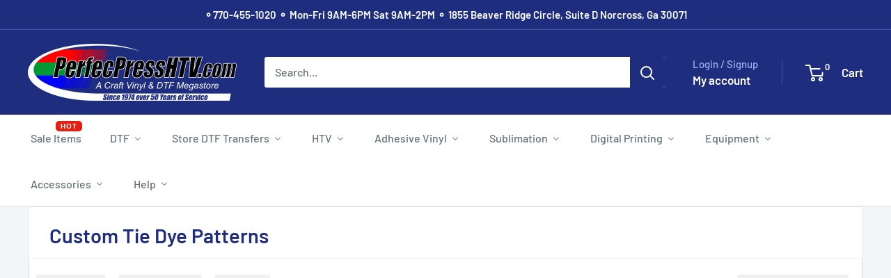

--- FILE ---
content_type: text/html; charset=utf-8
request_url: https://perfecpresshtv.com/collections/custom-tie-dye-patterns
body_size: 90870
content:
<!doctype html>

<html class="no-js" lang="en">
  <head>
    <meta charset="utf-8">
    <meta name="viewport" content="width=device-width, initial-scale=1.0, height=device-height, minimum-scale=1.0, maximum-scale=1.0">
    <meta name="theme-color" content="#000000">



<meta name="facebook-domain-verification" content="v3om7qythd2muci1fv2nv0etsf181t" />



<!-- ==================================== -->
<!-- DO NOT EDIT ANYTHING BELOW THIS LINE -->

<script async src="https://www.googletagmanager.com/gtag/js?id=AW-"></script>



    
<title>Custom Tie Dye Patterns - PerfecPressHTV
</title><meta name="description" content="Browse PerfecPressHTV collection of custom tie-dye patterns. Elevate your designs with vibrant HTV and decal sheets, perfect for any project. Order now and add a unique touch to your creations!"><link rel="canonical" href="https://perfecpresshtv.com/collections/custom-tie-dye-patterns"><link rel="shortcut icon" href="//perfecpresshtv.com/cdn/shop/files/PerfecPressHTV_Favicon_512x512_999ad52d-61b6-4171-9e1b-4e50f62d4070_96x96.png?v=1683834172" type="image/png"><link rel="preload" as="style" href="//perfecpresshtv.com/cdn/shop/t/43/assets/theme.css?v=66762216662947581241684175765">
    <link rel="preload" as="script" href="//perfecpresshtv.com/cdn/shop/t/43/assets/theme.js?v=78367655078073360691684175765">
    <link rel="preconnect" href="https://cdn.shopify.com">
    <link rel="preconnect" href="https://fonts.shopifycdn.com">
    <link rel="dns-prefetch" href="https://productreviews.shopifycdn.com">
    <link rel="dns-prefetch" href="https://ajax.googleapis.com">
    <link rel="dns-prefetch" href="https://maps.googleapis.com">
    <link rel="dns-prefetch" href="https://maps.gstatic.com">

    <meta property="og:type" content="website">
  <meta property="og:title" content="Custom Tie Dye Patterns">
  <meta property="og:image" content="http://perfecpresshtv.com/cdn/shop/products/Dye_02_PinkPurple_large_3e356340-dee3-42f0-93a3-40f8825f4b74.jpg?v=1634670487">
  <meta property="og:image:secure_url" content="https://perfecpresshtv.com/cdn/shop/products/Dye_02_PinkPurple_large_3e356340-dee3-42f0-93a3-40f8825f4b74.jpg?v=1634670487">
  <meta property="og:image:width" content="600">
  <meta property="og:image:height" content="600"><meta property="og:description" content="Browse PerfecPressHTV collection of custom tie-dye patterns. Elevate your designs with vibrant HTV and decal sheets, perfect for any project. Order now and add a unique touch to your creations!"><meta property="og:url" content="https://perfecpresshtv.com/collections/custom-tie-dye-patterns">
<meta property="og:site_name" content="PerfecPressHTV"><meta name="twitter:card" content="summary"><meta name="twitter:title" content="Custom Tie Dye Patterns">
  <meta name="twitter:description" content="">
  <meta name="twitter:image" content="https://perfecpresshtv.com/cdn/shop/products/Dye_02_PinkPurple_large_3e356340-dee3-42f0-93a3-40f8825f4b74_600x600_crop_center.jpg?v=1634670487">
    <link rel="preload" href="//perfecpresshtv.com/cdn/fonts/barlow/barlow_n6.329f582a81f63f125e63c20a5a80ae9477df68e1.woff2" as="font" type="font/woff2" crossorigin><link rel="preload" href="//perfecpresshtv.com/cdn/fonts/barlow/barlow_n5.a193a1990790eba0cc5cca569d23799830e90f07.woff2" as="font" type="font/woff2" crossorigin><style>
  @font-face {
  font-family: Barlow;
  font-weight: 600;
  font-style: normal;
  font-display: swap;
  src: url("//perfecpresshtv.com/cdn/fonts/barlow/barlow_n6.329f582a81f63f125e63c20a5a80ae9477df68e1.woff2") format("woff2"),
       url("//perfecpresshtv.com/cdn/fonts/barlow/barlow_n6.0163402e36247bcb8b02716880d0b39568412e9e.woff") format("woff");
}

  @font-face {
  font-family: Barlow;
  font-weight: 500;
  font-style: normal;
  font-display: swap;
  src: url("//perfecpresshtv.com/cdn/fonts/barlow/barlow_n5.a193a1990790eba0cc5cca569d23799830e90f07.woff2") format("woff2"),
       url("//perfecpresshtv.com/cdn/fonts/barlow/barlow_n5.ae31c82169b1dc0715609b8cc6a610b917808358.woff") format("woff");
}

@font-face {
  font-family: Barlow;
  font-weight: 600;
  font-style: normal;
  font-display: swap;
  src: url("//perfecpresshtv.com/cdn/fonts/barlow/barlow_n6.329f582a81f63f125e63c20a5a80ae9477df68e1.woff2") format("woff2"),
       url("//perfecpresshtv.com/cdn/fonts/barlow/barlow_n6.0163402e36247bcb8b02716880d0b39568412e9e.woff") format("woff");
}

@font-face {
  font-family: Barlow;
  font-weight: 600;
  font-style: italic;
  font-display: swap;
  src: url("//perfecpresshtv.com/cdn/fonts/barlow/barlow_i6.5a22bd20fb27bad4d7674cc6e666fb9c77d813bb.woff2") format("woff2"),
       url("//perfecpresshtv.com/cdn/fonts/barlow/barlow_i6.1c8787fcb59f3add01a87f21b38c7ef797e3b3a1.woff") format("woff");
}


  @font-face {
  font-family: Barlow;
  font-weight: 700;
  font-style: normal;
  font-display: swap;
  src: url("//perfecpresshtv.com/cdn/fonts/barlow/barlow_n7.691d1d11f150e857dcbc1c10ef03d825bc378d81.woff2") format("woff2"),
       url("//perfecpresshtv.com/cdn/fonts/barlow/barlow_n7.4fdbb1cb7da0e2c2f88492243ffa2b4f91924840.woff") format("woff");
}

  @font-face {
  font-family: Barlow;
  font-weight: 500;
  font-style: italic;
  font-display: swap;
  src: url("//perfecpresshtv.com/cdn/fonts/barlow/barlow_i5.714d58286997b65cd479af615cfa9bb0a117a573.woff2") format("woff2"),
       url("//perfecpresshtv.com/cdn/fonts/barlow/barlow_i5.0120f77e6447d3b5df4bbec8ad8c2d029d87fb21.woff") format("woff");
}

  @font-face {
  font-family: Barlow;
  font-weight: 700;
  font-style: italic;
  font-display: swap;
  src: url("//perfecpresshtv.com/cdn/fonts/barlow/barlow_i7.50e19d6cc2ba5146fa437a5a7443c76d5d730103.woff2") format("woff2"),
       url("//perfecpresshtv.com/cdn/fonts/barlow/barlow_i7.47e9f98f1b094d912e6fd631cc3fe93d9f40964f.woff") format("woff");
}


  :root {
    --default-text-font-size : 15px;
    --base-text-font-size    : 16px;
    --heading-font-family    : Barlow, sans-serif;
    --heading-font-weight    : 600;
    --heading-font-style     : normal;
    --text-font-family       : Barlow, sans-serif;
    --text-font-weight       : 500;
    --text-font-style        : normal;
    --text-font-bolder-weight: 600;
    --text-link-decoration   : underline;

    --text-color               : #677279;
    --text-color-rgb           : 103, 114, 121;
    --heading-color            : #1e2d7d;
    --border-color             : #e1e3e4;
    --border-color-rgb         : 225, 227, 228;
    --form-border-color        : #d4d6d8;
    --accent-color             : #000000;
    --accent-color-rgb         : 0, 0, 0;
    --link-color               : #1e2d7d;
    --link-color-hover         : #0f173f;
    --background               : #f3f5f6;
    --secondary-background     : #ffffff;
    --secondary-background-rgb : 255, 255, 255;
    --accent-background        : rgba(0, 0, 0, 0.08);

    --input-background: #ffffff;

    --error-color       : #ff0000;
    --error-background  : rgba(255, 0, 0, 0.07);
    --success-color     : #00aa00;
    --success-background: rgba(0, 170, 0, 0.11);

    --primary-button-background      : #1e2d7d;
    --primary-button-background-rgb  : 30, 45, 125;
    --primary-button-text-color      : #ffffff;
    --secondary-button-background    : #1e2d7d;
    --secondary-button-background-rgb: 30, 45, 125;
    --secondary-button-text-color    : #ffffff;

    --header-background      : #1e2d7d;
    --header-text-color      : #ffffff;
    --header-light-text-color: #a3afef;
    --header-border-color    : rgba(163, 175, 239, 0.3);
    --header-accent-color    : #1e2d7d;

    --footer-background-color:    #f3f5f6;
    --footer-heading-text-color:  #1e2d7d;
    --footer-body-text-color:     #677279;
    --footer-body-text-color-rgb: 103, 114, 121;
    --footer-accent-color:        #1e2d7d;
    --footer-accent-color-rgb:    30, 45, 125;
    --footer-border:              1px solid var(--border-color);
    
    --flickity-arrow-color: #abb1b4;--product-on-sale-accent           : #ee0000;
    --product-on-sale-accent-rgb       : 238, 0, 0;
    --product-on-sale-color            : #ffffff;
    --product-in-stock-color           : #008a00;
    --product-low-stock-color          : #ee0000;
    --product-sold-out-color           : #8a9297;
    --product-custom-label-1-background: #008a00;
    --product-custom-label-1-color     : #ffffff;
    --product-custom-label-2-background: #00a500;
    --product-custom-label-2-color     : #ffffff;
    --product-review-star-color        : #ffbd00;

    --mobile-container-gutter : 20px;
    --desktop-container-gutter: 40px;

    /* Shopify related variables */
    --payment-terms-background-color: #f3f5f6;
  }
</style>

<script>
  // IE11 does not have support for CSS variables, so we have to polyfill them
  if (!(((window || {}).CSS || {}).supports && window.CSS.supports('(--a: 0)'))) {
    const script = document.createElement('script');
    script.type = 'text/javascript';
    script.src = 'https://cdn.jsdelivr.net/npm/css-vars-ponyfill@2';
    script.onload = function() {
      cssVars({});
    };

    document.getElementsByTagName('head')[0].appendChild(script);
  }
</script>


    <script>window.performance && window.performance.mark && window.performance.mark('shopify.content_for_header.start');</script><meta name="google-site-verification" content="36z6ZuqO9jWZSYvXHpOJ_nERlZJnBTyjmBbL4BFavRI">
<meta id="shopify-digital-wallet" name="shopify-digital-wallet" content="/43164762272/digital_wallets/dialog">
<meta name="shopify-checkout-api-token" content="ec1a04b4d714bfffb0b8fd947f645ac7">
<meta id="in-context-paypal-metadata" data-shop-id="43164762272" data-venmo-supported="true" data-environment="production" data-locale="en_US" data-paypal-v4="true" data-currency="USD">
<link rel="alternate" type="application/atom+xml" title="Feed" href="/collections/custom-tie-dye-patterns.atom" />
<link rel="alternate" type="application/json+oembed" href="https://perfecpresshtv.com/collections/custom-tie-dye-patterns.oembed">
<script async="async" src="/checkouts/internal/preloads.js?locale=en-US"></script>
<link rel="preconnect" href="https://shop.app" crossorigin="anonymous">
<script async="async" src="https://shop.app/checkouts/internal/preloads.js?locale=en-US&shop_id=43164762272" crossorigin="anonymous"></script>
<script id="apple-pay-shop-capabilities" type="application/json">{"shopId":43164762272,"countryCode":"US","currencyCode":"USD","merchantCapabilities":["supports3DS"],"merchantId":"gid:\/\/shopify\/Shop\/43164762272","merchantName":"PerfecPressHTV","requiredBillingContactFields":["postalAddress","email"],"requiredShippingContactFields":["postalAddress","email"],"shippingType":"shipping","supportedNetworks":["visa","masterCard","amex","discover","elo","jcb"],"total":{"type":"pending","label":"PerfecPressHTV","amount":"1.00"},"shopifyPaymentsEnabled":true,"supportsSubscriptions":true}</script>
<script id="shopify-features" type="application/json">{"accessToken":"ec1a04b4d714bfffb0b8fd947f645ac7","betas":["rich-media-storefront-analytics"],"domain":"perfecpresshtv.com","predictiveSearch":true,"shopId":43164762272,"locale":"en"}</script>
<script>var Shopify = Shopify || {};
Shopify.shop = "perfecpresshtv.myshopify.com";
Shopify.locale = "en";
Shopify.currency = {"active":"USD","rate":"1.0"};
Shopify.country = "US";
Shopify.theme = {"name":"Warehouse v4.2.1","id":132916805801,"schema_name":"Warehouse","schema_version":"4.2.1","theme_store_id":871,"role":"main"};
Shopify.theme.handle = "null";
Shopify.theme.style = {"id":null,"handle":null};
Shopify.cdnHost = "perfecpresshtv.com/cdn";
Shopify.routes = Shopify.routes || {};
Shopify.routes.root = "/";</script>
<script type="module">!function(o){(o.Shopify=o.Shopify||{}).modules=!0}(window);</script>
<script>!function(o){function n(){var o=[];function n(){o.push(Array.prototype.slice.apply(arguments))}return n.q=o,n}var t=o.Shopify=o.Shopify||{};t.loadFeatures=n(),t.autoloadFeatures=n()}(window);</script>
<script>
  window.ShopifyPay = window.ShopifyPay || {};
  window.ShopifyPay.apiHost = "shop.app\/pay";
  window.ShopifyPay.redirectState = null;
</script>
<script id="shop-js-analytics" type="application/json">{"pageType":"collection"}</script>
<script defer="defer" async type="module" src="//perfecpresshtv.com/cdn/shopifycloud/shop-js/modules/v2/client.init-shop-cart-sync_BT-GjEfc.en.esm.js"></script>
<script defer="defer" async type="module" src="//perfecpresshtv.com/cdn/shopifycloud/shop-js/modules/v2/chunk.common_D58fp_Oc.esm.js"></script>
<script defer="defer" async type="module" src="//perfecpresshtv.com/cdn/shopifycloud/shop-js/modules/v2/chunk.modal_xMitdFEc.esm.js"></script>
<script type="module">
  await import("//perfecpresshtv.com/cdn/shopifycloud/shop-js/modules/v2/client.init-shop-cart-sync_BT-GjEfc.en.esm.js");
await import("//perfecpresshtv.com/cdn/shopifycloud/shop-js/modules/v2/chunk.common_D58fp_Oc.esm.js");
await import("//perfecpresshtv.com/cdn/shopifycloud/shop-js/modules/v2/chunk.modal_xMitdFEc.esm.js");

  window.Shopify.SignInWithShop?.initShopCartSync?.({"fedCMEnabled":true,"windoidEnabled":true});

</script>
<script>
  window.Shopify = window.Shopify || {};
  if (!window.Shopify.featureAssets) window.Shopify.featureAssets = {};
  window.Shopify.featureAssets['shop-js'] = {"shop-cart-sync":["modules/v2/client.shop-cart-sync_DZOKe7Ll.en.esm.js","modules/v2/chunk.common_D58fp_Oc.esm.js","modules/v2/chunk.modal_xMitdFEc.esm.js"],"init-fed-cm":["modules/v2/client.init-fed-cm_B6oLuCjv.en.esm.js","modules/v2/chunk.common_D58fp_Oc.esm.js","modules/v2/chunk.modal_xMitdFEc.esm.js"],"shop-cash-offers":["modules/v2/client.shop-cash-offers_D2sdYoxE.en.esm.js","modules/v2/chunk.common_D58fp_Oc.esm.js","modules/v2/chunk.modal_xMitdFEc.esm.js"],"shop-login-button":["modules/v2/client.shop-login-button_QeVjl5Y3.en.esm.js","modules/v2/chunk.common_D58fp_Oc.esm.js","modules/v2/chunk.modal_xMitdFEc.esm.js"],"pay-button":["modules/v2/client.pay-button_DXTOsIq6.en.esm.js","modules/v2/chunk.common_D58fp_Oc.esm.js","modules/v2/chunk.modal_xMitdFEc.esm.js"],"shop-button":["modules/v2/client.shop-button_DQZHx9pm.en.esm.js","modules/v2/chunk.common_D58fp_Oc.esm.js","modules/v2/chunk.modal_xMitdFEc.esm.js"],"avatar":["modules/v2/client.avatar_BTnouDA3.en.esm.js"],"init-windoid":["modules/v2/client.init-windoid_CR1B-cfM.en.esm.js","modules/v2/chunk.common_D58fp_Oc.esm.js","modules/v2/chunk.modal_xMitdFEc.esm.js"],"init-shop-for-new-customer-accounts":["modules/v2/client.init-shop-for-new-customer-accounts_C_vY_xzh.en.esm.js","modules/v2/client.shop-login-button_QeVjl5Y3.en.esm.js","modules/v2/chunk.common_D58fp_Oc.esm.js","modules/v2/chunk.modal_xMitdFEc.esm.js"],"init-shop-email-lookup-coordinator":["modules/v2/client.init-shop-email-lookup-coordinator_BI7n9ZSv.en.esm.js","modules/v2/chunk.common_D58fp_Oc.esm.js","modules/v2/chunk.modal_xMitdFEc.esm.js"],"init-shop-cart-sync":["modules/v2/client.init-shop-cart-sync_BT-GjEfc.en.esm.js","modules/v2/chunk.common_D58fp_Oc.esm.js","modules/v2/chunk.modal_xMitdFEc.esm.js"],"shop-toast-manager":["modules/v2/client.shop-toast-manager_DiYdP3xc.en.esm.js","modules/v2/chunk.common_D58fp_Oc.esm.js","modules/v2/chunk.modal_xMitdFEc.esm.js"],"init-customer-accounts":["modules/v2/client.init-customer-accounts_D9ZNqS-Q.en.esm.js","modules/v2/client.shop-login-button_QeVjl5Y3.en.esm.js","modules/v2/chunk.common_D58fp_Oc.esm.js","modules/v2/chunk.modal_xMitdFEc.esm.js"],"init-customer-accounts-sign-up":["modules/v2/client.init-customer-accounts-sign-up_iGw4briv.en.esm.js","modules/v2/client.shop-login-button_QeVjl5Y3.en.esm.js","modules/v2/chunk.common_D58fp_Oc.esm.js","modules/v2/chunk.modal_xMitdFEc.esm.js"],"shop-follow-button":["modules/v2/client.shop-follow-button_CqMgW2wH.en.esm.js","modules/v2/chunk.common_D58fp_Oc.esm.js","modules/v2/chunk.modal_xMitdFEc.esm.js"],"checkout-modal":["modules/v2/client.checkout-modal_xHeaAweL.en.esm.js","modules/v2/chunk.common_D58fp_Oc.esm.js","modules/v2/chunk.modal_xMitdFEc.esm.js"],"shop-login":["modules/v2/client.shop-login_D91U-Q7h.en.esm.js","modules/v2/chunk.common_D58fp_Oc.esm.js","modules/v2/chunk.modal_xMitdFEc.esm.js"],"lead-capture":["modules/v2/client.lead-capture_BJmE1dJe.en.esm.js","modules/v2/chunk.common_D58fp_Oc.esm.js","modules/v2/chunk.modal_xMitdFEc.esm.js"],"payment-terms":["modules/v2/client.payment-terms_Ci9AEqFq.en.esm.js","modules/v2/chunk.common_D58fp_Oc.esm.js","modules/v2/chunk.modal_xMitdFEc.esm.js"]};
</script>
<script>(function() {
  var isLoaded = false;
  function asyncLoad() {
    if (isLoaded) return;
    isLoaded = true;
    var urls = ["https:\/\/files-shpf.mageworx.com\/productoptions\/source.js?mw_productoptions_t=1624631523\u0026shop=perfecpresshtv.myshopify.com","https:\/\/js.smile.io\/v1\/smile-shopify.js?shop=perfecpresshtv.myshopify.com","https:\/\/assets.getuploadkit.com\/assets\/uploadkit-client.js?shop=perfecpresshtv.myshopify.com","https:\/\/cdn.grw.reputon.com\/assets\/widget.js?shop=perfecpresshtv.myshopify.com","https:\/\/schemaplusfiles.s3.amazonaws.com\/loader.min.js?shop=perfecpresshtv.myshopify.com","https:\/\/app.dripappsserver.com\/assets\/scripts\/gang-sheet-edit.js?shop=perfecpresshtv.myshopify.com","https:\/\/app.dripappsserver.com\/shopify\/script\/builder-button?shop=perfecpresshtv.myshopify.com","https:\/\/app.dripappsserver.com\/shopify\/script\/builder-button?shop=perfecpresshtv.myshopify.com\u0026shop=perfecpresshtv.myshopify.com","https:\/\/loox.io\/widget\/_x3sHMUahl\/loox.1740589536808.js?shop=perfecpresshtv.myshopify.com","https:\/\/searchanise-ef84.kxcdn.com\/widgets\/shopify\/init.js?a=6g7z6F4n1J\u0026shop=perfecpresshtv.myshopify.com"];
    for (var i = 0; i < urls.length; i++) {
      var s = document.createElement('script');
      s.type = 'text/javascript';
      s.async = true;
      s.src = urls[i];
      var x = document.getElementsByTagName('script')[0];
      x.parentNode.insertBefore(s, x);
    }
  };
  if(window.attachEvent) {
    window.attachEvent('onload', asyncLoad);
  } else {
    window.addEventListener('load', asyncLoad, false);
  }
})();</script>
<script id="__st">var __st={"a":43164762272,"offset":-18000,"reqid":"c888c1f2-0a84-4d44-b576-f9297260596c-1769176582","pageurl":"perfecpresshtv.com\/collections\/custom-tie-dye-patterns","u":"e3304a5247e1","p":"collection","rtyp":"collection","rid":288490487977};</script>
<script>window.ShopifyPaypalV4VisibilityTracking = true;</script>
<script id="captcha-bootstrap">!function(){'use strict';const t='contact',e='account',n='new_comment',o=[[t,t],['blogs',n],['comments',n],[t,'customer']],c=[[e,'customer_login'],[e,'guest_login'],[e,'recover_customer_password'],[e,'create_customer']],r=t=>t.map((([t,e])=>`form[action*='/${t}']:not([data-nocaptcha='true']) input[name='form_type'][value='${e}']`)).join(','),a=t=>()=>t?[...document.querySelectorAll(t)].map((t=>t.form)):[];function s(){const t=[...o],e=r(t);return a(e)}const i='password',u='form_key',d=['recaptcha-v3-token','g-recaptcha-response','h-captcha-response',i],f=()=>{try{return window.sessionStorage}catch{return}},m='__shopify_v',_=t=>t.elements[u];function p(t,e,n=!1){try{const o=window.sessionStorage,c=JSON.parse(o.getItem(e)),{data:r}=function(t){const{data:e,action:n}=t;return t[m]||n?{data:e,action:n}:{data:t,action:n}}(c);for(const[e,n]of Object.entries(r))t.elements[e]&&(t.elements[e].value=n);n&&o.removeItem(e)}catch(o){console.error('form repopulation failed',{error:o})}}const l='form_type',E='cptcha';function T(t){t.dataset[E]=!0}const w=window,h=w.document,L='Shopify',v='ce_forms',y='captcha';let A=!1;((t,e)=>{const n=(g='f06e6c50-85a8-45c8-87d0-21a2b65856fe',I='https://cdn.shopify.com/shopifycloud/storefront-forms-hcaptcha/ce_storefront_forms_captcha_hcaptcha.v1.5.2.iife.js',D={infoText:'Protected by hCaptcha',privacyText:'Privacy',termsText:'Terms'},(t,e,n)=>{const o=w[L][v],c=o.bindForm;if(c)return c(t,g,e,D).then(n);var r;o.q.push([[t,g,e,D],n]),r=I,A||(h.body.append(Object.assign(h.createElement('script'),{id:'captcha-provider',async:!0,src:r})),A=!0)});var g,I,D;w[L]=w[L]||{},w[L][v]=w[L][v]||{},w[L][v].q=[],w[L][y]=w[L][y]||{},w[L][y].protect=function(t,e){n(t,void 0,e),T(t)},Object.freeze(w[L][y]),function(t,e,n,w,h,L){const[v,y,A,g]=function(t,e,n){const i=e?o:[],u=t?c:[],d=[...i,...u],f=r(d),m=r(i),_=r(d.filter((([t,e])=>n.includes(e))));return[a(f),a(m),a(_),s()]}(w,h,L),I=t=>{const e=t.target;return e instanceof HTMLFormElement?e:e&&e.form},D=t=>v().includes(t);t.addEventListener('submit',(t=>{const e=I(t);if(!e)return;const n=D(e)&&!e.dataset.hcaptchaBound&&!e.dataset.recaptchaBound,o=_(e),c=g().includes(e)&&(!o||!o.value);(n||c)&&t.preventDefault(),c&&!n&&(function(t){try{if(!f())return;!function(t){const e=f();if(!e)return;const n=_(t);if(!n)return;const o=n.value;o&&e.removeItem(o)}(t);const e=Array.from(Array(32),(()=>Math.random().toString(36)[2])).join('');!function(t,e){_(t)||t.append(Object.assign(document.createElement('input'),{type:'hidden',name:u})),t.elements[u].value=e}(t,e),function(t,e){const n=f();if(!n)return;const o=[...t.querySelectorAll(`input[type='${i}']`)].map((({name:t})=>t)),c=[...d,...o],r={};for(const[a,s]of new FormData(t).entries())c.includes(a)||(r[a]=s);n.setItem(e,JSON.stringify({[m]:1,action:t.action,data:r}))}(t,e)}catch(e){console.error('failed to persist form',e)}}(e),e.submit())}));const S=(t,e)=>{t&&!t.dataset[E]&&(n(t,e.some((e=>e===t))),T(t))};for(const o of['focusin','change'])t.addEventListener(o,(t=>{const e=I(t);D(e)&&S(e,y())}));const B=e.get('form_key'),M=e.get(l),P=B&&M;t.addEventListener('DOMContentLoaded',(()=>{const t=y();if(P)for(const e of t)e.elements[l].value===M&&p(e,B);[...new Set([...A(),...v().filter((t=>'true'===t.dataset.shopifyCaptcha))])].forEach((e=>S(e,t)))}))}(h,new URLSearchParams(w.location.search),n,t,e,['guest_login'])})(!0,!0)}();</script>
<script integrity="sha256-4kQ18oKyAcykRKYeNunJcIwy7WH5gtpwJnB7kiuLZ1E=" data-source-attribution="shopify.loadfeatures" defer="defer" src="//perfecpresshtv.com/cdn/shopifycloud/storefront/assets/storefront/load_feature-a0a9edcb.js" crossorigin="anonymous"></script>
<script crossorigin="anonymous" defer="defer" src="//perfecpresshtv.com/cdn/shopifycloud/storefront/assets/shopify_pay/storefront-65b4c6d7.js?v=20250812"></script>
<script data-source-attribution="shopify.dynamic_checkout.dynamic.init">var Shopify=Shopify||{};Shopify.PaymentButton=Shopify.PaymentButton||{isStorefrontPortableWallets:!0,init:function(){window.Shopify.PaymentButton.init=function(){};var t=document.createElement("script");t.src="https://perfecpresshtv.com/cdn/shopifycloud/portable-wallets/latest/portable-wallets.en.js",t.type="module",document.head.appendChild(t)}};
</script>
<script data-source-attribution="shopify.dynamic_checkout.buyer_consent">
  function portableWalletsHideBuyerConsent(e){var t=document.getElementById("shopify-buyer-consent"),n=document.getElementById("shopify-subscription-policy-button");t&&n&&(t.classList.add("hidden"),t.setAttribute("aria-hidden","true"),n.removeEventListener("click",e))}function portableWalletsShowBuyerConsent(e){var t=document.getElementById("shopify-buyer-consent"),n=document.getElementById("shopify-subscription-policy-button");t&&n&&(t.classList.remove("hidden"),t.removeAttribute("aria-hidden"),n.addEventListener("click",e))}window.Shopify?.PaymentButton&&(window.Shopify.PaymentButton.hideBuyerConsent=portableWalletsHideBuyerConsent,window.Shopify.PaymentButton.showBuyerConsent=portableWalletsShowBuyerConsent);
</script>
<script data-source-attribution="shopify.dynamic_checkout.cart.bootstrap">document.addEventListener("DOMContentLoaded",(function(){function t(){return document.querySelector("shopify-accelerated-checkout-cart, shopify-accelerated-checkout")}if(t())Shopify.PaymentButton.init();else{new MutationObserver((function(e,n){t()&&(Shopify.PaymentButton.init(),n.disconnect())})).observe(document.body,{childList:!0,subtree:!0})}}));
</script>
<link id="shopify-accelerated-checkout-styles" rel="stylesheet" media="screen" href="https://perfecpresshtv.com/cdn/shopifycloud/portable-wallets/latest/accelerated-checkout-backwards-compat.css" crossorigin="anonymous">
<style id="shopify-accelerated-checkout-cart">
        #shopify-buyer-consent {
  margin-top: 1em;
  display: inline-block;
  width: 100%;
}

#shopify-buyer-consent.hidden {
  display: none;
}

#shopify-subscription-policy-button {
  background: none;
  border: none;
  padding: 0;
  text-decoration: underline;
  font-size: inherit;
  cursor: pointer;
}

#shopify-subscription-policy-button::before {
  box-shadow: none;
}

      </style>

<script>window.performance && window.performance.mark && window.performance.mark('shopify.content_for_header.end');</script>

    <link rel="stylesheet" href="//perfecpresshtv.com/cdn/shop/t/43/assets/theme.css?v=66762216662947581241684175765">

    <link href="//perfecpresshtv.com/cdn/shop/t/43/assets/custom.css?v=138706157105546164141692634786" rel="stylesheet" type="text/css" media="all" />

    


  <script type="application/ld+json">
  {
    "@context": "https://schema.org",
    "@type": "BreadcrumbList",
  "itemListElement": [{
      "@type": "ListItem",
      "position": 1,
      "name": "Home",
      "item": "https://perfecpresshtv.com"
    },{
          "@type": "ListItem",
          "position": 2,
          "name": "Custom Tie Dye Patterns",
          "item": "https://perfecpresshtv.com/collections/custom-tie-dye-patterns"
        }]
  }
  </script>



    <script>
      // This allows to expose several variables to the global scope, to be used in scripts
      window.theme = {
        pageType: "collection",
        cartCount: 0,
        moneyFormat: "${{amount}}",
        moneyWithCurrencyFormat: "${{amount}} USD",
        currencyCodeEnabled: false,
        showDiscount: false,
        discountMode: "saving",
        cartType: "drawer"
      };

      window.routes = {
        rootUrl: "\/",
        rootUrlWithoutSlash: '',
        cartUrl: "\/cart",
        cartAddUrl: "\/cart\/add",
        cartChangeUrl: "\/cart\/change",
        searchUrl: "\/search",
        productRecommendationsUrl: "\/recommendations\/products"
      };

      window.languages = {
        productRegularPrice: "Regular price",
        productSalePrice: "Sale price",
        collectionOnSaleLabel: "Save {{savings}}",
        productFormUnavailable: "Unavailable",
        productFormAddToCart: "Add to cart",
        productFormPreOrder: "Pre-order",
        productFormSoldOut: "Sold out",
        productAdded: "Product has been added to your cart",
        productAddedShort: "Added!",
        shippingEstimatorNoResults: "No shipping could be found for your address.",
        shippingEstimatorOneResult: "There is one shipping rate for your address:",
        shippingEstimatorMultipleResults: "There are {{count}} shipping rates for your address:",
        shippingEstimatorErrors: "There are some errors:"
      };

      document.documentElement.className = document.documentElement.className.replace('no-js', 'js');
    </script><script src="//perfecpresshtv.com/cdn/shop/t/43/assets/theme.js?v=78367655078073360691684175765" defer></script>
    <script src="//perfecpresshtv.com/cdn/shop/t/43/assets/custom.js?v=102476495355921946141684175765" defer></script><script>
        (function () {
          window.onpageshow = function() {
            // We force re-freshing the cart content onpageshow, as most browsers will serve a cache copy when hitting the
            // back button, which cause staled data
            document.documentElement.dispatchEvent(new CustomEvent('cart:refresh', {
              bubbles: true,
              detail: {scrollToTop: false}
            }));
          };
        })();
      </script><style>
      .orichi table td {padding: 10px; width: 20%;}
.mini-cart__recap-price-line, .cart-recap__price-line{flex-wrap: wrap}
.orichi-subtotal-saved{display: none !important;}
    </style>

<script type='application/ld+json'>
{
  "@context": "http://www.schema.org",
  "@type":"Organization",
  "name": "PerfecPressHTV",
  "url": "https://perfecpresshtv.com/",
  "image": "https://perfecpresshtv.com/cdn/shop/files/test_c87ce524-3e71-438b-9a73-f1cc2dea71c2_210x@2x.png?v=1664472254",
  "hasMap": "https://maps.app.goo.gl/w3ifqPAtwHjvuTxk7",
  "priceRange": "$$",
  "address": {
    "@type": "PostalAddress",
    "streetAddress": "1855 Beaver Ridge Cir D",
    "addressLocality": "Norcross",
    "addressRegion": "GA",
    "postalCode": "30071",
    "addressCountry": "US"
  },
  "geo": {
    "@type": "GeoCoordinates",
    "latitude": "33.936306",
    "longitude": "-84.16278"
  },
    "telephone": "770-455-1020",
    "openingHours": ["Mon - Fri : 9AM - 6PM", "Sat - 9AM - 2PM"],
    "sameAs": [
      "https://www.facebook.com/PerfecPressHTV/",
      "https://www.instagram.com/perfecpresshtv/",
      "https://www.youtube.com/channel/UCRibhHNPres3AG_HaiCbJDQ?app=desktop"
    ],
    "aggregateRating": {
      "@type": "AggregateRating",
      "ratingValue": 4.8,
      "worstRating": 1,
      "bestRating": 5,
      "reviewCount": 989,
      "reviewAspect": "GreatWork"
  }
}
</script>
<meta name="msvalidate.01" content="C9624F154CDFB8A64C85282B081EC38B" />
<!-- Google Tag Manager -->
<script>(function(w,d,s,l,i){w[l]=w[l]||[];w[l].push({'gtm.start':
new Date().getTime(),event:'gtm.js'});var f=d.getElementsByTagName(s)[0],
j=d.createElement(s),dl=l!='dataLayer'?'&l='+l:'';j.async=true;j.src=
'https://www.googletagmanager.com/gtm.js?id='+i+dl;f.parentNode.insertBefore(j,f);
})(window,document,'script','dataLayer','GTM-MCD26WZ6');</script>
<!-- End Google Tag Manager -->
  <!-- BEGIN app block: shopify://apps/klaviyo-email-marketing-sms/blocks/klaviyo-onsite-embed/2632fe16-c075-4321-a88b-50b567f42507 -->












  <script async src="https://static.klaviyo.com/onsite/js/XjADL7/klaviyo.js?company_id=XjADL7"></script>
  <script>!function(){if(!window.klaviyo){window._klOnsite=window._klOnsite||[];try{window.klaviyo=new Proxy({},{get:function(n,i){return"push"===i?function(){var n;(n=window._klOnsite).push.apply(n,arguments)}:function(){for(var n=arguments.length,o=new Array(n),w=0;w<n;w++)o[w]=arguments[w];var t="function"==typeof o[o.length-1]?o.pop():void 0,e=new Promise((function(n){window._klOnsite.push([i].concat(o,[function(i){t&&t(i),n(i)}]))}));return e}}})}catch(n){window.klaviyo=window.klaviyo||[],window.klaviyo.push=function(){var n;(n=window._klOnsite).push.apply(n,arguments)}}}}();</script>

  




  <script>
    window.klaviyoReviewsProductDesignMode = false
  </script>







<!-- END app block --><!-- BEGIN app block: shopify://apps/buddha-mega-menu-navigation/blocks/megamenu/dbb4ce56-bf86-4830-9b3d-16efbef51c6f -->
<script>
        var productImageAndPrice = [],
            collectionImages = [],
            articleImages = [],
            mmLivIcons = true,
            mmFlipClock = false,
            mmFixesUseJquery = false,
            mmNumMMI = 10,
            mmSchemaTranslation = {},
            mmMenuStrings =  {"menuStrings":{"default":{"Sale Items":"Sale Items","DTF ":"DTF ","DTF Supplies":"DTF Supplies","DTF Epson Bulk Ink":"DTF Epson Bulk Ink","DTF Station Ink":"DTF Station Ink","DTF Procolored Ink ":"DTF Procolored Ink ","DTF TPU Powder":"DTF TPU Powder","DTF Film Rolls":"DTF Film Rolls","DTF Film Sheets":"DTF Film Sheets","DTF Print Heads":"DTF Print Heads","DTF Cleaning Solution":"DTF Cleaning Solution","DTF Cleaning Swabs":"DTF Cleaning Swabs","DTF Maintenance Parts":"DTF Maintenance Parts","DTF UV Supplies":"DTF UV Supplies","DTF/HTV Patches":"DTF/HTV Patches","STS DTF Mimaki Inks":"STS DTF Mimaki Inks","STS DTF Mutoh Ink":"STS DTF Mutoh Ink","DTF Equipment":"DTF Equipment","DTF Printers":"DTF Printers","DTF UV Printers":"DTF UV Printers","DTF Shakers":"DTF Shakers","DTF Demo Equipment":"DTF Demo Equipment","DTF Ovens":"DTF Ovens","DTF Air Purifier":"DTF Air Purifier","DTF Station Equip":"DTF Station Equip","DTF Software":"DTF Software","DTF Custom Transfers":"DTF Custom Transfers","Upload Custom DTF Transfers by Size ":"Upload Custom DTF Transfers by Size ","Create  Custom DTF Gang Sheet ":"Create  Custom DTF Gang Sheet ","Upload Print Ready Gang Sheet ":"Upload Print Ready Gang Sheet "," DTF Gang Sheet - Glow n Dark Film":" DTF Gang Sheet - Glow n Dark Film","Reflective Custom DTF Gang Sheet":"Reflective Custom DTF Gang Sheet","Create UV DTF Sticker Gang Sheet ":"Create UV DTF Sticker Gang Sheet ","UV DTF Transfer Prints":"UV DTF Transfer Prints","Libby Butterfly":"Libby Butterfly"," Libby Daisies":" Libby Daisies","Libby Doctors":"Libby Doctors"," Libby Flowers":" Libby Flowers"," Libby Mother":" Libby Mother","Libby Teacher":"Libby Teacher","Store DTF Transfers":"Store DTF Transfers","4th of July Transfers":"4th of July Transfers","Autism DTF Transfers":"Autism DTF Transfers","Back To School Transfers":"Back To School Transfers","Black History DTF Transfers":"Black History DTF Transfers","Boots On The Ground DTF Transfers":"Boots On The Ground DTF Transfers","Breast Cancer Awareness DTF Transfers":"Breast Cancer Awareness DTF Transfers","Halloween DTF Transfers":"Halloween DTF Transfers","Juneteenth DTF Transfers":"Juneteenth DTF Transfers","Latina DTF Transfers":"Latina DTF Transfers","Motherhood DTF":"Motherhood DTF","Nursing DTF Transfers":"Nursing DTF Transfers","Religious DTF Transfers":"Religious DTF Transfers","Summer DTF Transfers":"Summer DTF Transfers","Teacher DTF Transfers":"Teacher DTF Transfers","HTV":"HTV","PerfecPress ":"PerfecPress ","PerfecPress Soft":"PerfecPress Soft","PerfecPress Foam/3D Puff":"PerfecPress Foam/3D Puff","PerfecPress Glitter":"PerfecPress Glitter","PerfecPress Soft Stretch Foil":"PerfecPress Soft Stretch Foil","PerfecPress Flock ":"PerfecPress Flock ","PerfecPress Glow N' The Dark":"PerfecPress Glow N' The Dark","PerfecPress Reflective":"PerfecPress Reflective","PerfecPress Twill":"PerfecPress Twill","Perfecpress Holographic":"Perfecpress Holographic","PerfecPress Specialty HTV":"PerfecPress Specialty HTV","PerfecPress 3D Thick HTV":"PerfecPress 3D Thick HTV","PerfecPress Color Charts":"PerfecPress Color Charts","PerfecPress Dual Flex":"PerfecPress Dual Flex","SISER":"SISER","Siser EasyWeed":"Siser EasyWeed","Siser EW Fluorescent":"Siser EW Fluorescent","Siser Brick 600":"Siser Brick 600","Siser Stripflock Pro":"Siser Stripflock Pro","Siser Glow in Dark":"Siser Glow in Dark","Siser Adhesive":"Siser Adhesive","Siser EasyColor DTV Sheets & Mask":"Siser EasyColor DTV Sheets & Mask","Siser ColorPrint Easy Solvent Print/Cut":"Siser ColorPrint Easy Solvent Print/Cut","Siser Color Chart":"Siser Color Chart","Poli-Flex":"Poli-Flex","Poli-Flex Turbo":"Poli-Flex Turbo","Poli-Flex Carbon Fiber HTV":"Poli-Flex Carbon Fiber HTV","Poli-Flex Blackboard HTV":"Poli-Flex Blackboard HTV","Poli-Flex Turbo Print":"Poli-Flex Turbo Print","Poli-Flex Turbo Color Chart":"Poli-Flex Turbo Color Chart","HTV Accessories":"HTV Accessories","Tapes & Adhesives":"Tapes & Adhesives","Blank Shirts":"Blank Shirts","HTV Remover":"HTV Remover","Heat Press Supplies":"Heat Press Supplies","Weeding Tools":"Weeding Tools","Garments":"Garments","PerfecPress Color Chart":"PerfecPress Color Chart","Adhesive Vinyl":"Adhesive Vinyl","PerfecCut Vinyl":"PerfecCut Vinyl","PerfecCut Standard":"PerfecCut Standard","PerfecCut Reflective":"PerfecCut Reflective","PerfecCut Matte Removable":"PerfecCut Matte Removable","PerfecCut Fluorescent":"PerfecCut Fluorescent","PerfecCut Holo Metals":"PerfecCut Holo Metals","PerfecCut Opal Sticky Vinyl ":"PerfecCut Opal Sticky Vinyl ","PerfecCut Metals":"PerfecCut Metals","PerfecCut Carbon Fiber Vinyl":"PerfecCut Carbon Fiber Vinyl","PerfecCut Chalkboard Vinyl":"PerfecCut Chalkboard Vinyl","PerfecCut Craft Starter Pack":"PerfecCut Craft Starter Pack","PerfecCut Ultra Glitter":"PerfecCut Ultra Glitter","PerfecCut Color Chart":"PerfecCut Color Chart","Specialty Sticky Vinyl":"Specialty Sticky Vinyl","Etched Look":"Etched Look","Glow in the Dark ":"Glow in the Dark ","Carbon Fiber Vinyl":"Carbon Fiber Vinyl","Paintmask Stencil Adhesive Vinyl":"Paintmask Stencil Adhesive Vinyl","PerfecPrint Vinyl":"PerfecPrint Vinyl","PerfecPrint 3mil-6mil":"PerfecPrint 3mil-6mil","Solvent Vinyl (BN-20)":"Solvent Vinyl (BN-20)","PerfecPrint Laminate & Clear":"PerfecPrint Laminate & Clear","1-Way Window Perf":"1-Way Window Perf","Create Sticker Gang Sheet":"Create Sticker Gang Sheet","Vinyl Cutting Machines":"Vinyl Cutting Machines","Silhouette Cutters":"Silhouette Cutters","Graphtec CE700 Series Cutters":"Graphtec CE700 Series Cutters","Graphtec Pro 9000 Series":"Graphtec Pro 9000 Series","Adhesive Vinyl Accessories":"Adhesive Vinyl Accessories","Transfer Tape":"Transfer Tape","Rhinestone Transfer Tape":"Rhinestone Transfer Tape","Squeegees":"Squeegees","Pinch Rollers":"Pinch Rollers","Blades for Vinyl Cutters":"Blades for Vinyl Cutters","Blade Protection Strips":"Blade Protection Strips","Cameo Supplies":"Cameo Supplies","Adhesive Remover":"Adhesive Remover","Sublimation":"Sublimation","Sublimation Blanks":"Sublimation Blanks","Sublimation Baby Onesie":"Sublimation Baby Onesie","Sublimation Bags":"Sublimation Bags","Sublimation Blank White-Shirt":"Sublimation Blank White-Shirt","Sublimation Dog Tags":"Sublimation Dog Tags","Sublimation License Plate":"Sublimation License Plate","Sublimation Koozies":"Sublimation Koozies","Sublimation Mugs":"Sublimation Mugs","Sublimation Masks":"Sublimation Masks","Sublimation Name Tag":"Sublimation Name Tag","Sublimation Ornaments":"Sublimation Ornaments","Sublimation Passport":"Sublimation Passport","Sublimation Picture Frames":"Sublimation Picture Frames","Sublimation Socks":"Sublimation Socks","Sublimation Twill":"Sublimation Twill","Sublimation Tumblers":"Sublimation Tumblers","Sublimation Wine Bottle Bag":"Sublimation Wine Bottle Bag","Sublimation White Patches ":"Sublimation White Patches ","Desktop Printers & Inks":"Desktop Printers & Inks","Sawgrass Printers":"Sawgrass Printers","Sublimation Inks":"Sublimation Inks","Sawgrass/Ricoh Waste Ink Collector":"Sawgrass/Ricoh Waste Ink Collector","By-Pass Tray (SG-800 & SG-1000)":"By-Pass Tray (SG-800 & SG-1000)","Custom Sublimation ":"Custom Sublimation ","Custom Sublimation":"Custom Sublimation","Sublimate Dark Garments":"Sublimate Dark Garments","PerfecPress Subli-Fabric HTV":"PerfecPress Subli-Fabric HTV","EasySubli HTV":"EasySubli HTV","EasySubli Transfer Tape (Mask)":"EasySubli Transfer Tape (Mask)","Forever Subli-Flex 202":"Forever Subli-Flex 202","PerfecPress Sublimation Twill":"PerfecPress Sublimation Twill","Sublimation Accessories":"Sublimation Accessories","Adhesive Mist Spray":"Adhesive Mist Spray","Jigs/Inserts for Sublimation Socks":"Jigs/Inserts for Sublimation Socks","Sublimation Markers":"Sublimation Markers","Sublimation Mug Clamps":"Sublimation Mug Clamps","Sub Tape Dispenser":"Sub Tape Dispenser","Sublimation Paper":"Sublimation Paper","Digital Printing":"Digital Printing","Inks":"Inks","Roland Inks":"Roland Inks","STS Inks":"STS Inks","PerfecPress DTF Ink":"PerfecPress DTF Ink","Prestige DTF Station Ink":"Prestige DTF Station Ink","Mimaki DTF Inks":"Mimaki DTF Inks","Solvent Inks":"Solvent Inks","DTF Inks":"DTF Inks","Solvent Print HTV":"Solvent Print HTV","PerfecPrint HTV":"PerfecPrint HTV","Poli-Flex Turbo Print ":"Poli-Flex Turbo Print ","Siser Colorprint HTV":"Siser Colorprint HTV","Solvent Print Sign & Decal":"Solvent Print Sign & Decal","PerfecPrint Laminate & Clear Print":"PerfecPrint Laminate & Clear Print","BN20 Printable Materials":"BN20 Printable Materials","Ink Jet Papers":"Ink Jet Papers","Ink Jet Paper for Dark Garments":"Ink Jet Paper for Dark Garments","Ink Jet Paper for Light Garments":"Ink Jet Paper for Light Garments","StarCraft Ink Jet Paper":"StarCraft Ink Jet Paper","Easycolor DTV Sheets & Mask":"Easycolor DTV Sheets & Mask","Silicone Sheets":"Silicone Sheets","Forever Laser Papers":"Forever Laser Papers","Digital Printing Accessories":"Digital Printing Accessories","EcoBio Clean Solution":"EcoBio Clean Solution","TTD Mask/Transfer Tape":"TTD Mask/Transfer Tape","Banner Tape":"Banner Tape","Cleaning Swabs":"Cleaning Swabs","Nickle Grommets":"Nickle Grommets","Magnetic Blanks":"Magnetic Blanks","Equipment":"Equipment","Heat Presses & Accessories":"Heat Presses & Accessories","Hotronix Presses":"Hotronix Presses","PerfecPress Heat Presses":"PerfecPress Heat Presses","GK Presses":"GK Presses","Mug Presses":"Mug Presses","Teflon Heat Press Products":"Teflon Heat Press Products","Quick-Change Platens":"Quick-Change Platens","Stands and Tables":"Stands and Tables","Sawgrass Inks":"Sawgrass Inks","Roland Printers":"Roland Printers","Roland XG-640":"Roland XG-640","Roland TrueVIS SG3":"Roland TrueVIS SG3","Roland TrueVis VG3":"Roland TrueVis VG3","Roland UV LG Series":"Roland UV LG Series","Roland UV MG Series":"Roland UV MG Series","Roland UV LEF":"Roland UV LEF","All Roland Printers":"All Roland Printers","Vinyl Cutters":"Vinyl Cutters","Blades and Holders":"Blades and Holders","Graphtec Cutters":"Graphtec Cutters","Graphtec Supplies":"Graphtec Supplies","Roland Camm Cutters":"Roland Camm Cutters","Roland BN-20 Cutters":"Roland BN-20 Cutters","All Vinyl Cutters":"All Vinyl Cutters","Accessories":"Accessories","Rhinestones":"Rhinestones","Rhinestone Backer Board":"Rhinestone Backer Board","Rhinestone Decal Film":"Rhinestone Decal Film","Rhinestone Template":"Rhinestone Template","Rhinestone Tools":"Rhinestone Tools","Glitter Powder Mix":"Glitter Powder Mix","HTV Accessories ":"HTV Accessories ","Tapes & Adhesive":"Tapes & Adhesive","Blade for Vinyl Cutters":"Blade for Vinyl Cutters","Jugs/Inserts for Sublimation":"Jugs/Inserts for Sublimation","Help":"Help","How to Build a Gang Sheet":"How to Build a Gang Sheet","How to Edit Gang Sheet":"How to Edit Gang Sheet","How to Reorder Gang Sheet":"How to Reorder Gang Sheet","How to Use Points":"How to Use Points"}},"additional":{"default":{"Add to cart":"Add to cart","Sold out":"Sold out","JUST ADDED TO YOUR CART":"JUST ADDED TO YOUR CART","OUT OF STOCK":"OUT OF STOCK","View Cart":"View Cart","NEW":"NEW","SALE":"SALE","HOT":"HOT"}}} ,
            mmShopLocale = "en",
            mmShopLocaleCollectionsRoute = "/collections",
            mmSchemaDesignJSON = [{"action":"menu-select","value":"mm-automatic"},{"action":"design","setting":"vertical_addtocart_enable","value":false},{"action":"design","setting":"main_menu_item_columns_xNAdT","value":"5"},{"action":"design","setting":"vertical_contact_left_alt_color","value":"#333333"},{"action":"design","setting":"vertical_contact_right_btn_bg_color","value":"#333333"},{"action":"design","setting":"vertical_addtocart_background_color","value":"#333333"},{"action":"design","setting":"vertical_background_color","value":"#017b86"},{"action":"design","setting":"vertical_countdown_background_color","value":"#333333"},{"action":"design","setting":"vertical_countdown_color","value":"#ffffff"},{"action":"design","setting":"vertical_addtocart_text_color","value":"#ffffff"},{"action":"design","setting":"vertical_contact_right_btn_text_color","value":"#ffffff"},{"action":"design","setting":"vertical_price_color","value":"#ffffff"},{"action":"design","setting":"vertical_link_hover_color","value":"#ffffff"},{"action":"design","setting":"vertical_text_color","value":"#ffffff"},{"action":"design","setting":"vertical_font_size","value":"13px"},{"action":"design","setting":"vertical_font_family","value":"Default"},{"action":"design","setting":"countdown_background_color","value":"#333333"},{"action":"design","setting":"countdown_color","value":"#ffffff"},{"action":"design","setting":"addtocart_background_hover_color","value":"#0da19a"},{"action":"design","setting":"addtocart_text_hover_color","value":"#ffffff"},{"action":"design","setting":"addtocart_background_color","value":"#ffffff"},{"action":"design","setting":"addtocart_text_color","value":"#333333"},{"action":"design","setting":"contact_left_text_color","value":"#f1f1f0"},{"action":"design","setting":"contact_left_alt_color","value":"#CCCCCC"},{"action":"design","setting":"contact_left_bg_color","value":"#3A3A3A"},{"action":"design","setting":"contact_right_btn_bg_color","value":"#3A3A3A"},{"action":"design","setting":"contact_right_btn_text_color","value":"#ffffff"},{"action":"design","setting":"price_color","value":"#0da19a"},{"action":"design","setting":"background_color","value":"#ffffff"},{"action":"design","setting":"background_hover_color","value":"#f9f9f9"},{"action":"design","setting":"link_hover_color","value":"#0da19a"},{"action":"design","setting":"text_color","value":"#222222"},{"action":"design","setting":"font_size","value":"13px"},{"action":"design","setting":"font_family","value":"Default"},{"action":"design","setting":"addtocart_enable","value":false}],
            mmDomChangeSkipUl = "",
            buddhaMegaMenuShop = "perfecpresshtv.myshopify.com",
            mmWireframeCompression = "0",
            mmExtensionAssetUrl = "https://cdn.shopify.com/extensions/019abe06-4a3f-7763-88da-170e1b54169b/mega-menu-151/assets/";var bestSellersHTML = '';var newestProductsHTML = '';var buddhaLivIcons={"download.svg":"<svg version=\"1.1\" xmlns=\"http:\/\/www.w3.org\/2000\/svg\" xmlns:xlink=\"http:\/\/www.w3.org\/1999\/xlink\" viewBox=\"0 0 60 60\" xml:space=\"preserve\" data-solidshift=\"xy\" data-animoptions=\"{'duration':'0.8', 'repeat':'1', 'repeatDelay':'0'}\">\n\t<g class=\"lievo-main\">\n\t\t<g class=\"lievo-filledicon lievo-lineicon\">\n\t\t\t<path fill=\"none\" stroke=\"#34495E\" stroke-width=\"2\" stroke-linecap=\"square\" stroke-miterlimit=\"10\" d=\"M11,43v4c0,1.1,0.9,2,2,2h36c1.1,0,2-0.9,2-2v-4\" data-animdata=\"\n\t\t\t\t{\n\t\t\t\t\t'steps':[\n\t\t\t\t\t\t{\n\t\t\t\t\t\t\t'duration':'1',\n\t\t\t\t\t\t\t'vars':{\n\t\t\t\t\t\t\t\t'path':'M15,43v4c0,1.1,0.9,2,2,2h28c1.1,0,2-0.9,2-2v-4'\n\t\t\t\t\t\t\t},\n\t\t\t\t\t\t\t'position':'0'\n\t\t\t\t\t\t},\n\t\t\t\t\t\t{\n\t\t\t\t\t\t\t'duration':'2',\n\t\t\t\t\t\t\t'vars':{\n\t\t\t\t\t\t\t\t'path':'M7,43v4c0,1.1,0.9,2,2,2h44c1.1,0,2-0.9,2-2v-4'\n\t\t\t\t\t\t\t}\n\t\t\t\t\t\t},\n\t\t\t\t\t\t{\n\t\t\t\t\t\t\t'duration':'1',\n\t\t\t\t\t\t\t'vars':{\n\t\t\t\t\t\t\t\t'path':'M11,43v4c0,1.1,0.9,2,2,2h36c1.1,0,2-0.9,2-2v-4'\n\t\t\t\t\t\t\t}\n\t\t\t\t\t\t}\n\t\t\t\t\t]\n\t\t\t\t}\n\t\t\t\"\/>\n\t\t\t<g data-animdata=\"\n\t\t\t\t{\n\t\t\t\t\t'steps':[\n\t\t\t\t\t\t{\n\t\t\t\t\t\t\t'duration':'1',\n\t\t\t\t\t\t\t'vars':{\n\t\t\t\t\t\t\t\t'y':'-6'\n\t\t\t\t\t\t\t},\n\t\t\t\t\t\t\t'position':'0'\n\t\t\t\t\t\t},\n\t\t\t\t\t\t{\n\t\t\t\t\t\t\t'duration':'2',\n\t\t\t\t\t\t\t'vars':{\n\t\t\t\t\t\t\t\t'y':'6'\n\t\t\t\t\t\t\t}\n\t\t\t\t\t\t},\n\t\t\t\t\t\t{\n\t\t\t\t\t\t\t'duration':'1',\n\t\t\t\t\t\t\t'vars':{\n\t\t\t\t\t\t\t\t'y':'0'\n\t\t\t\t\t\t\t}\n\t\t\t\t\t\t}\n\t\t\t\t\t]\n\t\t\t\t}\n\t\t\t\">\n\t\t\t\t<line class=\"lievo-altstroke\" fill=\"none\" stroke=\"#34495E\" stroke-width=\"2\" stroke-linecap=\"square\" stroke-miterlimit=\"10\" x1=\"31\" y1=\"37.3\" x2=\"31\" y2=\"9\"\/>\n\t\t\t\t<polyline class=\"lievo-altstroke\" fill=\"none\" stroke=\"#34495E\" stroke-width=\"2\" stroke-linecap=\"square\" stroke-miterlimit=\"10\" points=\"41,29 31,39 21,29\"\/>\n\t\t\t<\/g>\n\t\t<\/g>\n\n\t\t<g class=\"lievo-solidicon\">\n\t\t\t<path fill=\"none\" stroke=\"#34495E\" stroke-width=\"3\" stroke-linecap=\"square\" stroke-miterlimit=\"10\" d=\"M11,43v4c0,1.1,0.9,2,2,2h36c1.1,0,2-0.9,2-2v-4\" data-animdata=\"\n\t\t\t\t{\n\t\t\t\t\t'steps':[\n\t\t\t\t\t\t{\n\t\t\t\t\t\t\t'duration':'1',\n\t\t\t\t\t\t\t'vars':{\n\t\t\t\t\t\t\t\t'path':'M15,43v4c0,1.1,0.9,2,2,2h28c1.1,0,2-0.9,2-2v-4'\n\t\t\t\t\t\t\t},\n\t\t\t\t\t\t\t'position':'0'\n\t\t\t\t\t\t},\n\t\t\t\t\t\t{\n\t\t\t\t\t\t\t'duration':'2',\n\t\t\t\t\t\t\t'vars':{\n\t\t\t\t\t\t\t\t'path':'M7,43v4c0,1.1,0.9,2,2,2h44c1.1,0,2-0.9,2-2v-4'\n\t\t\t\t\t\t\t}\n\t\t\t\t\t\t},\n\t\t\t\t\t\t{\n\t\t\t\t\t\t\t'duration':'1',\n\t\t\t\t\t\t\t'vars':{\n\t\t\t\t\t\t\t\t'path':'M11,43v4c0,1.1,0.9,2,2,2h36c1.1,0,2-0.9,2-2v-4'\n\t\t\t\t\t\t\t}\n\t\t\t\t\t\t}\n\t\t\t\t\t]\n\t\t\t\t}\n\t\t\t\"\/>\n\t\t\t<g data-animdata=\"\n\t\t\t\t{\n\t\t\t\t\t'steps':[\n\t\t\t\t\t\t{\n\t\t\t\t\t\t\t'duration':'1',\n\t\t\t\t\t\t\t'vars':{\n\t\t\t\t\t\t\t\t'y':'-6'\n\t\t\t\t\t\t\t},\n\t\t\t\t\t\t\t'position':'0'\n\t\t\t\t\t\t},\n\t\t\t\t\t\t{\n\t\t\t\t\t\t\t'duration':'2',\n\t\t\t\t\t\t\t'vars':{\n\t\t\t\t\t\t\t\t'y':'6'\n\t\t\t\t\t\t\t}\n\t\t\t\t\t\t},\n\t\t\t\t\t\t{\n\t\t\t\t\t\t\t'duration':'1',\n\t\t\t\t\t\t\t'vars':{\n\t\t\t\t\t\t\t\t'y':'0'\n\t\t\t\t\t\t\t}\n\t\t\t\t\t\t}\n\t\t\t\t\t]\n\t\t\t\t}\n\t\t\t\">\n\t\t\t\t<line fill=\"none\" stroke=\"#34495E\" stroke-width=\"3\" stroke-linecap=\"square\" stroke-miterlimit=\"10\" x1=\"31\" y1=\"37.3\" x2=\"31\" y2=\"9\"\/>\n\t\t\t\t<polyline fill=\"none\" stroke=\"#34495E\" stroke-width=\"3\" stroke-linecap=\"square\" stroke-miterlimit=\"10\" points=\"41,29 31,39 21,29\"\/>\n\t\t\t<\/g>\n\t\t<\/g>\n\t<\/g>\n<\/svg>"};/* get link lists api */
        var linkLists={"main-menu" : {"title":"Products", "items":["#","#","#","#","#","#","#","#","#",]},"footer" : {"title":"INFO", "items":["/pages/about-us","/pages/contact-us-1","/pages/corporate-information","/pages/faq","https://secure.quickspark.com/app.cfm?do=apply&amp;vurl=5494tzm","/blogs/news","/policies/refund-policy","/pages/shipping-maps","/pages/shipping-policy-1","/policies/terms-of-service","/policies/privacy-policy","/pages/sitemap",]},"quick-links" : {"title":"Quick links", "items":["/blogs/news","/pages/holiday-schedule","/pages/return-policy",]},"information" : {"title":"Information", "items":["/pages/faqs","/pages/corporate-information-1","/pages/shipping-maps","/pages/tech-support","/pages/free-freight-policy-with-usps","/pages/custom-printing-from-jsi-signs",]},"perfecpress-htv-1" : {"title":"PerfecPress HTV", "items":["#",]},"pages-sidebar" : {"title":"Pages-sidebar", "items":["/pages/corporate-information","#","/pages/cut-guide","/pages/email-list","/pages/expert-24-user-manual","/pages/expert-lx-manual","/pages/faqs","/pages/flexisign-subscription","/pages/free-freight-policy-with-usps","/pages/reorder-gangsheet","/pages/how-to-use-points","/pages/general-vinyl-cutting","/pages/graphtec-cutting-small-unrecognizable-characters","/pages/holiday-schedule","/","/pages/how-to-color-trap","/pages/how-to-cut-panels","/pages/how-to-edit-gang-sheet-1","/pages/how-to-setup-a-cutter-winpc","/pages/how-to-use-custom-print-htv","/pages/install-virtual-lcd","/pages/links","/pages/missing-or-damaged-hardware-key","/pages/return-policy","/pages/shipping-maps","/pages/shipping-policy","/pages/tech-support","/pages/win-pc-general-info",]},"perfecpress-htv" : {"title":"PerfecPress HTV", "items":["#",]},"craft-vinyl" : {"title":"Craft Vinyl!", "items":["#","#","#","#","#","#",]},"htv" : {"title":"HTV", "items":["#","#","#","#",]},"custom-print-patterns" : {"title":"Custom Print Patterns", "items":["#","#","#",]},"digital-printing" : {"title":"Digital Printing", "items":["#","#","#","#",]},"sublimation" : {"title":"Sublimation", "items":["#","#","#",]},"equipment-software" : {"title":"Equipment &amp; Software", "items":["#","#","#","#",]},"rhinestones-craft-glitter" : {"title":"Rhinestones &amp; Craft Glitter", "items":["#","#","#","#","#",]},"sign-vinyl" : {"title":"Sign Vinyl", "items":["#","#","#","#","#",]},"perfecpress-htv-2" : {"title":"HTV ", "items":["/collections/perfecpress-puff-sheets-rolls","/collections/perfecpress-glitter","/collections/perfecpress-glow-n-the-dark-sheets-rolls","/collections/perfecpress-holographic-sheets-rolls","/collections/perfecpress-reflective","/collections/perfecpress-softs","/collections/perfecpress-soft-stretch-foil","/collections/perfecpress-specialty-htv","/collections/perfecpress-twill","/collections/perfecpress-color-charts","/collections/poli-flex-turbo","/products/poli-flex-turbo-color-chart","/collections/siser-easyweed","/collections/siser-brick-sheets-rolls","/products/20-easyweed-fluorescent-craft-sheets","/products/siser-easyweed-adhesive-adhesive-only","/products/siser-color-chart","/collections/chemica-htvs",]},"customer-account-main-menu" : {"title":"Customer account main menu", "items":["/","https://shopify.com/43164762272/account/orders?locale=en&amp;region_country=US",]},};/*ENDPARSE*/

        

        /* set product prices */productImageAndPrice[7820303040681] = ['//perfecpresshtv.com/cdn/shop/files/gangsheet_2_8ea5d234-2a1e-4243-92ad-fdf154caa6ba.jpg?v=1764597581&width=240', 1.0341296928327646, '<span class="mega-menu-compare_at_price"><span class="money">$20.00</span></span><span class="mega-menu-price"><span class="money">$13.00</span></span>', 43440437297321, ""];productImageAndPrice[7591785595049] = ['//perfecpresshtv.com/cdn/shop/products/CustomDTFTransfer.png?v=1677161767&width=240', 1.0, '<span class="mega-menu-compare_at_price"><span class="money">$5.00</span></span><span class="mega-menu-price"><span class="money">$3.00</span></span>', 43070749769897, ""];productImageAndPrice[7867467366569] = ['//perfecpresshtv.com/cdn/shop/files/Screenshot2023-12-15110548.png?v=1702656394&width=240', 1.067001675041876, '<span class="mega-menu-price"><span class="money">$13.00</span></span>', 43477994307753, ""];productImageAndPrice[7918644854953] = ['//perfecpresshtv.com/cdn/shop/files/Screenshot2024-02-23091025.png?v=1708697441&width=240', 1.0084033613445378, '<span class="mega-menu-compare_at_price"><span class="money">$12.00</span></span><span class="mega-menu-price"><span class="money">$8.00</span></span>', 43691891556521, ""];productImageAndPrice[7716361339049] = ['//perfecpresshtv.com/cdn/shop/products/sublimationshorts.jpg?v=1678731360&width=240', 1.0, '<span class="mega-menu-price"><span class="money">$6.00</span></span>', 42967299555497, ""];productImageAndPrice[7876194730153] = ['//perfecpresshtv.com/cdn/shop/files/Screenshot2024-01-02151459.png?v=1704226521&width=240', 1.3145009416195856, '<span class="mega-menu-price"><span class="money">$12.00</span></span>', 43514570473641, ""];productImageAndPrice[8833135411369] = ['//perfecpresshtv.com/cdn/shop/files/Samford_Stadium_updated.png?v=1765997820&width=240', 1.7846736596736597, '<span class="mega-menu-price"><span class="money">$7.00</span></span>', 46686224941225, ""];productImageAndPrice[8534731325609] = ['//perfecpresshtv.com/cdn/shop/files/GLOWINTHEDARK.png?v=1764597565&width=240', 1.0168918918918919, '<span class="mega-menu-compare_at_price"><span class="money">$16.00</span></span><span class="mega-menu-price"><span class="money">$12.00</span></span>', 45813107196073, ""];/* get the collection images */collectionImages['290482061481'] = ['//perfecpresshtv.com/cdn/shop/collections/Aut_35.png?v=1747770719&width=240', 0.9398183194549584];/* get the article images *//* customer fixes */
        var mmThemeFixesBeforeInit = function(){ mmAddStyle(".search-bar, header.header {z-index: 1001 !important;}"); }; var mmThemeFixesBefore = function(){ if (selectedMenu=="main-menu" && tempMenuObject.u.matches(".nav-bar__linklist")) { tempMenuObject.forceMenu = true; tempMenuObject.skipCheck = true; tempMenuObject.liClasses = "nav-bar__item"; tempMenuObject.aClasses = "nav-bar__link link"; tempMenuObject.liItems = tempMenuObject.u.children; } else if (selectedMenu=="main-menu" && tempMenuObject.u.matches(".mobile-menu__panel:first-child .mobile-menu__nav")) { tempMenuObject.forceMenu = true; tempMenuObject.skipCheck = true; tempMenuObject.liClasses = "mobile-menu__nav-item"; tempMenuObject.aClasses = ""; tempMenuObject.liItems = tempMenuObject.u.children; } }; 
        

        var mmWireframe = {"html" : "<li role=\"none\" class=\"buddha-menu-item\" itemId=\"kV8SY\"  ><a data-href=\"/collections/sale-items\" href=\"/collections/sale-items\" aria-label=\"Sale Items\" data-no-instant=\"\" onclick=\"mmGoToPage(this, event); return false;\" role=\"menuitem\"  ><span class=\"mm-title\">Sale Items</span><span class=\"mm-label hot\">HOT</span></a></li><li role=\"none\" class=\"buddha-menu-item\" itemId=\"IuQN6\"  ><a data-href=\"/collections/dtf-supplies\" href=\"/collections/dtf-supplies\" aria-label=\"DTF \" data-no-instant=\"\" onclick=\"mmGoToPage(this, event); return false;\" role=\"menuitem\"  ><span class=\"mm-title\">DTF</span><i class=\"mm-arrow mm-angle-down\" aria-hidden=\"true\"></i><span class=\"toggle-menu-btn\" style=\"display:none;\" title=\"Toggle menu\" onclick=\"return toggleSubmenu(this)\"><span class=\"mm-arrow-icon\"><span class=\"bar-one\"></span><span class=\"bar-two\"></span></span></span></a><ul class=\"mm-submenu simple   mm-last-level\" role=\"menu\"><li role=\"none\" submenu-columns=\"1\" item-type=\"link-list\"  ><div class=\"mega-menu-item-container\"  ><div class=\"mm-list-name\"  ><span  ><span class=\"mm-title\">DTF Supplies</span></span></div><ul class=\"mm-submenu link-list   mm-last-level\" role=\"menu\"><li role=\"none\"  ><a data-href=\"/collections/epson-ink\" href=\"/collections/epson-ink\" aria-label=\"DTF Epson Bulk Ink\" data-no-instant=\"\" onclick=\"mmGoToPage(this, event); return false;\" role=\"menuitem\"  ><span class=\"mm-title\">DTF Epson Bulk Ink</span></a></li><li role=\"none\"  ><a data-href=\"/collections/dtf-station-ink\" href=\"/collections/dtf-station-ink\" aria-label=\"DTF Station Ink\" data-no-instant=\"\" onclick=\"mmGoToPage(this, event); return false;\" role=\"menuitem\"  ><span class=\"mm-title\">DTF Station Ink</span></a></li><li role=\"none\"  ><a data-href=\"/collections/dtf-procolored-ink\" href=\"/collections/dtf-procolored-ink\" aria-label=\"DTF Procolored Ink \" data-no-instant=\"\" onclick=\"mmGoToPage(this, event); return false;\" role=\"menuitem\"  ><span class=\"mm-title\">DTF Procolored Ink</span></a></li><li role=\"none\"  ><a data-href=\"/collections/dtf-powder\" href=\"/collections/dtf-powder\" aria-label=\"DTF TPU Powder\" data-no-instant=\"\" onclick=\"mmGoToPage(this, event); return false;\" role=\"menuitem\"  ><span class=\"mm-title\">DTF TPU Powder</span></a></li><li role=\"none\"  ><a data-href=\"/collections/dtf-film\" href=\"/collections/dtf-film\" aria-label=\"DTF Film Rolls\" data-no-instant=\"\" onclick=\"mmGoToPage(this, event); return false;\" role=\"menuitem\"  ><span class=\"mm-title\">DTF Film Rolls</span></a></li><li role=\"none\"  ><a data-href=\"/collections/dtf-sheets-rolls\" href=\"/collections/dtf-sheets-rolls\" aria-label=\"DTF Film Sheets\" data-no-instant=\"\" onclick=\"mmGoToPage(this, event); return false;\" role=\"menuitem\"  ><span class=\"mm-title\">DTF Film Sheets</span></a></li><li role=\"none\"  ><a data-href=\"/collections/dtf-print-heads\" href=\"/collections/dtf-print-heads\" aria-label=\"DTF Print Heads\" data-no-instant=\"\" onclick=\"mmGoToPage(this, event); return false;\" role=\"menuitem\"  ><span class=\"mm-title\">DTF Print Heads</span></a></li><li role=\"none\"  ><a data-href=\"/collections/cleaning-solution\" href=\"/collections/cleaning-solution\" aria-label=\"DTF Cleaning Solution\" data-no-instant=\"\" onclick=\"mmGoToPage(this, event); return false;\" role=\"menuitem\"  ><span class=\"mm-title\">DTF Cleaning Solution</span></a></li><li role=\"none\"  ><a data-href=\"/products/dtf-cleaning-swabs\" href=\"/products/dtf-cleaning-swabs\" aria-label=\"DTF Cleaning Swabs\" data-no-instant=\"\" onclick=\"mmGoToPage(this, event); return false;\" role=\"menuitem\"  ><span class=\"mm-title\">DTF Cleaning Swabs</span></a></li><li role=\"none\"  ><a data-href=\"/collections/dtf-maint\" href=\"/collections/dtf-maint\" aria-label=\"DTF Maintenance Parts\" data-no-instant=\"\" onclick=\"mmGoToPage(this, event); return false;\" role=\"menuitem\"  ><span class=\"mm-title\">DTF Maintenance Parts</span></a></li><li role=\"none\"  ><a data-href=\"/collections/dtf-uv-supplies\" href=\"/collections/dtf-uv-supplies\" aria-label=\"DTF UV Supplies\" data-no-instant=\"\" onclick=\"mmGoToPage(this, event); return false;\" role=\"menuitem\"  ><span class=\"mm-title\">DTF UV Supplies</span></a></li><li role=\"none\"  ><a data-href=\"/products/faux-leather-patches-for-dtf-or-htv-or-laser\" href=\"/products/faux-leather-patches-for-dtf-or-htv-or-laser\" aria-label=\"DTF/HTV Patches\" data-no-instant=\"\" onclick=\"mmGoToPage(this, event); return false;\" role=\"menuitem\"  ><span class=\"mm-title\">DTF/HTV Patches</span></a></li><li role=\"none\"  ><a data-href=\"/collections/mimaki-ink\" href=\"/collections/mimaki-ink\" aria-label=\"STS DTF Mimaki Inks\" data-no-instant=\"\" onclick=\"mmGoToPage(this, event); return false;\" role=\"menuitem\"  ><span class=\"mm-title\">STS DTF Mimaki Inks</span></a></li><li role=\"none\"  ><a data-href=\"/collections/mutoh-ink\" href=\"/collections/mutoh-ink\" aria-label=\"STS DTF Mutoh Ink\" data-no-instant=\"\" onclick=\"mmGoToPage(this, event); return false;\" role=\"menuitem\"  ><span class=\"mm-title\">STS DTF Mutoh Ink</span></a></li></ul></div></li><li role=\"none\" submenu-columns=\"1\" item-type=\"link-list\"  ><div class=\"mega-menu-item-container\"  ><div class=\"mm-list-name\"  ><span  ><span class=\"mm-title\">DTF Equipment</span></span></div><ul class=\"mm-submenu link-list   mm-last-level\" role=\"menu\"><li role=\"none\"  ><a data-href=\"/collections/dtf-printers\" href=\"/collections/dtf-printers\" aria-label=\"DTF Printers\" data-no-instant=\"\" onclick=\"mmGoToPage(this, event); return false;\" role=\"menuitem\"  ><span class=\"mm-title\">DTF Printers</span></a></li><li role=\"none\"  ><a data-href=\"/collections/dtf-uv-printers\" href=\"/collections/dtf-uv-printers\" aria-label=\"DTF UV Printers\" data-no-instant=\"\" onclick=\"mmGoToPage(this, event); return false;\" role=\"menuitem\"  ><span class=\"mm-title\">DTF UV Printers</span></a></li><li role=\"none\"  ><a data-href=\"/collections/shakers\" href=\"/collections/shakers\" aria-label=\"DTF Shakers\" data-no-instant=\"\" onclick=\"mmGoToPage(this, event); return false;\" role=\"menuitem\"  ><span class=\"mm-title\">DTF Shakers</span></a></li><li role=\"none\"  ><a data-href=\"/collections/dtf-demo-equipment\" href=\"/collections/dtf-demo-equipment\" aria-label=\"DTF Demo Equipment\" data-no-instant=\"\" onclick=\"mmGoToPage(this, event); return false;\" role=\"menuitem\"  ><span class=\"mm-title\">DTF Demo Equipment</span></a></li><li role=\"none\"  ><a data-href=\"/collections/oven\" href=\"/collections/oven\" aria-label=\"DTF Ovens\" data-no-instant=\"\" onclick=\"mmGoToPage(this, event); return false;\" role=\"menuitem\"  ><span class=\"mm-title\">DTF Ovens</span></a></li><li role=\"none\"  ><a data-href=\"/products/dtf-oven-air-purifier-filter\" href=\"/products/dtf-oven-air-purifier-filter\" aria-label=\"DTF Air Purifier\" data-no-instant=\"\" onclick=\"mmGoToPage(this, event); return false;\" role=\"menuitem\"  ><span class=\"mm-title\">DTF Air Purifier</span></a></li><li role=\"none\"  ><a data-href=\"/collections/dtf-station\" href=\"/collections/dtf-station\" aria-label=\"DTF Station Equip\" data-no-instant=\"\" onclick=\"mmGoToPage(this, event); return false;\" role=\"menuitem\"  ><span class=\"mm-title\">DTF Station Equip</span></a></li><li role=\"none\"  ><a data-href=\"/products/cadlink-digital-factory-dtf-software\" href=\"/products/cadlink-digital-factory-dtf-software\" aria-label=\"DTF Software\" data-no-instant=\"\" onclick=\"mmGoToPage(this, event); return false;\" role=\"menuitem\"  ><span class=\"mm-title\">DTF Software</span></a></li></ul></div></li><li role=\"none\" submenu-columns=\"1\" item-type=\"link-list-image\"  ><div class=\"mega-menu-item-container\"  ><div class=\"mm-list-name\"  ><span  ><span class=\"mm-title\">DTF Custom Transfers</span></span></div><ul class=\"mm-product-list mm-icons  mm-last-level\" role=\"menu\"><li role=\"none\"  ><div class=\"mm-list-image\"  ><a data-href=\"/products/your-custom-dtf-transfers\" href=\"/products/your-custom-dtf-transfers\" aria-label=\"Upload Custom DTF Transfers by Size \" data-no-instant=\"\" onclick=\"mmGoToPage(this, event); return false;\" role=\"menuitem\" tabindex=\"-1\"  ><img  data-src=\"https://cdn.shopify.com/s/files/1/0431/6476/2272/products/CustomDTFTransfer_80x.png?v=1677161767\" class=\"get-product-image\" data-id=\"7591785595049\"></a></div><div class=\"mm-list-info\"  ><a data-href=\"/products/your-custom-dtf-transfers\" href=\"/products/your-custom-dtf-transfers\" aria-label=\"Upload Custom DTF Transfers by Size \" data-no-instant=\"\" onclick=\"mmGoToPage(this, event); return false;\" role=\"menuitem\" class=\"mm-product-name\"  ><span class=\"mm-title\"><div class=\"mm-icon dynamic\" data-options=\"name:download.svg; size: 24px; style:lines; morphState:start; strokeColor:#000000; ;eventOn:grandparent\"></div>Upload Custom DTF Transfers by Size</span></a><div class=\"mega-menu-prices get-mega-menu-prices\" data-id=\"7591785595049\"></div><div class=\"mm-add-to-cart\"><div varid=\"\" onclick=\"mmAddToCart(this)\">Add to cart</div></div></div></li><li role=\"none\"  ><div class=\"mm-list-image\"  ><a data-href=\"/products/your-custom-dtf-gang-sheet-1-2-business-day-turnaround\" href=\"/products/your-custom-dtf-gang-sheet-1-2-business-day-turnaround\" aria-label=\"Create  Custom DTF Gang Sheet \" data-no-instant=\"\" onclick=\"mmGoToPage(this, event); return false;\" role=\"menuitem\" tabindex=\"-1\"  ><img  data-src=\"https://cdn.shopify.com/s/files/1/0431/6476/2272/files/gangsheet_2_8ea5d234-2a1e-4243-92ad-fdf154caa6ba_80x.jpg?v=1750863184\" class=\"get-product-image\" data-id=\"7820303040681\"></a></div><div class=\"mm-list-info\"  ><a data-href=\"/products/your-custom-dtf-gang-sheet-1-2-business-day-turnaround\" href=\"/products/your-custom-dtf-gang-sheet-1-2-business-day-turnaround\" aria-label=\"Create  Custom DTF Gang Sheet \" data-no-instant=\"\" onclick=\"mmGoToPage(this, event); return false;\" role=\"menuitem\" class=\"mm-product-name\"  ><span class=\"mm-title\"><div class=\"mm-icon dynamic\" data-options=\"name:download.svg; size: 24px; style:lines; morphState:start; strokeColor:#000000; ;eventOn:grandparent\"></div>Create  Custom DTF Gang Sheet</span></a><div class=\"mega-menu-prices get-mega-menu-prices\" data-id=\"7820303040681\"></div><div class=\"mm-add-to-cart\"><div varid=\"\" onclick=\"mmAddToCart(this)\">Add to cart</div></div></div></li><li role=\"none\"  ><div class=\"mm-list-image\"  ><a data-href=\"/products/upload-print-ready-gang-sheet-1-2-business-day-turnaround\" href=\"/products/upload-print-ready-gang-sheet-1-2-business-day-turnaround\" aria-label=\"Upload Print Ready Gang Sheet \" data-no-instant=\"\" onclick=\"mmGoToPage(this, event); return false;\" role=\"menuitem\" tabindex=\"-1\"  ><img  data-src=\"https://cdn.shopify.com/s/files/1/0431/6476/2272/files/Screenshot2023-12-15110548_80x.png?v=1702656394\" class=\"get-product-image\" data-id=\"7867467366569\"></a></div><div class=\"mm-list-info\"  ><a data-href=\"/products/upload-print-ready-gang-sheet-1-2-business-day-turnaround\" href=\"/products/upload-print-ready-gang-sheet-1-2-business-day-turnaround\" aria-label=\"Upload Print Ready Gang Sheet \" data-no-instant=\"\" onclick=\"mmGoToPage(this, event); return false;\" role=\"menuitem\" class=\"mm-product-name\"  ><span class=\"mm-title\"><div class=\"mm-icon dynamic\" data-options=\"name:download.svg; size: 24px; style:lines; morphState:start; strokeColor:#000000; ;eventOn:grandparent\"></div>Upload Print Ready Gang Sheet</span></a><div class=\"mega-menu-prices get-mega-menu-prices\" data-id=\"7867467366569\"></div><div class=\"mm-add-to-cart\"><div varid=\"\" onclick=\"mmAddToCart(this)\">Add to cart</div></div></div></li><li role=\"none\"  ><div class=\"mm-list-image\"  ><a data-href=\"/products/your-custom-dtf-gang-sheet-glow-n-dark-film\" href=\"/products/your-custom-dtf-gang-sheet-glow-n-dark-film\" aria-label=\" DTF Gang Sheet - Glow n Dark Film\" data-no-instant=\"\" onclick=\"mmGoToPage(this, event); return false;\" role=\"menuitem\" tabindex=\"-1\"  ><img  data-src=\"https://cdn.shopify.com/s/files/1/0431/6476/2272/files/GLOWINTHEDARK_80x.png?v=1750863184\" class=\"get-product-image\" data-id=\"8534731325609\"></a></div><div class=\"mm-list-info\"  ><a data-href=\"/products/your-custom-dtf-gang-sheet-glow-n-dark-film\" href=\"/products/your-custom-dtf-gang-sheet-glow-n-dark-film\" aria-label=\" DTF Gang Sheet - Glow n Dark Film\" data-no-instant=\"\" onclick=\"mmGoToPage(this, event); return false;\" role=\"menuitem\" class=\"mm-product-name\"  ><span class=\"mm-title\">DTF Gang Sheet - Glow n Dark Film</span></a><div class=\"mega-menu-prices get-mega-menu-prices\" data-id=\"8534731325609\"></div><div class=\"mm-add-to-cart\"><div varid=\"\" onclick=\"mmAddToCart(this)\">Add to cart</div></div></div></li><li role=\"none\"  ><div class=\"mm-list-image\"  ><a data-href=\"/products/reflective-custom-dtf-gang-sheet-1-2-business-day-turnaround\" href=\"/products/reflective-custom-dtf-gang-sheet-1-2-business-day-turnaround\" aria-label=\"Reflective Custom DTF Gang Sheet\" data-no-instant=\"\" onclick=\"mmGoToPage(this, event); return false;\" role=\"menuitem\" tabindex=\"-1\"  ><img  data-src=\"https://cdn.shopify.com/s/files/1/0431/6476/2272/files/Screenshot2024-01-02151459_80x.png?v=1704226521\" class=\"get-product-image\" data-id=\"7876194730153\"></a></div><div class=\"mm-list-info\"  ><a data-href=\"/products/reflective-custom-dtf-gang-sheet-1-2-business-day-turnaround\" href=\"/products/reflective-custom-dtf-gang-sheet-1-2-business-day-turnaround\" aria-label=\"Reflective Custom DTF Gang Sheet\" data-no-instant=\"\" onclick=\"mmGoToPage(this, event); return false;\" role=\"menuitem\" class=\"mm-product-name\"  ><span class=\"mm-title\"><div class=\"mm-icon dynamic\" data-options=\"name:download.svg; size: 24px; style:lines; morphState:start; strokeColor:#000000; ;eventOn:grandparent\"></div>Reflective Custom DTF Gang Sheet</span></a><div class=\"mega-menu-prices get-mega-menu-prices\" data-id=\"7876194730153\"></div><div class=\"mm-add-to-cart\"><div varid=\"\" onclick=\"mmAddToCart(this)\">Add to cart</div></div></div></li><li role=\"none\"  ><div class=\"mm-list-image\"  ><a data-href=\"/products/create-uv-dtf-sticker-gang-sheet-1-2-business-day-turnaround\" href=\"/products/create-uv-dtf-sticker-gang-sheet-1-2-business-day-turnaround\" aria-label=\"Create UV DTF Sticker Gang Sheet \" data-no-instant=\"\" onclick=\"mmGoToPage(this, event); return false;\" role=\"menuitem\" tabindex=\"-1\"  ><img  data-src=\"https://cdn.shopify.com/s/files/1/0431/6476/2272/files/Screenshot2024-02-23091025_80x.png?v=1708697441\" class=\"get-product-image\" data-id=\"7918644854953\"></a></div><div class=\"mm-list-info\"  ><a data-href=\"/products/create-uv-dtf-sticker-gang-sheet-1-2-business-day-turnaround\" href=\"/products/create-uv-dtf-sticker-gang-sheet-1-2-business-day-turnaround\" aria-label=\"Create UV DTF Sticker Gang Sheet \" data-no-instant=\"\" onclick=\"mmGoToPage(this, event); return false;\" role=\"menuitem\" class=\"mm-product-name\"  ><span class=\"mm-title\"><div class=\"mm-icon dynamic\" data-options=\"name:download.svg; size: 24px; style:lines; morphState:start; strokeColor:#000000; ;eventOn:grandparent\"></div>Create UV DTF Sticker Gang Sheet</span></a><div class=\"mega-menu-prices get-mega-menu-prices\" data-id=\"7918644854953\"></div><div class=\"mm-add-to-cart\"><div varid=\"\" onclick=\"mmAddToCart(this)\">Add to cart</div></div></div></li></ul></div></li><li role=\"none\" submenu-columns=\"1\" item-type=\"link-list\"  ><div class=\"mega-menu-item-container\"  ><div class=\"mm-list-name\"  ><span  ><span class=\"mm-title\">UV DTF Transfer Prints</span></span></div><ul class=\"mm-submenu link-list   mm-last-level\" role=\"menu\"><li role=\"none\"  ><a data-href=\"/products/uv-dtf-libby-butterfly\" href=\"/products/uv-dtf-libby-butterfly\" aria-label=\"Libby Butterfly\" data-no-instant=\"\" onclick=\"mmGoToPage(this, event); return false;\" role=\"menuitem\"  ><span class=\"mm-title\">Libby Butterfly</span></a></li><li role=\"none\"  ><a data-href=\"/products/uv-dtf-libby-daisies\" href=\"/products/uv-dtf-libby-daisies\" aria-label=\" Libby Daisies\" data-no-instant=\"\" onclick=\"mmGoToPage(this, event); return false;\" role=\"menuitem\"  ><span class=\"mm-title\">Libby Daisies</span></a></li><li role=\"none\"  ><a data-href=\"/products/uv-dtf-libby-doctors\" href=\"/products/uv-dtf-libby-doctors\" aria-label=\"Libby Doctors\" data-no-instant=\"\" onclick=\"mmGoToPage(this, event); return false;\" role=\"menuitem\"  ><span class=\"mm-title\">Libby Doctors</span></a></li><li role=\"none\"  ><a data-href=\"/products/uv-dtf-libby-flowers\" href=\"/products/uv-dtf-libby-flowers\" aria-label=\" Libby Flowers\" data-no-instant=\"\" onclick=\"mmGoToPage(this, event); return false;\" role=\"menuitem\"  ><span class=\"mm-title\">Libby Flowers</span></a></li><li role=\"none\"  ><a data-href=\"/products/uv-dtf-libby-mother\" href=\"/products/uv-dtf-libby-mother\" aria-label=\" Libby Mother\" data-no-instant=\"\" onclick=\"mmGoToPage(this, event); return false;\" role=\"menuitem\"  ><span class=\"mm-title\">Libby Mother</span></a></li><li role=\"none\"  ><a data-href=\"/products/uv-dtf-libby-teacher\" href=\"/products/uv-dtf-libby-teacher\" aria-label=\"Libby Teacher\" data-no-instant=\"\" onclick=\"mmGoToPage(this, event); return false;\" role=\"menuitem\"  ><span class=\"mm-title\">Libby Teacher</span></a></li></ul></div></li></ul></li><li role=\"none\" class=\"buddha-menu-item\" itemId=\"Bbjv3\"  ><a data-href=\"no-link\" href=\"#\" rel=\"nofollow\" aria-label=\"Store DTF Transfers\" data-no-instant=\"\" onclick=\"mmGoToPage(this, event); return false;\" role=\"menuitem\"  ><span class=\"mm-title\">Store DTF Transfers</span><i class=\"mm-arrow mm-angle-down\" aria-hidden=\"true\"></i><span class=\"toggle-menu-btn\" style=\"display:none;\" title=\"Toggle menu\" onclick=\"return toggleSubmenu(this)\"><span class=\"mm-arrow-icon\"><span class=\"bar-one\"></span><span class=\"bar-two\"></span></span></span></a><ul class=\"mm-submenu simple   mm-last-level\" role=\"menu\"><li role=\"none\" submenu-columns=\"1\" image-type=\"fit-wide\" item-type=\"featured-collection\"  ><div class=\"mega-menu-item-container\"  ><div class=\"mm-image-container\"  ><div class=\"mm-image\"  ><a data-href=\"/collections/4th-of-july-transfers\" href=\"/collections/4th-of-july-transfers\" aria-label=\"4th of July Transfers\" data-no-instant=\"\" onclick=\"mmGoToPage(this, event); return false;\" tabindex=\"-1\"  ><img data-src=\"https://cdn.shopify.com/s/files/1/0431/6476/2272/files/mega-menu-123070-screenshot-2025-06-05-134122-449844668_320x.png?v=1749145291\" aspect-ratio=\"1.0214285714285714\" class=\"get-collection-image\" customimage data-id=\"317622517929\" alt=\"4th of July Transfers\"></a></div><div class=\"mm-label-wrap\"></div></div><a data-href=\"/collections/4th-of-july-transfers\" href=\"/collections/4th-of-july-transfers\" aria-label=\"4th of July Transfers\" data-no-instant=\"\" onclick=\"mmGoToPage(this, event); return false;\" class=\"mm-featured-title\"  ><span class=\"mm-title\">4th of July Transfers</span></a><div class=\"mega-menu-prices get-mega-menu-prices\" data-id=\"317622517929\"></div></div></li><li role=\"none\" submenu-columns=\"1\" image-type=\"fit-wide\" item-type=\"featured-collection\"  ><div class=\"mega-menu-item-container\"  ><div class=\"mm-image-container\"  ><div class=\"mm-image\"  ><a data-href=\"/collections/autism-dtf-patterns\" href=\"/collections/autism-dtf-patterns\" aria-label=\"Autism DTF Transfers\" data-no-instant=\"\" onclick=\"mmGoToPage(this, event); return false;\" tabindex=\"-1\"  ><img data-src=\"https://cdn.shopify.com/s/files/1/0431/6476/2272/files/mega-menu-123070-screenshot-2025-05-20-155814-2092468327_320x.png?v=1747771109\" aspect-ratio=\"1.1291666666666667\" class=\"get-collection-image\" customimage data-id=\"290482061481\" alt=\"Autism DTF Transfers\"></a></div><div class=\"mm-label-wrap\"></div></div><a data-href=\"/collections/autism-dtf-patterns\" href=\"/collections/autism-dtf-patterns\" aria-label=\"Autism DTF Transfers\" data-no-instant=\"\" onclick=\"mmGoToPage(this, event); return false;\" class=\"mm-featured-title\"  ><span class=\"mm-title\">Autism DTF Transfers</span></a><div class=\"mega-menu-prices get-mega-menu-prices\" data-id=\"290482061481\"></div></div></li><li role=\"none\" submenu-columns=\"1\" image-type=\"fit-wide\" item-type=\"featured-collection\"  ><div class=\"mega-menu-item-container\"  ><div class=\"mm-image-container\"  ><div class=\"mm-image\"  ><a data-href=\"/collections/back-to-school-transfers\" href=\"/collections/back-to-school-transfers\" aria-label=\"Back To School Transfers\" data-no-instant=\"\" onclick=\"mmGoToPage(this, event); return false;\" tabindex=\"-1\"  ><img data-src=\"https://cdn.shopify.com/s/files/1/0431/6476/2272/files/mega-menu-123070-screenshot-2025-06-30-160453-781823409_320x.png?v=1751313966\" aspect-ratio=\"1.4958904109589042\" class=\"get-collection-image\" customimage data-id=\"318466982057\" alt=\"Back To School Transfers\"></a></div><div class=\"mm-label-wrap\"></div></div><a data-href=\"/collections/back-to-school-transfers\" href=\"/collections/back-to-school-transfers\" aria-label=\"Back To School Transfers\" data-no-instant=\"\" onclick=\"mmGoToPage(this, event); return false;\" class=\"mm-featured-title\"  ><span class=\"mm-title\">Back To School Transfers</span></a><div class=\"mega-menu-prices get-mega-menu-prices\" data-id=\"318466982057\"></div></div></li><li role=\"none\" submenu-columns=\"1\" image-type=\"fit-high\" item-type=\"featured-collection\"  ><div class=\"mega-menu-item-container\"  ><div class=\"mm-image-container\"  ><div class=\"mm-image\"  ><a data-href=\"/collections/black-history-dtf\" href=\"/collections/black-history-dtf\" aria-label=\"Black History DTF Transfers\" data-no-instant=\"\" onclick=\"mmGoToPage(this, event); return false;\" tabindex=\"-1\"  ><img data-src=\"https://cdn.shopify.com/s/files/1/0431/6476/2272/files/mega-menu-123070-screenshot-2025-05-20-155926-1625385847_320x.png?v=1747771179\" aspect-ratio=\"0.9120287253141831\" class=\"get-collection-image\" customimage data-id=\"290492514473\" alt=\"Black History DTF Transfers\"></a></div><div class=\"mm-label-wrap\"></div></div><a data-href=\"/collections/black-history-dtf\" href=\"/collections/black-history-dtf\" aria-label=\"Black History DTF Transfers\" data-no-instant=\"\" onclick=\"mmGoToPage(this, event); return false;\" class=\"mm-featured-title\"  ><span class=\"mm-title\">Black History DTF Transfers</span></a><div class=\"mega-menu-prices get-mega-menu-prices\" data-id=\"290492514473\"></div></div></li><li role=\"none\" submenu-columns=\"1\" image-type=\"fit-wide\" item-type=\"featured-collection\"  ><div class=\"mega-menu-item-container\"  ><div class=\"mm-image-container\"  ><div class=\"mm-image\"  ><a data-href=\"/collections/boots-on-the-ground\" href=\"/collections/boots-on-the-ground\" aria-label=\"Boots On The Ground DTF Transfers\" data-no-instant=\"\" onclick=\"mmGoToPage(this, event); return false;\" tabindex=\"-1\"  ><img data-src=\"https://cdn.shopify.com/s/files/1/0431/6476/2272/files/mega-menu-123070-screenshot-2025-05-20-160001-434480941_320x.png?v=1747771213\" aspect-ratio=\"1.0960187353629978\" class=\"get-collection-image\" customimage data-id=\"315392458921\" alt=\"Boots On The Ground DTF Transfers\"></a></div><div class=\"mm-label-wrap\"></div></div><a data-href=\"/collections/boots-on-the-ground\" href=\"/collections/boots-on-the-ground\" aria-label=\"Boots On The Ground DTF Transfers\" data-no-instant=\"\" onclick=\"mmGoToPage(this, event); return false;\" class=\"mm-featured-title\"  ><span class=\"mm-title\">Boots On The Ground DTF Transfers</span></a><div class=\"mega-menu-prices get-mega-menu-prices\" data-id=\"315392458921\"></div></div></li><li role=\"none\" submenu-columns=\"1\" image-type=\"fit-high\" item-type=\"featured-collection\"  ><div class=\"mega-menu-item-container\"  ><div class=\"mm-image-container\"  ><div class=\"mm-image\"  ><a data-href=\"/collections/breast-cancer-awareness\" href=\"/collections/breast-cancer-awareness\" aria-label=\"Breast Cancer Awareness DTF Transfers\" data-no-instant=\"\" onclick=\"mmGoToPage(this, event); return false;\" tabindex=\"-1\"  ><img data-src=\"https://cdn.shopify.com/s/files/1/0431/6476/2272/files/mega-menu-123070-screenshot-2025-05-20-160131-1762256006_320x.png?v=1747771301\" aspect-ratio=\"0.9315068493150684\" class=\"get-collection-image\" customimage data-id=\"295907492009\" alt=\"Breast Cancer Awareness DTF Transfers\"></a></div><div class=\"mm-label-wrap\"></div></div><a data-href=\"/collections/breast-cancer-awareness\" href=\"/collections/breast-cancer-awareness\" aria-label=\"Breast Cancer Awareness DTF Transfers\" data-no-instant=\"\" onclick=\"mmGoToPage(this, event); return false;\" class=\"mm-featured-title\"  ><span class=\"mm-title\">Breast Cancer Awareness DTF Transfers</span></a><div class=\"mega-menu-prices get-mega-menu-prices\" data-id=\"295907492009\"></div></div></li><li role=\"none\" submenu-columns=\"1\" image-type=\"fit-wide\" item-type=\"featured-collection\"  ><div class=\"mega-menu-item-container\"  ><div class=\"mm-image-container\"  ><div class=\"mm-image\"  ><a data-href=\"/collections/halloween-dtf-transfer\" href=\"/collections/halloween-dtf-transfer\" aria-label=\"Halloween DTF Transfers\" data-no-instant=\"\" onclick=\"mmGoToPage(this, event); return false;\" tabindex=\"-1\"  ><img data-src=\"https://cdn.shopify.com/s/files/1/0431/6476/2272/files/mega-menu-123070-screenshot-2025-10-09-081048-446680019_320x.png?v=1760012386\" aspect-ratio=\"1.3431818181818183\" class=\"get-collection-image\" customimage data-id=\"320574521513\" alt=\"Halloween DTF Transfers\"></a></div><div class=\"mm-label-wrap\"></div></div><a data-href=\"/collections/halloween-dtf-transfer\" href=\"/collections/halloween-dtf-transfer\" aria-label=\"Halloween DTF Transfers\" data-no-instant=\"\" onclick=\"mmGoToPage(this, event); return false;\" class=\"mm-featured-title\"  ><span class=\"mm-title\">Halloween DTF Transfers</span></a><div class=\"mega-menu-prices get-mega-menu-prices\" data-id=\"320574521513\"></div></div></li><li role=\"none\" submenu-columns=\"1\" image-type=\"fit-high\" item-type=\"featured-collection\"  ><div class=\"mega-menu-item-container\"  ><div class=\"mm-image-container\"  ><div class=\"mm-image\"  ><a data-href=\"/collections/juneteenth-dtf-transfers\" href=\"/collections/juneteenth-dtf-transfers\" aria-label=\"Juneteenth DTF Transfers\" data-no-instant=\"\" onclick=\"mmGoToPage(this, event); return false;\" tabindex=\"-1\"  ><img data-src=\"https://cdn.shopify.com/s/files/1/0431/6476/2272/files/mega-menu-123070-screenshot-2025-05-20-160207-1319463498_320x.png?v=1747771343\" aspect-ratio=\"0.8508196721311475\" class=\"get-collection-image\" customimage data-id=\"294553092265\" alt=\"Juneteenth DTF Transfers\"></a></div><div class=\"mm-label-wrap\"></div></div><a data-href=\"/collections/juneteenth-dtf-transfers\" href=\"/collections/juneteenth-dtf-transfers\" aria-label=\"Juneteenth DTF Transfers\" data-no-instant=\"\" onclick=\"mmGoToPage(this, event); return false;\" class=\"mm-featured-title\"  ><span class=\"mm-title\">Juneteenth DTF Transfers</span></a><div class=\"mega-menu-prices get-mega-menu-prices\" data-id=\"294553092265\"></div></div></li><li role=\"none\" submenu-columns=\"1\" image-type=\"fit-wide\" item-type=\"featured-collection\"  ><div class=\"mega-menu-item-container\"  ><div class=\"mm-image-container\"  ><div class=\"mm-image\"  ><a data-href=\"/collections/latina-dtf-transfers\" href=\"/collections/latina-dtf-transfers\" aria-label=\"Latina DTF Transfers\" data-no-instant=\"\" onclick=\"mmGoToPage(this, event); return false;\" tabindex=\"-1\"  ><img data-src=\"https://cdn.shopify.com/s/files/1/0431/6476/2272/files/mega-menu-123070-screenshot-2025-05-21-183419-1653729211_320x.png?v=1749044327\" aspect-ratio=\"1.1225382932166301\" class=\"get-collection-image\" customimage data-id=\"316356001961\" alt=\"Latina DTF Transfers\"></a></div><div class=\"mm-label-wrap\"></div></div><a data-href=\"/collections/latina-dtf-transfers\" href=\"/collections/latina-dtf-transfers\" aria-label=\"Latina DTF Transfers\" data-no-instant=\"\" onclick=\"mmGoToPage(this, event); return false;\" class=\"mm-featured-title\"  ><span class=\"mm-title\">Latina DTF Transfers</span></a><div class=\"mega-menu-prices get-mega-menu-prices\" data-id=\"316356001961\"></div></div></li><li role=\"none\" submenu-columns=\"1\" image-type=\"fit-wide\" item-type=\"featured-collection\"  ><div class=\"mega-menu-item-container\"  ><div class=\"mm-image-container\"  ><div class=\"mm-image\"  ><a data-href=\"/collections/motherhood-dtf\" href=\"/collections/motherhood-dtf\" aria-label=\"Motherhood DTF\" data-no-instant=\"\" onclick=\"mmGoToPage(this, event); return false;\" tabindex=\"-1\"  ><img data-src=\"https://cdn.shopify.com/s/files/1/0431/6476/2272/files/mega-menu-123070-screenshot-2025-06-23-164031-1155043321_320x.png?v=1750711868\" aspect-ratio=\"1.0413080895008606\" class=\"get-collection-image\" customimage data-id=\"318323130537\" alt=\"Motherhood DTF\"></a></div><div class=\"mm-label-wrap\"></div></div><a data-href=\"/collections/motherhood-dtf\" href=\"/collections/motherhood-dtf\" aria-label=\"Motherhood DTF\" data-no-instant=\"\" onclick=\"mmGoToPage(this, event); return false;\" class=\"mm-featured-title\"  ><span class=\"mm-title\">Motherhood DTF</span></a><div class=\"mega-menu-prices get-mega-menu-prices\" data-id=\"318323130537\"></div></div></li><li role=\"none\" submenu-columns=\"1\" image-type=\"fit-high\" item-type=\"featured-collection\"  ><div class=\"mega-menu-item-container\"  ><div class=\"mm-image-container\"  ><div class=\"mm-image\"  ><a data-href=\"/collections/nursing-dtf-transfers\" href=\"/collections/nursing-dtf-transfers\" aria-label=\"Nursing DTF Transfers\" data-no-instant=\"\" onclick=\"mmGoToPage(this, event); return false;\" tabindex=\"-1\"  ><img data-src=\"https://cdn.shopify.com/s/files/1/0431/6476/2272/files/mega-menu-123070-screenshot-2025-05-21-154032-1488830234_320x.png?v=1747856449\" aspect-ratio=\"0.8103975535168195\" class=\"get-collection-image\" customimage data-id=\"316222570665\" alt=\"Nursing DTF Transfers\"></a></div><div class=\"mm-label-wrap\"></div></div><a data-href=\"/collections/nursing-dtf-transfers\" href=\"/collections/nursing-dtf-transfers\" aria-label=\"Nursing DTF Transfers\" data-no-instant=\"\" onclick=\"mmGoToPage(this, event); return false;\" class=\"mm-featured-title\"  ><span class=\"mm-title\">Nursing DTF Transfers</span></a><div class=\"mega-menu-prices get-mega-menu-prices\" data-id=\"316222570665\"></div></div></li><li role=\"none\" submenu-columns=\"1\" image-type=\"fit-high\" item-type=\"featured-collection\"  ><div class=\"mega-menu-item-container\"  ><div class=\"mm-image-container\"  ><div class=\"mm-image\"  ><a data-href=\"/collections/religious-dtf-prints\" href=\"/collections/religious-dtf-prints\" aria-label=\"Religious DTF Transfers\" data-no-instant=\"\" onclick=\"mmGoToPage(this, event); return false;\" tabindex=\"-1\"  ><img data-src=\"https://cdn.shopify.com/s/files/1/0431/6476/2272/files/mega-menu-123070-screenshot-2025-05-20-160335-1643192818_320x.png?v=1747771426\" aspect-ratio=\"0.9831460674157303\" class=\"get-collection-image\" customimage data-id=\"290498871465\" alt=\"Religious DTF Transfers\"></a></div><div class=\"mm-label-wrap\"></div></div><a data-href=\"/collections/religious-dtf-prints\" href=\"/collections/religious-dtf-prints\" aria-label=\"Religious DTF Transfers\" data-no-instant=\"\" onclick=\"mmGoToPage(this, event); return false;\" class=\"mm-featured-title\"  ><span class=\"mm-title\">Religious DTF Transfers</span></a><div class=\"mega-menu-prices get-mega-menu-prices\" data-id=\"290498871465\"></div></div></li><li role=\"none\" submenu-columns=\"1\" image-type=\"fit-high\" item-type=\"featured-collection\"  ><div class=\"mega-menu-item-container\"  ><div class=\"mm-image-container\"  ><div class=\"mm-image\"  ><a data-href=\"/collections/summer-dtf-transfers\" href=\"/collections/summer-dtf-transfers\" aria-label=\"Summer DTF Transfers\" data-no-instant=\"\" onclick=\"mmGoToPage(this, event); return false;\" tabindex=\"-1\"  ><img data-src=\"https://cdn.shopify.com/s/files/1/0431/6476/2272/files/mega-menu-123070-screenshot-2025-05-21-172046-817600353_320x.png?v=1747862462\" aspect-ratio=\"0.9018003273322422\" class=\"get-collection-image\" customimage data-id=\"316285157545\" alt=\"Summer DTF Transfers\"></a></div><div class=\"mm-label-wrap\"></div></div><a data-href=\"/collections/summer-dtf-transfers\" href=\"/collections/summer-dtf-transfers\" aria-label=\"Summer DTF Transfers\" data-no-instant=\"\" onclick=\"mmGoToPage(this, event); return false;\" class=\"mm-featured-title\"  ><span class=\"mm-title\">Summer DTF Transfers</span></a><div class=\"mega-menu-prices get-mega-menu-prices\" data-id=\"316285157545\"></div></div></li><li role=\"none\" submenu-columns=\"1\" image-type=\"fit-high\" item-type=\"featured-collection\"  ><div class=\"mega-menu-item-container\"  ><div class=\"mm-image-container\"  ><div class=\"mm-image\"  ><a data-href=\"/collections/teacher-dtf-prints\" href=\"/collections/teacher-dtf-prints\" aria-label=\"Teacher DTF Transfers\" data-no-instant=\"\" onclick=\"mmGoToPage(this, event); return false;\" tabindex=\"-1\"  ><img data-src=\"https://cdn.shopify.com/s/files/1/0431/6476/2272/files/mega-menu-123070-screenshot-2025-05-20-160431-1299209215_320x.png?v=1747771481\" aspect-ratio=\"0.9980657640232108\" class=\"get-collection-image\" customimage data-id=\"294448922793\" alt=\"Teacher DTF Transfers\"></a></div><div class=\"mm-label-wrap\"></div></div><a data-href=\"/collections/teacher-dtf-prints\" href=\"/collections/teacher-dtf-prints\" aria-label=\"Teacher DTF Transfers\" data-no-instant=\"\" onclick=\"mmGoToPage(this, event); return false;\" class=\"mm-featured-title\"  ><span class=\"mm-title\">Teacher DTF Transfers</span></a><div class=\"mega-menu-prices get-mega-menu-prices\" data-id=\"294448922793\"></div></div></li></ul></li><li role=\"none\" class=\"buddha-menu-item\" itemId=\"xNAdT\"  ><a data-href=\"/collections/perfecpress-rolls\" href=\"/collections/perfecpress-rolls\" aria-label=\"HTV\" data-no-instant=\"\" onclick=\"mmGoToPage(this, event); return false;\" role=\"menuitem\"  ><span class=\"mm-title\">HTV</span><i class=\"mm-arrow mm-angle-down\" aria-hidden=\"true\"></i><span class=\"toggle-menu-btn\" style=\"display:none;\" title=\"Toggle menu\" onclick=\"return toggleSubmenu(this)\"><span class=\"mm-arrow-icon\"><span class=\"bar-one\"></span><span class=\"bar-two\"></span></span></span></a><ul class=\"mm-submenu simple   mm-last-level\" role=\"menu\"><li role=\"none\" submenu-columns=\"1\" item-type=\"link-list\"  ><div class=\"mega-menu-item-container\"  ><div class=\"mm-list-name\"  ><span  ><span class=\"mm-title\">PerfecPress</span></span></div><ul class=\"mm-submenu link-list   mm-last-level\" role=\"menu\"><li role=\"none\"  ><a data-href=\"/collections/perfecpress-softs\" href=\"/collections/perfecpress-softs\" aria-label=\"PerfecPress Soft\" data-no-instant=\"\" onclick=\"mmGoToPage(this, event); return false;\" role=\"menuitem\"  ><span class=\"mm-title\">PerfecPress Soft</span></a></li><li role=\"none\"  ><a data-href=\"/collections/perfecpress-puff-sheets-rolls\" href=\"/collections/perfecpress-puff-sheets-rolls\" aria-label=\"PerfecPress Foam/3D Puff\" data-no-instant=\"\" onclick=\"mmGoToPage(this, event); return false;\" role=\"menuitem\"  ><span class=\"mm-title\">PerfecPress Foam/3D Puff</span></a></li><li role=\"none\"  ><a data-href=\"/collections/perfecpress-glitter\" href=\"/collections/perfecpress-glitter\" aria-label=\"PerfecPress Glitter\" data-no-instant=\"\" onclick=\"mmGoToPage(this, event); return false;\" role=\"menuitem\"  ><span class=\"mm-title\">PerfecPress Glitter</span></a></li><li role=\"none\"  ><a data-href=\"/collections/perfecpress-soft-stretch-foil\" href=\"/collections/perfecpress-soft-stretch-foil\" aria-label=\"PerfecPress Soft Stretch Foil\" data-no-instant=\"\" onclick=\"mmGoToPage(this, event); return false;\" role=\"menuitem\"  ><span class=\"mm-title\">PerfecPress Soft Stretch Foil</span></a></li><li role=\"none\"  ><a data-href=\"/collections/perfecpress-flock\" href=\"/collections/perfecpress-flock\" aria-label=\"PerfecPress Flock \" data-no-instant=\"\" onclick=\"mmGoToPage(this, event); return false;\" role=\"menuitem\"  ><span class=\"mm-title\">PerfecPress Flock</span></a></li><li role=\"none\"  ><a data-href=\"/products/perfecpress-glowinthedark-12-x-10\" href=\"/products/perfecpress-glowinthedark-12-x-10\" aria-label=\"PerfecPress Glow N' The Dark\" data-no-instant=\"\" onclick=\"mmGoToPage(this, event); return false;\" role=\"menuitem\"  ><span class=\"mm-title\">PerfecPress Glow N' The Dark</span></a></li><li role=\"none\"  ><a data-href=\"/products/perfecpress-reflective-htv\" href=\"/products/perfecpress-reflective-htv\" aria-label=\"PerfecPress Reflective\" data-no-instant=\"\" onclick=\"mmGoToPage(this, event); return false;\" role=\"menuitem\"  ><span class=\"mm-title\">PerfecPress Reflective</span></a></li><li role=\"none\"  ><a data-href=\"/products/perfecpress-twill-12-x-16\" href=\"/products/perfecpress-twill-12-x-16\" aria-label=\"PerfecPress Twill\" data-no-instant=\"\" onclick=\"mmGoToPage(this, event); return false;\" role=\"menuitem\"  ><span class=\"mm-title\">PerfecPress Twill</span></a></li><li role=\"none\"  ><a data-href=\"/products/perfecpress-holofoil-12-x-10\" href=\"/products/perfecpress-holofoil-12-x-10\" aria-label=\"Perfecpress Holographic\" data-no-instant=\"\" onclick=\"mmGoToPage(this, event); return false;\" role=\"menuitem\"  ><span class=\"mm-title\">Perfecpress Holographic</span></a></li><li role=\"none\"  ><a data-href=\"/collections/perfecpress-specialty-htv\" href=\"/collections/perfecpress-specialty-htv\" aria-label=\"PerfecPress Specialty HTV\" data-no-instant=\"\" onclick=\"mmGoToPage(this, event); return false;\" role=\"menuitem\"  ><span class=\"mm-title\">PerfecPress Specialty HTV</span></a></li><li role=\"none\"  ><a data-href=\"/collections/3dhtv-1\" href=\"/collections/3dhtv-1\" aria-label=\"PerfecPress 3D Thick HTV\" data-no-instant=\"\" onclick=\"mmGoToPage(this, event); return false;\" role=\"menuitem\"  ><span class=\"mm-title\">PerfecPress 3D Thick HTV</span></a></li><li role=\"none\"  ><a data-href=\"/products/perfecpress-soft-color-chart\" href=\"/products/perfecpress-soft-color-chart\" aria-label=\"PerfecPress Color Charts\" data-no-instant=\"\" onclick=\"mmGoToPage(this, event); return false;\" role=\"menuitem\"  ><span class=\"mm-title\">PerfecPress Color Charts</span></a></li><li role=\"none\"  ><a data-href=\"/products/perfecpress-dual-flex-thick-htv\" href=\"/products/perfecpress-dual-flex-thick-htv\" aria-label=\"PerfecPress Dual Flex\" data-no-instant=\"\" onclick=\"mmGoToPage(this, event); return false;\" role=\"menuitem\"  ><span class=\"mm-title\">PerfecPress Dual Flex</span></a></li></ul></div></li><li role=\"none\" submenu-columns=\"1\" item-type=\"link-list\"  ><div class=\"mega-menu-item-container\"  ><div class=\"mm-list-name\"  ><span  ><span class=\"mm-title\">SISER</span></span></div><ul class=\"mm-submenu link-list   mm-last-level\" role=\"menu\"><li role=\"none\"  ><a data-href=\"/collections/siser-easyweed\" href=\"/collections/siser-easyweed\" aria-label=\"Siser EasyWeed\" data-no-instant=\"\" onclick=\"mmGoToPage(this, event); return false;\" role=\"menuitem\"  ><span class=\"mm-title\">Siser EasyWeed</span></a></li><li role=\"none\"  ><a data-href=\"/products/20-easyweed-fluorescent-craft-sheets\" href=\"/products/20-easyweed-fluorescent-craft-sheets\" aria-label=\"Siser EW Fluorescent\" data-no-instant=\"\" onclick=\"mmGoToPage(this, event); return false;\" role=\"menuitem\"  ><span class=\"mm-title\">Siser EW Fluorescent</span></a></li><li role=\"none\"  ><a data-href=\"/products/siser-brick-12-x-10\" href=\"/products/siser-brick-12-x-10\" aria-label=\"Siser Brick 600\" data-no-instant=\"\" onclick=\"mmGoToPage(this, event); return false;\" role=\"menuitem\"  ><span class=\"mm-title\">Siser Brick 600</span></a></li><li role=\"none\"  ><a data-href=\"/products/siser-stripflock-pro-sheets-and-rolls\" href=\"/products/siser-stripflock-pro-sheets-and-rolls\" aria-label=\"Siser Stripflock Pro\" data-no-instant=\"\" onclick=\"mmGoToPage(this, event); return false;\" role=\"menuitem\"  ><span class=\"mm-title\">Siser Stripflock Pro</span></a></li><li role=\"none\"  ><a data-href=\"/products/15-siser-easyweed-glow-in-dark\" href=\"/products/15-siser-easyweed-glow-in-dark\" aria-label=\"Siser Glow in Dark\" data-no-instant=\"\" onclick=\"mmGoToPage(this, event); return false;\" role=\"menuitem\"  ><span class=\"mm-title\">Siser Glow in Dark</span></a></li><li role=\"none\"  ><a data-href=\"/products/siser-easyweed-adhesive-adhesive-only\" href=\"/products/siser-easyweed-adhesive-adhesive-only\" aria-label=\"Siser Adhesive\" data-no-instant=\"\" onclick=\"mmGoToPage(this, event); return false;\" role=\"menuitem\"  ><span class=\"mm-title\">Siser Adhesive</span></a></li><li role=\"none\"  ><a data-href=\"/products/siser-easycolor-dtv-sheets-and-mask\" href=\"/products/siser-easycolor-dtv-sheets-and-mask\" aria-label=\"Siser EasyColor DTV Sheets & Mask\" data-no-instant=\"\" onclick=\"mmGoToPage(this, event); return false;\" role=\"menuitem\"  ><span class=\"mm-title\">Siser EasyColor DTV Sheets & Mask</span></a></li><li role=\"none\"  ><a data-href=\"/products/siser-colorprint-easy-solvent-print-cut\" href=\"/products/siser-colorprint-easy-solvent-print-cut\" aria-label=\"Siser ColorPrint Easy Solvent Print/Cut\" data-no-instant=\"\" onclick=\"mmGoToPage(this, event); return false;\" role=\"menuitem\"  ><span class=\"mm-title\">Siser ColorPrint Easy Solvent Print/Cut</span></a></li><li role=\"none\"  ><a data-href=\"/products/siser-color-chart\" href=\"/products/siser-color-chart\" aria-label=\"Siser Color Chart\" data-no-instant=\"\" onclick=\"mmGoToPage(this, event); return false;\" role=\"menuitem\"  ><span class=\"mm-title\">Siser Color Chart</span></a></li></ul></div></li><li role=\"none\" submenu-columns=\"1\" item-type=\"link-list\"  ><div class=\"mega-menu-item-container\"  ><div class=\"mm-list-name\"  ><span  ><span class=\"mm-title\">Poli-Flex</span></span></div><ul class=\"mm-submenu link-list   mm-last-level\" role=\"menu\"><li role=\"none\"  ><a data-href=\"/collections/poli-flex-turbo\" href=\"/collections/poli-flex-turbo\" aria-label=\"Poli-Flex Turbo\" data-no-instant=\"\" onclick=\"mmGoToPage(this, event); return false;\" role=\"menuitem\"  ><span class=\"mm-title\">Poli-Flex Turbo</span></a></li><li role=\"none\"  ><a data-href=\"/products/poli-flex-carbon-fiber-htv\" href=\"/products/poli-flex-carbon-fiber-htv\" aria-label=\"Poli-Flex Carbon Fiber HTV\" data-no-instant=\"\" onclick=\"mmGoToPage(this, event); return false;\" role=\"menuitem\"  ><span class=\"mm-title\">Poli-Flex Carbon Fiber HTV</span></a></li><li role=\"none\"  ><a data-href=\"/products/poliflex-blackboard-htv\" href=\"/products/poliflex-blackboard-htv\" aria-label=\"Poli-Flex Blackboard HTV\" data-no-instant=\"\" onclick=\"mmGoToPage(this, event); return false;\" role=\"menuitem\"  ><span class=\"mm-title\">Poli-Flex Blackboard HTV</span></a></li><li role=\"none\"  ><a data-href=\"/products/poli-flex-turbo-print\" href=\"/products/poli-flex-turbo-print\" aria-label=\"Poli-Flex Turbo Print\" data-no-instant=\"\" onclick=\"mmGoToPage(this, event); return false;\" role=\"menuitem\"  ><span class=\"mm-title\">Poli-Flex Turbo Print</span></a></li><li role=\"none\"  ><a data-href=\"/products/poli-flex-turbo-color-chart\" href=\"/products/poli-flex-turbo-color-chart\" aria-label=\"Poli-Flex Turbo Color Chart\" data-no-instant=\"\" onclick=\"mmGoToPage(this, event); return false;\" role=\"menuitem\"  ><span class=\"mm-title\">Poli-Flex Turbo Color Chart</span></a></li></ul></div></li><li role=\"none\" submenu-columns=\"1\" item-type=\"link-list\"  ><div class=\"mega-menu-item-container\"  ><div class=\"mm-list-name\"  ><span  ><span class=\"mm-title\">HTV Accessories</span></span></div><ul class=\"mm-submenu link-list   mm-last-level\" role=\"menu\"><li role=\"none\"  ><a data-href=\"/collections/tapes-adhesives\" href=\"/collections/tapes-adhesives\" aria-label=\"Tapes & Adhesives\" data-no-instant=\"\" onclick=\"mmGoToPage(this, event); return false;\" role=\"menuitem\"  ><span class=\"mm-title\">Tapes & Adhesives</span></a></li><li role=\"none\"  ><a data-href=\"/collections/gildan-shirts\" href=\"/collections/gildan-shirts\" aria-label=\"Blank Shirts\" data-no-instant=\"\" onclick=\"mmGoToPage(this, event); return false;\" role=\"menuitem\"  ><span class=\"mm-title\">Blank Shirts</span></a></li><li role=\"none\"  ><a data-href=\"/products/sprayway-htv-remover\" href=\"/products/sprayway-htv-remover\" aria-label=\"HTV Remover\" data-no-instant=\"\" onclick=\"mmGoToPage(this, event); return false;\" role=\"menuitem\"  ><span class=\"mm-title\">HTV Remover</span></a></li><li role=\"none\"  ><a data-href=\"/collections/heat-press-supplies\" href=\"/collections/heat-press-supplies\" aria-label=\"Heat Press Supplies\" data-no-instant=\"\" onclick=\"mmGoToPage(this, event); return false;\" role=\"menuitem\"  ><span class=\"mm-title\">Heat Press Supplies</span></a></li><li role=\"none\"  ><a data-href=\"/collections/weeding-tools\" href=\"/collections/weeding-tools\" aria-label=\"Weeding Tools\" data-no-instant=\"\" onclick=\"mmGoToPage(this, event); return false;\" role=\"menuitem\"  ><span class=\"mm-title\">Weeding Tools</span></a></li><li role=\"none\"  ><a data-href=\"/collections/garments\" href=\"/collections/garments\" aria-label=\"Garments\" data-no-instant=\"\" onclick=\"mmGoToPage(this, event); return false;\" role=\"menuitem\"  ><span class=\"mm-title\">Garments</span></a></li><li role=\"none\"  ><a data-href=\"/products/perfecpress-soft-color-chart\" href=\"/products/perfecpress-soft-color-chart\" aria-label=\"PerfecPress Color Chart\" data-no-instant=\"\" onclick=\"mmGoToPage(this, event); return false;\" role=\"menuitem\"  ><span class=\"mm-title\">PerfecPress Color Chart</span></a></li></ul></div></li></ul></li><li role=\"none\" class=\"buddha-menu-item\" itemId=\"x4NSH\"  ><a data-href=\"/collections/adhesive-vinyl\" href=\"/collections/adhesive-vinyl\" aria-label=\"Adhesive Vinyl\" data-no-instant=\"\" onclick=\"mmGoToPage(this, event); return false;\" role=\"menuitem\"  ><span class=\"mm-title\">Adhesive Vinyl</span><i class=\"mm-arrow mm-angle-down\" aria-hidden=\"true\"></i><span class=\"toggle-menu-btn\" style=\"display:none;\" title=\"Toggle menu\" onclick=\"return toggleSubmenu(this)\"><span class=\"mm-arrow-icon\"><span class=\"bar-one\"></span><span class=\"bar-two\"></span></span></span></a><ul class=\"mm-submenu simple   mm-last-level\" role=\"menu\"><li role=\"none\" submenu-columns=\"1\" item-type=\"link-list\"  ><div class=\"mega-menu-item-container\"  ><div class=\"mm-list-name\"  ><span  ><span class=\"mm-title\">PerfecCut Vinyl</span></span></div><ul class=\"mm-submenu link-list   mm-last-level\" role=\"menu\"><li role=\"none\"  ><a data-href=\"/collections/perfeccut-standard-adhesive-vinyl\" href=\"/collections/perfeccut-standard-adhesive-vinyl\" aria-label=\"PerfecCut Standard\" data-no-instant=\"\" onclick=\"mmGoToPage(this, event); return false;\" role=\"menuitem\"  ><span class=\"mm-title\">PerfecCut Standard</span></a></li><li role=\"none\"  ><a data-href=\"/products/perfeccut-reflective-12-x-24\" href=\"/products/perfeccut-reflective-12-x-24\" aria-label=\"PerfecCut Reflective\" data-no-instant=\"\" onclick=\"mmGoToPage(this, event); return false;\" role=\"menuitem\"  ><span class=\"mm-title\">PerfecCut Reflective</span></a></li><li role=\"none\"  ><a data-href=\"/products/perfeccut-removeable-12-x-15\" href=\"/products/perfeccut-removeable-12-x-15\" aria-label=\"PerfecCut Matte Removable\" data-no-instant=\"\" onclick=\"mmGoToPage(this, event); return false;\" role=\"menuitem\"  ><span class=\"mm-title\">PerfecCut Matte Removable</span></a></li><li role=\"none\"  ><a data-href=\"/products/perfeccut-fluorescent-12-x-12\" href=\"/products/perfeccut-fluorescent-12-x-12\" aria-label=\"PerfecCut Fluorescent\" data-no-instant=\"\" onclick=\"mmGoToPage(this, event); return false;\" role=\"menuitem\"  ><span class=\"mm-title\">PerfecCut Fluorescent</span></a></li><li role=\"none\"  ><a data-href=\"/collections/perfecpress-holographic-sheets-rolls\" href=\"/collections/perfecpress-holographic-sheets-rolls\" aria-label=\"PerfecCut Holo Metals\" data-no-instant=\"\" onclick=\"mmGoToPage(this, event); return false;\" role=\"menuitem\"  ><span class=\"mm-title\">PerfecCut Holo Metals</span></a></li><li role=\"none\"  ><a data-href=\"/products/12-perfeccut-opal-craft-vinyl\" href=\"/products/12-perfeccut-opal-craft-vinyl\" aria-label=\"PerfecCut Opal Sticky Vinyl \" data-no-instant=\"\" onclick=\"mmGoToPage(this, event); return false;\" role=\"menuitem\"  ><span class=\"mm-title\">PerfecCut Opal Sticky Vinyl</span></a></li><li role=\"none\"  ><a data-href=\"/products/perfeccut-metals-12-x-12\" href=\"/products/perfeccut-metals-12-x-12\" aria-label=\"PerfecCut Metals\" data-no-instant=\"\" onclick=\"mmGoToPage(this, event); return false;\" role=\"menuitem\"  ><span class=\"mm-title\">PerfecCut Metals</span></a></li><li role=\"none\"  ><a data-href=\"/products/perfeccut-carbonfiber-12-x-12\" href=\"/products/perfeccut-carbonfiber-12-x-12\" aria-label=\"PerfecCut Carbon Fiber Vinyl\" data-no-instant=\"\" onclick=\"mmGoToPage(this, event); return false;\" role=\"menuitem\"  ><span class=\"mm-title\">PerfecCut Carbon Fiber Vinyl</span></a></li><li role=\"none\"  ><a data-href=\"/products/perfeccut-chalkboard-adhesive-vinyl\" href=\"/products/perfeccut-chalkboard-adhesive-vinyl\" aria-label=\"PerfecCut Chalkboard Vinyl\" data-no-instant=\"\" onclick=\"mmGoToPage(this, event); return false;\" role=\"menuitem\"  ><span class=\"mm-title\">PerfecCut Chalkboard Vinyl</span></a></li><li role=\"none\"  ><a data-href=\"/products/perfeccut-craft-vinyl-starter-pack\" href=\"/products/perfeccut-craft-vinyl-starter-pack\" aria-label=\"PerfecCut Craft Starter Pack\" data-no-instant=\"\" onclick=\"mmGoToPage(this, event); return false;\" role=\"menuitem\"  ><span class=\"mm-title\">PerfecCut Craft Starter Pack</span></a></li><li role=\"none\"  ><a data-href=\"/products/perfeccut-ugsv-12-x-15\" href=\"/products/perfeccut-ugsv-12-x-15\" aria-label=\"PerfecCut Ultra Glitter\" data-no-instant=\"\" onclick=\"mmGoToPage(this, event); return false;\" role=\"menuitem\"  ><span class=\"mm-title\">PerfecCut Ultra Glitter</span></a></li><li role=\"none\"  ><a data-href=\"/products/perfeccut-color-chart-2020-edition\" href=\"/products/perfeccut-color-chart-2020-edition\" aria-label=\"PerfecCut Color Chart\" data-no-instant=\"\" onclick=\"mmGoToPage(this, event); return false;\" role=\"menuitem\"  ><span class=\"mm-title\">PerfecCut Color Chart</span></a></li></ul></div></li><li role=\"none\" submenu-columns=\"1\" item-type=\"link-list\"  ><div class=\"mega-menu-item-container\"  ><div class=\"mm-list-name\"  ><span  ><span class=\"mm-title\">Specialty Sticky Vinyl</span></span></div><ul class=\"mm-submenu link-list   mm-last-level\" role=\"menu\"><li role=\"none\"  ><a data-href=\"/products/12-perfeccut-etch-craft-vinyl\" href=\"/products/12-perfeccut-etch-craft-vinyl\" aria-label=\"Etched Look\" data-no-instant=\"\" onclick=\"mmGoToPage(this, event); return false;\" role=\"menuitem\"  ><span class=\"mm-title\">Etched Look</span></a></li><li role=\"none\"  ><a data-href=\"/products/12-perfeccut-glow-in-dark-craft-vinyl\" href=\"/products/12-perfeccut-glow-in-dark-craft-vinyl\" aria-label=\"Glow in the Dark \" data-no-instant=\"\" onclick=\"mmGoToPage(this, event); return false;\" role=\"menuitem\"  ><span class=\"mm-title\">Glow in the Dark</span></a></li><li role=\"none\"  ><a data-href=\"/products/perfeccut-carbonfiber-12-x-12\" href=\"/products/perfeccut-carbonfiber-12-x-12\" aria-label=\"Carbon Fiber Vinyl\" data-no-instant=\"\" onclick=\"mmGoToPage(this, event); return false;\" role=\"menuitem\"  ><span class=\"mm-title\">Carbon Fiber Vinyl</span></a></li><li role=\"none\"  ><a data-href=\"/products/paintmask-craft-12x24-sheet\" href=\"/products/paintmask-craft-12x24-sheet\" aria-label=\"Paintmask Stencil Adhesive Vinyl\" data-no-instant=\"\" onclick=\"mmGoToPage(this, event); return false;\" role=\"menuitem\"  ><span class=\"mm-title\">Paintmask Stencil Adhesive Vinyl</span></a></li></ul></div></li><li role=\"none\" submenu-columns=\"1\" item-type=\"link-list\"  ><div class=\"mega-menu-item-container\"  ><div class=\"mm-list-name\"  ><span  ><span class=\"mm-title\">PerfecPrint Vinyl</span></span></div><ul class=\"mm-submenu link-list mm-icons  mm-last-level\" role=\"menu\"><li role=\"none\"  ><a data-href=\"/collections/perfecprint\" href=\"/collections/perfecprint\" aria-label=\"PerfecPrint 3mil-6mil\" data-no-instant=\"\" onclick=\"mmGoToPage(this, event); return false;\" role=\"menuitem\"  ><span class=\"mm-title\">PerfecPrint 3mil-6mil</span></a></li><li role=\"none\"  ><a data-href=\"/products/perfecprint-sign-vinyl-for-bn20\" href=\"/products/perfecprint-sign-vinyl-for-bn20\" aria-label=\"Solvent Vinyl (BN-20)\" data-no-instant=\"\" onclick=\"mmGoToPage(this, event); return false;\" role=\"menuitem\"  ><span class=\"mm-title\">Solvent Vinyl (BN-20)</span></a></li><li role=\"none\"  ><a data-href=\"/products/perfecprint-laminate-and-clear-print-media\" href=\"/products/perfecprint-laminate-and-clear-print-media\" aria-label=\"PerfecPrint Laminate & Clear\" data-no-instant=\"\" onclick=\"mmGoToPage(this, event); return false;\" role=\"menuitem\"  ><span class=\"mm-title\">PerfecPrint Laminate & Clear</span></a></li><li role=\"none\"  ><a data-href=\"/products/27-1-way-window-perf\" href=\"/products/27-1-way-window-perf\" aria-label=\"1-Way Window Perf\" data-no-instant=\"\" onclick=\"mmGoToPage(this, event); return false;\" role=\"menuitem\"  ><span class=\"mm-title\">1-Way Window Perf</span></a></li><li role=\"none\"  ><a data-href=\"/products/create-sticker-gang-sheet-2-business-day-turnaround\" href=\"/products/create-sticker-gang-sheet-2-business-day-turnaround\" aria-label=\"Create Sticker Gang Sheet\" data-no-instant=\"\" onclick=\"mmGoToPage(this, event); return false;\" role=\"menuitem\"  ><div class=\"mm-icon dynamic\" data-options=\"name:download.svg; size: 24px; style:lines; morphState:start; strokeColor:#000000; ;eventOn:grandparent\"></div><span class=\"mm-title\">Create Sticker Gang Sheet</span></a></li></ul></div></li><li role=\"none\" submenu-columns=\"1\" item-type=\"link-list\"  ><div class=\"mega-menu-item-container\"  ><div class=\"mm-list-name\"  ><span  ><span class=\"mm-title\">Vinyl Cutting Machines</span></span></div><ul class=\"mm-submenu link-list   mm-last-level\" role=\"menu\"><li role=\"none\"  ><a data-href=\"/products/silhouette-cameo-4\" href=\"/products/silhouette-cameo-4\" aria-label=\"Silhouette Cutters\" data-no-instant=\"\" onclick=\"mmGoToPage(this, event); return false;\" role=\"menuitem\"  ><span class=\"mm-title\">Silhouette Cutters</span></a></li><li role=\"none\"  ><a data-href=\"/products/graphtec-ce7000-series-cutters\" href=\"/products/graphtec-ce7000-series-cutters\" aria-label=\"Graphtec CE700 Series Cutters\" data-no-instant=\"\" onclick=\"mmGoToPage(this, event); return false;\" role=\"menuitem\"  ><span class=\"mm-title\">Graphtec CE700 Series Cutters</span></a></li><li role=\"none\"  ><a data-href=\"/products/graphtec-pro-9000-series\" href=\"/products/graphtec-pro-9000-series\" aria-label=\"Graphtec Pro 9000 Series\" data-no-instant=\"\" onclick=\"mmGoToPage(this, event); return false;\" role=\"menuitem\"  ><span class=\"mm-title\">Graphtec Pro 9000 Series</span></a></li></ul></div></li><li role=\"none\" submenu-columns=\"1\" item-type=\"link-list\"  ><div class=\"mega-menu-item-container\"  ><div class=\"mm-list-name\"  ><span  ><span class=\"mm-title\">Adhesive Vinyl Accessories</span></span></div><ul class=\"mm-submenu link-list   mm-last-level\" role=\"menu\"><li role=\"none\"  ><a data-href=\"/collections/transfer-tape-for-adhesive-vinyls\" href=\"/collections/transfer-tape-for-adhesive-vinyls\" aria-label=\"Transfer Tape\" data-no-instant=\"\" onclick=\"mmGoToPage(this, event); return false;\" role=\"menuitem\"  ><span class=\"mm-title\">Transfer Tape</span></a></li><li role=\"none\"  ><a data-href=\"/products/12-rhinestone-digital-print-transfer-tape\" href=\"/products/12-rhinestone-digital-print-transfer-tape\" aria-label=\"Rhinestone Transfer Tape\" data-no-instant=\"\" onclick=\"mmGoToPage(this, event); return false;\" role=\"menuitem\"  ><span class=\"mm-title\">Rhinestone Transfer Tape</span></a></li><li role=\"none\"  ><a data-href=\"/collections/weeding-tools\" href=\"/collections/weeding-tools\" aria-label=\"Weeding Tools\" data-no-instant=\"\" onclick=\"mmGoToPage(this, event); return false;\" role=\"menuitem\"  ><span class=\"mm-title\">Weeding Tools</span></a></li><li role=\"none\"  ><a data-href=\"/collections/squeegees\" href=\"/collections/squeegees\" aria-label=\"Squeegees\" data-no-instant=\"\" onclick=\"mmGoToPage(this, event); return false;\" role=\"menuitem\"  ><span class=\"mm-title\">Squeegees</span></a></li><li role=\"none\"  ><a data-href=\"/products/pinch-roller-for-graphtec-cutters\" href=\"/products/pinch-roller-for-graphtec-cutters\" aria-label=\"Pinch Rollers\" data-no-instant=\"\" onclick=\"mmGoToPage(this, event); return false;\" role=\"menuitem\"  ><span class=\"mm-title\">Pinch Rollers</span></a></li><li role=\"none\"  ><a data-href=\"/collections/blades-for-vinyl-cutters\" href=\"/collections/blades-for-vinyl-cutters\" aria-label=\"Blades for Vinyl Cutters\" data-no-instant=\"\" onclick=\"mmGoToPage(this, event); return false;\" role=\"menuitem\"  ><span class=\"mm-title\">Blades for Vinyl Cutters</span></a></li><li role=\"none\"  ><a data-href=\"/collections/blade-protection-strips\" href=\"/collections/blade-protection-strips\" aria-label=\"Blade Protection Strips\" data-no-instant=\"\" onclick=\"mmGoToPage(this, event); return false;\" role=\"menuitem\"  ><span class=\"mm-title\">Blade Protection Strips</span></a></li><li role=\"none\"  ><a data-href=\"/collections/cameo-supplies\" href=\"/collections/cameo-supplies\" aria-label=\"Cameo Supplies\" data-no-instant=\"\" onclick=\"mmGoToPage(this, event); return false;\" role=\"menuitem\"  ><span class=\"mm-title\">Cameo Supplies</span></a></li><li role=\"none\"  ><a data-href=\"/products/citro-adhesive-remover-quart\" href=\"/products/citro-adhesive-remover-quart\" aria-label=\"Adhesive Remover\" data-no-instant=\"\" onclick=\"mmGoToPage(this, event); return false;\" role=\"menuitem\"  ><span class=\"mm-title\">Adhesive Remover</span></a></li></ul></div></li></ul></li><li role=\"none\" class=\"buddha-menu-item\" itemId=\"MmDpV\"  ><a data-href=\"/collections/sublimation\" href=\"/collections/sublimation\" aria-label=\"Sublimation\" data-no-instant=\"\" onclick=\"mmGoToPage(this, event); return false;\" role=\"menuitem\"  ><span class=\"mm-title\">Sublimation</span><i class=\"mm-arrow mm-angle-down\" aria-hidden=\"true\"></i><span class=\"toggle-menu-btn\" style=\"display:none;\" title=\"Toggle menu\" onclick=\"return toggleSubmenu(this)\"><span class=\"mm-arrow-icon\"><span class=\"bar-one\"></span><span class=\"bar-two\"></span></span></span></a><ul class=\"mm-submenu simple   mm-last-level\" role=\"menu\"><li role=\"none\" submenu-columns=\"1\" item-type=\"link-list\"  ><div class=\"mega-menu-item-container\"  ><div class=\"mm-list-name\"  ><span  ><span class=\"mm-title\">Sublimation Blanks</span></span></div><ul class=\"mm-submenu link-list   mm-last-level\" role=\"menu\"><li role=\"none\"  ><a data-href=\"/products/baby-onesie-for-sublimation\" href=\"/products/baby-onesie-for-sublimation\" aria-label=\"Sublimation Baby Onesie\" data-no-instant=\"\" onclick=\"mmGoToPage(this, event); return false;\" role=\"menuitem\"  ><span class=\"mm-title\">Sublimation Baby Onesie</span></a></li><li role=\"none\"  ><a data-href=\"/collections/sublimation-bags\" href=\"/collections/sublimation-bags\" aria-label=\"Sublimation Bags\" data-no-instant=\"\" onclick=\"mmGoToPage(this, event); return false;\" role=\"menuitem\"  ><span class=\"mm-title\">Sublimation Bags</span></a></li><li role=\"none\"  ><a data-href=\"/products/sublimation-blank-white-shirt\" href=\"/products/sublimation-blank-white-shirt\" aria-label=\"Sublimation Blank White-Shirt\" data-no-instant=\"\" onclick=\"mmGoToPage(this, event); return false;\" role=\"menuitem\"  ><span class=\"mm-title\">Sublimation Blank White-Shirt</span></a></li><li role=\"none\"  ><a data-href=\"/products/sublimation-license-plate-and-dog-tags\" href=\"/products/sublimation-license-plate-and-dog-tags\" aria-label=\"Sublimation Dog Tags\" data-no-instant=\"\" onclick=\"mmGoToPage(this, event); return false;\" role=\"menuitem\"  ><span class=\"mm-title\">Sublimation Dog Tags</span></a></li><li role=\"none\"  ><a data-href=\"/products/sublimation-license-plate-and-dog-tags\" href=\"/products/sublimation-license-plate-and-dog-tags\" aria-label=\"Sublimation License Plate\" data-no-instant=\"\" onclick=\"mmGoToPage(this, event); return false;\" role=\"menuitem\"  ><span class=\"mm-title\">Sublimation License Plate</span></a></li><li role=\"none\"  ><a data-href=\"/products/koozies-blanks-for-sublimation\" href=\"/products/koozies-blanks-for-sublimation\" aria-label=\"Sublimation Koozies\" data-no-instant=\"\" onclick=\"mmGoToPage(this, event); return false;\" role=\"menuitem\"  ><span class=\"mm-title\">Sublimation Koozies</span></a></li><li role=\"none\"  ><a data-href=\"/products/ceramic-mugs-for-sublimation\" href=\"/products/ceramic-mugs-for-sublimation\" aria-label=\"Sublimation Mugs\" data-no-instant=\"\" onclick=\"mmGoToPage(this, event); return false;\" role=\"menuitem\"  ><span class=\"mm-title\">Sublimation Mugs</span></a></li><li role=\"none\"  ><a data-href=\"/collections/masks-ppe\" href=\"/collections/masks-ppe\" aria-label=\"Sublimation Masks\" data-no-instant=\"\" onclick=\"mmGoToPage(this, event); return false;\" role=\"menuitem\"  ><span class=\"mm-title\">Sublimation Masks</span></a></li><li role=\"none\"  ><a data-href=\"/products/sublimation-name-tag\" href=\"/products/sublimation-name-tag\" aria-label=\"Sublimation Name Tag\" data-no-instant=\"\" onclick=\"mmGoToPage(this, event); return false;\" role=\"menuitem\"  ><span class=\"mm-title\">Sublimation Name Tag</span></a></li><li role=\"none\"  ><a data-href=\"/products/sublimation-ornaments\" href=\"/products/sublimation-ornaments\" aria-label=\"Sublimation Ornaments\" data-no-instant=\"\" onclick=\"mmGoToPage(this, event); return false;\" role=\"menuitem\"  ><span class=\"mm-title\">Sublimation Ornaments</span></a></li><li role=\"none\"  ><a data-href=\"/products/passport-blanks-for-sublimation\" href=\"/products/passport-blanks-for-sublimation\" aria-label=\"Sublimation Passport\" data-no-instant=\"\" onclick=\"mmGoToPage(this, event); return false;\" role=\"menuitem\"  ><span class=\"mm-title\">Sublimation Passport</span></a></li><li role=\"none\"  ><a data-href=\"/products/sublimation-picture-frame\" href=\"/products/sublimation-picture-frame\" aria-label=\"Sublimation Picture Frames\" data-no-instant=\"\" onclick=\"mmGoToPage(this, event); return false;\" role=\"menuitem\"  ><span class=\"mm-title\">Sublimation Picture Frames</span></a></li><li role=\"none\"  ><a data-href=\"/products/socks-for-sublimation\" href=\"/products/socks-for-sublimation\" aria-label=\"Sublimation Socks\" data-no-instant=\"\" onclick=\"mmGoToPage(this, event); return false;\" role=\"menuitem\"  ><span class=\"mm-title\">Sublimation Socks</span></a></li><li role=\"none\"  ><a data-href=\"/products/perfecpress-sublimatable-twill\" href=\"/products/perfecpress-sublimatable-twill\" aria-label=\"Sublimation Twill\" data-no-instant=\"\" onclick=\"mmGoToPage(this, event); return false;\" role=\"menuitem\"  ><span class=\"mm-title\">Sublimation Twill</span></a></li><li role=\"none\"  ><a data-href=\"/collections/sublimation-tumblers-and-drinkware\" href=\"/collections/sublimation-tumblers-and-drinkware\" aria-label=\"Sublimation Tumblers\" data-no-instant=\"\" onclick=\"mmGoToPage(this, event); return false;\" role=\"menuitem\"  ><span class=\"mm-title\">Sublimation Tumblers</span></a></li><li role=\"none\"  ><a data-href=\"/products/sublimation-wine-bottle-bag\" href=\"/products/sublimation-wine-bottle-bag\" aria-label=\"Sublimation Wine Bottle Bag\" data-no-instant=\"\" onclick=\"mmGoToPage(this, event); return false;\" role=\"menuitem\"  ><span class=\"mm-title\">Sublimation Wine Bottle Bag</span></a></li><li role=\"none\"  ><a data-href=\"/products/white-patches-for-sublimation-dtf-or-htv\" href=\"/products/white-patches-for-sublimation-dtf-or-htv\" aria-label=\"Sublimation White Patches \" data-no-instant=\"\" onclick=\"mmGoToPage(this, event); return false;\" role=\"menuitem\"  ><span class=\"mm-title\">Sublimation White Patches</span></a></li></ul></div></li><li role=\"none\" submenu-columns=\"1\" item-type=\"link-list\"  ><div class=\"mega-menu-item-container\"  ><div class=\"mm-list-name\"  ><span  ><span class=\"mm-title\">Desktop Printers & Inks</span></span></div><ul class=\"mm-submenu link-list   mm-last-level\" role=\"menu\"><li role=\"none\"  ><a data-href=\"/products/sawgrass-sg500-sg1000\" href=\"/products/sawgrass-sg500-sg1000\" aria-label=\"Sawgrass Printers\" data-no-instant=\"\" onclick=\"mmGoToPage(this, event); return false;\" role=\"menuitem\"  ><span class=\"mm-title\">Sawgrass Printers</span></a></li><li role=\"none\"  ><a data-href=\"/collections/sawgrass-inks\" href=\"/collections/sawgrass-inks\" aria-label=\"Sublimation Inks\" data-no-instant=\"\" onclick=\"mmGoToPage(this, event); return false;\" role=\"menuitem\"  ><span class=\"mm-title\">Sublimation Inks</span></a></li><li role=\"none\"  ><a data-href=\"/products/sawgrass-ricoh-waste-ink-collector\" href=\"/products/sawgrass-ricoh-waste-ink-collector\" aria-label=\"Sawgrass/Ricoh Waste Ink Collector\" data-no-instant=\"\" onclick=\"mmGoToPage(this, event); return false;\" role=\"menuitem\"  ><span class=\"mm-title\">Sawgrass/Ricoh Waste Ink Collector</span></a></li><li role=\"none\"  ><a data-href=\"/products/sawgrass-bypass-tray\" href=\"/products/sawgrass-bypass-tray\" aria-label=\"By-Pass Tray (SG-800 & SG-1000)\" data-no-instant=\"\" onclick=\"mmGoToPage(this, event); return false;\" role=\"menuitem\"  ><span class=\"mm-title\">By-Pass Tray (SG-800 & SG-1000)</span></a></li></ul></div></li><li role=\"none\" submenu-columns=\"1\" item-type=\"link-list-image\"  ><div class=\"mega-menu-item-container\"  ><div class=\"mm-list-name\"  ><span  ><span class=\"mm-title\">Custom Sublimation</span></span></div><ul class=\"mm-product-list mm-icons  mm-last-level\" role=\"menu\"><li role=\"none\"  ><div class=\"mm-list-image\"  ><a data-href=\"/products/your-custom-sublimation-transfers\" href=\"/products/your-custom-sublimation-transfers\" aria-label=\"Custom Sublimation\" data-no-instant=\"\" onclick=\"mmGoToPage(this, event); return false;\" role=\"menuitem\" tabindex=\"-1\"  ><img  data-src=\"https://cdn.shopify.com/s/files/1/0431/6476/2272/products/sublimationshorts_80x.jpg?v=1678731360\" class=\"get-product-image\" data-id=\"7716361339049\"></a></div><div class=\"mm-list-info\"  ><a data-href=\"/products/your-custom-sublimation-transfers\" href=\"/products/your-custom-sublimation-transfers\" aria-label=\"Custom Sublimation\" data-no-instant=\"\" onclick=\"mmGoToPage(this, event); return false;\" role=\"menuitem\" class=\"mm-product-name\"  ><span class=\"mm-title\"><div class=\"mm-icon dynamic\" data-options=\"name:download.svg; size: 24px; style:lines; morphState:start; strokeColor:#000000; ;eventOn:grandparent\"></div>Custom Sublimation</span></a><div class=\"mega-menu-prices get-mega-menu-prices\" data-id=\"7716361339049\"></div><div class=\"mm-add-to-cart\"><div varid=\"\" onclick=\"mmAddToCart(this)\">Add to cart</div></div></div></li></ul></div></li><li role=\"none\" submenu-columns=\"1\" item-type=\"link-list\"  ><div class=\"mega-menu-item-container\"  ><div class=\"mm-list-name\"  ><span  ><span class=\"mm-title\">Sublimate Dark Garments</span></span></div><ul class=\"mm-submenu link-list   mm-last-level\" role=\"menu\"><li role=\"none\"  ><a data-href=\"/products/perfecpress-subli-fabric-htv\" href=\"/products/perfecpress-subli-fabric-htv\" aria-label=\"PerfecPress Subli-Fabric HTV\" data-no-instant=\"\" onclick=\"mmGoToPage(this, event); return false;\" role=\"menuitem\"  ><span class=\"mm-title\">PerfecPress Subli-Fabric HTV</span></a></li><li role=\"none\"  ><a data-href=\"/products/siser-easysubli-htv\" href=\"/products/siser-easysubli-htv\" aria-label=\"EasySubli HTV\" data-no-instant=\"\" onclick=\"mmGoToPage(this, event); return false;\" role=\"menuitem\"  ><span class=\"mm-title\">EasySubli HTV</span></a></li><li role=\"none\"  ><a data-href=\"/products/easysubli-transfer-tape-mask\" href=\"/products/easysubli-transfer-tape-mask\" aria-label=\"EasySubli Transfer Tape (Mask)\" data-no-instant=\"\" onclick=\"mmGoToPage(this, event); return false;\" role=\"menuitem\"  ><span class=\"mm-title\">EasySubli Transfer Tape (Mask)</span></a></li><li role=\"none\"  ><a data-href=\"/products/forever-subli-flex-202\" href=\"/products/forever-subli-flex-202\" aria-label=\"Forever Subli-Flex 202\" data-no-instant=\"\" onclick=\"mmGoToPage(this, event); return false;\" role=\"menuitem\"  ><span class=\"mm-title\">Forever Subli-Flex 202</span></a></li><li role=\"none\"  ><a data-href=\"/products/perfecpress-sublimatable-twill\" href=\"/products/perfecpress-sublimatable-twill\" aria-label=\"PerfecPress Sublimation Twill\" data-no-instant=\"\" onclick=\"mmGoToPage(this, event); return false;\" role=\"menuitem\"  ><span class=\"mm-title\">PerfecPress Sublimation Twill</span></a></li></ul></div></li><li role=\"none\" submenu-columns=\"1\" item-type=\"link-list\"  ><div class=\"mega-menu-item-container\"  ><div class=\"mm-list-name\"  ><span  ><span class=\"mm-title\">Sublimation Accessories</span></span></div><ul class=\"mm-submenu link-list   mm-last-level\" role=\"menu\"><li role=\"none\"  ><a data-href=\"/products/adhesive-mist-spray\" href=\"/products/adhesive-mist-spray\" aria-label=\"Adhesive Mist Spray\" data-no-instant=\"\" onclick=\"mmGoToPage(this, event); return false;\" role=\"menuitem\"  ><span class=\"mm-title\">Adhesive Mist Spray</span></a></li><li role=\"none\"  ><a data-href=\"/collections/garments\" href=\"/collections/garments\" aria-label=\"Garments\" data-no-instant=\"\" onclick=\"mmGoToPage(this, event); return false;\" role=\"menuitem\"  ><span class=\"mm-title\">Garments</span></a></li><li role=\"none\"  ><a data-href=\"/products/jigs-inserts-for-sublimation-socks-1-pair\" href=\"/products/jigs-inserts-for-sublimation-socks-1-pair\" aria-label=\"Jigs/Inserts for Sublimation Socks\" data-no-instant=\"\" onclick=\"mmGoToPage(this, event); return false;\" role=\"menuitem\"  ><span class=\"mm-title\">Jigs/Inserts for Sublimation Socks</span></a></li><li role=\"none\"  ><a data-href=\"/products/sublimation-markers\" href=\"/products/sublimation-markers\" aria-label=\"Sublimation Markers\" data-no-instant=\"\" onclick=\"mmGoToPage(this, event); return false;\" role=\"menuitem\"  ><span class=\"mm-title\">Sublimation Markers</span></a></li><li role=\"none\"  ><a data-href=\"/products/sublimation-mug-clamps\" href=\"/products/sublimation-mug-clamps\" aria-label=\"Sublimation Mug Clamps\" data-no-instant=\"\" onclick=\"mmGoToPage(this, event); return false;\" role=\"menuitem\"  ><span class=\"mm-title\">Sublimation Mug Clamps</span></a></li><li role=\"none\"  ><a data-href=\"/products/sublimation-tape-dispenser\" href=\"/products/sublimation-tape-dispenser\" aria-label=\"Sub Tape Dispenser\" data-no-instant=\"\" onclick=\"mmGoToPage(this, event); return false;\" role=\"menuitem\"  ><span class=\"mm-title\">Sub Tape Dispenser</span></a></li><li role=\"none\"  ><a data-href=\"/products/texprint-r-sublimation-paper\" href=\"/products/texprint-r-sublimation-paper\" aria-label=\"Sublimation Paper\" data-no-instant=\"\" onclick=\"mmGoToPage(this, event); return false;\" role=\"menuitem\"  ><span class=\"mm-title\">Sublimation Paper</span></a></li></ul></div></li></ul></li><li role=\"none\" class=\"buddha-menu-item\" itemId=\"RNXwF\"  ><a data-href=\"/collections/solvent-print-media\" href=\"/collections/solvent-print-media\" aria-label=\"Digital Printing\" data-no-instant=\"\" onclick=\"mmGoToPage(this, event); return false;\" role=\"menuitem\"  ><span class=\"mm-title\">Digital Printing</span><i class=\"mm-arrow mm-angle-down\" aria-hidden=\"true\"></i><span class=\"toggle-menu-btn\" style=\"display:none;\" title=\"Toggle menu\" onclick=\"return toggleSubmenu(this)\"><span class=\"mm-arrow-icon\"><span class=\"bar-one\"></span><span class=\"bar-two\"></span></span></span></a><ul class=\"mm-submenu simple   mm-last-level\" role=\"menu\"><li role=\"none\" submenu-columns=\"1\" item-type=\"link-list\"  ><div class=\"mega-menu-item-container\"  ><div class=\"mm-list-name\"  ><span  ><span class=\"mm-title\">Inks</span></span></div><ul class=\"mm-submenu link-list   mm-last-level\" role=\"menu\"><li role=\"none\"  ><a data-href=\"/collections/roland-ink\" href=\"/collections/roland-ink\" aria-label=\"Roland Inks\" data-no-instant=\"\" onclick=\"mmGoToPage(this, event); return false;\" role=\"menuitem\"  ><span class=\"mm-title\">Roland Inks</span></a></li><li role=\"none\"  ><a data-href=\"/collections/sts-ink\" href=\"/collections/sts-ink\" aria-label=\"STS Inks\" data-no-instant=\"\" onclick=\"mmGoToPage(this, event); return false;\" role=\"menuitem\"  ><span class=\"mm-title\">STS Inks</span></a></li><li role=\"none\"  ><a data-href=\"/collections/perfecpress-ink\" href=\"/collections/perfecpress-ink\" aria-label=\"PerfecPress DTF Ink\" data-no-instant=\"\" onclick=\"mmGoToPage(this, event); return false;\" role=\"menuitem\"  ><span class=\"mm-title\">PerfecPress DTF Ink</span></a></li><li role=\"none\"  ><a data-href=\"/collections/dtf-station-ink\" href=\"/collections/dtf-station-ink\" aria-label=\"Prestige DTF Station Ink\" data-no-instant=\"\" onclick=\"mmGoToPage(this, event); return false;\" role=\"menuitem\"  ><span class=\"mm-title\">Prestige DTF Station Ink</span></a></li><li role=\"none\"  ><a data-href=\"/collections/mimaki-ink\" href=\"/collections/mimaki-ink\" aria-label=\"Mimaki DTF Inks\" data-no-instant=\"\" onclick=\"mmGoToPage(this, event); return false;\" role=\"menuitem\"  ><span class=\"mm-title\">Mimaki DTF Inks</span></a></li><li role=\"none\"  ><a data-href=\"/collections/solvent-inks\" href=\"/collections/solvent-inks\" aria-label=\"Solvent Inks\" data-no-instant=\"\" onclick=\"mmGoToPage(this, event); return false;\" role=\"menuitem\"  ><span class=\"mm-title\">Solvent Inks</span></a></li><li role=\"none\"  ><a data-href=\"/collections/dtf-ink\" href=\"/collections/dtf-ink\" aria-label=\"DTF Inks\" data-no-instant=\"\" onclick=\"mmGoToPage(this, event); return false;\" role=\"menuitem\"  ><span class=\"mm-title\">DTF Inks</span></a></li><li role=\"none\"  ><a data-href=\"/collections/sawgrass-inks\" href=\"/collections/sawgrass-inks\" aria-label=\"Sublimation Inks\" data-no-instant=\"\" onclick=\"mmGoToPage(this, event); return false;\" role=\"menuitem\"  ><span class=\"mm-title\">Sublimation Inks</span></a></li></ul></div></li><li role=\"none\" submenu-columns=\"1\" item-type=\"link-list\"  ><div class=\"mega-menu-item-container\"  ><div class=\"mm-list-name\"  ><span  ><span class=\"mm-title\">Solvent Print HTV</span></span></div><ul class=\"mm-submenu link-list   mm-last-level\" role=\"menu\"><li role=\"none\"  ><a data-href=\"/collections/perfecprint-htv\" href=\"/collections/perfecprint-htv\" aria-label=\"PerfecPrint HTV\" data-no-instant=\"\" onclick=\"mmGoToPage(this, event); return false;\" role=\"menuitem\"  ><span class=\"mm-title\">PerfecPrint HTV</span></a></li><li role=\"none\"  ><a data-href=\"/products/poli-flex-turbo-print\" href=\"/products/poli-flex-turbo-print\" aria-label=\"Poli-Flex Turbo Print \" data-no-instant=\"\" onclick=\"mmGoToPage(this, event); return false;\" role=\"menuitem\"  ><span class=\"mm-title\">Poli-Flex Turbo Print</span></a></li><li role=\"none\"  ><a data-href=\"/collections/colorprint-htv\" href=\"/collections/colorprint-htv\" aria-label=\"Siser Colorprint HTV\" data-no-instant=\"\" onclick=\"mmGoToPage(this, event); return false;\" role=\"menuitem\"  ><span class=\"mm-title\">Siser Colorprint HTV</span></a></li></ul></div></li><li role=\"none\" submenu-columns=\"1\" item-type=\"link-list\"  ><div class=\"mega-menu-item-container\"  ><div class=\"mm-list-name\"  ><span  ><span class=\"mm-title\">Solvent Print Sign & Decal</span></span></div><ul class=\"mm-submenu link-list   mm-last-level\" role=\"menu\"><li role=\"none\"  ><a data-href=\"/collections/perfecprint\" href=\"/collections/perfecprint\" aria-label=\"PerfecPrint 3mil-6mil\" data-no-instant=\"\" onclick=\"mmGoToPage(this, event); return false;\" role=\"menuitem\"  ><span class=\"mm-title\">PerfecPrint 3mil-6mil</span></a></li><li role=\"none\"  ><a data-href=\"/products/perfecprint-laminate-and-clear-print-media\" href=\"/products/perfecprint-laminate-and-clear-print-media\" aria-label=\"PerfecPrint Laminate & Clear Print\" data-no-instant=\"\" onclick=\"mmGoToPage(this, event); return false;\" role=\"menuitem\"  ><span class=\"mm-title\">PerfecPrint Laminate & Clear Print</span></a></li><li role=\"none\"  ><a data-href=\"/collections/bn-20-20-solvent-vinyls\" href=\"/collections/bn-20-20-solvent-vinyls\" aria-label=\"BN20 Printable Materials\" data-no-instant=\"\" onclick=\"mmGoToPage(this, event); return false;\" role=\"menuitem\"  ><span class=\"mm-title\">BN20 Printable Materials</span></a></li><li role=\"none\"  ><a data-href=\"/collections/1-way-window-perf\" href=\"/collections/1-way-window-perf\" aria-label=\"1-Way Window Perf\" data-no-instant=\"\" onclick=\"mmGoToPage(this, event); return false;\" role=\"menuitem\"  ><span class=\"mm-title\">1-Way Window Perf</span></a></li></ul></div></li><li role=\"none\" submenu-columns=\"1\" item-type=\"link-list\"  ><div class=\"mega-menu-item-container\"  ><div class=\"mm-list-name\"  ><span  ><span class=\"mm-title\">Ink Jet Papers</span></span></div><ul class=\"mm-submenu link-list   mm-last-level\" role=\"menu\"><li role=\"none\"  ><a data-href=\"/collections/ink-jet-papers-for-dark-garments\" href=\"/collections/ink-jet-papers-for-dark-garments\" aria-label=\"Ink Jet Paper for Dark Garments\" data-no-instant=\"\" onclick=\"mmGoToPage(this, event); return false;\" role=\"menuitem\"  ><span class=\"mm-title\">Ink Jet Paper for Dark Garments</span></a></li><li role=\"none\"  ><a data-href=\"/collections/ink-jet-papers-for-light-garments\" href=\"/collections/ink-jet-papers-for-light-garments\" aria-label=\"Ink Jet Paper for Light Garments\" data-no-instant=\"\" onclick=\"mmGoToPage(this, event); return false;\" role=\"menuitem\"  ><span class=\"mm-title\">Ink Jet Paper for Light Garments</span></a></li><li role=\"none\"  ><a data-href=\"/collections/starcraft-inkjet-paper\" href=\"/collections/starcraft-inkjet-paper\" aria-label=\"StarCraft Ink Jet Paper\" data-no-instant=\"\" onclick=\"mmGoToPage(this, event); return false;\" role=\"menuitem\"  ><span class=\"mm-title\">StarCraft Ink Jet Paper</span></a></li><li role=\"none\"  ><a data-href=\"/products/siser-easycolor-dtv-sheets-and-mask\" href=\"/products/siser-easycolor-dtv-sheets-and-mask\" aria-label=\"Easycolor DTV Sheets & Mask\" data-no-instant=\"\" onclick=\"mmGoToPage(this, event); return false;\" role=\"menuitem\"  ><span class=\"mm-title\">Easycolor DTV Sheets & Mask</span></a></li><li role=\"none\"  ><a data-href=\"/products/silicone-sheets-25pk\" href=\"/products/silicone-sheets-25pk\" aria-label=\"Silicone Sheets\" data-no-instant=\"\" onclick=\"mmGoToPage(this, event); return false;\" role=\"menuitem\"  ><span class=\"mm-title\">Silicone Sheets</span></a></li><li role=\"none\"  ><a data-href=\"/products/forever-laser-dark-no-cut\" href=\"/products/forever-laser-dark-no-cut\" aria-label=\"Forever Laser Papers\" data-no-instant=\"\" onclick=\"mmGoToPage(this, event); return false;\" role=\"menuitem\"  ><span class=\"mm-title\">Forever Laser Papers</span></a></li></ul></div></li><li role=\"none\" submenu-columns=\"1\" item-type=\"link-list\"  ><div class=\"mega-menu-item-container\"  ><div class=\"mm-list-name\"  ><span  ><span class=\"mm-title\">Digital Printing Accessories</span></span></div><ul class=\"mm-submenu link-list   mm-last-level\" role=\"menu\"><li role=\"none\"  ><a data-href=\"/products/eco-bio-flush\" href=\"/products/eco-bio-flush\" aria-label=\"EcoBio Clean Solution\" data-no-instant=\"\" onclick=\"mmGoToPage(this, event); return false;\" role=\"menuitem\"  ><span class=\"mm-title\">EcoBio Clean Solution</span></a></li><li role=\"none\"  ><a data-href=\"/products/ttd-mask-transfer-tape-for-digital-htv-prints\" href=\"/products/ttd-mask-transfer-tape-for-digital-htv-prints\" aria-label=\"TTD Mask/Transfer Tape\" data-no-instant=\"\" onclick=\"mmGoToPage(this, event); return false;\" role=\"menuitem\"  ><span class=\"mm-title\">TTD Mask/Transfer Tape</span></a></li><li role=\"none\"  ><a data-href=\"/collections/banner-tape\" href=\"/collections/banner-tape\" aria-label=\"Banner Tape\" data-no-instant=\"\" onclick=\"mmGoToPage(this, event); return false;\" role=\"menuitem\"  ><span class=\"mm-title\">Banner Tape</span></a></li><li role=\"none\"  ><a data-href=\"/products/dtf-cleaning-swabs\" href=\"/products/dtf-cleaning-swabs\" aria-label=\"Cleaning Swabs\" data-no-instant=\"\" onclick=\"mmGoToPage(this, event); return false;\" role=\"menuitem\"  ><span class=\"mm-title\">Cleaning Swabs</span></a></li><li role=\"none\"  ><a data-href=\"/collections/squeegees\" href=\"/collections/squeegees\" aria-label=\"Squeegees\" data-no-instant=\"\" onclick=\"mmGoToPage(this, event); return false;\" role=\"menuitem\"  ><span class=\"mm-title\">Squeegees</span></a></li><li role=\"none\"  ><a data-href=\"/products/nickel-grommets\" href=\"/products/nickel-grommets\" aria-label=\"Nickle Grommets\" data-no-instant=\"\" onclick=\"mmGoToPage(this, event); return false;\" role=\"menuitem\"  ><span class=\"mm-title\">Nickle Grommets</span></a></li><li role=\"none\"  ><a data-href=\"/products/24-magnetic-material\" href=\"/products/24-magnetic-material\" aria-label=\"Magnetic Blanks\" data-no-instant=\"\" onclick=\"mmGoToPage(this, event); return false;\" role=\"menuitem\"  ><span class=\"mm-title\">Magnetic Blanks</span></a></li></ul></div></li></ul></li><li role=\"none\" class=\"buddha-menu-item\" itemId=\"xW5UT\"  ><a data-href=\"/collections/vinyl-cutters\" href=\"/collections/vinyl-cutters\" aria-label=\"Equipment\" data-no-instant=\"\" onclick=\"mmGoToPage(this, event); return false;\" role=\"menuitem\"  ><span class=\"mm-title\">Equipment</span><i class=\"mm-arrow mm-angle-down\" aria-hidden=\"true\"></i><span class=\"toggle-menu-btn\" style=\"display:none;\" title=\"Toggle menu\" onclick=\"return toggleSubmenu(this)\"><span class=\"mm-arrow-icon\"><span class=\"bar-one\"></span><span class=\"bar-two\"></span></span></span></a><ul class=\"mm-submenu simple   mm-last-level\" role=\"menu\"><li role=\"none\" submenu-columns=\"1\" item-type=\"link-list\"  ><div class=\"mega-menu-item-container\"  ><div class=\"mm-list-name\"  ><span  ><span class=\"mm-title\">Heat Presses & Accessories</span></span></div><ul class=\"mm-submenu link-list   mm-last-level\" role=\"menu\"><li role=\"none\"  ><a data-href=\"/collections/hotronix-presses\" href=\"/collections/hotronix-presses\" aria-label=\"Hotronix Presses\" data-no-instant=\"\" onclick=\"mmGoToPage(this, event); return false;\" role=\"menuitem\"  ><span class=\"mm-title\">Hotronix Presses</span></a></li><li role=\"none\"  ><a data-href=\"/collections/perfecpress-heat-press\" href=\"/collections/perfecpress-heat-press\" aria-label=\"PerfecPress Heat Presses\" data-no-instant=\"\" onclick=\"mmGoToPage(this, event); return false;\" role=\"menuitem\"  ><span class=\"mm-title\">PerfecPress Heat Presses</span></a></li><li role=\"none\"  ><a data-href=\"/collections/geoknight-presses\" href=\"/collections/geoknight-presses\" aria-label=\"GK Presses\" data-no-instant=\"\" onclick=\"mmGoToPage(this, event); return false;\" role=\"menuitem\"  ><span class=\"mm-title\">GK Presses</span></a></li><li role=\"none\"  ><a data-href=\"/collections/mug-press\" href=\"/collections/mug-press\" aria-label=\"Mug Presses\" data-no-instant=\"\" onclick=\"mmGoToPage(this, event); return false;\" role=\"menuitem\"  ><span class=\"mm-title\">Mug Presses</span></a></li><li role=\"none\"  ><a data-href=\"/collections/teflon-heat-press-products\" href=\"/collections/teflon-heat-press-products\" aria-label=\"Teflon Heat Press Products\" data-no-instant=\"\" onclick=\"mmGoToPage(this, event); return false;\" role=\"menuitem\"  ><span class=\"mm-title\">Teflon Heat Press Products</span></a></li><li role=\"none\"  ><a data-href=\"/collections/quick-change-platens\" href=\"/collections/quick-change-platens\" aria-label=\"Quick-Change Platens\" data-no-instant=\"\" onclick=\"mmGoToPage(this, event); return false;\" role=\"menuitem\"  ><span class=\"mm-title\">Quick-Change Platens</span></a></li><li role=\"none\"  ><a data-href=\"/collections/stands-and-tables\" href=\"/collections/stands-and-tables\" aria-label=\"Stands and Tables\" data-no-instant=\"\" onclick=\"mmGoToPage(this, event); return false;\" role=\"menuitem\"  ><span class=\"mm-title\">Stands and Tables</span></a></li></ul></div></li><li role=\"none\" submenu-columns=\"1\" item-type=\"link-list\"  ><div class=\"mega-menu-item-container\"  ><div class=\"mm-list-name\"  ><span  ><span class=\"mm-title\">Sublimation</span></span></div><ul class=\"mm-submenu link-list   mm-last-level\" role=\"menu\"><li role=\"none\"  ><a data-href=\"/collections/sawgrass-inks\" href=\"/collections/sawgrass-inks\" aria-label=\"Sawgrass Inks\" data-no-instant=\"\" onclick=\"mmGoToPage(this, event); return false;\" role=\"menuitem\"  ><span class=\"mm-title\">Sawgrass Inks</span></a></li><li role=\"none\"  ><a data-href=\"/collections/sublimation-blanks\" href=\"/collections/sublimation-blanks\" aria-label=\"Sublimation Blanks\" data-no-instant=\"\" onclick=\"mmGoToPage(this, event); return false;\" role=\"menuitem\"  ><span class=\"mm-title\">Sublimation Blanks</span></a></li><li role=\"none\"  ><a data-href=\"/products/sublimation-markers\" href=\"/products/sublimation-markers\" aria-label=\"Sublimation Markers\" data-no-instant=\"\" onclick=\"mmGoToPage(this, event); return false;\" role=\"menuitem\"  ><span class=\"mm-title\">Sublimation Markers</span></a></li><li role=\"none\"  ><a data-href=\"/collections/sublimation-paper-1\" href=\"/collections/sublimation-paper-1\" aria-label=\"Sublimation Paper\" data-no-instant=\"\" onclick=\"mmGoToPage(this, event); return false;\" role=\"menuitem\"  ><span class=\"mm-title\">Sublimation Paper</span></a></li><li role=\"none\"  ><a data-href=\"/products/sawgrass-sg500-sg1000\" href=\"/products/sawgrass-sg500-sg1000\" aria-label=\"Sawgrass Printers\" data-no-instant=\"\" onclick=\"mmGoToPage(this, event); return false;\" role=\"menuitem\"  ><span class=\"mm-title\">Sawgrass Printers</span></a></li></ul></div></li><li role=\"none\" submenu-columns=\"1\" item-type=\"link-list\"  ><div class=\"mega-menu-item-container\"  ><div class=\"mm-list-name\"  ><span  ><span class=\"mm-title\">Roland Printers</span></span></div><ul class=\"mm-submenu link-list   mm-last-level\" role=\"menu\"><li role=\"none\"  ><a data-href=\"/products/roland-xg-640\" href=\"/products/roland-xg-640\" aria-label=\"Roland XG-640\" data-no-instant=\"\" onclick=\"mmGoToPage(this, event); return false;\" role=\"menuitem\"  ><span class=\"mm-title\">Roland XG-640</span></a></li><li role=\"none\"  ><a data-href=\"/products/roland-sg3-series-solvent-print-cut-machine\" href=\"/products/roland-sg3-series-solvent-print-cut-machine\" aria-label=\"Roland TrueVIS SG3\" data-no-instant=\"\" onclick=\"mmGoToPage(this, event); return false;\" role=\"menuitem\"  ><span class=\"mm-title\">Roland TrueVIS SG3</span></a></li><li role=\"none\"  ><a data-href=\"/products/roland-truevis-vg3-solvent-printers\" href=\"/products/roland-truevis-vg3-solvent-printers\" aria-label=\"Roland TrueVis VG3\" data-no-instant=\"\" onclick=\"mmGoToPage(this, event); return false;\" role=\"menuitem\"  ><span class=\"mm-title\">Roland TrueVis VG3</span></a></li><li role=\"none\"  ><a href=\"#\" rel=\"nofollow\" aria-label=\"Roland UV LG Series\" data-no-instant=\"\" onclick=\"mmGoToPage(this, event); return false;\" role=\"menuitem\"  ><span class=\"mm-title\">Roland UV LG Series</span></a></li><li role=\"none\"  ><a data-href=\"/products/roland-mg-300-eco-solvent-print-cut-machine\" href=\"/products/roland-mg-300-eco-solvent-print-cut-machine\" aria-label=\"Roland UV MG Series\" data-no-instant=\"\" onclick=\"mmGoToPage(this, event); return false;\" role=\"menuitem\"  ><span class=\"mm-title\">Roland UV MG Series</span></a></li><li role=\"none\"  ><a data-href=\"/collections/roland-lef-uv-printers\" href=\"/collections/roland-lef-uv-printers\" aria-label=\"Roland UV LEF\" data-no-instant=\"\" onclick=\"mmGoToPage(this, event); return false;\" role=\"menuitem\"  ><span class=\"mm-title\">Roland UV LEF</span></a></li><li role=\"none\"  ><a data-href=\"/collections/roland-printer\" href=\"/collections/roland-printer\" aria-label=\"All Roland Printers\" data-no-instant=\"\" onclick=\"mmGoToPage(this, event); return false;\" role=\"menuitem\"  ><span class=\"mm-title\">All Roland Printers</span></a></li></ul></div></li><li role=\"none\" submenu-columns=\"1\" item-type=\"link-list\"  ><div class=\"mega-menu-item-container\"  ><div class=\"mm-list-name\"  ><span  ><span class=\"mm-title\">Vinyl Cutters</span></span></div><ul class=\"mm-submenu link-list   mm-last-level\" role=\"menu\"><li role=\"none\"  ><a data-href=\"/collections/blades-for-vinyl-cutters\" href=\"/collections/blades-for-vinyl-cutters\" aria-label=\"Blades and Holders\" data-no-instant=\"\" onclick=\"mmGoToPage(this, event); return false;\" role=\"menuitem\"  ><span class=\"mm-title\">Blades and Holders</span></a></li><li role=\"none\"  ><a data-href=\"/collections/graphtec-cutters\" href=\"/collections/graphtec-cutters\" aria-label=\"Graphtec Cutters\" data-no-instant=\"\" onclick=\"mmGoToPage(this, event); return false;\" role=\"menuitem\"  ><span class=\"mm-title\">Graphtec Cutters</span></a></li><li role=\"none\"  ><a data-href=\"/collections/graphtec-blade-supplies\" href=\"/collections/graphtec-blade-supplies\" aria-label=\"Graphtec Supplies\" data-no-instant=\"\" onclick=\"mmGoToPage(this, event); return false;\" role=\"menuitem\"  ><span class=\"mm-title\">Graphtec Supplies</span></a></li><li role=\"none\"  ><a data-href=\"/collections/camm-1\" href=\"/collections/camm-1\" aria-label=\"Roland Camm Cutters\" data-no-instant=\"\" onclick=\"mmGoToPage(this, event); return false;\" role=\"menuitem\"  ><span class=\"mm-title\">Roland Camm Cutters</span></a></li><li role=\"none\"  ><a data-href=\"/collections/bn20\" href=\"/collections/bn20\" aria-label=\"Roland BN-20 Cutters\" data-no-instant=\"\" onclick=\"mmGoToPage(this, event); return false;\" role=\"menuitem\"  ><span class=\"mm-title\">Roland BN-20 Cutters</span></a></li><li role=\"none\"  ><a data-href=\"/collections/silhouette-cutters\" href=\"/collections/silhouette-cutters\" aria-label=\"Silhouette Cutters\" data-no-instant=\"\" onclick=\"mmGoToPage(this, event); return false;\" role=\"menuitem\"  ><span class=\"mm-title\">Silhouette Cutters</span></a></li><li role=\"none\"  ><a data-href=\"/collections/vinyl-cutters\" href=\"/collections/vinyl-cutters\" aria-label=\"All Vinyl Cutters\" data-no-instant=\"\" onclick=\"mmGoToPage(this, event); return false;\" role=\"menuitem\"  ><span class=\"mm-title\">All Vinyl Cutters</span></a></li></ul></div></li></ul></li><li role=\"none\" class=\"buddha-menu-item\" itemId=\"hrhmn\"  ><a data-href=\"/collections/accessories-for-htv\" href=\"/collections/accessories-for-htv\" aria-label=\"Accessories\" data-no-instant=\"\" onclick=\"mmGoToPage(this, event); return false;\" role=\"menuitem\"  ><span class=\"mm-title\">Accessories</span><i class=\"mm-arrow mm-angle-down\" aria-hidden=\"true\"></i><span class=\"toggle-menu-btn\" style=\"display:none;\" title=\"Toggle menu\" onclick=\"return toggleSubmenu(this)\"><span class=\"mm-arrow-icon\"><span class=\"bar-one\"></span><span class=\"bar-two\"></span></span></span></a><ul class=\"mm-submenu simple   mm-last-level\" role=\"menu\"><li role=\"none\" submenu-columns=\"1\" item-type=\"link-list\"  ><div class=\"mega-menu-item-container\"  ><div class=\"mm-list-name\"  ><span  ><span class=\"mm-title\">Rhinestones</span></span></div><ul class=\"mm-submenu link-list   mm-last-level\" role=\"menu\"><li role=\"none\"  ><a data-href=\"/collections/rhinestones\" href=\"/collections/rhinestones\" aria-label=\"Rhinestones\" data-no-instant=\"\" onclick=\"mmGoToPage(this, event); return false;\" role=\"menuitem\"  ><span class=\"mm-title\">Rhinestones</span></a></li><li role=\"none\"  ><a data-href=\"/products/backer-board-for-rhinestone-templates\" href=\"/products/backer-board-for-rhinestone-templates\" aria-label=\"Rhinestone Backer Board\" data-no-instant=\"\" onclick=\"mmGoToPage(this, event); return false;\" role=\"menuitem\"  ><span class=\"mm-title\">Rhinestone Backer Board</span></a></li><li role=\"none\"  ><a data-href=\"/products/rhinestone-decal-film-bling-anything-with-this-film\" href=\"/products/rhinestone-decal-film-bling-anything-with-this-film\" aria-label=\"Rhinestone Decal Film\" data-no-instant=\"\" onclick=\"mmGoToPage(this, event); return false;\" role=\"menuitem\"  ><span class=\"mm-title\">Rhinestone Decal Film</span></a></li><li role=\"none\"  ><a data-href=\"/products/12-rock-it-rhinestone-template-material\" href=\"/products/12-rock-it-rhinestone-template-material\" aria-label=\"Rhinestone Template\" data-no-instant=\"\" onclick=\"mmGoToPage(this, event); return false;\" role=\"menuitem\"  ><span class=\"mm-title\">Rhinestone Template</span></a></li><li role=\"none\"  ><a data-href=\"/collections/rhinestone-tools\" href=\"/collections/rhinestone-tools\" aria-label=\"Rhinestone Tools\" data-no-instant=\"\" onclick=\"mmGoToPage(this, event); return false;\" role=\"menuitem\"  ><span class=\"mm-title\">Rhinestone Tools</span></a></li><li role=\"none\"  ><a data-href=\"/collections/rhinestone-transfer-tape\" href=\"/collections/rhinestone-transfer-tape\" aria-label=\"Rhinestone Transfer Tape\" data-no-instant=\"\" onclick=\"mmGoToPage(this, event); return false;\" role=\"menuitem\"  ><span class=\"mm-title\">Rhinestone Transfer Tape</span></a></li><li role=\"none\"  ><a data-href=\"/collections/glitter-mix-powder\" href=\"/collections/glitter-mix-powder\" aria-label=\"Glitter Powder Mix\" data-no-instant=\"\" onclick=\"mmGoToPage(this, event); return false;\" role=\"menuitem\"  ><span class=\"mm-title\">Glitter Powder Mix</span></a></li></ul></div></li><li role=\"none\" submenu-columns=\"1\" item-type=\"link-list\"  ><div class=\"mega-menu-item-container\"  ><div class=\"mm-list-name\"  ><span  ><span class=\"mm-title\">HTV Accessories</span></span></div><ul class=\"mm-submenu link-list   mm-last-level\" role=\"menu\"><li role=\"none\"  ><a data-href=\"/collections/gildan-shirts\" href=\"/collections/gildan-shirts\" aria-label=\"Blank Shirts\" data-no-instant=\"\" onclick=\"mmGoToPage(this, event); return false;\" role=\"menuitem\"  ><span class=\"mm-title\">Blank Shirts</span></a></li><li role=\"none\"  ><a data-href=\"/products/sprayway-htv-remover\" href=\"/products/sprayway-htv-remover\" aria-label=\"HTV Remover\" data-no-instant=\"\" onclick=\"mmGoToPage(this, event); return false;\" role=\"menuitem\"  ><span class=\"mm-title\">HTV Remover</span></a></li><li role=\"none\"  ><a data-href=\"/collections/heat-press-supplies\" href=\"/collections/heat-press-supplies\" aria-label=\"Heat Press Supplies\" data-no-instant=\"\" onclick=\"mmGoToPage(this, event); return false;\" role=\"menuitem\"  ><span class=\"mm-title\">Heat Press Supplies</span></a></li><li role=\"none\"  ><a data-href=\"/products/perfecpress-soft-color-chart\" href=\"/products/perfecpress-soft-color-chart\" aria-label=\"PerfecPress Color Chart\" data-no-instant=\"\" onclick=\"mmGoToPage(this, event); return false;\" role=\"menuitem\"  ><span class=\"mm-title\">PerfecPress Color Chart</span></a></li><li role=\"none\"  ><a data-href=\"/collections/tapes-adhesives\" href=\"/collections/tapes-adhesives\" aria-label=\"Tapes & Adhesive\" data-no-instant=\"\" onclick=\"mmGoToPage(this, event); return false;\" role=\"menuitem\"  ><span class=\"mm-title\">Tapes & Adhesive</span></a></li><li role=\"none\"  ><a data-href=\"/collections/weeding-tools\" href=\"/collections/weeding-tools\" aria-label=\"Weeding Tools\" data-no-instant=\"\" onclick=\"mmGoToPage(this, event); return false;\" role=\"menuitem\"  ><span class=\"mm-title\">Weeding Tools</span></a></li></ul></div></li><li role=\"none\" submenu-columns=\"1\" item-type=\"link-list\"  ><div class=\"mega-menu-item-container\"  ><div class=\"mm-list-name\"  ><span  ><span class=\"mm-title\">Adhesive Vinyl Accessories</span></span></div><ul class=\"mm-submenu link-list   mm-last-level\" role=\"menu\"><li role=\"none\"  ><a data-href=\"/products/citro-adhesive-remover-quart\" href=\"/products/citro-adhesive-remover-quart\" aria-label=\"Adhesive Remover\" data-no-instant=\"\" onclick=\"mmGoToPage(this, event); return false;\" role=\"menuitem\"  ><span class=\"mm-title\">Adhesive Remover</span></a></li><li role=\"none\"  ><a data-href=\"/collections/blades-for-vinyl-cutters\" href=\"/collections/blades-for-vinyl-cutters\" aria-label=\"Blade for Vinyl Cutters\" data-no-instant=\"\" onclick=\"mmGoToPage(this, event); return false;\" role=\"menuitem\"  ><span class=\"mm-title\">Blade for Vinyl Cutters</span></a></li><li role=\"none\"  ><a data-href=\"/collections/blade-protection-strips\" href=\"/collections/blade-protection-strips\" aria-label=\"Blade Protection Strips\" data-no-instant=\"\" onclick=\"mmGoToPage(this, event); return false;\" role=\"menuitem\"  ><span class=\"mm-title\">Blade Protection Strips</span></a></li><li role=\"none\"  ><a data-href=\"/collections/cameo-supplies\" href=\"/collections/cameo-supplies\" aria-label=\"Cameo Supplies\" data-no-instant=\"\" onclick=\"mmGoToPage(this, event); return false;\" role=\"menuitem\"  ><span class=\"mm-title\">Cameo Supplies</span></a></li><li role=\"none\"  ><a data-href=\"/products/pinch-roller-for-graphtec-cutters\" href=\"/products/pinch-roller-for-graphtec-cutters\" aria-label=\"Pinch Rollers\" data-no-instant=\"\" onclick=\"mmGoToPage(this, event); return false;\" role=\"menuitem\"  ><span class=\"mm-title\">Pinch Rollers</span></a></li><li role=\"none\"  ><a data-href=\"/collections/rhinestone-transfer-tape\" href=\"/collections/rhinestone-transfer-tape\" aria-label=\"Rhinestone Transfer Tape\" data-no-instant=\"\" onclick=\"mmGoToPage(this, event); return false;\" role=\"menuitem\"  ><span class=\"mm-title\">Rhinestone Transfer Tape</span></a></li><li role=\"none\"  ><a data-href=\"/collections/squeegees\" href=\"/collections/squeegees\" aria-label=\"Squeegees\" data-no-instant=\"\" onclick=\"mmGoToPage(this, event); return false;\" role=\"menuitem\"  ><span class=\"mm-title\">Squeegees</span></a></li><li role=\"none\"  ><a data-href=\"/collections/transfer-tape-for-adhesive-vinyls\" href=\"/collections/transfer-tape-for-adhesive-vinyls\" aria-label=\"Transfer Tape\" data-no-instant=\"\" onclick=\"mmGoToPage(this, event); return false;\" role=\"menuitem\"  ><span class=\"mm-title\">Transfer Tape</span></a></li><li role=\"none\"  ><a data-href=\"/collections/weeding-tools\" href=\"/collections/weeding-tools\" aria-label=\"Weeding Tools\" data-no-instant=\"\" onclick=\"mmGoToPage(this, event); return false;\" role=\"menuitem\"  ><span class=\"mm-title\">Weeding Tools</span></a></li></ul></div></li><li role=\"none\" submenu-columns=\"1\" item-type=\"link-list\"  ><div class=\"mega-menu-item-container\"  ><div class=\"mm-list-name\"  ><span  ><span class=\"mm-title\">Sublimation Accessories</span></span></div><ul class=\"mm-submenu link-list   mm-last-level\" role=\"menu\"><li role=\"none\"  ><a data-href=\"/products/adhesive-mist-spray\" href=\"/products/adhesive-mist-spray\" aria-label=\"Adhesive Mist Spray\" data-no-instant=\"\" onclick=\"mmGoToPage(this, event); return false;\" role=\"menuitem\"  ><span class=\"mm-title\">Adhesive Mist Spray</span></a></li><li role=\"none\"  ><a data-href=\"/products/jigs-inserts-for-sublimation-socks-1-pair\" href=\"/products/jigs-inserts-for-sublimation-socks-1-pair\" aria-label=\"Jugs/Inserts for Sublimation\" data-no-instant=\"\" onclick=\"mmGoToPage(this, event); return false;\" role=\"menuitem\"  ><span class=\"mm-title\">Jugs/Inserts for Sublimation</span></a></li><li role=\"none\"  ><a data-href=\"/products/sublimation-markers\" href=\"/products/sublimation-markers\" aria-label=\"Sublimation Markers\" data-no-instant=\"\" onclick=\"mmGoToPage(this, event); return false;\" role=\"menuitem\"  ><span class=\"mm-title\">Sublimation Markers</span></a></li><li role=\"none\"  ><a data-href=\"/products/sublimation-mug-clamps\" href=\"/products/sublimation-mug-clamps\" aria-label=\"Sublimation Mug Clamps\" data-no-instant=\"\" onclick=\"mmGoToPage(this, event); return false;\" role=\"menuitem\"  ><span class=\"mm-title\">Sublimation Mug Clamps</span></a></li></ul></div></li><li role=\"none\" submenu-columns=\"1\" item-type=\"link-list\"  ><div class=\"mega-menu-item-container\"  ><div class=\"mm-list-name\"  ><span  ><span class=\"mm-title\">Digital Printing Accessories</span></span></div><ul class=\"mm-submenu link-list   mm-last-level\" role=\"menu\"><li role=\"none\"  ><a data-href=\"/collections/banner-tape\" href=\"/collections/banner-tape\" aria-label=\"Banner Tape\" data-no-instant=\"\" onclick=\"mmGoToPage(this, event); return false;\" role=\"menuitem\"  ><span class=\"mm-title\">Banner Tape</span></a></li><li role=\"none\"  ><a data-href=\"/products/dtf-cleaning-swabs\" href=\"/products/dtf-cleaning-swabs\" aria-label=\"Cleaning Swabs\" data-no-instant=\"\" onclick=\"mmGoToPage(this, event); return false;\" role=\"menuitem\"  ><span class=\"mm-title\">Cleaning Swabs</span></a></li><li role=\"none\"  ><a data-href=\"/products/eco-bio-flush\" href=\"/products/eco-bio-flush\" aria-label=\"EcoBio Clean Solution\" data-no-instant=\"\" onclick=\"mmGoToPage(this, event); return false;\" role=\"menuitem\"  ><span class=\"mm-title\">EcoBio Clean Solution</span></a></li><li role=\"none\"  ><a data-href=\"/products/nickel-grommets\" href=\"/products/nickel-grommets\" aria-label=\"Nickle Grommets\" data-no-instant=\"\" onclick=\"mmGoToPage(this, event); return false;\" role=\"menuitem\"  ><span class=\"mm-title\">Nickle Grommets</span></a></li><li role=\"none\"  ><a data-href=\"/products/ttd-mask-transfer-tape-for-digital-htv-prints\" href=\"/products/ttd-mask-transfer-tape-for-digital-htv-prints\" aria-label=\"TTD Mask/Transfer Tape\" data-no-instant=\"\" onclick=\"mmGoToPage(this, event); return false;\" role=\"menuitem\"  ><span class=\"mm-title\">TTD Mask/Transfer Tape</span></a></li><li role=\"none\"  ><a data-href=\"/collections/squeegees\" href=\"/collections/squeegees\" aria-label=\"Squeegees\" data-no-instant=\"\" onclick=\"mmGoToPage(this, event); return false;\" role=\"menuitem\"  ><span class=\"mm-title\">Squeegees</span></a></li></ul></div></li></ul></li><li role=\"none\" class=\"buddha-menu-item\" itemId=\"RDLHw\"  ><a data-href=\"no-link\" href=\"#\" rel=\"nofollow\" aria-label=\"Help\" data-no-instant=\"\" onclick=\"return toggleSubmenu(this);\" role=\"menuitem\"  ><span class=\"mm-title\">Help</span><i class=\"mm-arrow mm-angle-down\" aria-hidden=\"true\"></i><span class=\"toggle-menu-btn\" style=\"display:none;\" title=\"Toggle menu\" onclick=\"return toggleSubmenu(this)\"><span class=\"mm-arrow-icon\"><span class=\"bar-one\"></span><span class=\"bar-two\"></span></span></span></a><ul class=\"mm-submenu tree mm-icons medium mm-last-level\" role=\"menu\"><li data-href=\"/blogs/news/how-to-build-a-gang-sheet\" href=\"/blogs/news/how-to-build-a-gang-sheet\" aria-label=\"How to Build a Gang Sheet\" data-no-instant=\"\" onclick=\"mmGoToPage(this, event); return false;\" role=\"menuitem\"  ><a data-href=\"/blogs/news/how-to-build-a-gang-sheet\" href=\"/blogs/news/how-to-build-a-gang-sheet\" aria-label=\"How to Build a Gang Sheet\" data-no-instant=\"\" onclick=\"mmGoToPage(this, event); return false;\" role=\"menuitem\"  ><i class=\"mm-icon static fas fa-hammer\" aria-hidden=\"true\"></i><span class=\"mm-title\">How to Build a Gang Sheet</span></a></li><li data-href=\"/pages/how-to-edit-gang-sheet-1\" href=\"/pages/how-to-edit-gang-sheet-1\" aria-label=\"How to Edit Gang Sheet\" data-no-instant=\"\" onclick=\"mmGoToPage(this, event); return false;\" role=\"menuitem\"  ><a data-href=\"/pages/how-to-edit-gang-sheet-1\" href=\"/pages/how-to-edit-gang-sheet-1\" aria-label=\"How to Edit Gang Sheet\" data-no-instant=\"\" onclick=\"mmGoToPage(this, event); return false;\" role=\"menuitem\"  ><i class=\"mm-icon static fas fa-pencil-alt\" aria-hidden=\"true\"></i><span class=\"mm-title\">How to Edit Gang Sheet</span></a></li><li data-href=\"/pages/reorder-gangsheet\" href=\"/pages/reorder-gangsheet\" aria-label=\"How to Reorder Gang Sheet\" data-no-instant=\"\" onclick=\"mmGoToPage(this, event); return false;\" role=\"menuitem\"  ><a data-href=\"/pages/reorder-gangsheet\" href=\"/pages/reorder-gangsheet\" aria-label=\"How to Reorder Gang Sheet\" data-no-instant=\"\" onclick=\"mmGoToPage(this, event); return false;\" role=\"menuitem\"  ><i class=\"mm-icon static fas fa-redo\" aria-hidden=\"true\"></i><span class=\"mm-title\">How to Reorder Gang Sheet</span></a></li><li data-href=\"/pages/gcc-cutter-connectivity\" href=\"/pages/gcc-cutter-connectivity\" aria-label=\"How to Use Points\" data-no-instant=\"\" onclick=\"mmGoToPage(this, event); return false;\" role=\"menuitem\"  ><a data-href=\"/pages/gcc-cutter-connectivity\" href=\"/pages/gcc-cutter-connectivity\" aria-label=\"How to Use Points\" data-no-instant=\"\" onclick=\"mmGoToPage(this, event); return false;\" role=\"menuitem\"  ><i class=\"mm-icon static fas fa-coins\" aria-hidden=\"true\"></i><span class=\"mm-title\">How to Use Points</span></a></li></ul></li>" };

        function mmLoadJS(file, async = true) {
            let script = document.createElement("script");
            script.setAttribute("src", file);
            script.setAttribute("data-no-instant", "");
            script.setAttribute("type", "text/javascript");
            script.setAttribute("async", async);
            document.head.appendChild(script);
        }
        function mmLoadCSS(file) {  
            var style = document.createElement('link');
            style.href = file;
            style.type = 'text/css';
            style.rel = 'stylesheet';
            document.head.append(style); 
        }
              
        var mmDisableWhenResIsLowerThan = '';
        var mmLoadResources = (mmDisableWhenResIsLowerThan == '' || mmDisableWhenResIsLowerThan == 0 || (mmDisableWhenResIsLowerThan > 0 && window.innerWidth>=mmDisableWhenResIsLowerThan));
        if (mmLoadResources) {
            /* load resources via js injection */mmLoadJS("https://cdn.shopify.com/extensions/019abe06-4a3f-7763-88da-170e1b54169b/mega-menu-151/assets/LivIconsEvo.bundle.js");
            mmLoadJS("https://cdn.shopify.com/extensions/019abe06-4a3f-7763-88da-170e1b54169b/mega-menu-151/assets/buddha-megamenu.js");
            
            mmLoadCSS("https://cdn.shopify.com/extensions/019abe06-4a3f-7763-88da-170e1b54169b/mega-menu-151/assets/buddha-megamenu2.css");mmLoadCSS("https://cdn.shopify.com/extensions/019abe06-4a3f-7763-88da-170e1b54169b/mega-menu-151/assets/fontawesome.css");function mmLoadResourcesAtc(){
                    if (document.body) {
                        document.body.insertAdjacentHTML("beforeend", `
                            <div class="mm-atc-popup" style="display:none;">
                                <div class="mm-atc-head"> <span></span> <div onclick="mmAddToCartPopup(\'hide\');"> <svg xmlns="http://www.w3.org/2000/svg" width="12" height="12" viewBox="0 0 24 24"><path d="M23.954 21.03l-9.184-9.095 9.092-9.174-2.832-2.807-9.09 9.179-9.176-9.088-2.81 2.81 9.186 9.105-9.095 9.184 2.81 2.81 9.112-9.192 9.18 9.1z"/></svg></div></div>
                                <div class="mm-atc-product">
                                    <img class="mm-atc-product-image" alt="Add to cart product"/>
                                    <div>
                                        <div class="mm-atc-product-name"> </div>
                                        <div class="mm-atc-product-variant"> </div>
                                    </div>
                                </div>
                                <a href="/cart" class="mm-atc-view-cart"> VIEW CART</a>
                            </div>
                        `);
                    }
                }
                if (document.readyState === "loading") {
                    document.addEventListener("DOMContentLoaded", mmLoadResourcesAtc);
                } else {
                    mmLoadResourcesAtc();
                }}
    </script><!-- HIDE ORIGINAL MENU --><style id="mmHideOriginalMenuStyle"> .nav-bar__linklist{visibility: hidden !important;} </style>
        <script>
            setTimeout(function(){
                var mmHideStyle  = document.querySelector("#mmHideOriginalMenuStyle");
                if (mmHideStyle) mmHideStyle.parentNode.removeChild(mmHideStyle);
            },10000);
        </script>
<!-- END app block --><!-- BEGIN app block: shopify://apps/antigro-perfecpresshtv/blocks/antigroDesigner/2e0ccec0-cdd7-455e-8234-33577bbb31b5 --><script src="//cdn.shopify.com/extensions/f262a4f0-5fe5-49b0-b1b2-a830c4456f60/2.1.7-custom-app/assets/antigro.js" type="text/javascript"></script>


<script>
  

  var advancedConfig = {};
  try {
    advancedConfig = {};
  } catch (e) {
    console.log('Antigro Designer: advancedConfig parsing error', e);
  }

  window.Designer = Object.assign(window.Designer || {}, {
    langCode: 'en',
    currencyCode: 'USD',
    shopifyId: 'perfecpresshtv',
    creatorUrl: 'https://designer.antigro.com',
    apiUrl: 'https://designer.antigro.com',
    shopifyCartUrl: '/cart',
    linkInProperties: true,
    oneProjectPerClientDesign: false,
    loaderSrc: 'https://dsi3m4nj2ri0m.cloudfront.net/external/shopify-loader-gray.svg',
    linkTagSelector: '.product-option dd',
    linkPropertyKey: 'design',
    linksContainerSelector: '.cart__contents',
    linkPattern: '<a href="$1" class="button button--primary">$2</a>',
    linkText: 'Edit',
    deleteConfirmationText: 'Do you really want to delete?',
    thumbSelector: '.cart img[src*=\\/shop\\/products\\/]',
    defaultVariantId:  undefined ,
    variantIdInputSelector: () => {
      if (window.ShopifyAnalytics && ShopifyAnalytics.meta && Number.isInteger(parseInt(ShopifyAnalytics.meta.selectedVariantId, 10))) {
        return parseInt(ShopifyAnalytics.meta.selectedVariantId, 10);
      }
      var variantIdInputNode = document.querySelector('[name=id]');
      if (variantIdInputNode && variantIdInputNode.value) {
        return variantIdInputNode.value;
      }
    },
    forcedVariantId: parseInt('', 10),
    quantityInputSelector: '.product input[name=quantity]',
    buttonClasses: 'btn button button--full-width button--primary',
    onClickCreateDesign: (e) => {
      e.preventDefault();
      var variantId = Designer.getVariantId();
      if (!variantId) {
        return false;
      }

      var quantityNumber = Designer.getQuantity();
      Designer.initializeCreator(variantId, quantityNumber)
        .catch((err) => {
          alert('Product misconfigured. Contact support.');
          console.error(err);
        })

      return false;
    },
    displayInModal: true,
    getCustomizedParameters: () => undefined,
    afterCartUpdate: () => {
      window.location.href = Designer.getAbsoluteShopifyCartUrl();
    },
  }, advancedConfig);
</script>

<style>
  body.hasModal {
    overflow: hidden !important;
  }

  .antigroModalContainer {
    background-color: rgba(255, 255, 255, 0.6);
    position: fixed;
    left: 0;
    right: 0;
    top: 0;
    bottom: 0;
    width: 100%;
    height: 100%;
    z-index: 999999;
    margin: auto;
  }

  .antigroModal {
    background-color: #fff;
    box-shadow: rgba(50, 50, 93, 0.25) 0px 10px 60px -20px, rgba(120, 120, 120, 0.3) 0px 0px 0px 3px;
    position: absolute;
    left: 0;
    right: 0;
    top: 10%;
    width: 90%;
    height: 80%;
    max-width: 1280px;
    margin: auto;
  }

  .antigroModalContainer.isFullsize .antigroModal {
    max-width: none;
    width: 100%;
    height: 100%;
    left: 0;
    top: 0;
  }

  .antigroDesignerIframe {
    width: 100%;
    height: 100%;
    outline: 0;
    border: 0;
  }
</style>
<!-- END app block --><link href="https://monorail-edge.shopifysvc.com" rel="dns-prefetch">
<script>(function(){if ("sendBeacon" in navigator && "performance" in window) {try {var session_token_from_headers = performance.getEntriesByType('navigation')[0].serverTiming.find(x => x.name == '_s').description;} catch {var session_token_from_headers = undefined;}var session_cookie_matches = document.cookie.match(/_shopify_s=([^;]*)/);var session_token_from_cookie = session_cookie_matches && session_cookie_matches.length === 2 ? session_cookie_matches[1] : "";var session_token = session_token_from_headers || session_token_from_cookie || "";function handle_abandonment_event(e) {var entries = performance.getEntries().filter(function(entry) {return /monorail-edge.shopifysvc.com/.test(entry.name);});if (!window.abandonment_tracked && entries.length === 0) {window.abandonment_tracked = true;var currentMs = Date.now();var navigation_start = performance.timing.navigationStart;var payload = {shop_id: 43164762272,url: window.location.href,navigation_start,duration: currentMs - navigation_start,session_token,page_type: "collection"};window.navigator.sendBeacon("https://monorail-edge.shopifysvc.com/v1/produce", JSON.stringify({schema_id: "online_store_buyer_site_abandonment/1.1",payload: payload,metadata: {event_created_at_ms: currentMs,event_sent_at_ms: currentMs}}));}}window.addEventListener('pagehide', handle_abandonment_event);}}());</script>
<script id="web-pixels-manager-setup">(function e(e,d,r,n,o){if(void 0===o&&(o={}),!Boolean(null===(a=null===(i=window.Shopify)||void 0===i?void 0:i.analytics)||void 0===a?void 0:a.replayQueue)){var i,a;window.Shopify=window.Shopify||{};var t=window.Shopify;t.analytics=t.analytics||{};var s=t.analytics;s.replayQueue=[],s.publish=function(e,d,r){return s.replayQueue.push([e,d,r]),!0};try{self.performance.mark("wpm:start")}catch(e){}var l=function(){var e={modern:/Edge?\/(1{2}[4-9]|1[2-9]\d|[2-9]\d{2}|\d{4,})\.\d+(\.\d+|)|Firefox\/(1{2}[4-9]|1[2-9]\d|[2-9]\d{2}|\d{4,})\.\d+(\.\d+|)|Chrom(ium|e)\/(9{2}|\d{3,})\.\d+(\.\d+|)|(Maci|X1{2}).+ Version\/(15\.\d+|(1[6-9]|[2-9]\d|\d{3,})\.\d+)([,.]\d+|)( \(\w+\)|)( Mobile\/\w+|) Safari\/|Chrome.+OPR\/(9{2}|\d{3,})\.\d+\.\d+|(CPU[ +]OS|iPhone[ +]OS|CPU[ +]iPhone|CPU IPhone OS|CPU iPad OS)[ +]+(15[._]\d+|(1[6-9]|[2-9]\d|\d{3,})[._]\d+)([._]\d+|)|Android:?[ /-](13[3-9]|1[4-9]\d|[2-9]\d{2}|\d{4,})(\.\d+|)(\.\d+|)|Android.+Firefox\/(13[5-9]|1[4-9]\d|[2-9]\d{2}|\d{4,})\.\d+(\.\d+|)|Android.+Chrom(ium|e)\/(13[3-9]|1[4-9]\d|[2-9]\d{2}|\d{4,})\.\d+(\.\d+|)|SamsungBrowser\/([2-9]\d|\d{3,})\.\d+/,legacy:/Edge?\/(1[6-9]|[2-9]\d|\d{3,})\.\d+(\.\d+|)|Firefox\/(5[4-9]|[6-9]\d|\d{3,})\.\d+(\.\d+|)|Chrom(ium|e)\/(5[1-9]|[6-9]\d|\d{3,})\.\d+(\.\d+|)([\d.]+$|.*Safari\/(?![\d.]+ Edge\/[\d.]+$))|(Maci|X1{2}).+ Version\/(10\.\d+|(1[1-9]|[2-9]\d|\d{3,})\.\d+)([,.]\d+|)( \(\w+\)|)( Mobile\/\w+|) Safari\/|Chrome.+OPR\/(3[89]|[4-9]\d|\d{3,})\.\d+\.\d+|(CPU[ +]OS|iPhone[ +]OS|CPU[ +]iPhone|CPU IPhone OS|CPU iPad OS)[ +]+(10[._]\d+|(1[1-9]|[2-9]\d|\d{3,})[._]\d+)([._]\d+|)|Android:?[ /-](13[3-9]|1[4-9]\d|[2-9]\d{2}|\d{4,})(\.\d+|)(\.\d+|)|Mobile Safari.+OPR\/([89]\d|\d{3,})\.\d+\.\d+|Android.+Firefox\/(13[5-9]|1[4-9]\d|[2-9]\d{2}|\d{4,})\.\d+(\.\d+|)|Android.+Chrom(ium|e)\/(13[3-9]|1[4-9]\d|[2-9]\d{2}|\d{4,})\.\d+(\.\d+|)|Android.+(UC? ?Browser|UCWEB|U3)[ /]?(15\.([5-9]|\d{2,})|(1[6-9]|[2-9]\d|\d{3,})\.\d+)\.\d+|SamsungBrowser\/(5\.\d+|([6-9]|\d{2,})\.\d+)|Android.+MQ{2}Browser\/(14(\.(9|\d{2,})|)|(1[5-9]|[2-9]\d|\d{3,})(\.\d+|))(\.\d+|)|K[Aa][Ii]OS\/(3\.\d+|([4-9]|\d{2,})\.\d+)(\.\d+|)/},d=e.modern,r=e.legacy,n=navigator.userAgent;return n.match(d)?"modern":n.match(r)?"legacy":"unknown"}(),u="modern"===l?"modern":"legacy",c=(null!=n?n:{modern:"",legacy:""})[u],f=function(e){return[e.baseUrl,"/wpm","/b",e.hashVersion,"modern"===e.buildTarget?"m":"l",".js"].join("")}({baseUrl:d,hashVersion:r,buildTarget:u}),m=function(e){var d=e.version,r=e.bundleTarget,n=e.surface,o=e.pageUrl,i=e.monorailEndpoint;return{emit:function(e){var a=e.status,t=e.errorMsg,s=(new Date).getTime(),l=JSON.stringify({metadata:{event_sent_at_ms:s},events:[{schema_id:"web_pixels_manager_load/3.1",payload:{version:d,bundle_target:r,page_url:o,status:a,surface:n,error_msg:t},metadata:{event_created_at_ms:s}}]});if(!i)return console&&console.warn&&console.warn("[Web Pixels Manager] No Monorail endpoint provided, skipping logging."),!1;try{return self.navigator.sendBeacon.bind(self.navigator)(i,l)}catch(e){}var u=new XMLHttpRequest;try{return u.open("POST",i,!0),u.setRequestHeader("Content-Type","text/plain"),u.send(l),!0}catch(e){return console&&console.warn&&console.warn("[Web Pixels Manager] Got an unhandled error while logging to Monorail."),!1}}}}({version:r,bundleTarget:l,surface:e.surface,pageUrl:self.location.href,monorailEndpoint:e.monorailEndpoint});try{o.browserTarget=l,function(e){var d=e.src,r=e.async,n=void 0===r||r,o=e.onload,i=e.onerror,a=e.sri,t=e.scriptDataAttributes,s=void 0===t?{}:t,l=document.createElement("script"),u=document.querySelector("head"),c=document.querySelector("body");if(l.async=n,l.src=d,a&&(l.integrity=a,l.crossOrigin="anonymous"),s)for(var f in s)if(Object.prototype.hasOwnProperty.call(s,f))try{l.dataset[f]=s[f]}catch(e){}if(o&&l.addEventListener("load",o),i&&l.addEventListener("error",i),u)u.appendChild(l);else{if(!c)throw new Error("Did not find a head or body element to append the script");c.appendChild(l)}}({src:f,async:!0,onload:function(){if(!function(){var e,d;return Boolean(null===(d=null===(e=window.Shopify)||void 0===e?void 0:e.analytics)||void 0===d?void 0:d.initialized)}()){var d=window.webPixelsManager.init(e)||void 0;if(d){var r=window.Shopify.analytics;r.replayQueue.forEach((function(e){var r=e[0],n=e[1],o=e[2];d.publishCustomEvent(r,n,o)})),r.replayQueue=[],r.publish=d.publishCustomEvent,r.visitor=d.visitor,r.initialized=!0}}},onerror:function(){return m.emit({status:"failed",errorMsg:"".concat(f," has failed to load")})},sri:function(e){var d=/^sha384-[A-Za-z0-9+/=]+$/;return"string"==typeof e&&d.test(e)}(c)?c:"",scriptDataAttributes:o}),m.emit({status:"loading"})}catch(e){m.emit({status:"failed",errorMsg:(null==e?void 0:e.message)||"Unknown error"})}}})({shopId: 43164762272,storefrontBaseUrl: "https://perfecpresshtv.com",extensionsBaseUrl: "https://extensions.shopifycdn.com/cdn/shopifycloud/web-pixels-manager",monorailEndpoint: "https://monorail-edge.shopifysvc.com/unstable/produce_batch",surface: "storefront-renderer",enabledBetaFlags: ["2dca8a86"],webPixelsConfigList: [{"id":"1347977385","configuration":"{\"accountID\":\"XjADL7\",\"webPixelConfig\":\"eyJlbmFibGVBZGRlZFRvQ2FydEV2ZW50cyI6IHRydWV9\"}","eventPayloadVersion":"v1","runtimeContext":"STRICT","scriptVersion":"524f6c1ee37bacdca7657a665bdca589","type":"APP","apiClientId":123074,"privacyPurposes":["ANALYTICS","MARKETING"],"dataSharingAdjustments":{"protectedCustomerApprovalScopes":["read_customer_address","read_customer_email","read_customer_name","read_customer_personal_data","read_customer_phone"]}},{"id":"541458601","configuration":"{\"config\":\"{\\\"pixel_id\\\":\\\"G-HB7G95VVT8\\\",\\\"target_country\\\":\\\"US\\\",\\\"gtag_events\\\":[{\\\"type\\\":\\\"begin_checkout\\\",\\\"action_label\\\":\\\"G-HB7G95VVT8\\\"},{\\\"type\\\":\\\"search\\\",\\\"action_label\\\":\\\"G-HB7G95VVT8\\\"},{\\\"type\\\":\\\"view_item\\\",\\\"action_label\\\":[\\\"G-HB7G95VVT8\\\",\\\"MC-K0R2LQ8P31\\\"]},{\\\"type\\\":\\\"purchase\\\",\\\"action_label\\\":[\\\"G-HB7G95VVT8\\\",\\\"MC-K0R2LQ8P31\\\"]},{\\\"type\\\":\\\"page_view\\\",\\\"action_label\\\":[\\\"G-HB7G95VVT8\\\",\\\"MC-K0R2LQ8P31\\\"]},{\\\"type\\\":\\\"add_payment_info\\\",\\\"action_label\\\":\\\"G-HB7G95VVT8\\\"},{\\\"type\\\":\\\"add_to_cart\\\",\\\"action_label\\\":\\\"G-HB7G95VVT8\\\"}],\\\"enable_monitoring_mode\\\":false}\"}","eventPayloadVersion":"v1","runtimeContext":"OPEN","scriptVersion":"b2a88bafab3e21179ed38636efcd8a93","type":"APP","apiClientId":1780363,"privacyPurposes":[],"dataSharingAdjustments":{"protectedCustomerApprovalScopes":["read_customer_address","read_customer_email","read_customer_name","read_customer_personal_data","read_customer_phone"]}},{"id":"166527145","configuration":"{\"pixel_id\":\"1355566738440782\",\"pixel_type\":\"facebook_pixel\",\"metaapp_system_user_token\":\"-\"}","eventPayloadVersion":"v1","runtimeContext":"OPEN","scriptVersion":"ca16bc87fe92b6042fbaa3acc2fbdaa6","type":"APP","apiClientId":2329312,"privacyPurposes":["ANALYTICS","MARKETING","SALE_OF_DATA"],"dataSharingAdjustments":{"protectedCustomerApprovalScopes":["read_customer_address","read_customer_email","read_customer_name","read_customer_personal_data","read_customer_phone"]}},{"id":"39583913","configuration":"{\"apiKey\":\"6g7z6F4n1J\", \"host\":\"searchserverapi.com\"}","eventPayloadVersion":"v1","runtimeContext":"STRICT","scriptVersion":"5559ea45e47b67d15b30b79e7c6719da","type":"APP","apiClientId":578825,"privacyPurposes":["ANALYTICS"],"dataSharingAdjustments":{"protectedCustomerApprovalScopes":["read_customer_personal_data"]}},{"id":"shopify-app-pixel","configuration":"{}","eventPayloadVersion":"v1","runtimeContext":"STRICT","scriptVersion":"0450","apiClientId":"shopify-pixel","type":"APP","privacyPurposes":["ANALYTICS","MARKETING"]},{"id":"shopify-custom-pixel","eventPayloadVersion":"v1","runtimeContext":"LAX","scriptVersion":"0450","apiClientId":"shopify-pixel","type":"CUSTOM","privacyPurposes":["ANALYTICS","MARKETING"]}],isMerchantRequest: false,initData: {"shop":{"name":"PerfecPressHTV","paymentSettings":{"currencyCode":"USD"},"myshopifyDomain":"perfecpresshtv.myshopify.com","countryCode":"US","storefrontUrl":"https:\/\/perfecpresshtv.com"},"customer":null,"cart":null,"checkout":null,"productVariants":[],"purchasingCompany":null},},"https://perfecpresshtv.com/cdn","fcfee988w5aeb613cpc8e4bc33m6693e112",{"modern":"","legacy":""},{"shopId":"43164762272","storefrontBaseUrl":"https:\/\/perfecpresshtv.com","extensionBaseUrl":"https:\/\/extensions.shopifycdn.com\/cdn\/shopifycloud\/web-pixels-manager","surface":"storefront-renderer","enabledBetaFlags":"[\"2dca8a86\"]","isMerchantRequest":"false","hashVersion":"fcfee988w5aeb613cpc8e4bc33m6693e112","publish":"custom","events":"[[\"page_viewed\",{}],[\"collection_viewed\",{\"collection\":{\"id\":\"288490487977\",\"title\":\"Custom Tie Dye Patterns\",\"productVariants\":[{\"price\":{\"amount\":8.0,\"currencyCode\":\"USD\"},\"product\":{\"title\":\"Custom Patterns Tie Dye 12\\\" x 18\\\" HTV Sheet\",\"vendor\":\"PerfecPressHTV\",\"id\":\"7281139024041\",\"untranslatedTitle\":\"Custom Patterns Tie Dye 12\\\" x 18\\\" HTV Sheet\",\"url\":\"\/products\/custompatterns-tiedye-12-x-18-htv\",\"type\":\"Solvent Heat Transfer Vinyl (HTV)\"},\"id\":\"41555043352745\",\"image\":{\"src\":\"\/\/perfecpresshtv.com\/cdn\/shop\/products\/Dye_02_PinkPurple_large_3e356340-dee3-42f0-93a3-40f8825f4b74.jpg?v=1634670487\"},\"sku\":\"\",\"title\":\"Pink Purple\",\"untranslatedTitle\":\"Pink Purple\"},{\"price\":{\"amount\":18.0,\"currencyCode\":\"USD\"},\"product\":{\"title\":\"Custom Patterns Tie Dye 18\\\" x 36\\\" HTV Sheet\",\"vendor\":\"PerfecPressHTV\",\"id\":\"7383498162345\",\"untranslatedTitle\":\"Custom Patterns Tie Dye 18\\\" x 36\\\" HTV Sheet\",\"url\":\"\/products\/custompatterns-tiedye-18-x-36-htv\",\"type\":\"Solvent Heat Transfer Vinyl (HTV)\"},\"id\":\"41884819587241\",\"image\":{\"src\":\"\/\/perfecpresshtv.com\/cdn\/shop\/products\/Dye_02_PinkPurple_large_0c7e4e3b-d67d-42c8-8df2-5a694056ee9f.jpg?v=1642509827\"},\"sku\":\"\",\"title\":\"Pink Purple\",\"untranslatedTitle\":\"Pink Purple\"},{\"price\":{\"amount\":5.0,\"currencyCode\":\"USD\"},\"product\":{\"title\":\"Custom Patterns Tie Dye 12\\\" x 18\\\" Decal Sheet\",\"vendor\":\"PerfecPressHTV\",\"id\":\"7383497834665\",\"untranslatedTitle\":\"Custom Patterns Tie Dye 12\\\" x 18\\\" Decal Sheet\",\"url\":\"\/products\/custompatterns-tiedye-12-x-18-decal\",\"type\":\"Solvent Adhesive Vinyl\"},\"id\":\"41884819095721\",\"image\":{\"src\":\"\/\/perfecpresshtv.com\/cdn\/shop\/products\/Dye_02_PinkPurple_large_17906101-33dd-4e3e-9efb-e29b063733e6.jpg?v=1642509819\"},\"sku\":\"\",\"title\":\"Pink Purple\",\"untranslatedTitle\":\"Pink Purple\"},{\"price\":{\"amount\":10.0,\"currencyCode\":\"USD\"},\"product\":{\"title\":\"Custom Patterns Tie Dye 12\\\" x 18\\\" Turbo Sheet\",\"vendor\":\"PerfecPressHTV\",\"id\":\"7387637678249\",\"untranslatedTitle\":\"Custom Patterns Tie Dye 12\\\" x 18\\\" Turbo Sheet\",\"url\":\"\/products\/custompatterns-tiedye-12-x-18-turbo\",\"type\":\"Solvent Turbo Heat Transfer Vinyl (HTV)\"},\"id\":\"41896426471593\",\"image\":{\"src\":\"\/\/perfecpresshtv.com\/cdn\/shop\/products\/Dye_02_PinkPurple_large_9998409a-70bd-4801-968a-fc3bb1fbf763.jpg?v=1642781054\"},\"sku\":\"\",\"title\":\"Pink Purple\",\"untranslatedTitle\":\"Pink Purple\"},{\"price\":{\"amount\":28.0,\"currencyCode\":\"USD\"},\"product\":{\"title\":\"Custom Patterns Tie Dye 18\\\" x 36\\\" Glitter Sheet\",\"vendor\":\"PerfecPressHTV\",\"id\":\"7595016683689\",\"untranslatedTitle\":\"Custom Patterns Tie Dye 18\\\" x 36\\\" Glitter Sheet\",\"url\":\"\/products\/custom-patterns-tie-dye-18-x-36-glitter-sheet\",\"type\":\"solvent glitter heat transfer vinyl (HTV)\"},\"id\":\"42573259833513\",\"image\":{\"src\":\"\/\/perfecpresshtv.com\/cdn\/shop\/products\/Dye_02_PinkPurple_large_d7a35819-2af8-4383-953d-5a40dd5a2bda.jpg?v=1663255565\"},\"sku\":\"\",\"title\":\"Pink Purple\",\"untranslatedTitle\":\"Pink Purple\"},{\"price\":{\"amount\":12.0,\"currencyCode\":\"USD\"},\"product\":{\"title\":\"Custom Patterns Tie Dye 12\\\" x 18\\\" Glitter Sheet\",\"vendor\":\"PerfecPressHTV\",\"id\":\"7595014619305\",\"untranslatedTitle\":\"Custom Patterns Tie Dye 12\\\" x 18\\\" Glitter Sheet\",\"url\":\"\/products\/custom-patterns-tie-dye-12-x-18-decal-sheet\",\"type\":\"solvent glitter heat transfer vinyl (HTV)\"},\"id\":\"42573253542057\",\"image\":{\"src\":\"\/\/perfecpresshtv.com\/cdn\/shop\/products\/Dye_02_PinkPurple_large_0b98154e-8daa-4c6c-baaf-81c797013a14.jpg?v=1663255461\"},\"sku\":\"\",\"title\":\"Pink Purple\",\"untranslatedTitle\":\"Pink Purple\"},{\"price\":{\"amount\":20.0,\"currencyCode\":\"USD\"},\"product\":{\"title\":\"Custom Patterns Tie Dye 18\\\" x 36\\\" Turbo Sheet\",\"vendor\":\"PerfecPressHTV\",\"id\":\"7383498588329\",\"untranslatedTitle\":\"Custom Patterns Tie Dye 18\\\" x 36\\\" Turbo Sheet\",\"url\":\"\/products\/custompatterns-tiedye-18-x-36-turbo\",\"type\":\"Solvent Turbo Heat Transfer Vinyl (HTV)\"},\"id\":\"41884820799657\",\"image\":{\"src\":\"\/\/perfecpresshtv.com\/cdn\/shop\/products\/Dye_02_PinkPurple_large_cf496e73-f802-4976-9a49-33c0040de0cd.jpg?v=1642509843\"},\"sku\":\"\",\"title\":\"Pink Purple\",\"untranslatedTitle\":\"Pink Purple\"},{\"price\":{\"amount\":12.0,\"currencyCode\":\"USD\"},\"product\":{\"title\":\"Custom Patterns Tie Dye 18\\\" x 36\\\" Decal Sheet\",\"vendor\":\"PerfecPressHTV\",\"id\":\"7383498326185\",\"untranslatedTitle\":\"Custom Patterns Tie Dye 18\\\" x 36\\\" Decal Sheet\",\"url\":\"\/products\/custompatterns-tiedye-18-x-36-decal\",\"type\":\"Solvent Adhesive Vinyl\"},\"id\":\"41884820045993\",\"image\":{\"src\":\"\/\/perfecpresshtv.com\/cdn\/shop\/products\/Dye_02_PinkPurple_large_f8086f0a-0879-47f9-8635-d5e177ff14df.jpg?v=1642509835\"},\"sku\":\"\",\"title\":\"Pink Purple\",\"untranslatedTitle\":\"Pink Purple\"}]}}]]"});</script><script>
  window.ShopifyAnalytics = window.ShopifyAnalytics || {};
  window.ShopifyAnalytics.meta = window.ShopifyAnalytics.meta || {};
  window.ShopifyAnalytics.meta.currency = 'USD';
  var meta = {"products":[{"id":7281139024041,"gid":"gid:\/\/shopify\/Product\/7281139024041","vendor":"PerfecPressHTV","type":"Solvent Heat Transfer Vinyl (HTV)","handle":"custompatterns-tiedye-12-x-18-htv","variants":[{"id":41555043352745,"price":800,"name":"Custom Patterns Tie Dye 12\" x 18\" HTV Sheet - Pink Purple","public_title":"Pink Purple","sku":""},{"id":41555043385513,"price":800,"name":"Custom Patterns Tie Dye 12\" x 18\" HTV Sheet - Tie-Dye","public_title":"Tie-Dye","sku":""},{"id":41555043418281,"price":800,"name":"Custom Patterns Tie Dye 12\" x 18\" HTV Sheet - Yellow","public_title":"Yellow","sku":""},{"id":41555043451049,"price":800,"name":"Custom Patterns Tie Dye 12\" x 18\" HTV Sheet - Blue","public_title":"Blue","sku":""},{"id":41555043483817,"price":800,"name":"Custom Patterns Tie Dye 12\" x 18\" HTV Sheet - Sunburst","public_title":"Sunburst","sku":""},{"id":41555043516585,"price":800,"name":"Custom Patterns Tie Dye 12\" x 18\" HTV Sheet - Pink Purple Blue Burst","public_title":"Pink Purple Blue Burst","sku":""},{"id":41555043549353,"price":800,"name":"Custom Patterns Tie Dye 12\" x 18\" HTV Sheet - Light Blue","public_title":"Light Blue","sku":""},{"id":41555043582121,"price":800,"name":"Custom Patterns Tie Dye 12\" x 18\" HTV Sheet - Dark Violet","public_title":"Dark Violet","sku":""}],"remote":false},{"id":7383498162345,"gid":"gid:\/\/shopify\/Product\/7383498162345","vendor":"PerfecPressHTV","type":"Solvent Heat Transfer Vinyl (HTV)","handle":"custompatterns-tiedye-18-x-36-htv","variants":[{"id":41884819587241,"price":1800,"name":"Custom Patterns Tie Dye 18\" x 36\" HTV Sheet - Pink Purple","public_title":"Pink Purple","sku":""},{"id":41884819620009,"price":1800,"name":"Custom Patterns Tie Dye 18\" x 36\" HTV Sheet - Tie-Dye","public_title":"Tie-Dye","sku":""},{"id":41884819652777,"price":1800,"name":"Custom Patterns Tie Dye 18\" x 36\" HTV Sheet - Yellow","public_title":"Yellow","sku":""},{"id":41884819685545,"price":1800,"name":"Custom Patterns Tie Dye 18\" x 36\" HTV Sheet - Blue","public_title":"Blue","sku":""},{"id":41884819718313,"price":1800,"name":"Custom Patterns Tie Dye 18\" x 36\" HTV Sheet - Sunburst","public_title":"Sunburst","sku":""},{"id":41884819783849,"price":1800,"name":"Custom Patterns Tie Dye 18\" x 36\" HTV Sheet - Pink Purple Blue Burst","public_title":"Pink Purple Blue Burst","sku":""},{"id":41884819816617,"price":1800,"name":"Custom Patterns Tie Dye 18\" x 36\" HTV Sheet - Light Blue","public_title":"Light Blue","sku":""},{"id":41884819849385,"price":1800,"name":"Custom Patterns Tie Dye 18\" x 36\" HTV Sheet - Dark Violet","public_title":"Dark Violet","sku":""}],"remote":false},{"id":7383497834665,"gid":"gid:\/\/shopify\/Product\/7383497834665","vendor":"PerfecPressHTV","type":"Solvent Adhesive Vinyl","handle":"custompatterns-tiedye-12-x-18-decal","variants":[{"id":41884819095721,"price":500,"name":"Custom Patterns Tie Dye 12\" x 18\" Decal Sheet - Pink Purple","public_title":"Pink Purple","sku":""},{"id":41884819128489,"price":500,"name":"Custom Patterns Tie Dye 12\" x 18\" Decal Sheet - Tie-Dye","public_title":"Tie-Dye","sku":""},{"id":41884819194025,"price":500,"name":"Custom Patterns Tie Dye 12\" x 18\" Decal Sheet - Yellow","public_title":"Yellow","sku":""},{"id":41884819226793,"price":500,"name":"Custom Patterns Tie Dye 12\" x 18\" Decal Sheet - Blue","public_title":"Blue","sku":""},{"id":41884819259561,"price":500,"name":"Custom Patterns Tie Dye 12\" x 18\" Decal Sheet - Sunburst","public_title":"Sunburst","sku":""},{"id":41884819292329,"price":500,"name":"Custom Patterns Tie Dye 12\" x 18\" Decal Sheet - Pink Purple Blue Burst","public_title":"Pink Purple Blue Burst","sku":""},{"id":41884819357865,"price":500,"name":"Custom Patterns Tie Dye 12\" x 18\" Decal Sheet - Light Blue","public_title":"Light Blue","sku":""},{"id":41884819390633,"price":500,"name":"Custom Patterns Tie Dye 12\" x 18\" Decal Sheet - Dark Violet","public_title":"Dark Violet","sku":""}],"remote":false},{"id":7387637678249,"gid":"gid:\/\/shopify\/Product\/7387637678249","vendor":"PerfecPressHTV","type":"Solvent Turbo Heat Transfer Vinyl (HTV)","handle":"custompatterns-tiedye-12-x-18-turbo","variants":[{"id":41896426471593,"price":1000,"name":"Custom Patterns Tie Dye 12\" x 18\" Turbo Sheet - Pink Purple","public_title":"Pink Purple","sku":""},{"id":41896426504361,"price":1000,"name":"Custom Patterns Tie Dye 12\" x 18\" Turbo Sheet - Tie-Dye","public_title":"Tie-Dye","sku":""},{"id":41896426537129,"price":1000,"name":"Custom Patterns Tie Dye 12\" x 18\" Turbo Sheet - Yellow","public_title":"Yellow","sku":""},{"id":41896426569897,"price":1000,"name":"Custom Patterns Tie Dye 12\" x 18\" Turbo Sheet - Blue","public_title":"Blue","sku":""},{"id":41896426602665,"price":1000,"name":"Custom Patterns Tie Dye 12\" x 18\" Turbo Sheet - Sunburst","public_title":"Sunburst","sku":""},{"id":41896426635433,"price":1000,"name":"Custom Patterns Tie Dye 12\" x 18\" Turbo Sheet - Pink Purple Blue Burst","public_title":"Pink Purple Blue Burst","sku":""},{"id":41896426668201,"price":1000,"name":"Custom Patterns Tie Dye 12\" x 18\" Turbo Sheet - Light Blue","public_title":"Light Blue","sku":""},{"id":41896426700969,"price":1000,"name":"Custom Patterns Tie Dye 12\" x 18\" Turbo Sheet - Dark Violet","public_title":"Dark Violet","sku":""}],"remote":false},{"id":7595016683689,"gid":"gid:\/\/shopify\/Product\/7595016683689","vendor":"PerfecPressHTV","type":"solvent glitter heat transfer vinyl (HTV)","handle":"custom-patterns-tie-dye-18-x-36-glitter-sheet","variants":[{"id":42573259833513,"price":2800,"name":"Custom Patterns Tie Dye 18\" x 36\" Glitter Sheet - Pink Purple","public_title":"Pink Purple","sku":""},{"id":42573259866281,"price":2800,"name":"Custom Patterns Tie Dye 18\" x 36\" Glitter Sheet - Tie-Dye","public_title":"Tie-Dye","sku":""},{"id":42573259899049,"price":2800,"name":"Custom Patterns Tie Dye 18\" x 36\" Glitter Sheet - Yellow","public_title":"Yellow","sku":""},{"id":42573259931817,"price":2800,"name":"Custom Patterns Tie Dye 18\" x 36\" Glitter Sheet - Blue","public_title":"Blue","sku":""},{"id":42573259964585,"price":2800,"name":"Custom Patterns Tie Dye 18\" x 36\" Glitter Sheet - Sunburst","public_title":"Sunburst","sku":""},{"id":42573259997353,"price":2800,"name":"Custom Patterns Tie Dye 18\" x 36\" Glitter Sheet - Pink Purple Blue Burst","public_title":"Pink Purple Blue Burst","sku":""},{"id":42573260030121,"price":2800,"name":"Custom Patterns Tie Dye 18\" x 36\" Glitter Sheet - Light Blue","public_title":"Light Blue","sku":""},{"id":42573260062889,"price":2800,"name":"Custom Patterns Tie Dye 18\" x 36\" Glitter Sheet - Dark Violet","public_title":"Dark Violet","sku":""}],"remote":false},{"id":7595014619305,"gid":"gid:\/\/shopify\/Product\/7595014619305","vendor":"PerfecPressHTV","type":"solvent glitter heat transfer vinyl (HTV)","handle":"custom-patterns-tie-dye-12-x-18-decal-sheet","variants":[{"id":42573253542057,"price":1200,"name":"Custom Patterns Tie Dye 12\" x 18\" Glitter Sheet - Pink Purple","public_title":"Pink Purple","sku":""},{"id":42573253574825,"price":1200,"name":"Custom Patterns Tie Dye 12\" x 18\" Glitter Sheet - Tie-Dye","public_title":"Tie-Dye","sku":""},{"id":42573253607593,"price":1200,"name":"Custom Patterns Tie Dye 12\" x 18\" Glitter Sheet - Yellow","public_title":"Yellow","sku":""},{"id":42573253640361,"price":1200,"name":"Custom Patterns Tie Dye 12\" x 18\" Glitter Sheet - Blue","public_title":"Blue","sku":""},{"id":42573253673129,"price":1200,"name":"Custom Patterns Tie Dye 12\" x 18\" Glitter Sheet - Sunburst","public_title":"Sunburst","sku":""},{"id":42573253705897,"price":1200,"name":"Custom Patterns Tie Dye 12\" x 18\" Glitter Sheet - Pink Purple Blue Burst","public_title":"Pink Purple Blue Burst","sku":""},{"id":42573253738665,"price":1200,"name":"Custom Patterns Tie Dye 12\" x 18\" Glitter Sheet - Light Blue","public_title":"Light Blue","sku":""},{"id":42573253771433,"price":1200,"name":"Custom Patterns Tie Dye 12\" x 18\" Glitter Sheet - Dark Violet","public_title":"Dark Violet","sku":""}],"remote":false},{"id":7383498588329,"gid":"gid:\/\/shopify\/Product\/7383498588329","vendor":"PerfecPressHTV","type":"Solvent Turbo Heat Transfer Vinyl (HTV)","handle":"custompatterns-tiedye-18-x-36-turbo","variants":[{"id":41884820799657,"price":2000,"name":"Custom Patterns Tie Dye 18\" x 36\" Turbo Sheet - Pink Purple","public_title":"Pink Purple","sku":""},{"id":41884820832425,"price":2000,"name":"Custom Patterns Tie Dye 18\" x 36\" Turbo Sheet - Tie-Dye","public_title":"Tie-Dye","sku":""},{"id":41884820865193,"price":2000,"name":"Custom Patterns Tie Dye 18\" x 36\" Turbo Sheet - Yellow","public_title":"Yellow","sku":""},{"id":41884820897961,"price":2000,"name":"Custom Patterns Tie Dye 18\" x 36\" Turbo Sheet - Blue","public_title":"Blue","sku":""},{"id":41884820930729,"price":2000,"name":"Custom Patterns Tie Dye 18\" x 36\" Turbo Sheet - Sunburst","public_title":"Sunburst","sku":""},{"id":41884820963497,"price":2000,"name":"Custom Patterns Tie Dye 18\" x 36\" Turbo Sheet - Pink Purple Blue Burst","public_title":"Pink Purple Blue Burst","sku":""},{"id":41884820996265,"price":2000,"name":"Custom Patterns Tie Dye 18\" x 36\" Turbo Sheet - Light Blue","public_title":"Light Blue","sku":""},{"id":41884821029033,"price":2000,"name":"Custom Patterns Tie Dye 18\" x 36\" Turbo Sheet - Dark Violet","public_title":"Dark Violet","sku":""}],"remote":false},{"id":7383498326185,"gid":"gid:\/\/shopify\/Product\/7383498326185","vendor":"PerfecPressHTV","type":"Solvent Adhesive Vinyl","handle":"custompatterns-tiedye-18-x-36-decal","variants":[{"id":41884820045993,"price":1200,"name":"Custom Patterns Tie Dye 18\" x 36\" Decal Sheet - Pink Purple","public_title":"Pink Purple","sku":""},{"id":41884820078761,"price":1200,"name":"Custom Patterns Tie Dye 18\" x 36\" Decal Sheet - Tie-Dye","public_title":"Tie-Dye","sku":""},{"id":41884820111529,"price":1200,"name":"Custom Patterns Tie Dye 18\" x 36\" Decal Sheet - Yellow","public_title":"Yellow","sku":""},{"id":41884820144297,"price":1200,"name":"Custom Patterns Tie Dye 18\" x 36\" Decal Sheet - Blue","public_title":"Blue","sku":""},{"id":41884820177065,"price":1200,"name":"Custom Patterns Tie Dye 18\" x 36\" Decal Sheet - Sunburst","public_title":"Sunburst","sku":""},{"id":41884820275369,"price":1200,"name":"Custom Patterns Tie Dye 18\" x 36\" Decal Sheet - Pink Purple Blue Burst","public_title":"Pink Purple Blue Burst","sku":""},{"id":41884820340905,"price":1200,"name":"Custom Patterns Tie Dye 18\" x 36\" Decal Sheet - Light Blue","public_title":"Light Blue","sku":""},{"id":41884820406441,"price":1200,"name":"Custom Patterns Tie Dye 18\" x 36\" Decal Sheet - Dark Violet","public_title":"Dark Violet","sku":""}],"remote":false}],"page":{"pageType":"collection","resourceType":"collection","resourceId":288490487977,"requestId":"c888c1f2-0a84-4d44-b576-f9297260596c-1769176582"}};
  for (var attr in meta) {
    window.ShopifyAnalytics.meta[attr] = meta[attr];
  }
</script>
<script class="analytics">
  (function () {
    var customDocumentWrite = function(content) {
      var jquery = null;

      if (window.jQuery) {
        jquery = window.jQuery;
      } else if (window.Checkout && window.Checkout.$) {
        jquery = window.Checkout.$;
      }

      if (jquery) {
        jquery('body').append(content);
      }
    };

    var hasLoggedConversion = function(token) {
      if (token) {
        return document.cookie.indexOf('loggedConversion=' + token) !== -1;
      }
      return false;
    }

    var setCookieIfConversion = function(token) {
      if (token) {
        var twoMonthsFromNow = new Date(Date.now());
        twoMonthsFromNow.setMonth(twoMonthsFromNow.getMonth() + 2);

        document.cookie = 'loggedConversion=' + token + '; expires=' + twoMonthsFromNow;
      }
    }

    var trekkie = window.ShopifyAnalytics.lib = window.trekkie = window.trekkie || [];
    if (trekkie.integrations) {
      return;
    }
    trekkie.methods = [
      'identify',
      'page',
      'ready',
      'track',
      'trackForm',
      'trackLink'
    ];
    trekkie.factory = function(method) {
      return function() {
        var args = Array.prototype.slice.call(arguments);
        args.unshift(method);
        trekkie.push(args);
        return trekkie;
      };
    };
    for (var i = 0; i < trekkie.methods.length; i++) {
      var key = trekkie.methods[i];
      trekkie[key] = trekkie.factory(key);
    }
    trekkie.load = function(config) {
      trekkie.config = config || {};
      trekkie.config.initialDocumentCookie = document.cookie;
      var first = document.getElementsByTagName('script')[0];
      var script = document.createElement('script');
      script.type = 'text/javascript';
      script.onerror = function(e) {
        var scriptFallback = document.createElement('script');
        scriptFallback.type = 'text/javascript';
        scriptFallback.onerror = function(error) {
                var Monorail = {
      produce: function produce(monorailDomain, schemaId, payload) {
        var currentMs = new Date().getTime();
        var event = {
          schema_id: schemaId,
          payload: payload,
          metadata: {
            event_created_at_ms: currentMs,
            event_sent_at_ms: currentMs
          }
        };
        return Monorail.sendRequest("https://" + monorailDomain + "/v1/produce", JSON.stringify(event));
      },
      sendRequest: function sendRequest(endpointUrl, payload) {
        // Try the sendBeacon API
        if (window && window.navigator && typeof window.navigator.sendBeacon === 'function' && typeof window.Blob === 'function' && !Monorail.isIos12()) {
          var blobData = new window.Blob([payload], {
            type: 'text/plain'
          });

          if (window.navigator.sendBeacon(endpointUrl, blobData)) {
            return true;
          } // sendBeacon was not successful

        } // XHR beacon

        var xhr = new XMLHttpRequest();

        try {
          xhr.open('POST', endpointUrl);
          xhr.setRequestHeader('Content-Type', 'text/plain');
          xhr.send(payload);
        } catch (e) {
          console.log(e);
        }

        return false;
      },
      isIos12: function isIos12() {
        return window.navigator.userAgent.lastIndexOf('iPhone; CPU iPhone OS 12_') !== -1 || window.navigator.userAgent.lastIndexOf('iPad; CPU OS 12_') !== -1;
      }
    };
    Monorail.produce('monorail-edge.shopifysvc.com',
      'trekkie_storefront_load_errors/1.1',
      {shop_id: 43164762272,
      theme_id: 132916805801,
      app_name: "storefront",
      context_url: window.location.href,
      source_url: "//perfecpresshtv.com/cdn/s/trekkie.storefront.8d95595f799fbf7e1d32231b9a28fd43b70c67d3.min.js"});

        };
        scriptFallback.async = true;
        scriptFallback.src = '//perfecpresshtv.com/cdn/s/trekkie.storefront.8d95595f799fbf7e1d32231b9a28fd43b70c67d3.min.js';
        first.parentNode.insertBefore(scriptFallback, first);
      };
      script.async = true;
      script.src = '//perfecpresshtv.com/cdn/s/trekkie.storefront.8d95595f799fbf7e1d32231b9a28fd43b70c67d3.min.js';
      first.parentNode.insertBefore(script, first);
    };
    trekkie.load(
      {"Trekkie":{"appName":"storefront","development":false,"defaultAttributes":{"shopId":43164762272,"isMerchantRequest":null,"themeId":132916805801,"themeCityHash":"30514144900320525","contentLanguage":"en","currency":"USD"},"isServerSideCookieWritingEnabled":true,"monorailRegion":"shop_domain","enabledBetaFlags":["65f19447"]},"Session Attribution":{},"S2S":{"facebookCapiEnabled":true,"source":"trekkie-storefront-renderer","apiClientId":580111}}
    );

    var loaded = false;
    trekkie.ready(function() {
      if (loaded) return;
      loaded = true;

      window.ShopifyAnalytics.lib = window.trekkie;

      var originalDocumentWrite = document.write;
      document.write = customDocumentWrite;
      try { window.ShopifyAnalytics.merchantGoogleAnalytics.call(this); } catch(error) {};
      document.write = originalDocumentWrite;

      window.ShopifyAnalytics.lib.page(null,{"pageType":"collection","resourceType":"collection","resourceId":288490487977,"requestId":"c888c1f2-0a84-4d44-b576-f9297260596c-1769176582","shopifyEmitted":true});

      var match = window.location.pathname.match(/checkouts\/(.+)\/(thank_you|post_purchase)/)
      var token = match? match[1]: undefined;
      if (!hasLoggedConversion(token)) {
        setCookieIfConversion(token);
        window.ShopifyAnalytics.lib.track("Viewed Product Category",{"currency":"USD","category":"Collection: custom-tie-dye-patterns","collectionName":"custom-tie-dye-patterns","collectionId":288490487977,"nonInteraction":true},undefined,undefined,{"shopifyEmitted":true});
      }
    });


        var eventsListenerScript = document.createElement('script');
        eventsListenerScript.async = true;
        eventsListenerScript.src = "//perfecpresshtv.com/cdn/shopifycloud/storefront/assets/shop_events_listener-3da45d37.js";
        document.getElementsByTagName('head')[0].appendChild(eventsListenerScript);

})();</script>
  <script>
  if (!window.ga || (window.ga && typeof window.ga !== 'function')) {
    window.ga = function ga() {
      (window.ga.q = window.ga.q || []).push(arguments);
      if (window.Shopify && window.Shopify.analytics && typeof window.Shopify.analytics.publish === 'function') {
        window.Shopify.analytics.publish("ga_stub_called", {}, {sendTo: "google_osp_migration"});
      }
      console.error("Shopify's Google Analytics stub called with:", Array.from(arguments), "\nSee https://help.shopify.com/manual/promoting-marketing/pixels/pixel-migration#google for more information.");
    };
    if (window.Shopify && window.Shopify.analytics && typeof window.Shopify.analytics.publish === 'function') {
      window.Shopify.analytics.publish("ga_stub_initialized", {}, {sendTo: "google_osp_migration"});
    }
  }
</script>
<script
  defer
  src="https://perfecpresshtv.com/cdn/shopifycloud/perf-kit/shopify-perf-kit-3.0.4.min.js"
  data-application="storefront-renderer"
  data-shop-id="43164762272"
  data-render-region="gcp-us-central1"
  data-page-type="collection"
  data-theme-instance-id="132916805801"
  data-theme-name="Warehouse"
  data-theme-version="4.2.1"
  data-monorail-region="shop_domain"
  data-resource-timing-sampling-rate="10"
  data-shs="true"
  data-shs-beacon="true"
  data-shs-export-with-fetch="true"
  data-shs-logs-sample-rate="1"
  data-shs-beacon-endpoint="https://perfecpresshtv.com/api/collect"
></script>
</head>

  <body class="warehouse--v4 features--animate-zoom template-collection " data-instant-intensity="viewport">

<!-- Google Tag Manager (noscript) -->
<noscript><iframe src="https://www.googletagmanager.com/ns.html?id=GTM-MCD26WZ6"
height="0" width="0" style="display:none;visibility:hidden"></iframe></noscript>
<!-- End Google Tag Manager (noscript) --><svg class="visually-hidden">
      <linearGradient id="rating-star-gradient-half">
        <stop offset="50%" stop-color="var(--product-review-star-color)" />
        <stop offset="50%" stop-color="rgba(var(--text-color-rgb), .4)" stop-opacity="0.4" />
      </linearGradient>
    </svg>

    <a href="#main" class="visually-hidden skip-to-content">Skip to content</a>
    <span class="loading-bar"></span>


<!-- BEGIN sections: header-group -->
<div id="shopify-section-sections--16137236021417__announcement-bar" class="shopify-section shopify-section-group-header-group"><section data-section-id="sections--16137236021417__announcement-bar" data-section-type="announcement-bar" data-section-settings='{
  "showNewsletter": false
}'><div class="announcement-bar">
    <div class="container">
      <div class="announcement-bar__inner"><a href="/pages/contact-us-1" class="announcement-bar__content announcement-bar__content--center">⚬770-455-1020 ⚬ Mon-Fri 9AM-6PM Sat 9AM-2PM ⚬ 1855 Beaver Ridge Circle, Suite D Norcross, Ga 30071</a></div>
    </div>
  </div>
</section>

<style>
  .announcement-bar {
    background: #1e2d7d;
    color: #ffffff;
  }
</style>

<script>document.documentElement.style.removeProperty('--announcement-bar-button-width');document.documentElement.style.setProperty('--announcement-bar-height', document.getElementById('shopify-section-sections--16137236021417__announcement-bar').clientHeight + 'px');
</script>

</div><div id="shopify-section-sections--16137236021417__header" class="shopify-section shopify-section-group-header-group shopify-section__header"><section data-section-id="sections--16137236021417__header" data-section-type="header" data-section-settings='{
  "navigationLayout": "inline",
  "desktopOpenTrigger": "hover",
  "useStickyHeader": true
}'>
  <header class="header header--inline " role="banner">
    <div class="container">
      <div class="header__inner"><nav class="header__mobile-nav hidden-lap-and-up">
            <button class="header__mobile-nav-toggle icon-state touch-area" data-action="toggle-menu" aria-expanded="false" aria-haspopup="true" aria-controls="mobile-menu" aria-label="Open menu">
              <span class="icon-state__primary"><svg focusable="false" class="icon icon--hamburger-mobile " viewBox="0 0 20 16" role="presentation">
      <path d="M0 14h20v2H0v-2zM0 0h20v2H0V0zm0 7h20v2H0V7z" fill="currentColor" fill-rule="evenodd"></path>
    </svg></span>
              <span class="icon-state__secondary"><svg focusable="false" class="icon icon--close " viewBox="0 0 19 19" role="presentation">
      <path d="M9.1923882 8.39339828l7.7781745-7.7781746 1.4142136 1.41421357-7.7781746 7.77817459 7.7781746 7.77817456L16.9705627 19l-7.7781745-7.7781746L1.41421356 19 0 17.5857864l7.7781746-7.77817456L0 2.02943725 1.41421356.61522369 9.1923882 8.39339828z" fill="currentColor" fill-rule="evenodd"></path>
    </svg></span>
            </button><div id="mobile-menu" class="mobile-menu" aria-hidden="true"><svg focusable="false" class="icon icon--nav-triangle-borderless " viewBox="0 0 20 9" role="presentation">
      <path d="M.47108938 9c.2694725-.26871321.57077721-.56867841.90388257-.89986354C3.12384116 6.36134886 5.74788116 3.76338565 9.2467995.30653888c.4145057-.4095171 1.0844277-.40860098 1.4977971.00205122L19.4935156 9H.47108938z" fill="#ffffff"></path>
    </svg><div class="mobile-menu__inner">
    <div class="mobile-menu__panel">
      <div class="mobile-menu__section">
        <ul class="mobile-menu__nav" data-type="menu" role="list"><li class="mobile-menu__nav-item"><button class="mobile-menu__nav-link" data-type="menuitem" aria-haspopup="true" aria-expanded="false" aria-controls="mobile-panel-0" data-action="open-panel">HTV<svg focusable="false" class="icon icon--arrow-right " viewBox="0 0 8 12" role="presentation">
      <path stroke="currentColor" stroke-width="2" d="M2 2l4 4-4 4" fill="none" stroke-linecap="square"></path>
    </svg></button></li><li class="mobile-menu__nav-item"><button class="mobile-menu__nav-link" data-type="menuitem" aria-haspopup="true" aria-expanded="false" aria-controls="mobile-panel-1" data-action="open-panel">Adhesive Vinyl<svg focusable="false" class="icon icon--arrow-right " viewBox="0 0 8 12" role="presentation">
      <path stroke="currentColor" stroke-width="2" d="M2 2l4 4-4 4" fill="none" stroke-linecap="square"></path>
    </svg></button></li><li class="mobile-menu__nav-item"><button class="mobile-menu__nav-link" data-type="menuitem" aria-haspopup="true" aria-expanded="false" aria-controls="mobile-panel-2" data-action="open-panel">DTF <svg focusable="false" class="icon icon--arrow-right " viewBox="0 0 8 12" role="presentation">
      <path stroke="currentColor" stroke-width="2" d="M2 2l4 4-4 4" fill="none" stroke-linecap="square"></path>
    </svg></button></li><li class="mobile-menu__nav-item"><button class="mobile-menu__nav-link" data-type="menuitem" aria-haspopup="true" aria-expanded="false" aria-controls="mobile-panel-3" data-action="open-panel">Sublimation<svg focusable="false" class="icon icon--arrow-right " viewBox="0 0 8 12" role="presentation">
      <path stroke="currentColor" stroke-width="2" d="M2 2l4 4-4 4" fill="none" stroke-linecap="square"></path>
    </svg></button></li><li class="mobile-menu__nav-item"><button class="mobile-menu__nav-link" data-type="menuitem" aria-haspopup="true" aria-expanded="false" aria-controls="mobile-panel-4" data-action="open-panel">Patterns<svg focusable="false" class="icon icon--arrow-right " viewBox="0 0 8 12" role="presentation">
      <path stroke="currentColor" stroke-width="2" d="M2 2l4 4-4 4" fill="none" stroke-linecap="square"></path>
    </svg></button></li><li class="mobile-menu__nav-item"><button class="mobile-menu__nav-link" data-type="menuitem" aria-haspopup="true" aria-expanded="false" aria-controls="mobile-panel-5" data-action="open-panel">Digital Printing <svg focusable="false" class="icon icon--arrow-right " viewBox="0 0 8 12" role="presentation">
      <path stroke="currentColor" stroke-width="2" d="M2 2l4 4-4 4" fill="none" stroke-linecap="square"></path>
    </svg></button></li><li class="mobile-menu__nav-item"><button class="mobile-menu__nav-link" data-type="menuitem" aria-haspopup="true" aria-expanded="false" aria-controls="mobile-panel-6" data-action="open-panel">Equipment & Software<svg focusable="false" class="icon icon--arrow-right " viewBox="0 0 8 12" role="presentation">
      <path stroke="currentColor" stroke-width="2" d="M2 2l4 4-4 4" fill="none" stroke-linecap="square"></path>
    </svg></button></li><li class="mobile-menu__nav-item"><button class="mobile-menu__nav-link" data-type="menuitem" aria-haspopup="true" aria-expanded="false" aria-controls="mobile-panel-7" data-action="open-panel">Rhinestones & Accessories<svg focusable="false" class="icon icon--arrow-right " viewBox="0 0 8 12" role="presentation">
      <path stroke="currentColor" stroke-width="2" d="M2 2l4 4-4 4" fill="none" stroke-linecap="square"></path>
    </svg></button></li><li class="mobile-menu__nav-item"><button class="mobile-menu__nav-link" data-type="menuitem" aria-haspopup="true" aria-expanded="false" aria-controls="mobile-panel-8" data-action="open-panel">Sale Items<svg focusable="false" class="icon icon--arrow-right " viewBox="0 0 8 12" role="presentation">
      <path stroke="currentColor" stroke-width="2" d="M2 2l4 4-4 4" fill="none" stroke-linecap="square"></path>
    </svg></button></li></ul>
      </div><div class="mobile-menu__section mobile-menu__section--loose">
          <p class="mobile-menu__section-title heading h5">Need help?</p><div class="mobile-menu__help-wrapper"><svg focusable="false" class="icon icon--bi-phone " viewBox="0 0 24 24" role="presentation">
      <g stroke-width="2" fill="none" fill-rule="evenodd" stroke-linecap="square">
        <path d="M17 15l-3 3-8-8 3-3-5-5-3 3c0 9.941 8.059 18 18 18l3-3-5-5z" stroke="#1e2d7d"></path>
        <path d="M14 1c4.971 0 9 4.029 9 9m-9-5c2.761 0 5 2.239 5 5" stroke="#000000"></path>
      </g>
    </svg><span>Call us 770-455-1020</span>
            </div><div class="mobile-menu__help-wrapper"><svg focusable="false" class="icon icon--bi-email " viewBox="0 0 22 22" role="presentation">
      <g fill="none" fill-rule="evenodd">
        <path stroke="#000000" d="M.916667 10.08333367l3.66666667-2.65833334v4.65849997zm20.1666667 0L17.416667 7.42500033v4.65849997z"></path>
        <path stroke="#1e2d7d" stroke-width="2" d="M4.58333367 7.42500033L.916667 10.08333367V21.0833337h20.1666667V10.08333367L17.416667 7.42500033"></path>
        <path stroke="#1e2d7d" stroke-width="2" d="M4.58333367 12.1000003V.916667H17.416667v11.1833333m-16.5-2.01666663L21.0833337 21.0833337m0-11.00000003L11.0000003 15.5833337"></path>
        <path d="M8.25000033 5.50000033h5.49999997M8.25000033 9.166667h5.49999997" stroke="#000000" stroke-width="2" stroke-linecap="square"></path>
      </g>
    </svg><a href="mailto:info@presshtv.com">info@presshtv.com</a>
            </div></div><div class="mobile-menu__section mobile-menu__section--loose">
          <p class="mobile-menu__section-title heading h5">Follow Us</p><ul class="social-media__item-list social-media__item-list--stack list--unstyled" role="list">
    <li class="social-media__item social-media__item--facebook">
      <a href="https://www.facebook.com/PerfecPressHTV/" target="_blank" rel="noopener" aria-label="Follow us on Facebook"><svg focusable="false" class="icon icon--facebook " viewBox="0 0 30 30">
      <path d="M15 30C6.71572875 30 0 23.2842712 0 15 0 6.71572875 6.71572875 0 15 0c8.2842712 0 15 6.71572875 15 15 0 8.2842712-6.7157288 15-15 15zm3.2142857-17.1429611h-2.1428678v-2.1425646c0-.5852979.8203285-1.07160109 1.0714928-1.07160109h1.071375v-2.1428925h-2.1428678c-2.3564786 0-3.2142536 1.98610393-3.2142536 3.21449359v2.1425646h-1.0714822l.0032143 2.1528011 1.0682679-.0099086v7.499969h3.2142536v-7.499969h2.1428678v-2.1428925z" fill="currentColor" fill-rule="evenodd"></path>
    </svg>Facebook</a>
    </li>

    
<li class="social-media__item social-media__item--instagram">
      <a href="https://www.instagram.com/perfecpresshtv/?hl=en" target="_blank" rel="noopener" aria-label="Follow us on Instagram"><svg focusable="false" class="icon icon--instagram " role="presentation" viewBox="0 0 30 30">
      <path d="M15 30C6.71572875 30 0 23.2842712 0 15 0 6.71572875 6.71572875 0 15 0c8.2842712 0 15 6.71572875 15 15 0 8.2842712-6.7157288 15-15 15zm.0000159-23.03571429c-2.1823849 0-2.4560363.00925037-3.3131306.0483571-.8553081.03901103-1.4394529.17486384-1.9505835.37352345-.52841925.20532625-.9765517.48009406-1.42331254.926823-.44672894.44676084-.72149675.89489329-.926823 1.42331254-.19865961.5111306-.33451242 1.0952754-.37352345 1.9505835-.03910673.8570943-.0483571 1.1307457-.0483571 3.3131306 0 2.1823531.00925037 2.4560045.0483571 3.3130988.03901103.8553081.17486384 1.4394529.37352345 1.9505835.20532625.5284193.48009406.9765517.926823 1.4233125.44676084.446729.89489329.7214968 1.42331254.9268549.5111306.1986278 1.0952754.3344806 1.9505835.3734916.8570943.0391067 1.1307457.0483571 3.3131306.0483571 2.1823531 0 2.4560045-.0092504 3.3130988-.0483571.8553081-.039011 1.4394529-.1748638 1.9505835-.3734916.5284193-.2053581.9765517-.4801259 1.4233125-.9268549.446729-.4467608.7214968-.8948932.9268549-1.4233125.1986278-.5111306.3344806-1.0952754.3734916-1.9505835.0391067-.8570943.0483571-1.1307457.0483571-3.3130988 0-2.1823849-.0092504-2.4560363-.0483571-3.3131306-.039011-.8553081-.1748638-1.4394529-.3734916-1.9505835-.2053581-.52841925-.4801259-.9765517-.9268549-1.42331254-.4467608-.44672894-.8948932-.72149675-1.4233125-.926823-.5111306-.19865961-1.0952754-.33451242-1.9505835-.37352345-.8570943-.03910673-1.1307457-.0483571-3.3130988-.0483571zm0 1.44787387c2.1456068 0 2.3997686.00819774 3.2471022.04685789.7834742.03572556 1.2089592.1666342 1.4921162.27668167.3750864.14577303.6427729.31990322.9239522.60111439.2812111.28117926.4553413.54886575.6011144.92395217.1100474.283157.2409561.708642.2766816 1.4921162.0386602.8473336.0468579 1.1014954.0468579 3.247134 0 2.1456068-.0081977 2.3997686-.0468579 3.2471022-.0357255.7834742-.1666342 1.2089592-.2766816 1.4921162-.1457731.3750864-.3199033.6427729-.6011144.9239522-.2811793.2812111-.5488658.4553413-.9239522.6011144-.283157.1100474-.708642.2409561-1.4921162.2766816-.847206.0386602-1.1013359.0468579-3.2471022.0468579-2.1457981 0-2.3998961-.0081977-3.247134-.0468579-.7834742-.0357255-1.2089592-.1666342-1.4921162-.2766816-.37508642-.1457731-.64277291-.3199033-.92395217-.6011144-.28117927-.2811793-.45534136-.5488658-.60111439-.9239522-.11004747-.283157-.24095611-.708642-.27668167-1.4921162-.03866015-.8473336-.04685789-1.1014954-.04685789-3.2471022 0-2.1456386.00819774-2.3998004.04685789-3.247134.03572556-.7834742.1666342-1.2089592.27668167-1.4921162.14577303-.37508642.31990322-.64277291.60111439-.92395217.28117926-.28121117.54886575-.45534136.92395217-.60111439.283157-.11004747.708642-.24095611 1.4921162-.27668167.8473336-.03866015 1.1014954-.04685789 3.247134-.04685789zm0 9.26641182c-1.479357 0-2.6785873-1.1992303-2.6785873-2.6785555 0-1.479357 1.1992303-2.6785873 2.6785873-2.6785873 1.4793252 0 2.6785555 1.1992303 2.6785555 2.6785873 0 1.4793252-1.1992303 2.6785555-2.6785555 2.6785555zm0-6.8050167c-2.2790034 0-4.1264612 1.8474578-4.1264612 4.1264612 0 2.2789716 1.8474578 4.1264294 4.1264612 4.1264294 2.2789716 0 4.1264294-1.8474578 4.1264294-4.1264294 0-2.2790034-1.8474578-4.1264612-4.1264294-4.1264612zm5.2537621-.1630297c0-.532566-.431737-.96430298-.964303-.96430298-.532534 0-.964271.43173698-.964271.96430298 0 .5325659.431737.964271.964271.964271.532566 0 .964303-.4317051.964303-.964271z" fill="currentColor" fill-rule="evenodd"></path>
    </svg>Instagram</a>
    </li>

    
<li class="social-media__item social-media__item--youtube">
      <a href="https://www.youtube.com/channel/UCRibhHNPres3AG_HaiCbJDQ?app=desktop" target="_blank" rel="noopener" aria-label="Follow us on YouTube"><svg focusable="false" class="icon icon--youtube " role="presentation" viewBox="0 0 30 30">
      <path d="M15 30c8.2842712 0 15-6.7157288 15-15 0-8.28427125-6.7157288-15-15-15C6.71572875 0 0 6.71572875 0 15c0 8.2842712 6.71572875 15 15 15zm7.6656364-18.7823145C23 12.443121 23 15 23 15s0 2.5567903-.3343636 3.7824032c-.184.6760565-.7260909 1.208492-1.4145455 1.3892823C20.0033636 20.5 15 20.5 15 20.5s-5.00336364 0-6.25109091-.3283145c-.68836364-.1807903-1.23054545-.7132258-1.41454545-1.3892823C7 17.5567903 7 15 7 15s0-2.556879.33436364-3.7823145c.184-.6761452.72618181-1.2085807 1.41454545-1.38928227C9.99663636 9.5 15 9.5 15 9.5s5.0033636 0 6.2510909.32840323c.6884546.18070157 1.2305455.71313707 1.4145455 1.38928227zm-9.302 6.103758l4.1818181-2.3213548-4.1818181-2.3215322v4.642887z" fill="currentColor" fill-rule="evenodd"></path>
    </svg>YouTube</a>
    </li>

    
<li class="social-media__item social-media__item--tiktok">
      <a href="https://www.tiktok.com/@perfecpresshtv" target="_blank" rel="noopener" aria-label="Follow us on TikTok"><svg focusable="false" class="icon icon--tiktok " viewBox="0 0 30 30">
      <path fill-rule="evenodd" clip-rule="evenodd" d="M30 15c0 8.284-6.716 15-15 15-8.284 0-15-6.716-15-15C0 6.716 6.716 0 15 0c8.284 0 15 6.716 15 15zm-7.902-1.966c.133 0 .267-.007.4-.02h.002v-2.708a4.343 4.343 0 01-4.002-3.877h-2.332l-.024 11.363c0 1.394-1.231 2.493-2.625 2.493a2.524 2.524 0 010-5.048c.077 0 .152.01.227.02l.078.01v-2.436a3.334 3.334 0 00-.306-.016 4.945 4.945 0 104.946 4.945v-6.69a4.345 4.345 0 003.636 1.964z" fill="currentColor"></path>
    </svg>TikTok</a>
    </li>

    

  </ul></div></div><div id="mobile-panel-0" class="mobile-menu__panel is-nested">
          <div class="mobile-menu__section is-sticky">
            <button class="mobile-menu__back-button" data-action="close-panel"><svg focusable="false" class="icon icon--arrow-left " viewBox="0 0 8 12" role="presentation">
      <path stroke="currentColor" stroke-width="2" d="M6 10L2 6l4-4" fill="none" stroke-linecap="square"></path>
    </svg> Back</button>
          </div>

          <div class="mobile-menu__section"><div class="mobile-menu__nav-list"><div class="mobile-menu__nav-list-item"><button class="mobile-menu__nav-list-toggle text--strong" aria-controls="mobile-list-0" aria-expanded="false" data-action="toggle-collapsible" data-close-siblings="false">PerfecPress <svg focusable="false" class="icon icon--arrow-bottom " viewBox="0 0 12 8" role="presentation">
      <path stroke="currentColor" stroke-width="2" d="M10 2L6 6 2 2" fill="none" stroke-linecap="square"></path>
    </svg>
                      </button>

                      <div id="mobile-list-0" class="mobile-menu__nav-collapsible">
                        <div class="mobile-menu__nav-collapsible-content">
                          <ul class="mobile-menu__nav" data-type="menu" role="list"><li class="mobile-menu__nav-item">
                                <a href="/collections/perfecpress-softs" title="PerfecPress Soft" class="mobile-menu__nav-link" data-type="menuitem">PerfecPress Soft</a>
                              </li><li class="mobile-menu__nav-item">
                                <a href="/collections/perfecpress-puff-sheets-rolls" title="PerfecPress Foam/3D Puff" class="mobile-menu__nav-link" data-type="menuitem">PerfecPress Foam/3D Puff</a>
                              </li><li class="mobile-menu__nav-item">
                                <a href="/collections/perfecpress-glitter" title="PerfecPress Glitter" class="mobile-menu__nav-link" data-type="menuitem">PerfecPress Glitter</a>
                              </li><li class="mobile-menu__nav-item">
                                <a href="/collections/perfecpress-soft-stretch-foil" title="PerfecPress Soft Stretch Foil" class="mobile-menu__nav-link" data-type="menuitem">PerfecPress Soft Stretch Foil</a>
                              </li><li class="mobile-menu__nav-item">
                                <a href="/collections/perfecpress-flock" title="PerfecPress Flock" class="mobile-menu__nav-link" data-type="menuitem">PerfecPress Flock</a>
                              </li><li class="mobile-menu__nav-item">
                                <a href="/products/perfecpress-glowinthedark-12-x-10" title="PerfecPress Glow N' The Dark" class="mobile-menu__nav-link" data-type="menuitem">PerfecPress Glow N' The Dark</a>
                              </li><li class="mobile-menu__nav-item">
                                <a href="/products/perfecpress-reflective-htv" title="PerfecPress Reflective" class="mobile-menu__nav-link" data-type="menuitem">PerfecPress Reflective</a>
                              </li><li class="mobile-menu__nav-item">
                                <a href="/products/perfecpress-twill-12-x-16" title="PerfecPress Twill" class="mobile-menu__nav-link" data-type="menuitem">PerfecPress Twill</a>
                              </li><li class="mobile-menu__nav-item">
                                <a href="/products/perfecpress-holofoil-12-x-10" title="PerfecPress Holographic " class="mobile-menu__nav-link" data-type="menuitem">PerfecPress Holographic </a>
                              </li><li class="mobile-menu__nav-item">
                                <a href="/collections/perfecpress-specialty-htv" title="PerfecPress Specialty HTV" class="mobile-menu__nav-link" data-type="menuitem">PerfecPress Specialty HTV</a>
                              </li><li class="mobile-menu__nav-item">
                                <a href="/collections/3dhtv-1" title="PerfecPress 3D Thick HTV" class="mobile-menu__nav-link" data-type="menuitem">PerfecPress 3D Thick HTV</a>
                              </li><li class="mobile-menu__nav-item">
                                <a href="/collections/perfecpress-color-charts" title="Perfecpress Color Charts" class="mobile-menu__nav-link" data-type="menuitem">Perfecpress Color Charts</a>
                              </li></ul>
                        </div>
                      </div></div><div class="mobile-menu__nav-list-item"><button class="mobile-menu__nav-list-toggle text--strong" aria-controls="mobile-list-1" aria-expanded="false" data-action="toggle-collapsible" data-close-siblings="false">SISER<svg focusable="false" class="icon icon--arrow-bottom " viewBox="0 0 12 8" role="presentation">
      <path stroke="currentColor" stroke-width="2" d="M10 2L6 6 2 2" fill="none" stroke-linecap="square"></path>
    </svg>
                      </button>

                      <div id="mobile-list-1" class="mobile-menu__nav-collapsible">
                        <div class="mobile-menu__nav-collapsible-content">
                          <ul class="mobile-menu__nav" data-type="menu" role="list"><li class="mobile-menu__nav-item">
                                <a href="/collections/siser-easyweed" title="Siser Easyweed" class="mobile-menu__nav-link" data-type="menuitem">Siser Easyweed</a>
                              </li><li class="mobile-menu__nav-item">
                                <a href="/products/20-easyweed-fluorescent-craft-sheets" title="Siser EW Fluorescent " class="mobile-menu__nav-link" data-type="menuitem">Siser EW Fluorescent </a>
                              </li><li class="mobile-menu__nav-item">
                                <a href="/products/siser-brick-12-x-10" title="Siser Brick  600" class="mobile-menu__nav-link" data-type="menuitem">Siser Brick  600</a>
                              </li><li class="mobile-menu__nav-item">
                                <a href="/products/siser-stripflock-pro-sheets-and-rolls" title="Siser Stripflock Pro" class="mobile-menu__nav-link" data-type="menuitem">Siser Stripflock Pro</a>
                              </li><li class="mobile-menu__nav-item">
                                <a href="/products/15-siser-easyweed-glow-in-dark" title="Siser Glow in Dark" class="mobile-menu__nav-link" data-type="menuitem">Siser Glow in Dark</a>
                              </li><li class="mobile-menu__nav-item">
                                <a href="/products/siser-easyweed-adhesive-adhesive-only" title="Siser Adhesive" class="mobile-menu__nav-link" data-type="menuitem">Siser Adhesive</a>
                              </li><li class="mobile-menu__nav-item">
                                <a href="/products/siser-easycolor-dtv-sheets-and-mask" title="Siser Easycolor DTV Sheets & Mask" class="mobile-menu__nav-link" data-type="menuitem">Siser Easycolor DTV Sheets & Mask</a>
                              </li><li class="mobile-menu__nav-item">
                                <a href="/products/siser-colorprint-easy-solvent-print-cut" title="Siser Colorprint Easy Solvent Print/Cut" class="mobile-menu__nav-link" data-type="menuitem">Siser Colorprint Easy Solvent Print/Cut</a>
                              </li><li class="mobile-menu__nav-item">
                                <a href="/products/siser-color-chart" title="Siser Color Chart" class="mobile-menu__nav-link" data-type="menuitem">Siser Color Chart</a>
                              </li></ul>
                        </div>
                      </div></div><div class="mobile-menu__nav-list-item"><button class="mobile-menu__nav-list-toggle text--strong" aria-controls="mobile-list-2" aria-expanded="false" data-action="toggle-collapsible" data-close-siblings="false">Poli-Flex<svg focusable="false" class="icon icon--arrow-bottom " viewBox="0 0 12 8" role="presentation">
      <path stroke="currentColor" stroke-width="2" d="M10 2L6 6 2 2" fill="none" stroke-linecap="square"></path>
    </svg>
                      </button>

                      <div id="mobile-list-2" class="mobile-menu__nav-collapsible">
                        <div class="mobile-menu__nav-collapsible-content">
                          <ul class="mobile-menu__nav" data-type="menu" role="list"><li class="mobile-menu__nav-item">
                                <a href="/collections/poli-flex-turbo" title="Poli-Flex Turbo " class="mobile-menu__nav-link" data-type="menuitem">Poli-Flex Turbo </a>
                              </li><li class="mobile-menu__nav-item">
                                <a href="/products/poli-flex-carbon-fiber-htv" title="Poli-Flex Carbon Fiber HTV" class="mobile-menu__nav-link" data-type="menuitem">Poli-Flex Carbon Fiber HTV</a>
                              </li><li class="mobile-menu__nav-item">
                                <a href="/products/poliflex-blackboard-htv" title="Poli-Flex Blackboard " class="mobile-menu__nav-link" data-type="menuitem">Poli-Flex Blackboard </a>
                              </li><li class="mobile-menu__nav-item">
                                <a href="/products/poli-flex-turbo-print" title="Poli-Flex Turbo Print" class="mobile-menu__nav-link" data-type="menuitem">Poli-Flex Turbo Print</a>
                              </li><li class="mobile-menu__nav-item">
                                <a href="/products/poli-flex-turbo-color-chart" title="Poli-Flex Turbo Color Chart" class="mobile-menu__nav-link" data-type="menuitem">Poli-Flex Turbo Color Chart</a>
                              </li></ul>
                        </div>
                      </div></div><div class="mobile-menu__nav-list-item"><button class="mobile-menu__nav-list-toggle text--strong" aria-controls="mobile-list-3" aria-expanded="false" data-action="toggle-collapsible" data-close-siblings="false">Chemica<svg focusable="false" class="icon icon--arrow-bottom " viewBox="0 0 12 8" role="presentation">
      <path stroke="currentColor" stroke-width="2" d="M10 2L6 6 2 2" fill="none" stroke-linecap="square"></path>
    </svg>
                      </button>

                      <div id="mobile-list-3" class="mobile-menu__nav-collapsible">
                        <div class="mobile-menu__nav-collapsible-content">
                          <ul class="mobile-menu__nav" data-type="menu" role="list"><li class="mobile-menu__nav-item">
                                <a href="/collections/chemica-htvs" title="Chemica Fashions" class="mobile-menu__nav-link" data-type="menuitem">Chemica Fashions</a>
                              </li><li class="mobile-menu__nav-item">
                                <a href="/products/chemica-galaxy-smooth-glitter-15" title="Chemica Galaxy Smooth Glitter" class="mobile-menu__nav-link" data-type="menuitem">Chemica Galaxy Smooth Glitter</a>
                              </li><li class="mobile-menu__nav-item">
                                <a href="/products/chemica-bestprint-solvent-print-cut" title="Chemica BestPrint Solvent Print" class="mobile-menu__nav-link" data-type="menuitem">Chemica BestPrint Solvent Print</a>
                              </li></ul>
                        </div>
                      </div></div><div class="mobile-menu__nav-list-item"><button class="mobile-menu__nav-list-toggle text--strong" aria-controls="mobile-list-4" aria-expanded="false" data-action="toggle-collapsible" data-close-siblings="false">HTV Accessories<svg focusable="false" class="icon icon--arrow-bottom " viewBox="0 0 12 8" role="presentation">
      <path stroke="currentColor" stroke-width="2" d="M10 2L6 6 2 2" fill="none" stroke-linecap="square"></path>
    </svg>
                      </button>

                      <div id="mobile-list-4" class="mobile-menu__nav-collapsible">
                        <div class="mobile-menu__nav-collapsible-content">
                          <ul class="mobile-menu__nav" data-type="menu" role="list"><li class="mobile-menu__nav-item">
                                <a href="/collections/tapes-adhesives" title="Tapes & Adhesives" class="mobile-menu__nav-link" data-type="menuitem">Tapes & Adhesives</a>
                              </li><li class="mobile-menu__nav-item">
                                <a href="/products/sprayway-htv-remover" title="HTV Remover" class="mobile-menu__nav-link" data-type="menuitem">HTV Remover</a>
                              </li><li class="mobile-menu__nav-item">
                                <a href="/collections/heat-press-supplies" title="Heat Press Supplies" class="mobile-menu__nav-link" data-type="menuitem">Heat Press Supplies</a>
                              </li><li class="mobile-menu__nav-item">
                                <a href="/collections/weeding-tools" title="Weeding Tools" class="mobile-menu__nav-link" data-type="menuitem">Weeding Tools</a>
                              </li><li class="mobile-menu__nav-item">
                                <a href="/collections/garments" title="Garments" class="mobile-menu__nav-link" data-type="menuitem">Garments</a>
                              </li><li class="mobile-menu__nav-item">
                                <a href="/collections/htv-color-charts" title="HTV Color Charts" class="mobile-menu__nav-link" data-type="menuitem">HTV Color Charts</a>
                              </li></ul>
                        </div>
                      </div></div></div></div>
        </div><div id="mobile-panel-1" class="mobile-menu__panel is-nested">
          <div class="mobile-menu__section is-sticky">
            <button class="mobile-menu__back-button" data-action="close-panel"><svg focusable="false" class="icon icon--arrow-left " viewBox="0 0 8 12" role="presentation">
      <path stroke="currentColor" stroke-width="2" d="M6 10L2 6l4-4" fill="none" stroke-linecap="square"></path>
    </svg> Back</button>
          </div>

          <div class="mobile-menu__section"><div class="mobile-menu__nav-list"><div class="mobile-menu__nav-list-item"><button class="mobile-menu__nav-list-toggle text--strong" aria-controls="mobile-list-5" aria-expanded="false" data-action="toggle-collapsible" data-close-siblings="false">PerfecCut Vinyl<svg focusable="false" class="icon icon--arrow-bottom " viewBox="0 0 12 8" role="presentation">
      <path stroke="currentColor" stroke-width="2" d="M10 2L6 6 2 2" fill="none" stroke-linecap="square"></path>
    </svg>
                      </button>

                      <div id="mobile-list-5" class="mobile-menu__nav-collapsible">
                        <div class="mobile-menu__nav-collapsible-content">
                          <ul class="mobile-menu__nav" data-type="menu" role="list"><li class="mobile-menu__nav-item">
                                <a href="/collections/perfeccut-standard-adhesive-vinyl" title="PerfecCut Standard" class="mobile-menu__nav-link" data-type="menuitem">PerfecCut Standard</a>
                              </li><li class="mobile-menu__nav-item">
                                <a href="/collections/perfeccut-reflective-adhesive-vinyl" title="PerfecCut Reflective" class="mobile-menu__nav-link" data-type="menuitem">PerfecCut Reflective</a>
                              </li><li class="mobile-menu__nav-item">
                                <a href="/collections/perfeccut-matte-removeable-adhesive-vinyl" title="PerfecCut Matte Removable" class="mobile-menu__nav-link" data-type="menuitem">PerfecCut Matte Removable</a>
                              </li><li class="mobile-menu__nav-item">
                                <a href="/products/perfeccut-fluorescent-12-x-12" title="PerfecCut Fluorescent" class="mobile-menu__nav-link" data-type="menuitem">PerfecCut Fluorescent</a>
                              </li><li class="mobile-menu__nav-item">
                                <a href="/products/perfeccut-holometal-12-x-12" title="PerfecCut Holo Metals" class="mobile-menu__nav-link" data-type="menuitem">PerfecCut Holo Metals</a>
                              </li><li class="mobile-menu__nav-item">
                                <a href="/products/12-perfeccut-opal-craft-vinyl" title="PerfecCut Opal Sticky Vinyl" class="mobile-menu__nav-link" data-type="menuitem">PerfecCut Opal Sticky Vinyl</a>
                              </li><li class="mobile-menu__nav-item">
                                <a href="/collections/perfeccut-metal-sheets-rolls" title="PerfecCut Metals" class="mobile-menu__nav-link" data-type="menuitem">PerfecCut Metals</a>
                              </li><li class="mobile-menu__nav-item">
                                <a href="/products/perfeccut-carbonfiber-12-x-12" title="PerfecCut Carbon Fiber Vinyl" class="mobile-menu__nav-link" data-type="menuitem">PerfecCut Carbon Fiber Vinyl</a>
                              </li><li class="mobile-menu__nav-item">
                                <a href="/products/perfeccut-chalkboard-adhesive-vinyl" title="PerfecCut Chalkboard Vinyl" class="mobile-menu__nav-link" data-type="menuitem">PerfecCut Chalkboard Vinyl</a>
                              </li><li class="mobile-menu__nav-item">
                                <a href="/products/perfeccut-craft-vinyl-starter-pack" title="PerfecCut Craft Starter Pack" class="mobile-menu__nav-link" data-type="menuitem">PerfecCut Craft Starter Pack</a>
                              </li><li class="mobile-menu__nav-item">
                                <a href="/collections/perfeccut-ultra-glitter-decal-vinyl" title="PerfecCut Ultra Glitter" class="mobile-menu__nav-link" data-type="menuitem">PerfecCut Ultra Glitter</a>
                              </li><li class="mobile-menu__nav-item">
                                <a href="/collections/perfecpress-color-charts" title="PerfecCut Color Chart " class="mobile-menu__nav-link" data-type="menuitem">PerfecCut Color Chart </a>
                              </li></ul>
                        </div>
                      </div></div><div class="mobile-menu__nav-list-item"><button class="mobile-menu__nav-list-toggle text--strong" aria-controls="mobile-list-6" aria-expanded="false" data-action="toggle-collapsible" data-close-siblings="false">Specialty Sticky Vinyl <svg focusable="false" class="icon icon--arrow-bottom " viewBox="0 0 12 8" role="presentation">
      <path stroke="currentColor" stroke-width="2" d="M10 2L6 6 2 2" fill="none" stroke-linecap="square"></path>
    </svg>
                      </button>

                      <div id="mobile-list-6" class="mobile-menu__nav-collapsible">
                        <div class="mobile-menu__nav-collapsible-content">
                          <ul class="mobile-menu__nav" data-type="menu" role="list"><li class="mobile-menu__nav-item">
                                <a href="/products/12-perfeccut-etch-craft-vinyl" title="Etched Look" class="mobile-menu__nav-link" data-type="menuitem">Etched Look</a>
                              </li><li class="mobile-menu__nav-item">
                                <a href="/collections/glow-in-dark-craft-vinyl" title="Glow in the Dark" class="mobile-menu__nav-link" data-type="menuitem">Glow in the Dark</a>
                              </li><li class="mobile-menu__nav-item">
                                <a href="/products/perfeccut-carbonfiber-12-x-12" title="Carbon Fiber Vinyl" class="mobile-menu__nav-link" data-type="menuitem">Carbon Fiber Vinyl</a>
                              </li><li class="mobile-menu__nav-item">
                                <a href="/products/paintmask-craft-12x24-sheet" title="Paintmask Stencil Adhesive Vinyl" class="mobile-menu__nav-link" data-type="menuitem">Paintmask Stencil Adhesive Vinyl</a>
                              </li></ul>
                        </div>
                      </div></div><div class="mobile-menu__nav-list-item"><button class="mobile-menu__nav-list-toggle text--strong" aria-controls="mobile-list-7" aria-expanded="false" data-action="toggle-collapsible" data-close-siblings="false">PerfecPrint Vinyl<svg focusable="false" class="icon icon--arrow-bottom " viewBox="0 0 12 8" role="presentation">
      <path stroke="currentColor" stroke-width="2" d="M10 2L6 6 2 2" fill="none" stroke-linecap="square"></path>
    </svg>
                      </button>

                      <div id="mobile-list-7" class="mobile-menu__nav-collapsible">
                        <div class="mobile-menu__nav-collapsible-content">
                          <ul class="mobile-menu__nav" data-type="menu" role="list"><li class="mobile-menu__nav-item">
                                <a href="/collections/perfecprint" title="PerfecPrint 3mil-6mil" class="mobile-menu__nav-link" data-type="menuitem">PerfecPrint 3mil-6mil</a>
                              </li><li class="mobile-menu__nav-item">
                                <a href="/products/perfecprint-sign-vinyl-for-bn20" title="PerfecPrint Solvent Vinyl (BN-20)" class="mobile-menu__nav-link" data-type="menuitem">PerfecPrint Solvent Vinyl (BN-20)</a>
                              </li><li class="mobile-menu__nav-item">
                                <a href="/products/perfecprint-laminate-and-clear-print-media" title="PerfecPrint Laminate & Clear" class="mobile-menu__nav-link" data-type="menuitem">PerfecPrint Laminate & Clear</a>
                              </li><li class="mobile-menu__nav-item">
                                <a href="/products/27-1-way-window-perf" title="1-Way Window Perf" class="mobile-menu__nav-link" data-type="menuitem">1-Way Window Perf</a>
                              </li></ul>
                        </div>
                      </div></div><div class="mobile-menu__nav-list-item"><button class="mobile-menu__nav-list-toggle text--strong" aria-controls="mobile-list-8" aria-expanded="false" data-action="toggle-collapsible" data-close-siblings="false">Vinyl Cutting Machines<svg focusable="false" class="icon icon--arrow-bottom " viewBox="0 0 12 8" role="presentation">
      <path stroke="currentColor" stroke-width="2" d="M10 2L6 6 2 2" fill="none" stroke-linecap="square"></path>
    </svg>
                      </button>

                      <div id="mobile-list-8" class="mobile-menu__nav-collapsible">
                        <div class="mobile-menu__nav-collapsible-content">
                          <ul class="mobile-menu__nav" data-type="menu" role="list"><li class="mobile-menu__nav-item">
                                <a href="/products/silhouette-cameo-4" title="Silhouette Cutters" class="mobile-menu__nav-link" data-type="menuitem">Silhouette Cutters</a>
                              </li><li class="mobile-menu__nav-item">
                                <a href="/products/graphtec-ce7000-series-cutters" title="Graphtec CE7000 Series Cutters" class="mobile-menu__nav-link" data-type="menuitem">Graphtec CE7000 Series Cutters</a>
                              </li><li class="mobile-menu__nav-item">
                                <a href="/products/graphtec-pro-9000-series" title="Graphtec Pro 9000 Series" class="mobile-menu__nav-link" data-type="menuitem">Graphtec Pro 9000 Series</a>
                              </li></ul>
                        </div>
                      </div></div><div class="mobile-menu__nav-list-item"><button class="mobile-menu__nav-list-toggle text--strong" aria-controls="mobile-list-9" aria-expanded="false" data-action="toggle-collapsible" data-close-siblings="false">Adhesive Vinyl Accessories<svg focusable="false" class="icon icon--arrow-bottom " viewBox="0 0 12 8" role="presentation">
      <path stroke="currentColor" stroke-width="2" d="M10 2L6 6 2 2" fill="none" stroke-linecap="square"></path>
    </svg>
                      </button>

                      <div id="mobile-list-9" class="mobile-menu__nav-collapsible">
                        <div class="mobile-menu__nav-collapsible-content">
                          <ul class="mobile-menu__nav" data-type="menu" role="list"><li class="mobile-menu__nav-item">
                                <a href="/collections/transfer-tape-for-adhesive-vinyls" title="Transfer Tape" class="mobile-menu__nav-link" data-type="menuitem">Transfer Tape</a>
                              </li><li class="mobile-menu__nav-item">
                                <a href="/collections/rhinestone-transfer-tape" title="Rhinestone Transfer Tape" class="mobile-menu__nav-link" data-type="menuitem">Rhinestone Transfer Tape</a>
                              </li><li class="mobile-menu__nav-item">
                                <a href="/collections/weeding-tools" title="Weeding Tools" class="mobile-menu__nav-link" data-type="menuitem">Weeding Tools</a>
                              </li><li class="mobile-menu__nav-item">
                                <a href="/collections/squeegees" title="Squeegees" class="mobile-menu__nav-link" data-type="menuitem">Squeegees</a>
                              </li><li class="mobile-menu__nav-item">
                                <a href="/products/pinch-roller-for-graphtec-cutters" title="Pinch Rollers" class="mobile-menu__nav-link" data-type="menuitem">Pinch Rollers</a>
                              </li><li class="mobile-menu__nav-item">
                                <a href="/collections/blades-for-vinyl-cutters" title="Blades for Vinyl Cutters" class="mobile-menu__nav-link" data-type="menuitem">Blades for Vinyl Cutters</a>
                              </li><li class="mobile-menu__nav-item">
                                <a href="/collections/blade-protection-strips" title="Blade Protection Strips" class="mobile-menu__nav-link" data-type="menuitem">Blade Protection Strips</a>
                              </li><li class="mobile-menu__nav-item">
                                <a href="/collections/cameo-supplies" title="Cameo Supplies" class="mobile-menu__nav-link" data-type="menuitem">Cameo Supplies</a>
                              </li><li class="mobile-menu__nav-item">
                                <a href="/collections/adhesive-remover" title="Adhesive Remover" class="mobile-menu__nav-link" data-type="menuitem">Adhesive Remover</a>
                              </li></ul>
                        </div>
                      </div></div></div></div>
        </div><div id="mobile-panel-2" class="mobile-menu__panel is-nested">
          <div class="mobile-menu__section is-sticky">
            <button class="mobile-menu__back-button" data-action="close-panel"><svg focusable="false" class="icon icon--arrow-left " viewBox="0 0 8 12" role="presentation">
      <path stroke="currentColor" stroke-width="2" d="M6 10L2 6l4-4" fill="none" stroke-linecap="square"></path>
    </svg> Back</button>
          </div>

          <div class="mobile-menu__section"><div class="mobile-menu__nav-list"><div class="mobile-menu__nav-list-item"><button class="mobile-menu__nav-list-toggle text--strong" aria-controls="mobile-list-10" aria-expanded="false" data-action="toggle-collapsible" data-close-siblings="false">DTF Supplies<svg focusable="false" class="icon icon--arrow-bottom " viewBox="0 0 12 8" role="presentation">
      <path stroke="currentColor" stroke-width="2" d="M10 2L6 6 2 2" fill="none" stroke-linecap="square"></path>
    </svg>
                      </button>

                      <div id="mobile-list-10" class="mobile-menu__nav-collapsible">
                        <div class="mobile-menu__nav-collapsible-content">
                          <ul class="mobile-menu__nav" data-type="menu" role="list"><li class="mobile-menu__nav-item">
                                <a href="/collections/mutoh-ink" title="STS DTF Mutoh Inks" class="mobile-menu__nav-link" data-type="menuitem">STS DTF Mutoh Inks</a>
                              </li><li class="mobile-menu__nav-item">
                                <a href="/collections/mimaki-ink" title="STS DTF Mimaki Inks" class="mobile-menu__nav-link" data-type="menuitem">STS DTF Mimaki Inks</a>
                              </li><li class="mobile-menu__nav-item">
                                <a href="/collections/epson-ink" title="DTF Epson Bulk Ink" class="mobile-menu__nav-link" data-type="menuitem">DTF Epson Bulk Ink</a>
                              </li><li class="mobile-menu__nav-item">
                                <a href="/collections/prestige-supplies" title="DTF Prestige Ink" class="mobile-menu__nav-link" data-type="menuitem">DTF Prestige Ink</a>
                              </li><li class="mobile-menu__nav-item">
                                <a href="/collections/dtf-film" title="DTF Film Rolls" class="mobile-menu__nav-link" data-type="menuitem">DTF Film Rolls</a>
                              </li><li class="mobile-menu__nav-item">
                                <a href="/collections/dtf-sheets-rolls" title="DTF Film Sheets" class="mobile-menu__nav-link" data-type="menuitem">DTF Film Sheets</a>
                              </li><li class="mobile-menu__nav-item">
                                <a href="/collections/dtf-powder" title="DTF Powder" class="mobile-menu__nav-link" data-type="menuitem">DTF Powder</a>
                              </li><li class="mobile-menu__nav-item">
                                <a href="/collections/cleaning-solution" title="DTF Cleaning Solution" class="mobile-menu__nav-link" data-type="menuitem">DTF Cleaning Solution</a>
                              </li><li class="mobile-menu__nav-item">
                                <a href="/products/dtf-cleaning-swabs" title="DTF Cleaning Swabs" class="mobile-menu__nav-link" data-type="menuitem">DTF Cleaning Swabs</a>
                              </li><li class="mobile-menu__nav-item">
                                <a href="/collections/dtf-maint" title="DTF Maintenance Parts" class="mobile-menu__nav-link" data-type="menuitem">DTF Maintenance Parts</a>
                              </li><li class="mobile-menu__nav-item">
                                <a href="/collections/dtf-print-heads" title="DTF Print Heads" class="mobile-menu__nav-link" data-type="menuitem">DTF Print Heads</a>
                              </li></ul>
                        </div>
                      </div></div><div class="mobile-menu__nav-list-item"><button class="mobile-menu__nav-list-toggle text--strong" aria-controls="mobile-list-11" aria-expanded="false" data-action="toggle-collapsible" data-close-siblings="false">DTF Equipment<svg focusable="false" class="icon icon--arrow-bottom " viewBox="0 0 12 8" role="presentation">
      <path stroke="currentColor" stroke-width="2" d="M10 2L6 6 2 2" fill="none" stroke-linecap="square"></path>
    </svg>
                      </button>

                      <div id="mobile-list-11" class="mobile-menu__nav-collapsible">
                        <div class="mobile-menu__nav-collapsible-content">
                          <ul class="mobile-menu__nav" data-type="menu" role="list"><li class="mobile-menu__nav-item">
                                <a href="/collections/dtf-printers" title="DTF Printers" class="mobile-menu__nav-link" data-type="menuitem">DTF Printers</a>
                              </li><li class="mobile-menu__nav-item">
                                <a href="/collections/dtf-auto-shaker" title="DTF Shakers" class="mobile-menu__nav-link" data-type="menuitem">DTF Shakers</a>
                              </li><li class="mobile-menu__nav-item">
                                <a href="/collections/dtf-demo-equipment" title="DTF Demo Equipment " class="mobile-menu__nav-link" data-type="menuitem">DTF Demo Equipment </a>
                              </li><li class="mobile-menu__nav-item">
                                <a href="/collections/oven" title="DTF Ovens" class="mobile-menu__nav-link" data-type="menuitem">DTF Ovens</a>
                              </li><li class="mobile-menu__nav-item">
                                <a href="/products/dtf-oven-air-purifier-filter" title="DTF Air Purifier" class="mobile-menu__nav-link" data-type="menuitem">DTF Air Purifier</a>
                              </li><li class="mobile-menu__nav-item">
                                <a href="/products/bulk-ink-adapters" title="DTF Ink Adapters" class="mobile-menu__nav-link" data-type="menuitem">DTF Ink Adapters</a>
                              </li><li class="mobile-menu__nav-item">
                                <a href="/products/mutoh-vj-628-stand" title="DTF Printer Stand" class="mobile-menu__nav-link" data-type="menuitem">DTF Printer Stand</a>
                              </li><li class="mobile-menu__nav-item">
                                <a href="/collections/dtf-station" title="DTF Station Equip" class="mobile-menu__nav-link" data-type="menuitem">DTF Station Equip</a>
                              </li><li class="mobile-menu__nav-item">
                                <a href="/products/cadlink-digital-factory-dtf-software" title="DTF Software" class="mobile-menu__nav-link" data-type="menuitem">DTF Software</a>
                              </li></ul>
                        </div>
                      </div></div><div class="mobile-menu__nav-list-item"><button class="mobile-menu__nav-list-toggle text--strong" aria-controls="mobile-list-12" aria-expanded="false" data-action="toggle-collapsible" data-close-siblings="false">DTF Transfer Collections<svg focusable="false" class="icon icon--arrow-bottom " viewBox="0 0 12 8" role="presentation">
      <path stroke="currentColor" stroke-width="2" d="M10 2L6 6 2 2" fill="none" stroke-linecap="square"></path>
    </svg>
                      </button>

                      <div id="mobile-list-12" class="mobile-menu__nav-collapsible">
                        <div class="mobile-menu__nav-collapsible-content">
                          <ul class="mobile-menu__nav" data-type="menu" role="list"><li class="mobile-menu__nav-item">
                                <a href="/products/custom-top-20-dtf-transfers" title="Top 20 Prints" class="mobile-menu__nav-link" data-type="menuitem">Top 20 Prints</a>
                              </li><li class="mobile-menu__nav-item">
                                <a href="/products/your-custom-dtf-transfers" title="Your Custom DTF Transfers (Single Image)" class="mobile-menu__nav-link" data-type="menuitem">Your Custom DTF Transfers (Single Image)</a>
                              </li><li class="mobile-menu__nav-item">
                                <a href="/products/your-custom-dtf-gang-sheet-1-2-business-day-turnaround" title="Your Custom DTF Transfers (Gang Sheet)" class="mobile-menu__nav-link" data-type="menuitem">Your Custom DTF Transfers (Gang Sheet)</a>
                              </li></ul>
                        </div>
                      </div></div><div class="mobile-menu__nav-list-item"><button class="mobile-menu__nav-list-toggle text--strong" aria-controls="mobile-list-13" aria-expanded="false" data-action="toggle-collapsible" data-close-siblings="false">DTF Transfer Prints<svg focusable="false" class="icon icon--arrow-bottom " viewBox="0 0 12 8" role="presentation">
      <path stroke="currentColor" stroke-width="2" d="M10 2L6 6 2 2" fill="none" stroke-linecap="square"></path>
    </svg>
                      </button>

                      <div id="mobile-list-13" class="mobile-menu__nav-collapsible">
                        <div class="mobile-menu__nav-collapsible-content">
                          <ul class="mobile-menu__nav" data-type="menu" role="list"><li class="mobile-menu__nav-item">
                                <a href="/collections/atl-dtf-transfers" title="ATL Design Prints" class="mobile-menu__nav-link" data-type="menuitem">ATL Design Prints</a>
                              </li><li class="mobile-menu__nav-item">
                                <a href="/collections/autism-dtf-patterns" title="Autism DTF Patterns" class="mobile-menu__nav-link" data-type="menuitem">Autism DTF Patterns</a>
                              </li><li class="mobile-menu__nav-item">
                                <a href="/collections/black-culture-direct-to-film-dtf" title="Black Culture DTF" class="mobile-menu__nav-link" data-type="menuitem">Black Culture DTF</a>
                              </li><li class="mobile-menu__nav-item">
                                <a href="/collections/black-history-dtf" title="Black History Prints" class="mobile-menu__nav-link" data-type="menuitem">Black History Prints</a>
                              </li><li class="mobile-menu__nav-item">
                                <a href="/collections/easter-dtf-prints" title="Easter DTF Prints" class="mobile-menu__nav-link" data-type="menuitem">Easter DTF Prints</a>
                              </li><li class="mobile-menu__nav-item">
                                <a href="/collections/mardi-gras-dtf-transfers" title="Mardi Gras DTF Transfers" class="mobile-menu__nav-link" data-type="menuitem">Mardi Gras DTF Transfers</a>
                              </li><li class="mobile-menu__nav-item">
                                <a href="/collections/lgbt-dtf-transfers" title="LGBT Design Prints" class="mobile-menu__nav-link" data-type="menuitem">LGBT Design Prints</a>
                              </li><li class="mobile-menu__nav-item">
                                <a href="/products/custom-splatter-dtf-print" title="Paint Splatter Prints" class="mobile-menu__nav-link" data-type="menuitem">Paint Splatter Prints</a>
                              </li><li class="mobile-menu__nav-item">
                                <a href="/collections/religious-dtf-prints" title="Religious Design Prints" class="mobile-menu__nav-link" data-type="menuitem">Religious Design Prints</a>
                              </li><li class="mobile-menu__nav-item">
                                <a href="/collections/thanksgiving-dtf-patterns" title="Thanksgiving DTF Patterns" class="mobile-menu__nav-link" data-type="menuitem">Thanksgiving DTF Patterns</a>
                              </li></ul>
                        </div>
                      </div></div><div class="mobile-menu__nav-list-item"><button class="mobile-menu__nav-list-toggle text--strong" aria-controls="mobile-list-14" aria-expanded="false" data-action="toggle-collapsible" data-close-siblings="false">DTF Transfer Prints<svg focusable="false" class="icon icon--arrow-bottom " viewBox="0 0 12 8" role="presentation">
      <path stroke="currentColor" stroke-width="2" d="M10 2L6 6 2 2" fill="none" stroke-linecap="square"></path>
    </svg>
                      </button>

                      <div id="mobile-list-14" class="mobile-menu__nav-collapsible">
                        <div class="mobile-menu__nav-collapsible-content">
                          <ul class="mobile-menu__nav" data-type="menu" role="list"><li class="mobile-menu__nav-item">
                                <a href="/collections/christmas-dtf-prints" title="Christmas Patterns" class="mobile-menu__nav-link" data-type="menuitem">Christmas Patterns</a>
                              </li><li class="mobile-menu__nav-item">
                                <a href="/collections/teddy-bear-dtf" title="Bad Teddy Bear Patterns" class="mobile-menu__nav-link" data-type="menuitem">Bad Teddy Bear Patterns</a>
                              </li><li class="mobile-menu__nav-item">
                                <a href="/collections/breast-cancer-awareness" title="Breast Cancer Awareness " class="mobile-menu__nav-link" data-type="menuitem">Breast Cancer Awareness </a>
                              </li><li class="mobile-menu__nav-item">
                                <a href="/collections/football-dtf-prints" title="Football Prints" class="mobile-menu__nav-link" data-type="menuitem">Football Prints</a>
                              </li><li class="mobile-menu__nav-item">
                                <a href="/collections/juneteenth-dtf-transfers" title="Juneteenth Prints" class="mobile-menu__nav-link" data-type="menuitem">Juneteenth Prints</a>
                              </li><li class="mobile-menu__nav-item">
                                <a href="/collections/kids-and-mama" title="Kid's & Mama Prints" class="mobile-menu__nav-link" data-type="menuitem">Kid's & Mama Prints</a>
                              </li><li class="mobile-menu__nav-item">
                                <a href="/collections/lips-and-smiles" title="Lips & Smile Prints" class="mobile-menu__nav-link" data-type="menuitem">Lips & Smile Prints</a>
                              </li><li class="mobile-menu__nav-item">
                                <a href="/collections/quote-dtf" title="Quote Patterns" class="mobile-menu__nav-link" data-type="menuitem">Quote Patterns</a>
                              </li><li class="mobile-menu__nav-item">
                                <a href="/collections/teacher-dtf-prints" title="Teacher Patterns" class="mobile-menu__nav-link" data-type="menuitem">Teacher Patterns</a>
                              </li><li class="mobile-menu__nav-item">
                                <a href="/collections/sports-dtf-prints" title="Sports Patterns" class="mobile-menu__nav-link" data-type="menuitem">Sports Patterns</a>
                              </li><li class="mobile-menu__nav-item">
                                <a href="/collections/zodiac-dtf-patterns" title="Zodiac Patterns" class="mobile-menu__nav-link" data-type="menuitem">Zodiac Patterns</a>
                              </li></ul>
                        </div>
                      </div></div></div></div>
        </div><div id="mobile-panel-3" class="mobile-menu__panel is-nested">
          <div class="mobile-menu__section is-sticky">
            <button class="mobile-menu__back-button" data-action="close-panel"><svg focusable="false" class="icon icon--arrow-left " viewBox="0 0 8 12" role="presentation">
      <path stroke="currentColor" stroke-width="2" d="M6 10L2 6l4-4" fill="none" stroke-linecap="square"></path>
    </svg> Back</button>
          </div>

          <div class="mobile-menu__section"><div class="mobile-menu__nav-list"><div class="mobile-menu__nav-list-item"><button class="mobile-menu__nav-list-toggle text--strong" aria-controls="mobile-list-15" aria-expanded="false" data-action="toggle-collapsible" data-close-siblings="false">Sublimation Blanks<svg focusable="false" class="icon icon--arrow-bottom " viewBox="0 0 12 8" role="presentation">
      <path stroke="currentColor" stroke-width="2" d="M10 2L6 6 2 2" fill="none" stroke-linecap="square"></path>
    </svg>
                      </button>

                      <div id="mobile-list-15" class="mobile-menu__nav-collapsible">
                        <div class="mobile-menu__nav-collapsible-content">
                          <ul class="mobile-menu__nav" data-type="menu" role="list"><li class="mobile-menu__nav-item">
                                <a href="/products/baby-onesie-for-sublimation" title="Sublimation Baby Onesie" class="mobile-menu__nav-link" data-type="menuitem">Sublimation Baby Onesie</a>
                              </li><li class="mobile-menu__nav-item">
                                <a href="/products/sublimation-blank-white-shirt" title="Sublimation Blank White-Shirt" class="mobile-menu__nav-link" data-type="menuitem">Sublimation Blank White-Shirt</a>
                              </li><li class="mobile-menu__nav-item">
                                <a href="/products/sublimation-license-plate-and-dog-tags" title="Sublimation Dog Tags" class="mobile-menu__nav-link" data-type="menuitem">Sublimation Dog Tags</a>
                              </li><li class="mobile-menu__nav-item">
                                <a href="/products/sublimation-license-plate-and-dog-tags" title="Sublimation License Plate" class="mobile-menu__nav-link" data-type="menuitem">Sublimation License Plate</a>
                              </li><li class="mobile-menu__nav-item">
                                <a href="/collections/tote-blanks-for-sublimation" title="Sublimation Bag" class="mobile-menu__nav-link" data-type="menuitem">Sublimation Bag</a>
                              </li><li class="mobile-menu__nav-item">
                                <a href="/products/koozies-blanks-for-sublimation" title="Sublimation Koozies" class="mobile-menu__nav-link" data-type="menuitem">Sublimation Koozies</a>
                              </li><li class="mobile-menu__nav-item">
                                <a href="/products/ceramic-mugs-for-sublimation" title="Sublimation Mugs" class="mobile-menu__nav-link" data-type="menuitem">Sublimation Mugs</a>
                              </li><li class="mobile-menu__nav-item">
                                <a href="/collections/masks-ppe" title="Sublimation Masks" class="mobile-menu__nav-link" data-type="menuitem">Sublimation Masks</a>
                              </li><li class="mobile-menu__nav-item">
                                <a href="/products/sublimation-name-tag" title="Sublimation Name Tag" class="mobile-menu__nav-link" data-type="menuitem">Sublimation Name Tag</a>
                              </li><li class="mobile-menu__nav-item">
                                <a href="/products/sublimation-ornaments" title="Sublimation Ornaments" class="mobile-menu__nav-link" data-type="menuitem">Sublimation Ornaments</a>
                              </li><li class="mobile-menu__nav-item">
                                <a href="/products/passport-blanks-for-sublimation" title="Sublimation Passport" class="mobile-menu__nav-link" data-type="menuitem">Sublimation Passport</a>
                              </li><li class="mobile-menu__nav-item">
                                <a href="/products/sublimation-picture-frame" title="Sublimation Picture Frames" class="mobile-menu__nav-link" data-type="menuitem">Sublimation Picture Frames</a>
                              </li><li class="mobile-menu__nav-item">
                                <a href="/collections/sublimation-socks" title="Sublimation Socks" class="mobile-menu__nav-link" data-type="menuitem">Sublimation Socks</a>
                              </li><li class="mobile-menu__nav-item">
                                <a href="/products/perfecpress-sublimatable-twill" title="Sublimatable Twill" class="mobile-menu__nav-link" data-type="menuitem">Sublimatable Twill</a>
                              </li><li class="mobile-menu__nav-item">
                                <a href="/collections/sublimation-tumblers-and-drinkware" title="Sublimation Tumblers" class="mobile-menu__nav-link" data-type="menuitem">Sublimation Tumblers</a>
                              </li><li class="mobile-menu__nav-item">
                                <a href="/products/sublimation-wine-bottle-bag" title="Sublimation Wine Bottle" class="mobile-menu__nav-link" data-type="menuitem">Sublimation Wine Bottle</a>
                              </li></ul>
                        </div>
                      </div></div><div class="mobile-menu__nav-list-item"><button class="mobile-menu__nav-list-toggle text--strong" aria-controls="mobile-list-16" aria-expanded="false" data-action="toggle-collapsible" data-close-siblings="false">Desktop Printers & Inks<svg focusable="false" class="icon icon--arrow-bottom " viewBox="0 0 12 8" role="presentation">
      <path stroke="currentColor" stroke-width="2" d="M10 2L6 6 2 2" fill="none" stroke-linecap="square"></path>
    </svg>
                      </button>

                      <div id="mobile-list-16" class="mobile-menu__nav-collapsible">
                        <div class="mobile-menu__nav-collapsible-content">
                          <ul class="mobile-menu__nav" data-type="menu" role="list"><li class="mobile-menu__nav-item">
                                <a href="/products/sawgrass-sg500-sg1000" title="Sawgrass Printers" class="mobile-menu__nav-link" data-type="menuitem">Sawgrass Printers</a>
                              </li><li class="mobile-menu__nav-item">
                                <a href="/collections/sawgrass-inks" title="Sublimation Inks" class="mobile-menu__nav-link" data-type="menuitem">Sublimation Inks</a>
                              </li><li class="mobile-menu__nav-item">
                                <a href="/products/sawgrass-ricoh-waste-ink-collector" title="Sawgrass/Ricoh Waste Ink Collector" class="mobile-menu__nav-link" data-type="menuitem">Sawgrass/Ricoh Waste Ink Collector</a>
                              </li><li class="mobile-menu__nav-item">
                                <a href="/products/sawgrass-bypass-tray" title="By-Pass Tray (SG-800 & SG-1000)" class="mobile-menu__nav-link" data-type="menuitem">By-Pass Tray (SG-800 & SG-1000)</a>
                              </li></ul>
                        </div>
                      </div></div><div class="mobile-menu__nav-list-item"><button class="mobile-menu__nav-list-toggle text--strong" aria-controls="mobile-list-17" aria-expanded="false" data-action="toggle-collapsible" data-close-siblings="false">Sublimation Paper<svg focusable="false" class="icon icon--arrow-bottom " viewBox="0 0 12 8" role="presentation">
      <path stroke="currentColor" stroke-width="2" d="M10 2L6 6 2 2" fill="none" stroke-linecap="square"></path>
    </svg>
                      </button>

                      <div id="mobile-list-17" class="mobile-menu__nav-collapsible">
                        <div class="mobile-menu__nav-collapsible-content">
                          <ul class="mobile-menu__nav" data-type="menu" role="list"><li class="mobile-menu__nav-item">
                                <a href="/collections/sublimation-paper-1" title="Sublimation Paper" class="mobile-menu__nav-link" data-type="menuitem">Sublimation Paper</a>
                              </li><li class="mobile-menu__nav-item">
                                <a href="/products/your-custom-sublimation-transfers" title="Custom Sublimation" class="mobile-menu__nav-link" data-type="menuitem">Custom Sublimation</a>
                              </li></ul>
                        </div>
                      </div></div><div class="mobile-menu__nav-list-item"><button class="mobile-menu__nav-list-toggle text--strong" aria-controls="mobile-list-18" aria-expanded="false" data-action="toggle-collapsible" data-close-siblings="false">Sublimate Dark Garments<svg focusable="false" class="icon icon--arrow-bottom " viewBox="0 0 12 8" role="presentation">
      <path stroke="currentColor" stroke-width="2" d="M10 2L6 6 2 2" fill="none" stroke-linecap="square"></path>
    </svg>
                      </button>

                      <div id="mobile-list-18" class="mobile-menu__nav-collapsible">
                        <div class="mobile-menu__nav-collapsible-content">
                          <ul class="mobile-menu__nav" data-type="menu" role="list"><li class="mobile-menu__nav-item">
                                <a href="/products/perfecpress-subli-fabric-htv" title="PerfecPress Subli-Fabric HTV" class="mobile-menu__nav-link" data-type="menuitem">PerfecPress Subli-Fabric HTV</a>
                              </li><li class="mobile-menu__nav-item">
                                <a href="/products/siser-easysubli-htv" title="EasySubli HTV" class="mobile-menu__nav-link" data-type="menuitem">EasySubli HTV</a>
                              </li><li class="mobile-menu__nav-item">
                                <a href="/products/easysubli-transfer-tape-mask" title="EasySubli Transfer Tape (Mask)" class="mobile-menu__nav-link" data-type="menuitem">EasySubli Transfer Tape (Mask)</a>
                              </li><li class="mobile-menu__nav-item">
                                <a href="/products/forever-subli-flex-202" title="Forever Subli-Flex 202" class="mobile-menu__nav-link" data-type="menuitem">Forever Subli-Flex 202</a>
                              </li><li class="mobile-menu__nav-item">
                                <a href="/products/perfecpress-sublimatable-twill" title="PerfecPress Sublimatable Twill" class="mobile-menu__nav-link" data-type="menuitem">PerfecPress Sublimatable Twill</a>
                              </li></ul>
                        </div>
                      </div></div><div class="mobile-menu__nav-list-item"><button class="mobile-menu__nav-list-toggle text--strong" aria-controls="mobile-list-19" aria-expanded="false" data-action="toggle-collapsible" data-close-siblings="false">Sublimation Accessories<svg focusable="false" class="icon icon--arrow-bottom " viewBox="0 0 12 8" role="presentation">
      <path stroke="currentColor" stroke-width="2" d="M10 2L6 6 2 2" fill="none" stroke-linecap="square"></path>
    </svg>
                      </button>

                      <div id="mobile-list-19" class="mobile-menu__nav-collapsible">
                        <div class="mobile-menu__nav-collapsible-content">
                          <ul class="mobile-menu__nav" data-type="menu" role="list"><li class="mobile-menu__nav-item">
                                <a href="/products/sublimation-markers" title="Sublimation Markers" class="mobile-menu__nav-link" data-type="menuitem">Sublimation Markers</a>
                              </li><li class="mobile-menu__nav-item">
                                <a href="/products/adhesive-mist-spray" title="Adhesive Mist Spray" class="mobile-menu__nav-link" data-type="menuitem">Adhesive Mist Spray</a>
                              </li><li class="mobile-menu__nav-item">
                                <a href="/products/sublimation-mug-clamps" title="Sublimation Mug Clamps" class="mobile-menu__nav-link" data-type="menuitem">Sublimation Mug Clamps</a>
                              </li><li class="mobile-menu__nav-item">
                                <a href="/products/jigs-inserts-for-sublimation-socks-1-pair" title="Jigs / Inserts for Sublimation Socks" class="mobile-menu__nav-link" data-type="menuitem">Jigs / Inserts for Sublimation Socks</a>
                              </li><li class="mobile-menu__nav-item">
                                <a href="/collections/garments" title="Garments" class="mobile-menu__nav-link" data-type="menuitem">Garments</a>
                              </li></ul>
                        </div>
                      </div></div></div></div>
        </div><div id="mobile-panel-4" class="mobile-menu__panel is-nested">
          <div class="mobile-menu__section is-sticky">
            <button class="mobile-menu__back-button" data-action="close-panel"><svg focusable="false" class="icon icon--arrow-left " viewBox="0 0 8 12" role="presentation">
      <path stroke="currentColor" stroke-width="2" d="M6 10L2 6l4-4" fill="none" stroke-linecap="square"></path>
    </svg> Back</button>
          </div>

          <div class="mobile-menu__section"><div class="mobile-menu__nav-list"><div class="mobile-menu__nav-list-item"><button class="mobile-menu__nav-list-toggle text--strong" aria-controls="mobile-list-20" aria-expanded="false" data-action="toggle-collapsible" data-close-siblings="false">Custom Print Patterns<svg focusable="false" class="icon icon--arrow-bottom " viewBox="0 0 12 8" role="presentation">
      <path stroke="currentColor" stroke-width="2" d="M10 2L6 6 2 2" fill="none" stroke-linecap="square"></path>
    </svg>
                      </button>

                      <div id="mobile-list-20" class="mobile-menu__nav-collapsible">
                        <div class="mobile-menu__nav-collapsible-content">
                          <ul class="mobile-menu__nav" data-type="menu" role="list"><li class="mobile-menu__nav-item">
                                <a href="/collections/custom-animal-print-patterns" title="Animal Print Pattern" class="mobile-menu__nav-link" data-type="menuitem">Animal Print Pattern</a>
                              </li><li class="mobile-menu__nav-item">
                                <a href="/collections/custom-bandana-patterns-1" title="Bandana Patterns" class="mobile-menu__nav-link" data-type="menuitem">Bandana Patterns</a>
                              </li><li class="mobile-menu__nav-item">
                                <a href="/collections/custom-camo-patterns" title="Camo Patterns" class="mobile-menu__nav-link" data-type="menuitem">Camo Patterns</a>
                              </li><li class="mobile-menu__nav-item">
                                <a href="/collections/custom-crackle-pattern" title="Crackle Patterns" class="mobile-menu__nav-link" data-type="menuitem">Crackle Patterns</a>
                              </li><li class="mobile-menu__nav-item">
                                <a href="/collections/custom-dot-patterns" title="Dot Patterns" class="mobile-menu__nav-link" data-type="menuitem">Dot Patterns</a>
                              </li><li class="mobile-menu__nav-item">
                                <a href="/collections/fade-and-ombre-patterns" title="Fade & Ombre Patterns" class="mobile-menu__nav-link" data-type="menuitem">Fade & Ombre Patterns</a>
                              </li><li class="mobile-menu__nav-item">
                                <a href="/collections/custom-gingham-pattern" title="Gingham Patterns" class="mobile-menu__nav-link" data-type="menuitem">Gingham Patterns</a>
                              </li><li class="mobile-menu__nav-item">
                                <a href="/collections/custom-houndstooth-pattern" title="Houndstooth Pattern" class="mobile-menu__nav-link" data-type="menuitem">Houndstooth Pattern</a>
                              </li><li class="mobile-menu__nav-item">
                                <a href="/collections/custom-lightning-patterns" title="Lightning Pattern" class="mobile-menu__nav-link" data-type="menuitem">Lightning Pattern</a>
                              </li></ul>
                        </div>
                      </div></div><div class="mobile-menu__nav-list-item"><button class="mobile-menu__nav-list-toggle text--strong" aria-controls="mobile-list-21" aria-expanded="false" data-action="toggle-collapsible" data-close-siblings="false">Custom Print Patterns<svg focusable="false" class="icon icon--arrow-bottom " viewBox="0 0 12 8" role="presentation">
      <path stroke="currentColor" stroke-width="2" d="M10 2L6 6 2 2" fill="none" stroke-linecap="square"></path>
    </svg>
                      </button>

                      <div id="mobile-list-21" class="mobile-menu__nav-collapsible">
                        <div class="mobile-menu__nav-collapsible-content">
                          <ul class="mobile-menu__nav" data-type="menu" role="list"><li class="mobile-menu__nav-item">
                                <a href="/collections/custom-patterns-kente" title="Kente Patterns" class="mobile-menu__nav-link" data-type="menuitem">Kente Patterns</a>
                              </li><li class="mobile-menu__nav-item">
                                <a href="/collections/custom-kids-patterns" title="Kids Patterns" class="mobile-menu__nav-link" data-type="menuitem">Kids Patterns</a>
                              </li><li class="mobile-menu__nav-item">
                                <a href="/collections/custom-native-patterns" title="Native Patterns" class="mobile-menu__nav-link" data-type="menuitem">Native Patterns</a>
                              </li><li class="mobile-menu__nav-item">
                                <a href="/collections/custom-plaid-patterns" title="Plaid Patterns" class="mobile-menu__nav-link" data-type="menuitem">Plaid Patterns</a>
                              </li><li class="mobile-menu__nav-item">
                                <a href="/collections/custom-paisley-patterns" title="Paisley Patterns" class="mobile-menu__nav-link" data-type="menuitem">Paisley Patterns</a>
                              </li><li class="mobile-menu__nav-item">
                                <a href="/collections/custom-red-white-blue-patterns" title="Red, White & Blue Patterns" class="mobile-menu__nav-link" data-type="menuitem">Red, White & Blue Patterns</a>
                              </li><li class="mobile-menu__nav-item">
                                <a href="/collections/custom-patterns-scales" title="Scale Patterns" class="mobile-menu__nav-link" data-type="menuitem">Scale Patterns</a>
                              </li><li class="mobile-menu__nav-item">
                                <a href="/collections/custom-patterns-shoes" title="Shoe Pattern" class="mobile-menu__nav-link" data-type="menuitem">Shoe Pattern</a>
                              </li><li class="mobile-menu__nav-item">
                                <a href="/collections/custom-tie-dye-patterns" title="Tie Dye Patterns" class="mobile-menu__nav-link" data-type="menuitem">Tie Dye Patterns</a>
                              </li></ul>
                        </div>
                      </div></div><div class="mobile-menu__nav-list-item"><button class="mobile-menu__nav-list-toggle text--strong" aria-controls="mobile-list-22" aria-expanded="false" data-action="toggle-collapsible" data-close-siblings="false">Custom Print Patterns<svg focusable="false" class="icon icon--arrow-bottom " viewBox="0 0 12 8" role="presentation">
      <path stroke="currentColor" stroke-width="2" d="M10 2L6 6 2 2" fill="none" stroke-linecap="square"></path>
    </svg>
                      </button>

                      <div id="mobile-list-22" class="mobile-menu__nav-collapsible">
                        <div class="mobile-menu__nav-collapsible-content">
                          <ul class="mobile-menu__nav" data-type="menu" role="list"><li class="mobile-menu__nav-item">
                                <a href="/products/custom-autism-pattern-vinyl" title="Autism Pattern" class="mobile-menu__nav-link" data-type="menuitem">Autism Pattern</a>
                              </li><li class="mobile-menu__nav-item">
                                <a href="/collections/custom-weave-pattern" title="Basket Weave Pattern" class="mobile-menu__nav-link" data-type="menuitem">Basket Weave Pattern</a>
                              </li><li class="mobile-menu__nav-item">
                                <a href="/collections/christmas-pattern-collection" title="Christmas Patterns" class="mobile-menu__nav-link" data-type="menuitem">Christmas Patterns</a>
                              </li><li class="mobile-menu__nav-item">
                                <a href="/collections/custom-fall-patterns" title="Fall Patterns" class="mobile-menu__nav-link" data-type="menuitem">Fall Patterns</a>
                              </li><li class="mobile-menu__nav-item">
                                <a href="/collections/custom-graffiti-patterns" title="Graffiti Patterns" class="mobile-menu__nav-link" data-type="menuitem">Graffiti Patterns</a>
                              </li><li class="mobile-menu__nav-item">
                                <a href="/collections/custom-shoe-pattern-solid" title="Shoe Pattern Solid" class="mobile-menu__nav-link" data-type="menuitem">Shoe Pattern Solid</a>
                              </li><li class="mobile-menu__nav-item">
                                <a href="/collections/custom-stripe-patterns" title="Stripe Patterns" class="mobile-menu__nav-link" data-type="menuitem">Stripe Patterns</a>
                              </li><li class="mobile-menu__nav-item">
                                <a href="/collections/custom-water-patterns" title="Water Patterns" class="mobile-menu__nav-link" data-type="menuitem">Water Patterns</a>
                              </li><li class="mobile-menu__nav-item">
                                <a href="/collections/custom-wood-patterns" title="Wood Patterns" class="mobile-menu__nav-link" data-type="menuitem">Wood Patterns</a>
                              </li></ul>
                        </div>
                      </div></div></div></div>
        </div><div id="mobile-panel-5" class="mobile-menu__panel is-nested">
          <div class="mobile-menu__section is-sticky">
            <button class="mobile-menu__back-button" data-action="close-panel"><svg focusable="false" class="icon icon--arrow-left " viewBox="0 0 8 12" role="presentation">
      <path stroke="currentColor" stroke-width="2" d="M6 10L2 6l4-4" fill="none" stroke-linecap="square"></path>
    </svg> Back</button>
          </div>

          <div class="mobile-menu__section"><div class="mobile-menu__nav-list"><div class="mobile-menu__nav-list-item"><button class="mobile-menu__nav-list-toggle text--strong" aria-controls="mobile-list-23" aria-expanded="false" data-action="toggle-collapsible" data-close-siblings="false">Inks<svg focusable="false" class="icon icon--arrow-bottom " viewBox="0 0 12 8" role="presentation">
      <path stroke="currentColor" stroke-width="2" d="M10 2L6 6 2 2" fill="none" stroke-linecap="square"></path>
    </svg>
                      </button>

                      <div id="mobile-list-23" class="mobile-menu__nav-collapsible">
                        <div class="mobile-menu__nav-collapsible-content">
                          <ul class="mobile-menu__nav" data-type="menu" role="list"><li class="mobile-menu__nav-item">
                                <a href="/collections/roland-ink" title="Roland Inks" class="mobile-menu__nav-link" data-type="menuitem">Roland Inks</a>
                              </li><li class="mobile-menu__nav-item">
                                <a href="/collections/sts-ink" title="STS Inks" class="mobile-menu__nav-link" data-type="menuitem">STS Inks</a>
                              </li><li class="mobile-menu__nav-item">
                                <a href="/products/dtf-perfecpress-ink" title="PerfecPress DTF Ink" class="mobile-menu__nav-link" data-type="menuitem">PerfecPress DTF Ink</a>
                              </li><li class="mobile-menu__nav-item">
                                <a href="/collections/dtf-station-ink" title="Prestige DTF Station Ink" class="mobile-menu__nav-link" data-type="menuitem">Prestige DTF Station Ink</a>
                              </li><li class="mobile-menu__nav-item">
                                <a href="/collections/mimaki-ink" title="Mimaki Ink" class="mobile-menu__nav-link" data-type="menuitem">Mimaki Ink</a>
                              </li><li class="mobile-menu__nav-item">
                                <a href="/collections/solvent-inks" title="Solvent Inks" class="mobile-menu__nav-link" data-type="menuitem">Solvent Inks</a>
                              </li><li class="mobile-menu__nav-item">
                                <a href="/collections/dtf-ink" title="DTF Inks" class="mobile-menu__nav-link" data-type="menuitem">DTF Inks</a>
                              </li><li class="mobile-menu__nav-item">
                                <a href="/collections/sawgrass-inks" title="Sublimation Inks" class="mobile-menu__nav-link" data-type="menuitem">Sublimation Inks</a>
                              </li></ul>
                        </div>
                      </div></div><div class="mobile-menu__nav-list-item"><button class="mobile-menu__nav-list-toggle text--strong" aria-controls="mobile-list-24" aria-expanded="false" data-action="toggle-collapsible" data-close-siblings="false">Solvent Print HTV<svg focusable="false" class="icon icon--arrow-bottom " viewBox="0 0 12 8" role="presentation">
      <path stroke="currentColor" stroke-width="2" d="M10 2L6 6 2 2" fill="none" stroke-linecap="square"></path>
    </svg>
                      </button>

                      <div id="mobile-list-24" class="mobile-menu__nav-collapsible">
                        <div class="mobile-menu__nav-collapsible-content">
                          <ul class="mobile-menu__nav" data-type="menu" role="list"><li class="mobile-menu__nav-item">
                                <a href="/collections/perfecprint-htv" title="PerfecPrint HTV" class="mobile-menu__nav-link" data-type="menuitem">PerfecPrint HTV</a>
                              </li><li class="mobile-menu__nav-item">
                                <a href="/products/poli-flex-turbo-print" title="Poli-Flex Turbo Print" class="mobile-menu__nav-link" data-type="menuitem">Poli-Flex Turbo Print</a>
                              </li><li class="mobile-menu__nav-item">
                                <a href="/products/chemica-bestprint-solvent-print-cut" title="Chemica BestPrint " class="mobile-menu__nav-link" data-type="menuitem">Chemica BestPrint </a>
                              </li><li class="mobile-menu__nav-item">
                                <a href="/collections/colorprint-htv" title="Colorprint HTV" class="mobile-menu__nav-link" data-type="menuitem">Colorprint HTV</a>
                              </li></ul>
                        </div>
                      </div></div><div class="mobile-menu__nav-list-item"><button class="mobile-menu__nav-list-toggle text--strong" aria-controls="mobile-list-25" aria-expanded="false" data-action="toggle-collapsible" data-close-siblings="false">Solvent Print Sign & Decal<svg focusable="false" class="icon icon--arrow-bottom " viewBox="0 0 12 8" role="presentation">
      <path stroke="currentColor" stroke-width="2" d="M10 2L6 6 2 2" fill="none" stroke-linecap="square"></path>
    </svg>
                      </button>

                      <div id="mobile-list-25" class="mobile-menu__nav-collapsible">
                        <div class="mobile-menu__nav-collapsible-content">
                          <ul class="mobile-menu__nav" data-type="menu" role="list"><li class="mobile-menu__nav-item">
                                <a href="/collections/perfecprint" title="PerfecPrint 3mil-6mil" class="mobile-menu__nav-link" data-type="menuitem">PerfecPrint 3mil-6mil</a>
                              </li><li class="mobile-menu__nav-item">
                                <a href="/products/perfecprint-laminate-and-clear-print-media" title="PerfecPrint Laminate & Clear Print" class="mobile-menu__nav-link" data-type="menuitem">PerfecPrint Laminate & Clear Print</a>
                              </li><li class="mobile-menu__nav-item">
                                <a href="/collections/bn-20-20-solvent-vinyls" title="BN20 Printable Materials" class="mobile-menu__nav-link" data-type="menuitem">BN20 Printable Materials</a>
                              </li><li class="mobile-menu__nav-item">
                                <a href="/products/27-1-way-window-perf" title="1-Way Window Perf" class="mobile-menu__nav-link" data-type="menuitem">1-Way Window Perf</a>
                              </li><li class="mobile-menu__nav-item">
                                <a href="/products/perfecprint-54-x-105-printable-one-side-gloss-13-oz" title="Printable Banner Material" class="mobile-menu__nav-link" data-type="menuitem">Printable Banner Material</a>
                              </li></ul>
                        </div>
                      </div></div><div class="mobile-menu__nav-list-item"><button class="mobile-menu__nav-list-toggle text--strong" aria-controls="mobile-list-26" aria-expanded="false" data-action="toggle-collapsible" data-close-siblings="false">Ink Jet Papers<svg focusable="false" class="icon icon--arrow-bottom " viewBox="0 0 12 8" role="presentation">
      <path stroke="currentColor" stroke-width="2" d="M10 2L6 6 2 2" fill="none" stroke-linecap="square"></path>
    </svg>
                      </button>

                      <div id="mobile-list-26" class="mobile-menu__nav-collapsible">
                        <div class="mobile-menu__nav-collapsible-content">
                          <ul class="mobile-menu__nav" data-type="menu" role="list"><li class="mobile-menu__nav-item">
                                <a href="/collections/ink-jet-papers-for-dark-garments" title="Ink Jet Papers for Dark Garments" class="mobile-menu__nav-link" data-type="menuitem">Ink Jet Papers for Dark Garments</a>
                              </li><li class="mobile-menu__nav-item">
                                <a href="/collections/ink-jet-papers-for-light-garments" title="Ink Jet Papers For Light Garments" class="mobile-menu__nav-link" data-type="menuitem">Ink Jet Papers For Light Garments</a>
                              </li><li class="mobile-menu__nav-item">
                                <a href="/collections/starcraft-inkjet-paper" title="StarCraft Inkjet Paper" class="mobile-menu__nav-link" data-type="menuitem">StarCraft Inkjet Paper</a>
                              </li><li class="mobile-menu__nav-item">
                                <a href="/products/siser-easycolor-dtv-sheets-and-mask" title="Easycolor DTV Sheets & Mask" class="mobile-menu__nav-link" data-type="menuitem">Easycolor DTV Sheets & Mask</a>
                              </li><li class="mobile-menu__nav-item">
                                <a href="/products/silicone-sheets-25pk" title="Silicone Sheets" class="mobile-menu__nav-link" data-type="menuitem">Silicone Sheets</a>
                              </li><li class="mobile-menu__nav-item">
                                <a href="/products/forever-laser-dark-no-cut" title="Forever Laser Papers" class="mobile-menu__nav-link" data-type="menuitem">Forever Laser Papers</a>
                              </li></ul>
                        </div>
                      </div></div><div class="mobile-menu__nav-list-item"><button class="mobile-menu__nav-list-toggle text--strong" aria-controls="mobile-list-27" aria-expanded="false" data-action="toggle-collapsible" data-close-siblings="false">Digital Printing Accessories <svg focusable="false" class="icon icon--arrow-bottom " viewBox="0 0 12 8" role="presentation">
      <path stroke="currentColor" stroke-width="2" d="M10 2L6 6 2 2" fill="none" stroke-linecap="square"></path>
    </svg>
                      </button>

                      <div id="mobile-list-27" class="mobile-menu__nav-collapsible">
                        <div class="mobile-menu__nav-collapsible-content">
                          <ul class="mobile-menu__nav" data-type="menu" role="list"><li class="mobile-menu__nav-item">
                                <a href="/products/eco-bio-flush" title="EcoBio Flush Ink" class="mobile-menu__nav-link" data-type="menuitem">EcoBio Flush Ink</a>
                              </li><li class="mobile-menu__nav-item">
                                <a href="/products/ttd-mask-transfer-tape-for-digital-htv-prints" title="TTD Mask/Transfer Tape" class="mobile-menu__nav-link" data-type="menuitem">TTD Mask/Transfer Tape</a>
                              </li><li class="mobile-menu__nav-item">
                                <a href="/products/1-banner-tape" title="Banner Tape" class="mobile-menu__nav-link" data-type="menuitem">Banner Tape</a>
                              </li><li class="mobile-menu__nav-item">
                                <a href="/products/banner-up-power-tabs" title="Power Tabs" class="mobile-menu__nav-link" data-type="menuitem">Power Tabs</a>
                              </li><li class="mobile-menu__nav-item">
                                <a href="/products/dtf-cleaning-swabs" title="Cleaning Swabs" class="mobile-menu__nav-link" data-type="menuitem">Cleaning Swabs</a>
                              </li><li class="mobile-menu__nav-item">
                                <a href="/collections/squeegees" title="Squeegees" class="mobile-menu__nav-link" data-type="menuitem">Squeegees</a>
                              </li><li class="mobile-menu__nav-item">
                                <a href="/products/nickel-grommets" title="Nickle Grommets" class="mobile-menu__nav-link" data-type="menuitem">Nickle Grommets</a>
                              </li><li class="mobile-menu__nav-item">
                                <a href="/products/24-magnetic-material" title="Magnetic Blanks" class="mobile-menu__nav-link" data-type="menuitem">Magnetic Blanks</a>
                              </li></ul>
                        </div>
                      </div></div></div></div>
        </div><div id="mobile-panel-6" class="mobile-menu__panel is-nested">
          <div class="mobile-menu__section is-sticky">
            <button class="mobile-menu__back-button" data-action="close-panel"><svg focusable="false" class="icon icon--arrow-left " viewBox="0 0 8 12" role="presentation">
      <path stroke="currentColor" stroke-width="2" d="M6 10L2 6l4-4" fill="none" stroke-linecap="square"></path>
    </svg> Back</button>
          </div>

          <div class="mobile-menu__section"><div class="mobile-menu__nav-list"><div class="mobile-menu__nav-list-item"><button class="mobile-menu__nav-list-toggle text--strong" aria-controls="mobile-list-28" aria-expanded="false" data-action="toggle-collapsible" data-close-siblings="false">Heat Presses & Accessories<svg focusable="false" class="icon icon--arrow-bottom " viewBox="0 0 12 8" role="presentation">
      <path stroke="currentColor" stroke-width="2" d="M10 2L6 6 2 2" fill="none" stroke-linecap="square"></path>
    </svg>
                      </button>

                      <div id="mobile-list-28" class="mobile-menu__nav-collapsible">
                        <div class="mobile-menu__nav-collapsible-content">
                          <ul class="mobile-menu__nav" data-type="menu" role="list"><li class="mobile-menu__nav-item">
                                <a href="/collections/hotronix-presses" title="Hotronix Presses" class="mobile-menu__nav-link" data-type="menuitem">Hotronix Presses</a>
                              </li><li class="mobile-menu__nav-item">
                                <a href="/collections/perfecpress-heat-press" title="Perfecpress Heat Presses" class="mobile-menu__nav-link" data-type="menuitem">Perfecpress Heat Presses</a>
                              </li><li class="mobile-menu__nav-item">
                                <a href="/collections/geoknight-presses" title="GeoKnight Presses" class="mobile-menu__nav-link" data-type="menuitem">GeoKnight Presses</a>
                              </li><li class="mobile-menu__nav-item">
                                <a href="/collections/mug-press" title="Mug Presses" class="mobile-menu__nav-link" data-type="menuitem">Mug Presses</a>
                              </li><li class="mobile-menu__nav-item">
                                <a href="/collections/teflon-heat-press-products" title="Teflon Heat Press Products" class="mobile-menu__nav-link" data-type="menuitem">Teflon Heat Press Products</a>
                              </li><li class="mobile-menu__nav-item">
                                <a href="/collections/quick-change-platens" title="Quick-Change Platens" class="mobile-menu__nav-link" data-type="menuitem">Quick-Change Platens</a>
                              </li><li class="mobile-menu__nav-item">
                                <a href="/collections/stands-and-tables" title="Stands and Tables" class="mobile-menu__nav-link" data-type="menuitem">Stands and Tables</a>
                              </li></ul>
                        </div>
                      </div></div><div class="mobile-menu__nav-list-item"><button class="mobile-menu__nav-list-toggle text--strong" aria-controls="mobile-list-29" aria-expanded="false" data-action="toggle-collapsible" data-close-siblings="false">Sublimation<svg focusable="false" class="icon icon--arrow-bottom " viewBox="0 0 12 8" role="presentation">
      <path stroke="currentColor" stroke-width="2" d="M10 2L6 6 2 2" fill="none" stroke-linecap="square"></path>
    </svg>
                      </button>

                      <div id="mobile-list-29" class="mobile-menu__nav-collapsible">
                        <div class="mobile-menu__nav-collapsible-content">
                          <ul class="mobile-menu__nav" data-type="menu" role="list"><li class="mobile-menu__nav-item">
                                <a href="/collections/sawgrass-inks" title="Sawgrass Inks" class="mobile-menu__nav-link" data-type="menuitem">Sawgrass Inks</a>
                              </li><li class="mobile-menu__nav-item">
                                <a href="/collections/sublimation-blanks/sub-blank" title="Sublimation Blanks" class="mobile-menu__nav-link" data-type="menuitem">Sublimation Blanks</a>
                              </li><li class="mobile-menu__nav-item">
                                <a href="/products/sublimation-markers" title="Sublimation Markers" class="mobile-menu__nav-link" data-type="menuitem">Sublimation Markers</a>
                              </li><li class="mobile-menu__nav-item">
                                <a href="/collections/sublimation-paper" title="Sublimation Paper" class="mobile-menu__nav-link" data-type="menuitem">Sublimation Paper</a>
                              </li><li class="mobile-menu__nav-item">
                                <a href="/products/sawgrass-sg500-sg1000" title="Sawgrass Printer" class="mobile-menu__nav-link" data-type="menuitem">Sawgrass Printer</a>
                              </li></ul>
                        </div>
                      </div></div><div class="mobile-menu__nav-list-item"><button class="mobile-menu__nav-list-toggle text--strong" aria-controls="mobile-list-30" aria-expanded="false" data-action="toggle-collapsible" data-close-siblings="false">Roland Printers<svg focusable="false" class="icon icon--arrow-bottom " viewBox="0 0 12 8" role="presentation">
      <path stroke="currentColor" stroke-width="2" d="M10 2L6 6 2 2" fill="none" stroke-linecap="square"></path>
    </svg>
                      </button>

                      <div id="mobile-list-30" class="mobile-menu__nav-collapsible">
                        <div class="mobile-menu__nav-collapsible-content">
                          <ul class="mobile-menu__nav" data-type="menu" role="list"><li class="mobile-menu__nav-item">
                                <a href="/products/roland-bn-20a-eco-solvent-print-cut-machine-in-sale" title="Roland BN-20A" class="mobile-menu__nav-link" data-type="menuitem">Roland BN-20A</a>
                              </li><li class="mobile-menu__nav-item">
                                <a href="/products/roland-sg3-series-solvent-print-cut-machine" title="Roland TrueVIS SG3" class="mobile-menu__nav-link" data-type="menuitem">Roland TrueVIS SG3</a>
                              </li><li class="mobile-menu__nav-item">
                                <a href="/products/roland-truevis-vg3-solvent-printers" title="Roland  TrueVIS VG3 Series" class="mobile-menu__nav-link" data-type="menuitem">Roland  TrueVIS VG3 Series</a>
                              </li><li class="mobile-menu__nav-item">
                                <a href="/products/roland-mg-300-eco-solvent-print-cut-machine" title="Roland UV MG Series" class="mobile-menu__nav-link" data-type="menuitem">Roland UV MG Series</a>
                              </li><li class="mobile-menu__nav-item">
                                <a href="/collections/roland-lef-uv-printers" title="Roland UV LEF" class="mobile-menu__nav-link" data-type="menuitem">Roland UV LEF</a>
                              </li><li class="mobile-menu__nav-item">
                                <a href="/collections/roland-printer" title="All Roland Printers" class="mobile-menu__nav-link" data-type="menuitem">All Roland Printers</a>
                              </li></ul>
                        </div>
                      </div></div><div class="mobile-menu__nav-list-item"><button class="mobile-menu__nav-list-toggle text--strong" aria-controls="mobile-list-31" aria-expanded="false" data-action="toggle-collapsible" data-close-siblings="false">Vinyl Cutters<svg focusable="false" class="icon icon--arrow-bottom " viewBox="0 0 12 8" role="presentation">
      <path stroke="currentColor" stroke-width="2" d="M10 2L6 6 2 2" fill="none" stroke-linecap="square"></path>
    </svg>
                      </button>

                      <div id="mobile-list-31" class="mobile-menu__nav-collapsible">
                        <div class="mobile-menu__nav-collapsible-content">
                          <ul class="mobile-menu__nav" data-type="menu" role="list"><li class="mobile-menu__nav-item">
                                <a href="/collections/blades-for-vinyl-cutters" title="Blades & Holders" class="mobile-menu__nav-link" data-type="menuitem">Blades & Holders</a>
                              </li><li class="mobile-menu__nav-item">
                                <a href="/collections/graphtec-cutters" title="Graphtec Cutters" class="mobile-menu__nav-link" data-type="menuitem">Graphtec Cutters</a>
                              </li><li class="mobile-menu__nav-item">
                                <a href="/collections/graphtec-blade-supplies-1" title="Graphtec Supplies" class="mobile-menu__nav-link" data-type="menuitem">Graphtec Supplies</a>
                              </li><li class="mobile-menu__nav-item">
                                <a href="/collections/camm-1" title="Roland Camm Cutters" class="mobile-menu__nav-link" data-type="menuitem">Roland Camm Cutters</a>
                              </li><li class="mobile-menu__nav-item">
                                <a href="/collections/bn20" title="Roland BN-20 Cutters" class="mobile-menu__nav-link" data-type="menuitem">Roland BN-20 Cutters</a>
                              </li><li class="mobile-menu__nav-item">
                                <a href="/collections/silhouette-cutters" title="Silhouette Cutters" class="mobile-menu__nav-link" data-type="menuitem">Silhouette Cutters</a>
                              </li><li class="mobile-menu__nav-item">
                                <a href="/collections/vinyl-cutters" title="All Vinyl Cutters" class="mobile-menu__nav-link" data-type="menuitem">All Vinyl Cutters</a>
                              </li></ul>
                        </div>
                      </div></div><div class="mobile-menu__nav-list-item"><button class="mobile-menu__nav-list-toggle text--strong" aria-controls="mobile-list-32" aria-expanded="false" data-action="toggle-collapsible" data-close-siblings="false">Software<svg focusable="false" class="icon icon--arrow-bottom " viewBox="0 0 12 8" role="presentation">
      <path stroke="currentColor" stroke-width="2" d="M10 2L6 6 2 2" fill="none" stroke-linecap="square"></path>
    </svg>
                      </button>

                      <div id="mobile-list-32" class="mobile-menu__nav-collapsible">
                        <div class="mobile-menu__nav-collapsible-content">
                          <ul class="mobile-menu__nav" data-type="menu" role="list"><li class="mobile-menu__nav-item">
                                <a href="/products/flexisign-enroute-cloud-software-download-perpetual-license" title="FlexiSign Software " class="mobile-menu__nav-link" data-type="menuitem">FlexiSign Software </a>
                              </li><li class="mobile-menu__nav-item">
                                <a href="/products/sure-cut-a-lot" title="Sure Cuts A Lot" class="mobile-menu__nav-link" data-type="menuitem">Sure Cuts A Lot</a>
                              </li></ul>
                        </div>
                      </div></div></div></div>
        </div><div id="mobile-panel-7" class="mobile-menu__panel is-nested">
          <div class="mobile-menu__section is-sticky">
            <button class="mobile-menu__back-button" data-action="close-panel"><svg focusable="false" class="icon icon--arrow-left " viewBox="0 0 8 12" role="presentation">
      <path stroke="currentColor" stroke-width="2" d="M6 10L2 6l4-4" fill="none" stroke-linecap="square"></path>
    </svg> Back</button>
          </div>

          <div class="mobile-menu__section"><div class="mobile-menu__nav-list"><div class="mobile-menu__nav-list-item"><button class="mobile-menu__nav-list-toggle text--strong" aria-controls="mobile-list-33" aria-expanded="false" data-action="toggle-collapsible" data-close-siblings="false">Rhinestones<svg focusable="false" class="icon icon--arrow-bottom " viewBox="0 0 12 8" role="presentation">
      <path stroke="currentColor" stroke-width="2" d="M10 2L6 6 2 2" fill="none" stroke-linecap="square"></path>
    </svg>
                      </button>

                      <div id="mobile-list-33" class="mobile-menu__nav-collapsible">
                        <div class="mobile-menu__nav-collapsible-content">
                          <ul class="mobile-menu__nav" data-type="menu" role="list"><li class="mobile-menu__nav-item">
                                <a href="/collections/rhinestones" title="Rhinestones " class="mobile-menu__nav-link" data-type="menuitem">Rhinestones </a>
                              </li><li class="mobile-menu__nav-item">
                                <a href="/products/backer-board-for-rhinestone-templates" title="Rhinestone Backer Board" class="mobile-menu__nav-link" data-type="menuitem">Rhinestone Backer Board</a>
                              </li><li class="mobile-menu__nav-item">
                                <a href="/products/rhinestone-decal-film-bling-anything-with-this-film" title="Rhinestone Decal Film" class="mobile-menu__nav-link" data-type="menuitem">Rhinestone Decal Film</a>
                              </li><li class="mobile-menu__nav-item">
                                <a href="/products/12-rock-it-rhinestone-template-material" title="Rhinestone Template" class="mobile-menu__nav-link" data-type="menuitem">Rhinestone Template</a>
                              </li><li class="mobile-menu__nav-item">
                                <a href="/collections/rhinestone-tools" title="Rhinestone Tools" class="mobile-menu__nav-link" data-type="menuitem">Rhinestone Tools</a>
                              </li><li class="mobile-menu__nav-item">
                                <a href="/collections/rhinestone-transfer-tape" title="Rhinestone Transfer Tape" class="mobile-menu__nav-link" data-type="menuitem">Rhinestone Transfer Tape</a>
                              </li></ul>
                        </div>
                      </div></div><div class="mobile-menu__nav-list-item"><button class="mobile-menu__nav-list-toggle text--strong" aria-controls="mobile-list-34" aria-expanded="false" data-action="toggle-collapsible" data-close-siblings="false">HTV Accessories<svg focusable="false" class="icon icon--arrow-bottom " viewBox="0 0 12 8" role="presentation">
      <path stroke="currentColor" stroke-width="2" d="M10 2L6 6 2 2" fill="none" stroke-linecap="square"></path>
    </svg>
                      </button>

                      <div id="mobile-list-34" class="mobile-menu__nav-collapsible">
                        <div class="mobile-menu__nav-collapsible-content">
                          <ul class="mobile-menu__nav" data-type="menu" role="list"><li class="mobile-menu__nav-item">
                                <a href="/collections/gildan-shirts" title="Blank Shirts" class="mobile-menu__nav-link" data-type="menuitem">Blank Shirts</a>
                              </li><li class="mobile-menu__nav-item">
                                <a href="/products/sprayway-htv-remover" title="HTV Remover" class="mobile-menu__nav-link" data-type="menuitem">HTV Remover</a>
                              </li><li class="mobile-menu__nav-item">
                                <a href="/collections/heat-press-supplies" title="Heat Press Supplies" class="mobile-menu__nav-link" data-type="menuitem">Heat Press Supplies</a>
                              </li><li class="mobile-menu__nav-item">
                                <a href="/collections/perfecpress-color-charts" title="PerfectPress Color Chart" class="mobile-menu__nav-link" data-type="menuitem">PerfectPress Color Chart</a>
                              </li><li class="mobile-menu__nav-item">
                                <a href="/collections/tapes-adhesives" title="Tapes & Adhesives" class="mobile-menu__nav-link" data-type="menuitem">Tapes & Adhesives</a>
                              </li><li class="mobile-menu__nav-item">
                                <a href="/collections/weeding-tools" title="Weeding Tools" class="mobile-menu__nav-link" data-type="menuitem">Weeding Tools</a>
                              </li></ul>
                        </div>
                      </div></div><div class="mobile-menu__nav-list-item"><button class="mobile-menu__nav-list-toggle text--strong" aria-controls="mobile-list-35" aria-expanded="false" data-action="toggle-collapsible" data-close-siblings="false">Adhesive Vinyl Accessories<svg focusable="false" class="icon icon--arrow-bottom " viewBox="0 0 12 8" role="presentation">
      <path stroke="currentColor" stroke-width="2" d="M10 2L6 6 2 2" fill="none" stroke-linecap="square"></path>
    </svg>
                      </button>

                      <div id="mobile-list-35" class="mobile-menu__nav-collapsible">
                        <div class="mobile-menu__nav-collapsible-content">
                          <ul class="mobile-menu__nav" data-type="menu" role="list"><li class="mobile-menu__nav-item">
                                <a href="/collections/blades-for-vinyl-cutters" title="Blade for Vinyl Cutters" class="mobile-menu__nav-link" data-type="menuitem">Blade for Vinyl Cutters</a>
                              </li><li class="mobile-menu__nav-item">
                                <a href="/collections/blade-protection-strips" title="Blade Protection Strips" class="mobile-menu__nav-link" data-type="menuitem">Blade Protection Strips</a>
                              </li><li class="mobile-menu__nav-item">
                                <a href="/collections/cameo-supplies" title="Cameo Supplies" class="mobile-menu__nav-link" data-type="menuitem">Cameo Supplies</a>
                              </li><li class="mobile-menu__nav-item">
                                <a href="/products/pinch-roller-for-graphtec-cutters" title="Pinch Rollers" class="mobile-menu__nav-link" data-type="menuitem">Pinch Rollers</a>
                              </li><li class="mobile-menu__nav-item">
                                <a href="/collections/rhinestone-transfer-tape" title="Rhinestone Transfer Tape" class="mobile-menu__nav-link" data-type="menuitem">Rhinestone Transfer Tape</a>
                              </li><li class="mobile-menu__nav-item">
                                <a href="/collections/squeegees" title="Squeegees" class="mobile-menu__nav-link" data-type="menuitem">Squeegees</a>
                              </li><li class="mobile-menu__nav-item">
                                <a href="/collections/transfer-tape-for-adhesive-vinyls" title="Transfer Tape" class="mobile-menu__nav-link" data-type="menuitem">Transfer Tape</a>
                              </li><li class="mobile-menu__nav-item">
                                <a href="/collections/weeding-tools" title="Weeding Tools" class="mobile-menu__nav-link" data-type="menuitem">Weeding Tools</a>
                              </li></ul>
                        </div>
                      </div></div><div class="mobile-menu__nav-list-item"><button class="mobile-menu__nav-list-toggle text--strong" aria-controls="mobile-list-36" aria-expanded="false" data-action="toggle-collapsible" data-close-siblings="false">Sublimation Accessories<svg focusable="false" class="icon icon--arrow-bottom " viewBox="0 0 12 8" role="presentation">
      <path stroke="currentColor" stroke-width="2" d="M10 2L6 6 2 2" fill="none" stroke-linecap="square"></path>
    </svg>
                      </button>

                      <div id="mobile-list-36" class="mobile-menu__nav-collapsible">
                        <div class="mobile-menu__nav-collapsible-content">
                          <ul class="mobile-menu__nav" data-type="menu" role="list"><li class="mobile-menu__nav-item">
                                <a href="/products/adhesive-mist-spray" title="Adhesive Mist Spray" class="mobile-menu__nav-link" data-type="menuitem">Adhesive Mist Spray</a>
                              </li><li class="mobile-menu__nav-item">
                                <a href="/products/jigs-inserts-for-sublimation-socks-1-pair" title="Jugs/Inserts for Sublimation" class="mobile-menu__nav-link" data-type="menuitem">Jugs/Inserts for Sublimation</a>
                              </li><li class="mobile-menu__nav-item">
                                <a href="/products/sublimation-markers" title="Sublimation Markers" class="mobile-menu__nav-link" data-type="menuitem">Sublimation Markers</a>
                              </li><li class="mobile-menu__nav-item">
                                <a href="#" title="Sublimation Mug Clamps" class="mobile-menu__nav-link" data-type="menuitem">Sublimation Mug Clamps</a>
                              </li></ul>
                        </div>
                      </div></div><div class="mobile-menu__nav-list-item"><button class="mobile-menu__nav-list-toggle text--strong" aria-controls="mobile-list-37" aria-expanded="false" data-action="toggle-collapsible" data-close-siblings="false">Digital Printing Accessories<svg focusable="false" class="icon icon--arrow-bottom " viewBox="0 0 12 8" role="presentation">
      <path stroke="currentColor" stroke-width="2" d="M10 2L6 6 2 2" fill="none" stroke-linecap="square"></path>
    </svg>
                      </button>

                      <div id="mobile-list-37" class="mobile-menu__nav-collapsible">
                        <div class="mobile-menu__nav-collapsible-content">
                          <ul class="mobile-menu__nav" data-type="menu" role="list"><li class="mobile-menu__nav-item">
                                <a href="/products/1-banner-tape" title="Banner Tape" class="mobile-menu__nav-link" data-type="menuitem">Banner Tape</a>
                              </li><li class="mobile-menu__nav-item">
                                <a href="/products/dtf-cleaning-swabs" title="Cleaning Swabs" class="mobile-menu__nav-link" data-type="menuitem">Cleaning Swabs</a>
                              </li><li class="mobile-menu__nav-item">
                                <a href="/products/eco-bio-flush" title="EcoBio Flush Ink" class="mobile-menu__nav-link" data-type="menuitem">EcoBio Flush Ink</a>
                              </li><li class="mobile-menu__nav-item">
                                <a href="/products/nickel-grommets" title="Nickle Grommets" class="mobile-menu__nav-link" data-type="menuitem">Nickle Grommets</a>
                              </li><li class="mobile-menu__nav-item">
                                <a href="/products/banner-up-power-tabs" title="Power Tabs" class="mobile-menu__nav-link" data-type="menuitem">Power Tabs</a>
                              </li><li class="mobile-menu__nav-item">
                                <a href="/products/ttd-mask-transfer-tape-for-digital-htv-prints" title="TTD Mask/Transfer Tape" class="mobile-menu__nav-link" data-type="menuitem">TTD Mask/Transfer Tape</a>
                              </li><li class="mobile-menu__nav-item">
                                <a href="/collections/squeegees" title="Squeegees" class="mobile-menu__nav-link" data-type="menuitem">Squeegees</a>
                              </li></ul>
                        </div>
                      </div></div></div></div>
        </div><div id="mobile-panel-8" class="mobile-menu__panel is-nested">
          <div class="mobile-menu__section is-sticky">
            <button class="mobile-menu__back-button" data-action="close-panel"><svg focusable="false" class="icon icon--arrow-left " viewBox="0 0 8 12" role="presentation">
      <path stroke="currentColor" stroke-width="2" d="M6 10L2 6l4-4" fill="none" stroke-linecap="square"></path>
    </svg> Back</button>
          </div>

          <div class="mobile-menu__section"><div class="mobile-menu__nav-list"><div class="mobile-menu__nav-list-item"><button class="mobile-menu__nav-list-toggle text--strong" aria-controls="mobile-list-38" aria-expanded="false" data-action="toggle-collapsible" data-close-siblings="false">Sublimation<svg focusable="false" class="icon icon--arrow-bottom " viewBox="0 0 12 8" role="presentation">
      <path stroke="currentColor" stroke-width="2" d="M10 2L6 6 2 2" fill="none" stroke-linecap="square"></path>
    </svg>
                      </button>

                      <div id="mobile-list-38" class="mobile-menu__nav-collapsible">
                        <div class="mobile-menu__nav-collapsible-content">
                          <ul class="mobile-menu__nav" data-type="menu" role="list"><li class="mobile-menu__nav-item">
                                <a href="/products/sublimation-blank-white-shirt" title="Sublimation Shirts" class="mobile-menu__nav-link" data-type="menuitem">Sublimation Shirts</a>
                              </li><li class="mobile-menu__nav-item">
                                <a href="/products/sublimation-picture-frame" title="Sublimation Picture Frames" class="mobile-menu__nav-link" data-type="menuitem">Sublimation Picture Frames</a>
                              </li><li class="mobile-menu__nav-item">
                                <a href="/products/starcraft-sublimation-paper" title="StarCraft Sublimation Paper" class="mobile-menu__nav-link" data-type="menuitem">StarCraft Sublimation Paper</a>
                              </li></ul>
                        </div>
                      </div></div><div class="mobile-menu__nav-list-item"><button class="mobile-menu__nav-list-toggle text--strong" aria-controls="mobile-list-39" aria-expanded="false" data-action="toggle-collapsible" data-close-siblings="false">Equipment<svg focusable="false" class="icon icon--arrow-bottom " viewBox="0 0 12 8" role="presentation">
      <path stroke="currentColor" stroke-width="2" d="M10 2L6 6 2 2" fill="none" stroke-linecap="square"></path>
    </svg>
                      </button>

                      <div id="mobile-list-39" class="mobile-menu__nav-collapsible">
                        <div class="mobile-menu__nav-collapsible-content">
                          <ul class="mobile-menu__nav" data-type="menu" role="list"><li class="mobile-menu__nav-item">
                                <a href="/products/graphtec-ce7000-series-cutters" title="Graphtec CE7000 Cutter" class="mobile-menu__nav-link" data-type="menuitem">Graphtec CE7000 Cutter</a>
                              </li><li class="mobile-menu__nav-item">
                                <a href="/products/mutoh-vj-628-xpd-724-dtf-printer" title="Mutoh DTF Printer" class="mobile-menu__nav-link" data-type="menuitem">Mutoh DTF Printer</a>
                              </li><li class="mobile-menu__nav-item">
                                <a href="/collections/heat-press-sale" title="PrefecPress Heat Press" class="mobile-menu__nav-link" data-type="menuitem">PrefecPress Heat Press</a>
                              </li><li class="mobile-menu__nav-item">
                                <a href="/products/sawgrass-sg500-sg1000" title="Sawgrass SG500/SG1000" class="mobile-menu__nav-link" data-type="menuitem">Sawgrass SG500/SG1000</a>
                              </li><li class="mobile-menu__nav-item">
                                <a href="#" title="Sublimation Mug Press" class="mobile-menu__nav-link" data-type="menuitem">Sublimation Mug Press</a>
                              </li><li class="mobile-menu__nav-item">
                                <a href="/products/double-tumbler-turner" title="Tumbler Turner" class="mobile-menu__nav-link" data-type="menuitem">Tumbler Turner</a>
                              </li></ul>
                        </div>
                      </div></div><div class="mobile-menu__nav-list-item"><button class="mobile-menu__nav-list-toggle text--strong" aria-controls="mobile-list-40" aria-expanded="false" data-action="toggle-collapsible" data-close-siblings="false">HTV<svg focusable="false" class="icon icon--arrow-bottom " viewBox="0 0 12 8" role="presentation">
      <path stroke="currentColor" stroke-width="2" d="M10 2L6 6 2 2" fill="none" stroke-linecap="square"></path>
    </svg>
                      </button>

                      <div id="mobile-list-40" class="mobile-menu__nav-collapsible">
                        <div class="mobile-menu__nav-collapsible-content">
                          <ul class="mobile-menu__nav" data-type="menu" role="list"><li class="mobile-menu__nav-item">
                                <a href="/products/15-chemica-animal-fashions" title="Fashion Zebra Prints" class="mobile-menu__nav-link" data-type="menuitem">Fashion Zebra Prints</a>
                              </li><li class="mobile-menu__nav-item">
                                <a href="/products/chemica-galaxy-smooth-glitter-15" title="Galaxy Glitter" class="mobile-menu__nav-link" data-type="menuitem">Galaxy Glitter</a>
                              </li><li class="mobile-menu__nav-item">
                                <a href="/products/perfecpress-solar-htv-sheets" title="PerfecPress Solar" class="mobile-menu__nav-link" data-type="menuitem">PerfecPress Solar</a>
                              </li><li class="mobile-menu__nav-item">
                                <a href="#" title="PerfecPress Hyper Shift" class="mobile-menu__nav-link" data-type="menuitem">PerfecPress Hyper Shift</a>
                              </li><li class="mobile-menu__nav-item">
                                <a href="/products/perfecpress-softperf-12-x-20" title="PerfecPress Soft Perf" class="mobile-menu__nav-link" data-type="menuitem">PerfecPress Soft Perf</a>
                              </li><li class="mobile-menu__nav-item">
                                <a href="/products/perfecpress-glitterperf-12-x-20" title="PerfecPress Glitter Perf" class="mobile-menu__nav-link" data-type="menuitem">PerfecPress Glitter Perf</a>
                              </li></ul>
                        </div>
                      </div></div><div class="mobile-menu__nav-list-item"><button class="mobile-menu__nav-list-toggle text--strong" aria-controls="mobile-list-41" aria-expanded="false" data-action="toggle-collapsible" data-close-siblings="false">Adhesive Vinyl<svg focusable="false" class="icon icon--arrow-bottom " viewBox="0 0 12 8" role="presentation">
      <path stroke="currentColor" stroke-width="2" d="M10 2L6 6 2 2" fill="none" stroke-linecap="square"></path>
    </svg>
                      </button>

                      <div id="mobile-list-41" class="mobile-menu__nav-collapsible">
                        <div class="mobile-menu__nav-collapsible-content">
                          <ul class="mobile-menu__nav" data-type="menu" role="list"><li class="mobile-menu__nav-item">
                                <a href="/products/perfeccut-matte-removeable-adhesive-vinyl" title="PerfecPress Matte Removable" class="mobile-menu__nav-link" data-type="menuitem">PerfecPress Matte Removable</a>
                              </li><li class="mobile-menu__nav-item">
                                <a href="/products/24-perfeccut-rose-gold-sign-vinyl" title="PerfecCut Rose Gold" class="mobile-menu__nav-link" data-type="menuitem">PerfecCut Rose Gold</a>
                              </li><li class="mobile-menu__nav-item">
                                <a href="/products/12-x-5-perfeccut-ultra-glitter-adhesive-vinyl" title="PerfecCut Ultra Glitter" class="mobile-menu__nav-link" data-type="menuitem">PerfecCut Ultra Glitter</a>
                              </li><li class="mobile-menu__nav-item">
                                <a href="/products/12-x-5-perfeccut-reflective-adhesive-vinyl" title="PerfecCut Reflective" class="mobile-menu__nav-link" data-type="menuitem">PerfecCut Reflective</a>
                              </li></ul>
                        </div>
                      </div></div></div></div>
        </div><div id="mobile-panel-0-0" class="mobile-menu__panel is-nested">
                <div class="mobile-menu__section is-sticky">
                  <button class="mobile-menu__back-button" data-action="close-panel"><svg focusable="false" class="icon icon--arrow-left " viewBox="0 0 8 12" role="presentation">
      <path stroke="currentColor" stroke-width="2" d="M6 10L2 6l4-4" fill="none" stroke-linecap="square"></path>
    </svg> Back</button>
                </div>

                <div class="mobile-menu__section">
                  <ul class="mobile-menu__nav" data-type="menu" role="list">
                    <li class="mobile-menu__nav-item">
                      <a href="#" title="PerfecPress " class="mobile-menu__nav-link text--strong">PerfecPress </a>
                    </li><li class="mobile-menu__nav-item">
                        <a href="/collections/perfecpress-softs" title="PerfecPress Soft" class="mobile-menu__nav-link" data-type="menuitem">PerfecPress Soft</a>
                      </li><li class="mobile-menu__nav-item">
                        <a href="/collections/perfecpress-puff-sheets-rolls" title="PerfecPress Foam/3D Puff" class="mobile-menu__nav-link" data-type="menuitem">PerfecPress Foam/3D Puff</a>
                      </li><li class="mobile-menu__nav-item">
                        <a href="/collections/perfecpress-glitter" title="PerfecPress Glitter" class="mobile-menu__nav-link" data-type="menuitem">PerfecPress Glitter</a>
                      </li><li class="mobile-menu__nav-item">
                        <a href="/collections/perfecpress-soft-stretch-foil" title="PerfecPress Soft Stretch Foil" class="mobile-menu__nav-link" data-type="menuitem">PerfecPress Soft Stretch Foil</a>
                      </li><li class="mobile-menu__nav-item">
                        <a href="/collections/perfecpress-flock" title="PerfecPress Flock" class="mobile-menu__nav-link" data-type="menuitem">PerfecPress Flock</a>
                      </li><li class="mobile-menu__nav-item">
                        <a href="/products/perfecpress-glowinthedark-12-x-10" title="PerfecPress Glow N' The Dark" class="mobile-menu__nav-link" data-type="menuitem">PerfecPress Glow N' The Dark</a>
                      </li><li class="mobile-menu__nav-item">
                        <a href="/products/perfecpress-reflective-htv" title="PerfecPress Reflective" class="mobile-menu__nav-link" data-type="menuitem">PerfecPress Reflective</a>
                      </li><li class="mobile-menu__nav-item">
                        <a href="/products/perfecpress-twill-12-x-16" title="PerfecPress Twill" class="mobile-menu__nav-link" data-type="menuitem">PerfecPress Twill</a>
                      </li><li class="mobile-menu__nav-item">
                        <a href="/products/perfecpress-holofoil-12-x-10" title="PerfecPress Holographic " class="mobile-menu__nav-link" data-type="menuitem">PerfecPress Holographic </a>
                      </li><li class="mobile-menu__nav-item">
                        <a href="/collections/perfecpress-specialty-htv" title="PerfecPress Specialty HTV" class="mobile-menu__nav-link" data-type="menuitem">PerfecPress Specialty HTV</a>
                      </li><li class="mobile-menu__nav-item">
                        <a href="/collections/3dhtv-1" title="PerfecPress 3D Thick HTV" class="mobile-menu__nav-link" data-type="menuitem">PerfecPress 3D Thick HTV</a>
                      </li><li class="mobile-menu__nav-item">
                        <a href="/collections/perfecpress-color-charts" title="Perfecpress Color Charts" class="mobile-menu__nav-link" data-type="menuitem">Perfecpress Color Charts</a>
                      </li></ul>
                </div>
              </div><div id="mobile-panel-0-1" class="mobile-menu__panel is-nested">
                <div class="mobile-menu__section is-sticky">
                  <button class="mobile-menu__back-button" data-action="close-panel"><svg focusable="false" class="icon icon--arrow-left " viewBox="0 0 8 12" role="presentation">
      <path stroke="currentColor" stroke-width="2" d="M6 10L2 6l4-4" fill="none" stroke-linecap="square"></path>
    </svg> Back</button>
                </div>

                <div class="mobile-menu__section">
                  <ul class="mobile-menu__nav" data-type="menu" role="list">
                    <li class="mobile-menu__nav-item">
                      <a href="https://perfecpresshtv.com/collections/vendors?page=1&rb_snize_facet5=Siser" title="SISER" class="mobile-menu__nav-link text--strong">SISER</a>
                    </li><li class="mobile-menu__nav-item">
                        <a href="/collections/siser-easyweed" title="Siser Easyweed" class="mobile-menu__nav-link" data-type="menuitem">Siser Easyweed</a>
                      </li><li class="mobile-menu__nav-item">
                        <a href="/products/20-easyweed-fluorescent-craft-sheets" title="Siser EW Fluorescent " class="mobile-menu__nav-link" data-type="menuitem">Siser EW Fluorescent </a>
                      </li><li class="mobile-menu__nav-item">
                        <a href="/products/siser-brick-12-x-10" title="Siser Brick  600" class="mobile-menu__nav-link" data-type="menuitem">Siser Brick  600</a>
                      </li><li class="mobile-menu__nav-item">
                        <a href="/products/siser-stripflock-pro-sheets-and-rolls" title="Siser Stripflock Pro" class="mobile-menu__nav-link" data-type="menuitem">Siser Stripflock Pro</a>
                      </li><li class="mobile-menu__nav-item">
                        <a href="/products/15-siser-easyweed-glow-in-dark" title="Siser Glow in Dark" class="mobile-menu__nav-link" data-type="menuitem">Siser Glow in Dark</a>
                      </li><li class="mobile-menu__nav-item">
                        <a href="/products/siser-easyweed-adhesive-adhesive-only" title="Siser Adhesive" class="mobile-menu__nav-link" data-type="menuitem">Siser Adhesive</a>
                      </li><li class="mobile-menu__nav-item">
                        <a href="/products/siser-easycolor-dtv-sheets-and-mask" title="Siser Easycolor DTV Sheets & Mask" class="mobile-menu__nav-link" data-type="menuitem">Siser Easycolor DTV Sheets & Mask</a>
                      </li><li class="mobile-menu__nav-item">
                        <a href="/products/siser-colorprint-easy-solvent-print-cut" title="Siser Colorprint Easy Solvent Print/Cut" class="mobile-menu__nav-link" data-type="menuitem">Siser Colorprint Easy Solvent Print/Cut</a>
                      </li><li class="mobile-menu__nav-item">
                        <a href="/products/siser-color-chart" title="Siser Color Chart" class="mobile-menu__nav-link" data-type="menuitem">Siser Color Chart</a>
                      </li></ul>
                </div>
              </div><div id="mobile-panel-0-2" class="mobile-menu__panel is-nested">
                <div class="mobile-menu__section is-sticky">
                  <button class="mobile-menu__back-button" data-action="close-panel"><svg focusable="false" class="icon icon--arrow-left " viewBox="0 0 8 12" role="presentation">
      <path stroke="currentColor" stroke-width="2" d="M6 10L2 6l4-4" fill="none" stroke-linecap="square"></path>
    </svg> Back</button>
                </div>

                <div class="mobile-menu__section">
                  <ul class="mobile-menu__nav" data-type="menu" role="list">
                    <li class="mobile-menu__nav-item">
                      <a href="/collections/poliflex-htv" title="Poli-Flex" class="mobile-menu__nav-link text--strong">Poli-Flex</a>
                    </li><li class="mobile-menu__nav-item">
                        <a href="/collections/poli-flex-turbo" title="Poli-Flex Turbo " class="mobile-menu__nav-link" data-type="menuitem">Poli-Flex Turbo </a>
                      </li><li class="mobile-menu__nav-item">
                        <a href="/products/poli-flex-carbon-fiber-htv" title="Poli-Flex Carbon Fiber HTV" class="mobile-menu__nav-link" data-type="menuitem">Poli-Flex Carbon Fiber HTV</a>
                      </li><li class="mobile-menu__nav-item">
                        <a href="/products/poliflex-blackboard-htv" title="Poli-Flex Blackboard " class="mobile-menu__nav-link" data-type="menuitem">Poli-Flex Blackboard </a>
                      </li><li class="mobile-menu__nav-item">
                        <a href="/products/poli-flex-turbo-print" title="Poli-Flex Turbo Print" class="mobile-menu__nav-link" data-type="menuitem">Poli-Flex Turbo Print</a>
                      </li><li class="mobile-menu__nav-item">
                        <a href="/products/poli-flex-turbo-color-chart" title="Poli-Flex Turbo Color Chart" class="mobile-menu__nav-link" data-type="menuitem">Poli-Flex Turbo Color Chart</a>
                      </li></ul>
                </div>
              </div><div id="mobile-panel-0-3" class="mobile-menu__panel is-nested">
                <div class="mobile-menu__section is-sticky">
                  <button class="mobile-menu__back-button" data-action="close-panel"><svg focusable="false" class="icon icon--arrow-left " viewBox="0 0 8 12" role="presentation">
      <path stroke="currentColor" stroke-width="2" d="M6 10L2 6l4-4" fill="none" stroke-linecap="square"></path>
    </svg> Back</button>
                </div>

                <div class="mobile-menu__section">
                  <ul class="mobile-menu__nav" data-type="menu" role="list">
                    <li class="mobile-menu__nav-item">
                      <a href="https://perfecpresshtv.com/collections/vendors?page=1&rb_snize_facet5=Chemica" title="Chemica" class="mobile-menu__nav-link text--strong">Chemica</a>
                    </li><li class="mobile-menu__nav-item">
                        <a href="/collections/chemica-htvs" title="Chemica Fashions" class="mobile-menu__nav-link" data-type="menuitem">Chemica Fashions</a>
                      </li><li class="mobile-menu__nav-item">
                        <a href="/products/chemica-galaxy-smooth-glitter-15" title="Chemica Galaxy Smooth Glitter" class="mobile-menu__nav-link" data-type="menuitem">Chemica Galaxy Smooth Glitter</a>
                      </li><li class="mobile-menu__nav-item">
                        <a href="/products/chemica-bestprint-solvent-print-cut" title="Chemica BestPrint Solvent Print" class="mobile-menu__nav-link" data-type="menuitem">Chemica BestPrint Solvent Print</a>
                      </li></ul>
                </div>
              </div><div id="mobile-panel-0-4" class="mobile-menu__panel is-nested">
                <div class="mobile-menu__section is-sticky">
                  <button class="mobile-menu__back-button" data-action="close-panel"><svg focusable="false" class="icon icon--arrow-left " viewBox="0 0 8 12" role="presentation">
      <path stroke="currentColor" stroke-width="2" d="M6 10L2 6l4-4" fill="none" stroke-linecap="square"></path>
    </svg> Back</button>
                </div>

                <div class="mobile-menu__section">
                  <ul class="mobile-menu__nav" data-type="menu" role="list">
                    <li class="mobile-menu__nav-item">
                      <a href="/collections/htv-color-charts" title="HTV Accessories" class="mobile-menu__nav-link text--strong">HTV Accessories</a>
                    </li><li class="mobile-menu__nav-item">
                        <a href="/collections/tapes-adhesives" title="Tapes & Adhesives" class="mobile-menu__nav-link" data-type="menuitem">Tapes & Adhesives</a>
                      </li><li class="mobile-menu__nav-item">
                        <a href="/products/sprayway-htv-remover" title="HTV Remover" class="mobile-menu__nav-link" data-type="menuitem">HTV Remover</a>
                      </li><li class="mobile-menu__nav-item">
                        <a href="/collections/heat-press-supplies" title="Heat Press Supplies" class="mobile-menu__nav-link" data-type="menuitem">Heat Press Supplies</a>
                      </li><li class="mobile-menu__nav-item">
                        <a href="/collections/weeding-tools" title="Weeding Tools" class="mobile-menu__nav-link" data-type="menuitem">Weeding Tools</a>
                      </li><li class="mobile-menu__nav-item">
                        <a href="/collections/garments" title="Garments" class="mobile-menu__nav-link" data-type="menuitem">Garments</a>
                      </li><li class="mobile-menu__nav-item">
                        <a href="/collections/htv-color-charts" title="HTV Color Charts" class="mobile-menu__nav-link" data-type="menuitem">HTV Color Charts</a>
                      </li></ul>
                </div>
              </div><div id="mobile-panel-1-0" class="mobile-menu__panel is-nested">
                <div class="mobile-menu__section is-sticky">
                  <button class="mobile-menu__back-button" data-action="close-panel"><svg focusable="false" class="icon icon--arrow-left " viewBox="0 0 8 12" role="presentation">
      <path stroke="currentColor" stroke-width="2" d="M6 10L2 6l4-4" fill="none" stroke-linecap="square"></path>
    </svg> Back</button>
                </div>

                <div class="mobile-menu__section">
                  <ul class="mobile-menu__nav" data-type="menu" role="list">
                    <li class="mobile-menu__nav-item">
                      <a href="#" title="PerfecCut Vinyl" class="mobile-menu__nav-link text--strong">PerfecCut Vinyl</a>
                    </li><li class="mobile-menu__nav-item">
                        <a href="/collections/perfeccut-standard-adhesive-vinyl" title="PerfecCut Standard" class="mobile-menu__nav-link" data-type="menuitem">PerfecCut Standard</a>
                      </li><li class="mobile-menu__nav-item">
                        <a href="/collections/perfeccut-reflective-adhesive-vinyl" title="PerfecCut Reflective" class="mobile-menu__nav-link" data-type="menuitem">PerfecCut Reflective</a>
                      </li><li class="mobile-menu__nav-item">
                        <a href="/collections/perfeccut-matte-removeable-adhesive-vinyl" title="PerfecCut Matte Removable" class="mobile-menu__nav-link" data-type="menuitem">PerfecCut Matte Removable</a>
                      </li><li class="mobile-menu__nav-item">
                        <a href="/products/perfeccut-fluorescent-12-x-12" title="PerfecCut Fluorescent" class="mobile-menu__nav-link" data-type="menuitem">PerfecCut Fluorescent</a>
                      </li><li class="mobile-menu__nav-item">
                        <a href="/products/perfeccut-holometal-12-x-12" title="PerfecCut Holo Metals" class="mobile-menu__nav-link" data-type="menuitem">PerfecCut Holo Metals</a>
                      </li><li class="mobile-menu__nav-item">
                        <a href="/products/12-perfeccut-opal-craft-vinyl" title="PerfecCut Opal Sticky Vinyl" class="mobile-menu__nav-link" data-type="menuitem">PerfecCut Opal Sticky Vinyl</a>
                      </li><li class="mobile-menu__nav-item">
                        <a href="/collections/perfeccut-metal-sheets-rolls" title="PerfecCut Metals" class="mobile-menu__nav-link" data-type="menuitem">PerfecCut Metals</a>
                      </li><li class="mobile-menu__nav-item">
                        <a href="/products/perfeccut-carbonfiber-12-x-12" title="PerfecCut Carbon Fiber Vinyl" class="mobile-menu__nav-link" data-type="menuitem">PerfecCut Carbon Fiber Vinyl</a>
                      </li><li class="mobile-menu__nav-item">
                        <a href="/products/perfeccut-chalkboard-adhesive-vinyl" title="PerfecCut Chalkboard Vinyl" class="mobile-menu__nav-link" data-type="menuitem">PerfecCut Chalkboard Vinyl</a>
                      </li><li class="mobile-menu__nav-item">
                        <a href="/products/perfeccut-craft-vinyl-starter-pack" title="PerfecCut Craft Starter Pack" class="mobile-menu__nav-link" data-type="menuitem">PerfecCut Craft Starter Pack</a>
                      </li><li class="mobile-menu__nav-item">
                        <a href="/collections/perfeccut-ultra-glitter-decal-vinyl" title="PerfecCut Ultra Glitter" class="mobile-menu__nav-link" data-type="menuitem">PerfecCut Ultra Glitter</a>
                      </li><li class="mobile-menu__nav-item">
                        <a href="/collections/perfecpress-color-charts" title="PerfecCut Color Chart " class="mobile-menu__nav-link" data-type="menuitem">PerfecCut Color Chart </a>
                      </li></ul>
                </div>
              </div><div id="mobile-panel-1-1" class="mobile-menu__panel is-nested">
                <div class="mobile-menu__section is-sticky">
                  <button class="mobile-menu__back-button" data-action="close-panel"><svg focusable="false" class="icon icon--arrow-left " viewBox="0 0 8 12" role="presentation">
      <path stroke="currentColor" stroke-width="2" d="M6 10L2 6l4-4" fill="none" stroke-linecap="square"></path>
    </svg> Back</button>
                </div>

                <div class="mobile-menu__section">
                  <ul class="mobile-menu__nav" data-type="menu" role="list">
                    <li class="mobile-menu__nav-item">
                      <a href="#" title="Specialty Sticky Vinyl " class="mobile-menu__nav-link text--strong">Specialty Sticky Vinyl </a>
                    </li><li class="mobile-menu__nav-item">
                        <a href="/products/12-perfeccut-etch-craft-vinyl" title="Etched Look" class="mobile-menu__nav-link" data-type="menuitem">Etched Look</a>
                      </li><li class="mobile-menu__nav-item">
                        <a href="/collections/glow-in-dark-craft-vinyl" title="Glow in the Dark" class="mobile-menu__nav-link" data-type="menuitem">Glow in the Dark</a>
                      </li><li class="mobile-menu__nav-item">
                        <a href="/products/perfeccut-carbonfiber-12-x-12" title="Carbon Fiber Vinyl" class="mobile-menu__nav-link" data-type="menuitem">Carbon Fiber Vinyl</a>
                      </li><li class="mobile-menu__nav-item">
                        <a href="/products/paintmask-craft-12x24-sheet" title="Paintmask Stencil Adhesive Vinyl" class="mobile-menu__nav-link" data-type="menuitem">Paintmask Stencil Adhesive Vinyl</a>
                      </li></ul>
                </div>
              </div><div id="mobile-panel-1-2" class="mobile-menu__panel is-nested">
                <div class="mobile-menu__section is-sticky">
                  <button class="mobile-menu__back-button" data-action="close-panel"><svg focusable="false" class="icon icon--arrow-left " viewBox="0 0 8 12" role="presentation">
      <path stroke="currentColor" stroke-width="2" d="M6 10L2 6l4-4" fill="none" stroke-linecap="square"></path>
    </svg> Back</button>
                </div>

                <div class="mobile-menu__section">
                  <ul class="mobile-menu__nav" data-type="menu" role="list">
                    <li class="mobile-menu__nav-item">
                      <a href="#" title="PerfecPrint Vinyl" class="mobile-menu__nav-link text--strong">PerfecPrint Vinyl</a>
                    </li><li class="mobile-menu__nav-item">
                        <a href="/collections/perfecprint" title="PerfecPrint 3mil-6mil" class="mobile-menu__nav-link" data-type="menuitem">PerfecPrint 3mil-6mil</a>
                      </li><li class="mobile-menu__nav-item">
                        <a href="/products/perfecprint-sign-vinyl-for-bn20" title="PerfecPrint Solvent Vinyl (BN-20)" class="mobile-menu__nav-link" data-type="menuitem">PerfecPrint Solvent Vinyl (BN-20)</a>
                      </li><li class="mobile-menu__nav-item">
                        <a href="/products/perfecprint-laminate-and-clear-print-media" title="PerfecPrint Laminate & Clear" class="mobile-menu__nav-link" data-type="menuitem">PerfecPrint Laminate & Clear</a>
                      </li><li class="mobile-menu__nav-item">
                        <a href="/products/27-1-way-window-perf" title="1-Way Window Perf" class="mobile-menu__nav-link" data-type="menuitem">1-Way Window Perf</a>
                      </li></ul>
                </div>
              </div><div id="mobile-panel-1-3" class="mobile-menu__panel is-nested">
                <div class="mobile-menu__section is-sticky">
                  <button class="mobile-menu__back-button" data-action="close-panel"><svg focusable="false" class="icon icon--arrow-left " viewBox="0 0 8 12" role="presentation">
      <path stroke="currentColor" stroke-width="2" d="M6 10L2 6l4-4" fill="none" stroke-linecap="square"></path>
    </svg> Back</button>
                </div>

                <div class="mobile-menu__section">
                  <ul class="mobile-menu__nav" data-type="menu" role="list">
                    <li class="mobile-menu__nav-item">
                      <a href="/collections/vinyl-cutters" title="Vinyl Cutting Machines" class="mobile-menu__nav-link text--strong">Vinyl Cutting Machines</a>
                    </li><li class="mobile-menu__nav-item">
                        <a href="/products/silhouette-cameo-4" title="Silhouette Cutters" class="mobile-menu__nav-link" data-type="menuitem">Silhouette Cutters</a>
                      </li><li class="mobile-menu__nav-item">
                        <a href="/products/graphtec-ce7000-series-cutters" title="Graphtec CE7000 Series Cutters" class="mobile-menu__nav-link" data-type="menuitem">Graphtec CE7000 Series Cutters</a>
                      </li><li class="mobile-menu__nav-item">
                        <a href="/products/graphtec-pro-9000-series" title="Graphtec Pro 9000 Series" class="mobile-menu__nav-link" data-type="menuitem">Graphtec Pro 9000 Series</a>
                      </li></ul>
                </div>
              </div><div id="mobile-panel-1-4" class="mobile-menu__panel is-nested">
                <div class="mobile-menu__section is-sticky">
                  <button class="mobile-menu__back-button" data-action="close-panel"><svg focusable="false" class="icon icon--arrow-left " viewBox="0 0 8 12" role="presentation">
      <path stroke="currentColor" stroke-width="2" d="M6 10L2 6l4-4" fill="none" stroke-linecap="square"></path>
    </svg> Back</button>
                </div>

                <div class="mobile-menu__section">
                  <ul class="mobile-menu__nav" data-type="menu" role="list">
                    <li class="mobile-menu__nav-item">
                      <a href="#" title="Adhesive Vinyl Accessories" class="mobile-menu__nav-link text--strong">Adhesive Vinyl Accessories</a>
                    </li><li class="mobile-menu__nav-item">
                        <a href="/collections/transfer-tape-for-adhesive-vinyls" title="Transfer Tape" class="mobile-menu__nav-link" data-type="menuitem">Transfer Tape</a>
                      </li><li class="mobile-menu__nav-item">
                        <a href="/collections/rhinestone-transfer-tape" title="Rhinestone Transfer Tape" class="mobile-menu__nav-link" data-type="menuitem">Rhinestone Transfer Tape</a>
                      </li><li class="mobile-menu__nav-item">
                        <a href="/collections/weeding-tools" title="Weeding Tools" class="mobile-menu__nav-link" data-type="menuitem">Weeding Tools</a>
                      </li><li class="mobile-menu__nav-item">
                        <a href="/collections/squeegees" title="Squeegees" class="mobile-menu__nav-link" data-type="menuitem">Squeegees</a>
                      </li><li class="mobile-menu__nav-item">
                        <a href="/products/pinch-roller-for-graphtec-cutters" title="Pinch Rollers" class="mobile-menu__nav-link" data-type="menuitem">Pinch Rollers</a>
                      </li><li class="mobile-menu__nav-item">
                        <a href="/collections/blades-for-vinyl-cutters" title="Blades for Vinyl Cutters" class="mobile-menu__nav-link" data-type="menuitem">Blades for Vinyl Cutters</a>
                      </li><li class="mobile-menu__nav-item">
                        <a href="/collections/blade-protection-strips" title="Blade Protection Strips" class="mobile-menu__nav-link" data-type="menuitem">Blade Protection Strips</a>
                      </li><li class="mobile-menu__nav-item">
                        <a href="/collections/cameo-supplies" title="Cameo Supplies" class="mobile-menu__nav-link" data-type="menuitem">Cameo Supplies</a>
                      </li><li class="mobile-menu__nav-item">
                        <a href="/collections/adhesive-remover" title="Adhesive Remover" class="mobile-menu__nav-link" data-type="menuitem">Adhesive Remover</a>
                      </li></ul>
                </div>
              </div><div id="mobile-panel-2-0" class="mobile-menu__panel is-nested">
                <div class="mobile-menu__section is-sticky">
                  <button class="mobile-menu__back-button" data-action="close-panel"><svg focusable="false" class="icon icon--arrow-left " viewBox="0 0 8 12" role="presentation">
      <path stroke="currentColor" stroke-width="2" d="M6 10L2 6l4-4" fill="none" stroke-linecap="square"></path>
    </svg> Back</button>
                </div>

                <div class="mobile-menu__section">
                  <ul class="mobile-menu__nav" data-type="menu" role="list">
                    <li class="mobile-menu__nav-item">
                      <a href="#" title="DTF Supplies" class="mobile-menu__nav-link text--strong">DTF Supplies</a>
                    </li><li class="mobile-menu__nav-item">
                        <a href="/collections/mutoh-ink" title="STS DTF Mutoh Inks" class="mobile-menu__nav-link" data-type="menuitem">STS DTF Mutoh Inks</a>
                      </li><li class="mobile-menu__nav-item">
                        <a href="/collections/mimaki-ink" title="STS DTF Mimaki Inks" class="mobile-menu__nav-link" data-type="menuitem">STS DTF Mimaki Inks</a>
                      </li><li class="mobile-menu__nav-item">
                        <a href="/collections/epson-ink" title="DTF Epson Bulk Ink" class="mobile-menu__nav-link" data-type="menuitem">DTF Epson Bulk Ink</a>
                      </li><li class="mobile-menu__nav-item">
                        <a href="/collections/prestige-supplies" title="DTF Prestige Ink" class="mobile-menu__nav-link" data-type="menuitem">DTF Prestige Ink</a>
                      </li><li class="mobile-menu__nav-item">
                        <a href="/collections/dtf-film" title="DTF Film Rolls" class="mobile-menu__nav-link" data-type="menuitem">DTF Film Rolls</a>
                      </li><li class="mobile-menu__nav-item">
                        <a href="/collections/dtf-sheets-rolls" title="DTF Film Sheets" class="mobile-menu__nav-link" data-type="menuitem">DTF Film Sheets</a>
                      </li><li class="mobile-menu__nav-item">
                        <a href="/collections/dtf-powder" title="DTF Powder" class="mobile-menu__nav-link" data-type="menuitem">DTF Powder</a>
                      </li><li class="mobile-menu__nav-item">
                        <a href="/collections/cleaning-solution" title="DTF Cleaning Solution" class="mobile-menu__nav-link" data-type="menuitem">DTF Cleaning Solution</a>
                      </li><li class="mobile-menu__nav-item">
                        <a href="/products/dtf-cleaning-swabs" title="DTF Cleaning Swabs" class="mobile-menu__nav-link" data-type="menuitem">DTF Cleaning Swabs</a>
                      </li><li class="mobile-menu__nav-item">
                        <a href="/collections/dtf-maint" title="DTF Maintenance Parts" class="mobile-menu__nav-link" data-type="menuitem">DTF Maintenance Parts</a>
                      </li><li class="mobile-menu__nav-item">
                        <a href="/collections/dtf-print-heads" title="DTF Print Heads" class="mobile-menu__nav-link" data-type="menuitem">DTF Print Heads</a>
                      </li></ul>
                </div>
              </div><div id="mobile-panel-2-1" class="mobile-menu__panel is-nested">
                <div class="mobile-menu__section is-sticky">
                  <button class="mobile-menu__back-button" data-action="close-panel"><svg focusable="false" class="icon icon--arrow-left " viewBox="0 0 8 12" role="presentation">
      <path stroke="currentColor" stroke-width="2" d="M6 10L2 6l4-4" fill="none" stroke-linecap="square"></path>
    </svg> Back</button>
                </div>

                <div class="mobile-menu__section">
                  <ul class="mobile-menu__nav" data-type="menu" role="list">
                    <li class="mobile-menu__nav-item">
                      <a href="#" title="DTF Equipment" class="mobile-menu__nav-link text--strong">DTF Equipment</a>
                    </li><li class="mobile-menu__nav-item">
                        <a href="/collections/dtf-printers" title="DTF Printers" class="mobile-menu__nav-link" data-type="menuitem">DTF Printers</a>
                      </li><li class="mobile-menu__nav-item">
                        <a href="/collections/dtf-auto-shaker" title="DTF Shakers" class="mobile-menu__nav-link" data-type="menuitem">DTF Shakers</a>
                      </li><li class="mobile-menu__nav-item">
                        <a href="/collections/dtf-demo-equipment" title="DTF Demo Equipment " class="mobile-menu__nav-link" data-type="menuitem">DTF Demo Equipment </a>
                      </li><li class="mobile-menu__nav-item">
                        <a href="/collections/oven" title="DTF Ovens" class="mobile-menu__nav-link" data-type="menuitem">DTF Ovens</a>
                      </li><li class="mobile-menu__nav-item">
                        <a href="/products/dtf-oven-air-purifier-filter" title="DTF Air Purifier" class="mobile-menu__nav-link" data-type="menuitem">DTF Air Purifier</a>
                      </li><li class="mobile-menu__nav-item">
                        <a href="/products/bulk-ink-adapters" title="DTF Ink Adapters" class="mobile-menu__nav-link" data-type="menuitem">DTF Ink Adapters</a>
                      </li><li class="mobile-menu__nav-item">
                        <a href="/products/mutoh-vj-628-stand" title="DTF Printer Stand" class="mobile-menu__nav-link" data-type="menuitem">DTF Printer Stand</a>
                      </li><li class="mobile-menu__nav-item">
                        <a href="/collections/dtf-station" title="DTF Station Equip" class="mobile-menu__nav-link" data-type="menuitem">DTF Station Equip</a>
                      </li><li class="mobile-menu__nav-item">
                        <a href="/products/cadlink-digital-factory-dtf-software" title="DTF Software" class="mobile-menu__nav-link" data-type="menuitem">DTF Software</a>
                      </li></ul>
                </div>
              </div><div id="mobile-panel-2-2" class="mobile-menu__panel is-nested">
                <div class="mobile-menu__section is-sticky">
                  <button class="mobile-menu__back-button" data-action="close-panel"><svg focusable="false" class="icon icon--arrow-left " viewBox="0 0 8 12" role="presentation">
      <path stroke="currentColor" stroke-width="2" d="M6 10L2 6l4-4" fill="none" stroke-linecap="square"></path>
    </svg> Back</button>
                </div>

                <div class="mobile-menu__section">
                  <ul class="mobile-menu__nav" data-type="menu" role="list">
                    <li class="mobile-menu__nav-item">
                      <a href="#" title="DTF Transfer Collections" class="mobile-menu__nav-link text--strong">DTF Transfer Collections</a>
                    </li><li class="mobile-menu__nav-item">
                        <a href="/products/custom-top-20-dtf-transfers" title="Top 20 Prints" class="mobile-menu__nav-link" data-type="menuitem">Top 20 Prints</a>
                      </li><li class="mobile-menu__nav-item">
                        <a href="/products/your-custom-dtf-transfers" title="Your Custom DTF Transfers (Single Image)" class="mobile-menu__nav-link" data-type="menuitem">Your Custom DTF Transfers (Single Image)</a>
                      </li><li class="mobile-menu__nav-item">
                        <a href="/products/your-custom-dtf-gang-sheet-1-2-business-day-turnaround" title="Your Custom DTF Transfers (Gang Sheet)" class="mobile-menu__nav-link" data-type="menuitem">Your Custom DTF Transfers (Gang Sheet)</a>
                      </li></ul>
                </div>
              </div><div id="mobile-panel-2-3" class="mobile-menu__panel is-nested">
                <div class="mobile-menu__section is-sticky">
                  <button class="mobile-menu__back-button" data-action="close-panel"><svg focusable="false" class="icon icon--arrow-left " viewBox="0 0 8 12" role="presentation">
      <path stroke="currentColor" stroke-width="2" d="M6 10L2 6l4-4" fill="none" stroke-linecap="square"></path>
    </svg> Back</button>
                </div>

                <div class="mobile-menu__section">
                  <ul class="mobile-menu__nav" data-type="menu" role="list">
                    <li class="mobile-menu__nav-item">
                      <a href="#" title="DTF Transfer Prints" class="mobile-menu__nav-link text--strong">DTF Transfer Prints</a>
                    </li><li class="mobile-menu__nav-item">
                        <a href="/collections/atl-dtf-transfers" title="ATL Design Prints" class="mobile-menu__nav-link" data-type="menuitem">ATL Design Prints</a>
                      </li><li class="mobile-menu__nav-item">
                        <a href="/collections/autism-dtf-patterns" title="Autism DTF Patterns" class="mobile-menu__nav-link" data-type="menuitem">Autism DTF Patterns</a>
                      </li><li class="mobile-menu__nav-item">
                        <a href="/collections/black-culture-direct-to-film-dtf" title="Black Culture DTF" class="mobile-menu__nav-link" data-type="menuitem">Black Culture DTF</a>
                      </li><li class="mobile-menu__nav-item">
                        <a href="/collections/black-history-dtf" title="Black History Prints" class="mobile-menu__nav-link" data-type="menuitem">Black History Prints</a>
                      </li><li class="mobile-menu__nav-item">
                        <a href="/collections/easter-dtf-prints" title="Easter DTF Prints" class="mobile-menu__nav-link" data-type="menuitem">Easter DTF Prints</a>
                      </li><li class="mobile-menu__nav-item">
                        <a href="/collections/mardi-gras-dtf-transfers" title="Mardi Gras DTF Transfers" class="mobile-menu__nav-link" data-type="menuitem">Mardi Gras DTF Transfers</a>
                      </li><li class="mobile-menu__nav-item">
                        <a href="/collections/lgbt-dtf-transfers" title="LGBT Design Prints" class="mobile-menu__nav-link" data-type="menuitem">LGBT Design Prints</a>
                      </li><li class="mobile-menu__nav-item">
                        <a href="/products/custom-splatter-dtf-print" title="Paint Splatter Prints" class="mobile-menu__nav-link" data-type="menuitem">Paint Splatter Prints</a>
                      </li><li class="mobile-menu__nav-item">
                        <a href="/collections/religious-dtf-prints" title="Religious Design Prints" class="mobile-menu__nav-link" data-type="menuitem">Religious Design Prints</a>
                      </li><li class="mobile-menu__nav-item">
                        <a href="/collections/thanksgiving-dtf-patterns" title="Thanksgiving DTF Patterns" class="mobile-menu__nav-link" data-type="menuitem">Thanksgiving DTF Patterns</a>
                      </li></ul>
                </div>
              </div><div id="mobile-panel-2-4" class="mobile-menu__panel is-nested">
                <div class="mobile-menu__section is-sticky">
                  <button class="mobile-menu__back-button" data-action="close-panel"><svg focusable="false" class="icon icon--arrow-left " viewBox="0 0 8 12" role="presentation">
      <path stroke="currentColor" stroke-width="2" d="M6 10L2 6l4-4" fill="none" stroke-linecap="square"></path>
    </svg> Back</button>
                </div>

                <div class="mobile-menu__section">
                  <ul class="mobile-menu__nav" data-type="menu" role="list">
                    <li class="mobile-menu__nav-item">
                      <a href="#" title="DTF Transfer Prints" class="mobile-menu__nav-link text--strong">DTF Transfer Prints</a>
                    </li><li class="mobile-menu__nav-item">
                        <a href="/collections/christmas-dtf-prints" title="Christmas Patterns" class="mobile-menu__nav-link" data-type="menuitem">Christmas Patterns</a>
                      </li><li class="mobile-menu__nav-item">
                        <a href="/collections/teddy-bear-dtf" title="Bad Teddy Bear Patterns" class="mobile-menu__nav-link" data-type="menuitem">Bad Teddy Bear Patterns</a>
                      </li><li class="mobile-menu__nav-item">
                        <a href="/collections/breast-cancer-awareness" title="Breast Cancer Awareness " class="mobile-menu__nav-link" data-type="menuitem">Breast Cancer Awareness </a>
                      </li><li class="mobile-menu__nav-item">
                        <a href="/collections/football-dtf-prints" title="Football Prints" class="mobile-menu__nav-link" data-type="menuitem">Football Prints</a>
                      </li><li class="mobile-menu__nav-item">
                        <a href="/collections/juneteenth-dtf-transfers" title="Juneteenth Prints" class="mobile-menu__nav-link" data-type="menuitem">Juneteenth Prints</a>
                      </li><li class="mobile-menu__nav-item">
                        <a href="/collections/kids-and-mama" title="Kid's & Mama Prints" class="mobile-menu__nav-link" data-type="menuitem">Kid's & Mama Prints</a>
                      </li><li class="mobile-menu__nav-item">
                        <a href="/collections/lips-and-smiles" title="Lips & Smile Prints" class="mobile-menu__nav-link" data-type="menuitem">Lips & Smile Prints</a>
                      </li><li class="mobile-menu__nav-item">
                        <a href="/collections/quote-dtf" title="Quote Patterns" class="mobile-menu__nav-link" data-type="menuitem">Quote Patterns</a>
                      </li><li class="mobile-menu__nav-item">
                        <a href="/collections/teacher-dtf-prints" title="Teacher Patterns" class="mobile-menu__nav-link" data-type="menuitem">Teacher Patterns</a>
                      </li><li class="mobile-menu__nav-item">
                        <a href="/collections/sports-dtf-prints" title="Sports Patterns" class="mobile-menu__nav-link" data-type="menuitem">Sports Patterns</a>
                      </li><li class="mobile-menu__nav-item">
                        <a href="/collections/zodiac-dtf-patterns" title="Zodiac Patterns" class="mobile-menu__nav-link" data-type="menuitem">Zodiac Patterns</a>
                      </li></ul>
                </div>
              </div><div id="mobile-panel-3-0" class="mobile-menu__panel is-nested">
                <div class="mobile-menu__section is-sticky">
                  <button class="mobile-menu__back-button" data-action="close-panel"><svg focusable="false" class="icon icon--arrow-left " viewBox="0 0 8 12" role="presentation">
      <path stroke="currentColor" stroke-width="2" d="M6 10L2 6l4-4" fill="none" stroke-linecap="square"></path>
    </svg> Back</button>
                </div>

                <div class="mobile-menu__section">
                  <ul class="mobile-menu__nav" data-type="menu" role="list">
                    <li class="mobile-menu__nav-item">
                      <a href="#" title="Sublimation Blanks" class="mobile-menu__nav-link text--strong">Sublimation Blanks</a>
                    </li><li class="mobile-menu__nav-item">
                        <a href="/products/baby-onesie-for-sublimation" title="Sublimation Baby Onesie" class="mobile-menu__nav-link" data-type="menuitem">Sublimation Baby Onesie</a>
                      </li><li class="mobile-menu__nav-item">
                        <a href="/products/sublimation-blank-white-shirt" title="Sublimation Blank White-Shirt" class="mobile-menu__nav-link" data-type="menuitem">Sublimation Blank White-Shirt</a>
                      </li><li class="mobile-menu__nav-item">
                        <a href="/products/sublimation-license-plate-and-dog-tags" title="Sublimation Dog Tags" class="mobile-menu__nav-link" data-type="menuitem">Sublimation Dog Tags</a>
                      </li><li class="mobile-menu__nav-item">
                        <a href="/products/sublimation-license-plate-and-dog-tags" title="Sublimation License Plate" class="mobile-menu__nav-link" data-type="menuitem">Sublimation License Plate</a>
                      </li><li class="mobile-menu__nav-item">
                        <a href="/collections/tote-blanks-for-sublimation" title="Sublimation Bag" class="mobile-menu__nav-link" data-type="menuitem">Sublimation Bag</a>
                      </li><li class="mobile-menu__nav-item">
                        <a href="/products/koozies-blanks-for-sublimation" title="Sublimation Koozies" class="mobile-menu__nav-link" data-type="menuitem">Sublimation Koozies</a>
                      </li><li class="mobile-menu__nav-item">
                        <a href="/products/ceramic-mugs-for-sublimation" title="Sublimation Mugs" class="mobile-menu__nav-link" data-type="menuitem">Sublimation Mugs</a>
                      </li><li class="mobile-menu__nav-item">
                        <a href="/collections/masks-ppe" title="Sublimation Masks" class="mobile-menu__nav-link" data-type="menuitem">Sublimation Masks</a>
                      </li><li class="mobile-menu__nav-item">
                        <a href="/products/sublimation-name-tag" title="Sublimation Name Tag" class="mobile-menu__nav-link" data-type="menuitem">Sublimation Name Tag</a>
                      </li><li class="mobile-menu__nav-item">
                        <a href="/products/sublimation-ornaments" title="Sublimation Ornaments" class="mobile-menu__nav-link" data-type="menuitem">Sublimation Ornaments</a>
                      </li><li class="mobile-menu__nav-item">
                        <a href="/products/passport-blanks-for-sublimation" title="Sublimation Passport" class="mobile-menu__nav-link" data-type="menuitem">Sublimation Passport</a>
                      </li><li class="mobile-menu__nav-item">
                        <a href="/products/sublimation-picture-frame" title="Sublimation Picture Frames" class="mobile-menu__nav-link" data-type="menuitem">Sublimation Picture Frames</a>
                      </li><li class="mobile-menu__nav-item">
                        <a href="/collections/sublimation-socks" title="Sublimation Socks" class="mobile-menu__nav-link" data-type="menuitem">Sublimation Socks</a>
                      </li><li class="mobile-menu__nav-item">
                        <a href="/products/perfecpress-sublimatable-twill" title="Sublimatable Twill" class="mobile-menu__nav-link" data-type="menuitem">Sublimatable Twill</a>
                      </li><li class="mobile-menu__nav-item">
                        <a href="/collections/sublimation-tumblers-and-drinkware" title="Sublimation Tumblers" class="mobile-menu__nav-link" data-type="menuitem">Sublimation Tumblers</a>
                      </li><li class="mobile-menu__nav-item">
                        <a href="/products/sublimation-wine-bottle-bag" title="Sublimation Wine Bottle" class="mobile-menu__nav-link" data-type="menuitem">Sublimation Wine Bottle</a>
                      </li></ul>
                </div>
              </div><div id="mobile-panel-3-1" class="mobile-menu__panel is-nested">
                <div class="mobile-menu__section is-sticky">
                  <button class="mobile-menu__back-button" data-action="close-panel"><svg focusable="false" class="icon icon--arrow-left " viewBox="0 0 8 12" role="presentation">
      <path stroke="currentColor" stroke-width="2" d="M6 10L2 6l4-4" fill="none" stroke-linecap="square"></path>
    </svg> Back</button>
                </div>

                <div class="mobile-menu__section">
                  <ul class="mobile-menu__nav" data-type="menu" role="list">
                    <li class="mobile-menu__nav-item">
                      <a href="#" title="Desktop Printers & Inks" class="mobile-menu__nav-link text--strong">Desktop Printers & Inks</a>
                    </li><li class="mobile-menu__nav-item">
                        <a href="/products/sawgrass-sg500-sg1000" title="Sawgrass Printers" class="mobile-menu__nav-link" data-type="menuitem">Sawgrass Printers</a>
                      </li><li class="mobile-menu__nav-item">
                        <a href="/collections/sawgrass-inks" title="Sublimation Inks" class="mobile-menu__nav-link" data-type="menuitem">Sublimation Inks</a>
                      </li><li class="mobile-menu__nav-item">
                        <a href="/products/sawgrass-ricoh-waste-ink-collector" title="Sawgrass/Ricoh Waste Ink Collector" class="mobile-menu__nav-link" data-type="menuitem">Sawgrass/Ricoh Waste Ink Collector</a>
                      </li><li class="mobile-menu__nav-item">
                        <a href="/products/sawgrass-bypass-tray" title="By-Pass Tray (SG-800 & SG-1000)" class="mobile-menu__nav-link" data-type="menuitem">By-Pass Tray (SG-800 & SG-1000)</a>
                      </li></ul>
                </div>
              </div><div id="mobile-panel-3-2" class="mobile-menu__panel is-nested">
                <div class="mobile-menu__section is-sticky">
                  <button class="mobile-menu__back-button" data-action="close-panel"><svg focusable="false" class="icon icon--arrow-left " viewBox="0 0 8 12" role="presentation">
      <path stroke="currentColor" stroke-width="2" d="M6 10L2 6l4-4" fill="none" stroke-linecap="square"></path>
    </svg> Back</button>
                </div>

                <div class="mobile-menu__section">
                  <ul class="mobile-menu__nav" data-type="menu" role="list">
                    <li class="mobile-menu__nav-item">
                      <a href="#" title="Sublimation Paper" class="mobile-menu__nav-link text--strong">Sublimation Paper</a>
                    </li><li class="mobile-menu__nav-item">
                        <a href="/collections/sublimation-paper-1" title="Sublimation Paper" class="mobile-menu__nav-link" data-type="menuitem">Sublimation Paper</a>
                      </li><li class="mobile-menu__nav-item">
                        <a href="/products/your-custom-sublimation-transfers" title="Custom Sublimation" class="mobile-menu__nav-link" data-type="menuitem">Custom Sublimation</a>
                      </li></ul>
                </div>
              </div><div id="mobile-panel-3-3" class="mobile-menu__panel is-nested">
                <div class="mobile-menu__section is-sticky">
                  <button class="mobile-menu__back-button" data-action="close-panel"><svg focusable="false" class="icon icon--arrow-left " viewBox="0 0 8 12" role="presentation">
      <path stroke="currentColor" stroke-width="2" d="M6 10L2 6l4-4" fill="none" stroke-linecap="square"></path>
    </svg> Back</button>
                </div>

                <div class="mobile-menu__section">
                  <ul class="mobile-menu__nav" data-type="menu" role="list">
                    <li class="mobile-menu__nav-item">
                      <a href="#" title="Sublimate Dark Garments" class="mobile-menu__nav-link text--strong">Sublimate Dark Garments</a>
                    </li><li class="mobile-menu__nav-item">
                        <a href="/products/perfecpress-subli-fabric-htv" title="PerfecPress Subli-Fabric HTV" class="mobile-menu__nav-link" data-type="menuitem">PerfecPress Subli-Fabric HTV</a>
                      </li><li class="mobile-menu__nav-item">
                        <a href="/products/siser-easysubli-htv" title="EasySubli HTV" class="mobile-menu__nav-link" data-type="menuitem">EasySubli HTV</a>
                      </li><li class="mobile-menu__nav-item">
                        <a href="/products/easysubli-transfer-tape-mask" title="EasySubli Transfer Tape (Mask)" class="mobile-menu__nav-link" data-type="menuitem">EasySubli Transfer Tape (Mask)</a>
                      </li><li class="mobile-menu__nav-item">
                        <a href="/products/forever-subli-flex-202" title="Forever Subli-Flex 202" class="mobile-menu__nav-link" data-type="menuitem">Forever Subli-Flex 202</a>
                      </li><li class="mobile-menu__nav-item">
                        <a href="/products/perfecpress-sublimatable-twill" title="PerfecPress Sublimatable Twill" class="mobile-menu__nav-link" data-type="menuitem">PerfecPress Sublimatable Twill</a>
                      </li></ul>
                </div>
              </div><div id="mobile-panel-3-4" class="mobile-menu__panel is-nested">
                <div class="mobile-menu__section is-sticky">
                  <button class="mobile-menu__back-button" data-action="close-panel"><svg focusable="false" class="icon icon--arrow-left " viewBox="0 0 8 12" role="presentation">
      <path stroke="currentColor" stroke-width="2" d="M6 10L2 6l4-4" fill="none" stroke-linecap="square"></path>
    </svg> Back</button>
                </div>

                <div class="mobile-menu__section">
                  <ul class="mobile-menu__nav" data-type="menu" role="list">
                    <li class="mobile-menu__nav-item">
                      <a href="#" title="Sublimation Accessories" class="mobile-menu__nav-link text--strong">Sublimation Accessories</a>
                    </li><li class="mobile-menu__nav-item">
                        <a href="/products/sublimation-markers" title="Sublimation Markers" class="mobile-menu__nav-link" data-type="menuitem">Sublimation Markers</a>
                      </li><li class="mobile-menu__nav-item">
                        <a href="/products/adhesive-mist-spray" title="Adhesive Mist Spray" class="mobile-menu__nav-link" data-type="menuitem">Adhesive Mist Spray</a>
                      </li><li class="mobile-menu__nav-item">
                        <a href="/products/sublimation-mug-clamps" title="Sublimation Mug Clamps" class="mobile-menu__nav-link" data-type="menuitem">Sublimation Mug Clamps</a>
                      </li><li class="mobile-menu__nav-item">
                        <a href="/products/jigs-inserts-for-sublimation-socks-1-pair" title="Jigs / Inserts for Sublimation Socks" class="mobile-menu__nav-link" data-type="menuitem">Jigs / Inserts for Sublimation Socks</a>
                      </li><li class="mobile-menu__nav-item">
                        <a href="/collections/garments" title="Garments" class="mobile-menu__nav-link" data-type="menuitem">Garments</a>
                      </li></ul>
                </div>
              </div><div id="mobile-panel-4-0" class="mobile-menu__panel is-nested">
                <div class="mobile-menu__section is-sticky">
                  <button class="mobile-menu__back-button" data-action="close-panel"><svg focusable="false" class="icon icon--arrow-left " viewBox="0 0 8 12" role="presentation">
      <path stroke="currentColor" stroke-width="2" d="M6 10L2 6l4-4" fill="none" stroke-linecap="square"></path>
    </svg> Back</button>
                </div>

                <div class="mobile-menu__section">
                  <ul class="mobile-menu__nav" data-type="menu" role="list">
                    <li class="mobile-menu__nav-item">
                      <a href="#" title="Custom Print Patterns" class="mobile-menu__nav-link text--strong">Custom Print Patterns</a>
                    </li><li class="mobile-menu__nav-item">
                        <a href="/collections/custom-animal-print-patterns" title="Animal Print Pattern" class="mobile-menu__nav-link" data-type="menuitem">Animal Print Pattern</a>
                      </li><li class="mobile-menu__nav-item">
                        <a href="/collections/custom-bandana-patterns-1" title="Bandana Patterns" class="mobile-menu__nav-link" data-type="menuitem">Bandana Patterns</a>
                      </li><li class="mobile-menu__nav-item">
                        <a href="/collections/custom-camo-patterns" title="Camo Patterns" class="mobile-menu__nav-link" data-type="menuitem">Camo Patterns</a>
                      </li><li class="mobile-menu__nav-item">
                        <a href="/collections/custom-crackle-pattern" title="Crackle Patterns" class="mobile-menu__nav-link" data-type="menuitem">Crackle Patterns</a>
                      </li><li class="mobile-menu__nav-item">
                        <a href="/collections/custom-dot-patterns" title="Dot Patterns" class="mobile-menu__nav-link" data-type="menuitem">Dot Patterns</a>
                      </li><li class="mobile-menu__nav-item">
                        <a href="/collections/fade-and-ombre-patterns" title="Fade & Ombre Patterns" class="mobile-menu__nav-link" data-type="menuitem">Fade & Ombre Patterns</a>
                      </li><li class="mobile-menu__nav-item">
                        <a href="/collections/custom-gingham-pattern" title="Gingham Patterns" class="mobile-menu__nav-link" data-type="menuitem">Gingham Patterns</a>
                      </li><li class="mobile-menu__nav-item">
                        <a href="/collections/custom-houndstooth-pattern" title="Houndstooth Pattern" class="mobile-menu__nav-link" data-type="menuitem">Houndstooth Pattern</a>
                      </li><li class="mobile-menu__nav-item">
                        <a href="/collections/custom-lightning-patterns" title="Lightning Pattern" class="mobile-menu__nav-link" data-type="menuitem">Lightning Pattern</a>
                      </li></ul>
                </div>
              </div><div id="mobile-panel-4-1" class="mobile-menu__panel is-nested">
                <div class="mobile-menu__section is-sticky">
                  <button class="mobile-menu__back-button" data-action="close-panel"><svg focusable="false" class="icon icon--arrow-left " viewBox="0 0 8 12" role="presentation">
      <path stroke="currentColor" stroke-width="2" d="M6 10L2 6l4-4" fill="none" stroke-linecap="square"></path>
    </svg> Back</button>
                </div>

                <div class="mobile-menu__section">
                  <ul class="mobile-menu__nav" data-type="menu" role="list">
                    <li class="mobile-menu__nav-item">
                      <a href="#" title="Custom Print Patterns" class="mobile-menu__nav-link text--strong">Custom Print Patterns</a>
                    </li><li class="mobile-menu__nav-item">
                        <a href="/collections/custom-patterns-kente" title="Kente Patterns" class="mobile-menu__nav-link" data-type="menuitem">Kente Patterns</a>
                      </li><li class="mobile-menu__nav-item">
                        <a href="/collections/custom-kids-patterns" title="Kids Patterns" class="mobile-menu__nav-link" data-type="menuitem">Kids Patterns</a>
                      </li><li class="mobile-menu__nav-item">
                        <a href="/collections/custom-native-patterns" title="Native Patterns" class="mobile-menu__nav-link" data-type="menuitem">Native Patterns</a>
                      </li><li class="mobile-menu__nav-item">
                        <a href="/collections/custom-plaid-patterns" title="Plaid Patterns" class="mobile-menu__nav-link" data-type="menuitem">Plaid Patterns</a>
                      </li><li class="mobile-menu__nav-item">
                        <a href="/collections/custom-paisley-patterns" title="Paisley Patterns" class="mobile-menu__nav-link" data-type="menuitem">Paisley Patterns</a>
                      </li><li class="mobile-menu__nav-item">
                        <a href="/collections/custom-red-white-blue-patterns" title="Red, White & Blue Patterns" class="mobile-menu__nav-link" data-type="menuitem">Red, White & Blue Patterns</a>
                      </li><li class="mobile-menu__nav-item">
                        <a href="/collections/custom-patterns-scales" title="Scale Patterns" class="mobile-menu__nav-link" data-type="menuitem">Scale Patterns</a>
                      </li><li class="mobile-menu__nav-item">
                        <a href="/collections/custom-patterns-shoes" title="Shoe Pattern" class="mobile-menu__nav-link" data-type="menuitem">Shoe Pattern</a>
                      </li><li class="mobile-menu__nav-item">
                        <a href="/collections/custom-tie-dye-patterns" title="Tie Dye Patterns" class="mobile-menu__nav-link" data-type="menuitem">Tie Dye Patterns</a>
                      </li></ul>
                </div>
              </div><div id="mobile-panel-4-2" class="mobile-menu__panel is-nested">
                <div class="mobile-menu__section is-sticky">
                  <button class="mobile-menu__back-button" data-action="close-panel"><svg focusable="false" class="icon icon--arrow-left " viewBox="0 0 8 12" role="presentation">
      <path stroke="currentColor" stroke-width="2" d="M6 10L2 6l4-4" fill="none" stroke-linecap="square"></path>
    </svg> Back</button>
                </div>

                <div class="mobile-menu__section">
                  <ul class="mobile-menu__nav" data-type="menu" role="list">
                    <li class="mobile-menu__nav-item">
                      <a href="#" title="Custom Print Patterns" class="mobile-menu__nav-link text--strong">Custom Print Patterns</a>
                    </li><li class="mobile-menu__nav-item">
                        <a href="/products/custom-autism-pattern-vinyl" title="Autism Pattern" class="mobile-menu__nav-link" data-type="menuitem">Autism Pattern</a>
                      </li><li class="mobile-menu__nav-item">
                        <a href="/collections/custom-weave-pattern" title="Basket Weave Pattern" class="mobile-menu__nav-link" data-type="menuitem">Basket Weave Pattern</a>
                      </li><li class="mobile-menu__nav-item">
                        <a href="/collections/christmas-pattern-collection" title="Christmas Patterns" class="mobile-menu__nav-link" data-type="menuitem">Christmas Patterns</a>
                      </li><li class="mobile-menu__nav-item">
                        <a href="/collections/custom-fall-patterns" title="Fall Patterns" class="mobile-menu__nav-link" data-type="menuitem">Fall Patterns</a>
                      </li><li class="mobile-menu__nav-item">
                        <a href="/collections/custom-graffiti-patterns" title="Graffiti Patterns" class="mobile-menu__nav-link" data-type="menuitem">Graffiti Patterns</a>
                      </li><li class="mobile-menu__nav-item">
                        <a href="/collections/custom-shoe-pattern-solid" title="Shoe Pattern Solid" class="mobile-menu__nav-link" data-type="menuitem">Shoe Pattern Solid</a>
                      </li><li class="mobile-menu__nav-item">
                        <a href="/collections/custom-stripe-patterns" title="Stripe Patterns" class="mobile-menu__nav-link" data-type="menuitem">Stripe Patterns</a>
                      </li><li class="mobile-menu__nav-item">
                        <a href="/collections/custom-water-patterns" title="Water Patterns" class="mobile-menu__nav-link" data-type="menuitem">Water Patterns</a>
                      </li><li class="mobile-menu__nav-item">
                        <a href="/collections/custom-wood-patterns" title="Wood Patterns" class="mobile-menu__nav-link" data-type="menuitem">Wood Patterns</a>
                      </li></ul>
                </div>
              </div><div id="mobile-panel-5-0" class="mobile-menu__panel is-nested">
                <div class="mobile-menu__section is-sticky">
                  <button class="mobile-menu__back-button" data-action="close-panel"><svg focusable="false" class="icon icon--arrow-left " viewBox="0 0 8 12" role="presentation">
      <path stroke="currentColor" stroke-width="2" d="M6 10L2 6l4-4" fill="none" stroke-linecap="square"></path>
    </svg> Back</button>
                </div>

                <div class="mobile-menu__section">
                  <ul class="mobile-menu__nav" data-type="menu" role="list">
                    <li class="mobile-menu__nav-item">
                      <a href="#" title="Inks" class="mobile-menu__nav-link text--strong">Inks</a>
                    </li><li class="mobile-menu__nav-item">
                        <a href="/collections/roland-ink" title="Roland Inks" class="mobile-menu__nav-link" data-type="menuitem">Roland Inks</a>
                      </li><li class="mobile-menu__nav-item">
                        <a href="/collections/sts-ink" title="STS Inks" class="mobile-menu__nav-link" data-type="menuitem">STS Inks</a>
                      </li><li class="mobile-menu__nav-item">
                        <a href="/products/dtf-perfecpress-ink" title="PerfecPress DTF Ink" class="mobile-menu__nav-link" data-type="menuitem">PerfecPress DTF Ink</a>
                      </li><li class="mobile-menu__nav-item">
                        <a href="/collections/dtf-station-ink" title="Prestige DTF Station Ink" class="mobile-menu__nav-link" data-type="menuitem">Prestige DTF Station Ink</a>
                      </li><li class="mobile-menu__nav-item">
                        <a href="/collections/mimaki-ink" title="Mimaki Ink" class="mobile-menu__nav-link" data-type="menuitem">Mimaki Ink</a>
                      </li><li class="mobile-menu__nav-item">
                        <a href="/collections/solvent-inks" title="Solvent Inks" class="mobile-menu__nav-link" data-type="menuitem">Solvent Inks</a>
                      </li><li class="mobile-menu__nav-item">
                        <a href="/collections/dtf-ink" title="DTF Inks" class="mobile-menu__nav-link" data-type="menuitem">DTF Inks</a>
                      </li><li class="mobile-menu__nav-item">
                        <a href="/collections/sawgrass-inks" title="Sublimation Inks" class="mobile-menu__nav-link" data-type="menuitem">Sublimation Inks</a>
                      </li></ul>
                </div>
              </div><div id="mobile-panel-5-1" class="mobile-menu__panel is-nested">
                <div class="mobile-menu__section is-sticky">
                  <button class="mobile-menu__back-button" data-action="close-panel"><svg focusable="false" class="icon icon--arrow-left " viewBox="0 0 8 12" role="presentation">
      <path stroke="currentColor" stroke-width="2" d="M6 10L2 6l4-4" fill="none" stroke-linecap="square"></path>
    </svg> Back</button>
                </div>

                <div class="mobile-menu__section">
                  <ul class="mobile-menu__nav" data-type="menu" role="list">
                    <li class="mobile-menu__nav-item">
                      <a href="#" title="Solvent Print HTV" class="mobile-menu__nav-link text--strong">Solvent Print HTV</a>
                    </li><li class="mobile-menu__nav-item">
                        <a href="/collections/perfecprint-htv" title="PerfecPrint HTV" class="mobile-menu__nav-link" data-type="menuitem">PerfecPrint HTV</a>
                      </li><li class="mobile-menu__nav-item">
                        <a href="/products/poli-flex-turbo-print" title="Poli-Flex Turbo Print" class="mobile-menu__nav-link" data-type="menuitem">Poli-Flex Turbo Print</a>
                      </li><li class="mobile-menu__nav-item">
                        <a href="/products/chemica-bestprint-solvent-print-cut" title="Chemica BestPrint " class="mobile-menu__nav-link" data-type="menuitem">Chemica BestPrint </a>
                      </li><li class="mobile-menu__nav-item">
                        <a href="/collections/colorprint-htv" title="Colorprint HTV" class="mobile-menu__nav-link" data-type="menuitem">Colorprint HTV</a>
                      </li></ul>
                </div>
              </div><div id="mobile-panel-5-2" class="mobile-menu__panel is-nested">
                <div class="mobile-menu__section is-sticky">
                  <button class="mobile-menu__back-button" data-action="close-panel"><svg focusable="false" class="icon icon--arrow-left " viewBox="0 0 8 12" role="presentation">
      <path stroke="currentColor" stroke-width="2" d="M6 10L2 6l4-4" fill="none" stroke-linecap="square"></path>
    </svg> Back</button>
                </div>

                <div class="mobile-menu__section">
                  <ul class="mobile-menu__nav" data-type="menu" role="list">
                    <li class="mobile-menu__nav-item">
                      <a href="#" title="Solvent Print Sign & Decal" class="mobile-menu__nav-link text--strong">Solvent Print Sign & Decal</a>
                    </li><li class="mobile-menu__nav-item">
                        <a href="/collections/perfecprint" title="PerfecPrint 3mil-6mil" class="mobile-menu__nav-link" data-type="menuitem">PerfecPrint 3mil-6mil</a>
                      </li><li class="mobile-menu__nav-item">
                        <a href="/products/perfecprint-laminate-and-clear-print-media" title="PerfecPrint Laminate & Clear Print" class="mobile-menu__nav-link" data-type="menuitem">PerfecPrint Laminate & Clear Print</a>
                      </li><li class="mobile-menu__nav-item">
                        <a href="/collections/bn-20-20-solvent-vinyls" title="BN20 Printable Materials" class="mobile-menu__nav-link" data-type="menuitem">BN20 Printable Materials</a>
                      </li><li class="mobile-menu__nav-item">
                        <a href="/products/27-1-way-window-perf" title="1-Way Window Perf" class="mobile-menu__nav-link" data-type="menuitem">1-Way Window Perf</a>
                      </li><li class="mobile-menu__nav-item">
                        <a href="/products/perfecprint-54-x-105-printable-one-side-gloss-13-oz" title="Printable Banner Material" class="mobile-menu__nav-link" data-type="menuitem">Printable Banner Material</a>
                      </li></ul>
                </div>
              </div><div id="mobile-panel-5-3" class="mobile-menu__panel is-nested">
                <div class="mobile-menu__section is-sticky">
                  <button class="mobile-menu__back-button" data-action="close-panel"><svg focusable="false" class="icon icon--arrow-left " viewBox="0 0 8 12" role="presentation">
      <path stroke="currentColor" stroke-width="2" d="M6 10L2 6l4-4" fill="none" stroke-linecap="square"></path>
    </svg> Back</button>
                </div>

                <div class="mobile-menu__section">
                  <ul class="mobile-menu__nav" data-type="menu" role="list">
                    <li class="mobile-menu__nav-item">
                      <a href="#" title="Ink Jet Papers" class="mobile-menu__nav-link text--strong">Ink Jet Papers</a>
                    </li><li class="mobile-menu__nav-item">
                        <a href="/collections/ink-jet-papers-for-dark-garments" title="Ink Jet Papers for Dark Garments" class="mobile-menu__nav-link" data-type="menuitem">Ink Jet Papers for Dark Garments</a>
                      </li><li class="mobile-menu__nav-item">
                        <a href="/collections/ink-jet-papers-for-light-garments" title="Ink Jet Papers For Light Garments" class="mobile-menu__nav-link" data-type="menuitem">Ink Jet Papers For Light Garments</a>
                      </li><li class="mobile-menu__nav-item">
                        <a href="/collections/starcraft-inkjet-paper" title="StarCraft Inkjet Paper" class="mobile-menu__nav-link" data-type="menuitem">StarCraft Inkjet Paper</a>
                      </li><li class="mobile-menu__nav-item">
                        <a href="/products/siser-easycolor-dtv-sheets-and-mask" title="Easycolor DTV Sheets & Mask" class="mobile-menu__nav-link" data-type="menuitem">Easycolor DTV Sheets & Mask</a>
                      </li><li class="mobile-menu__nav-item">
                        <a href="/products/silicone-sheets-25pk" title="Silicone Sheets" class="mobile-menu__nav-link" data-type="menuitem">Silicone Sheets</a>
                      </li><li class="mobile-menu__nav-item">
                        <a href="/products/forever-laser-dark-no-cut" title="Forever Laser Papers" class="mobile-menu__nav-link" data-type="menuitem">Forever Laser Papers</a>
                      </li></ul>
                </div>
              </div><div id="mobile-panel-5-4" class="mobile-menu__panel is-nested">
                <div class="mobile-menu__section is-sticky">
                  <button class="mobile-menu__back-button" data-action="close-panel"><svg focusable="false" class="icon icon--arrow-left " viewBox="0 0 8 12" role="presentation">
      <path stroke="currentColor" stroke-width="2" d="M6 10L2 6l4-4" fill="none" stroke-linecap="square"></path>
    </svg> Back</button>
                </div>

                <div class="mobile-menu__section">
                  <ul class="mobile-menu__nav" data-type="menu" role="list">
                    <li class="mobile-menu__nav-item">
                      <a href="#" title="Digital Printing Accessories " class="mobile-menu__nav-link text--strong">Digital Printing Accessories </a>
                    </li><li class="mobile-menu__nav-item">
                        <a href="/products/eco-bio-flush" title="EcoBio Flush Ink" class="mobile-menu__nav-link" data-type="menuitem">EcoBio Flush Ink</a>
                      </li><li class="mobile-menu__nav-item">
                        <a href="/products/ttd-mask-transfer-tape-for-digital-htv-prints" title="TTD Mask/Transfer Tape" class="mobile-menu__nav-link" data-type="menuitem">TTD Mask/Transfer Tape</a>
                      </li><li class="mobile-menu__nav-item">
                        <a href="/products/1-banner-tape" title="Banner Tape" class="mobile-menu__nav-link" data-type="menuitem">Banner Tape</a>
                      </li><li class="mobile-menu__nav-item">
                        <a href="/products/banner-up-power-tabs" title="Power Tabs" class="mobile-menu__nav-link" data-type="menuitem">Power Tabs</a>
                      </li><li class="mobile-menu__nav-item">
                        <a href="/products/dtf-cleaning-swabs" title="Cleaning Swabs" class="mobile-menu__nav-link" data-type="menuitem">Cleaning Swabs</a>
                      </li><li class="mobile-menu__nav-item">
                        <a href="/collections/squeegees" title="Squeegees" class="mobile-menu__nav-link" data-type="menuitem">Squeegees</a>
                      </li><li class="mobile-menu__nav-item">
                        <a href="/products/nickel-grommets" title="Nickle Grommets" class="mobile-menu__nav-link" data-type="menuitem">Nickle Grommets</a>
                      </li><li class="mobile-menu__nav-item">
                        <a href="/products/24-magnetic-material" title="Magnetic Blanks" class="mobile-menu__nav-link" data-type="menuitem">Magnetic Blanks</a>
                      </li></ul>
                </div>
              </div><div id="mobile-panel-6-0" class="mobile-menu__panel is-nested">
                <div class="mobile-menu__section is-sticky">
                  <button class="mobile-menu__back-button" data-action="close-panel"><svg focusable="false" class="icon icon--arrow-left " viewBox="0 0 8 12" role="presentation">
      <path stroke="currentColor" stroke-width="2" d="M6 10L2 6l4-4" fill="none" stroke-linecap="square"></path>
    </svg> Back</button>
                </div>

                <div class="mobile-menu__section">
                  <ul class="mobile-menu__nav" data-type="menu" role="list">
                    <li class="mobile-menu__nav-item">
                      <a href="#" title="Heat Presses & Accessories" class="mobile-menu__nav-link text--strong">Heat Presses & Accessories</a>
                    </li><li class="mobile-menu__nav-item">
                        <a href="/collections/hotronix-presses" title="Hotronix Presses" class="mobile-menu__nav-link" data-type="menuitem">Hotronix Presses</a>
                      </li><li class="mobile-menu__nav-item">
                        <a href="/collections/perfecpress-heat-press" title="Perfecpress Heat Presses" class="mobile-menu__nav-link" data-type="menuitem">Perfecpress Heat Presses</a>
                      </li><li class="mobile-menu__nav-item">
                        <a href="/collections/geoknight-presses" title="GeoKnight Presses" class="mobile-menu__nav-link" data-type="menuitem">GeoKnight Presses</a>
                      </li><li class="mobile-menu__nav-item">
                        <a href="/collections/mug-press" title="Mug Presses" class="mobile-menu__nav-link" data-type="menuitem">Mug Presses</a>
                      </li><li class="mobile-menu__nav-item">
                        <a href="/collections/teflon-heat-press-products" title="Teflon Heat Press Products" class="mobile-menu__nav-link" data-type="menuitem">Teflon Heat Press Products</a>
                      </li><li class="mobile-menu__nav-item">
                        <a href="/collections/quick-change-platens" title="Quick-Change Platens" class="mobile-menu__nav-link" data-type="menuitem">Quick-Change Platens</a>
                      </li><li class="mobile-menu__nav-item">
                        <a href="/collections/stands-and-tables" title="Stands and Tables" class="mobile-menu__nav-link" data-type="menuitem">Stands and Tables</a>
                      </li></ul>
                </div>
              </div><div id="mobile-panel-6-1" class="mobile-menu__panel is-nested">
                <div class="mobile-menu__section is-sticky">
                  <button class="mobile-menu__back-button" data-action="close-panel"><svg focusable="false" class="icon icon--arrow-left " viewBox="0 0 8 12" role="presentation">
      <path stroke="currentColor" stroke-width="2" d="M6 10L2 6l4-4" fill="none" stroke-linecap="square"></path>
    </svg> Back</button>
                </div>

                <div class="mobile-menu__section">
                  <ul class="mobile-menu__nav" data-type="menu" role="list">
                    <li class="mobile-menu__nav-item">
                      <a href="#" title="Sublimation" class="mobile-menu__nav-link text--strong">Sublimation</a>
                    </li><li class="mobile-menu__nav-item">
                        <a href="/collections/sawgrass-inks" title="Sawgrass Inks" class="mobile-menu__nav-link" data-type="menuitem">Sawgrass Inks</a>
                      </li><li class="mobile-menu__nav-item">
                        <a href="/collections/sublimation-blanks/sub-blank" title="Sublimation Blanks" class="mobile-menu__nav-link" data-type="menuitem">Sublimation Blanks</a>
                      </li><li class="mobile-menu__nav-item">
                        <a href="/products/sublimation-markers" title="Sublimation Markers" class="mobile-menu__nav-link" data-type="menuitem">Sublimation Markers</a>
                      </li><li class="mobile-menu__nav-item">
                        <a href="/collections/sublimation-paper" title="Sublimation Paper" class="mobile-menu__nav-link" data-type="menuitem">Sublimation Paper</a>
                      </li><li class="mobile-menu__nav-item">
                        <a href="/products/sawgrass-sg500-sg1000" title="Sawgrass Printer" class="mobile-menu__nav-link" data-type="menuitem">Sawgrass Printer</a>
                      </li></ul>
                </div>
              </div><div id="mobile-panel-6-2" class="mobile-menu__panel is-nested">
                <div class="mobile-menu__section is-sticky">
                  <button class="mobile-menu__back-button" data-action="close-panel"><svg focusable="false" class="icon icon--arrow-left " viewBox="0 0 8 12" role="presentation">
      <path stroke="currentColor" stroke-width="2" d="M6 10L2 6l4-4" fill="none" stroke-linecap="square"></path>
    </svg> Back</button>
                </div>

                <div class="mobile-menu__section">
                  <ul class="mobile-menu__nav" data-type="menu" role="list">
                    <li class="mobile-menu__nav-item">
                      <a href="#" title="Roland Printers" class="mobile-menu__nav-link text--strong">Roland Printers</a>
                    </li><li class="mobile-menu__nav-item">
                        <a href="/products/roland-bn-20a-eco-solvent-print-cut-machine-in-sale" title="Roland BN-20A" class="mobile-menu__nav-link" data-type="menuitem">Roland BN-20A</a>
                      </li><li class="mobile-menu__nav-item">
                        <a href="/products/roland-sg3-series-solvent-print-cut-machine" title="Roland TrueVIS SG3" class="mobile-menu__nav-link" data-type="menuitem">Roland TrueVIS SG3</a>
                      </li><li class="mobile-menu__nav-item">
                        <a href="/products/roland-truevis-vg3-solvent-printers" title="Roland  TrueVIS VG3 Series" class="mobile-menu__nav-link" data-type="menuitem">Roland  TrueVIS VG3 Series</a>
                      </li><li class="mobile-menu__nav-item">
                        <a href="/products/roland-mg-300-eco-solvent-print-cut-machine" title="Roland UV MG Series" class="mobile-menu__nav-link" data-type="menuitem">Roland UV MG Series</a>
                      </li><li class="mobile-menu__nav-item">
                        <a href="/collections/roland-lef-uv-printers" title="Roland UV LEF" class="mobile-menu__nav-link" data-type="menuitem">Roland UV LEF</a>
                      </li><li class="mobile-menu__nav-item">
                        <a href="/collections/roland-printer" title="All Roland Printers" class="mobile-menu__nav-link" data-type="menuitem">All Roland Printers</a>
                      </li></ul>
                </div>
              </div><div id="mobile-panel-6-3" class="mobile-menu__panel is-nested">
                <div class="mobile-menu__section is-sticky">
                  <button class="mobile-menu__back-button" data-action="close-panel"><svg focusable="false" class="icon icon--arrow-left " viewBox="0 0 8 12" role="presentation">
      <path stroke="currentColor" stroke-width="2" d="M6 10L2 6l4-4" fill="none" stroke-linecap="square"></path>
    </svg> Back</button>
                </div>

                <div class="mobile-menu__section">
                  <ul class="mobile-menu__nav" data-type="menu" role="list">
                    <li class="mobile-menu__nav-item">
                      <a href="#" title="Vinyl Cutters" class="mobile-menu__nav-link text--strong">Vinyl Cutters</a>
                    </li><li class="mobile-menu__nav-item">
                        <a href="/collections/blades-for-vinyl-cutters" title="Blades & Holders" class="mobile-menu__nav-link" data-type="menuitem">Blades & Holders</a>
                      </li><li class="mobile-menu__nav-item">
                        <a href="/collections/graphtec-cutters" title="Graphtec Cutters" class="mobile-menu__nav-link" data-type="menuitem">Graphtec Cutters</a>
                      </li><li class="mobile-menu__nav-item">
                        <a href="/collections/graphtec-blade-supplies-1" title="Graphtec Supplies" class="mobile-menu__nav-link" data-type="menuitem">Graphtec Supplies</a>
                      </li><li class="mobile-menu__nav-item">
                        <a href="/collections/camm-1" title="Roland Camm Cutters" class="mobile-menu__nav-link" data-type="menuitem">Roland Camm Cutters</a>
                      </li><li class="mobile-menu__nav-item">
                        <a href="/collections/bn20" title="Roland BN-20 Cutters" class="mobile-menu__nav-link" data-type="menuitem">Roland BN-20 Cutters</a>
                      </li><li class="mobile-menu__nav-item">
                        <a href="/collections/silhouette-cutters" title="Silhouette Cutters" class="mobile-menu__nav-link" data-type="menuitem">Silhouette Cutters</a>
                      </li><li class="mobile-menu__nav-item">
                        <a href="/collections/vinyl-cutters" title="All Vinyl Cutters" class="mobile-menu__nav-link" data-type="menuitem">All Vinyl Cutters</a>
                      </li></ul>
                </div>
              </div><div id="mobile-panel-6-4" class="mobile-menu__panel is-nested">
                <div class="mobile-menu__section is-sticky">
                  <button class="mobile-menu__back-button" data-action="close-panel"><svg focusable="false" class="icon icon--arrow-left " viewBox="0 0 8 12" role="presentation">
      <path stroke="currentColor" stroke-width="2" d="M6 10L2 6l4-4" fill="none" stroke-linecap="square"></path>
    </svg> Back</button>
                </div>

                <div class="mobile-menu__section">
                  <ul class="mobile-menu__nav" data-type="menu" role="list">
                    <li class="mobile-menu__nav-item">
                      <a href="#" title="Software" class="mobile-menu__nav-link text--strong">Software</a>
                    </li><li class="mobile-menu__nav-item">
                        <a href="/products/flexisign-enroute-cloud-software-download-perpetual-license" title="FlexiSign Software " class="mobile-menu__nav-link" data-type="menuitem">FlexiSign Software </a>
                      </li><li class="mobile-menu__nav-item">
                        <a href="/products/sure-cut-a-lot" title="Sure Cuts A Lot" class="mobile-menu__nav-link" data-type="menuitem">Sure Cuts A Lot</a>
                      </li></ul>
                </div>
              </div><div id="mobile-panel-7-0" class="mobile-menu__panel is-nested">
                <div class="mobile-menu__section is-sticky">
                  <button class="mobile-menu__back-button" data-action="close-panel"><svg focusable="false" class="icon icon--arrow-left " viewBox="0 0 8 12" role="presentation">
      <path stroke="currentColor" stroke-width="2" d="M6 10L2 6l4-4" fill="none" stroke-linecap="square"></path>
    </svg> Back</button>
                </div>

                <div class="mobile-menu__section">
                  <ul class="mobile-menu__nav" data-type="menu" role="list">
                    <li class="mobile-menu__nav-item">
                      <a href="#" title="Rhinestones" class="mobile-menu__nav-link text--strong">Rhinestones</a>
                    </li><li class="mobile-menu__nav-item">
                        <a href="/collections/rhinestones" title="Rhinestones " class="mobile-menu__nav-link" data-type="menuitem">Rhinestones </a>
                      </li><li class="mobile-menu__nav-item">
                        <a href="/products/backer-board-for-rhinestone-templates" title="Rhinestone Backer Board" class="mobile-menu__nav-link" data-type="menuitem">Rhinestone Backer Board</a>
                      </li><li class="mobile-menu__nav-item">
                        <a href="/products/rhinestone-decal-film-bling-anything-with-this-film" title="Rhinestone Decal Film" class="mobile-menu__nav-link" data-type="menuitem">Rhinestone Decal Film</a>
                      </li><li class="mobile-menu__nav-item">
                        <a href="/products/12-rock-it-rhinestone-template-material" title="Rhinestone Template" class="mobile-menu__nav-link" data-type="menuitem">Rhinestone Template</a>
                      </li><li class="mobile-menu__nav-item">
                        <a href="/collections/rhinestone-tools" title="Rhinestone Tools" class="mobile-menu__nav-link" data-type="menuitem">Rhinestone Tools</a>
                      </li><li class="mobile-menu__nav-item">
                        <a href="/collections/rhinestone-transfer-tape" title="Rhinestone Transfer Tape" class="mobile-menu__nav-link" data-type="menuitem">Rhinestone Transfer Tape</a>
                      </li></ul>
                </div>
              </div><div id="mobile-panel-7-1" class="mobile-menu__panel is-nested">
                <div class="mobile-menu__section is-sticky">
                  <button class="mobile-menu__back-button" data-action="close-panel"><svg focusable="false" class="icon icon--arrow-left " viewBox="0 0 8 12" role="presentation">
      <path stroke="currentColor" stroke-width="2" d="M6 10L2 6l4-4" fill="none" stroke-linecap="square"></path>
    </svg> Back</button>
                </div>

                <div class="mobile-menu__section">
                  <ul class="mobile-menu__nav" data-type="menu" role="list">
                    <li class="mobile-menu__nav-item">
                      <a href="#" title="HTV Accessories" class="mobile-menu__nav-link text--strong">HTV Accessories</a>
                    </li><li class="mobile-menu__nav-item">
                        <a href="/collections/gildan-shirts" title="Blank Shirts" class="mobile-menu__nav-link" data-type="menuitem">Blank Shirts</a>
                      </li><li class="mobile-menu__nav-item">
                        <a href="/products/sprayway-htv-remover" title="HTV Remover" class="mobile-menu__nav-link" data-type="menuitem">HTV Remover</a>
                      </li><li class="mobile-menu__nav-item">
                        <a href="/collections/heat-press-supplies" title="Heat Press Supplies" class="mobile-menu__nav-link" data-type="menuitem">Heat Press Supplies</a>
                      </li><li class="mobile-menu__nav-item">
                        <a href="/collections/perfecpress-color-charts" title="PerfectPress Color Chart" class="mobile-menu__nav-link" data-type="menuitem">PerfectPress Color Chart</a>
                      </li><li class="mobile-menu__nav-item">
                        <a href="/collections/tapes-adhesives" title="Tapes & Adhesives" class="mobile-menu__nav-link" data-type="menuitem">Tapes & Adhesives</a>
                      </li><li class="mobile-menu__nav-item">
                        <a href="/collections/weeding-tools" title="Weeding Tools" class="mobile-menu__nav-link" data-type="menuitem">Weeding Tools</a>
                      </li></ul>
                </div>
              </div><div id="mobile-panel-7-2" class="mobile-menu__panel is-nested">
                <div class="mobile-menu__section is-sticky">
                  <button class="mobile-menu__back-button" data-action="close-panel"><svg focusable="false" class="icon icon--arrow-left " viewBox="0 0 8 12" role="presentation">
      <path stroke="currentColor" stroke-width="2" d="M6 10L2 6l4-4" fill="none" stroke-linecap="square"></path>
    </svg> Back</button>
                </div>

                <div class="mobile-menu__section">
                  <ul class="mobile-menu__nav" data-type="menu" role="list">
                    <li class="mobile-menu__nav-item">
                      <a href="#" title="Adhesive Vinyl Accessories" class="mobile-menu__nav-link text--strong">Adhesive Vinyl Accessories</a>
                    </li><li class="mobile-menu__nav-item">
                        <a href="/collections/blades-for-vinyl-cutters" title="Blade for Vinyl Cutters" class="mobile-menu__nav-link" data-type="menuitem">Blade for Vinyl Cutters</a>
                      </li><li class="mobile-menu__nav-item">
                        <a href="/collections/blade-protection-strips" title="Blade Protection Strips" class="mobile-menu__nav-link" data-type="menuitem">Blade Protection Strips</a>
                      </li><li class="mobile-menu__nav-item">
                        <a href="/collections/cameo-supplies" title="Cameo Supplies" class="mobile-menu__nav-link" data-type="menuitem">Cameo Supplies</a>
                      </li><li class="mobile-menu__nav-item">
                        <a href="/products/pinch-roller-for-graphtec-cutters" title="Pinch Rollers" class="mobile-menu__nav-link" data-type="menuitem">Pinch Rollers</a>
                      </li><li class="mobile-menu__nav-item">
                        <a href="/collections/rhinestone-transfer-tape" title="Rhinestone Transfer Tape" class="mobile-menu__nav-link" data-type="menuitem">Rhinestone Transfer Tape</a>
                      </li><li class="mobile-menu__nav-item">
                        <a href="/collections/squeegees" title="Squeegees" class="mobile-menu__nav-link" data-type="menuitem">Squeegees</a>
                      </li><li class="mobile-menu__nav-item">
                        <a href="/collections/transfer-tape-for-adhesive-vinyls" title="Transfer Tape" class="mobile-menu__nav-link" data-type="menuitem">Transfer Tape</a>
                      </li><li class="mobile-menu__nav-item">
                        <a href="/collections/weeding-tools" title="Weeding Tools" class="mobile-menu__nav-link" data-type="menuitem">Weeding Tools</a>
                      </li></ul>
                </div>
              </div><div id="mobile-panel-7-3" class="mobile-menu__panel is-nested">
                <div class="mobile-menu__section is-sticky">
                  <button class="mobile-menu__back-button" data-action="close-panel"><svg focusable="false" class="icon icon--arrow-left " viewBox="0 0 8 12" role="presentation">
      <path stroke="currentColor" stroke-width="2" d="M6 10L2 6l4-4" fill="none" stroke-linecap="square"></path>
    </svg> Back</button>
                </div>

                <div class="mobile-menu__section">
                  <ul class="mobile-menu__nav" data-type="menu" role="list">
                    <li class="mobile-menu__nav-item">
                      <a href="#" title="Sublimation Accessories" class="mobile-menu__nav-link text--strong">Sublimation Accessories</a>
                    </li><li class="mobile-menu__nav-item">
                        <a href="/products/adhesive-mist-spray" title="Adhesive Mist Spray" class="mobile-menu__nav-link" data-type="menuitem">Adhesive Mist Spray</a>
                      </li><li class="mobile-menu__nav-item">
                        <a href="/products/jigs-inserts-for-sublimation-socks-1-pair" title="Jugs/Inserts for Sublimation" class="mobile-menu__nav-link" data-type="menuitem">Jugs/Inserts for Sublimation</a>
                      </li><li class="mobile-menu__nav-item">
                        <a href="/products/sublimation-markers" title="Sublimation Markers" class="mobile-menu__nav-link" data-type="menuitem">Sublimation Markers</a>
                      </li><li class="mobile-menu__nav-item">
                        <a href="#" title="Sublimation Mug Clamps" class="mobile-menu__nav-link" data-type="menuitem">Sublimation Mug Clamps</a>
                      </li></ul>
                </div>
              </div><div id="mobile-panel-7-4" class="mobile-menu__panel is-nested">
                <div class="mobile-menu__section is-sticky">
                  <button class="mobile-menu__back-button" data-action="close-panel"><svg focusable="false" class="icon icon--arrow-left " viewBox="0 0 8 12" role="presentation">
      <path stroke="currentColor" stroke-width="2" d="M6 10L2 6l4-4" fill="none" stroke-linecap="square"></path>
    </svg> Back</button>
                </div>

                <div class="mobile-menu__section">
                  <ul class="mobile-menu__nav" data-type="menu" role="list">
                    <li class="mobile-menu__nav-item">
                      <a href="#" title="Digital Printing Accessories" class="mobile-menu__nav-link text--strong">Digital Printing Accessories</a>
                    </li><li class="mobile-menu__nav-item">
                        <a href="/products/1-banner-tape" title="Banner Tape" class="mobile-menu__nav-link" data-type="menuitem">Banner Tape</a>
                      </li><li class="mobile-menu__nav-item">
                        <a href="/products/dtf-cleaning-swabs" title="Cleaning Swabs" class="mobile-menu__nav-link" data-type="menuitem">Cleaning Swabs</a>
                      </li><li class="mobile-menu__nav-item">
                        <a href="/products/eco-bio-flush" title="EcoBio Flush Ink" class="mobile-menu__nav-link" data-type="menuitem">EcoBio Flush Ink</a>
                      </li><li class="mobile-menu__nav-item">
                        <a href="/products/nickel-grommets" title="Nickle Grommets" class="mobile-menu__nav-link" data-type="menuitem">Nickle Grommets</a>
                      </li><li class="mobile-menu__nav-item">
                        <a href="/products/banner-up-power-tabs" title="Power Tabs" class="mobile-menu__nav-link" data-type="menuitem">Power Tabs</a>
                      </li><li class="mobile-menu__nav-item">
                        <a href="/products/ttd-mask-transfer-tape-for-digital-htv-prints" title="TTD Mask/Transfer Tape" class="mobile-menu__nav-link" data-type="menuitem">TTD Mask/Transfer Tape</a>
                      </li><li class="mobile-menu__nav-item">
                        <a href="/collections/squeegees" title="Squeegees" class="mobile-menu__nav-link" data-type="menuitem">Squeegees</a>
                      </li></ul>
                </div>
              </div><div id="mobile-panel-8-0" class="mobile-menu__panel is-nested">
                <div class="mobile-menu__section is-sticky">
                  <button class="mobile-menu__back-button" data-action="close-panel"><svg focusable="false" class="icon icon--arrow-left " viewBox="0 0 8 12" role="presentation">
      <path stroke="currentColor" stroke-width="2" d="M6 10L2 6l4-4" fill="none" stroke-linecap="square"></path>
    </svg> Back</button>
                </div>

                <div class="mobile-menu__section">
                  <ul class="mobile-menu__nav" data-type="menu" role="list">
                    <li class="mobile-menu__nav-item">
                      <a href="#" title="Sublimation" class="mobile-menu__nav-link text--strong">Sublimation</a>
                    </li><li class="mobile-menu__nav-item">
                        <a href="/products/sublimation-blank-white-shirt" title="Sublimation Shirts" class="mobile-menu__nav-link" data-type="menuitem">Sublimation Shirts</a>
                      </li><li class="mobile-menu__nav-item">
                        <a href="/products/sublimation-picture-frame" title="Sublimation Picture Frames" class="mobile-menu__nav-link" data-type="menuitem">Sublimation Picture Frames</a>
                      </li><li class="mobile-menu__nav-item">
                        <a href="/products/starcraft-sublimation-paper" title="StarCraft Sublimation Paper" class="mobile-menu__nav-link" data-type="menuitem">StarCraft Sublimation Paper</a>
                      </li></ul>
                </div>
              </div><div id="mobile-panel-8-1" class="mobile-menu__panel is-nested">
                <div class="mobile-menu__section is-sticky">
                  <button class="mobile-menu__back-button" data-action="close-panel"><svg focusable="false" class="icon icon--arrow-left " viewBox="0 0 8 12" role="presentation">
      <path stroke="currentColor" stroke-width="2" d="M6 10L2 6l4-4" fill="none" stroke-linecap="square"></path>
    </svg> Back</button>
                </div>

                <div class="mobile-menu__section">
                  <ul class="mobile-menu__nav" data-type="menu" role="list">
                    <li class="mobile-menu__nav-item">
                      <a href="#" title="Equipment" class="mobile-menu__nav-link text--strong">Equipment</a>
                    </li><li class="mobile-menu__nav-item">
                        <a href="/products/graphtec-ce7000-series-cutters" title="Graphtec CE7000 Cutter" class="mobile-menu__nav-link" data-type="menuitem">Graphtec CE7000 Cutter</a>
                      </li><li class="mobile-menu__nav-item">
                        <a href="/products/mutoh-vj-628-xpd-724-dtf-printer" title="Mutoh DTF Printer" class="mobile-menu__nav-link" data-type="menuitem">Mutoh DTF Printer</a>
                      </li><li class="mobile-menu__nav-item">
                        <a href="/collections/heat-press-sale" title="PrefecPress Heat Press" class="mobile-menu__nav-link" data-type="menuitem">PrefecPress Heat Press</a>
                      </li><li class="mobile-menu__nav-item">
                        <a href="/products/sawgrass-sg500-sg1000" title="Sawgrass SG500/SG1000" class="mobile-menu__nav-link" data-type="menuitem">Sawgrass SG500/SG1000</a>
                      </li><li class="mobile-menu__nav-item">
                        <a href="#" title="Sublimation Mug Press" class="mobile-menu__nav-link" data-type="menuitem">Sublimation Mug Press</a>
                      </li><li class="mobile-menu__nav-item">
                        <a href="/products/double-tumbler-turner" title="Tumbler Turner" class="mobile-menu__nav-link" data-type="menuitem">Tumbler Turner</a>
                      </li></ul>
                </div>
              </div><div id="mobile-panel-8-2" class="mobile-menu__panel is-nested">
                <div class="mobile-menu__section is-sticky">
                  <button class="mobile-menu__back-button" data-action="close-panel"><svg focusable="false" class="icon icon--arrow-left " viewBox="0 0 8 12" role="presentation">
      <path stroke="currentColor" stroke-width="2" d="M6 10L2 6l4-4" fill="none" stroke-linecap="square"></path>
    </svg> Back</button>
                </div>

                <div class="mobile-menu__section">
                  <ul class="mobile-menu__nav" data-type="menu" role="list">
                    <li class="mobile-menu__nav-item">
                      <a href="#" title="HTV" class="mobile-menu__nav-link text--strong">HTV</a>
                    </li><li class="mobile-menu__nav-item">
                        <a href="/products/15-chemica-animal-fashions" title="Fashion Zebra Prints" class="mobile-menu__nav-link" data-type="menuitem">Fashion Zebra Prints</a>
                      </li><li class="mobile-menu__nav-item">
                        <a href="/products/chemica-galaxy-smooth-glitter-15" title="Galaxy Glitter" class="mobile-menu__nav-link" data-type="menuitem">Galaxy Glitter</a>
                      </li><li class="mobile-menu__nav-item">
                        <a href="/products/perfecpress-solar-htv-sheets" title="PerfecPress Solar" class="mobile-menu__nav-link" data-type="menuitem">PerfecPress Solar</a>
                      </li><li class="mobile-menu__nav-item">
                        <a href="#" title="PerfecPress Hyper Shift" class="mobile-menu__nav-link" data-type="menuitem">PerfecPress Hyper Shift</a>
                      </li><li class="mobile-menu__nav-item">
                        <a href="/products/perfecpress-softperf-12-x-20" title="PerfecPress Soft Perf" class="mobile-menu__nav-link" data-type="menuitem">PerfecPress Soft Perf</a>
                      </li><li class="mobile-menu__nav-item">
                        <a href="/products/perfecpress-glitterperf-12-x-20" title="PerfecPress Glitter Perf" class="mobile-menu__nav-link" data-type="menuitem">PerfecPress Glitter Perf</a>
                      </li></ul>
                </div>
              </div><div id="mobile-panel-8-3" class="mobile-menu__panel is-nested">
                <div class="mobile-menu__section is-sticky">
                  <button class="mobile-menu__back-button" data-action="close-panel"><svg focusable="false" class="icon icon--arrow-left " viewBox="0 0 8 12" role="presentation">
      <path stroke="currentColor" stroke-width="2" d="M6 10L2 6l4-4" fill="none" stroke-linecap="square"></path>
    </svg> Back</button>
                </div>

                <div class="mobile-menu__section">
                  <ul class="mobile-menu__nav" data-type="menu" role="list">
                    <li class="mobile-menu__nav-item">
                      <a href="#" title="Adhesive Vinyl" class="mobile-menu__nav-link text--strong">Adhesive Vinyl</a>
                    </li><li class="mobile-menu__nav-item">
                        <a href="/products/perfeccut-matte-removeable-adhesive-vinyl" title="PerfecPress Matte Removable" class="mobile-menu__nav-link" data-type="menuitem">PerfecPress Matte Removable</a>
                      </li><li class="mobile-menu__nav-item">
                        <a href="/products/24-perfeccut-rose-gold-sign-vinyl" title="PerfecCut Rose Gold" class="mobile-menu__nav-link" data-type="menuitem">PerfecCut Rose Gold</a>
                      </li><li class="mobile-menu__nav-item">
                        <a href="/products/12-x-5-perfeccut-ultra-glitter-adhesive-vinyl" title="PerfecCut Ultra Glitter" class="mobile-menu__nav-link" data-type="menuitem">PerfecCut Ultra Glitter</a>
                      </li><li class="mobile-menu__nav-item">
                        <a href="/products/12-x-5-perfeccut-reflective-adhesive-vinyl" title="PerfecCut Reflective" class="mobile-menu__nav-link" data-type="menuitem">PerfecCut Reflective</a>
                      </li></ul>
                </div>
              </div></div>
</div></nav><div class="header__logo"><a href="/" class="header__logo-link"><span class="visually-hidden">PerfecPressHTV</span>
              <img class="header__logo-image"
                   style="max-width: 300px"
                   width="2318"
                   height="634"
                   src="//perfecpresshtv.com/cdn/shop/files/new_PP_logo_w_tag_c745bd07-b541-4861-a705-23063ad82980_300x@2x.png?v=1740148478"
                   alt="PerfecPressHTV"></a></div><div class="header__search-bar-wrapper ">
          <form action="/search" method="get" role="search" class="search-bar"><div class="search-bar__top-wrapper">
              <div class="search-bar__top">
                <input type="hidden" name="type" value="product">

                <div class="search-bar__input-wrapper">
                  <input class="search-bar__input" type="text" name="q" autocomplete="off" autocorrect="off" aria-label="Search..." placeholder="Search...">
                  <button type="button" class="search-bar__input-clear hidden-lap-and-up" data-action="clear-input">
                    <span class="visually-hidden">Clear</span>
                    <svg focusable="false" class="icon icon--close " viewBox="0 0 19 19" role="presentation">
      <path d="M9.1923882 8.39339828l7.7781745-7.7781746 1.4142136 1.41421357-7.7781746 7.77817459 7.7781746 7.77817456L16.9705627 19l-7.7781745-7.7781746L1.41421356 19 0 17.5857864l7.7781746-7.77817456L0 2.02943725 1.41421356.61522369 9.1923882 8.39339828z" fill="currentColor" fill-rule="evenodd"></path>
    </svg>
                  </button>
                </div><button type="submit" class="search-bar__submit" aria-label="Search"><svg focusable="false" class="icon icon--search " viewBox="0 0 21 21" role="presentation">
      <g stroke-width="2" stroke="currentColor" fill="none" fill-rule="evenodd">
        <path d="M19 19l-5-5" stroke-linecap="square"></path>
        <circle cx="8.5" cy="8.5" r="7.5"></circle>
      </g>
    </svg><svg focusable="false" class="icon icon--search-loader " viewBox="0 0 64 64" role="presentation">
      <path opacity=".4" d="M23.8589104 1.05290547C40.92335108-3.43614731 58.45816642 6.79494359 62.94709453 23.8589104c4.48905278 17.06444068-5.74156424 34.59913135-22.80600493 39.08818413S5.54195825 57.2055303 1.05290547 40.1410896C-3.43602265 23.0771228 6.7944697 5.54195825 23.8589104 1.05290547zM38.6146353 57.1445143c13.8647142-3.64731754 22.17719655-17.89443541 18.529879-31.75914961-3.64743965-13.86517841-17.8944354-22.17719655-31.7591496-18.529879S3.20804604 24.7494569 6.8554857 38.6146353c3.64731753 13.8647142 17.8944354 22.17719655 31.7591496 18.529879z"></path>
      <path d="M1.05290547 40.1410896l5.80258022-1.5264543c3.64731754 13.8647142 17.89443541 22.17719655 31.75914961 18.529879l1.5264543 5.80258023C23.07664892 67.43614731 5.54195825 57.2055303 1.05290547 40.1410896z"></path>
    </svg></button>
              </div>

              <button type="button" class="search-bar__close-button hidden-tablet-and-up" data-action="unfix-search">
                <span class="search-bar__close-text">Close</span>
              </button>
            </div>

            <div class="search-bar__inner">
              <div class="search-bar__results" aria-hidden="true">
                <div class="skeleton-container"><div class="search-bar__result-item search-bar__result-item--skeleton">
                      <div class="search-bar__image-container">
                        <div class="aspect-ratio aspect-ratio--square">
                          <div class="skeleton-image"></div>
                        </div>
                      </div>

                      <div class="search-bar__item-info">
                        <div class="skeleton-paragraph">
                          <div class="skeleton-text"></div>
                          <div class="skeleton-text"></div>
                        </div>
                      </div>
                    </div><div class="search-bar__result-item search-bar__result-item--skeleton">
                      <div class="search-bar__image-container">
                        <div class="aspect-ratio aspect-ratio--square">
                          <div class="skeleton-image"></div>
                        </div>
                      </div>

                      <div class="search-bar__item-info">
                        <div class="skeleton-paragraph">
                          <div class="skeleton-text"></div>
                          <div class="skeleton-text"></div>
                        </div>
                      </div>
                    </div><div class="search-bar__result-item search-bar__result-item--skeleton">
                      <div class="search-bar__image-container">
                        <div class="aspect-ratio aspect-ratio--square">
                          <div class="skeleton-image"></div>
                        </div>
                      </div>

                      <div class="search-bar__item-info">
                        <div class="skeleton-paragraph">
                          <div class="skeleton-text"></div>
                          <div class="skeleton-text"></div>
                        </div>
                      </div>
                    </div></div>

                <div class="search-bar__results-inner"></div>
              </div></div>
          </form>
        </div><div class="header__action-list"><div class="header__action-item hidden-tablet-and-up">
              <a class="header__action-item-link" href="/search" data-action="toggle-search" aria-expanded="false" aria-label="Open search"><svg focusable="false" class="icon icon--search " viewBox="0 0 21 21" role="presentation">
      <g stroke-width="2" stroke="currentColor" fill="none" fill-rule="evenodd">
        <path d="M19 19l-5-5" stroke-linecap="square"></path>
        <circle cx="8.5" cy="8.5" r="7.5"></circle>
      </g>
    </svg></a>
            </div><div class="header__action-item header__action-item--account"><span class="header__action-item-title hidden-pocket hidden-lap">Login / Signup</span><div class="header__action-item-content">
                <a href="/account" class="header__action-item-link header__account-icon icon-state hidden-desk" aria-label="My account">
                  <span class="icon-state__primary"><svg focusable="false" class="icon icon--account " viewBox="0 0 20 22" role="presentation">
      <path d="M10 13c2.82 0 5.33.64 6.98 1.2A3 3 0 0 1 19 17.02V21H1v-3.97a3 3 0 0 1 2.03-2.84A22.35 22.35 0 0 1 10 13zm0 0c-2.76 0-5-3.24-5-6V6a5 5 0 0 1 10 0v1c0 2.76-2.24 6-5 6z" stroke="currentColor" stroke-width="2" fill="none"></path>
    </svg></span>
                </a>

                <a href="/account" class="header__action-item-link hidden-pocket hidden-lap">My account</a>
              </div>
            </div><div class="header__action-item header__action-item--cart">
            <a class="header__action-item-link header__cart-toggle" href="/cart" aria-controls="mini-cart" aria-expanded="false" data-action="toggle-mini-cart" data-no-instant>
              <div class="header__action-item-content">
                <div class="header__cart-icon icon-state" aria-expanded="false">
                  <span class="icon-state__primary"><svg focusable="false" class="icon icon--cart " viewBox="0 0 27 24" role="presentation">
      <g transform="translate(0 1)" stroke-width="2" stroke="currentColor" fill="none" fill-rule="evenodd">
        <circle stroke-linecap="square" cx="11" cy="20" r="2"></circle>
        <circle stroke-linecap="square" cx="22" cy="20" r="2"></circle>
        <path d="M7.31 5h18.27l-1.44 10H9.78L6.22 0H0"></path>
      </g>
    </svg><span class="header__cart-count">0</span>
                  </span>

                  <span class="icon-state__secondary"><svg focusable="false" class="icon icon--close " viewBox="0 0 19 19" role="presentation">
      <path d="M9.1923882 8.39339828l7.7781745-7.7781746 1.4142136 1.41421357-7.7781746 7.77817459 7.7781746 7.77817456L16.9705627 19l-7.7781745-7.7781746L1.41421356 19 0 17.5857864l7.7781746-7.77817456L0 2.02943725 1.41421356.61522369 9.1923882 8.39339828z" fill="currentColor" fill-rule="evenodd"></path>
    </svg></span>
                </div>

                <span class="hidden-pocket hidden-lap">Cart</span>
              </div>
            </a><form method="post" action="/cart" id="mini-cart" class="mini-cart" aria-hidden="true" novalidate="novalidate" data-item-count="0">
  <input type="hidden" name="attributes[collection_products_per_page]" value="">
  <input type="hidden" name="attributes[collection_layout]" value=""><svg focusable="false" class="icon icon--nav-triangle-borderless " viewBox="0 0 20 9" role="presentation">
      <path d="M.47108938 9c.2694725-.26871321.57077721-.56867841.90388257-.89986354C3.12384116 6.36134886 5.74788116 3.76338565 9.2467995.30653888c.4145057-.4095171 1.0844277-.40860098 1.4977971.00205122L19.4935156 9H.47108938z" fill="#ffffff"></path>
    </svg><div class="mini-cart__content mini-cart__content--empty"><div class="mini-cart__empty-state"><svg focusable="false" width="81" height="70" viewBox="0 0 81 70">
      <g transform="translate(0 2)" stroke-width="4" stroke="#1e2d7d" fill="none" fill-rule="evenodd">
        <circle stroke-linecap="square" cx="34" cy="60" r="6"></circle>
        <circle stroke-linecap="square" cx="67" cy="60" r="6"></circle>
        <path d="M22.9360352 15h54.8070373l-4.3391876 30H30.3387146L19.6676025 0H.99560547"></path>
      </g>
    </svg><p class="heading h4">Your cart is empty</p>
      </div>

      <a href="/collections/all" class="button button--primary button--full">Shop our products</a>
    </div></form>
</div>
        </div>
      </div>
    </div>
  </header><nav class="nav-bar">
      <div class="nav-bar__inner">
        <div class="container">
          <ul class="nav-bar__linklist list--unstyled" data-type="menu" role="list"><li class="nav-bar__item"><a href="#" title="HTV" class="nav-bar__link link" data-type="menuitem" aria-expanded="false" aria-controls="desktop-menu-0-1" aria-haspopup="true">HTV<svg focusable="false" class="icon icon--arrow-bottom " viewBox="0 0 12 8" role="presentation">
      <path stroke="currentColor" stroke-width="2" d="M10 2L6 6 2 2" fill="none" stroke-linecap="square"></path>
    </svg><svg focusable="false" class="icon icon--nav-triangle " viewBox="0 0 20 9" role="presentation">
      <g fill="none" fill-rule="evenodd">
        <path d="M.47108938 9c.2694725-.26871321.57077721-.56867841.90388257-.89986354C3.12384116 6.36134886 5.74788116 3.76338565 9.2467995.30653888c.4145057-.4095171 1.0844277-.40860098 1.4977971.00205122L19.4935156 9H.47108938z" fill="#ffffff"></path>
        <path d="M-.00922471 9C1.38887087 7.61849126 4.26661926 4.80337304 8.62402045.5546454c.75993175-.7409708 1.98812015-.7393145 2.74596565.0037073L19.9800494 9h-1.3748787l-7.9226239-7.7676545c-.3789219-.3715101-.9930172-.3723389-1.3729808-.0018557-3.20734177 3.1273507-5.6127118 5.4776841-7.21584193 7.05073579C1.82769633 8.54226204 1.58379521 8.7818599 1.36203986 9H-.00922471z" fill="#e1e3e4"></path>
      </g>
    </svg></a><div id="desktop-menu-0-1" class="mega-menu " data-type="menu" aria-hidden="true" role="list" ><div class="container"><div class="mega-menu__inner "><div class="mega-menu__column">
              <a href="#" title="PerfecPress " class="mega-menu__title heading">PerfecPress </a><ul class="mega-menu__linklist" role="list"><li class="mega-menu__item">
                      <a href="/collections/perfecpress-softs" title="PerfecPress Soft" class="mega-menu__link link">PerfecPress Soft</a>
                    </li><li class="mega-menu__item">
                      <a href="/collections/perfecpress-puff-sheets-rolls" title="PerfecPress Foam/3D Puff" class="mega-menu__link link">PerfecPress Foam/3D Puff</a>
                    </li><li class="mega-menu__item">
                      <a href="/collections/perfecpress-glitter" title="PerfecPress Glitter" class="mega-menu__link link">PerfecPress Glitter</a>
                    </li><li class="mega-menu__item">
                      <a href="/collections/perfecpress-soft-stretch-foil" title="PerfecPress Soft Stretch Foil" class="mega-menu__link link">PerfecPress Soft Stretch Foil</a>
                    </li><li class="mega-menu__item">
                      <a href="/collections/perfecpress-flock" title="PerfecPress Flock" class="mega-menu__link link">PerfecPress Flock</a>
                    </li><li class="mega-menu__item">
                      <a href="/products/perfecpress-glowinthedark-12-x-10" title="PerfecPress Glow N' The Dark" class="mega-menu__link link">PerfecPress Glow N' The Dark</a>
                    </li><li class="mega-menu__item">
                      <a href="/products/perfecpress-reflective-htv" title="PerfecPress Reflective" class="mega-menu__link link">PerfecPress Reflective</a>
                    </li><li class="mega-menu__item">
                      <a href="/products/perfecpress-twill-12-x-16" title="PerfecPress Twill" class="mega-menu__link link">PerfecPress Twill</a>
                    </li><li class="mega-menu__item">
                      <a href="/products/perfecpress-holofoil-12-x-10" title="PerfecPress Holographic " class="mega-menu__link link">PerfecPress Holographic </a>
                    </li><li class="mega-menu__item">
                      <a href="/collections/perfecpress-specialty-htv" title="PerfecPress Specialty HTV" class="mega-menu__link link">PerfecPress Specialty HTV</a>
                    </li><li class="mega-menu__item">
                      <a href="/collections/3dhtv-1" title="PerfecPress 3D Thick HTV" class="mega-menu__link link">PerfecPress 3D Thick HTV</a>
                    </li><li class="mega-menu__item">
                      <a href="/collections/perfecpress-color-charts" title="Perfecpress Color Charts" class="mega-menu__link link">Perfecpress Color Charts</a>
                    </li></ul></div><div class="mega-menu__column">
              <a href="https://perfecpresshtv.com/collections/vendors?page=1&rb_snize_facet5=Siser" title="SISER" class="mega-menu__title heading">SISER</a><ul class="mega-menu__linklist" role="list"><li class="mega-menu__item">
                      <a href="/collections/siser-easyweed" title="Siser Easyweed" class="mega-menu__link link">Siser Easyweed</a>
                    </li><li class="mega-menu__item">
                      <a href="/products/20-easyweed-fluorescent-craft-sheets" title="Siser EW Fluorescent " class="mega-menu__link link">Siser EW Fluorescent </a>
                    </li><li class="mega-menu__item">
                      <a href="/products/siser-brick-12-x-10" title="Siser Brick  600" class="mega-menu__link link">Siser Brick  600</a>
                    </li><li class="mega-menu__item">
                      <a href="/products/siser-stripflock-pro-sheets-and-rolls" title="Siser Stripflock Pro" class="mega-menu__link link">Siser Stripflock Pro</a>
                    </li><li class="mega-menu__item">
                      <a href="/products/15-siser-easyweed-glow-in-dark" title="Siser Glow in Dark" class="mega-menu__link link">Siser Glow in Dark</a>
                    </li><li class="mega-menu__item">
                      <a href="/products/siser-easyweed-adhesive-adhesive-only" title="Siser Adhesive" class="mega-menu__link link">Siser Adhesive</a>
                    </li><li class="mega-menu__item">
                      <a href="/products/siser-easycolor-dtv-sheets-and-mask" title="Siser Easycolor DTV Sheets & Mask" class="mega-menu__link link">Siser Easycolor DTV Sheets & Mask</a>
                    </li><li class="mega-menu__item">
                      <a href="/products/siser-colorprint-easy-solvent-print-cut" title="Siser Colorprint Easy Solvent Print/Cut" class="mega-menu__link link">Siser Colorprint Easy Solvent Print/Cut</a>
                    </li><li class="mega-menu__item">
                      <a href="/products/siser-color-chart" title="Siser Color Chart" class="mega-menu__link link">Siser Color Chart</a>
                    </li></ul></div><div class="mega-menu__column">
              <a href="/collections/poliflex-htv" title="Poli-Flex" class="mega-menu__title heading">Poli-Flex</a><ul class="mega-menu__linklist" role="list"><li class="mega-menu__item">
                      <a href="/collections/poli-flex-turbo" title="Poli-Flex Turbo " class="mega-menu__link link">Poli-Flex Turbo </a>
                    </li><li class="mega-menu__item">
                      <a href="/products/poli-flex-carbon-fiber-htv" title="Poli-Flex Carbon Fiber HTV" class="mega-menu__link link">Poli-Flex Carbon Fiber HTV</a>
                    </li><li class="mega-menu__item">
                      <a href="/products/poliflex-blackboard-htv" title="Poli-Flex Blackboard " class="mega-menu__link link">Poli-Flex Blackboard </a>
                    </li><li class="mega-menu__item">
                      <a href="/products/poli-flex-turbo-print" title="Poli-Flex Turbo Print" class="mega-menu__link link">Poli-Flex Turbo Print</a>
                    </li><li class="mega-menu__item">
                      <a href="/products/poli-flex-turbo-color-chart" title="Poli-Flex Turbo Color Chart" class="mega-menu__link link">Poli-Flex Turbo Color Chart</a>
                    </li></ul></div><div class="mega-menu__column">
              <a href="https://perfecpresshtv.com/collections/vendors?page=1&rb_snize_facet5=Chemica" title="Chemica" class="mega-menu__title heading">Chemica</a><ul class="mega-menu__linklist" role="list"><li class="mega-menu__item">
                      <a href="/collections/chemica-htvs" title="Chemica Fashions" class="mega-menu__link link">Chemica Fashions</a>
                    </li><li class="mega-menu__item">
                      <a href="/products/chemica-galaxy-smooth-glitter-15" title="Chemica Galaxy Smooth Glitter" class="mega-menu__link link">Chemica Galaxy Smooth Glitter</a>
                    </li><li class="mega-menu__item">
                      <a href="/products/chemica-bestprint-solvent-print-cut" title="Chemica BestPrint Solvent Print" class="mega-menu__link link">Chemica BestPrint Solvent Print</a>
                    </li></ul></div><div class="mega-menu__column">
              <a href="/collections/htv-color-charts" title="HTV Accessories" class="mega-menu__title heading">HTV Accessories</a><ul class="mega-menu__linklist" role="list"><li class="mega-menu__item">
                      <a href="/collections/tapes-adhesives" title="Tapes & Adhesives" class="mega-menu__link link">Tapes & Adhesives</a>
                    </li><li class="mega-menu__item">
                      <a href="/products/sprayway-htv-remover" title="HTV Remover" class="mega-menu__link link">HTV Remover</a>
                    </li><li class="mega-menu__item">
                      <a href="/collections/heat-press-supplies" title="Heat Press Supplies" class="mega-menu__link link">Heat Press Supplies</a>
                    </li><li class="mega-menu__item">
                      <a href="/collections/weeding-tools" title="Weeding Tools" class="mega-menu__link link">Weeding Tools</a>
                    </li><li class="mega-menu__item">
                      <a href="/collections/garments" title="Garments" class="mega-menu__link link">Garments</a>
                    </li><li class="mega-menu__item">
                      <a href="/collections/htv-color-charts" title="HTV Color Charts" class="mega-menu__link link">HTV Color Charts</a>
                    </li></ul></div></div></div></div></li><li class="nav-bar__item"><a href="#" title="Adhesive Vinyl" class="nav-bar__link link" data-type="menuitem" aria-expanded="false" aria-controls="desktop-menu-0-2" aria-haspopup="true">Adhesive Vinyl<svg focusable="false" class="icon icon--arrow-bottom " viewBox="0 0 12 8" role="presentation">
      <path stroke="currentColor" stroke-width="2" d="M10 2L6 6 2 2" fill="none" stroke-linecap="square"></path>
    </svg><svg focusable="false" class="icon icon--nav-triangle " viewBox="0 0 20 9" role="presentation">
      <g fill="none" fill-rule="evenodd">
        <path d="M.47108938 9c.2694725-.26871321.57077721-.56867841.90388257-.89986354C3.12384116 6.36134886 5.74788116 3.76338565 9.2467995.30653888c.4145057-.4095171 1.0844277-.40860098 1.4977971.00205122L19.4935156 9H.47108938z" fill="#ffffff"></path>
        <path d="M-.00922471 9C1.38887087 7.61849126 4.26661926 4.80337304 8.62402045.5546454c.75993175-.7409708 1.98812015-.7393145 2.74596565.0037073L19.9800494 9h-1.3748787l-7.9226239-7.7676545c-.3789219-.3715101-.9930172-.3723389-1.3729808-.0018557-3.20734177 3.1273507-5.6127118 5.4776841-7.21584193 7.05073579C1.82769633 8.54226204 1.58379521 8.7818599 1.36203986 9H-.00922471z" fill="#e1e3e4"></path>
      </g>
    </svg></a><div id="desktop-menu-0-2" class="mega-menu " data-type="menu" aria-hidden="true" role="list" ><div class="container"><div class="mega-menu__inner "><div class="mega-menu__column">
              <a href="#" title="PerfecCut Vinyl" class="mega-menu__title heading">PerfecCut Vinyl</a><ul class="mega-menu__linklist" role="list"><li class="mega-menu__item">
                      <a href="/collections/perfeccut-standard-adhesive-vinyl" title="PerfecCut Standard" class="mega-menu__link link">PerfecCut Standard</a>
                    </li><li class="mega-menu__item">
                      <a href="/collections/perfeccut-reflective-adhesive-vinyl" title="PerfecCut Reflective" class="mega-menu__link link">PerfecCut Reflective</a>
                    </li><li class="mega-menu__item">
                      <a href="/collections/perfeccut-matte-removeable-adhesive-vinyl" title="PerfecCut Matte Removable" class="mega-menu__link link">PerfecCut Matte Removable</a>
                    </li><li class="mega-menu__item">
                      <a href="/products/perfeccut-fluorescent-12-x-12" title="PerfecCut Fluorescent" class="mega-menu__link link">PerfecCut Fluorescent</a>
                    </li><li class="mega-menu__item">
                      <a href="/products/perfeccut-holometal-12-x-12" title="PerfecCut Holo Metals" class="mega-menu__link link">PerfecCut Holo Metals</a>
                    </li><li class="mega-menu__item">
                      <a href="/products/12-perfeccut-opal-craft-vinyl" title="PerfecCut Opal Sticky Vinyl" class="mega-menu__link link">PerfecCut Opal Sticky Vinyl</a>
                    </li><li class="mega-menu__item">
                      <a href="/collections/perfeccut-metal-sheets-rolls" title="PerfecCut Metals" class="mega-menu__link link">PerfecCut Metals</a>
                    </li><li class="mega-menu__item">
                      <a href="/products/perfeccut-carbonfiber-12-x-12" title="PerfecCut Carbon Fiber Vinyl" class="mega-menu__link link">PerfecCut Carbon Fiber Vinyl</a>
                    </li><li class="mega-menu__item">
                      <a href="/products/perfeccut-chalkboard-adhesive-vinyl" title="PerfecCut Chalkboard Vinyl" class="mega-menu__link link">PerfecCut Chalkboard Vinyl</a>
                    </li><li class="mega-menu__item">
                      <a href="/products/perfeccut-craft-vinyl-starter-pack" title="PerfecCut Craft Starter Pack" class="mega-menu__link link">PerfecCut Craft Starter Pack</a>
                    </li><li class="mega-menu__item">
                      <a href="/collections/perfeccut-ultra-glitter-decal-vinyl" title="PerfecCut Ultra Glitter" class="mega-menu__link link">PerfecCut Ultra Glitter</a>
                    </li><li class="mega-menu__item">
                      <a href="/collections/perfecpress-color-charts" title="PerfecCut Color Chart " class="mega-menu__link link">PerfecCut Color Chart </a>
                    </li></ul></div><div class="mega-menu__column">
              <a href="#" title="Specialty Sticky Vinyl " class="mega-menu__title heading">Specialty Sticky Vinyl </a><ul class="mega-menu__linklist" role="list"><li class="mega-menu__item">
                      <a href="/products/12-perfeccut-etch-craft-vinyl" title="Etched Look" class="mega-menu__link link">Etched Look</a>
                    </li><li class="mega-menu__item">
                      <a href="/collections/glow-in-dark-craft-vinyl" title="Glow in the Dark" class="mega-menu__link link">Glow in the Dark</a>
                    </li><li class="mega-menu__item">
                      <a href="/products/perfeccut-carbonfiber-12-x-12" title="Carbon Fiber Vinyl" class="mega-menu__link link">Carbon Fiber Vinyl</a>
                    </li><li class="mega-menu__item">
                      <a href="/products/paintmask-craft-12x24-sheet" title="Paintmask Stencil Adhesive Vinyl" class="mega-menu__link link">Paintmask Stencil Adhesive Vinyl</a>
                    </li></ul></div><div class="mega-menu__column">
              <a href="#" title="PerfecPrint Vinyl" class="mega-menu__title heading">PerfecPrint Vinyl</a><ul class="mega-menu__linklist" role="list"><li class="mega-menu__item">
                      <a href="/collections/perfecprint" title="PerfecPrint 3mil-6mil" class="mega-menu__link link">PerfecPrint 3mil-6mil</a>
                    </li><li class="mega-menu__item">
                      <a href="/products/perfecprint-sign-vinyl-for-bn20" title="PerfecPrint Solvent Vinyl (BN-20)" class="mega-menu__link link">PerfecPrint Solvent Vinyl (BN-20)</a>
                    </li><li class="mega-menu__item">
                      <a href="/products/perfecprint-laminate-and-clear-print-media" title="PerfecPrint Laminate & Clear" class="mega-menu__link link">PerfecPrint Laminate & Clear</a>
                    </li><li class="mega-menu__item">
                      <a href="/products/27-1-way-window-perf" title="1-Way Window Perf" class="mega-menu__link link">1-Way Window Perf</a>
                    </li></ul></div><div class="mega-menu__column">
              <a href="/collections/vinyl-cutters" title="Vinyl Cutting Machines" class="mega-menu__title heading">Vinyl Cutting Machines</a><ul class="mega-menu__linklist" role="list"><li class="mega-menu__item">
                      <a href="/products/silhouette-cameo-4" title="Silhouette Cutters" class="mega-menu__link link">Silhouette Cutters</a>
                    </li><li class="mega-menu__item">
                      <a href="/products/graphtec-ce7000-series-cutters" title="Graphtec CE7000 Series Cutters" class="mega-menu__link link">Graphtec CE7000 Series Cutters</a>
                    </li><li class="mega-menu__item">
                      <a href="/products/graphtec-pro-9000-series" title="Graphtec Pro 9000 Series" class="mega-menu__link link">Graphtec Pro 9000 Series</a>
                    </li></ul></div><div class="mega-menu__column">
              <a href="#" title="Adhesive Vinyl Accessories" class="mega-menu__title heading">Adhesive Vinyl Accessories</a><ul class="mega-menu__linklist" role="list"><li class="mega-menu__item">
                      <a href="/collections/transfer-tape-for-adhesive-vinyls" title="Transfer Tape" class="mega-menu__link link">Transfer Tape</a>
                    </li><li class="mega-menu__item">
                      <a href="/collections/rhinestone-transfer-tape" title="Rhinestone Transfer Tape" class="mega-menu__link link">Rhinestone Transfer Tape</a>
                    </li><li class="mega-menu__item">
                      <a href="/collections/weeding-tools" title="Weeding Tools" class="mega-menu__link link">Weeding Tools</a>
                    </li><li class="mega-menu__item">
                      <a href="/collections/squeegees" title="Squeegees" class="mega-menu__link link">Squeegees</a>
                    </li><li class="mega-menu__item">
                      <a href="/products/pinch-roller-for-graphtec-cutters" title="Pinch Rollers" class="mega-menu__link link">Pinch Rollers</a>
                    </li><li class="mega-menu__item">
                      <a href="/collections/blades-for-vinyl-cutters" title="Blades for Vinyl Cutters" class="mega-menu__link link">Blades for Vinyl Cutters</a>
                    </li><li class="mega-menu__item">
                      <a href="/collections/blade-protection-strips" title="Blade Protection Strips" class="mega-menu__link link">Blade Protection Strips</a>
                    </li><li class="mega-menu__item">
                      <a href="/collections/cameo-supplies" title="Cameo Supplies" class="mega-menu__link link">Cameo Supplies</a>
                    </li><li class="mega-menu__item">
                      <a href="/collections/adhesive-remover" title="Adhesive Remover" class="mega-menu__link link">Adhesive Remover</a>
                    </li></ul></div></div></div></div></li><li class="nav-bar__item"><a href="#" title="DTF " class="nav-bar__link link" data-type="menuitem" aria-expanded="false" aria-controls="desktop-menu-0-3" aria-haspopup="true">DTF <svg focusable="false" class="icon icon--arrow-bottom " viewBox="0 0 12 8" role="presentation">
      <path stroke="currentColor" stroke-width="2" d="M10 2L6 6 2 2" fill="none" stroke-linecap="square"></path>
    </svg><svg focusable="false" class="icon icon--nav-triangle " viewBox="0 0 20 9" role="presentation">
      <g fill="none" fill-rule="evenodd">
        <path d="M.47108938 9c.2694725-.26871321.57077721-.56867841.90388257-.89986354C3.12384116 6.36134886 5.74788116 3.76338565 9.2467995.30653888c.4145057-.4095171 1.0844277-.40860098 1.4977971.00205122L19.4935156 9H.47108938z" fill="#ffffff"></path>
        <path d="M-.00922471 9C1.38887087 7.61849126 4.26661926 4.80337304 8.62402045.5546454c.75993175-.7409708 1.98812015-.7393145 2.74596565.0037073L19.9800494 9h-1.3748787l-7.9226239-7.7676545c-.3789219-.3715101-.9930172-.3723389-1.3729808-.0018557-3.20734177 3.1273507-5.6127118 5.4776841-7.21584193 7.05073579C1.82769633 8.54226204 1.58379521 8.7818599 1.36203986 9H-.00922471z" fill="#e1e3e4"></path>
      </g>
    </svg></a><div id="desktop-menu-0-3" class="mega-menu " data-type="menu" aria-hidden="true" role="list" ><div class="container"><div class="mega-menu__inner "><div class="mega-menu__column">
              <a href="#" title="DTF Supplies" class="mega-menu__title heading">DTF Supplies</a><ul class="mega-menu__linklist" role="list"><li class="mega-menu__item">
                      <a href="/collections/mutoh-ink" title="STS DTF Mutoh Inks" class="mega-menu__link link">STS DTF Mutoh Inks</a>
                    </li><li class="mega-menu__item">
                      <a href="/collections/mimaki-ink" title="STS DTF Mimaki Inks" class="mega-menu__link link">STS DTF Mimaki Inks</a>
                    </li><li class="mega-menu__item">
                      <a href="/collections/epson-ink" title="DTF Epson Bulk Ink" class="mega-menu__link link">DTF Epson Bulk Ink</a>
                    </li><li class="mega-menu__item">
                      <a href="/collections/prestige-supplies" title="DTF Prestige Ink" class="mega-menu__link link">DTF Prestige Ink</a>
                    </li><li class="mega-menu__item">
                      <a href="/collections/dtf-film" title="DTF Film Rolls" class="mega-menu__link link">DTF Film Rolls</a>
                    </li><li class="mega-menu__item">
                      <a href="/collections/dtf-sheets-rolls" title="DTF Film Sheets" class="mega-menu__link link">DTF Film Sheets</a>
                    </li><li class="mega-menu__item">
                      <a href="/collections/dtf-powder" title="DTF Powder" class="mega-menu__link link">DTF Powder</a>
                    </li><li class="mega-menu__item">
                      <a href="/collections/cleaning-solution" title="DTF Cleaning Solution" class="mega-menu__link link">DTF Cleaning Solution</a>
                    </li><li class="mega-menu__item">
                      <a href="/products/dtf-cleaning-swabs" title="DTF Cleaning Swabs" class="mega-menu__link link">DTF Cleaning Swabs</a>
                    </li><li class="mega-menu__item">
                      <a href="/collections/dtf-maint" title="DTF Maintenance Parts" class="mega-menu__link link">DTF Maintenance Parts</a>
                    </li><li class="mega-menu__item">
                      <a href="/collections/dtf-print-heads" title="DTF Print Heads" class="mega-menu__link link">DTF Print Heads</a>
                    </li></ul></div><div class="mega-menu__column">
              <a href="#" title="DTF Equipment" class="mega-menu__title heading">DTF Equipment</a><ul class="mega-menu__linklist" role="list"><li class="mega-menu__item">
                      <a href="/collections/dtf-printers" title="DTF Printers" class="mega-menu__link link">DTF Printers</a>
                    </li><li class="mega-menu__item">
                      <a href="/collections/dtf-auto-shaker" title="DTF Shakers" class="mega-menu__link link">DTF Shakers</a>
                    </li><li class="mega-menu__item">
                      <a href="/collections/dtf-demo-equipment" title="DTF Demo Equipment " class="mega-menu__link link">DTF Demo Equipment </a>
                    </li><li class="mega-menu__item">
                      <a href="/collections/oven" title="DTF Ovens" class="mega-menu__link link">DTF Ovens</a>
                    </li><li class="mega-menu__item">
                      <a href="/products/dtf-oven-air-purifier-filter" title="DTF Air Purifier" class="mega-menu__link link">DTF Air Purifier</a>
                    </li><li class="mega-menu__item">
                      <a href="/products/bulk-ink-adapters" title="DTF Ink Adapters" class="mega-menu__link link">DTF Ink Adapters</a>
                    </li><li class="mega-menu__item">
                      <a href="/products/mutoh-vj-628-stand" title="DTF Printer Stand" class="mega-menu__link link">DTF Printer Stand</a>
                    </li><li class="mega-menu__item">
                      <a href="/collections/dtf-station" title="DTF Station Equip" class="mega-menu__link link">DTF Station Equip</a>
                    </li><li class="mega-menu__item">
                      <a href="/products/cadlink-digital-factory-dtf-software" title="DTF Software" class="mega-menu__link link">DTF Software</a>
                    </li></ul></div><div class="mega-menu__column">
              <a href="#" title="DTF Transfer Collections" class="mega-menu__title heading">DTF Transfer Collections</a><ul class="mega-menu__linklist" role="list"><li class="mega-menu__item">
                      <a href="/products/custom-top-20-dtf-transfers" title="Top 20 Prints" class="mega-menu__link link">Top 20 Prints</a>
                    </li><li class="mega-menu__item">
                      <a href="/products/your-custom-dtf-transfers" title="Your Custom DTF Transfers (Single Image)" class="mega-menu__link link">Your Custom DTF Transfers (Single Image)</a>
                    </li><li class="mega-menu__item">
                      <a href="/products/your-custom-dtf-gang-sheet-1-2-business-day-turnaround" title="Your Custom DTF Transfers (Gang Sheet)" class="mega-menu__link link">Your Custom DTF Transfers (Gang Sheet)</a>
                    </li></ul></div><div class="mega-menu__column">
              <a href="#" title="DTF Transfer Prints" class="mega-menu__title heading">DTF Transfer Prints</a><ul class="mega-menu__linklist" role="list"><li class="mega-menu__item">
                      <a href="/collections/atl-dtf-transfers" title="ATL Design Prints" class="mega-menu__link link">ATL Design Prints</a>
                    </li><li class="mega-menu__item">
                      <a href="/collections/autism-dtf-patterns" title="Autism DTF Patterns" class="mega-menu__link link">Autism DTF Patterns</a>
                    </li><li class="mega-menu__item">
                      <a href="/collections/black-culture-direct-to-film-dtf" title="Black Culture DTF" class="mega-menu__link link">Black Culture DTF</a>
                    </li><li class="mega-menu__item">
                      <a href="/collections/black-history-dtf" title="Black History Prints" class="mega-menu__link link">Black History Prints</a>
                    </li><li class="mega-menu__item">
                      <a href="/collections/easter-dtf-prints" title="Easter DTF Prints" class="mega-menu__link link">Easter DTF Prints</a>
                    </li><li class="mega-menu__item">
                      <a href="/collections/mardi-gras-dtf-transfers" title="Mardi Gras DTF Transfers" class="mega-menu__link link">Mardi Gras DTF Transfers</a>
                    </li><li class="mega-menu__item">
                      <a href="/collections/lgbt-dtf-transfers" title="LGBT Design Prints" class="mega-menu__link link">LGBT Design Prints</a>
                    </li><li class="mega-menu__item">
                      <a href="/products/custom-splatter-dtf-print" title="Paint Splatter Prints" class="mega-menu__link link">Paint Splatter Prints</a>
                    </li><li class="mega-menu__item">
                      <a href="/collections/religious-dtf-prints" title="Religious Design Prints" class="mega-menu__link link">Religious Design Prints</a>
                    </li><li class="mega-menu__item">
                      <a href="/collections/thanksgiving-dtf-patterns" title="Thanksgiving DTF Patterns" class="mega-menu__link link">Thanksgiving DTF Patterns</a>
                    </li></ul></div><div class="mega-menu__column">
              <a href="#" title="DTF Transfer Prints" class="mega-menu__title heading">DTF Transfer Prints</a><ul class="mega-menu__linklist" role="list"><li class="mega-menu__item">
                      <a href="/collections/christmas-dtf-prints" title="Christmas Patterns" class="mega-menu__link link">Christmas Patterns</a>
                    </li><li class="mega-menu__item">
                      <a href="/collections/teddy-bear-dtf" title="Bad Teddy Bear Patterns" class="mega-menu__link link">Bad Teddy Bear Patterns</a>
                    </li><li class="mega-menu__item">
                      <a href="/collections/breast-cancer-awareness" title="Breast Cancer Awareness " class="mega-menu__link link">Breast Cancer Awareness </a>
                    </li><li class="mega-menu__item">
                      <a href="/collections/football-dtf-prints" title="Football Prints" class="mega-menu__link link">Football Prints</a>
                    </li><li class="mega-menu__item">
                      <a href="/collections/juneteenth-dtf-transfers" title="Juneteenth Prints" class="mega-menu__link link">Juneteenth Prints</a>
                    </li><li class="mega-menu__item">
                      <a href="/collections/kids-and-mama" title="Kid's & Mama Prints" class="mega-menu__link link">Kid's & Mama Prints</a>
                    </li><li class="mega-menu__item">
                      <a href="/collections/lips-and-smiles" title="Lips & Smile Prints" class="mega-menu__link link">Lips & Smile Prints</a>
                    </li><li class="mega-menu__item">
                      <a href="/collections/quote-dtf" title="Quote Patterns" class="mega-menu__link link">Quote Patterns</a>
                    </li><li class="mega-menu__item">
                      <a href="/collections/teacher-dtf-prints" title="Teacher Patterns" class="mega-menu__link link">Teacher Patterns</a>
                    </li><li class="mega-menu__item">
                      <a href="/collections/sports-dtf-prints" title="Sports Patterns" class="mega-menu__link link">Sports Patterns</a>
                    </li><li class="mega-menu__item">
                      <a href="/collections/zodiac-dtf-patterns" title="Zodiac Patterns" class="mega-menu__link link">Zodiac Patterns</a>
                    </li></ul></div></div></div></div></li><li class="nav-bar__item"><a href="#" title="Sublimation" class="nav-bar__link link" data-type="menuitem" aria-expanded="false" aria-controls="desktop-menu-0-4" aria-haspopup="true">Sublimation<svg focusable="false" class="icon icon--arrow-bottom " viewBox="0 0 12 8" role="presentation">
      <path stroke="currentColor" stroke-width="2" d="M10 2L6 6 2 2" fill="none" stroke-linecap="square"></path>
    </svg><svg focusable="false" class="icon icon--nav-triangle " viewBox="0 0 20 9" role="presentation">
      <g fill="none" fill-rule="evenodd">
        <path d="M.47108938 9c.2694725-.26871321.57077721-.56867841.90388257-.89986354C3.12384116 6.36134886 5.74788116 3.76338565 9.2467995.30653888c.4145057-.4095171 1.0844277-.40860098 1.4977971.00205122L19.4935156 9H.47108938z" fill="#ffffff"></path>
        <path d="M-.00922471 9C1.38887087 7.61849126 4.26661926 4.80337304 8.62402045.5546454c.75993175-.7409708 1.98812015-.7393145 2.74596565.0037073L19.9800494 9h-1.3748787l-7.9226239-7.7676545c-.3789219-.3715101-.9930172-.3723389-1.3729808-.0018557-3.20734177 3.1273507-5.6127118 5.4776841-7.21584193 7.05073579C1.82769633 8.54226204 1.58379521 8.7818599 1.36203986 9H-.00922471z" fill="#e1e3e4"></path>
      </g>
    </svg></a><div id="desktop-menu-0-4" class="mega-menu " data-type="menu" aria-hidden="true" role="list" ><div class="container"><div class="mega-menu__inner "><div class="mega-menu__column">
              <a href="#" title="Sublimation Blanks" class="mega-menu__title heading">Sublimation Blanks</a><ul class="mega-menu__linklist" role="list"><li class="mega-menu__item">
                      <a href="/products/baby-onesie-for-sublimation" title="Sublimation Baby Onesie" class="mega-menu__link link">Sublimation Baby Onesie</a>
                    </li><li class="mega-menu__item">
                      <a href="/products/sublimation-blank-white-shirt" title="Sublimation Blank White-Shirt" class="mega-menu__link link">Sublimation Blank White-Shirt</a>
                    </li><li class="mega-menu__item">
                      <a href="/products/sublimation-license-plate-and-dog-tags" title="Sublimation Dog Tags" class="mega-menu__link link">Sublimation Dog Tags</a>
                    </li><li class="mega-menu__item">
                      <a href="/products/sublimation-license-plate-and-dog-tags" title="Sublimation License Plate" class="mega-menu__link link">Sublimation License Plate</a>
                    </li><li class="mega-menu__item">
                      <a href="/collections/tote-blanks-for-sublimation" title="Sublimation Bag" class="mega-menu__link link">Sublimation Bag</a>
                    </li><li class="mega-menu__item">
                      <a href="/products/koozies-blanks-for-sublimation" title="Sublimation Koozies" class="mega-menu__link link">Sublimation Koozies</a>
                    </li><li class="mega-menu__item">
                      <a href="/products/ceramic-mugs-for-sublimation" title="Sublimation Mugs" class="mega-menu__link link">Sublimation Mugs</a>
                    </li><li class="mega-menu__item">
                      <a href="/collections/masks-ppe" title="Sublimation Masks" class="mega-menu__link link">Sublimation Masks</a>
                    </li><li class="mega-menu__item">
                      <a href="/products/sublimation-name-tag" title="Sublimation Name Tag" class="mega-menu__link link">Sublimation Name Tag</a>
                    </li><li class="mega-menu__item">
                      <a href="/products/sublimation-ornaments" title="Sublimation Ornaments" class="mega-menu__link link">Sublimation Ornaments</a>
                    </li><li class="mega-menu__item">
                      <a href="/products/passport-blanks-for-sublimation" title="Sublimation Passport" class="mega-menu__link link">Sublimation Passport</a>
                    </li><li class="mega-menu__item">
                      <a href="/products/sublimation-picture-frame" title="Sublimation Picture Frames" class="mega-menu__link link">Sublimation Picture Frames</a>
                    </li><li class="mega-menu__item">
                      <a href="/collections/sublimation-socks" title="Sublimation Socks" class="mega-menu__link link">Sublimation Socks</a>
                    </li><li class="mega-menu__item">
                      <a href="/products/perfecpress-sublimatable-twill" title="Sublimatable Twill" class="mega-menu__link link">Sublimatable Twill</a>
                    </li><li class="mega-menu__item">
                      <a href="/collections/sublimation-tumblers-and-drinkware" title="Sublimation Tumblers" class="mega-menu__link link">Sublimation Tumblers</a>
                    </li><li class="mega-menu__item">
                      <a href="/products/sublimation-wine-bottle-bag" title="Sublimation Wine Bottle" class="mega-menu__link link">Sublimation Wine Bottle</a>
                    </li></ul></div><div class="mega-menu__column">
              <a href="#" title="Desktop Printers & Inks" class="mega-menu__title heading">Desktop Printers & Inks</a><ul class="mega-menu__linklist" role="list"><li class="mega-menu__item">
                      <a href="/products/sawgrass-sg500-sg1000" title="Sawgrass Printers" class="mega-menu__link link">Sawgrass Printers</a>
                    </li><li class="mega-menu__item">
                      <a href="/collections/sawgrass-inks" title="Sublimation Inks" class="mega-menu__link link">Sublimation Inks</a>
                    </li><li class="mega-menu__item">
                      <a href="/products/sawgrass-ricoh-waste-ink-collector" title="Sawgrass/Ricoh Waste Ink Collector" class="mega-menu__link link">Sawgrass/Ricoh Waste Ink Collector</a>
                    </li><li class="mega-menu__item">
                      <a href="/products/sawgrass-bypass-tray" title="By-Pass Tray (SG-800 & SG-1000)" class="mega-menu__link link">By-Pass Tray (SG-800 & SG-1000)</a>
                    </li></ul></div><div class="mega-menu__column">
              <a href="#" title="Sublimation Paper" class="mega-menu__title heading">Sublimation Paper</a><ul class="mega-menu__linklist" role="list"><li class="mega-menu__item">
                      <a href="/collections/sublimation-paper-1" title="Sublimation Paper" class="mega-menu__link link">Sublimation Paper</a>
                    </li><li class="mega-menu__item">
                      <a href="/products/your-custom-sublimation-transfers" title="Custom Sublimation" class="mega-menu__link link">Custom Sublimation</a>
                    </li></ul></div><div class="mega-menu__column">
              <a href="#" title="Sublimate Dark Garments" class="mega-menu__title heading">Sublimate Dark Garments</a><ul class="mega-menu__linklist" role="list"><li class="mega-menu__item">
                      <a href="/products/perfecpress-subli-fabric-htv" title="PerfecPress Subli-Fabric HTV" class="mega-menu__link link">PerfecPress Subli-Fabric HTV</a>
                    </li><li class="mega-menu__item">
                      <a href="/products/siser-easysubli-htv" title="EasySubli HTV" class="mega-menu__link link">EasySubli HTV</a>
                    </li><li class="mega-menu__item">
                      <a href="/products/easysubli-transfer-tape-mask" title="EasySubli Transfer Tape (Mask)" class="mega-menu__link link">EasySubli Transfer Tape (Mask)</a>
                    </li><li class="mega-menu__item">
                      <a href="/products/forever-subli-flex-202" title="Forever Subli-Flex 202" class="mega-menu__link link">Forever Subli-Flex 202</a>
                    </li><li class="mega-menu__item">
                      <a href="/products/perfecpress-sublimatable-twill" title="PerfecPress Sublimatable Twill" class="mega-menu__link link">PerfecPress Sublimatable Twill</a>
                    </li></ul></div><div class="mega-menu__column">
              <a href="#" title="Sublimation Accessories" class="mega-menu__title heading">Sublimation Accessories</a><ul class="mega-menu__linklist" role="list"><li class="mega-menu__item">
                      <a href="/products/sublimation-markers" title="Sublimation Markers" class="mega-menu__link link">Sublimation Markers</a>
                    </li><li class="mega-menu__item">
                      <a href="/products/adhesive-mist-spray" title="Adhesive Mist Spray" class="mega-menu__link link">Adhesive Mist Spray</a>
                    </li><li class="mega-menu__item">
                      <a href="/products/sublimation-mug-clamps" title="Sublimation Mug Clamps" class="mega-menu__link link">Sublimation Mug Clamps</a>
                    </li><li class="mega-menu__item">
                      <a href="/products/jigs-inserts-for-sublimation-socks-1-pair" title="Jigs / Inserts for Sublimation Socks" class="mega-menu__link link">Jigs / Inserts for Sublimation Socks</a>
                    </li><li class="mega-menu__item">
                      <a href="/collections/garments" title="Garments" class="mega-menu__link link">Garments</a>
                    </li></ul></div></div></div></div></li><li class="nav-bar__item"><a href="#" title="Patterns" class="nav-bar__link link" data-type="menuitem" aria-expanded="false" aria-controls="desktop-menu-0-5" aria-haspopup="true">Patterns<svg focusable="false" class="icon icon--arrow-bottom " viewBox="0 0 12 8" role="presentation">
      <path stroke="currentColor" stroke-width="2" d="M10 2L6 6 2 2" fill="none" stroke-linecap="square"></path>
    </svg><svg focusable="false" class="icon icon--nav-triangle " viewBox="0 0 20 9" role="presentation">
      <g fill="none" fill-rule="evenodd">
        <path d="M.47108938 9c.2694725-.26871321.57077721-.56867841.90388257-.89986354C3.12384116 6.36134886 5.74788116 3.76338565 9.2467995.30653888c.4145057-.4095171 1.0844277-.40860098 1.4977971.00205122L19.4935156 9H.47108938z" fill="#ffffff"></path>
        <path d="M-.00922471 9C1.38887087 7.61849126 4.26661926 4.80337304 8.62402045.5546454c.75993175-.7409708 1.98812015-.7393145 2.74596565.0037073L19.9800494 9h-1.3748787l-7.9226239-7.7676545c-.3789219-.3715101-.9930172-.3723389-1.3729808-.0018557-3.20734177 3.1273507-5.6127118 5.4776841-7.21584193 7.05073579C1.82769633 8.54226204 1.58379521 8.7818599 1.36203986 9H-.00922471z" fill="#e1e3e4"></path>
      </g>
    </svg></a><div id="desktop-menu-0-5" class="mega-menu " data-type="menu" aria-hidden="true" role="list" ><div class="container"><div class="mega-menu__inner mega-menu__inner--center mega-menu__inner--large"><div class="mega-menu__column">
              <a href="#" title="Custom Print Patterns" class="mega-menu__title heading">Custom Print Patterns</a><ul class="mega-menu__linklist" role="list"><li class="mega-menu__item">
                      <a href="/collections/custom-animal-print-patterns" title="Animal Print Pattern" class="mega-menu__link link">Animal Print Pattern</a>
                    </li><li class="mega-menu__item">
                      <a href="/collections/custom-bandana-patterns-1" title="Bandana Patterns" class="mega-menu__link link">Bandana Patterns</a>
                    </li><li class="mega-menu__item">
                      <a href="/collections/custom-camo-patterns" title="Camo Patterns" class="mega-menu__link link">Camo Patterns</a>
                    </li><li class="mega-menu__item">
                      <a href="/collections/custom-crackle-pattern" title="Crackle Patterns" class="mega-menu__link link">Crackle Patterns</a>
                    </li><li class="mega-menu__item">
                      <a href="/collections/custom-dot-patterns" title="Dot Patterns" class="mega-menu__link link">Dot Patterns</a>
                    </li><li class="mega-menu__item">
                      <a href="/collections/fade-and-ombre-patterns" title="Fade & Ombre Patterns" class="mega-menu__link link">Fade & Ombre Patterns</a>
                    </li><li class="mega-menu__item">
                      <a href="/collections/custom-gingham-pattern" title="Gingham Patterns" class="mega-menu__link link">Gingham Patterns</a>
                    </li><li class="mega-menu__item">
                      <a href="/collections/custom-houndstooth-pattern" title="Houndstooth Pattern" class="mega-menu__link link">Houndstooth Pattern</a>
                    </li><li class="mega-menu__item">
                      <a href="/collections/custom-lightning-patterns" title="Lightning Pattern" class="mega-menu__link link">Lightning Pattern</a>
                    </li></ul></div><div class="mega-menu__column">
              <a href="#" title="Custom Print Patterns" class="mega-menu__title heading">Custom Print Patterns</a><ul class="mega-menu__linklist" role="list"><li class="mega-menu__item">
                      <a href="/collections/custom-patterns-kente" title="Kente Patterns" class="mega-menu__link link">Kente Patterns</a>
                    </li><li class="mega-menu__item">
                      <a href="/collections/custom-kids-patterns" title="Kids Patterns" class="mega-menu__link link">Kids Patterns</a>
                    </li><li class="mega-menu__item">
                      <a href="/collections/custom-native-patterns" title="Native Patterns" class="mega-menu__link link">Native Patterns</a>
                    </li><li class="mega-menu__item">
                      <a href="/collections/custom-plaid-patterns" title="Plaid Patterns" class="mega-menu__link link">Plaid Patterns</a>
                    </li><li class="mega-menu__item">
                      <a href="/collections/custom-paisley-patterns" title="Paisley Patterns" class="mega-menu__link link">Paisley Patterns</a>
                    </li><li class="mega-menu__item">
                      <a href="/collections/custom-red-white-blue-patterns" title="Red, White & Blue Patterns" class="mega-menu__link link">Red, White & Blue Patterns</a>
                    </li><li class="mega-menu__item">
                      <a href="/collections/custom-patterns-scales" title="Scale Patterns" class="mega-menu__link link">Scale Patterns</a>
                    </li><li class="mega-menu__item">
                      <a href="/collections/custom-patterns-shoes" title="Shoe Pattern" class="mega-menu__link link">Shoe Pattern</a>
                    </li><li class="mega-menu__item">
                      <a href="/collections/custom-tie-dye-patterns" title="Tie Dye Patterns" class="mega-menu__link link">Tie Dye Patterns</a>
                    </li></ul></div><div class="mega-menu__column">
              <a href="#" title="Custom Print Patterns" class="mega-menu__title heading">Custom Print Patterns</a><ul class="mega-menu__linklist" role="list"><li class="mega-menu__item">
                      <a href="/products/custom-autism-pattern-vinyl" title="Autism Pattern" class="mega-menu__link link">Autism Pattern</a>
                    </li><li class="mega-menu__item">
                      <a href="/collections/custom-weave-pattern" title="Basket Weave Pattern" class="mega-menu__link link">Basket Weave Pattern</a>
                    </li><li class="mega-menu__item">
                      <a href="/collections/christmas-pattern-collection" title="Christmas Patterns" class="mega-menu__link link">Christmas Patterns</a>
                    </li><li class="mega-menu__item">
                      <a href="/collections/custom-fall-patterns" title="Fall Patterns" class="mega-menu__link link">Fall Patterns</a>
                    </li><li class="mega-menu__item">
                      <a href="/collections/custom-graffiti-patterns" title="Graffiti Patterns" class="mega-menu__link link">Graffiti Patterns</a>
                    </li><li class="mega-menu__item">
                      <a href="/collections/custom-shoe-pattern-solid" title="Shoe Pattern Solid" class="mega-menu__link link">Shoe Pattern Solid</a>
                    </li><li class="mega-menu__item">
                      <a href="/collections/custom-stripe-patterns" title="Stripe Patterns" class="mega-menu__link link">Stripe Patterns</a>
                    </li><li class="mega-menu__item">
                      <a href="/collections/custom-water-patterns" title="Water Patterns" class="mega-menu__link link">Water Patterns</a>
                    </li><li class="mega-menu__item">
                      <a href="/collections/custom-wood-patterns" title="Wood Patterns" class="mega-menu__link link">Wood Patterns</a>
                    </li></ul></div></div></div></div></li><li class="nav-bar__item"><a href="#" title="Digital Printing " class="nav-bar__link link" data-type="menuitem" aria-expanded="false" aria-controls="desktop-menu-0-6" aria-haspopup="true">Digital Printing <svg focusable="false" class="icon icon--arrow-bottom " viewBox="0 0 12 8" role="presentation">
      <path stroke="currentColor" stroke-width="2" d="M10 2L6 6 2 2" fill="none" stroke-linecap="square"></path>
    </svg><svg focusable="false" class="icon icon--nav-triangle " viewBox="0 0 20 9" role="presentation">
      <g fill="none" fill-rule="evenodd">
        <path d="M.47108938 9c.2694725-.26871321.57077721-.56867841.90388257-.89986354C3.12384116 6.36134886 5.74788116 3.76338565 9.2467995.30653888c.4145057-.4095171 1.0844277-.40860098 1.4977971.00205122L19.4935156 9H.47108938z" fill="#ffffff"></path>
        <path d="M-.00922471 9C1.38887087 7.61849126 4.26661926 4.80337304 8.62402045.5546454c.75993175-.7409708 1.98812015-.7393145 2.74596565.0037073L19.9800494 9h-1.3748787l-7.9226239-7.7676545c-.3789219-.3715101-.9930172-.3723389-1.3729808-.0018557-3.20734177 3.1273507-5.6127118 5.4776841-7.21584193 7.05073579C1.82769633 8.54226204 1.58379521 8.7818599 1.36203986 9H-.00922471z" fill="#e1e3e4"></path>
      </g>
    </svg></a><div id="desktop-menu-0-6" class="mega-menu " data-type="menu" aria-hidden="true" role="list" ><div class="container"><div class="mega-menu__inner "><div class="mega-menu__column">
              <a href="#" title="Inks" class="mega-menu__title heading">Inks</a><ul class="mega-menu__linklist" role="list"><li class="mega-menu__item">
                      <a href="/collections/roland-ink" title="Roland Inks" class="mega-menu__link link">Roland Inks</a>
                    </li><li class="mega-menu__item">
                      <a href="/collections/sts-ink" title="STS Inks" class="mega-menu__link link">STS Inks</a>
                    </li><li class="mega-menu__item">
                      <a href="/products/dtf-perfecpress-ink" title="PerfecPress DTF Ink" class="mega-menu__link link">PerfecPress DTF Ink</a>
                    </li><li class="mega-menu__item">
                      <a href="/collections/dtf-station-ink" title="Prestige DTF Station Ink" class="mega-menu__link link">Prestige DTF Station Ink</a>
                    </li><li class="mega-menu__item">
                      <a href="/collections/mimaki-ink" title="Mimaki Ink" class="mega-menu__link link">Mimaki Ink</a>
                    </li><li class="mega-menu__item">
                      <a href="/collections/solvent-inks" title="Solvent Inks" class="mega-menu__link link">Solvent Inks</a>
                    </li><li class="mega-menu__item">
                      <a href="/collections/dtf-ink" title="DTF Inks" class="mega-menu__link link">DTF Inks</a>
                    </li><li class="mega-menu__item">
                      <a href="/collections/sawgrass-inks" title="Sublimation Inks" class="mega-menu__link link">Sublimation Inks</a>
                    </li></ul></div><div class="mega-menu__column">
              <a href="#" title="Solvent Print HTV" class="mega-menu__title heading">Solvent Print HTV</a><ul class="mega-menu__linklist" role="list"><li class="mega-menu__item">
                      <a href="/collections/perfecprint-htv" title="PerfecPrint HTV" class="mega-menu__link link">PerfecPrint HTV</a>
                    </li><li class="mega-menu__item">
                      <a href="/products/poli-flex-turbo-print" title="Poli-Flex Turbo Print" class="mega-menu__link link">Poli-Flex Turbo Print</a>
                    </li><li class="mega-menu__item">
                      <a href="/products/chemica-bestprint-solvent-print-cut" title="Chemica BestPrint " class="mega-menu__link link">Chemica BestPrint </a>
                    </li><li class="mega-menu__item">
                      <a href="/collections/colorprint-htv" title="Colorprint HTV" class="mega-menu__link link">Colorprint HTV</a>
                    </li></ul></div><div class="mega-menu__column">
              <a href="#" title="Solvent Print Sign & Decal" class="mega-menu__title heading">Solvent Print Sign & Decal</a><ul class="mega-menu__linklist" role="list"><li class="mega-menu__item">
                      <a href="/collections/perfecprint" title="PerfecPrint 3mil-6mil" class="mega-menu__link link">PerfecPrint 3mil-6mil</a>
                    </li><li class="mega-menu__item">
                      <a href="/products/perfecprint-laminate-and-clear-print-media" title="PerfecPrint Laminate & Clear Print" class="mega-menu__link link">PerfecPrint Laminate & Clear Print</a>
                    </li><li class="mega-menu__item">
                      <a href="/collections/bn-20-20-solvent-vinyls" title="BN20 Printable Materials" class="mega-menu__link link">BN20 Printable Materials</a>
                    </li><li class="mega-menu__item">
                      <a href="/products/27-1-way-window-perf" title="1-Way Window Perf" class="mega-menu__link link">1-Way Window Perf</a>
                    </li><li class="mega-menu__item">
                      <a href="/products/perfecprint-54-x-105-printable-one-side-gloss-13-oz" title="Printable Banner Material" class="mega-menu__link link">Printable Banner Material</a>
                    </li></ul></div><div class="mega-menu__column">
              <a href="#" title="Ink Jet Papers" class="mega-menu__title heading">Ink Jet Papers</a><ul class="mega-menu__linklist" role="list"><li class="mega-menu__item">
                      <a href="/collections/ink-jet-papers-for-dark-garments" title="Ink Jet Papers for Dark Garments" class="mega-menu__link link">Ink Jet Papers for Dark Garments</a>
                    </li><li class="mega-menu__item">
                      <a href="/collections/ink-jet-papers-for-light-garments" title="Ink Jet Papers For Light Garments" class="mega-menu__link link">Ink Jet Papers For Light Garments</a>
                    </li><li class="mega-menu__item">
                      <a href="/collections/starcraft-inkjet-paper" title="StarCraft Inkjet Paper" class="mega-menu__link link">StarCraft Inkjet Paper</a>
                    </li><li class="mega-menu__item">
                      <a href="/products/siser-easycolor-dtv-sheets-and-mask" title="Easycolor DTV Sheets & Mask" class="mega-menu__link link">Easycolor DTV Sheets & Mask</a>
                    </li><li class="mega-menu__item">
                      <a href="/products/silicone-sheets-25pk" title="Silicone Sheets" class="mega-menu__link link">Silicone Sheets</a>
                    </li><li class="mega-menu__item">
                      <a href="/products/forever-laser-dark-no-cut" title="Forever Laser Papers" class="mega-menu__link link">Forever Laser Papers</a>
                    </li></ul></div><div class="mega-menu__column">
              <a href="#" title="Digital Printing Accessories " class="mega-menu__title heading">Digital Printing Accessories </a><ul class="mega-menu__linklist" role="list"><li class="mega-menu__item">
                      <a href="/products/eco-bio-flush" title="EcoBio Flush Ink" class="mega-menu__link link">EcoBio Flush Ink</a>
                    </li><li class="mega-menu__item">
                      <a href="/products/ttd-mask-transfer-tape-for-digital-htv-prints" title="TTD Mask/Transfer Tape" class="mega-menu__link link">TTD Mask/Transfer Tape</a>
                    </li><li class="mega-menu__item">
                      <a href="/products/1-banner-tape" title="Banner Tape" class="mega-menu__link link">Banner Tape</a>
                    </li><li class="mega-menu__item">
                      <a href="/products/banner-up-power-tabs" title="Power Tabs" class="mega-menu__link link">Power Tabs</a>
                    </li><li class="mega-menu__item">
                      <a href="/products/dtf-cleaning-swabs" title="Cleaning Swabs" class="mega-menu__link link">Cleaning Swabs</a>
                    </li><li class="mega-menu__item">
                      <a href="/collections/squeegees" title="Squeegees" class="mega-menu__link link">Squeegees</a>
                    </li><li class="mega-menu__item">
                      <a href="/products/nickel-grommets" title="Nickle Grommets" class="mega-menu__link link">Nickle Grommets</a>
                    </li><li class="mega-menu__item">
                      <a href="/products/24-magnetic-material" title="Magnetic Blanks" class="mega-menu__link link">Magnetic Blanks</a>
                    </li></ul></div></div></div></div></li><li class="nav-bar__item"><a href="#" title="Equipment & Software" class="nav-bar__link link" data-type="menuitem" aria-expanded="false" aria-controls="desktop-menu-0-7" aria-haspopup="true">Equipment & Software<svg focusable="false" class="icon icon--arrow-bottom " viewBox="0 0 12 8" role="presentation">
      <path stroke="currentColor" stroke-width="2" d="M10 2L6 6 2 2" fill="none" stroke-linecap="square"></path>
    </svg><svg focusable="false" class="icon icon--nav-triangle " viewBox="0 0 20 9" role="presentation">
      <g fill="none" fill-rule="evenodd">
        <path d="M.47108938 9c.2694725-.26871321.57077721-.56867841.90388257-.89986354C3.12384116 6.36134886 5.74788116 3.76338565 9.2467995.30653888c.4145057-.4095171 1.0844277-.40860098 1.4977971.00205122L19.4935156 9H.47108938z" fill="#ffffff"></path>
        <path d="M-.00922471 9C1.38887087 7.61849126 4.26661926 4.80337304 8.62402045.5546454c.75993175-.7409708 1.98812015-.7393145 2.74596565.0037073L19.9800494 9h-1.3748787l-7.9226239-7.7676545c-.3789219-.3715101-.9930172-.3723389-1.3729808-.0018557-3.20734177 3.1273507-5.6127118 5.4776841-7.21584193 7.05073579C1.82769633 8.54226204 1.58379521 8.7818599 1.36203986 9H-.00922471z" fill="#e1e3e4"></path>
      </g>
    </svg></a><div id="desktop-menu-0-7" class="mega-menu " data-type="menu" aria-hidden="true" role="list" ><div class="container"><div class="mega-menu__inner "><div class="mega-menu__column">
              <a href="#" title="Heat Presses & Accessories" class="mega-menu__title heading">Heat Presses & Accessories</a><ul class="mega-menu__linklist" role="list"><li class="mega-menu__item">
                      <a href="/collections/hotronix-presses" title="Hotronix Presses" class="mega-menu__link link">Hotronix Presses</a>
                    </li><li class="mega-menu__item">
                      <a href="/collections/perfecpress-heat-press" title="Perfecpress Heat Presses" class="mega-menu__link link">Perfecpress Heat Presses</a>
                    </li><li class="mega-menu__item">
                      <a href="/collections/geoknight-presses" title="GeoKnight Presses" class="mega-menu__link link">GeoKnight Presses</a>
                    </li><li class="mega-menu__item">
                      <a href="/collections/mug-press" title="Mug Presses" class="mega-menu__link link">Mug Presses</a>
                    </li><li class="mega-menu__item">
                      <a href="/collections/teflon-heat-press-products" title="Teflon Heat Press Products" class="mega-menu__link link">Teflon Heat Press Products</a>
                    </li><li class="mega-menu__item">
                      <a href="/collections/quick-change-platens" title="Quick-Change Platens" class="mega-menu__link link">Quick-Change Platens</a>
                    </li><li class="mega-menu__item">
                      <a href="/collections/stands-and-tables" title="Stands and Tables" class="mega-menu__link link">Stands and Tables</a>
                    </li></ul></div><div class="mega-menu__column">
              <a href="#" title="Sublimation" class="mega-menu__title heading">Sublimation</a><ul class="mega-menu__linklist" role="list"><li class="mega-menu__item">
                      <a href="/collections/sawgrass-inks" title="Sawgrass Inks" class="mega-menu__link link">Sawgrass Inks</a>
                    </li><li class="mega-menu__item">
                      <a href="/collections/sublimation-blanks/sub-blank" title="Sublimation Blanks" class="mega-menu__link link">Sublimation Blanks</a>
                    </li><li class="mega-menu__item">
                      <a href="/products/sublimation-markers" title="Sublimation Markers" class="mega-menu__link link">Sublimation Markers</a>
                    </li><li class="mega-menu__item">
                      <a href="/collections/sublimation-paper" title="Sublimation Paper" class="mega-menu__link link">Sublimation Paper</a>
                    </li><li class="mega-menu__item">
                      <a href="/products/sawgrass-sg500-sg1000" title="Sawgrass Printer" class="mega-menu__link link">Sawgrass Printer</a>
                    </li></ul></div><div class="mega-menu__column">
              <a href="#" title="Roland Printers" class="mega-menu__title heading">Roland Printers</a><ul class="mega-menu__linklist" role="list"><li class="mega-menu__item">
                      <a href="/products/roland-bn-20a-eco-solvent-print-cut-machine-in-sale" title="Roland BN-20A" class="mega-menu__link link">Roland BN-20A</a>
                    </li><li class="mega-menu__item">
                      <a href="/products/roland-sg3-series-solvent-print-cut-machine" title="Roland TrueVIS SG3" class="mega-menu__link link">Roland TrueVIS SG3</a>
                    </li><li class="mega-menu__item">
                      <a href="/products/roland-truevis-vg3-solvent-printers" title="Roland  TrueVIS VG3 Series" class="mega-menu__link link">Roland  TrueVIS VG3 Series</a>
                    </li><li class="mega-menu__item">
                      <a href="/products/roland-mg-300-eco-solvent-print-cut-machine" title="Roland UV MG Series" class="mega-menu__link link">Roland UV MG Series</a>
                    </li><li class="mega-menu__item">
                      <a href="/collections/roland-lef-uv-printers" title="Roland UV LEF" class="mega-menu__link link">Roland UV LEF</a>
                    </li><li class="mega-menu__item">
                      <a href="/collections/roland-printer" title="All Roland Printers" class="mega-menu__link link">All Roland Printers</a>
                    </li></ul></div><div class="mega-menu__column">
              <a href="#" title="Vinyl Cutters" class="mega-menu__title heading">Vinyl Cutters</a><ul class="mega-menu__linklist" role="list"><li class="mega-menu__item">
                      <a href="/collections/blades-for-vinyl-cutters" title="Blades & Holders" class="mega-menu__link link">Blades & Holders</a>
                    </li><li class="mega-menu__item">
                      <a href="/collections/graphtec-cutters" title="Graphtec Cutters" class="mega-menu__link link">Graphtec Cutters</a>
                    </li><li class="mega-menu__item">
                      <a href="/collections/graphtec-blade-supplies-1" title="Graphtec Supplies" class="mega-menu__link link">Graphtec Supplies</a>
                    </li><li class="mega-menu__item">
                      <a href="/collections/camm-1" title="Roland Camm Cutters" class="mega-menu__link link">Roland Camm Cutters</a>
                    </li><li class="mega-menu__item">
                      <a href="/collections/bn20" title="Roland BN-20 Cutters" class="mega-menu__link link">Roland BN-20 Cutters</a>
                    </li><li class="mega-menu__item">
                      <a href="/collections/silhouette-cutters" title="Silhouette Cutters" class="mega-menu__link link">Silhouette Cutters</a>
                    </li><li class="mega-menu__item">
                      <a href="/collections/vinyl-cutters" title="All Vinyl Cutters" class="mega-menu__link link">All Vinyl Cutters</a>
                    </li></ul></div><div class="mega-menu__column">
              <a href="#" title="Software" class="mega-menu__title heading">Software</a><ul class="mega-menu__linklist" role="list"><li class="mega-menu__item">
                      <a href="/products/flexisign-enroute-cloud-software-download-perpetual-license" title="FlexiSign Software " class="mega-menu__link link">FlexiSign Software </a>
                    </li><li class="mega-menu__item">
                      <a href="/products/sure-cut-a-lot" title="Sure Cuts A Lot" class="mega-menu__link link">Sure Cuts A Lot</a>
                    </li></ul></div></div></div></div></li><li class="nav-bar__item"><a href="#" title="Rhinestones & Accessories" class="nav-bar__link link" data-type="menuitem" aria-expanded="false" aria-controls="desktop-menu-0-8" aria-haspopup="true">Rhinestones & Accessories<svg focusable="false" class="icon icon--arrow-bottom " viewBox="0 0 12 8" role="presentation">
      <path stroke="currentColor" stroke-width="2" d="M10 2L6 6 2 2" fill="none" stroke-linecap="square"></path>
    </svg><svg focusable="false" class="icon icon--nav-triangle " viewBox="0 0 20 9" role="presentation">
      <g fill="none" fill-rule="evenodd">
        <path d="M.47108938 9c.2694725-.26871321.57077721-.56867841.90388257-.89986354C3.12384116 6.36134886 5.74788116 3.76338565 9.2467995.30653888c.4145057-.4095171 1.0844277-.40860098 1.4977971.00205122L19.4935156 9H.47108938z" fill="#ffffff"></path>
        <path d="M-.00922471 9C1.38887087 7.61849126 4.26661926 4.80337304 8.62402045.5546454c.75993175-.7409708 1.98812015-.7393145 2.74596565.0037073L19.9800494 9h-1.3748787l-7.9226239-7.7676545c-.3789219-.3715101-.9930172-.3723389-1.3729808-.0018557-3.20734177 3.1273507-5.6127118 5.4776841-7.21584193 7.05073579C1.82769633 8.54226204 1.58379521 8.7818599 1.36203986 9H-.00922471z" fill="#e1e3e4"></path>
      </g>
    </svg></a><div id="desktop-menu-0-8" class="mega-menu " data-type="menu" aria-hidden="true" role="list" ><div class="container"><div class="mega-menu__inner "><div class="mega-menu__column">
              <a href="#" title="Rhinestones" class="mega-menu__title heading">Rhinestones</a><ul class="mega-menu__linklist" role="list"><li class="mega-menu__item">
                      <a href="/collections/rhinestones" title="Rhinestones " class="mega-menu__link link">Rhinestones </a>
                    </li><li class="mega-menu__item">
                      <a href="/products/backer-board-for-rhinestone-templates" title="Rhinestone Backer Board" class="mega-menu__link link">Rhinestone Backer Board</a>
                    </li><li class="mega-menu__item">
                      <a href="/products/rhinestone-decal-film-bling-anything-with-this-film" title="Rhinestone Decal Film" class="mega-menu__link link">Rhinestone Decal Film</a>
                    </li><li class="mega-menu__item">
                      <a href="/products/12-rock-it-rhinestone-template-material" title="Rhinestone Template" class="mega-menu__link link">Rhinestone Template</a>
                    </li><li class="mega-menu__item">
                      <a href="/collections/rhinestone-tools" title="Rhinestone Tools" class="mega-menu__link link">Rhinestone Tools</a>
                    </li><li class="mega-menu__item">
                      <a href="/collections/rhinestone-transfer-tape" title="Rhinestone Transfer Tape" class="mega-menu__link link">Rhinestone Transfer Tape</a>
                    </li></ul></div><div class="mega-menu__column">
              <a href="#" title="HTV Accessories" class="mega-menu__title heading">HTV Accessories</a><ul class="mega-menu__linklist" role="list"><li class="mega-menu__item">
                      <a href="/collections/gildan-shirts" title="Blank Shirts" class="mega-menu__link link">Blank Shirts</a>
                    </li><li class="mega-menu__item">
                      <a href="/products/sprayway-htv-remover" title="HTV Remover" class="mega-menu__link link">HTV Remover</a>
                    </li><li class="mega-menu__item">
                      <a href="/collections/heat-press-supplies" title="Heat Press Supplies" class="mega-menu__link link">Heat Press Supplies</a>
                    </li><li class="mega-menu__item">
                      <a href="/collections/perfecpress-color-charts" title="PerfectPress Color Chart" class="mega-menu__link link">PerfectPress Color Chart</a>
                    </li><li class="mega-menu__item">
                      <a href="/collections/tapes-adhesives" title="Tapes & Adhesives" class="mega-menu__link link">Tapes & Adhesives</a>
                    </li><li class="mega-menu__item">
                      <a href="/collections/weeding-tools" title="Weeding Tools" class="mega-menu__link link">Weeding Tools</a>
                    </li></ul></div><div class="mega-menu__column">
              <a href="#" title="Adhesive Vinyl Accessories" class="mega-menu__title heading">Adhesive Vinyl Accessories</a><ul class="mega-menu__linklist" role="list"><li class="mega-menu__item">
                      <a href="/collections/blades-for-vinyl-cutters" title="Blade for Vinyl Cutters" class="mega-menu__link link">Blade for Vinyl Cutters</a>
                    </li><li class="mega-menu__item">
                      <a href="/collections/blade-protection-strips" title="Blade Protection Strips" class="mega-menu__link link">Blade Protection Strips</a>
                    </li><li class="mega-menu__item">
                      <a href="/collections/cameo-supplies" title="Cameo Supplies" class="mega-menu__link link">Cameo Supplies</a>
                    </li><li class="mega-menu__item">
                      <a href="/products/pinch-roller-for-graphtec-cutters" title="Pinch Rollers" class="mega-menu__link link">Pinch Rollers</a>
                    </li><li class="mega-menu__item">
                      <a href="/collections/rhinestone-transfer-tape" title="Rhinestone Transfer Tape" class="mega-menu__link link">Rhinestone Transfer Tape</a>
                    </li><li class="mega-menu__item">
                      <a href="/collections/squeegees" title="Squeegees" class="mega-menu__link link">Squeegees</a>
                    </li><li class="mega-menu__item">
                      <a href="/collections/transfer-tape-for-adhesive-vinyls" title="Transfer Tape" class="mega-menu__link link">Transfer Tape</a>
                    </li><li class="mega-menu__item">
                      <a href="/collections/weeding-tools" title="Weeding Tools" class="mega-menu__link link">Weeding Tools</a>
                    </li></ul></div><div class="mega-menu__column">
              <a href="#" title="Sublimation Accessories" class="mega-menu__title heading">Sublimation Accessories</a><ul class="mega-menu__linklist" role="list"><li class="mega-menu__item">
                      <a href="/products/adhesive-mist-spray" title="Adhesive Mist Spray" class="mega-menu__link link">Adhesive Mist Spray</a>
                    </li><li class="mega-menu__item">
                      <a href="/products/jigs-inserts-for-sublimation-socks-1-pair" title="Jugs/Inserts for Sublimation" class="mega-menu__link link">Jugs/Inserts for Sublimation</a>
                    </li><li class="mega-menu__item">
                      <a href="/products/sublimation-markers" title="Sublimation Markers" class="mega-menu__link link">Sublimation Markers</a>
                    </li><li class="mega-menu__item">
                      <a href="#" title="Sublimation Mug Clamps" class="mega-menu__link link">Sublimation Mug Clamps</a>
                    </li></ul></div><div class="mega-menu__column">
              <a href="#" title="Digital Printing Accessories" class="mega-menu__title heading">Digital Printing Accessories</a><ul class="mega-menu__linklist" role="list"><li class="mega-menu__item">
                      <a href="/products/1-banner-tape" title="Banner Tape" class="mega-menu__link link">Banner Tape</a>
                    </li><li class="mega-menu__item">
                      <a href="/products/dtf-cleaning-swabs" title="Cleaning Swabs" class="mega-menu__link link">Cleaning Swabs</a>
                    </li><li class="mega-menu__item">
                      <a href="/products/eco-bio-flush" title="EcoBio Flush Ink" class="mega-menu__link link">EcoBio Flush Ink</a>
                    </li><li class="mega-menu__item">
                      <a href="/products/nickel-grommets" title="Nickle Grommets" class="mega-menu__link link">Nickle Grommets</a>
                    </li><li class="mega-menu__item">
                      <a href="/products/banner-up-power-tabs" title="Power Tabs" class="mega-menu__link link">Power Tabs</a>
                    </li><li class="mega-menu__item">
                      <a href="/products/ttd-mask-transfer-tape-for-digital-htv-prints" title="TTD Mask/Transfer Tape" class="mega-menu__link link">TTD Mask/Transfer Tape</a>
                    </li><li class="mega-menu__item">
                      <a href="/collections/squeegees" title="Squeegees" class="mega-menu__link link">Squeegees</a>
                    </li></ul></div></div></div></div></li><li class="nav-bar__item"><a href="#" title="Sale Items" class="nav-bar__link link" data-type="menuitem" aria-expanded="false" aria-controls="desktop-menu-0-9" aria-haspopup="true">Sale Items<svg focusable="false" class="icon icon--arrow-bottom " viewBox="0 0 12 8" role="presentation">
      <path stroke="currentColor" stroke-width="2" d="M10 2L6 6 2 2" fill="none" stroke-linecap="square"></path>
    </svg><svg focusable="false" class="icon icon--nav-triangle " viewBox="0 0 20 9" role="presentation">
      <g fill="none" fill-rule="evenodd">
        <path d="M.47108938 9c.2694725-.26871321.57077721-.56867841.90388257-.89986354C3.12384116 6.36134886 5.74788116 3.76338565 9.2467995.30653888c.4145057-.4095171 1.0844277-.40860098 1.4977971.00205122L19.4935156 9H.47108938z" fill="#ffffff"></path>
        <path d="M-.00922471 9C1.38887087 7.61849126 4.26661926 4.80337304 8.62402045.5546454c.75993175-.7409708 1.98812015-.7393145 2.74596565.0037073L19.9800494 9h-1.3748787l-7.9226239-7.7676545c-.3789219-.3715101-.9930172-.3723389-1.3729808-.0018557-3.20734177 3.1273507-5.6127118 5.4776841-7.21584193 7.05073579C1.82769633 8.54226204 1.58379521 8.7818599 1.36203986 9H-.00922471z" fill="#e1e3e4"></path>
      </g>
    </svg></a><div id="desktop-menu-0-9" class="mega-menu " data-type="menu" aria-hidden="true" role="list" ><div class="container"><div class="mega-menu__inner mega-menu__inner--center mega-menu__inner--large"><div class="mega-menu__column">
              <a href="#" title="Sublimation" class="mega-menu__title heading">Sublimation</a><ul class="mega-menu__linklist" role="list"><li class="mega-menu__item">
                      <a href="/products/sublimation-blank-white-shirt" title="Sublimation Shirts" class="mega-menu__link link">Sublimation Shirts</a>
                    </li><li class="mega-menu__item">
                      <a href="/products/sublimation-picture-frame" title="Sublimation Picture Frames" class="mega-menu__link link">Sublimation Picture Frames</a>
                    </li><li class="mega-menu__item">
                      <a href="/products/starcraft-sublimation-paper" title="StarCraft Sublimation Paper" class="mega-menu__link link">StarCraft Sublimation Paper</a>
                    </li></ul></div><div class="mega-menu__column">
              <a href="#" title="Equipment" class="mega-menu__title heading">Equipment</a><ul class="mega-menu__linklist" role="list"><li class="mega-menu__item">
                      <a href="/products/graphtec-ce7000-series-cutters" title="Graphtec CE7000 Cutter" class="mega-menu__link link">Graphtec CE7000 Cutter</a>
                    </li><li class="mega-menu__item">
                      <a href="/products/mutoh-vj-628-xpd-724-dtf-printer" title="Mutoh DTF Printer" class="mega-menu__link link">Mutoh DTF Printer</a>
                    </li><li class="mega-menu__item">
                      <a href="/collections/heat-press-sale" title="PrefecPress Heat Press" class="mega-menu__link link">PrefecPress Heat Press</a>
                    </li><li class="mega-menu__item">
                      <a href="/products/sawgrass-sg500-sg1000" title="Sawgrass SG500/SG1000" class="mega-menu__link link">Sawgrass SG500/SG1000</a>
                    </li><li class="mega-menu__item">
                      <a href="#" title="Sublimation Mug Press" class="mega-menu__link link">Sublimation Mug Press</a>
                    </li><li class="mega-menu__item">
                      <a href="/products/double-tumbler-turner" title="Tumbler Turner" class="mega-menu__link link">Tumbler Turner</a>
                    </li></ul></div><div class="mega-menu__column">
              <a href="#" title="HTV" class="mega-menu__title heading">HTV</a><ul class="mega-menu__linklist" role="list"><li class="mega-menu__item">
                      <a href="/products/15-chemica-animal-fashions" title="Fashion Zebra Prints" class="mega-menu__link link">Fashion Zebra Prints</a>
                    </li><li class="mega-menu__item">
                      <a href="/products/chemica-galaxy-smooth-glitter-15" title="Galaxy Glitter" class="mega-menu__link link">Galaxy Glitter</a>
                    </li><li class="mega-menu__item">
                      <a href="/products/perfecpress-solar-htv-sheets" title="PerfecPress Solar" class="mega-menu__link link">PerfecPress Solar</a>
                    </li><li class="mega-menu__item">
                      <a href="#" title="PerfecPress Hyper Shift" class="mega-menu__link link">PerfecPress Hyper Shift</a>
                    </li><li class="mega-menu__item">
                      <a href="/products/perfecpress-softperf-12-x-20" title="PerfecPress Soft Perf" class="mega-menu__link link">PerfecPress Soft Perf</a>
                    </li><li class="mega-menu__item">
                      <a href="/products/perfecpress-glitterperf-12-x-20" title="PerfecPress Glitter Perf" class="mega-menu__link link">PerfecPress Glitter Perf</a>
                    </li></ul></div><div class="mega-menu__column">
              <a href="#" title="Adhesive Vinyl" class="mega-menu__title heading">Adhesive Vinyl</a><ul class="mega-menu__linklist" role="list"><li class="mega-menu__item">
                      <a href="/products/perfeccut-matte-removeable-adhesive-vinyl" title="PerfecPress Matte Removable" class="mega-menu__link link">PerfecPress Matte Removable</a>
                    </li><li class="mega-menu__item">
                      <a href="/products/24-perfeccut-rose-gold-sign-vinyl" title="PerfecCut Rose Gold" class="mega-menu__link link">PerfecCut Rose Gold</a>
                    </li><li class="mega-menu__item">
                      <a href="/products/12-x-5-perfeccut-ultra-glitter-adhesive-vinyl" title="PerfecCut Ultra Glitter" class="mega-menu__link link">PerfecCut Ultra Glitter</a>
                    </li><li class="mega-menu__item">
                      <a href="/products/12-x-5-perfeccut-reflective-adhesive-vinyl" title="PerfecCut Reflective" class="mega-menu__link link">PerfecCut Reflective</a>
                    </li></ul></div></div></div></div></li></ul>
        </div>
      </div>
    </nav></section>

<style>
  :root {
    --header-is-sticky: 1;
    --header-inline-navigation: 1;
  }

  #shopify-section-sections--16137236021417__header {
    position: relative;
    z-index: 5;position: -webkit-sticky;
      position: sticky;
      top: 0;}.header__logo-image {
      max-width: 120px !important;
    }

    @media screen and (min-width: 641px) {
      .header__logo-image {
        max-width: 300px !important;
      }
    }@media screen and (min-width: 1000px) {
      .search-bar.is-expanded .search-bar__top {
        box-shadow: 0 -1px var(--border-color) inset;
      }
    }</style>

<script>
  document.documentElement.style.setProperty('--header-height', document.getElementById('shopify-section-sections--16137236021417__header').clientHeight + 'px');
</script>

</div>
<!-- END sections: header-group --><!-- BEGIN sections: overlay-group -->
<div id="shopify-section-sections--16137236054185__popups" class="shopify-section shopify-section-group-overlay-group"><div data-section-id="sections--16137236054185__popups" data-section-type="popups"></div>

</div>
<!-- END sections: overlay-group --><main id="main" role="main">
      <div id="shopify-section-template--16137235300521__main" class="shopify-section">

<section data-section-id="template--16137235300521__main" data-section-type="collection" data-section-settings='{
  "currentSortBy": "best-selling",
  "defaultLayout": "grid",
  "defaultProductsPerPage": 24,
  "gridClasses": "1\/3--tablet-and-up 1\/4--desk"
}'>
  <div class="container container--flush">
    <div class="collection"><div class="card ">
                <header class="card__header card__header--tight"><div class="collection__header "><div class="collection__header-inner">
                      <div class="collection__meta"><div class="collection__meta-inner">
                          <h1 class="collection__title heading h1">Custom Tie Dye Patterns</h1>
                        </div>
                      </div></div>
                  </div>
                </header>
              <div class="snize" id="snize_results"></div>


<div id="snize_skeleton_results">
    <div class="snize-main-panel snize-skeleton-card">
        <div class="snize-main-panel-controls">
            <span class="snize-skeleton-text"></span>
            <span class="snize-skeleton-text"></span>
            <span class="snize-skeleton-text"></span>
        </div>
        <div class="snize-main-panel-dropdown"><span class="snize-skeleton-text snize-full-width"></span></div>
    </div>
    <div class="snize-header">
        <span class="snize-search-results-header snize-skeleton-text snize-full-width"></span>
    </div>
    <div class="snize-horizontal-filters snize-product-filters">
        <div class="snize-filters-dropdown snize-skeleton-card small">
            <span class="snize-skeleton-text snize-full-width"></span>
        </div>
        <div class="snize-filters-dropdown snize-skeleton-card small">
            <span class="snize-skeleton-text snize-full-width"></span>
        </div>
        <div class="snize-filters-dropdown snize-skeleton-card small">
            <span class="snize-skeleton-text snize-full-width"></span>
        </div>
    </div>
    <div class="snize-filters-sidebar snize-product-filters">
        <div class="snize-product-filters-block snize-skeleton-card">
            <div class="snize-product-filters-title"><span class="snize-skeleton-text snize-full-width"></span></div>
            <div class="snize-product-filters-list">
                <span class="snize-skeleton-text snize-full-width"></span>
                <span class="snize-skeleton-text snize-full-width"></span>
                <span class="snize-skeleton-text snize-full-width"></span>
            </div>
        </div>
        <div class="snize-product-filters-block snize-skeleton-card">
            <div class="snize-product-filters-title"><span class="snize-skeleton-text snize-full-width"></span></div>
            <div class="snize-product-filters-list">
                <span class="snize-skeleton-text snize-full-width"></span>
                <span class="snize-skeleton-text snize-full-width"></span>
                <span class="snize-skeleton-text snize-full-width"></span>
            </div>
        </div>
        <div class="snize-product-filters-block snize-skeleton-card">
            <div class="snize-product-filters-title"><span class="snize-skeleton-text snize-full-width"></span></div>
            <div class="snize-product-filters-list">
                <span class="snize-skeleton-text snize-full-width"></span>
                <span class="snize-skeleton-text snize-full-width"></span>
                <span class="snize-skeleton-text snize-full-width"></span>
            </div>
        </div>
    </div>
    <div class="snize-search-results-main-content">
            <div id="snize-search-results-wrapper" class="snize-search-results-grid-mode snize-three-columns">
            <ul class="snize-search-results-content">
                <li class="snize-product">
                    <div class="snize-item snize-skeleton-card">
                        <div class="snize-thumbnail-wrapper">
                            <div class="snize-thumbnail"></div>
                        </div>
                        <div class="snize-overhidden">
                            <span class="snize-skeleton-text snize-full-width"></span>
                            <span class="snize-skeleton-text snize-full-width"></span>
                            <span class="snize-skeleton-text snize-full-width"></span>
                        </div>
                    </div>
                </li>
                <li class="snize-product">
                    <div class="snize-item snize-skeleton-card">
                        <div class="snize-thumbnail-wrapper">
                            <div class="snize-thumbnail"></div>
                        </div>
                        <div class="snize-overhidden">
                            <span class="snize-skeleton-text snize-full-width"></span>
                            <span class="snize-skeleton-text snize-full-width"></span>
                            <span class="snize-skeleton-text snize-full-width"></span>
                        </div>
                    </div>
                </li>
                <li class="snize-product">
                    <div class="snize-item snize-skeleton-card">
                        <div class="snize-thumbnail-wrapper">
                            <div class="snize-thumbnail"></div>
                        </div>
                        <div class="snize-overhidden">
                            <span class="snize-skeleton-text snize-full-width"></span>
                            <span class="snize-skeleton-text snize-full-width"></span>
                            <span class="snize-skeleton-text snize-full-width"></span>
                        </div>
                    </div>
                </li>
                <li class="snize-product">
                    <div class="snize-item snize-skeleton-card">
                        <div class="snize-thumbnail-wrapper">
                            <div class="snize-thumbnail"></div>
                        </div>
                        <div class="snize-overhidden">
                            <span class="snize-skeleton-text snize-full-width"></span>
                            <span class="snize-skeleton-text snize-full-width"></span>
                            <span class="snize-skeleton-text snize-full-width"></span>
                        </div>
                    </div>
                </li>
                <li class="snize-product">
                    <div class="snize-item snize-skeleton-card">
                        <div class="snize-thumbnail-wrapper">
                            <div class="snize-thumbnail"></div>
                        </div>
                        <div class="snize-overhidden">
                            <span class="snize-skeleton-text snize-full-width"></span>
                            <span class="snize-skeleton-text snize-full-width"></span>
                            <span class="snize-skeleton-text snize-full-width"></span>
                        </div>
                    </div>
                </li>
            </ul>
        </div>
    </div>
</div>
<style type="text/css">
<!--
    @keyframes snize-skeleton-anim {
        0% { opacity: 1; }
        50% { opacity: 0.5; }
        100% { opacity: 1; }
    }
    #snize_skeleton_results * {
        box-sizing: border-box;
    }
    /* Fix for some themes */
    #snize_skeleton_results ul li:before,
    #snize_skeleton_results ul li:after {
        display: none;
    }
    #snize_skeleton_results .snize-skeleton-card {
        padding: 10px;
        border: 1px solid #eee;
    }
    #snize_skeleton_results .snize-skeleton-text {
        height: 8px;
        background: #eee;
        border-radius: 3px;
        display: inline-block;
        animation: snize-skeleton-anim 2s infinite;
    }
    #snize_skeleton_results .snize-skeleton-text.snize-full-width:last-child {
        width: 100%;
    }
    #snize_skeleton_results .snize-skeleton-text.snize-full-width:first-child:not(:last-child) {
        width: 80%;
    }
    #snize_skeleton_results .snize-skeleton-text.snize-full-width:nth-child(2):not(:last-child) {
        width: 95%;
    }
    #snize_skeleton_results .snize-skeleton-text.snize-full-width:last-child:not(:first-child) {
        width: 60%;
    }
    #snize_skeleton_results .snize-main-panel .snize-main-panel-controls {
        width: 70%;
        display: inline-block;
    }
    #snize_skeleton_results .snize-main-panel .snize-main-panel-controls > span {
        width: 100px;
        margin-right: 15px;
    }
    #snize_skeleton_results .snize-main-panel .snize-main-panel-controls > span:nth-child(2) {
        width: 120px;
    }
    #snize_skeleton_results .snize-main-panel .snize-main-panel-controls > span:nth-child(3) {
        width: 80px;
    }
    #snize_skeleton_results .snize-main-panel .snize-main-panel-dropdown {
        width: 29%;
        text-align: right;
        display: inline-block;
    }
    #snize_skeleton_results .snize-main-panel .snize-main-panel-dropdown > span {
        max-width: 160px;
    }
    #snize_skeleton_results .snize-header {
        padding: 12px 0 12px 0;
        margin: 20px 0 15px 0;
        width: 250px;
    }
    #snize_skeleton_results .snize-horizontal-filters {
        padding: 3px;
        margin-bottom: 26px;
    }
    #snize_skeleton_results .snize-horizontal-filters .snize-filters-dropdown {
        display: inline-block;
        width: 100px;
        border-radius: 3px;
        margin-right: 7px;
        padding: 2px 15px 2px 15px;
    }
    #snize_skeleton_results .snize-horizontal-filters .snize-filters-dropdown:nth-child(2) {
        width: 120px;
    }
    #snize_skeleton_results .snize-horizontal-filters .snize-filters-dropdown:nth-child(3) {
        with: 80px;
    }
    #snize_skeleton_results .snize-filters-sidebar {
        float: left;
        width: 225px;
    }
    #snize_skeleton_results .snize-filters-sidebar > .snize-skeleton-card:not(:last-child) {
        border-bottom: none;
    }
    #snize_skeleton_results .snize-filters-sidebar .snize-product-filters-title {
        padding: 4px 0 12px 0;
    }
    #snize_skeleton_results .snize-filters-sidebar .snize-product-filters-title > span.snize-full-width {
        width: 40%;
    }
    #snize_skeleton_results .snize-filters-sidebar .snize-product-filters-list > span {
        margin: 1px 0 12px 0;
    }
    #snize_skeleton_results .snize-filters-sidebar .snize-product-filters-list > span:last-child {
        margin-bottom: 10px;
    }
    #snize_skeleton_results .snize-search-results-main-content {
        margin-left: 225px;
    }
    #snize_skeleton_results ul.snize-search-results-content {
        margin: 0 0 0 -1%;
        padding: 0 0 0 20px;
        list-style: none;
        white-space: nowrap;
    }
    #snize_skeleton_results ul.snize-search-results-content > li {
        display: inline-block;
    }
    #snize_skeleton_results .snize-three-columns ul.snize-search-results-content > li {
        width: 30.3%;
        width: calc(100%/3 - 2%);
    }
    #snize_skeleton_results li.snize-product {
        cursor: pointer;
        margin: 0 1% 2%;
        white-space: normal;
    }
    #snize_skeleton_results li.snize-product .snize-thumbnail-wrapper {
        position: relative;
    }
    #snize_skeleton_results li.snize-product .snize-thumbnail-wrapper .snize-thumbnail {
        margin: -10px -10px 0px -10px;
        background: #eee;
        height: 180px;
    }
    #snize_skeleton_results li.snize-product .snize-overhidden {
        padding-bottom: 20px;
        text-align: center;
    }
    #snize_skeleton_results li.snize-product .snize-overhidden > span {
        margin: 15px 0 0 0;
    }
    #snize_skeleton_results ul.snize-search-results-content li.snize-product:nth-child(4),
    #snize_skeleton_results ul.snize-search-results-content li.snize-product:nth-child(5) {
        display: none;
    }
    /* 4-column view */
    #snize_skeleton_results div.snize-four-columns ul.snize-search-results-content li.snize-product {
        width: 22.5%;
        width: calc(100%/4 - 2%);
    }
    #snize_skeleton_results div.snize-four-columns ul.snize-search-results-content li.snize-product:nth-child(4) {
        display: inline-block;
    }
    /* 5-column view */
    #snize_skeleton_results div.snize-five-columns ul.snize-search-results-content li.snize-product {
        width: 17.5%;
        width: calc(100%/5 - 2%);
    }
    #snize_skeleton_results div.snize-five-columns ul.snize-search-results-content li.snize-product:nth-child(4),
    #snize_skeleton_results div.snize-five-columns ul.snize-search-results-content li.snize-product:nth-child(5) {
        display: inline-block;
    }
    /* Tablet view 2-column mode */
    @media (min-width: 768px) and (max-width: 910px) {
        #snize_skeleton_results ul.snize-search-results-content li.snize-product {
            width: 46%;
            width: calc(50% - 10px);
            min-width: 160px;
            margin: 0 5px 10px;
        }
        #snize_skeleton_results ul.snize-search-results-content li.snize-product:nth-child(3) {
            display: none;
        }
    }
    /* Mobile view 2-column mode */
    @media (max-width: 768px) {
        #snize_skeleton_results .snize-main-panel > div.snize-main-panel-controls,
        #snize_skeleton_results .snize-main-panel > div.snize-main-panel-dropdown {
            text-align: left;
            width: 100%;
        }
        #snize_skeleton_results .snize-main-panel .snize-main-panel-controls > span:not(:first-child) {
           display: none;
        }
        #snize_skeleton_results .snize-main-panel > div.snize-main-panel-dropdown {
            margin-top: 12px;
        }
        #snize_skeleton_results .snize-header {
            margin: 3px 0 12px 0;
        }
        #snize_skeleton_results .snize-filters-sidebar {
            display: none;
        }
        #snize_skeleton_results .snize-search-results-main-content {
            margin-left: 0;
        }
        #snize_skeleton_results .snize-horizontal-filters .snize-filters-dropdown:not(:first-child) {
            display: none;
        }
        #snize_skeleton_results .snize-horizontal-filters .snize-filters-dropdown:first-child {
            padding: 10px;
            width: 100%;
        }
        #snize_skeleton_results .snize-horizontal-filters .snize-filters-dropdown:first-child > span {
            width: 100px;
        }
        #snize_skeleton_results .snize-horizontal-filters {
            margin-bottom: 18px;
        }
        #snize_skeleton_results ul.snize-search-results-content {
            margin: 0;
            padding: 0;
        }
        #snize_skeleton_results ul.snize-search-results-content li.snize-product:nth-child(3) {
            display: none;
        }
        #snize_skeleton_results ul.snize-search-results-content li.snize-product {
            width: 46%;
            width: calc(50% - 10px);
            min-width: 160px;
            margin: 0 5px 10px;
        }
    }
    /* Mobile view one-column mode */
    @media (max-width: 370px) {
        #snize_skeleton_results ul.snize-search-results-content li.snize-product {
            width: 96%;
            width: calc(100% - 10px);
        }
        #snize_skeleton_results ul.snize-search-results-content li.snize-product:not(:first-child) {
            display: none;
        }
    }
    /* Themes hack */
    div.grid div.grid-item.large--two-thirds.push--large--one-sixth {
        left: 0;
        width: 100%;
    }
-->
</style>
<script type="text/javascript">
// <![CDATA[
(function(window, undefined) {
    var snize_results = document.getElementById('snize_results');
    if (snize_results != null && snize_results != undefined && snize_results.innerHTML != '') {
        return;
    }
    sInterval = setInterval(function() {
        var snize_results = document.getElementById('snize_results');
        if (snize_results != null && snize_results != undefined && snize_results.innerHTML != '') {
            clearInterval(sInterval);
            var skeleton_results = document.getElementById('snize_skeleton_results');
            skeleton_results.parentNode.removeChild(skeleton_results);
            return;
        }
        var grid_wrapper = document.getElementById('snize-search-results-wrapper');
        if (grid_wrapper.offsetWidth >= 1055) {
            grid_wrapper.className = grid_wrapper.className.replace(/(?:^|\s)snize-three-columns(?!\S)/g , '').replace(/(?:^|\s)snize-four-columns(?!\S)/g , '');
            if (!grid_wrapper.className.match(/(?:^|\s)snize-five-columns(?!\S)/)) {
                grid_wrapper.className += ' snize-five-columns';
            }
        } else if (grid_wrapper.offsetWidth >= 915) {
            grid_wrapper.className = grid_wrapper.className.replace(/(?:^|\s)snize-three-columns(?!\S)/g , '').replace(/(?:^|\s)snize-five-columns(?!\S)/g , '');
            if (!grid_wrapper.className.match(/(?:^|\s)snize-four-columns(?!\S)/)) {
                grid_wrapper.className += ' snize-four-columns';
            }
        } else {
            grid_wrapper.className = grid_wrapper.className.replace(/(?:^|\s)snize-four-columns(?!\S)/g , '').replace(/(?:^|\s)snize-five-columns(?!\S)/g , '');
            if (!grid_wrapper.className.match(/(?:^|\s)snize-three-columns(?!\S)/)) {
                grid_wrapper.className += ' snize-three-columns';
            }
        }
    }, 30);
    if (window.location.href.indexOf('collection=') != -1) {
        var elements = document.getElementsByClassName('snize-search-results-page-title');
        for (var i = 0; i < elements.length; i++) {
            elements[i].style.display = 'none';
        }
    }
})(window);
// ]]>
</script>
</div>
    </div>
  </div>
</section>

</div><div id="shopify-section-template--16137235300521__recently-viewed-products" class="shopify-section"><section class="section" data-section-id="template--16137235300521__recently-viewed-products" data-section-type="recently-viewed-products" data-section-settings='{
  "currentProductId": null
}'>
  <div class="container">
  
  

<p>&nbsp;</p><header class="section__header">
        <h3 class="section__title heading h3">Recently viewed</h3>
      </header><div class="recently-viewed-products-placeholder"></div>
  </div><style>
      /* By default the section is hidden as we do not know if there are product yet */
      #shopify-section-template--16137235300521__recently-viewed-products {
        display: none;
      }
    </style><div id="modal-quick-view-template--16137235300521__recently-viewed-products" class="modal" aria-hidden="true">
    <div class="modal__dialog modal__dialog--stretch" role="dialog">
      <button class="modal__close link" data-action="close-modal" title="Close"><svg focusable="false" class="icon icon--close " viewBox="0 0 19 19" role="presentation">
      <path d="M9.1923882 8.39339828l7.7781745-7.7781746 1.4142136 1.41421357-7.7781746 7.77817459 7.7781746 7.77817456L16.9705627 19l-7.7781745-7.7781746L1.41421356 19 0 17.5857864l7.7781746-7.77817456L0 2.02943725 1.41421356.61522369 9.1923882 8.39339828z" fill="currentColor" fill-rule="evenodd"></path>
    </svg></button>

      <div class="modal__loader"><svg focusable="false" class="icon icon--search-loader " viewBox="0 0 64 64" role="presentation">
      <path opacity=".4" d="M23.8589104 1.05290547C40.92335108-3.43614731 58.45816642 6.79494359 62.94709453 23.8589104c4.48905278 17.06444068-5.74156424 34.59913135-22.80600493 39.08818413S5.54195825 57.2055303 1.05290547 40.1410896C-3.43602265 23.0771228 6.7944697 5.54195825 23.8589104 1.05290547zM38.6146353 57.1445143c13.8647142-3.64731754 22.17719655-17.89443541 18.529879-31.75914961-3.64743965-13.86517841-17.8944354-22.17719655-31.7591496-18.529879S3.20804604 24.7494569 6.8554857 38.6146353c3.64731753 13.8647142 17.8944354 22.17719655 31.7591496 18.529879z"></path>
      <path d="M1.05290547 40.1410896l5.80258022-1.5264543c3.64731754 13.8647142 17.89443541 22.17719655 31.75914961 18.529879l1.5264543 5.80258023C23.07664892 67.43614731 5.54195825 57.2055303 1.05290547 40.1410896z"></path>
    </svg></div>

      <div class="modal__inner"></div>
    </div>
  </div>
</section>

</div>
    </main><!-- BEGIN sections: footer-group -->
<div id="shopify-section-sections--16137235988649__footer" class="shopify-section shopify-section-group-footer-group"><div class="reputon-google-reviews-widget" id="24f18a30-4f0a-11ed-93c6-2b5bdb4bc2da" ></div>
<footer class="footer" data-section-id="sections--16137235988649__footer" data-section-type="footer" role="contentinfo">
  <div class="container">
    <div class="footer__wrapper"><div class="footer__block-list"><div class="footer__block-item footer__block-item--links" >
                    <button class="footer__title heading h6" disabled aria-expanded="false" aria-controls="block-footer-1" data-action="toggle-collapsible">
                      <span>INFO</span>
                      <span class="plus-button"></span>
                    </button>

                    <div id="block-footer-1" class="footer__collapsible">
                      <div class="footer__collapsible-content">
                        <ul class="footer__linklist list--unstyled" role="list"><li>
                              <a href="/pages/about-us" title="About Us" class="footer__link-item link">About Us</a>
                            </li><li>
                              <a href="/pages/contact-us-1" title="Contact Us" class="footer__link-item link">Contact Us</a>
                            </li><li>
                              <a href="/pages/corporate-information" title="Corporate Info" class="footer__link-item link">Corporate Info</a>
                            </li><li>
                              <a href="/pages/faq" title="FAQ" class="footer__link-item link">FAQ</a>
                            </li><li>
                              <a href="https://secure.quickspark.com/app.cfm?do=apply&vurl=5494tzm" title="Financing Options" class="footer__link-item link">Financing Options</a>
                            </li><li>
                              <a href="/blogs/news" title="Blog" class="footer__link-item link">Blog</a>
                            </li><li>
                              <a href="/policies/refund-policy" title="Return Policy" class="footer__link-item link">Return Policy</a>
                            </li><li>
                              <a href="/pages/shipping-maps" title="Shipping Maps" class="footer__link-item link">Shipping Maps</a>
                            </li><li>
                              <a href="/pages/shipping-policy-1" title="Shipping Policy" class="footer__link-item link">Shipping Policy</a>
                            </li><li>
                              <a href="/policies/terms-of-service" title="Terms of Service" class="footer__link-item link">Terms of Service</a>
                            </li><li>
                              <a href="/policies/privacy-policy" title="Privacy Policy" class="footer__link-item link">Privacy Policy</a>
                            </li><li>
                              <a href="/pages/sitemap" title="Sitemap" class="footer__link-item link">Sitemap</a>
                            </li></ul>
                      </div>
                    </div>
                  </div><div class="footer__block-item footer__block-item--text" >
                  <button class="footer__title heading h6" disabled aria-expanded="false" aria-controls="block-footer-0" data-action="toggle-collapsible">
                    <span>Location</span>
                    <span class="plus-button"></span>
                  </button>

                  <div id="block-footer-0" class="footer__collapsible">
                    <div class="footer__collapsible-content">
                      <div class="rte">
                        <p><strong>1855 Beaver Ridge Cir D, </strong></p><p><strong>Norcross, GA 30071</strong></p>
                      </div>
                    </div>
                  </div>
                </div><div class="footer__block-item footer__block-item--text" >
                  <button class="footer__title heading h6" disabled aria-expanded="false" aria-controls="block-330f1dd5-7e9a-4feb-b2dc-9ec9ec51ff1b" data-action="toggle-collapsible">
                    <span>Contact Us</span>
                    <span class="plus-button"></span>
                  </button>

                  <div id="block-330f1dd5-7e9a-4feb-b2dc-9ec9ec51ff1b" class="footer__collapsible">
                    <div class="footer__collapsible-content">
                      <div class="rte">
                        <p><strong>Store Hours: </strong>Mon-Fri 9AM-6PM,<br/>Sat 9AM-2PM</p><p><strong>Address:</strong> 1855 Beaver Ridge Cir D, Norcross, GA 30071</p><p><strong>Phone:</strong> <a href="tel:770-455-1020" title="tel:770-455-1020">770-455-1020</a></p>
                      </div>
                    </div>
                  </div>
                </div><div class="footer__block-item footer__block-item--newsletter" >
                  <p class="footer__title heading h6">SUBSCRIBE TO OUR EMAIL LIST</p>

                  <div class="footer__newsletter-wrapper"><form method="post" action="/contact#footer-newsletter" id="footer-newsletter" accept-charset="UTF-8" class="footer__newsletter-form"><input type="hidden" name="form_type" value="customer" /><input type="hidden" name="utf8" value="✓" /><input type="hidden" name="contact[tags]" value="newsletter">

                        <div class="form__input-wrapper form__input-wrapper--labelled">
                          <input type="email" id="footer[sections--16137235988649__footer][contact][email]" name="contact[email]" class="form__field form__field--text" required="">
                          <label for="footer[sections--16137235988649__footer][contact][email]" class="form__floating-label">Your email</label>
                        </div>

                        <button type="submit" class="form__submit form__submit--tight button button--primary">Subscribe</button></form></div>
                </div></div><aside class="footer__aside"><div class="footer__aside-item footer__aside-item--localization "><form method="post" action="/localization" id="localization_form_footer" accept-charset="UTF-8" class="footer__localization-form" enctype="multipart/form-data"><input type="hidden" name="form_type" value="localization" /><input type="hidden" name="utf8" value="✓" /><input type="hidden" name="_method" value="put" /><input type="hidden" name="return_to" value="/collections/custom-tie-dye-patterns" /><div class="footer__localization-form-item">
                  <input type="hidden" name="country_code" value="US">
                  <span class="visually-hidden">Country/region</span>

                  <div class="value-picker-wrapper">
                    <button type="button" class="select-button select-button--mini" aria-haspopup="true" aria-expanded="false" aria-controls="footer-currency-picker" data-action="open-value-picker">United States (USD $)<svg focusable="false" class="icon icon--arrow-bottom " viewBox="0 0 12 8" role="presentation">
      <path stroke="currentColor" stroke-width="2" d="M10 2L6 6 2 2" fill="none" stroke-linecap="square"></path>
    </svg></button>

                    <div id="footer-currency-picker" class="value-picker value-picker--auto value-picker--small" data-picker-position="top" aria-hidden="true">
                      <svg focusable="false" class="icon icon--nav-triangle-borderless " viewBox="0 0 20 9" role="presentation">
      <path d="M.47108938 9c.2694725-.26871321.57077721-.56867841.90388257-.89986354C3.12384116 6.36134886 5.74788116 3.76338565 9.2467995.30653888c.4145057-.4095171 1.0844277-.40860098 1.4977971.00205122L19.4935156 9H.47108938z" fill="#ffffff"></path>
    </svg>

                      <div class="value-picker__inner value-picker__inner--restrict">
                        <header class="value-picker__header">
                          <span class="value-picker__title text--strong">Country/region</span>
                          <button type="button" class="value-picker__close" data-action="close-value-picker" aria-controls="footer-currency-picker" aria-label="Close"><svg focusable="false" class="icon icon--close " viewBox="0 0 19 19" role="presentation">
      <path d="M9.1923882 8.39339828l7.7781745-7.7781746 1.4142136 1.41421357-7.7781746 7.77817459 7.7781746 7.77817456L16.9705627 19l-7.7781745-7.7781746L1.41421356 19 0 17.5857864l7.7781746-7.77817456L0 2.02943725 1.41421356.61522369 9.1923882 8.39339828z" fill="currentColor" fill-rule="evenodd"></path>
    </svg></button>
                        </header>

                        <ul class="value-picker__choice-list" role="list"><li class="value-picker__choice-list-item">
                              <button type="submit" name="country_code" class="value-picker__choice-item" value="AF" >Afghanistan (USD $)
                              </button>
                            </li><li class="value-picker__choice-list-item">
                              <button type="submit" name="country_code" class="value-picker__choice-item" value="AX" >Åland Islands (USD $)
                              </button>
                            </li><li class="value-picker__choice-list-item">
                              <button type="submit" name="country_code" class="value-picker__choice-item" value="AL" >Albania (USD $)
                              </button>
                            </li><li class="value-picker__choice-list-item">
                              <button type="submit" name="country_code" class="value-picker__choice-item" value="DZ" >Algeria (USD $)
                              </button>
                            </li><li class="value-picker__choice-list-item">
                              <button type="submit" name="country_code" class="value-picker__choice-item" value="AD" >Andorra (USD $)
                              </button>
                            </li><li class="value-picker__choice-list-item">
                              <button type="submit" name="country_code" class="value-picker__choice-item" value="AO" >Angola (USD $)
                              </button>
                            </li><li class="value-picker__choice-list-item">
                              <button type="submit" name="country_code" class="value-picker__choice-item" value="AI" >Anguilla (USD $)
                              </button>
                            </li><li class="value-picker__choice-list-item">
                              <button type="submit" name="country_code" class="value-picker__choice-item" value="AG" >Antigua &amp; Barbuda (USD $)
                              </button>
                            </li><li class="value-picker__choice-list-item">
                              <button type="submit" name="country_code" class="value-picker__choice-item" value="AR" >Argentina (USD $)
                              </button>
                            </li><li class="value-picker__choice-list-item">
                              <button type="submit" name="country_code" class="value-picker__choice-item" value="AM" >Armenia (USD $)
                              </button>
                            </li><li class="value-picker__choice-list-item">
                              <button type="submit" name="country_code" class="value-picker__choice-item" value="AW" >Aruba (USD $)
                              </button>
                            </li><li class="value-picker__choice-list-item">
                              <button type="submit" name="country_code" class="value-picker__choice-item" value="AC" >Ascension Island (USD $)
                              </button>
                            </li><li class="value-picker__choice-list-item">
                              <button type="submit" name="country_code" class="value-picker__choice-item" value="AU" >Australia (USD $)
                              </button>
                            </li><li class="value-picker__choice-list-item">
                              <button type="submit" name="country_code" class="value-picker__choice-item" value="AT" >Austria (USD $)
                              </button>
                            </li><li class="value-picker__choice-list-item">
                              <button type="submit" name="country_code" class="value-picker__choice-item" value="AZ" >Azerbaijan (USD $)
                              </button>
                            </li><li class="value-picker__choice-list-item">
                              <button type="submit" name="country_code" class="value-picker__choice-item" value="BS" >Bahamas (USD $)
                              </button>
                            </li><li class="value-picker__choice-list-item">
                              <button type="submit" name="country_code" class="value-picker__choice-item" value="BH" >Bahrain (USD $)
                              </button>
                            </li><li class="value-picker__choice-list-item">
                              <button type="submit" name="country_code" class="value-picker__choice-item" value="BD" >Bangladesh (USD $)
                              </button>
                            </li><li class="value-picker__choice-list-item">
                              <button type="submit" name="country_code" class="value-picker__choice-item" value="BB" >Barbados (USD $)
                              </button>
                            </li><li class="value-picker__choice-list-item">
                              <button type="submit" name="country_code" class="value-picker__choice-item" value="BY" >Belarus (USD $)
                              </button>
                            </li><li class="value-picker__choice-list-item">
                              <button type="submit" name="country_code" class="value-picker__choice-item" value="BE" >Belgium (USD $)
                              </button>
                            </li><li class="value-picker__choice-list-item">
                              <button type="submit" name="country_code" class="value-picker__choice-item" value="BZ" >Belize (USD $)
                              </button>
                            </li><li class="value-picker__choice-list-item">
                              <button type="submit" name="country_code" class="value-picker__choice-item" value="BJ" >Benin (USD $)
                              </button>
                            </li><li class="value-picker__choice-list-item">
                              <button type="submit" name="country_code" class="value-picker__choice-item" value="BM" >Bermuda (USD $)
                              </button>
                            </li><li class="value-picker__choice-list-item">
                              <button type="submit" name="country_code" class="value-picker__choice-item" value="BT" >Bhutan (USD $)
                              </button>
                            </li><li class="value-picker__choice-list-item">
                              <button type="submit" name="country_code" class="value-picker__choice-item" value="BO" >Bolivia (USD $)
                              </button>
                            </li><li class="value-picker__choice-list-item">
                              <button type="submit" name="country_code" class="value-picker__choice-item" value="BA" >Bosnia &amp; Herzegovina (USD $)
                              </button>
                            </li><li class="value-picker__choice-list-item">
                              <button type="submit" name="country_code" class="value-picker__choice-item" value="BW" >Botswana (USD $)
                              </button>
                            </li><li class="value-picker__choice-list-item">
                              <button type="submit" name="country_code" class="value-picker__choice-item" value="BR" >Brazil (USD $)
                              </button>
                            </li><li class="value-picker__choice-list-item">
                              <button type="submit" name="country_code" class="value-picker__choice-item" value="IO" >British Indian Ocean Territory (USD $)
                              </button>
                            </li><li class="value-picker__choice-list-item">
                              <button type="submit" name="country_code" class="value-picker__choice-item" value="VG" >British Virgin Islands (USD $)
                              </button>
                            </li><li class="value-picker__choice-list-item">
                              <button type="submit" name="country_code" class="value-picker__choice-item" value="BN" >Brunei (USD $)
                              </button>
                            </li><li class="value-picker__choice-list-item">
                              <button type="submit" name="country_code" class="value-picker__choice-item" value="BG" >Bulgaria (USD $)
                              </button>
                            </li><li class="value-picker__choice-list-item">
                              <button type="submit" name="country_code" class="value-picker__choice-item" value="BF" >Burkina Faso (USD $)
                              </button>
                            </li><li class="value-picker__choice-list-item">
                              <button type="submit" name="country_code" class="value-picker__choice-item" value="BI" >Burundi (USD $)
                              </button>
                            </li><li class="value-picker__choice-list-item">
                              <button type="submit" name="country_code" class="value-picker__choice-item" value="KH" >Cambodia (USD $)
                              </button>
                            </li><li class="value-picker__choice-list-item">
                              <button type="submit" name="country_code" class="value-picker__choice-item" value="CM" >Cameroon (USD $)
                              </button>
                            </li><li class="value-picker__choice-list-item">
                              <button type="submit" name="country_code" class="value-picker__choice-item" value="CA" >Canada (USD $)
                              </button>
                            </li><li class="value-picker__choice-list-item">
                              <button type="submit" name="country_code" class="value-picker__choice-item" value="CV" >Cape Verde (USD $)
                              </button>
                            </li><li class="value-picker__choice-list-item">
                              <button type="submit" name="country_code" class="value-picker__choice-item" value="BQ" >Caribbean Netherlands (USD $)
                              </button>
                            </li><li class="value-picker__choice-list-item">
                              <button type="submit" name="country_code" class="value-picker__choice-item" value="KY" >Cayman Islands (USD $)
                              </button>
                            </li><li class="value-picker__choice-list-item">
                              <button type="submit" name="country_code" class="value-picker__choice-item" value="CF" >Central African Republic (USD $)
                              </button>
                            </li><li class="value-picker__choice-list-item">
                              <button type="submit" name="country_code" class="value-picker__choice-item" value="TD" >Chad (USD $)
                              </button>
                            </li><li class="value-picker__choice-list-item">
                              <button type="submit" name="country_code" class="value-picker__choice-item" value="CL" >Chile (USD $)
                              </button>
                            </li><li class="value-picker__choice-list-item">
                              <button type="submit" name="country_code" class="value-picker__choice-item" value="CN" >China (USD $)
                              </button>
                            </li><li class="value-picker__choice-list-item">
                              <button type="submit" name="country_code" class="value-picker__choice-item" value="CX" >Christmas Island (USD $)
                              </button>
                            </li><li class="value-picker__choice-list-item">
                              <button type="submit" name="country_code" class="value-picker__choice-item" value="CC" >Cocos (Keeling) Islands (USD $)
                              </button>
                            </li><li class="value-picker__choice-list-item">
                              <button type="submit" name="country_code" class="value-picker__choice-item" value="CO" >Colombia (USD $)
                              </button>
                            </li><li class="value-picker__choice-list-item">
                              <button type="submit" name="country_code" class="value-picker__choice-item" value="KM" >Comoros (USD $)
                              </button>
                            </li><li class="value-picker__choice-list-item">
                              <button type="submit" name="country_code" class="value-picker__choice-item" value="CG" >Congo - Brazzaville (USD $)
                              </button>
                            </li><li class="value-picker__choice-list-item">
                              <button type="submit" name="country_code" class="value-picker__choice-item" value="CD" >Congo - Kinshasa (USD $)
                              </button>
                            </li><li class="value-picker__choice-list-item">
                              <button type="submit" name="country_code" class="value-picker__choice-item" value="CK" >Cook Islands (USD $)
                              </button>
                            </li><li class="value-picker__choice-list-item">
                              <button type="submit" name="country_code" class="value-picker__choice-item" value="CR" >Costa Rica (USD $)
                              </button>
                            </li><li class="value-picker__choice-list-item">
                              <button type="submit" name="country_code" class="value-picker__choice-item" value="CI" >Côte d’Ivoire (USD $)
                              </button>
                            </li><li class="value-picker__choice-list-item">
                              <button type="submit" name="country_code" class="value-picker__choice-item" value="HR" >Croatia (USD $)
                              </button>
                            </li><li class="value-picker__choice-list-item">
                              <button type="submit" name="country_code" class="value-picker__choice-item" value="CW" >Curaçao (USD $)
                              </button>
                            </li><li class="value-picker__choice-list-item">
                              <button type="submit" name="country_code" class="value-picker__choice-item" value="CY" >Cyprus (USD $)
                              </button>
                            </li><li class="value-picker__choice-list-item">
                              <button type="submit" name="country_code" class="value-picker__choice-item" value="CZ" >Czechia (USD $)
                              </button>
                            </li><li class="value-picker__choice-list-item">
                              <button type="submit" name="country_code" class="value-picker__choice-item" value="DK" >Denmark (USD $)
                              </button>
                            </li><li class="value-picker__choice-list-item">
                              <button type="submit" name="country_code" class="value-picker__choice-item" value="DJ" >Djibouti (USD $)
                              </button>
                            </li><li class="value-picker__choice-list-item">
                              <button type="submit" name="country_code" class="value-picker__choice-item" value="DM" >Dominica (USD $)
                              </button>
                            </li><li class="value-picker__choice-list-item">
                              <button type="submit" name="country_code" class="value-picker__choice-item" value="DO" >Dominican Republic (USD $)
                              </button>
                            </li><li class="value-picker__choice-list-item">
                              <button type="submit" name="country_code" class="value-picker__choice-item" value="EC" >Ecuador (USD $)
                              </button>
                            </li><li class="value-picker__choice-list-item">
                              <button type="submit" name="country_code" class="value-picker__choice-item" value="EG" >Egypt (USD $)
                              </button>
                            </li><li class="value-picker__choice-list-item">
                              <button type="submit" name="country_code" class="value-picker__choice-item" value="SV" >El Salvador (USD $)
                              </button>
                            </li><li class="value-picker__choice-list-item">
                              <button type="submit" name="country_code" class="value-picker__choice-item" value="GQ" >Equatorial Guinea (USD $)
                              </button>
                            </li><li class="value-picker__choice-list-item">
                              <button type="submit" name="country_code" class="value-picker__choice-item" value="ER" >Eritrea (USD $)
                              </button>
                            </li><li class="value-picker__choice-list-item">
                              <button type="submit" name="country_code" class="value-picker__choice-item" value="EE" >Estonia (USD $)
                              </button>
                            </li><li class="value-picker__choice-list-item">
                              <button type="submit" name="country_code" class="value-picker__choice-item" value="SZ" >Eswatini (USD $)
                              </button>
                            </li><li class="value-picker__choice-list-item">
                              <button type="submit" name="country_code" class="value-picker__choice-item" value="ET" >Ethiopia (USD $)
                              </button>
                            </li><li class="value-picker__choice-list-item">
                              <button type="submit" name="country_code" class="value-picker__choice-item" value="FK" >Falkland Islands (USD $)
                              </button>
                            </li><li class="value-picker__choice-list-item">
                              <button type="submit" name="country_code" class="value-picker__choice-item" value="FO" >Faroe Islands (USD $)
                              </button>
                            </li><li class="value-picker__choice-list-item">
                              <button type="submit" name="country_code" class="value-picker__choice-item" value="FJ" >Fiji (USD $)
                              </button>
                            </li><li class="value-picker__choice-list-item">
                              <button type="submit" name="country_code" class="value-picker__choice-item" value="FI" >Finland (USD $)
                              </button>
                            </li><li class="value-picker__choice-list-item">
                              <button type="submit" name="country_code" class="value-picker__choice-item" value="FR" >France (USD $)
                              </button>
                            </li><li class="value-picker__choice-list-item">
                              <button type="submit" name="country_code" class="value-picker__choice-item" value="GF" >French Guiana (USD $)
                              </button>
                            </li><li class="value-picker__choice-list-item">
                              <button type="submit" name="country_code" class="value-picker__choice-item" value="PF" >French Polynesia (USD $)
                              </button>
                            </li><li class="value-picker__choice-list-item">
                              <button type="submit" name="country_code" class="value-picker__choice-item" value="TF" >French Southern Territories (USD $)
                              </button>
                            </li><li class="value-picker__choice-list-item">
                              <button type="submit" name="country_code" class="value-picker__choice-item" value="GA" >Gabon (USD $)
                              </button>
                            </li><li class="value-picker__choice-list-item">
                              <button type="submit" name="country_code" class="value-picker__choice-item" value="GM" >Gambia (USD $)
                              </button>
                            </li><li class="value-picker__choice-list-item">
                              <button type="submit" name="country_code" class="value-picker__choice-item" value="GE" >Georgia (USD $)
                              </button>
                            </li><li class="value-picker__choice-list-item">
                              <button type="submit" name="country_code" class="value-picker__choice-item" value="DE" >Germany (USD $)
                              </button>
                            </li><li class="value-picker__choice-list-item">
                              <button type="submit" name="country_code" class="value-picker__choice-item" value="GH" >Ghana (USD $)
                              </button>
                            </li><li class="value-picker__choice-list-item">
                              <button type="submit" name="country_code" class="value-picker__choice-item" value="GI" >Gibraltar (USD $)
                              </button>
                            </li><li class="value-picker__choice-list-item">
                              <button type="submit" name="country_code" class="value-picker__choice-item" value="GR" >Greece (USD $)
                              </button>
                            </li><li class="value-picker__choice-list-item">
                              <button type="submit" name="country_code" class="value-picker__choice-item" value="GL" >Greenland (USD $)
                              </button>
                            </li><li class="value-picker__choice-list-item">
                              <button type="submit" name="country_code" class="value-picker__choice-item" value="GD" >Grenada (USD $)
                              </button>
                            </li><li class="value-picker__choice-list-item">
                              <button type="submit" name="country_code" class="value-picker__choice-item" value="GP" >Guadeloupe (USD $)
                              </button>
                            </li><li class="value-picker__choice-list-item">
                              <button type="submit" name="country_code" class="value-picker__choice-item" value="GT" >Guatemala (USD $)
                              </button>
                            </li><li class="value-picker__choice-list-item">
                              <button type="submit" name="country_code" class="value-picker__choice-item" value="GG" >Guernsey (USD $)
                              </button>
                            </li><li class="value-picker__choice-list-item">
                              <button type="submit" name="country_code" class="value-picker__choice-item" value="GN" >Guinea (USD $)
                              </button>
                            </li><li class="value-picker__choice-list-item">
                              <button type="submit" name="country_code" class="value-picker__choice-item" value="GW" >Guinea-Bissau (USD $)
                              </button>
                            </li><li class="value-picker__choice-list-item">
                              <button type="submit" name="country_code" class="value-picker__choice-item" value="GY" >Guyana (USD $)
                              </button>
                            </li><li class="value-picker__choice-list-item">
                              <button type="submit" name="country_code" class="value-picker__choice-item" value="HT" >Haiti (USD $)
                              </button>
                            </li><li class="value-picker__choice-list-item">
                              <button type="submit" name="country_code" class="value-picker__choice-item" value="HN" >Honduras (USD $)
                              </button>
                            </li><li class="value-picker__choice-list-item">
                              <button type="submit" name="country_code" class="value-picker__choice-item" value="HK" >Hong Kong SAR (USD $)
                              </button>
                            </li><li class="value-picker__choice-list-item">
                              <button type="submit" name="country_code" class="value-picker__choice-item" value="HU" >Hungary (USD $)
                              </button>
                            </li><li class="value-picker__choice-list-item">
                              <button type="submit" name="country_code" class="value-picker__choice-item" value="IS" >Iceland (USD $)
                              </button>
                            </li><li class="value-picker__choice-list-item">
                              <button type="submit" name="country_code" class="value-picker__choice-item" value="IN" >India (USD $)
                              </button>
                            </li><li class="value-picker__choice-list-item">
                              <button type="submit" name="country_code" class="value-picker__choice-item" value="ID" >Indonesia (USD $)
                              </button>
                            </li><li class="value-picker__choice-list-item">
                              <button type="submit" name="country_code" class="value-picker__choice-item" value="IQ" >Iraq (USD $)
                              </button>
                            </li><li class="value-picker__choice-list-item">
                              <button type="submit" name="country_code" class="value-picker__choice-item" value="IE" >Ireland (USD $)
                              </button>
                            </li><li class="value-picker__choice-list-item">
                              <button type="submit" name="country_code" class="value-picker__choice-item" value="IM" >Isle of Man (USD $)
                              </button>
                            </li><li class="value-picker__choice-list-item">
                              <button type="submit" name="country_code" class="value-picker__choice-item" value="IL" >Israel (USD $)
                              </button>
                            </li><li class="value-picker__choice-list-item">
                              <button type="submit" name="country_code" class="value-picker__choice-item" value="IT" >Italy (USD $)
                              </button>
                            </li><li class="value-picker__choice-list-item">
                              <button type="submit" name="country_code" class="value-picker__choice-item" value="JM" >Jamaica (USD $)
                              </button>
                            </li><li class="value-picker__choice-list-item">
                              <button type="submit" name="country_code" class="value-picker__choice-item" value="JP" >Japan (USD $)
                              </button>
                            </li><li class="value-picker__choice-list-item">
                              <button type="submit" name="country_code" class="value-picker__choice-item" value="JE" >Jersey (USD $)
                              </button>
                            </li><li class="value-picker__choice-list-item">
                              <button type="submit" name="country_code" class="value-picker__choice-item" value="JO" >Jordan (USD $)
                              </button>
                            </li><li class="value-picker__choice-list-item">
                              <button type="submit" name="country_code" class="value-picker__choice-item" value="KZ" >Kazakhstan (USD $)
                              </button>
                            </li><li class="value-picker__choice-list-item">
                              <button type="submit" name="country_code" class="value-picker__choice-item" value="KE" >Kenya (USD $)
                              </button>
                            </li><li class="value-picker__choice-list-item">
                              <button type="submit" name="country_code" class="value-picker__choice-item" value="KI" >Kiribati (USD $)
                              </button>
                            </li><li class="value-picker__choice-list-item">
                              <button type="submit" name="country_code" class="value-picker__choice-item" value="XK" >Kosovo (USD $)
                              </button>
                            </li><li class="value-picker__choice-list-item">
                              <button type="submit" name="country_code" class="value-picker__choice-item" value="KW" >Kuwait (USD $)
                              </button>
                            </li><li class="value-picker__choice-list-item">
                              <button type="submit" name="country_code" class="value-picker__choice-item" value="KG" >Kyrgyzstan (USD $)
                              </button>
                            </li><li class="value-picker__choice-list-item">
                              <button type="submit" name="country_code" class="value-picker__choice-item" value="LA" >Laos (USD $)
                              </button>
                            </li><li class="value-picker__choice-list-item">
                              <button type="submit" name="country_code" class="value-picker__choice-item" value="LV" >Latvia (USD $)
                              </button>
                            </li><li class="value-picker__choice-list-item">
                              <button type="submit" name="country_code" class="value-picker__choice-item" value="LB" >Lebanon (USD $)
                              </button>
                            </li><li class="value-picker__choice-list-item">
                              <button type="submit" name="country_code" class="value-picker__choice-item" value="LS" >Lesotho (USD $)
                              </button>
                            </li><li class="value-picker__choice-list-item">
                              <button type="submit" name="country_code" class="value-picker__choice-item" value="LR" >Liberia (USD $)
                              </button>
                            </li><li class="value-picker__choice-list-item">
                              <button type="submit" name="country_code" class="value-picker__choice-item" value="LY" >Libya (USD $)
                              </button>
                            </li><li class="value-picker__choice-list-item">
                              <button type="submit" name="country_code" class="value-picker__choice-item" value="LI" >Liechtenstein (USD $)
                              </button>
                            </li><li class="value-picker__choice-list-item">
                              <button type="submit" name="country_code" class="value-picker__choice-item" value="LT" >Lithuania (USD $)
                              </button>
                            </li><li class="value-picker__choice-list-item">
                              <button type="submit" name="country_code" class="value-picker__choice-item" value="LU" >Luxembourg (USD $)
                              </button>
                            </li><li class="value-picker__choice-list-item">
                              <button type="submit" name="country_code" class="value-picker__choice-item" value="MO" >Macao SAR (USD $)
                              </button>
                            </li><li class="value-picker__choice-list-item">
                              <button type="submit" name="country_code" class="value-picker__choice-item" value="MG" >Madagascar (USD $)
                              </button>
                            </li><li class="value-picker__choice-list-item">
                              <button type="submit" name="country_code" class="value-picker__choice-item" value="MW" >Malawi (USD $)
                              </button>
                            </li><li class="value-picker__choice-list-item">
                              <button type="submit" name="country_code" class="value-picker__choice-item" value="MY" >Malaysia (USD $)
                              </button>
                            </li><li class="value-picker__choice-list-item">
                              <button type="submit" name="country_code" class="value-picker__choice-item" value="MV" >Maldives (USD $)
                              </button>
                            </li><li class="value-picker__choice-list-item">
                              <button type="submit" name="country_code" class="value-picker__choice-item" value="ML" >Mali (USD $)
                              </button>
                            </li><li class="value-picker__choice-list-item">
                              <button type="submit" name="country_code" class="value-picker__choice-item" value="MT" >Malta (USD $)
                              </button>
                            </li><li class="value-picker__choice-list-item">
                              <button type="submit" name="country_code" class="value-picker__choice-item" value="MQ" >Martinique (USD $)
                              </button>
                            </li><li class="value-picker__choice-list-item">
                              <button type="submit" name="country_code" class="value-picker__choice-item" value="MR" >Mauritania (USD $)
                              </button>
                            </li><li class="value-picker__choice-list-item">
                              <button type="submit" name="country_code" class="value-picker__choice-item" value="MU" >Mauritius (USD $)
                              </button>
                            </li><li class="value-picker__choice-list-item">
                              <button type="submit" name="country_code" class="value-picker__choice-item" value="YT" >Mayotte (USD $)
                              </button>
                            </li><li class="value-picker__choice-list-item">
                              <button type="submit" name="country_code" class="value-picker__choice-item" value="MX" >Mexico (USD $)
                              </button>
                            </li><li class="value-picker__choice-list-item">
                              <button type="submit" name="country_code" class="value-picker__choice-item" value="MD" >Moldova (USD $)
                              </button>
                            </li><li class="value-picker__choice-list-item">
                              <button type="submit" name="country_code" class="value-picker__choice-item" value="MC" >Monaco (USD $)
                              </button>
                            </li><li class="value-picker__choice-list-item">
                              <button type="submit" name="country_code" class="value-picker__choice-item" value="MN" >Mongolia (USD $)
                              </button>
                            </li><li class="value-picker__choice-list-item">
                              <button type="submit" name="country_code" class="value-picker__choice-item" value="ME" >Montenegro (USD $)
                              </button>
                            </li><li class="value-picker__choice-list-item">
                              <button type="submit" name="country_code" class="value-picker__choice-item" value="MS" >Montserrat (USD $)
                              </button>
                            </li><li class="value-picker__choice-list-item">
                              <button type="submit" name="country_code" class="value-picker__choice-item" value="MA" >Morocco (USD $)
                              </button>
                            </li><li class="value-picker__choice-list-item">
                              <button type="submit" name="country_code" class="value-picker__choice-item" value="MZ" >Mozambique (USD $)
                              </button>
                            </li><li class="value-picker__choice-list-item">
                              <button type="submit" name="country_code" class="value-picker__choice-item" value="MM" >Myanmar (Burma) (USD $)
                              </button>
                            </li><li class="value-picker__choice-list-item">
                              <button type="submit" name="country_code" class="value-picker__choice-item" value="NA" >Namibia (USD $)
                              </button>
                            </li><li class="value-picker__choice-list-item">
                              <button type="submit" name="country_code" class="value-picker__choice-item" value="NR" >Nauru (USD $)
                              </button>
                            </li><li class="value-picker__choice-list-item">
                              <button type="submit" name="country_code" class="value-picker__choice-item" value="NP" >Nepal (USD $)
                              </button>
                            </li><li class="value-picker__choice-list-item">
                              <button type="submit" name="country_code" class="value-picker__choice-item" value="NL" >Netherlands (USD $)
                              </button>
                            </li><li class="value-picker__choice-list-item">
                              <button type="submit" name="country_code" class="value-picker__choice-item" value="NC" >New Caledonia (USD $)
                              </button>
                            </li><li class="value-picker__choice-list-item">
                              <button type="submit" name="country_code" class="value-picker__choice-item" value="NZ" >New Zealand (USD $)
                              </button>
                            </li><li class="value-picker__choice-list-item">
                              <button type="submit" name="country_code" class="value-picker__choice-item" value="NI" >Nicaragua (USD $)
                              </button>
                            </li><li class="value-picker__choice-list-item">
                              <button type="submit" name="country_code" class="value-picker__choice-item" value="NE" >Niger (USD $)
                              </button>
                            </li><li class="value-picker__choice-list-item">
                              <button type="submit" name="country_code" class="value-picker__choice-item" value="NG" >Nigeria (USD $)
                              </button>
                            </li><li class="value-picker__choice-list-item">
                              <button type="submit" name="country_code" class="value-picker__choice-item" value="NU" >Niue (USD $)
                              </button>
                            </li><li class="value-picker__choice-list-item">
                              <button type="submit" name="country_code" class="value-picker__choice-item" value="NF" >Norfolk Island (USD $)
                              </button>
                            </li><li class="value-picker__choice-list-item">
                              <button type="submit" name="country_code" class="value-picker__choice-item" value="MK" >North Macedonia (USD $)
                              </button>
                            </li><li class="value-picker__choice-list-item">
                              <button type="submit" name="country_code" class="value-picker__choice-item" value="NO" >Norway (USD $)
                              </button>
                            </li><li class="value-picker__choice-list-item">
                              <button type="submit" name="country_code" class="value-picker__choice-item" value="OM" >Oman (USD $)
                              </button>
                            </li><li class="value-picker__choice-list-item">
                              <button type="submit" name="country_code" class="value-picker__choice-item" value="PK" >Pakistan (USD $)
                              </button>
                            </li><li class="value-picker__choice-list-item">
                              <button type="submit" name="country_code" class="value-picker__choice-item" value="PS" >Palestinian Territories (USD $)
                              </button>
                            </li><li class="value-picker__choice-list-item">
                              <button type="submit" name="country_code" class="value-picker__choice-item" value="PA" >Panama (USD $)
                              </button>
                            </li><li class="value-picker__choice-list-item">
                              <button type="submit" name="country_code" class="value-picker__choice-item" value="PG" >Papua New Guinea (USD $)
                              </button>
                            </li><li class="value-picker__choice-list-item">
                              <button type="submit" name="country_code" class="value-picker__choice-item" value="PY" >Paraguay (USD $)
                              </button>
                            </li><li class="value-picker__choice-list-item">
                              <button type="submit" name="country_code" class="value-picker__choice-item" value="PE" >Peru (USD $)
                              </button>
                            </li><li class="value-picker__choice-list-item">
                              <button type="submit" name="country_code" class="value-picker__choice-item" value="PH" >Philippines (USD $)
                              </button>
                            </li><li class="value-picker__choice-list-item">
                              <button type="submit" name="country_code" class="value-picker__choice-item" value="PN" >Pitcairn Islands (USD $)
                              </button>
                            </li><li class="value-picker__choice-list-item">
                              <button type="submit" name="country_code" class="value-picker__choice-item" value="PL" >Poland (USD $)
                              </button>
                            </li><li class="value-picker__choice-list-item">
                              <button type="submit" name="country_code" class="value-picker__choice-item" value="PT" >Portugal (USD $)
                              </button>
                            </li><li class="value-picker__choice-list-item">
                              <button type="submit" name="country_code" class="value-picker__choice-item" value="QA" >Qatar (USD $)
                              </button>
                            </li><li class="value-picker__choice-list-item">
                              <button type="submit" name="country_code" class="value-picker__choice-item" value="RE" >Réunion (USD $)
                              </button>
                            </li><li class="value-picker__choice-list-item">
                              <button type="submit" name="country_code" class="value-picker__choice-item" value="RO" >Romania (USD $)
                              </button>
                            </li><li class="value-picker__choice-list-item">
                              <button type="submit" name="country_code" class="value-picker__choice-item" value="RU" >Russia (USD $)
                              </button>
                            </li><li class="value-picker__choice-list-item">
                              <button type="submit" name="country_code" class="value-picker__choice-item" value="RW" >Rwanda (USD $)
                              </button>
                            </li><li class="value-picker__choice-list-item">
                              <button type="submit" name="country_code" class="value-picker__choice-item" value="WS" >Samoa (USD $)
                              </button>
                            </li><li class="value-picker__choice-list-item">
                              <button type="submit" name="country_code" class="value-picker__choice-item" value="SM" >San Marino (USD $)
                              </button>
                            </li><li class="value-picker__choice-list-item">
                              <button type="submit" name="country_code" class="value-picker__choice-item" value="ST" >São Tomé &amp; Príncipe (USD $)
                              </button>
                            </li><li class="value-picker__choice-list-item">
                              <button type="submit" name="country_code" class="value-picker__choice-item" value="SA" >Saudi Arabia (USD $)
                              </button>
                            </li><li class="value-picker__choice-list-item">
                              <button type="submit" name="country_code" class="value-picker__choice-item" value="SN" >Senegal (USD $)
                              </button>
                            </li><li class="value-picker__choice-list-item">
                              <button type="submit" name="country_code" class="value-picker__choice-item" value="RS" >Serbia (USD $)
                              </button>
                            </li><li class="value-picker__choice-list-item">
                              <button type="submit" name="country_code" class="value-picker__choice-item" value="SC" >Seychelles (USD $)
                              </button>
                            </li><li class="value-picker__choice-list-item">
                              <button type="submit" name="country_code" class="value-picker__choice-item" value="SL" >Sierra Leone (USD $)
                              </button>
                            </li><li class="value-picker__choice-list-item">
                              <button type="submit" name="country_code" class="value-picker__choice-item" value="SG" >Singapore (USD $)
                              </button>
                            </li><li class="value-picker__choice-list-item">
                              <button type="submit" name="country_code" class="value-picker__choice-item" value="SX" >Sint Maarten (USD $)
                              </button>
                            </li><li class="value-picker__choice-list-item">
                              <button type="submit" name="country_code" class="value-picker__choice-item" value="SK" >Slovakia (USD $)
                              </button>
                            </li><li class="value-picker__choice-list-item">
                              <button type="submit" name="country_code" class="value-picker__choice-item" value="SI" >Slovenia (USD $)
                              </button>
                            </li><li class="value-picker__choice-list-item">
                              <button type="submit" name="country_code" class="value-picker__choice-item" value="SB" >Solomon Islands (USD $)
                              </button>
                            </li><li class="value-picker__choice-list-item">
                              <button type="submit" name="country_code" class="value-picker__choice-item" value="SO" >Somalia (USD $)
                              </button>
                            </li><li class="value-picker__choice-list-item">
                              <button type="submit" name="country_code" class="value-picker__choice-item" value="ZA" >South Africa (USD $)
                              </button>
                            </li><li class="value-picker__choice-list-item">
                              <button type="submit" name="country_code" class="value-picker__choice-item" value="GS" >South Georgia &amp; South Sandwich Islands (USD $)
                              </button>
                            </li><li class="value-picker__choice-list-item">
                              <button type="submit" name="country_code" class="value-picker__choice-item" value="KR" >South Korea (USD $)
                              </button>
                            </li><li class="value-picker__choice-list-item">
                              <button type="submit" name="country_code" class="value-picker__choice-item" value="SS" >South Sudan (USD $)
                              </button>
                            </li><li class="value-picker__choice-list-item">
                              <button type="submit" name="country_code" class="value-picker__choice-item" value="ES" >Spain (USD $)
                              </button>
                            </li><li class="value-picker__choice-list-item">
                              <button type="submit" name="country_code" class="value-picker__choice-item" value="LK" >Sri Lanka (USD $)
                              </button>
                            </li><li class="value-picker__choice-list-item">
                              <button type="submit" name="country_code" class="value-picker__choice-item" value="BL" >St. Barthélemy (USD $)
                              </button>
                            </li><li class="value-picker__choice-list-item">
                              <button type="submit" name="country_code" class="value-picker__choice-item" value="SH" >St. Helena (USD $)
                              </button>
                            </li><li class="value-picker__choice-list-item">
                              <button type="submit" name="country_code" class="value-picker__choice-item" value="KN" >St. Kitts &amp; Nevis (USD $)
                              </button>
                            </li><li class="value-picker__choice-list-item">
                              <button type="submit" name="country_code" class="value-picker__choice-item" value="LC" >St. Lucia (USD $)
                              </button>
                            </li><li class="value-picker__choice-list-item">
                              <button type="submit" name="country_code" class="value-picker__choice-item" value="MF" >St. Martin (USD $)
                              </button>
                            </li><li class="value-picker__choice-list-item">
                              <button type="submit" name="country_code" class="value-picker__choice-item" value="PM" >St. Pierre &amp; Miquelon (USD $)
                              </button>
                            </li><li class="value-picker__choice-list-item">
                              <button type="submit" name="country_code" class="value-picker__choice-item" value="VC" >St. Vincent &amp; Grenadines (USD $)
                              </button>
                            </li><li class="value-picker__choice-list-item">
                              <button type="submit" name="country_code" class="value-picker__choice-item" value="SD" >Sudan (USD $)
                              </button>
                            </li><li class="value-picker__choice-list-item">
                              <button type="submit" name="country_code" class="value-picker__choice-item" value="SR" >Suriname (USD $)
                              </button>
                            </li><li class="value-picker__choice-list-item">
                              <button type="submit" name="country_code" class="value-picker__choice-item" value="SJ" >Svalbard &amp; Jan Mayen (USD $)
                              </button>
                            </li><li class="value-picker__choice-list-item">
                              <button type="submit" name="country_code" class="value-picker__choice-item" value="SE" >Sweden (USD $)
                              </button>
                            </li><li class="value-picker__choice-list-item">
                              <button type="submit" name="country_code" class="value-picker__choice-item" value="CH" >Switzerland (USD $)
                              </button>
                            </li><li class="value-picker__choice-list-item">
                              <button type="submit" name="country_code" class="value-picker__choice-item" value="TW" >Taiwan (USD $)
                              </button>
                            </li><li class="value-picker__choice-list-item">
                              <button type="submit" name="country_code" class="value-picker__choice-item" value="TJ" >Tajikistan (USD $)
                              </button>
                            </li><li class="value-picker__choice-list-item">
                              <button type="submit" name="country_code" class="value-picker__choice-item" value="TZ" >Tanzania (USD $)
                              </button>
                            </li><li class="value-picker__choice-list-item">
                              <button type="submit" name="country_code" class="value-picker__choice-item" value="TH" >Thailand (USD $)
                              </button>
                            </li><li class="value-picker__choice-list-item">
                              <button type="submit" name="country_code" class="value-picker__choice-item" value="TL" >Timor-Leste (USD $)
                              </button>
                            </li><li class="value-picker__choice-list-item">
                              <button type="submit" name="country_code" class="value-picker__choice-item" value="TG" >Togo (USD $)
                              </button>
                            </li><li class="value-picker__choice-list-item">
                              <button type="submit" name="country_code" class="value-picker__choice-item" value="TK" >Tokelau (USD $)
                              </button>
                            </li><li class="value-picker__choice-list-item">
                              <button type="submit" name="country_code" class="value-picker__choice-item" value="TO" >Tonga (USD $)
                              </button>
                            </li><li class="value-picker__choice-list-item">
                              <button type="submit" name="country_code" class="value-picker__choice-item" value="TT" >Trinidad &amp; Tobago (USD $)
                              </button>
                            </li><li class="value-picker__choice-list-item">
                              <button type="submit" name="country_code" class="value-picker__choice-item" value="TA" >Tristan da Cunha (USD $)
                              </button>
                            </li><li class="value-picker__choice-list-item">
                              <button type="submit" name="country_code" class="value-picker__choice-item" value="TN" >Tunisia (USD $)
                              </button>
                            </li><li class="value-picker__choice-list-item">
                              <button type="submit" name="country_code" class="value-picker__choice-item" value="TR" >Türkiye (USD $)
                              </button>
                            </li><li class="value-picker__choice-list-item">
                              <button type="submit" name="country_code" class="value-picker__choice-item" value="TM" >Turkmenistan (USD $)
                              </button>
                            </li><li class="value-picker__choice-list-item">
                              <button type="submit" name="country_code" class="value-picker__choice-item" value="TC" >Turks &amp; Caicos Islands (USD $)
                              </button>
                            </li><li class="value-picker__choice-list-item">
                              <button type="submit" name="country_code" class="value-picker__choice-item" value="TV" >Tuvalu (USD $)
                              </button>
                            </li><li class="value-picker__choice-list-item">
                              <button type="submit" name="country_code" class="value-picker__choice-item" value="UM" >U.S. Outlying Islands (USD $)
                              </button>
                            </li><li class="value-picker__choice-list-item">
                              <button type="submit" name="country_code" class="value-picker__choice-item" value="UG" >Uganda (USD $)
                              </button>
                            </li><li class="value-picker__choice-list-item">
                              <button type="submit" name="country_code" class="value-picker__choice-item" value="UA" >Ukraine (USD $)
                              </button>
                            </li><li class="value-picker__choice-list-item">
                              <button type="submit" name="country_code" class="value-picker__choice-item" value="AE" >United Arab Emirates (USD $)
                              </button>
                            </li><li class="value-picker__choice-list-item">
                              <button type="submit" name="country_code" class="value-picker__choice-item" value="GB" >United Kingdom (USD $)
                              </button>
                            </li><li class="value-picker__choice-list-item">
                              <button type="submit" name="country_code" class="value-picker__choice-item" value="US" aria-current="true">United States (USD $)
                              </button>
                            </li><li class="value-picker__choice-list-item">
                              <button type="submit" name="country_code" class="value-picker__choice-item" value="UY" >Uruguay (USD $)
                              </button>
                            </li><li class="value-picker__choice-list-item">
                              <button type="submit" name="country_code" class="value-picker__choice-item" value="UZ" >Uzbekistan (USD $)
                              </button>
                            </li><li class="value-picker__choice-list-item">
                              <button type="submit" name="country_code" class="value-picker__choice-item" value="VU" >Vanuatu (USD $)
                              </button>
                            </li><li class="value-picker__choice-list-item">
                              <button type="submit" name="country_code" class="value-picker__choice-item" value="VA" >Vatican City (USD $)
                              </button>
                            </li><li class="value-picker__choice-list-item">
                              <button type="submit" name="country_code" class="value-picker__choice-item" value="VE" >Venezuela (USD $)
                              </button>
                            </li><li class="value-picker__choice-list-item">
                              <button type="submit" name="country_code" class="value-picker__choice-item" value="VN" >Vietnam (USD $)
                              </button>
                            </li><li class="value-picker__choice-list-item">
                              <button type="submit" name="country_code" class="value-picker__choice-item" value="WF" >Wallis &amp; Futuna (USD $)
                              </button>
                            </li><li class="value-picker__choice-list-item">
                              <button type="submit" name="country_code" class="value-picker__choice-item" value="EH" >Western Sahara (USD $)
                              </button>
                            </li><li class="value-picker__choice-list-item">
                              <button type="submit" name="country_code" class="value-picker__choice-item" value="YE" >Yemen (USD $)
                              </button>
                            </li><li class="value-picker__choice-list-item">
                              <button type="submit" name="country_code" class="value-picker__choice-item" value="ZM" >Zambia (USD $)
                              </button>
                            </li><li class="value-picker__choice-list-item">
                              <button type="submit" name="country_code" class="value-picker__choice-item" value="ZW" >Zimbabwe (USD $)
                              </button>
                            </li></ul>
                      </div>
                    </div>
                  </div>
                </div></form><p class="hidden-pocket">© 2026 PerfecPressHTV<br><a target="_blank" rel="nofollow" href="https://www.shopify.com?utm_campaign=poweredby&amp;utm_medium=shopify&amp;utm_source=onlinestore"> </a></p>
        </div><div class="footer__aside-item footer__aside-item--social">
            <p class="footer__aside-title">Follow Us</p><ul class="social-media__item-list  list--unstyled" role="list">
    <li class="social-media__item social-media__item--facebook">
      <a href="https://www.facebook.com/PerfecPressHTV/" target="_blank" rel="noopener" aria-label="Follow us on Facebook"><svg focusable="false" class="icon icon--facebook " viewBox="0 0 30 30">
      <path d="M15 30C6.71572875 30 0 23.2842712 0 15 0 6.71572875 6.71572875 0 15 0c8.2842712 0 15 6.71572875 15 15 0 8.2842712-6.7157288 15-15 15zm3.2142857-17.1429611h-2.1428678v-2.1425646c0-.5852979.8203285-1.07160109 1.0714928-1.07160109h1.071375v-2.1428925h-2.1428678c-2.3564786 0-3.2142536 1.98610393-3.2142536 3.21449359v2.1425646h-1.0714822l.0032143 2.1528011 1.0682679-.0099086v7.499969h3.2142536v-7.499969h2.1428678v-2.1428925z" fill="currentColor" fill-rule="evenodd"></path>
    </svg></a>
    </li>

    
<li class="social-media__item social-media__item--instagram">
      <a href="https://www.instagram.com/perfecpresshtv/?hl=en" target="_blank" rel="noopener" aria-label="Follow us on Instagram"><svg focusable="false" class="icon icon--instagram " role="presentation" viewBox="0 0 30 30">
      <path d="M15 30C6.71572875 30 0 23.2842712 0 15 0 6.71572875 6.71572875 0 15 0c8.2842712 0 15 6.71572875 15 15 0 8.2842712-6.7157288 15-15 15zm.0000159-23.03571429c-2.1823849 0-2.4560363.00925037-3.3131306.0483571-.8553081.03901103-1.4394529.17486384-1.9505835.37352345-.52841925.20532625-.9765517.48009406-1.42331254.926823-.44672894.44676084-.72149675.89489329-.926823 1.42331254-.19865961.5111306-.33451242 1.0952754-.37352345 1.9505835-.03910673.8570943-.0483571 1.1307457-.0483571 3.3131306 0 2.1823531.00925037 2.4560045.0483571 3.3130988.03901103.8553081.17486384 1.4394529.37352345 1.9505835.20532625.5284193.48009406.9765517.926823 1.4233125.44676084.446729.89489329.7214968 1.42331254.9268549.5111306.1986278 1.0952754.3344806 1.9505835.3734916.8570943.0391067 1.1307457.0483571 3.3131306.0483571 2.1823531 0 2.4560045-.0092504 3.3130988-.0483571.8553081-.039011 1.4394529-.1748638 1.9505835-.3734916.5284193-.2053581.9765517-.4801259 1.4233125-.9268549.446729-.4467608.7214968-.8948932.9268549-1.4233125.1986278-.5111306.3344806-1.0952754.3734916-1.9505835.0391067-.8570943.0483571-1.1307457.0483571-3.3130988 0-2.1823849-.0092504-2.4560363-.0483571-3.3131306-.039011-.8553081-.1748638-1.4394529-.3734916-1.9505835-.2053581-.52841925-.4801259-.9765517-.9268549-1.42331254-.4467608-.44672894-.8948932-.72149675-1.4233125-.926823-.5111306-.19865961-1.0952754-.33451242-1.9505835-.37352345-.8570943-.03910673-1.1307457-.0483571-3.3130988-.0483571zm0 1.44787387c2.1456068 0 2.3997686.00819774 3.2471022.04685789.7834742.03572556 1.2089592.1666342 1.4921162.27668167.3750864.14577303.6427729.31990322.9239522.60111439.2812111.28117926.4553413.54886575.6011144.92395217.1100474.283157.2409561.708642.2766816 1.4921162.0386602.8473336.0468579 1.1014954.0468579 3.247134 0 2.1456068-.0081977 2.3997686-.0468579 3.2471022-.0357255.7834742-.1666342 1.2089592-.2766816 1.4921162-.1457731.3750864-.3199033.6427729-.6011144.9239522-.2811793.2812111-.5488658.4553413-.9239522.6011144-.283157.1100474-.708642.2409561-1.4921162.2766816-.847206.0386602-1.1013359.0468579-3.2471022.0468579-2.1457981 0-2.3998961-.0081977-3.247134-.0468579-.7834742-.0357255-1.2089592-.1666342-1.4921162-.2766816-.37508642-.1457731-.64277291-.3199033-.92395217-.6011144-.28117927-.2811793-.45534136-.5488658-.60111439-.9239522-.11004747-.283157-.24095611-.708642-.27668167-1.4921162-.03866015-.8473336-.04685789-1.1014954-.04685789-3.2471022 0-2.1456386.00819774-2.3998004.04685789-3.247134.03572556-.7834742.1666342-1.2089592.27668167-1.4921162.14577303-.37508642.31990322-.64277291.60111439-.92395217.28117926-.28121117.54886575-.45534136.92395217-.60111439.283157-.11004747.708642-.24095611 1.4921162-.27668167.8473336-.03866015 1.1014954-.04685789 3.247134-.04685789zm0 9.26641182c-1.479357 0-2.6785873-1.1992303-2.6785873-2.6785555 0-1.479357 1.1992303-2.6785873 2.6785873-2.6785873 1.4793252 0 2.6785555 1.1992303 2.6785555 2.6785873 0 1.4793252-1.1992303 2.6785555-2.6785555 2.6785555zm0-6.8050167c-2.2790034 0-4.1264612 1.8474578-4.1264612 4.1264612 0 2.2789716 1.8474578 4.1264294 4.1264612 4.1264294 2.2789716 0 4.1264294-1.8474578 4.1264294-4.1264294 0-2.2790034-1.8474578-4.1264612-4.1264294-4.1264612zm5.2537621-.1630297c0-.532566-.431737-.96430298-.964303-.96430298-.532534 0-.964271.43173698-.964271.96430298 0 .5325659.431737.964271.964271.964271.532566 0 .964303-.4317051.964303-.964271z" fill="currentColor" fill-rule="evenodd"></path>
    </svg></a>
    </li>

    
<li class="social-media__item social-media__item--youtube">
      <a href="https://www.youtube.com/channel/UCRibhHNPres3AG_HaiCbJDQ?app=desktop" target="_blank" rel="noopener" aria-label="Follow us on YouTube"><svg focusable="false" class="icon icon--youtube " role="presentation" viewBox="0 0 30 30">
      <path d="M15 30c8.2842712 0 15-6.7157288 15-15 0-8.28427125-6.7157288-15-15-15C6.71572875 0 0 6.71572875 0 15c0 8.2842712 6.71572875 15 15 15zm7.6656364-18.7823145C23 12.443121 23 15 23 15s0 2.5567903-.3343636 3.7824032c-.184.6760565-.7260909 1.208492-1.4145455 1.3892823C20.0033636 20.5 15 20.5 15 20.5s-5.00336364 0-6.25109091-.3283145c-.68836364-.1807903-1.23054545-.7132258-1.41454545-1.3892823C7 17.5567903 7 15 7 15s0-2.556879.33436364-3.7823145c.184-.6761452.72618181-1.2085807 1.41454545-1.38928227C9.99663636 9.5 15 9.5 15 9.5s5.0033636 0 6.2510909.32840323c.6884546.18070157 1.2305455.71313707 1.4145455 1.38928227zm-9.302 6.103758l4.1818181-2.3213548-4.1818181-2.3215322v4.642887z" fill="currentColor" fill-rule="evenodd"></path>
    </svg></a>
    </li>

    
<li class="social-media__item social-media__item--tiktok">
      <a href="https://www.tiktok.com/@perfecpresshtv" target="_blank" rel="noopener" aria-label="Follow us on TikTok"><svg focusable="false" class="icon icon--tiktok " viewBox="0 0 30 30">
      <path fill-rule="evenodd" clip-rule="evenodd" d="M30 15c0 8.284-6.716 15-15 15-8.284 0-15-6.716-15-15C0 6.716 6.716 0 15 0c8.284 0 15 6.716 15 15zm-7.902-1.966c.133 0 .267-.007.4-.02h.002v-2.708a4.343 4.343 0 01-4.002-3.877h-2.332l-.024 11.363c0 1.394-1.231 2.493-2.625 2.493a2.524 2.524 0 010-5.048c.077 0 .152.01.227.02l.078.01v-2.436a3.334 3.334 0 00-.306-.016 4.945 4.945 0 104.946 4.945v-6.69a4.345 4.345 0 003.636 1.964z" fill="currentColor"></path>
    </svg></a>
    </li>

    

  </ul></div><div class="footer__aside-item footer__aside-item--payment">
            <p class="footer__aside-title">We Accept</p>

            <div class="payment-list">
              
                <svg class="payment-list__item" xmlns="http://www.w3.org/2000/svg" role="img" aria-labelledby="pi-american_express" viewBox="0 0 38 24" width="38" height="24"><title id="pi-american_express">American Express</title><path fill="#000" d="M35 0H3C1.3 0 0 1.3 0 3v18c0 1.7 1.4 3 3 3h32c1.7 0 3-1.3 3-3V3c0-1.7-1.4-3-3-3Z" opacity=".07"/><path fill="#006FCF" d="M35 1c1.1 0 2 .9 2 2v18c0 1.1-.9 2-2 2H3c-1.1 0-2-.9-2-2V3c0-1.1.9-2 2-2h32Z"/><path fill="#FFF" d="M22.012 19.936v-8.421L37 11.528v2.326l-1.732 1.852L37 17.573v2.375h-2.766l-1.47-1.622-1.46 1.628-9.292-.02Z"/><path fill="#006FCF" d="M23.013 19.012v-6.57h5.572v1.513h-3.768v1.028h3.678v1.488h-3.678v1.01h3.768v1.531h-5.572Z"/><path fill="#006FCF" d="m28.557 19.012 3.083-3.289-3.083-3.282h2.386l1.884 2.083 1.89-2.082H37v.051l-3.017 3.23L37 18.92v.093h-2.307l-1.917-2.103-1.898 2.104h-2.321Z"/><path fill="#FFF" d="M22.71 4.04h3.614l1.269 2.881V4.04h4.46l.77 2.159.771-2.159H37v8.421H19l3.71-8.421Z"/><path fill="#006FCF" d="m23.395 4.955-2.916 6.566h2l.55-1.315h2.98l.55 1.315h2.05l-2.904-6.566h-2.31Zm.25 3.777.875-2.09.873 2.09h-1.748Z"/><path fill="#006FCF" d="M28.581 11.52V4.953l2.811.01L32.84 9l1.456-4.046H37v6.565l-1.74.016v-4.51l-1.644 4.494h-1.59L30.35 7.01v4.51h-1.768Z"/></svg>

              
                <svg class="payment-list__item" version="1.1" xmlns="http://www.w3.org/2000/svg" role="img" x="0" y="0" width="38" height="24" viewBox="0 0 165.521 105.965" xml:space="preserve" aria-labelledby="pi-apple_pay"><title id="pi-apple_pay">Apple Pay</title><path fill="#000" d="M150.698 0H14.823c-.566 0-1.133 0-1.698.003-.477.004-.953.009-1.43.022-1.039.028-2.087.09-3.113.274a10.51 10.51 0 0 0-2.958.975 9.932 9.932 0 0 0-4.35 4.35 10.463 10.463 0 0 0-.975 2.96C.113 9.611.052 10.658.024 11.696a70.22 70.22 0 0 0-.022 1.43C0 13.69 0 14.256 0 14.823v76.318c0 .567 0 1.132.002 1.699.003.476.009.953.022 1.43.028 1.036.09 2.084.275 3.11a10.46 10.46 0 0 0 .974 2.96 9.897 9.897 0 0 0 1.83 2.52 9.874 9.874 0 0 0 2.52 1.83c.947.483 1.917.79 2.96.977 1.025.183 2.073.245 3.112.273.477.011.953.017 1.43.02.565.004 1.132.004 1.698.004h135.875c.565 0 1.132 0 1.697-.004.476-.002.952-.009 1.431-.02 1.037-.028 2.085-.09 3.113-.273a10.478 10.478 0 0 0 2.958-.977 9.955 9.955 0 0 0 4.35-4.35c.483-.947.789-1.917.974-2.96.186-1.026.246-2.074.274-3.11.013-.477.02-.954.022-1.43.004-.567.004-1.132.004-1.699V14.824c0-.567 0-1.133-.004-1.699a63.067 63.067 0 0 0-.022-1.429c-.028-1.038-.088-2.085-.274-3.112a10.4 10.4 0 0 0-.974-2.96 9.94 9.94 0 0 0-4.35-4.35A10.52 10.52 0 0 0 156.939.3c-1.028-.185-2.076-.246-3.113-.274a71.417 71.417 0 0 0-1.431-.022C151.83 0 151.263 0 150.698 0z" /><path fill="#FFF" d="M150.698 3.532l1.672.003c.452.003.905.008 1.36.02.793.022 1.719.065 2.583.22.75.135 1.38.34 1.984.648a6.392 6.392 0 0 1 2.804 2.807c.306.6.51 1.226.645 1.983.154.854.197 1.783.218 2.58.013.45.019.9.02 1.36.005.557.005 1.113.005 1.671v76.318c0 .558 0 1.114-.004 1.682-.002.45-.008.9-.02 1.35-.022.796-.065 1.725-.221 2.589a6.855 6.855 0 0 1-.645 1.975 6.397 6.397 0 0 1-2.808 2.807c-.6.306-1.228.511-1.971.645-.881.157-1.847.2-2.574.22-.457.01-.912.017-1.379.019-.555.004-1.113.004-1.669.004H14.801c-.55 0-1.1 0-1.66-.004a74.993 74.993 0 0 1-1.35-.018c-.744-.02-1.71-.064-2.584-.22a6.938 6.938 0 0 1-1.986-.65 6.337 6.337 0 0 1-1.622-1.18 6.355 6.355 0 0 1-1.178-1.623 6.935 6.935 0 0 1-.646-1.985c-.156-.863-.2-1.788-.22-2.578a66.088 66.088 0 0 1-.02-1.355l-.003-1.327V14.474l.002-1.325a66.7 66.7 0 0 1 .02-1.357c.022-.792.065-1.717.222-2.587a6.924 6.924 0 0 1 .646-1.981c.304-.598.7-1.144 1.18-1.623a6.386 6.386 0 0 1 1.624-1.18 6.96 6.96 0 0 1 1.98-.646c.865-.155 1.792-.198 2.586-.22.452-.012.905-.017 1.354-.02l1.677-.003h135.875" /><g><g><path fill="#000" d="M43.508 35.77c1.404-1.755 2.356-4.112 2.105-6.52-2.054.102-4.56 1.355-6.012 3.112-1.303 1.504-2.456 3.959-2.156 6.266 2.306.2 4.61-1.152 6.063-2.858" /><path fill="#000" d="M45.587 39.079c-3.35-.2-6.196 1.9-7.795 1.9-1.6 0-4.049-1.8-6.698-1.751-3.447.05-6.645 2-8.395 5.1-3.598 6.2-.95 15.4 2.55 20.45 1.699 2.5 3.747 5.25 6.445 5.151 2.55-.1 3.549-1.65 6.647-1.65 3.097 0 3.997 1.65 6.696 1.6 2.798-.05 4.548-2.5 6.247-5 1.95-2.85 2.747-5.6 2.797-5.75-.05-.05-5.396-2.101-5.446-8.251-.05-5.15 4.198-7.6 4.398-7.751-2.399-3.548-6.147-3.948-7.447-4.048" /></g><g><path fill="#000" d="M78.973 32.11c7.278 0 12.347 5.017 12.347 12.321 0 7.33-5.173 12.373-12.529 12.373h-8.058V69.62h-5.822V32.11h14.062zm-8.24 19.807h6.68c5.07 0 7.954-2.729 7.954-7.46 0-4.73-2.885-7.434-7.928-7.434h-6.706v14.894z" /><path fill="#000" d="M92.764 61.847c0-4.809 3.665-7.564 10.423-7.98l7.252-.442v-2.08c0-3.04-2.001-4.704-5.562-4.704-2.938 0-5.07 1.507-5.51 3.82h-5.252c.157-4.86 4.731-8.395 10.918-8.395 6.654 0 10.995 3.483 10.995 8.89v18.663h-5.38v-4.497h-.13c-1.534 2.937-4.914 4.782-8.579 4.782-5.406 0-9.175-3.222-9.175-8.057zm17.675-2.417v-2.106l-6.472.416c-3.64.234-5.536 1.585-5.536 3.95 0 2.288 1.975 3.77 5.068 3.77 3.95 0 6.94-2.522 6.94-6.03z" /><path fill="#000" d="M120.975 79.652v-4.496c.364.051 1.247.103 1.715.103 2.573 0 4.029-1.09 4.913-3.899l.52-1.663-9.852-27.293h6.082l6.863 22.146h.13l6.862-22.146h5.927l-10.216 28.67c-2.34 6.577-5.017 8.735-10.683 8.735-.442 0-1.872-.052-2.261-.157z" /></g></g></svg>

              
                <svg class="payment-list__item" viewBox="0 0 38 24" xmlns="http://www.w3.org/2000/svg" role="img" width="38" height="24" aria-labelledby="pi-diners_club"><title id="pi-diners_club">Diners Club</title><path opacity=".07" d="M35 0H3C1.3 0 0 1.3 0 3v18c0 1.7 1.4 3 3 3h32c1.7 0 3-1.3 3-3V3c0-1.7-1.4-3-3-3z"/><path fill="#fff" d="M35 1c1.1 0 2 .9 2 2v18c0 1.1-.9 2-2 2H3c-1.1 0-2-.9-2-2V3c0-1.1.9-2 2-2h32"/><path d="M12 12v3.7c0 .3-.2.3-.5.2-1.9-.8-3-3.3-2.3-5.4.4-1.1 1.2-2 2.3-2.4.4-.2.5-.1.5.2V12zm2 0V8.3c0-.3 0-.3.3-.2 2.1.8 3.2 3.3 2.4 5.4-.4 1.1-1.2 2-2.3 2.4-.4.2-.4.1-.4-.2V12zm7.2-7H13c3.8 0 6.8 3.1 6.8 7s-3 7-6.8 7h8.2c3.8 0 6.8-3.1 6.8-7s-3-7-6.8-7z" fill="#3086C8"/></svg>
              
                <svg class="payment-list__item" viewBox="0 0 38 24" width="38" height="24" role="img" aria-labelledby="pi-discover" fill="none" xmlns="http://www.w3.org/2000/svg"><title id="pi-discover">Discover</title><path fill="#000" opacity=".07" d="M35 0H3C1.3 0 0 1.3 0 3v18c0 1.7 1.4 3 3 3h32c1.7 0 3-1.3 3-3V3c0-1.7-1.4-3-3-3z"/><path d="M35 1c1.1 0 2 .9 2 2v18c0 1.1-.9 2-2 2H3c-1.1 0-2-.9-2-2V3c0-1.1.9-2 2-2h32z" fill="#fff"/><path d="M3.57 7.16H2v5.5h1.57c.83 0 1.43-.2 1.96-.63.63-.52 1-1.3 1-2.11-.01-1.63-1.22-2.76-2.96-2.76zm1.26 4.14c-.34.3-.77.44-1.47.44h-.29V8.1h.29c.69 0 1.11.12 1.47.44.37.33.59.84.59 1.37 0 .53-.22 1.06-.59 1.39zm2.19-4.14h1.07v5.5H7.02v-5.5zm3.69 2.11c-.64-.24-.83-.4-.83-.69 0-.35.34-.61.8-.61.32 0 .59.13.86.45l.56-.73c-.46-.4-1.01-.61-1.62-.61-.97 0-1.72.68-1.72 1.58 0 .76.35 1.15 1.35 1.51.42.15.63.25.74.31.21.14.32.34.32.57 0 .45-.35.78-.83.78-.51 0-.92-.26-1.17-.73l-.69.67c.49.73 1.09 1.05 1.9 1.05 1.11 0 1.9-.74 1.9-1.81.02-.89-.35-1.29-1.57-1.74zm1.92.65c0 1.62 1.27 2.87 2.9 2.87.46 0 .86-.09 1.34-.32v-1.26c-.43.43-.81.6-1.29.6-1.08 0-1.85-.78-1.85-1.9 0-1.06.79-1.89 1.8-1.89.51 0 .9.18 1.34.62V7.38c-.47-.24-.86-.34-1.32-.34-1.61 0-2.92 1.28-2.92 2.88zm12.76.94l-1.47-3.7h-1.17l2.33 5.64h.58l2.37-5.64h-1.16l-1.48 3.7zm3.13 1.8h3.04v-.93h-1.97v-1.48h1.9v-.93h-1.9V8.1h1.97v-.94h-3.04v5.5zm7.29-3.87c0-1.03-.71-1.62-1.95-1.62h-1.59v5.5h1.07v-2.21h.14l1.48 2.21h1.32l-1.73-2.32c.81-.17 1.26-.72 1.26-1.56zm-2.16.91h-.31V8.03h.33c.67 0 1.03.28 1.03.82 0 .55-.36.85-1.05.85z" fill="#231F20"/><path d="M20.16 12.86a2.931 2.931 0 100-5.862 2.931 2.931 0 000 5.862z" fill="url(#pi-paint0_linear)"/><path opacity=".65" d="M20.16 12.86a2.931 2.931 0 100-5.862 2.931 2.931 0 000 5.862z" fill="url(#pi-paint1_linear)"/><path d="M36.57 7.506c0-.1-.07-.15-.18-.15h-.16v.48h.12v-.19l.14.19h.14l-.16-.2c.06-.01.1-.06.1-.13zm-.2.07h-.02v-.13h.02c.06 0 .09.02.09.06 0 .05-.03.07-.09.07z" fill="#231F20"/><path d="M36.41 7.176c-.23 0-.42.19-.42.42 0 .23.19.42.42.42.23 0 .42-.19.42-.42 0-.23-.19-.42-.42-.42zm0 .77c-.18 0-.34-.15-.34-.35 0-.19.15-.35.34-.35.18 0 .33.16.33.35 0 .19-.15.35-.33.35z" fill="#231F20"/><path d="M37 12.984S27.09 19.873 8.976 23h26.023a2 2 0 002-1.984l.024-3.02L37 12.985z" fill="#F48120"/><defs><linearGradient id="pi-paint0_linear" x1="21.657" y1="12.275" x2="19.632" y2="9.104" gradientUnits="userSpaceOnUse"><stop stop-color="#F89F20"/><stop offset=".25" stop-color="#F79A20"/><stop offset=".533" stop-color="#F68D20"/><stop offset=".62" stop-color="#F58720"/><stop offset=".723" stop-color="#F48120"/><stop offset="1" stop-color="#F37521"/></linearGradient><linearGradient id="pi-paint1_linear" x1="21.338" y1="12.232" x2="18.378" y2="6.446" gradientUnits="userSpaceOnUse"><stop stop-color="#F58720"/><stop offset=".359" stop-color="#E16F27"/><stop offset=".703" stop-color="#D4602C"/><stop offset=".982" stop-color="#D05B2E"/></linearGradient></defs></svg>
              
                <svg class="payment-list__item" xmlns="http://www.w3.org/2000/svg" role="img" viewBox="0 0 38 24" width="38" height="24" aria-labelledby="pi-google_pay"><title id="pi-google_pay">Google Pay</title><path d="M35 0H3C1.3 0 0 1.3 0 3v18c0 1.7 1.4 3 3 3h32c1.7 0 3-1.3 3-3V3c0-1.7-1.4-3-3-3z" fill="#000" opacity=".07"/><path d="M35 1c1.1 0 2 .9 2 2v18c0 1.1-.9 2-2 2H3c-1.1 0-2-.9-2-2V3c0-1.1.9-2 2-2h32" fill="#FFF"/><path d="M18.093 11.976v3.2h-1.018v-7.9h2.691a2.447 2.447 0 0 1 1.747.692 2.28 2.28 0 0 1 .11 3.224l-.11.116c-.47.447-1.098.69-1.747.674l-1.673-.006zm0-3.732v2.788h1.698c.377.012.741-.135 1.005-.404a1.391 1.391 0 0 0-1.005-2.354l-1.698-.03zm6.484 1.348c.65-.03 1.286.188 1.778.613.445.43.682 1.03.65 1.649v3.334h-.969v-.766h-.049a1.93 1.93 0 0 1-1.673.931 2.17 2.17 0 0 1-1.496-.533 1.667 1.667 0 0 1-.613-1.324 1.606 1.606 0 0 1 .613-1.336 2.746 2.746 0 0 1 1.698-.515c.517-.02 1.03.093 1.49.331v-.208a1.134 1.134 0 0 0-.417-.901 1.416 1.416 0 0 0-.98-.368 1.545 1.545 0 0 0-1.319.717l-.895-.564a2.488 2.488 0 0 1 2.182-1.06zM23.29 13.52a.79.79 0 0 0 .337.662c.223.176.5.269.785.263.429-.001.84-.17 1.146-.472.305-.286.478-.685.478-1.103a2.047 2.047 0 0 0-1.324-.374 1.716 1.716 0 0 0-1.03.294.883.883 0 0 0-.392.73zm9.286-3.75l-3.39 7.79h-1.048l1.281-2.728-2.224-5.062h1.103l1.612 3.885 1.569-3.885h1.097z" fill="#5F6368"/><path d="M13.986 11.284c0-.308-.024-.616-.073-.92h-4.29v1.747h2.451a2.096 2.096 0 0 1-.9 1.373v1.134h1.464a4.433 4.433 0 0 0 1.348-3.334z" fill="#4285F4"/><path d="M9.629 15.721a4.352 4.352 0 0 0 3.01-1.097l-1.466-1.14a2.752 2.752 0 0 1-4.094-1.44H5.577v1.17a4.53 4.53 0 0 0 4.052 2.507z" fill="#34A853"/><path d="M7.079 12.05a2.709 2.709 0 0 1 0-1.735v-1.17H5.577a4.505 4.505 0 0 0 0 4.075l1.502-1.17z" fill="#FBBC04"/><path d="M9.629 8.44a2.452 2.452 0 0 1 1.74.68l1.3-1.293a4.37 4.37 0 0 0-3.065-1.183 4.53 4.53 0 0 0-4.027 2.5l1.502 1.171a2.715 2.715 0 0 1 2.55-1.875z" fill="#EA4335"/></svg>

              
                <svg class="payment-list__item" viewBox="0 0 38 24" xmlns="http://www.w3.org/2000/svg" role="img" width="38" height="24" aria-labelledby="pi-master"><title id="pi-master">Mastercard</title><path opacity=".07" d="M35 0H3C1.3 0 0 1.3 0 3v18c0 1.7 1.4 3 3 3h32c1.7 0 3-1.3 3-3V3c0-1.7-1.4-3-3-3z"/><path fill="#fff" d="M35 1c1.1 0 2 .9 2 2v18c0 1.1-.9 2-2 2H3c-1.1 0-2-.9-2-2V3c0-1.1.9-2 2-2h32"/><circle fill="#EB001B" cx="15" cy="12" r="7"/><circle fill="#F79E1B" cx="23" cy="12" r="7"/><path fill="#FF5F00" d="M22 12c0-2.4-1.2-4.5-3-5.7-1.8 1.3-3 3.4-3 5.7s1.2 4.5 3 5.7c1.8-1.2 3-3.3 3-5.7z"/></svg>
              
                <svg class="payment-list__item" viewBox="0 0 38 24" xmlns="http://www.w3.org/2000/svg" width="38" height="24" role="img" aria-labelledby="pi-paypal"><title id="pi-paypal">PayPal</title><path opacity=".07" d="M35 0H3C1.3 0 0 1.3 0 3v18c0 1.7 1.4 3 3 3h32c1.7 0 3-1.3 3-3V3c0-1.7-1.4-3-3-3z"/><path fill="#fff" d="M35 1c1.1 0 2 .9 2 2v18c0 1.1-.9 2-2 2H3c-1.1 0-2-.9-2-2V3c0-1.1.9-2 2-2h32"/><path fill="#003087" d="M23.9 8.3c.2-1 0-1.7-.6-2.3-.6-.7-1.7-1-3.1-1h-4.1c-.3 0-.5.2-.6.5L14 15.6c0 .2.1.4.3.4H17l.4-3.4 1.8-2.2 4.7-2.1z"/><path fill="#3086C8" d="M23.9 8.3l-.2.2c-.5 2.8-2.2 3.8-4.6 3.8H18c-.3 0-.5.2-.6.5l-.6 3.9-.2 1c0 .2.1.4.3.4H19c.3 0 .5-.2.5-.4v-.1l.4-2.4v-.1c0-.2.3-.4.5-.4h.3c2.1 0 3.7-.8 4.1-3.2.2-1 .1-1.8-.4-2.4-.1-.5-.3-.7-.5-.8z"/><path fill="#012169" d="M23.3 8.1c-.1-.1-.2-.1-.3-.1-.1 0-.2 0-.3-.1-.3-.1-.7-.1-1.1-.1h-3c-.1 0-.2 0-.2.1-.2.1-.3.2-.3.4l-.7 4.4v.1c0-.3.3-.5.6-.5h1.3c2.5 0 4.1-1 4.6-3.8v-.2c-.1-.1-.3-.2-.5-.2h-.1z"/></svg>
              
                <svg class="payment-list__item" xmlns="http://www.w3.org/2000/svg" role="img" viewBox="0 0 38 24" width="38" height="24" aria-labelledby="pi-shopify_pay"><title id="pi-shopify_pay">Shop Pay</title><path opacity=".07" d="M35 0H3C1.3 0 0 1.3 0 3v18c0 1.7 1.4 3 3 3h32c1.7 0 3-1.3 3-3V3c0-1.7-1.4-3-3-3z" fill="#000"/><path d="M35.889 0C37.05 0 38 .982 38 2.182v19.636c0 1.2-.95 2.182-2.111 2.182H2.11C.95 24 0 23.018 0 21.818V2.182C0 .982.95 0 2.111 0H35.89z" fill="#5A31F4"/><path d="M9.35 11.368c-1.017-.223-1.47-.31-1.47-.705 0-.372.306-.558.92-.558.54 0 .934.238 1.225.704a.079.079 0 00.104.03l1.146-.584a.082.082 0 00.032-.114c-.475-.831-1.353-1.286-2.51-1.286-1.52 0-2.464.755-2.464 1.956 0 1.275 1.15 1.597 2.17 1.82 1.02.222 1.474.31 1.474.705 0 .396-.332.582-.993.582-.612 0-1.065-.282-1.34-.83a.08.08 0 00-.107-.035l-1.143.57a.083.083 0 00-.036.111c.454.92 1.384 1.437 2.627 1.437 1.583 0 2.539-.742 2.539-1.98s-1.155-1.598-2.173-1.82v-.003zM15.49 8.855c-.65 0-1.224.232-1.636.646a.04.04 0 01-.069-.03v-2.64a.08.08 0 00-.08-.081H12.27a.08.08 0 00-.08.082v8.194a.08.08 0 00.08.082h1.433a.08.08 0 00.081-.082v-3.594c0-.695.528-1.227 1.239-1.227.71 0 1.226.521 1.226 1.227v3.594a.08.08 0 00.081.082h1.433a.08.08 0 00.081-.082v-3.594c0-1.51-.981-2.577-2.355-2.577zM20.753 8.62c-.778 0-1.507.24-2.03.588a.082.082 0 00-.027.109l.632 1.088a.08.08 0 00.11.03 2.5 2.5 0 011.318-.366c1.25 0 2.17.891 2.17 2.068 0 1.003-.736 1.745-1.669 1.745-.76 0-1.288-.446-1.288-1.077 0-.361.152-.657.548-.866a.08.08 0 00.032-.113l-.596-1.018a.08.08 0 00-.098-.035c-.799.299-1.359 1.018-1.359 1.984 0 1.46 1.152 2.55 2.76 2.55 1.877 0 3.227-1.313 3.227-3.195 0-2.018-1.57-3.492-3.73-3.492zM28.675 8.843c-.724 0-1.373.27-1.845.746-.026.027-.069.007-.069-.029v-.572a.08.08 0 00-.08-.082h-1.397a.08.08 0 00-.08.082v8.182a.08.08 0 00.08.081h1.433a.08.08 0 00.081-.081v-2.683c0-.036.043-.054.069-.03a2.6 2.6 0 001.808.7c1.682 0 2.993-1.373 2.993-3.157s-1.313-3.157-2.993-3.157zm-.271 4.929c-.956 0-1.681-.768-1.681-1.783s.723-1.783 1.681-1.783c.958 0 1.68.755 1.68 1.783 0 1.027-.713 1.783-1.681 1.783h.001z" fill="#fff"/></svg>

              
                <svg class="payment-list__item" viewBox="0 0 38 24" width="38" height="24" xmlns="http://www.w3.org/2000/svg" role="img" aria-labelledby="pi-venmo"><title id="pi-venmo">Venmo</title><g fill="none" fill-rule="evenodd"><rect fill-opacity=".07" fill="#000" width="38" height="24" rx="3"/><path fill="#3D95CE" d="M35 1c1.1 0 2 .9 2 2v18c0 1.1-.9 2-2 2H3c-1.1 0-2-.9-2-2V3c0-1.1.9-2 2-2h32"/><path d="M24.675 8.36c0 3.064-2.557 7.045-4.633 9.84h-4.74L13.4 6.57l4.151-.402 1.005 8.275c.94-1.566 2.099-4.025 2.099-5.702 0-.918-.154-1.543-.394-2.058l3.78-.783c.437.738.634 1.499.634 2.46z" fill="#FFF" fill-rule="nonzero"/></g></svg>

              
                <svg class="payment-list__item" viewBox="0 0 38 24" xmlns="http://www.w3.org/2000/svg" role="img" width="38" height="24" aria-labelledby="pi-visa"><title id="pi-visa">Visa</title><path opacity=".07" d="M35 0H3C1.3 0 0 1.3 0 3v18c0 1.7 1.4 3 3 3h32c1.7 0 3-1.3 3-3V3c0-1.7-1.4-3-3-3z"/><path fill="#fff" d="M35 1c1.1 0 2 .9 2 2v18c0 1.1-.9 2-2 2H3c-1.1 0-2-.9-2-2V3c0-1.1.9-2 2-2h32"/><path d="M28.3 10.1H28c-.4 1-.7 1.5-1 3h1.9c-.3-1.5-.3-2.2-.6-3zm2.9 5.9h-1.7c-.1 0-.1 0-.2-.1l-.2-.9-.1-.2h-2.4c-.1 0-.2 0-.2.2l-.3.9c0 .1-.1.1-.1.1h-2.1l.2-.5L27 8.7c0-.5.3-.7.8-.7h1.5c.1 0 .2 0 .2.2l1.4 6.5c.1.4.2.7.2 1.1.1.1.1.1.1.2zm-13.4-.3l.4-1.8c.1 0 .2.1.2.1.7.3 1.4.5 2.1.4.2 0 .5-.1.7-.2.5-.2.5-.7.1-1.1-.2-.2-.5-.3-.8-.5-.4-.2-.8-.4-1.1-.7-1.2-1-.8-2.4-.1-3.1.6-.4.9-.8 1.7-.8 1.2 0 2.5 0 3.1.2h.1c-.1.6-.2 1.1-.4 1.7-.5-.2-1-.4-1.5-.4-.3 0-.6 0-.9.1-.2 0-.3.1-.4.2-.2.2-.2.5 0 .7l.5.4c.4.2.8.4 1.1.6.5.3 1 .8 1.1 1.4.2.9-.1 1.7-.9 2.3-.5.4-.7.6-1.4.6-1.4 0-2.5.1-3.4-.2-.1.2-.1.2-.2.1zm-3.5.3c.1-.7.1-.7.2-1 .5-2.2 1-4.5 1.4-6.7.1-.2.1-.3.3-.3H18c-.2 1.2-.4 2.1-.7 3.2-.3 1.5-.6 3-1 4.5 0 .2-.1.2-.3.2M5 8.2c0-.1.2-.2.3-.2h3.4c.5 0 .9.3 1 .8l.9 4.4c0 .1 0 .1.1.2 0-.1.1-.1.1-.1l2.1-5.1c-.1-.1 0-.2.1-.2h2.1c0 .1 0 .1-.1.2l-3.1 7.3c-.1.2-.1.3-.2.4-.1.1-.3 0-.5 0H9.7c-.1 0-.2 0-.2-.2L7.9 9.5c-.2-.2-.5-.5-.9-.6-.6-.3-1.7-.5-1.9-.5L5 8.2z" fill="#142688"/></svg>
              
            </div>
          </div><div class="footer__aside-item footer__aside-item--copyright hidden-lap-and-up">
          <p>© 2026 PerfecPressHTV<br><a target="_blank" rel="nofollow" href="https://www.shopify.com?utm_campaign=poweredby&amp;utm_medium=shopify&amp;utm_source=onlinestore"> </a></p>
        </div>
      </aside>
    </div>
  </div>
</footer>



</div>
<!-- END sections: footer-group --><ul hidden>
      <li id="a11y-new-window-message">Opens in a new window.</li>
    </ul>




<div class="smile-shopify-init"
  data-channel-key="channel_byTiA0mrUG9kBIS23Ex1pvpt"

></div>


  




  <script>
    window.UploadKit = window.UploadKit || {};
    window.UploadKit.config = {"shopId":"6ee362c2-be2a-4de4-910c-12bf37e74da6","patchFetch":true,"appBaseUri":"https://app.getuploadkit.com","apiBaseUri":"https://api.getuploadkit.com","filesBaseUri":"https://files.getuploadkit.com","assetsBaseUri":"https://assets.getuploadkit.com","previewBaseUri":"https://cdn.shopify.com/s/files/1/0033/4807/0511/files/download.html","ucKey":"17e6328bac29ad4f6365","whiteLabel":false,"enableMultiLanguage":false,"uploaders":[{"id":"8757a45c-7cfb-4453-8b45-96526c32f3e9","name":"Choose PNG","formLabelText":"Upload PNG Image","formLabelFontSize":"16px","buttonText":"Choose PNG","buttonUploadedText":"Choose PNG","buttonBackgroundColor":"#191883","buttonColor":"#FFFFFF","buttonPadding":"8px 16px","buttonFontSize":"16px","buttonBorderRadius":"3px","language":"en","customCss":".uploadkit-label {}\n.uploadkit-button {}\n.uploadkit-thumbnails {}\n.uploadkit-thumbnails img {}","multiple":false,"multipleMax":1,"multipleMin":null,"sources":"file camera url facebook gdrive gphotos dropbox instagram evernote flickr skydrive","cropSetting":"free","effects":["crop","rotate","enhance","sharp","grayscale"],"imagesOnly":false,"validators":[{"type":"fileTypes","args":[[".PNG"]]}],"conditionType":"and","conditions":[{"tags":["gang sheet"],"field":"product_title","value":"Your Custom DTF Transfer by Size (2 Business Day Turnaround)","operator":"equals","products":[],"collections":[]}],"variantConditionType":"all_variants","variantConditions":[{"value":null,"option":null,"operator":"equals"}],"hiddenOnCheckout":false,"required":true,"requiredMessage":"Please upload a PNG file before adding the product to your cart","requiredButtonText":"OK","enableTextField":true,"inputAcceptTypes":[".PNG"],"enableDirectLink":false,"enableOverlay":false,"overlayUuid":null,"buttonFullWidth":false,"androidFbMessage":"If you have trouble uploading, click ⋮ in the top right, then ‘Open in Chrome’","iosFbMessage":"If you have trouble uploading, please click ⋯ then 'Open in browser'","studioChoice":null,"autoOpenFilePicker":"never","alwaysShowTextField":false,"maxTextLength":null,"textFieldName":"Notes","textFieldHelpText":null,"textRequired":false,"textRequiredMessage":"Please complete the 'notes' field","textRequiredButtonText":"OK"},{"id":"7f1756a3-cd73-4253-8987-7283c367de44","name":"Choose PNG","formLabelText":"Upload PNG Image","formLabelFontSize":"16px","buttonText":"Choose PNG","buttonUploadedText":"Choose PNG","buttonBackgroundColor":"#191883","buttonColor":"#FFFFFF","buttonPadding":"8px 16px","buttonFontSize":"16px","buttonBorderRadius":"3px","language":"en","customCss":".uploadkit-label {}\n.uploadkit-button {}\n.uploadkit-thumbnails {}\n.uploadkit-thumbnails img {}","multiple":false,"multipleMax":1,"multipleMin":null,"sources":"file camera url facebook gdrive gphotos dropbox instagram evernote flickr skydrive","cropSetting":"free","effects":["crop","rotate","enhance","sharp","grayscale"],"imagesOnly":false,"validators":[{"type":"fileTypes","args":[[".PNG"]]}],"conditionType":"and","conditions":[{"tags":["gang sheet"],"field":"product_title","value":"Your Custom Sublimation Transfers","operator":"equals","products":[],"collections":[]}],"variantConditionType":"all_variants","variantConditions":[{"value":null,"option":null,"operator":"equals"}],"hiddenOnCheckout":false,"required":true,"requiredMessage":"Please upload a PNG file before adding the product to your cart","requiredButtonText":"OK","enableTextField":true,"inputAcceptTypes":[".PNG"],"enableDirectLink":false,"enableOverlay":false,"overlayUuid":null,"buttonFullWidth":false,"androidFbMessage":"If you have trouble uploading, click ⋮ in the top right, then ‘Open in Chrome’","iosFbMessage":"If you have trouble uploading, please click ⋯ then 'Open in browser'","studioChoice":null,"autoOpenFilePicker":"never","alwaysShowTextField":false,"maxTextLength":null,"textFieldName":"Notes","textFieldHelpText":null,"textRequired":false,"textRequiredMessage":"Please complete the 'notes' field","textRequiredButtonText":"OK"},{"id":"8b1bf13d-8acf-433a-9737-80735c5de19c","name":"Choose PNG","formLabelText":"Upload PNG Image","formLabelFontSize":"16px","buttonText":"Choose PNG","buttonUploadedText":"Choose PNG","buttonBackgroundColor":"#191883","buttonColor":"#FFFFFF","buttonPadding":"8px 16px","buttonFontSize":"16px","buttonBorderRadius":"3px","language":"en","customCss":".uploadkit-label {}\n.uploadkit-button {}\n.uploadkit-thumbnails {}\n.uploadkit-thumbnails img {}","multiple":false,"multipleMax":1,"multipleMin":null,"sources":"file camera url facebook gdrive gphotos dropbox instagram evernote flickr skydrive","cropSetting":"free","effects":["crop","rotate","enhance","sharp","grayscale"],"imagesOnly":false,"validators":[{"type":"fileTypes","args":[[".PNG"]]}],"conditionType":"and","conditions":[{"tags":["gang sheet"],"field":"product_title","value":"Upload Print Ready Gang Sheet","operator":"equals","products":[],"collections":[]}],"variantConditionType":"all_variants","variantConditions":[{"value":null,"option":null,"operator":"equals"}],"hiddenOnCheckout":false,"required":true,"requiredMessage":"Please upload a PNG file before adding the product to your cart","requiredButtonText":"OK","enableTextField":true,"inputAcceptTypes":[".PNG"],"enableDirectLink":false,"enableOverlay":false,"overlayUuid":null,"buttonFullWidth":false,"androidFbMessage":"If you have trouble uploading, click ⋮ in the top right, then ‘Open in Chrome’","iosFbMessage":"If you have trouble uploading, please click ⋯ then 'Open in browser'","studioChoice":null,"autoOpenFilePicker":"never","alwaysShowTextField":false,"maxTextLength":null,"textFieldName":"Notes","textFieldHelpText":null,"textRequired":false,"textRequiredMessage":"Please complete the 'notes' field","textRequiredButtonText":"OK"}],"studio":false};
    window.UPLOADCARE_PUBLIC_KEY = window.UploadKit.ucKey;
    window.UPLOADCARE_MANUAL_START = true;
    window.UPLOADCARE_LIVE = false;
  </script>

  

  <script>
    window.UploadKit = window.UploadKit || {};
    if(false && !window.UploadKit.attributesScanned) {
      window.UploadKit.attributesScanned = true;
      var regex = new RegExp('https:\/\/cdn2?\.shopify\.com\/.*\?.*id=[^&]*&uu=([^&]*)&mo=([^&]*)&fi=([^&]*)(?:(?!&image).)*(&image=true)?', 'g');
      function acceptNode () {
        return NodeFilter.FILTER_ACCEPT;
      }
      function replaceUploadKitLinks(match, uuid, modifiers, filename, isImage) {
        if(isImage) {
          return '<a href="https://cdn.getuploadkit.com/' + uuid + '/' + modifiers + '-/preview/1200x1200" class="uploadkit-preview-link-image" title="' + atob(filename) + '"><img src="https://cdn.getuploadkit.com/' + uuid + '/' + modifiers + '-/resize/300x/" style="max-width: 50px; max-height: 50px; vertical-align: middle;" /></a>';
        } else {
          return '<a href="https://cdn.getuploadkit.com/' + uuid + '/' + '" class="uploadkit-preview-link">' + atob(filename) + '</a>'
        }
      }
      // Work around Internet Explorer wanting a function instead of an object.
      // IE also *requires* this argument where other browsers don't.
      var filter = acceptNode;
      filter.acceptNode = acceptNode;
      var treeWalker = document.createTreeWalker(document.body, NodeFilter.SHOW_ALL, filter, false);
      var foundNodes = [];
      while (treeWalker.nextNode()) {
        var node = treeWalker.currentNode;
        regex.lastIndex = 0;
        if(node.nodeType === 3 && regex.exec(node.textContent)) {
          foundNodes.push(node);
        }
        if(node.nodeType === 3 && node.textContent.indexOf('_') > -1) {
          for(var i = 0; i < window.UploadKit.config.uploaders.length; i++) {
            node.textContent = node.textContent.replace('_' + window.UploadKit.config.uploaders[i].name, window.UploadKit.config.uploaders[i].name);
          }
        }
      }
      for(var i = 0; i < foundNodes.length; i++) {
        var node = foundNodes[i];
        regex.lastIndex = 0;
        var match = regex.exec(node.textContent);
        if(match) {
          var replacementNode = document.createElement('span');
          replacementNode.innerHTML = node.textContent.replace(regex, replaceUploadKitLinks);
          /*if(match[4]) {
            // ?image
            replacementNode.innerHTML = node.textContent.replace(regex, '<a href="https://cdn.getuploadkit.com/' + '$1/$2-/preview/1200x1200" class="uploadkit-preview-link-image" title="$3"><img src="https://cdn.getuploadkit.com/$1/$2-/resize/300x/" style="max-width: 50px; max-height: 50px; vertical-align: middle;" /></a>');
          } else {
            replacementNode.innerHTML = node.textContent.replace(regex, '<a href="https://cdn.getuploadkit.com/' + '$1/$2" class="uploadkit-preview-link">$3</a>');
          }*/
          node.parentNode.insertBefore(replacementNode, node);
          node.parentNode.removeChild(node);
        }
      }
      if(foundNodes.length > 0) {
        var lightboxStyles = document.createElement("link");
        lightboxStyles.type = "text/css";
        lightboxStyles.rel = "stylesheet";
        lightboxStyles.href = 'https://assets.getuploadkit.com/assets/luminous.css';
  	    document.head.appendChild(lightboxStyles);
        var lightboxScript = document.createElement('script');
        lightboxScript.type = 'text/javascript';
        lightboxScript.async = false;
        lightboxScript.src = 'https://assets.getuploadkit.com/assets/luminous.js';
        document.head.appendChild(lightboxScript);
        lightboxScript.onload = function() {
  	       new LuminousGallery(document.querySelectorAll('a.uploadkit-preview-link-image'));
        }
      }
    }
  </script>




<style type="text/css">

.quantity-breaks-now-cart-total {font-weight:bold; display:block; margin-top: 5px;}
.additional-notes{text-align:right;background-color: #FFFF4D;}

  .quantity-breaks-now-wrapper{
    margin-top:20px;
  }

.quantity-breaks-now-wrapper table tr:first-child td, .quantity-breaks-now-wrapper h4 {
    font-weight:bold;
}

  .quantity-breaks-now-cart-item-line-price .original_price {
      display: block;
      text-decoration: line-through;
  }
  .quantity-breaks-now-cart-item-price, .quantity-breaks-now-cart-total, .quantity-breaks-now-cart-item-line-price .discounted_price {
      display: block;
      font-weight: bold;
  }

  .quantity-breaks-now-cart-item-success-notes, .quantity-breaks-now-cart-item-upsell-notes {
    display: block;
    font-weight:bold;
    color: #0078bd;
    font-size: 100%;
  }

  .quantity-breaks-now-cart-items-success-notes a, .quantity-breaks-now-cart-item-upsell-notes a {
      color: #0078bd;
  }

  .quantity-breaks-now-messages{
    display:block;
  }

  #quantity-breaks-now-discount-item{
    font-size:70%;
    padding-top: 5px;
    padding-bottom: 5px;
  }

  #quantity-breaks-now-summary-item{
    font-size:70%;
    padding-top: 5px;
    padding-bottom: 5px;
  }

  .summary-line-note{
    padding-right: 10px;
  }

  .summary-line-discount{
   color: #0078bd;
  }

  input#quantity-breaks-now-discount-code{
    max-width:200px;
    display:inline-block;
    font-size:12px;
  }

  button#apply-quantity-breaks-now-discount{
    display:inline-block;
    max-width:200px;
    font-size:12px;
  }

  .quantity-breaks-now-price .quantity-breaks-now-regular{
    width:100%;
  }

  .discount-applies-true .quantity-breaks-now-price .quantity-breaks-now-sale{
    text-decoration: line-through;
    width:100%;
  }

  button.add-quantity-breaks-now-bundle{
    cursor: pointer;
  }

.qb-discounted-subtotal{font-weight:bold;margin-left:20px;display:inline-block;font-size: 1.3em;}
.qb-original-subtotal{text-decoration: line-through;display:inline-block;}
.qb-min-cart-warnings, .qb-next-tier-offers{
    display: block;
    font-size: .8em;
    width: 300px;
    background-color: #ffff5e;
    padding: 5px;
    text-align: center;
    color: black;
}
.text-center .qb-min-cart-warnings, .text-center .qb-next-tier-offers, .text-center .qb-discount-code-log, .text-center .qb-discount-log{
  margin:0 auto;
}

.text-right .qb-min-cart-warnings, .text-right .qb-next-tier-offers, .text-right .qb-discount-code-log, .text-right .qb-discount-log{
  margin-left: calc(100% - 300px);
}

.qb-discount-code-log, .qb-discount-log{
  font-size: 0.8em !important;
  text-align: center;
  width: 300px;
  margin-top: 10px;
  margin-bottom: 10px;
}

.qb-invalid-discount-code {
  display: block;
  text-align: left;
  font-size: 0.8em;
  color: #ea5353;
  font-weight: bold;
}

.qb-product-name{font-weight:bold;}

/** Discount Table START **/
body .quantity-breaks-now-wrapper #table-type, body .quantity-breaks-now-wrapper #default-type {
  border-collapse: separate !important;
}

body .quantity-breaks-now-discount-table th, body .quantity-breaks-now-discount-table td {
  border: none;
}


/** Discount Table END **/


.qb-discount-code-tag {
  background-color: #637381;
  color: #fff;
  display: inline-block;
  padding-left: 8px;
  padding-right: 8px;
  float: left;
  text-align: center;
  margin-top: 3px;
  /**
  margin-left: 50px;
  **/
  visibility: hidden;
}

.qb-discount-code-tag:before {
  display: inline-block;
  content: "\00d7";
  cursor: pointer;
}

.qb-discount-code-error {
    border: 2px solid #ea5353;
}

.apply-discount-code {
  padding: 11px 20px;
  background-color: #637381;
  border: 1px solid #ddd;
  color: white;
  margin-left: -7px;
  width: 29%;
  font-weight: 600;
}

.discount-code-wrapper input[type=text] {
  vertical-align: middle;
  margin: 5px 10px 5px 0;
  padding: 10px;
  background-color: #fff;
  border: 1px solid #ddd;
  width: 67%;
}

.qb-discount-code-inputs {
  width: 110%;
  display: flex;
  flex-flow: row wrap;
  align-items: center;
  /**
  margin-left: calc(100% - 300px) !important;
  **/
}

.discount-code-wrapper {
  width: 350px;
  margin-left: calc(100% - 350px) !important;
}






/* DRAWER CSS */
#ajaxifyCart .qb-min-cart-warnings, #ajaxifyCart .qb-next-tier-offers, #ajaxifyCart .qb-discount-log,
#ajaxifyCart .qb-discount-code-log, .drawer .qb-min-cart-warnings, .drawer .qb-next-tier-offers, .drawer .qb-discount-log {
  width:300px;
}

#CartDrawer .qb-min-cart-warnings, #CartDrawer .qb-next-tier-offers, #CartDrawer .qb-discount-log{
  font-size:12px;
}

#CartDrawer .ajaxcart__footer{
    height: 50%;
    overflow-y: auto;
    overflow-x: hidden;
    width:  400px;
    padding: 30px;
    left: 0px;
}

@media only screen and (max-width: 590px) {
  body #CartDrawer #CartContainer .qb-min-cart-warnings, body #CartDrawer #CartContainer .qb-next-tier-offers, body #CartDrawer #CartContainer .qb-discount-log{
    width:240px;
    margin-left: calc(100% - 240px);
  }
}

#CartDrawer button.qb-net-order-button, #CartDrawer input.qb-net-order-button{font-size: 12px;}
#CartDrawer div.ajaxcart__subtotal{text-align:center;}

.qb-line-item-original-price {
   text-decoration: line-through;
}

.qb-line-item-discounted-price {
  font-size: 1.2em;
  margin-left: 8px;
}
</style>


<script type="text/javascript">
  window.qb = {};

  

  

  
  	window.qb.cart = {"note":null,"attributes":{},"original_total_price":0,"total_price":0,"total_discount":0,"total_weight":0.0,"item_count":0,"items":[],"requires_shipping":false,"currency":"USD","items_subtotal_price":0,"cart_level_discount_applications":[],"checkout_charge_amount":0}
    window.qb.cart.items = [];

    

    if (typeof window.qb.cart.items == "object") {
      for (var i=0; i<window.qb.cart.items.length; i++) {
        ["sku", "vendor", "url", "image", "handle", "product_type", "product_description"].map(function(a) {
          delete window.qb.cart.items[i][a]
        })
      }
    }
  



//Handlebars
!function(a,b){"object"==typeof exports&&"object"==typeof module?module.exports=b():"function"==typeof define&&define.amd?define([],b):"object"==typeof exports?exports.Handlebars=b():a.Handlebars=b()}(this,function(){return function(a){function b(d){if(c[d])return c[d].exports;var e=c[d]={exports:{},id:d,loaded:!1};return a[d].call(e.exports,e,e.exports,b),e.loaded=!0,e.exports}var c={};return b.m=a,b.c=c,b.p="",b(0)}([function(a,b,c){"use strict";function d(){var a=r();return a.compile=function(b,c){return k.compile(b,c,a)},a.precompile=function(b,c){return k.precompile(b,c,a)},a.AST=i["default"],a.Compiler=k.Compiler,a.JavaScriptCompiler=m["default"],a.Parser=j.parser,a.parse=j.parse,a}var e=c(1)["default"];b.__esModule=!0;var f=c(2),g=e(f),h=c(35),i=e(h),j=c(36),k=c(41),l=c(42),m=e(l),n=c(39),o=e(n),p=c(34),q=e(p),r=g["default"].create,s=d();s.create=d,q["default"](s),s.Visitor=o["default"],s["default"]=s,b["default"]=s,a.exports=b["default"]},function(a,b){"use strict";b["default"]=function(a){return a&&a.__esModule?a:{"default":a}},b.__esModule=!0},function(a,b,c){"use strict";function d(){var a=new h.HandlebarsEnvironment;return n.extend(a,h),a.SafeString=j["default"],a.Exception=l["default"],a.Utils=n,a.escapeExpression=n.escapeExpression,a.VM=p,a.template=function(b){return p.template(b,a)},a}var e=c(3)["default"],f=c(1)["default"];b.__esModule=!0;var g=c(4),h=e(g),i=c(21),j=f(i),k=c(6),l=f(k),m=c(5),n=e(m),o=c(22),p=e(o),q=c(34),r=f(q),s=d();s.create=d,r["default"](s),s["default"]=s,b["default"]=s,a.exports=b["default"]},function(a,b){"use strict";b["default"]=function(a){if(a&&a.__esModule)return a;var b={};if(null!=a)for(var c in a)Object.prototype.hasOwnProperty.call(a,c)&&(b[c]=a[c]);return b["default"]=a,b},b.__esModule=!0},function(a,b,c){"use strict";function d(a,b,c){this.helpers=a||{},this.partials=b||{},this.decorators=c||{},i.registerDefaultHelpers(this),j.registerDefaultDecorators(this)}var e=c(1)["default"];b.__esModule=!0,b.HandlebarsEnvironment=d;var f=c(5),g=c(6),h=e(g),i=c(10),j=c(18),k=c(20),l=e(k),m="4.0.8";b.VERSION=m;var n=7;b.COMPILER_REVISION=n;var o={1:"<= 1.0.rc.2",2:"== 1.0.0-rc.3",3:"== 1.0.0-rc.4",4:"== 1.x.x",5:"== 2.0.0-alpha.x",6:">= 2.0.0-beta.1",7:">= 4.0.0"};b.REVISION_CHANGES=o;var p="[object Object]";d.prototype={constructor:d,logger:l["default"],log:l["default"].log,registerHelper:function(a,b){if(f.toString.call(a)===p){if(b)throw new h["default"]("Arg not supported with multiple helpers");f.extend(this.helpers,a)}else this.helpers[a]=b},unregisterHelper:function(a){delete this.helpers[a]},registerPartial:function(a,b){if(f.toString.call(a)===p)f.extend(this.partials,a);else{if("undefined"==typeof b)throw new h["default"]('Attempting to register a partial called "'+a+'" as undefined');this.partials[a]=b}},unregisterPartial:function(a){delete this.partials[a]},registerDecorator:function(a,b){if(f.toString.call(a)===p){if(b)throw new h["default"]("Arg not supported with multiple decorators");f.extend(this.decorators,a)}else this.decorators[a]=b},unregisterDecorator:function(a){delete this.decorators[a]}};var q=l["default"].log;b.log=q,b.createFrame=f.createFrame,b.logger=l["default"]},function(a,b){"use strict";function c(a){return k[a]}function d(a){for(var b=1;b<arguments.length;b++)for(var c in arguments[b])Object.prototype.hasOwnProperty.call(arguments[b],c)&&(a[c]=arguments[b][c]);return a}function e(a,b){for(var c=0,d=a.length;c<d;c++)if(a[c]===b)return c;return-1}function f(a){if("string"!=typeof a){if(a&&a.toHTML)return a.toHTML();if(null==a)return"";if(!a)return a+"";a=""+a}return m.test(a)?a.replace(l,c):a}function g(a){return!a&&0!==a||!(!p(a)||0!==a.length)}function h(a){var b=d({},a);return b._parent=a,b}function i(a,b){return a.path=b,a}function j(a,b){return(a?a+".":"")+b}b.__esModule=!0,b.extend=d,b.indexOf=e,b.escapeExpression=f,b.isEmpty=g,b.createFrame=h,b.blockParams=i,b.appendContextPath=j;var k={"&":"&amp;","<":"&lt;",">":"&gt;",'"':"&quot;","'":"&#x27;","`":"&#x60;","=":"&#x3D;"},l=/[&<>"'`=]/g,m=/[&<>"'`=]/,n=Object.prototype.toString;b.toString=n;var o=function(a){return"function"==typeof a};o(/x/)&&(b.isFunction=o=function(a){return"function"==typeof a&&"[object Function]"===n.call(a)}),b.isFunction=o;var p=Array.isArray||function(a){return!(!a||"object"!=typeof a)&&"[object Array]"===n.call(a)};b.isArray=p},function(a,b,c){"use strict";function d(a,b){var c=b&&b.loc,g=void 0,h=void 0;c&&(g=c.start.line,h=c.start.column,a+=" - "+g+":"+h);for(var i=Error.prototype.constructor.call(this,a),j=0;j<f.length;j++)this[f[j]]=i[f[j]];Error.captureStackTrace&&Error.captureStackTrace(this,d);try{c&&(this.lineNumber=g,e?Object.defineProperty(this,"column",{value:h,enumerable:!0}):this.column=h)}catch(k){}}var e=c(7)["default"];b.__esModule=!0;var f=["description","fileName","lineNumber","message","name","number","stack"];d.prototype=new Error,b["default"]=d,a.exports=b["default"]},function(a,b,c){a.exports={"default":c(8),__esModule:!0}},function(a,b,c){var d=c(9);a.exports=function(a,b,c){return d.setDesc(a,b,c)}},function(a,b){var c=Object;a.exports={create:c.create,getProto:c.getPrototypeOf,isEnum:{}.propertyIsEnumerable,getDesc:c.getOwnPropertyDescriptor,setDesc:c.defineProperty,setDescs:c.defineProperties,getKeys:c.keys,getNames:c.getOwnPropertyNames,getSymbols:c.getOwnPropertySymbols,each:[].forEach}},function(a,b,c){"use strict";function d(a){g["default"](a),i["default"](a),k["default"](a),m["default"](a),o["default"](a),q["default"](a),s["default"](a)}var e=c(1)["default"];b.__esModule=!0,b.registerDefaultHelpers=d;var f=c(11),g=e(f),h=c(12),i=e(h),j=c(13),k=e(j),l=c(14),m=e(l),n=c(15),o=e(n),p=c(16),q=e(p),r=c(17),s=e(r)},function(a,b,c){"use strict";b.__esModule=!0;var d=c(5);b["default"]=function(a){a.registerHelper("blockHelperMissing",function(b,c){var e=c.inverse,f=c.fn;if(b===!0)return f(this);if(b===!1||null==b)return e(this);if(d.isArray(b))return b.length>0?(c.ids&&(c.ids=[c.name]),a.helpers.each(b,c)):e(this);if(c.data&&c.ids){var g=d.createFrame(c.data);g.contextPath=d.appendContextPath(c.data.contextPath,c.name),c={data:g}}return f(b,c)})},a.exports=b["default"]},function(a,b,c){"use strict";var d=c(1)["default"];b.__esModule=!0;var e=c(5),f=c(6),g=d(f);b["default"]=function(a){a.registerHelper("each",function(a,b){function c(b,c,f){j&&(j.key=b,j.index=c,j.first=0===c,j.last=!!f,k&&(j.contextPath=k+b)),i+=d(a[b],{data:j,blockParams:e.blockParams([a[b],b],[k+b,null])})}if(!b)throw new g["default"]("Must pass iterator to #each");var d=b.fn,f=b.inverse,h=0,i="",j=void 0,k=void 0;if(b.data&&b.ids&&(k=e.appendContextPath(b.data.contextPath,b.ids[0])+"."),e.isFunction(a)&&(a=a.call(this)),b.data&&(j=e.createFrame(b.data)),a&&"object"==typeof a)if(e.isArray(a))for(var l=a.length;h<l;h++)h in a&&c(h,h,h===a.length-1);else{var m=void 0;for(var n in a)a.hasOwnProperty(n)&&(void 0!==m&&c(m,h-1),m=n,h++);void 0!==m&&c(m,h-1,!0)}return 0===h&&(i=f(this)),i})},a.exports=b["default"]},function(a,b,c){"use strict";var d=c(1)["default"];b.__esModule=!0;var e=c(6),f=d(e);b["default"]=function(a){a.registerHelper("helperMissing",function(){if(1!==arguments.length)throw new f["default"]('Missing helper: "'+arguments[arguments.length-1].name+'"')})},a.exports=b["default"]},function(a,b,c){"use strict";b.__esModule=!0;var d=c(5);b["default"]=function(a){a.registerHelper("if",function(a,b){return d.isFunction(a)&&(a=a.call(this)),!b.hash.includeZero&&!a||d.isEmpty(a)?b.inverse(this):b.fn(this)}),a.registerHelper("unless",function(b,c){return a.helpers["if"].call(this,b,{fn:c.inverse,inverse:c.fn,hash:c.hash})})},a.exports=b["default"]},function(a,b){"use strict";b.__esModule=!0,b["default"]=function(a){a.registerHelper("log",function(){for(var b=[void 0],c=arguments[arguments.length-1],d=0;d<arguments.length-1;d++)b.push(arguments[d]);var e=1;null!=c.hash.level?e=c.hash.level:c.data&&null!=c.data.level&&(e=c.data.level),b[0]=e,a.log.apply(a,b)})},a.exports=b["default"]},function(a,b){"use strict";b.__esModule=!0,b["default"]=function(a){a.registerHelper("lookup",function(a,b){return a&&a[b]})},a.exports=b["default"]},function(a,b,c){"use strict";b.__esModule=!0;var d=c(5);b["default"]=function(a){a.registerHelper("with",function(a,b){d.isFunction(a)&&(a=a.call(this));var c=b.fn;if(d.isEmpty(a))return b.inverse(this);var e=b.data;return b.data&&b.ids&&(e=d.createFrame(b.data),e.contextPath=d.appendContextPath(b.data.contextPath,b.ids[0])),c(a,{data:e,blockParams:d.blockParams([a],[e&&e.contextPath])})})},a.exports=b["default"]},function(a,b,c){"use strict";function d(a){g["default"](a)}var e=c(1)["default"];b.__esModule=!0,b.registerDefaultDecorators=d;var f=c(19),g=e(f)},function(a,b,c){"use strict";b.__esModule=!0;var d=c(5);b["default"]=function(a){a.registerDecorator("inline",function(a,b,c,e){var f=a;return b.partials||(b.partials={},f=function(e,f){var g=c.partials;c.partials=d.extend({},g,b.partials);var h=a(e,f);return c.partials=g,h}),b.partials[e.args[0]]=e.fn,f})},a.exports=b["default"]},function(a,b,c){"use strict";b.__esModule=!0;var d=c(5),e={methodMap:["debug","info","warn","error"],level:"info",lookupLevel:function(a){if("string"==typeof a){var b=d.indexOf(e.methodMap,a.toLowerCase());a=b>=0?b:parseInt(a,10)}return a},log:function(a){if(a=e.lookupLevel(a),"undefined"!=typeof console&&e.lookupLevel(e.level)<=a){var b=e.methodMap[a];console[b]||(b="log");for(var c=arguments.length,d=Array(c>1?c-1:0),f=1;f<c;f++)d[f-1]=arguments[f];console[b].apply(console,d)}}};b["default"]=e,a.exports=b["default"]},function(a,b){"use strict";function c(a){this.string=a}b.__esModule=!0,c.prototype.toString=c.prototype.toHTML=function(){return""+this.string},b["default"]=c,a.exports=b["default"]},function(a,b,c){"use strict";function d(a){var b=a&&a[0]||1,c=s.COMPILER_REVISION;if(b!==c){if(b<c){var d=s.REVISION_CHANGES[c],e=s.REVISION_CHANGES[b];throw new r["default"]("Template was precompiled with an older version of Handlebars than the current runtime. Please update your precompiler to a newer version ("+d+") or downgrade your runtime to an older version ("+e+").")}throw new r["default"]("Template was precompiled with a newer version of Handlebars than the current runtime. Please update your runtime to a newer version ("+a[1]+").")}}function e(a,b){function c(c,d,e){e.hash&&(d=p.extend({},d,e.hash),e.ids&&(e.ids[0]=!0)),c=b.VM.resolvePartial.call(this,c,d,e);var f=b.VM.invokePartial.call(this,c,d,e);if(null==f&&b.compile&&(e.partials[e.name]=b.compile(c,a.compilerOptions,b),f=e.partials[e.name](d,e)),null!=f){if(e.indent){for(var g=f.split("\n"),h=0,i=g.length;h<i&&(g[h]||h+1!==i);h++)g[h]=e.indent+g[h];f=g.join("\n")}return f}throw new r["default"]("The partial "+e.name+" could not be compiled when running in runtime-only mode")}function d(b){function c(b){return""+a.main(e,b,e.helpers,e.partials,g,i,h)}var f=arguments.length<=1||void 0===arguments[1]?{}:arguments[1],g=f.data;d._setup(f),!f.partial&&a.useData&&(g=j(b,g));var h=void 0,i=a.useBlockParams?[]:void 0;return a.useDepths&&(h=f.depths?b!=f.depths[0]?[b].concat(f.depths):f.depths:[b]),(c=k(a.main,c,e,f.depths||[],g,i))(b,f)}if(!b)throw new r["default"]("No environment passed to template");if(!a||!a.main)throw new r["default"]("Unknown template object: "+typeof a);a.main.decorator=a.main_d,b.VM.checkRevision(a.compiler);var e={strict:function(a,b){if(!(b in a))throw new r["default"]('"'+b+'" not defined in '+a);return a[b]},lookup:function(a,b){for(var c=a.length,d=0;d<c;d++)if(a[d]&&null!=a[d][b])return a[d][b]},lambda:function(a,b){return"function"==typeof a?a.call(b):a},escapeExpression:p.escapeExpression,invokePartial:c,fn:function(b){var c=a[b];return c.decorator=a[b+"_d"],c},programs:[],program:function(a,b,c,d,e){var g=this.programs[a],h=this.fn(a);return b||e||d||c?g=f(this,a,h,b,c,d,e):g||(g=this.programs[a]=f(this,a,h)),g},data:function(a,b){for(;a&&b--;)a=a._parent;return a},merge:function(a,b){var c=a||b;return a&&b&&a!==b&&(c=p.extend({},b,a)),c},nullContext:l({}),noop:b.VM.noop,compilerInfo:a.compiler};return d.isTop=!0,d._setup=function(c){c.partial?(e.helpers=c.helpers,e.partials=c.partials,e.decorators=c.decorators):(e.helpers=e.merge(c.helpers,b.helpers),a.usePartial&&(e.partials=e.merge(c.partials,b.partials)),(a.usePartial||a.useDecorators)&&(e.decorators=e.merge(c.decorators,b.decorators)))},d._child=function(b,c,d,g){if(a.useBlockParams&&!d)throw new r["default"]("must pass block params");if(a.useDepths&&!g)throw new r["default"]("must pass parent depths");return f(e,b,a[b],c,0,d,g)},d}function f(a,b,c,d,e,f,g){function h(b){var e=arguments.length<=1||void 0===arguments[1]?{}:arguments[1],h=g;return!g||b==g[0]||b===a.nullContext&&null===g[0]||(h=[b].concat(g)),c(a,b,a.helpers,a.partials,e.data||d,f&&[e.blockParams].concat(f),h)}return h=k(c,h,a,g,d,f),h.program=b,h.depth=g?g.length:0,h.blockParams=e||0,h}function g(a,b,c){return a?a.call||c.name||(c.name=a,a=c.partials[a]):a="@partial-block"===c.name?c.data["partial-block"]:c.partials[c.name],a}function h(a,b,c){var d=c.data&&c.data["partial-block"];c.partial=!0,c.ids&&(c.data.contextPath=c.ids[0]||c.data.contextPath);var e=void 0;if(c.fn&&c.fn!==i&&!function(){c.data=s.createFrame(c.data);var a=c.fn;e=c.data["partial-block"]=function(b){var c=arguments.length<=1||void 0===arguments[1]?{}:arguments[1];return c.data=s.createFrame(c.data),c.data["partial-block"]=d,a(b,c)},a.partials&&(c.partials=p.extend({},c.partials,a.partials))}(),void 0===a&&e&&(a=e),void 0===a)throw new r["default"]("The partial "+c.name+" could not be found");if(a instanceof Function)return a(b,c)}function i(){return""}function j(a,b){return b&&"root"in b||(b=b?s.createFrame(b):{},b.root=a),b}function k(a,b,c,d,e,f){if(a.decorator){var g={};b=a.decorator(b,g,c,d&&d[0],e,f,d),p.extend(b,g)}return b}var l=c(23)["default"],m=c(3)["default"],n=c(1)["default"];b.__esModule=!0,b.checkRevision=d,b.template=e,b.wrapProgram=f,b.resolvePartial=g,b.invokePartial=h,b.noop=i;var o=c(5),p=m(o),q=c(6),r=n(q),s=c(4)},function(a,b,c){a.exports={"default":c(24),__esModule:!0}},function(a,b,c){c(25),a.exports=c(30).Object.seal},function(a,b,c){var d=c(26);c(27)("seal",function(a){return function(b){return a&&d(b)?a(b):b}})},function(a,b){a.exports=function(a){return"object"==typeof a?null!==a:"function"==typeof a}},function(a,b,c){var d=c(28),e=c(30),f=c(33);a.exports=function(a,b){var c=(e.Object||{})[a]||Object[a],g={};g[a]=b(c),d(d.S+d.F*f(function(){c(1)}),"Object",g)}},function(a,b,c){var d=c(29),e=c(30),f=c(31),g="prototype",h=function(a,b,c){var i,j,k,l=a&h.F,m=a&h.G,n=a&h.S,o=a&h.P,p=a&h.B,q=a&h.W,r=m?e:e[b]||(e[b]={}),s=m?d:n?d[b]:(d[b]||{})[g];m&&(c=b);for(i in c)j=!l&&s&&i in s,j&&i in r||(k=j?s[i]:c[i],r[i]=m&&"function"!=typeof s[i]?c[i]:p&&j?f(k,d):q&&s[i]==k?function(a){var b=function(b){return this instanceof a?new a(b):a(b)};return b[g]=a[g],b}(k):o&&"function"==typeof k?f(Function.call,k):k,o&&((r[g]||(r[g]={}))[i]=k))};h.F=1,h.G=2,h.S=4,h.P=8,h.B=16,h.W=32,a.exports=h},function(a,b){var c=a.exports="undefined"!=typeof window&&window.Math==Math?window:"undefined"!=typeof self&&self.Math==Math?self:Function("return this")();"number"==typeof __g&&(__g=c)},function(a,b){var c=a.exports={version:"1.2.6"};"number"==typeof __e&&(__e=c)},function(a,b,c){var d=c(32);a.exports=function(a,b,c){if(d(a),void 0===b)return a;switch(c){case 1:return function(c){return a.call(b,c)};case 2:return function(c,d){return a.call(b,c,d)};case 3:return function(c,d,e){return a.call(b,c,d,e)}}return function(){return a.apply(b,arguments)}}},function(a,b){a.exports=function(a){if("function"!=typeof a)throw TypeError(a+" is not a function!");return a}},function(a,b){a.exports=function(a){try{return!!a()}catch(b){return!0}}},function(a,b){(function(c){"use strict";b.__esModule=!0,b["default"]=function(a){var b="undefined"!=typeof c?c:window,d=b.Handlebars;a.noConflict=function(){return b.Handlebars===a&&(b.Handlebars=d),a}},a.exports=b["default"]}).call(b,function(){return this}())},function(a,b){"use strict";b.__esModule=!0;var c={helpers:{helperExpression:function(a){return"SubExpression"===a.type||("MustacheStatement"===a.type||"BlockStatement"===a.type)&&!!(a.params&&a.params.length||a.hash)},scopedId:function(a){return/^\.|this\b/.test(a.original)},simpleId:function(a){return 1===a.parts.length&&!c.helpers.scopedId(a)&&!a.depth}}};b["default"]=c,a.exports=b["default"]},function(a,b,c){"use strict";function d(a,b){if("Program"===a.type)return a;h["default"].yy=n,n.locInfo=function(a){return new n.SourceLocation(b&&b.srcName,a)};var c=new j["default"](b);return c.accept(h["default"].parse(a))}var e=c(1)["default"],f=c(3)["default"];b.__esModule=!0,b.parse=d;var g=c(37),h=e(g),i=c(38),j=e(i),k=c(40),l=f(k),m=c(5);b.parser=h["default"];var n={};m.extend(n,l)},function(a,b){"use strict";b.__esModule=!0;var c=function(){function a(){this.yy={}}var b={trace:function(){},yy:{},symbols_:{error:2,root:3,program:4,EOF:5,program_repetition0:6,statement:7,mustache:8,block:9,rawBlock:10,partial:11,partialBlock:12,content:13,COMMENT:14,CONTENT:15,openRawBlock:16,rawBlock_repetition_plus0:17,END_RAW_BLOCK:18,OPEN_RAW_BLOCK:19,helperName:20,openRawBlock_repetition0:21,openRawBlock_option0:22,CLOSE_RAW_BLOCK:23,openBlock:24,block_option0:25,closeBlock:26,openInverse:27,block_option1:28,OPEN_BLOCK:29,openBlock_repetition0:30,openBlock_option0:31,openBlock_option1:32,CLOSE:33,OPEN_INVERSE:34,openInverse_repetition0:35,openInverse_option0:36,openInverse_option1:37,openInverseChain:38,OPEN_INVERSE_CHAIN:39,openInverseChain_repetition0:40,openInverseChain_option0:41,openInverseChain_option1:42,inverseAndProgram:43,INVERSE:44,inverseChain:45,inverseChain_option0:46,OPEN_ENDBLOCK:47,OPEN:48,mustache_repetition0:49,mustache_option0:50,OPEN_UNESCAPED:51,mustache_repetition1:52,mustache_option1:53,CLOSE_UNESCAPED:54,OPEN_PARTIAL:55,partialName:56,partial_repetition0:57,partial_option0:58,openPartialBlock:59,OPEN_PARTIAL_BLOCK:60,openPartialBlock_repetition0:61,openPartialBlock_option0:62,param:63,sexpr:64,OPEN_SEXPR:65,sexpr_repetition0:66,sexpr_option0:67,CLOSE_SEXPR:68,hash:69,hash_repetition_plus0:70,hashSegment:71,ID:72,EQUALS:73,blockParams:74,OPEN_BLOCK_PARAMS:75,blockParams_repetition_plus0:76,CLOSE_BLOCK_PARAMS:77,path:78,dataName:79,STRING:80,NUMBER:81,BOOLEAN:82,UNDEFINED:83,NULL:84,DATA:85,pathSegments:86,SEP:87,$accept:0,$end:1},terminals_:{2:"error",5:"EOF",14:"COMMENT",15:"CONTENT",18:"END_RAW_BLOCK",19:"OPEN_RAW_BLOCK",23:"CLOSE_RAW_BLOCK",29:"OPEN_BLOCK",33:"CLOSE",34:"OPEN_INVERSE",39:"OPEN_INVERSE_CHAIN",44:"INVERSE",47:"OPEN_ENDBLOCK",48:"OPEN",51:"OPEN_UNESCAPED",54:"CLOSE_UNESCAPED",55:"OPEN_PARTIAL",60:"OPEN_PARTIAL_BLOCK",65:"OPEN_SEXPR",68:"CLOSE_SEXPR",72:"ID",73:"EQUALS",75:"OPEN_BLOCK_PARAMS",77:"CLOSE_BLOCK_PARAMS",80:"STRING",81:"NUMBER",82:"BOOLEAN",83:"UNDEFINED",84:"NULL",85:"DATA",87:"SEP"},productions_:[0,[3,2],[4,1],[7,1],[7,1],[7,1],[7,1],[7,1],[7,1],[7,1],[13,1],[10,3],[16,5],[9,4],[9,4],[24,6],[27,6],[38,6],[43,2],[45,3],[45,1],[26,3],[8,5],[8,5],[11,5],[12,3],[59,5],[63,1],[63,1],[64,5],[69,1],[71,3],[74,3],[20,1],[20,1],[20,1],[20,1],[20,1],[20,1],[20,1],[56,1],[56,1],[79,2],[78,1],[86,3],[86,1],[6,0],[6,2],[17,1],[17,2],[21,0],[21,2],[22,0],[22,1],[25,0],[25,1],[28,0],[28,1],[30,0],[30,2],[31,0],[31,1],[32,0],[32,1],[35,0],[35,2],[36,0],[36,1],[37,0],[37,1],[40,0],[40,2],[41,0],[41,1],[42,0],[42,1],[46,0],[46,1],[49,0],[49,2],[50,0],[50,1],[52,0],[52,2],[53,0],[53,1],[57,0],[57,2],[58,0],[58,1],[61,0],[61,2],[62,0],[62,1],[66,0],[66,2],[67,0],[67,1],[70,1],[70,2],[76,1],[76,2]],performAction:function(a,b,c,d,e,f,g){var h=f.length-1;switch(e){case 1:return f[h-1];case 2:this.$=d.prepareProgram(f[h]);break;case 3:this.$=f[h];break;case 4:this.$=f[h];break;case 5:this.$=f[h];break;case 6:this.$=f[h];break;case 7:this.$=f[h];break;case 8:this.$=f[h];break;case 9:this.$={type:"CommentStatement",value:d.stripComment(f[h]),strip:d.stripFlags(f[h],f[h]),loc:d.locInfo(this._$)};break;case 10:this.$={type:"ContentStatement",original:f[h],value:f[h],loc:d.locInfo(this._$)};break;case 11:this.$=d.prepareRawBlock(f[h-2],f[h-1],f[h],this._$);break;case 12:this.$={path:f[h-3],params:f[h-2],hash:f[h-1]};break;case 13:this.$=d.prepareBlock(f[h-3],f[h-2],f[h-1],f[h],!1,this._$);break;case 14:this.$=d.prepareBlock(f[h-3],f[h-2],f[h-1],f[h],!0,this._$);break;case 15:this.$={open:f[h-5],path:f[h-4],params:f[h-3],hash:f[h-2],blockParams:f[h-1],strip:d.stripFlags(f[h-5],f[h])};break;case 16:this.$={path:f[h-4],params:f[h-3],hash:f[h-2],blockParams:f[h-1],strip:d.stripFlags(f[h-5],f[h])};break;case 17:this.$={path:f[h-4],params:f[h-3],hash:f[h-2],blockParams:f[h-1],strip:d.stripFlags(f[h-5],f[h])};break;case 18:this.$={strip:d.stripFlags(f[h-1],f[h-1]),program:f[h]};break;case 19:var i=d.prepareBlock(f[h-2],f[h-1],f[h],f[h],!1,this._$),j=d.prepareProgram([i],f[h-1].loc);j.chained=!0,this.$={strip:f[h-2].strip,program:j,chain:!0};break;case 20:this.$=f[h];break;case 21:this.$={path:f[h-1],strip:d.stripFlags(f[h-2],f[h])};break;case 22:this.$=d.prepareMustache(f[h-3],f[h-2],f[h-1],f[h-4],d.stripFlags(f[h-4],f[h]),this._$);break;case 23:this.$=d.prepareMustache(f[h-3],f[h-2],f[h-1],f[h-4],d.stripFlags(f[h-4],f[h]),this._$);break;case 24:this.$={type:"PartialStatement",name:f[h-3],params:f[h-2],hash:f[h-1],indent:"",strip:d.stripFlags(f[h-4],f[h]),loc:d.locInfo(this._$)};break;case 25:this.$=d.preparePartialBlock(f[h-2],f[h-1],f[h],this._$);break;case 26:this.$={path:f[h-3],params:f[h-2],hash:f[h-1],strip:d.stripFlags(f[h-4],f[h])};break;case 27:this.$=f[h];break;case 28:this.$=f[h];break;case 29:this.$={type:"SubExpression",path:f[h-3],params:f[h-2],hash:f[h-1],loc:d.locInfo(this._$)};break;case 30:this.$={type:"Hash",pairs:f[h],loc:d.locInfo(this._$)};break;case 31:this.$={type:"HashPair",key:d.id(f[h-2]),value:f[h],loc:d.locInfo(this._$)};break;case 32:this.$=d.id(f[h-1]);break;case 33:this.$=f[h];break;case 34:this.$=f[h];break;case 35:this.$={type:"StringLiteral",value:f[h],original:f[h],loc:d.locInfo(this._$)};break;case 36:this.$={type:"NumberLiteral",value:Number(f[h]),original:Number(f[h]),loc:d.locInfo(this._$)};break;case 37:this.$={type:"BooleanLiteral",value:"true"===f[h],original:"true"===f[h],loc:d.locInfo(this._$)};break;case 38:this.$={type:"UndefinedLiteral",original:void 0,value:void 0,loc:d.locInfo(this._$)};break;case 39:this.$={type:"NullLiteral",original:null,value:null,loc:d.locInfo(this._$)};break;case 40:this.$=f[h];break;case 41:this.$=f[h];break;case 42:this.$=d.preparePath(!0,f[h],this._$);break;case 43:this.$=d.preparePath(!1,f[h],this._$);break;case 44:f[h-2].push({part:d.id(f[h]),original:f[h],separator:f[h-1]}),this.$=f[h-2];break;case 45:this.$=[{part:d.id(f[h]),original:f[h]}];break;case 46:this.$=[];break;case 47:f[h-1].push(f[h]);break;case 48:this.$=[f[h]];break;case 49:f[h-1].push(f[h]);break;case 50:this.$=[];break;case 51:f[h-1].push(f[h]);break;case 58:this.$=[];break;case 59:f[h-1].push(f[h]);break;case 64:this.$=[];break;case 65:f[h-1].push(f[h]);break;case 70:this.$=[];break;case 71:f[h-1].push(f[h]);break;case 78:this.$=[];break;case 79:f[h-1].push(f[h]);break;case 82:this.$=[];break;case 83:f[h-1].push(f[h]);break;case 86:this.$=[];break;case 87:f[h-1].push(f[h]);break;case 90:this.$=[];break;case 91:f[h-1].push(f[h]);break;case 94:this.$=[];break;case 95:f[h-1].push(f[h]);break;case 98:this.$=[f[h]];break;case 99:f[h-1].push(f[h]);break;case 100:this.$=[f[h]];break;case 101:f[h-1].push(f[h])}},table:[{3:1,4:2,5:[2,46],6:3,14:[2,46],15:[2,46],19:[2,46],29:[2,46],34:[2,46],48:[2,46],51:[2,46],55:[2,46],60:[2,46]},{1:[3]},{5:[1,4]},{5:[2,2],7:5,8:6,9:7,10:8,11:9,12:10,13:11,14:[1,12],15:[1,20],16:17,19:[1,23],24:15,27:16,29:[1,21],34:[1,22],39:[2,2],44:[2,2],47:[2,2],48:[1,13],51:[1,14],55:[1,18],59:19,60:[1,24]},{1:[2,1]},{5:[2,47],14:[2,47],15:[2,47],19:[2,47],29:[2,47],34:[2,47],39:[2,47],44:[2,47],47:[2,47],48:[2,47],51:[2,47],55:[2,47],60:[2,47]},{5:[2,3],14:[2,3],15:[2,3],19:[2,3],29:[2,3],34:[2,3],39:[2,3],44:[2,3],47:[2,3],48:[2,3],51:[2,3],55:[2,3],60:[2,3]},{5:[2,4],14:[2,4],15:[2,4],19:[2,4],29:[2,4],34:[2,4],39:[2,4],44:[2,4],47:[2,4],48:[2,4],51:[2,4],55:[2,4],60:[2,4]},{5:[2,5],14:[2,5],15:[2,5],19:[2,5],29:[2,5],34:[2,5],39:[2,5],44:[2,5],47:[2,5],48:[2,5],51:[2,5],55:[2,5],60:[2,5]},{5:[2,6],14:[2,6],15:[2,6],19:[2,6],29:[2,6],34:[2,6],39:[2,6],44:[2,6],47:[2,6],48:[2,6],51:[2,6],55:[2,6],60:[2,6]},{5:[2,7],14:[2,7],15:[2,7],19:[2,7],29:[2,7],34:[2,7],39:[2,7],44:[2,7],47:[2,7],48:[2,7],51:[2,7],55:[2,7],60:[2,7]},{5:[2,8],14:[2,8],15:[2,8],19:[2,8],29:[2,8],34:[2,8],39:[2,8],44:[2,8],47:[2,8],48:[2,8],51:[2,8],55:[2,8],60:[2,8]},{5:[2,9],14:[2,9],15:[2,9],19:[2,9],29:[2,9],34:[2,9],39:[2,9],44:[2,9],47:[2,9],48:[2,9],51:[2,9],55:[2,9],60:[2,9]},{20:25,72:[1,35],78:26,79:27,80:[1,28],81:[1,29],82:[1,30],83:[1,31],84:[1,32],85:[1,34],86:33},{20:36,72:[1,35],78:26,79:27,80:[1,28],81:[1,29],82:[1,30],83:[1,31],84:[1,32],85:[1,34],86:33},{4:37,6:3,14:[2,46],15:[2,46],19:[2,46],29:[2,46],34:[2,46],39:[2,46],44:[2,46],47:[2,46],48:[2,46],51:[2,46],55:[2,46],60:[2,46]},{4:38,6:3,14:[2,46],15:[2,46],19:[2,46],29:[2,46],34:[2,46],44:[2,46],47:[2,46],48:[2,46],51:[2,46],55:[2,46],60:[2,46]},{13:40,15:[1,20],17:39},{20:42,56:41,64:43,65:[1,44],72:[1,35],78:26,79:27,80:[1,28],81:[1,29],82:[1,30],83:[1,31],84:[1,32],85:[1,34],86:33},{4:45,6:3,14:[2,46],15:[2,46],19:[2,46],29:[2,46],34:[2,46],47:[2,46],48:[2,46],51:[2,46],55:[2,46],60:[2,46]},{5:[2,10],14:[2,10],15:[2,10],18:[2,10],19:[2,10],29:[2,10],34:[2,10],39:[2,10],44:[2,10],47:[2,10],48:[2,10],51:[2,10],55:[2,10],60:[2,10]},{20:46,72:[1,35],78:26,79:27,80:[1,28],81:[1,29],82:[1,30],83:[1,31],84:[1,32],85:[1,34],86:33},{20:47,72:[1,35],78:26,79:27,80:[1,28],81:[1,29],82:[1,30],83:[1,31],84:[1,32],85:[1,34],86:33},{20:48,72:[1,35],78:26,79:27,80:[1,28],81:[1,29],82:[1,30],83:[1,31],84:[1,32],85:[1,34],86:33},{20:42,56:49,64:43,65:[1,44],72:[1,35],78:26,79:27,80:[1,28],81:[1,29],82:[1,30],83:[1,31],84:[1,32],85:[1,34],86:33},{33:[2,78],49:50,65:[2,78],72:[2,78],80:[2,78],81:[2,78],82:[2,78],83:[2,78],84:[2,78],85:[2,78]},{23:[2,33],33:[2,33],54:[2,33],65:[2,33],68:[2,33],72:[2,33],75:[2,33],80:[2,33],81:[2,33],82:[2,33],83:[2,33],84:[2,33],85:[2,33]},{23:[2,34],33:[2,34],54:[2,34],65:[2,34],68:[2,34],72:[2,34],75:[2,34],80:[2,34],81:[2,34],82:[2,34],83:[2,34],84:[2,34],85:[2,34]},{23:[2,35],33:[2,35],54:[2,35],65:[2,35],68:[2,35],72:[2,35],75:[2,35],80:[2,35],81:[2,35],82:[2,35],83:[2,35],84:[2,35],85:[2,35]},{23:[2,36],33:[2,36],54:[2,36],65:[2,36],68:[2,36],72:[2,36],75:[2,36],80:[2,36],81:[2,36],82:[2,36],83:[2,36],84:[2,36],85:[2,36]},{23:[2,37],33:[2,37],54:[2,37],65:[2,37],68:[2,37],72:[2,37],75:[2,37],80:[2,37],81:[2,37],82:[2,37],83:[2,37],84:[2,37],85:[2,37]},{23:[2,38],33:[2,38],54:[2,38],65:[2,38],68:[2,38],72:[2,38],75:[2,38],80:[2,38],81:[2,38],82:[2,38],83:[2,38],84:[2,38],85:[2,38]},{23:[2,39],33:[2,39],54:[2,39],65:[2,39],68:[2,39],72:[2,39],75:[2,39],80:[2,39],81:[2,39],82:[2,39],83:[2,39],84:[2,39],85:[2,39]},{23:[2,43],33:[2,43],54:[2,43],65:[2,43],68:[2,43],72:[2,43],75:[2,43],80:[2,43],81:[2,43],82:[2,43],83:[2,43],84:[2,43],85:[2,43],87:[1,51]},{72:[1,35],86:52},{23:[2,45],33:[2,45],54:[2,45],65:[2,45],68:[2,45],72:[2,45],75:[2,45],80:[2,45],81:[2,45],82:[2,45],83:[2,45],84:[2,45],85:[2,45],87:[2,45]},{52:53,54:[2,82],65:[2,82],72:[2,82],80:[2,82],81:[2,82],82:[2,82],83:[2,82],84:[2,82],85:[2,82]},{25:54,38:56,39:[1,58],43:57,44:[1,59],45:55,47:[2,54]},{28:60,43:61,44:[1,59],47:[2,56]},{13:63,15:[1,20],18:[1,62]},{15:[2,48],18:[2,48]},{33:[2,86],57:64,65:[2,86],72:[2,86],80:[2,86],81:[2,86],82:[2,86],83:[2,86],84:[2,86],85:[2,86]},{33:[2,40],65:[2,40],72:[2,40],80:[2,40],81:[2,40],82:[2,40],83:[2,40],84:[2,40],85:[2,40]},{33:[2,41],65:[2,41],72:[2,41],80:[2,41],81:[2,41],82:[2,41],83:[2,41],84:[2,41],85:[2,41]},{20:65,72:[1,35],78:26,79:27,80:[1,28],81:[1,29],82:[1,30],83:[1,31],84:[1,32],85:[1,34],86:33},{26:66,47:[1,67]},{30:68,33:[2,58],65:[2,58],72:[2,58],75:[2,58],80:[2,58],81:[2,58],82:[2,58],83:[2,58],84:[2,58],85:[2,58]},{33:[2,64],35:69,65:[2,64],72:[2,64],75:[2,64],80:[2,64],81:[2,64],82:[2,64],83:[2,64],84:[2,64],85:[2,64]},{21:70,23:[2,50],65:[2,50],72:[2,50],80:[2,50],81:[2,50],82:[2,50],83:[2,50],84:[2,50],85:[2,50]},{33:[2,90],61:71,65:[2,90],72:[2,90],80:[2,90],81:[2,90],82:[2,90],83:[2,90],84:[2,90],85:[2,90]},{20:75,33:[2,80],50:72,63:73,64:76,65:[1,44],69:74,70:77,71:78,72:[1,79],78:26,79:27,80:[1,28],81:[1,29],82:[1,30],83:[1,31],84:[1,32],85:[1,34],86:33},{72:[1,80]},{23:[2,42],33:[2,42],54:[2,42],65:[2,42],68:[2,42],72:[2,42],75:[2,42],80:[2,42],81:[2,42],82:[2,42],83:[2,42],84:[2,42],85:[2,42],87:[1,51]},{20:75,53:81,54:[2,84],63:82,64:76,65:[1,44],69:83,70:77,71:78,72:[1,79],78:26,79:27,80:[1,28],81:[1,29],82:[1,30],83:[1,31],84:[1,32],85:[1,34],86:33},{26:84,47:[1,67]},{47:[2,55]},{4:85,6:3,14:[2,46],15:[2,46],19:[2,46],29:[2,46],34:[2,46],39:[2,46],44:[2,46],47:[2,46],48:[2,46],51:[2,46],55:[2,46],60:[2,46]},{47:[2,20]},{20:86,72:[1,35],78:26,79:27,80:[1,28],81:[1,29],82:[1,30],83:[1,31],84:[1,32],85:[1,34],86:33},{4:87,6:3,14:[2,46],15:[2,46],19:[2,46],29:[2,46],34:[2,46],47:[2,46],48:[2,46],51:[2,46],55:[2,46],60:[2,46]},{26:88,47:[1,67]},{47:[2,57]},{5:[2,11],14:[2,11],15:[2,11],19:[2,11],29:[2,11],34:[2,11],39:[2,11],44:[2,11],47:[2,11],48:[2,11],51:[2,11],55:[2,11],60:[2,11]},{15:[2,49],18:[2,49]},{20:75,33:[2,88],58:89,63:90,64:76,65:[1,44],69:91,70:77,71:78,72:[1,79],78:26,79:27,80:[1,28],81:[1,29],82:[1,30],83:[1,31],84:[1,32],85:[1,34],86:33},{65:[2,94],66:92,68:[2,94],72:[2,94],80:[2,94],81:[2,94],82:[2,94],83:[2,94],84:[2,94],85:[2,94]},{5:[2,25],14:[2,25],15:[2,25],19:[2,25],29:[2,25],34:[2,25],39:[2,25],44:[2,25],47:[2,25],48:[2,25],51:[2,25],55:[2,25],60:[2,25]},{20:93,72:[1,35],78:26,79:27,80:[1,28],81:[1,29],82:[1,30],83:[1,31],84:[1,32],85:[1,34],86:33},{20:75,31:94,33:[2,60],63:95,64:76,65:[1,44],69:96,70:77,71:78,72:[1,79],75:[2,60],78:26,79:27,80:[1,28],81:[1,29],82:[1,30],83:[1,31],84:[1,32],85:[1,34],86:33},{20:75,33:[2,66],36:97,63:98,64:76,65:[1,44],69:99,70:77,71:78,72:[1,79],75:[2,66],78:26,79:27,80:[1,28],81:[1,29],82:[1,30],83:[1,31],84:[1,32],85:[1,34],86:33},{20:75,22:100,23:[2,52],63:101,64:76,65:[1,44],69:102,70:77,71:78,72:[1,79],78:26,79:27,80:[1,28],81:[1,29],82:[1,30],83:[1,31],84:[1,32],85:[1,34],86:33},{20:75,33:[2,92],62:103,63:104,64:76,65:[1,44],69:105,70:77,71:78,72:[1,79],78:26,79:27,80:[1,28],81:[1,29],82:[1,30],83:[1,31],84:[1,32],85:[1,34],86:33},{33:[1,106]},{33:[2,79],65:[2,79],72:[2,79],80:[2,79],81:[2,79],82:[2,79],83:[2,79],84:[2,79],85:[2,79]},{33:[2,81]},{23:[2,27],33:[2,27],54:[2,27],65:[2,27],68:[2,27],72:[2,27],75:[2,27],80:[2,27],81:[2,27],82:[2,27],83:[2,27],84:[2,27],85:[2,27]},{23:[2,28],33:[2,28],54:[2,28],65:[2,28],68:[2,28],72:[2,28],75:[2,28],80:[2,28],81:[2,28],82:[2,28],83:[2,28],84:[2,28],85:[2,28]},{23:[2,30],33:[2,30],54:[2,30],68:[2,30],71:107,72:[1,108],75:[2,30]},{23:[2,98],33:[2,98],54:[2,98],68:[2,98],72:[2,98],75:[2,98]},{23:[2,45],33:[2,45],54:[2,45],65:[2,45],68:[2,45],72:[2,45],73:[1,109],75:[2,45],80:[2,45],81:[2,45],82:[2,45],83:[2,45],84:[2,45],85:[2,45],87:[2,45]},{23:[2,44],33:[2,44],54:[2,44],65:[2,44],68:[2,44],72:[2,44],75:[2,44],80:[2,44],81:[2,44],82:[2,44],83:[2,44],84:[2,44],85:[2,44],87:[2,44]},{54:[1,110]},{54:[2,83],65:[2,83],72:[2,83],80:[2,83],81:[2,83],82:[2,83],83:[2,83],84:[2,83],85:[2,83]},{54:[2,85]},{5:[2,13],14:[2,13],15:[2,13],19:[2,13],29:[2,13],34:[2,13],39:[2,13],44:[2,13],47:[2,13],48:[2,13],51:[2,13],55:[2,13],60:[2,13]},{38:56,39:[1,58],43:57,44:[1,59],45:112,46:111,47:[2,76]},{33:[2,70],40:113,65:[2,70],72:[2,70],75:[2,70],80:[2,70],81:[2,70],82:[2,70],83:[2,70],84:[2,70],85:[2,70]},{47:[2,18]},{5:[2,14],14:[2,14],15:[2,14],19:[2,14],29:[2,14],34:[2,14],39:[2,14],44:[2,14],47:[2,14],48:[2,14],51:[2,14],55:[2,14],60:[2,14]},{33:[1,114]},{33:[2,87],65:[2,87],72:[2,87],80:[2,87],81:[2,87],82:[2,87],83:[2,87],84:[2,87],
85:[2,87]},{33:[2,89]},{20:75,63:116,64:76,65:[1,44],67:115,68:[2,96],69:117,70:77,71:78,72:[1,79],78:26,79:27,80:[1,28],81:[1,29],82:[1,30],83:[1,31],84:[1,32],85:[1,34],86:33},{33:[1,118]},{32:119,33:[2,62],74:120,75:[1,121]},{33:[2,59],65:[2,59],72:[2,59],75:[2,59],80:[2,59],81:[2,59],82:[2,59],83:[2,59],84:[2,59],85:[2,59]},{33:[2,61],75:[2,61]},{33:[2,68],37:122,74:123,75:[1,121]},{33:[2,65],65:[2,65],72:[2,65],75:[2,65],80:[2,65],81:[2,65],82:[2,65],83:[2,65],84:[2,65],85:[2,65]},{33:[2,67],75:[2,67]},{23:[1,124]},{23:[2,51],65:[2,51],72:[2,51],80:[2,51],81:[2,51],82:[2,51],83:[2,51],84:[2,51],85:[2,51]},{23:[2,53]},{33:[1,125]},{33:[2,91],65:[2,91],72:[2,91],80:[2,91],81:[2,91],82:[2,91],83:[2,91],84:[2,91],85:[2,91]},{33:[2,93]},{5:[2,22],14:[2,22],15:[2,22],19:[2,22],29:[2,22],34:[2,22],39:[2,22],44:[2,22],47:[2,22],48:[2,22],51:[2,22],55:[2,22],60:[2,22]},{23:[2,99],33:[2,99],54:[2,99],68:[2,99],72:[2,99],75:[2,99]},{73:[1,109]},{20:75,63:126,64:76,65:[1,44],72:[1,35],78:26,79:27,80:[1,28],81:[1,29],82:[1,30],83:[1,31],84:[1,32],85:[1,34],86:33},{5:[2,23],14:[2,23],15:[2,23],19:[2,23],29:[2,23],34:[2,23],39:[2,23],44:[2,23],47:[2,23],48:[2,23],51:[2,23],55:[2,23],60:[2,23]},{47:[2,19]},{47:[2,77]},{20:75,33:[2,72],41:127,63:128,64:76,65:[1,44],69:129,70:77,71:78,72:[1,79],75:[2,72],78:26,79:27,80:[1,28],81:[1,29],82:[1,30],83:[1,31],84:[1,32],85:[1,34],86:33},{5:[2,24],14:[2,24],15:[2,24],19:[2,24],29:[2,24],34:[2,24],39:[2,24],44:[2,24],47:[2,24],48:[2,24],51:[2,24],55:[2,24],60:[2,24]},{68:[1,130]},{65:[2,95],68:[2,95],72:[2,95],80:[2,95],81:[2,95],82:[2,95],83:[2,95],84:[2,95],85:[2,95]},{68:[2,97]},{5:[2,21],14:[2,21],15:[2,21],19:[2,21],29:[2,21],34:[2,21],39:[2,21],44:[2,21],47:[2,21],48:[2,21],51:[2,21],55:[2,21],60:[2,21]},{33:[1,131]},{33:[2,63]},{72:[1,133],76:132},{33:[1,134]},{33:[2,69]},{15:[2,12]},{14:[2,26],15:[2,26],19:[2,26],29:[2,26],34:[2,26],47:[2,26],48:[2,26],51:[2,26],55:[2,26],60:[2,26]},{23:[2,31],33:[2,31],54:[2,31],68:[2,31],72:[2,31],75:[2,31]},{33:[2,74],42:135,74:136,75:[1,121]},{33:[2,71],65:[2,71],72:[2,71],75:[2,71],80:[2,71],81:[2,71],82:[2,71],83:[2,71],84:[2,71],85:[2,71]},{33:[2,73],75:[2,73]},{23:[2,29],33:[2,29],54:[2,29],65:[2,29],68:[2,29],72:[2,29],75:[2,29],80:[2,29],81:[2,29],82:[2,29],83:[2,29],84:[2,29],85:[2,29]},{14:[2,15],15:[2,15],19:[2,15],29:[2,15],34:[2,15],39:[2,15],44:[2,15],47:[2,15],48:[2,15],51:[2,15],55:[2,15],60:[2,15]},{72:[1,138],77:[1,137]},{72:[2,100],77:[2,100]},{14:[2,16],15:[2,16],19:[2,16],29:[2,16],34:[2,16],44:[2,16],47:[2,16],48:[2,16],51:[2,16],55:[2,16],60:[2,16]},{33:[1,139]},{33:[2,75]},{33:[2,32]},{72:[2,101],77:[2,101]},{14:[2,17],15:[2,17],19:[2,17],29:[2,17],34:[2,17],39:[2,17],44:[2,17],47:[2,17],48:[2,17],51:[2,17],55:[2,17],60:[2,17]}],defaultActions:{4:[2,1],55:[2,55],57:[2,20],61:[2,57],74:[2,81],83:[2,85],87:[2,18],91:[2,89],102:[2,53],105:[2,93],111:[2,19],112:[2,77],117:[2,97],120:[2,63],123:[2,69],124:[2,12],136:[2,75],137:[2,32]},parseError:function(a,b){throw new Error(a)},parse:function(a){function b(){var a;return a=c.lexer.lex()||1,"number"!=typeof a&&(a=c.symbols_[a]||a),a}var c=this,d=[0],e=[null],f=[],g=this.table,h="",i=0,j=0,k=0;this.lexer.setInput(a),this.lexer.yy=this.yy,this.yy.lexer=this.lexer,this.yy.parser=this,"undefined"==typeof this.lexer.yylloc&&(this.lexer.yylloc={});var l=this.lexer.yylloc;f.push(l);var m=this.lexer.options&&this.lexer.options.ranges;"function"==typeof this.yy.parseError&&(this.parseError=this.yy.parseError);for(var n,o,p,q,r,s,t,u,v,w={};;){if(p=d[d.length-1],this.defaultActions[p]?q=this.defaultActions[p]:(null!==n&&"undefined"!=typeof n||(n=b()),q=g[p]&&g[p][n]),"undefined"==typeof q||!q.length||!q[0]){var x="";if(!k){v=[];for(s in g[p])this.terminals_[s]&&s>2&&v.push("'"+this.terminals_[s]+"'");x=this.lexer.showPosition?"Parse error on line "+(i+1)+":\n"+this.lexer.showPosition()+"\nExpecting "+v.join(", ")+", got '"+(this.terminals_[n]||n)+"'":"Parse error on line "+(i+1)+": Unexpected "+(1==n?"end of input":"'"+(this.terminals_[n]||n)+"'"),this.parseError(x,{text:this.lexer.match,token:this.terminals_[n]||n,line:this.lexer.yylineno,loc:l,expected:v})}}if(q[0]instanceof Array&&q.length>1)throw new Error("Parse Error: multiple actions possible at state: "+p+", token: "+n);switch(q[0]){case 1:d.push(n),e.push(this.lexer.yytext),f.push(this.lexer.yylloc),d.push(q[1]),n=null,o?(n=o,o=null):(j=this.lexer.yyleng,h=this.lexer.yytext,i=this.lexer.yylineno,l=this.lexer.yylloc,k>0&&k--);break;case 2:if(t=this.productions_[q[1]][1],w.$=e[e.length-t],w._$={first_line:f[f.length-(t||1)].first_line,last_line:f[f.length-1].last_line,first_column:f[f.length-(t||1)].first_column,last_column:f[f.length-1].last_column},m&&(w._$.range=[f[f.length-(t||1)].range[0],f[f.length-1].range[1]]),r=this.performAction.call(w,h,j,i,this.yy,q[1],e,f),"undefined"!=typeof r)return r;t&&(d=d.slice(0,-1*t*2),e=e.slice(0,-1*t),f=f.slice(0,-1*t)),d.push(this.productions_[q[1]][0]),e.push(w.$),f.push(w._$),u=g[d[d.length-2]][d[d.length-1]],d.push(u);break;case 3:return!0}}return!0}},c=function(){var a={EOF:1,parseError:function(a,b){if(!this.yy.parser)throw new Error(a);this.yy.parser.parseError(a,b)},setInput:function(a){return this._input=a,this._more=this._less=this.done=!1,this.yylineno=this.yyleng=0,this.yytext=this.matched=this.match="",this.conditionStack=["INITIAL"],this.yylloc={first_line:1,first_column:0,last_line:1,last_column:0},this.options.ranges&&(this.yylloc.range=[0,0]),this.offset=0,this},input:function(){var a=this._input[0];this.yytext+=a,this.yyleng++,this.offset++,this.match+=a,this.matched+=a;var b=a.match(/(?:\r\n?|\n).*/g);return b?(this.yylineno++,this.yylloc.last_line++):this.yylloc.last_column++,this.options.ranges&&this.yylloc.range[1]++,this._input=this._input.slice(1),a},unput:function(a){var b=a.length,c=a.split(/(?:\r\n?|\n)/g);this._input=a+this._input,this.yytext=this.yytext.substr(0,this.yytext.length-b-1),this.offset-=b;var d=this.match.split(/(?:\r\n?|\n)/g);this.match=this.match.substr(0,this.match.length-1),this.matched=this.matched.substr(0,this.matched.length-1),c.length-1&&(this.yylineno-=c.length-1);var e=this.yylloc.range;return this.yylloc={first_line:this.yylloc.first_line,last_line:this.yylineno+1,first_column:this.yylloc.first_column,last_column:c?(c.length===d.length?this.yylloc.first_column:0)+d[d.length-c.length].length-c[0].length:this.yylloc.first_column-b},this.options.ranges&&(this.yylloc.range=[e[0],e[0]+this.yyleng-b]),this},more:function(){return this._more=!0,this},less:function(a){this.unput(this.match.slice(a))},pastInput:function(){var a=this.matched.substr(0,this.matched.length-this.match.length);return(a.length>20?"...":"")+a.substr(-20).replace(/\n/g,"")},upcomingInput:function(){var a=this.match;return a.length<20&&(a+=this._input.substr(0,20-a.length)),(a.substr(0,20)+(a.length>20?"...":"")).replace(/\n/g,"")},showPosition:function(){var a=this.pastInput(),b=new Array(a.length+1).join("-");return a+this.upcomingInput()+"\n"+b+"^"},next:function(){if(this.done)return this.EOF;this._input||(this.done=!0);var a,b,c,d,e;this._more||(this.yytext="",this.match="");for(var f=this._currentRules(),g=0;g<f.length&&(c=this._input.match(this.rules[f[g]]),!c||b&&!(c[0].length>b[0].length)||(b=c,d=g,this.options.flex));g++);return b?(e=b[0].match(/(?:\r\n?|\n).*/g),e&&(this.yylineno+=e.length),this.yylloc={first_line:this.yylloc.last_line,last_line:this.yylineno+1,first_column:this.yylloc.last_column,last_column:e?e[e.length-1].length-e[e.length-1].match(/\r?\n?/)[0].length:this.yylloc.last_column+b[0].length},this.yytext+=b[0],this.match+=b[0],this.matches=b,this.yyleng=this.yytext.length,this.options.ranges&&(this.yylloc.range=[this.offset,this.offset+=this.yyleng]),this._more=!1,this._input=this._input.slice(b[0].length),this.matched+=b[0],a=this.performAction.call(this,this.yy,this,f[d],this.conditionStack[this.conditionStack.length-1]),this.done&&this._input&&(this.done=!1),a?a:void 0):""===this._input?this.EOF:this.parseError("Lexical error on line "+(this.yylineno+1)+". Unrecognized text.\n"+this.showPosition(),{text:"",token:null,line:this.yylineno})},lex:function(){var a=this.next();return"undefined"!=typeof a?a:this.lex()},begin:function(a){this.conditionStack.push(a)},popState:function(){return this.conditionStack.pop()},_currentRules:function(){return this.conditions[this.conditionStack[this.conditionStack.length-1]].rules},topState:function(){return this.conditionStack[this.conditionStack.length-2]},pushState:function(a){this.begin(a)}};return a.options={},a.performAction=function(a,b,c,d){function e(a,c){return b.yytext=b.yytext.substr(a,b.yyleng-c)}switch(c){case 0:if("\\\\"===b.yytext.slice(-2)?(e(0,1),this.begin("mu")):"\\"===b.yytext.slice(-1)?(e(0,1),this.begin("emu")):this.begin("mu"),b.yytext)return 15;break;case 1:return 15;case 2:return this.popState(),15;case 3:return this.begin("raw"),15;case 4:return this.popState(),"raw"===this.conditionStack[this.conditionStack.length-1]?15:(b.yytext=b.yytext.substr(5,b.yyleng-9),"END_RAW_BLOCK");case 5:return 15;case 6:return this.popState(),14;case 7:return 65;case 8:return 68;case 9:return 19;case 10:return this.popState(),this.begin("raw"),23;case 11:return 55;case 12:return 60;case 13:return 29;case 14:return 47;case 15:return this.popState(),44;case 16:return this.popState(),44;case 17:return 34;case 18:return 39;case 19:return 51;case 20:return 48;case 21:this.unput(b.yytext),this.popState(),this.begin("com");break;case 22:return this.popState(),14;case 23:return 48;case 24:return 73;case 25:return 72;case 26:return 72;case 27:return 87;case 28:break;case 29:return this.popState(),54;case 30:return this.popState(),33;case 31:return b.yytext=e(1,2).replace(/\\"/g,'"'),80;case 32:return b.yytext=e(1,2).replace(/\\'/g,"'"),80;case 33:return 85;case 34:return 82;case 35:return 82;case 36:return 83;case 37:return 84;case 38:return 81;case 39:return 75;case 40:return 77;case 41:return 72;case 42:return b.yytext=b.yytext.replace(/\\([\\\]])/g,"$1"),72;case 43:return"INVALID";case 44:return 5}},a.rules=[/^(?:[^\x00]*?(?=(\{\{)))/,/^(?:[^\x00]+)/,/^(?:[^\x00]{2,}?(?=(\{\{|\\\{\{|\\\\\{\{|$)))/,/^(?:\{\{\{\{(?=[^\/]))/,/^(?:\{\{\{\{\/[^\s!"#%-,\.\/;->@\[-\^`\{-~]+(?=[=}\s\/.])\}\}\}\})/,/^(?:[^\x00]*?(?=(\{\{\{\{)))/,/^(?:[\s\S]*?--(~)?\}\})/,/^(?:\()/,/^(?:\))/,/^(?:\{\{\{\{)/,/^(?:\}\}\}\})/,/^(?:\{\{(~)?>)/,/^(?:\{\{(~)?#>)/,/^(?:\{\{(~)?#\*?)/,/^(?:\{\{(~)?\/)/,/^(?:\{\{(~)?\^\s*(~)?\}\})/,/^(?:\{\{(~)?\s*else\s*(~)?\}\})/,/^(?:\{\{(~)?\^)/,/^(?:\{\{(~)?\s*else\b)/,/^(?:\{\{(~)?\{)/,/^(?:\{\{(~)?&)/,/^(?:\{\{(~)?!--)/,/^(?:\{\{(~)?![\s\S]*?\}\})/,/^(?:\{\{(~)?\*?)/,/^(?:=)/,/^(?:\.\.)/,/^(?:\.(?=([=~}\s\/.)|])))/,/^(?:[\/.])/,/^(?:\s+)/,/^(?:\}(~)?\}\})/,/^(?:(~)?\}\})/,/^(?:"(\\["]|[^"])*")/,/^(?:'(\\[']|[^'])*')/,/^(?:@)/,/^(?:true(?=([~}\s)])))/,/^(?:false(?=([~}\s)])))/,/^(?:undefined(?=([~}\s)])))/,/^(?:null(?=([~}\s)])))/,/^(?:-?[0-9]+(?:\.[0-9]+)?(?=([~}\s)])))/,/^(?:as\s+\|)/,/^(?:\|)/,/^(?:([^\s!"#%-,\.\/;->@\[-\^`\{-~]+(?=([=~}\s\/.)|]))))/,/^(?:\[(\\\]|[^\]])*\])/,/^(?:.)/,/^(?:$)/],a.conditions={mu:{rules:[7,8,9,10,11,12,13,14,15,16,17,18,19,20,21,22,23,24,25,26,27,28,29,30,31,32,33,34,35,36,37,38,39,40,41,42,43,44],inclusive:!1},emu:{rules:[2],inclusive:!1},com:{rules:[6],inclusive:!1},raw:{rules:[3,4,5],inclusive:!1},INITIAL:{rules:[0,1,44],inclusive:!0}},a}();return b.lexer=c,a.prototype=b,b.Parser=a,new a}();b["default"]=c,a.exports=b["default"]},function(a,b,c){"use strict";function d(){var a=arguments.length<=0||void 0===arguments[0]?{}:arguments[0];this.options=a}function e(a,b,c){void 0===b&&(b=a.length);var d=a[b-1],e=a[b-2];return d?"ContentStatement"===d.type?(e||!c?/\r?\n\s*?$/:/(^|\r?\n)\s*?$/).test(d.original):void 0:c}function f(a,b,c){void 0===b&&(b=-1);var d=a[b+1],e=a[b+2];return d?"ContentStatement"===d.type?(e||!c?/^\s*?\r?\n/:/^\s*?(\r?\n|$)/).test(d.original):void 0:c}function g(a,b,c){var d=a[null==b?0:b+1];if(d&&"ContentStatement"===d.type&&(c||!d.rightStripped)){var e=d.value;d.value=d.value.replace(c?/^\s+/:/^[ \t]*\r?\n?/,""),d.rightStripped=d.value!==e}}function h(a,b,c){var d=a[null==b?a.length-1:b-1];if(d&&"ContentStatement"===d.type&&(c||!d.leftStripped)){var e=d.value;return d.value=d.value.replace(c?/\s+$/:/[ \t]+$/,""),d.leftStripped=d.value!==e,d.leftStripped}}var i=c(1)["default"];b.__esModule=!0;var j=c(39),k=i(j);d.prototype=new k["default"],d.prototype.Program=function(a){var b=!this.options.ignoreStandalone,c=!this.isRootSeen;this.isRootSeen=!0;for(var d=a.body,i=0,j=d.length;i<j;i++){var k=d[i],l=this.accept(k);if(l){var m=e(d,i,c),n=f(d,i,c),o=l.openStandalone&&m,p=l.closeStandalone&&n,q=l.inlineStandalone&&m&&n;l.close&&g(d,i,!0),l.open&&h(d,i,!0),b&&q&&(g(d,i),h(d,i)&&"PartialStatement"===k.type&&(k.indent=/([ \t]+$)/.exec(d[i-1].original)[1])),b&&o&&(g((k.program||k.inverse).body),h(d,i)),b&&p&&(g(d,i),h((k.inverse||k.program).body))}}return a},d.prototype.BlockStatement=d.prototype.DecoratorBlock=d.prototype.PartialBlockStatement=function(a){this.accept(a.program),this.accept(a.inverse);var b=a.program||a.inverse,c=a.program&&a.inverse,d=c,i=c;if(c&&c.chained)for(d=c.body[0].program;i.chained;)i=i.body[i.body.length-1].program;var j={open:a.openStrip.open,close:a.closeStrip.close,openStandalone:f(b.body),closeStandalone:e((d||b).body)};if(a.openStrip.close&&g(b.body,null,!0),c){var k=a.inverseStrip;k.open&&h(b.body,null,!0),k.close&&g(d.body,null,!0),a.closeStrip.open&&h(i.body,null,!0),!this.options.ignoreStandalone&&e(b.body)&&f(d.body)&&(h(b.body),g(d.body))}else a.closeStrip.open&&h(b.body,null,!0);return j},d.prototype.Decorator=d.prototype.MustacheStatement=function(a){return a.strip},d.prototype.PartialStatement=d.prototype.CommentStatement=function(a){var b=a.strip||{};return{inlineStandalone:!0,open:b.open,close:b.close}},b["default"]=d,a.exports=b["default"]},function(a,b,c){"use strict";function d(){this.parents=[]}function e(a){this.acceptRequired(a,"path"),this.acceptArray(a.params),this.acceptKey(a,"hash")}function f(a){e.call(this,a),this.acceptKey(a,"program"),this.acceptKey(a,"inverse")}function g(a){this.acceptRequired(a,"name"),this.acceptArray(a.params),this.acceptKey(a,"hash")}var h=c(1)["default"];b.__esModule=!0;var i=c(6),j=h(i);d.prototype={constructor:d,mutating:!1,acceptKey:function(a,b){var c=this.accept(a[b]);if(this.mutating){if(c&&!d.prototype[c.type])throw new j["default"]('Unexpected node type "'+c.type+'" found when accepting '+b+" on "+a.type);a[b]=c}},acceptRequired:function(a,b){if(this.acceptKey(a,b),!a[b])throw new j["default"](a.type+" requires "+b)},acceptArray:function(a){for(var b=0,c=a.length;b<c;b++)this.acceptKey(a,b),a[b]||(a.splice(b,1),b--,c--)},accept:function(a){if(a){if(!this[a.type])throw new j["default"]("Unknown type: "+a.type,a);this.current&&this.parents.unshift(this.current),this.current=a;var b=this[a.type](a);return this.current=this.parents.shift(),!this.mutating||b?b:b!==!1?a:void 0}},Program:function(a){this.acceptArray(a.body)},MustacheStatement:e,Decorator:e,BlockStatement:f,DecoratorBlock:f,PartialStatement:g,PartialBlockStatement:function(a){g.call(this,a),this.acceptKey(a,"program")},ContentStatement:function(){},CommentStatement:function(){},SubExpression:e,PathExpression:function(){},StringLiteral:function(){},NumberLiteral:function(){},BooleanLiteral:function(){},UndefinedLiteral:function(){},NullLiteral:function(){},Hash:function(a){this.acceptArray(a.pairs)},HashPair:function(a){this.acceptRequired(a,"value")}},b["default"]=d,a.exports=b["default"]},function(a,b,c){"use strict";function d(a,b){if(b=b.path?b.path.original:b,a.path.original!==b){var c={loc:a.path.loc};throw new q["default"](a.path.original+" doesn't match "+b,c)}}function e(a,b){this.source=a,this.start={line:b.first_line,column:b.first_column},this.end={line:b.last_line,column:b.last_column}}function f(a){return/^\[.*\]$/.test(a)?a.substr(1,a.length-2):a}function g(a,b){return{open:"~"===a.charAt(2),close:"~"===b.charAt(b.length-3)}}function h(a){return a.replace(/^\{\{~?\!-?-?/,"").replace(/-?-?~?\}\}$/,"")}function i(a,b,c){c=this.locInfo(c);for(var d=a?"@":"",e=[],f=0,g="",h=0,i=b.length;h<i;h++){var j=b[h].part,k=b[h].original!==j;if(d+=(b[h].separator||"")+j,k||".."!==j&&"."!==j&&"this"!==j)e.push(j);else{if(e.length>0)throw new q["default"]("Invalid path: "+d,{loc:c});".."===j&&(f++,g+="../")}}return{type:"PathExpression",data:a,depth:f,parts:e,original:d,loc:c}}function j(a,b,c,d,e,f){var g=d.charAt(3)||d.charAt(2),h="{"!==g&&"&"!==g,i=/\*/.test(d);return{type:i?"Decorator":"MustacheStatement",path:a,params:b,hash:c,escaped:h,strip:e,loc:this.locInfo(f)}}function k(a,b,c,e){d(a,c),e=this.locInfo(e);var f={type:"Program",body:b,strip:{},loc:e};return{type:"BlockStatement",path:a.path,params:a.params,hash:a.hash,program:f,openStrip:{},inverseStrip:{},closeStrip:{},loc:e}}function l(a,b,c,e,f,g){e&&e.path&&d(a,e);var h=/\*/.test(a.open);b.blockParams=a.blockParams;var i=void 0,j=void 0;if(c){if(h)throw new q["default"]("Unexpected inverse block on decorator",c);c.chain&&(c.program.body[0].closeStrip=e.strip),j=c.strip,i=c.program}return f&&(f=i,i=b,b=f),{type:h?"DecoratorBlock":"BlockStatement",path:a.path,params:a.params,hash:a.hash,program:b,inverse:i,openStrip:a.strip,inverseStrip:j,closeStrip:e&&e.strip,loc:this.locInfo(g)}}function m(a,b){if(!b&&a.length){var c=a[0].loc,d=a[a.length-1].loc;c&&d&&(b={source:c.source,start:{line:c.start.line,column:c.start.column},end:{line:d.end.line,column:d.end.column}})}return{type:"Program",body:a,strip:{},loc:b}}function n(a,b,c,e){return d(a,c),{type:"PartialBlockStatement",name:a.path,params:a.params,hash:a.hash,program:b,openStrip:a.strip,closeStrip:c&&c.strip,loc:this.locInfo(e)}}var o=c(1)["default"];b.__esModule=!0,b.SourceLocation=e,b.id=f,b.stripFlags=g,b.stripComment=h,b.preparePath=i,b.prepareMustache=j,b.prepareRawBlock=k,b.prepareBlock=l,b.prepareProgram=m,b.preparePartialBlock=n;var p=c(6),q=o(p)},function(a,b,c){"use strict";function d(){}function e(a,b,c){if(null==a||"string"!=typeof a&&"Program"!==a.type)throw new k["default"]("You must pass a string or Handlebars AST to Handlebars.precompile. You passed "+a);b=b||{},"data"in b||(b.data=!0),b.compat&&(b.useDepths=!0);var d=c.parse(a,b),e=(new c.Compiler).compile(d,b);return(new c.JavaScriptCompiler).compile(e,b)}function f(a,b,c){function d(){var d=c.parse(a,b),e=(new c.Compiler).compile(d,b),f=(new c.JavaScriptCompiler).compile(e,b,void 0,!0);return c.template(f)}function e(a,b){return f||(f=d()),f.call(this,a,b)}if(void 0===b&&(b={}),null==a||"string"!=typeof a&&"Program"!==a.type)throw new k["default"]("You must pass a string or Handlebars AST to Handlebars.compile. You passed "+a);"data"in b||(b.data=!0),b.compat&&(b.useDepths=!0);var f=void 0;return e._setup=function(a){return f||(f=d()),f._setup(a)},e._child=function(a,b,c,e){return f||(f=d()),f._child(a,b,c,e)},e}function g(a,b){if(a===b)return!0;if(l.isArray(a)&&l.isArray(b)&&a.length===b.length){for(var c=0;c<a.length;c++)if(!g(a[c],b[c]))return!1;return!0}}function h(a){if(!a.path.parts){var b=a.path;a.path={type:"PathExpression",data:!1,depth:0,parts:[b.original+""],original:b.original+"",loc:b.loc}}}var i=c(1)["default"];b.__esModule=!0,b.Compiler=d,b.precompile=e,b.compile=f;var j=c(6),k=i(j),l=c(5),m=c(35),n=i(m),o=[].slice;d.prototype={compiler:d,equals:function(a){var b=this.opcodes.length;if(a.opcodes.length!==b)return!1;for(var c=0;c<b;c++){var d=this.opcodes[c],e=a.opcodes[c];if(d.opcode!==e.opcode||!g(d.args,e.args))return!1}b=this.children.length;for(var c=0;c<b;c++)if(!this.children[c].equals(a.children[c]))return!1;return!0},guid:0,compile:function(a,b){this.sourceNode=[],this.opcodes=[],this.children=[],this.options=b,this.stringParams=b.stringParams,this.trackIds=b.trackIds,b.blockParams=b.blockParams||[];var c=b.knownHelpers;if(b.knownHelpers={helperMissing:!0,blockHelperMissing:!0,each:!0,"if":!0,unless:!0,"with":!0,log:!0,lookup:!0},c)for(var d in c)d in c&&(b.knownHelpers[d]=c[d]);return this.accept(a)},compileProgram:function(a){var b=new this.compiler,c=b.compile(a,this.options),d=this.guid++;return this.usePartial=this.usePartial||c.usePartial,this.children[d]=c,this.useDepths=this.useDepths||c.useDepths,d},accept:function(a){if(!this[a.type])throw new k["default"]("Unknown type: "+a.type,a);this.sourceNode.unshift(a);var b=this[a.type](a);return this.sourceNode.shift(),b},Program:function(a){this.options.blockParams.unshift(a.blockParams);for(var b=a.body,c=b.length,d=0;d<c;d++)this.accept(b[d]);return this.options.blockParams.shift(),this.isSimple=1===c,this.blockParams=a.blockParams?a.blockParams.length:0,this},BlockStatement:function(a){h(a);var b=a.program,c=a.inverse;b=b&&this.compileProgram(b),c=c&&this.compileProgram(c);var d=this.classifySexpr(a);"helper"===d?this.helperSexpr(a,b,c):"simple"===d?(this.simpleSexpr(a),this.opcode("pushProgram",b),this.opcode("pushProgram",c),this.opcode("emptyHash"),this.opcode("blockValue",a.path.original)):(this.ambiguousSexpr(a,b,c),this.opcode("pushProgram",b),this.opcode("pushProgram",c),this.opcode("emptyHash"),this.opcode("ambiguousBlockValue")),this.opcode("append")},DecoratorBlock:function(a){var b=a.program&&this.compileProgram(a.program),c=this.setupFullMustacheParams(a,b,void 0),d=a.path;this.useDecorators=!0,this.opcode("registerDecorator",c.length,d.original)},PartialStatement:function(a){this.usePartial=!0;var b=a.program;b&&(b=this.compileProgram(a.program));var c=a.params;if(c.length>1)throw new k["default"]("Unsupported number of partial arguments: "+c.length,a);c.length||(this.options.explicitPartialContext?this.opcode("pushLiteral","undefined"):c.push({type:"PathExpression",parts:[],depth:0}));var d=a.name.original,e="SubExpression"===a.name.type;e&&this.accept(a.name),this.setupFullMustacheParams(a,b,void 0,!0);var f=a.indent||"";this.options.preventIndent&&f&&(this.opcode("appendContent",f),f=""),this.opcode("invokePartial",e,d,f),this.opcode("append")},PartialBlockStatement:function(a){this.PartialStatement(a)},MustacheStatement:function(a){this.SubExpression(a),a.escaped&&!this.options.noEscape?this.opcode("appendEscaped"):this.opcode("append")},Decorator:function(a){this.DecoratorBlock(a)},ContentStatement:function(a){a.value&&this.opcode("appendContent",a.value)},CommentStatement:function(){},SubExpression:function(a){h(a);var b=this.classifySexpr(a);"simple"===b?this.simpleSexpr(a):"helper"===b?this.helperSexpr(a):this.ambiguousSexpr(a)},ambiguousSexpr:function(a,b,c){var d=a.path,e=d.parts[0],f=null!=b||null!=c;this.opcode("getContext",d.depth),this.opcode("pushProgram",b),this.opcode("pushProgram",c),d.strict=!0,this.accept(d),this.opcode("invokeAmbiguous",e,f)},simpleSexpr:function(a){var b=a.path;b.strict=!0,this.accept(b),this.opcode("resolvePossibleLambda")},helperSexpr:function(a,b,c){var d=this.setupFullMustacheParams(a,b,c),e=a.path,f=e.parts[0];if(this.options.knownHelpers[f])this.opcode("invokeKnownHelper",d.length,f);else{if(this.options.knownHelpersOnly)throw new k["default"]("You specified knownHelpersOnly, but used the unknown helper "+f,a);e.strict=!0,e.falsy=!0,this.accept(e),this.opcode("invokeHelper",d.length,e.original,n["default"].helpers.simpleId(e))}},PathExpression:function(a){this.addDepth(a.depth),this.opcode("getContext",a.depth);var b=a.parts[0],c=n["default"].helpers.scopedId(a),d=!a.depth&&!c&&this.blockParamIndex(b);d?this.opcode("lookupBlockParam",d,a.parts):b?a.data?(this.options.data=!0,this.opcode("lookupData",a.depth,a.parts,a.strict)):this.opcode("lookupOnContext",a.parts,a.falsy,a.strict,c):this.opcode("pushContext")},StringLiteral:function(a){this.opcode("pushString",a.value)},NumberLiteral:function(a){this.opcode("pushLiteral",a.value)},BooleanLiteral:function(a){this.opcode("pushLiteral",a.value)},UndefinedLiteral:function(){this.opcode("pushLiteral","undefined")},NullLiteral:function(){this.opcode("pushLiteral","null")},Hash:function(a){var b=a.pairs,c=0,d=b.length;for(this.opcode("pushHash");c<d;c++)this.pushParam(b[c].value);for(;c--;)this.opcode("assignToHash",b[c].key);this.opcode("popHash")},opcode:function(a){this.opcodes.push({opcode:a,args:o.call(arguments,1),loc:this.sourceNode[0].loc})},addDepth:function(a){a&&(this.useDepths=!0)},classifySexpr:function(a){var b=n["default"].helpers.simpleId(a.path),c=b&&!!this.blockParamIndex(a.path.parts[0]),d=!c&&n["default"].helpers.helperExpression(a),e=!c&&(d||b);if(e&&!d){var f=a.path.parts[0],g=this.options;g.knownHelpers[f]?d=!0:g.knownHelpersOnly&&(e=!1)}return d?"helper":e?"ambiguous":"simple"},pushParams:function(a){for(var b=0,c=a.length;b<c;b++)this.pushParam(a[b])},pushParam:function(a){var b=null!=a.value?a.value:a.original||"";if(this.stringParams)b.replace&&(b=b.replace(/^(\.?\.\/)*/g,"").replace(/\//g,".")),a.depth&&this.addDepth(a.depth),this.opcode("getContext",a.depth||0),this.opcode("pushStringParam",b,a.type),"SubExpression"===a.type&&this.accept(a);else{if(this.trackIds){var c=void 0;if(!a.parts||n["default"].helpers.scopedId(a)||a.depth||(c=this.blockParamIndex(a.parts[0])),c){var d=a.parts.slice(1).join(".");this.opcode("pushId","BlockParam",c,d)}else b=a.original||b,b.replace&&(b=b.replace(/^this(?:\.|$)/,"").replace(/^\.\//,"").replace(/^\.$/,"")),this.opcode("pushId",a.type,b)}this.accept(a)}},setupFullMustacheParams:function(a,b,c,d){var e=a.params;return this.pushParams(e),this.opcode("pushProgram",b),this.opcode("pushProgram",c),a.hash?this.accept(a.hash):this.opcode("emptyHash",d),e},blockParamIndex:function(a){for(var b=0,c=this.options.blockParams.length;b<c;b++){var d=this.options.blockParams[b],e=d&&l.indexOf(d,a);if(d&&e>=0)return[b,e]}}}},function(a,b,c){"use strict";function d(a){this.value=a}function e(){}function f(a,b,c,d){var e=b.popStack(),f=0,g=c.length;for(a&&g--;f<g;f++)e=b.nameLookup(e,c[f],d);return a?[b.aliasable("container.strict"),"(",e,", ",b.quotedString(c[f]),")"]:e}var g=c(1)["default"];b.__esModule=!0;var h=c(4),i=c(6),j=g(i),k=c(5),l=c(43),m=g(l);e.prototype={nameLookup:function(a,b){return e.isValidJavaScriptVariableName(b)?[a,".",b]:[a,"[",JSON.stringify(b),"]"]},depthedLookup:function(a){return[this.aliasable("container.lookup"),'(depths, "',a,'")']},compilerInfo:function(){var a=h.COMPILER_REVISION,b=h.REVISION_CHANGES[a];return[a,b]},appendToBuffer:function(a,b,c){return k.isArray(a)||(a=[a]),a=this.source.wrap(a,b),this.environment.isSimple?["return ",a,";"]:c?["buffer += ",a,";"]:(a.appendToBuffer=!0,a)},initializeBuffer:function(){return this.quotedString("")},compile:function(a,b,c,d){this.environment=a,this.options=b,this.stringParams=this.options.stringParams,this.trackIds=this.options.trackIds,this.precompile=!d,this.name=this.environment.name,this.isChild=!!c,this.context=c||{decorators:[],programs:[],environments:[]},this.preamble(),this.stackSlot=0,this.stackVars=[],this.aliases={},this.registers={list:[]},this.hashes=[],this.compileStack=[],this.inlineStack=[],this.blockParams=[],this.compileChildren(a,b),this.useDepths=this.useDepths||a.useDepths||a.useDecorators||this.options.compat,this.useBlockParams=this.useBlockParams||a.useBlockParams;var e=a.opcodes,f=void 0,g=void 0,h=void 0,i=void 0;for(h=0,i=e.length;h<i;h++)f=e[h],this.source.currentLocation=f.loc,g=g||f.loc,this[f.opcode].apply(this,f.args);if(this.source.currentLocation=g,this.pushSource(""),this.stackSlot||this.inlineStack.length||this.compileStack.length)throw new j["default"]("Compile completed with content left on stack");this.decorators.isEmpty()?this.decorators=void 0:(this.useDecorators=!0,this.decorators.prepend("var decorators = container.decorators;\n"),this.decorators.push("return fn;"),d?this.decorators=Function.apply(this,["fn","props","container","depth0","data","blockParams","depths",this.decorators.merge()]):(this.decorators.prepend("function(fn, props, container, depth0, data, blockParams, depths) {\n"),this.decorators.push("}\n"),this.decorators=this.decorators.merge()));var k=this.createFunctionContext(d);if(this.isChild)return k;var l={compiler:this.compilerInfo(),main:k};this.decorators&&(l.main_d=this.decorators,l.useDecorators=!0);var m=this.context,n=m.programs,o=m.decorators;for(h=0,i=n.length;h<i;h++)n[h]&&(l[h]=n[h],o[h]&&(l[h+"_d"]=o[h],l.useDecorators=!0));return this.environment.usePartial&&(l.usePartial=!0),this.options.data&&(l.useData=!0),this.useDepths&&(l.useDepths=!0),this.useBlockParams&&(l.useBlockParams=!0),this.options.compat&&(l.compat=!0),d?l.compilerOptions=this.options:(l.compiler=JSON.stringify(l.compiler),this.source.currentLocation={start:{line:1,column:0}},l=this.objectLiteral(l),b.srcName?(l=l.toStringWithSourceMap({file:b.destName}),l.map=l.map&&l.map.toString()):l=l.toString()),l},preamble:function(){this.lastContext=0,this.source=new m["default"](this.options.srcName),this.decorators=new m["default"](this.options.srcName)},createFunctionContext:function(a){var b="",c=this.stackVars.concat(this.registers.list);c.length>0&&(b+=", "+c.join(", "));var d=0;for(var e in this.aliases){var f=this.aliases[e];this.aliases.hasOwnProperty(e)&&f.children&&f.referenceCount>1&&(b+=", alias"+ ++d+"="+e,f.children[0]="alias"+d)}var g=["container","depth0","helpers","partials","data"];(this.useBlockParams||this.useDepths)&&g.push("blockParams"),this.useDepths&&g.push("depths");var h=this.mergeSource(b);return a?(g.push(h),Function.apply(this,g)):this.source.wrap(["function(",g.join(","),") {\n  ",h,"}"])},mergeSource:function(a){var b=this.environment.isSimple,c=!this.forceBuffer,d=void 0,e=void 0,f=void 0,g=void 0;return this.source.each(function(a){a.appendToBuffer?(f?a.prepend("  + "):f=a,g=a):(f&&(e?f.prepend("buffer += "):d=!0,g.add(";"),f=g=void 0),e=!0,b||(c=!1))}),c?f?(f.prepend("return "),g.add(";")):e||this.source.push('return "";'):(a+=", buffer = "+(d?"":this.initializeBuffer()),f?(f.prepend("return buffer + "),g.add(";")):this.source.push("return buffer;")),a&&this.source.prepend("var "+a.substring(2)+(d?"":";\n")),this.source.merge()},blockValue:function(a){var b=this.aliasable("helpers.blockHelperMissing"),c=[this.contextName(0)];this.setupHelperArgs(a,0,c);var d=this.popStack();c.splice(1,0,d),this.push(this.source.functionCall(b,"call",c))},ambiguousBlockValue:function(){var a=this.aliasable("helpers.blockHelperMissing"),b=[this.contextName(0)];this.setupHelperArgs("",0,b,!0),this.flushInline();var c=this.topStack();b.splice(1,0,c),this.pushSource(["if (!",this.lastHelper,") { ",c," = ",this.source.functionCall(a,"call",b),"}"])},appendContent:function(a){this.pendingContent?a=this.pendingContent+a:this.pendingLocation=this.source.currentLocation,this.pendingContent=a},append:function(){if(this.isInline())this.replaceStack(function(a){return[" != null ? ",a,' : ""']}),this.pushSource(this.appendToBuffer(this.popStack()));else{var a=this.popStack();this.pushSource(["if (",a," != null) { ",this.appendToBuffer(a,void 0,!0)," }"]),this.environment.isSimple&&this.pushSource(["else { ",this.appendToBuffer("''",void 0,!0)," }"])}},appendEscaped:function(){this.pushSource(this.appendToBuffer([this.aliasable("container.escapeExpression"),"(",this.popStack(),")"]))},getContext:function(a){this.lastContext=a},pushContext:function(){this.pushStackLiteral(this.contextName(this.lastContext))},lookupOnContext:function(a,b,c,d){var e=0;d||!this.options.compat||this.lastContext?this.pushContext():this.push(this.depthedLookup(a[e++])),this.resolvePath("context",a,e,b,c)},lookupBlockParam:function(a,b){this.useBlockParams=!0,this.push(["blockParams[",a[0],"][",a[1],"]"]),this.resolvePath("context",b,1)},lookupData:function(a,b,c){a?this.pushStackLiteral("container.data(data, "+a+")"):this.pushStackLiteral("data"),this.resolvePath("data",b,0,!0,c)},resolvePath:function(a,b,c,d,e){var g=this;if(this.options.strict||this.options.assumeObjects)return void this.push(f(this.options.strict&&e,this,b,a));for(var h=b.length;c<h;c++)this.replaceStack(function(e){var f=g.nameLookup(e,b[c],a);
return d?[" && ",f]:[" != null ? ",f," : ",e]})},resolvePossibleLambda:function(){this.push([this.aliasable("container.lambda"),"(",this.popStack(),", ",this.contextName(0),")"])},pushStringParam:function(a,b){this.pushContext(),this.pushString(b),"SubExpression"!==b&&("string"==typeof a?this.pushString(a):this.pushStackLiteral(a))},emptyHash:function(a){this.trackIds&&this.push("{}"),this.stringParams&&(this.push("{}"),this.push("{}")),this.pushStackLiteral(a?"undefined":"{}")},pushHash:function(){this.hash&&this.hashes.push(this.hash),this.hash={values:[],types:[],contexts:[],ids:[]}},popHash:function(){var a=this.hash;this.hash=this.hashes.pop(),this.trackIds&&this.push(this.objectLiteral(a.ids)),this.stringParams&&(this.push(this.objectLiteral(a.contexts)),this.push(this.objectLiteral(a.types))),this.push(this.objectLiteral(a.values))},pushString:function(a){this.pushStackLiteral(this.quotedString(a))},pushLiteral:function(a){this.pushStackLiteral(a)},pushProgram:function(a){null!=a?this.pushStackLiteral(this.programExpression(a)):this.pushStackLiteral(null)},registerDecorator:function(a,b){var c=this.nameLookup("decorators",b,"decorator"),d=this.setupHelperArgs(b,a);this.decorators.push(["fn = ",this.decorators.functionCall(c,"",["fn","props","container",d])," || fn;"])},invokeHelper:function(a,b,c){var d=this.popStack(),e=this.setupHelper(a,b),f=c?[e.name," || "]:"",g=["("].concat(f,d);this.options.strict||g.push(" || ",this.aliasable("helpers.helperMissing")),g.push(")"),this.push(this.source.functionCall(g,"call",e.callParams))},invokeKnownHelper:function(a,b){var c=this.setupHelper(a,b);this.push(this.source.functionCall(c.name,"call",c.callParams))},invokeAmbiguous:function(a,b){this.useRegister("helper");var c=this.popStack();this.emptyHash();var d=this.setupHelper(0,a,b),e=this.lastHelper=this.nameLookup("helpers",a,"helper"),f=["(","(helper = ",e," || ",c,")"];this.options.strict||(f[0]="(helper = ",f.push(" != null ? helper : ",this.aliasable("helpers.helperMissing"))),this.push(["(",f,d.paramsInit?["),(",d.paramsInit]:[],"),","(typeof helper === ",this.aliasable('"function"')," ? ",this.source.functionCall("helper","call",d.callParams)," : helper))"])},invokePartial:function(a,b,c){var d=[],e=this.setupParams(b,1,d);a&&(b=this.popStack(),delete e.name),c&&(e.indent=JSON.stringify(c)),e.helpers="helpers",e.partials="partials",e.decorators="container.decorators",a?d.unshift(b):d.unshift(this.nameLookup("partials",b,"partial")),this.options.compat&&(e.depths="depths"),e=this.objectLiteral(e),d.push(e),this.push(this.source.functionCall("container.invokePartial","",d))},assignToHash:function(a){var b=this.popStack(),c=void 0,d=void 0,e=void 0;this.trackIds&&(e=this.popStack()),this.stringParams&&(d=this.popStack(),c=this.popStack());var f=this.hash;c&&(f.contexts[a]=c),d&&(f.types[a]=d),e&&(f.ids[a]=e),f.values[a]=b},pushId:function(a,b,c){"BlockParam"===a?this.pushStackLiteral("blockParams["+b[0]+"].path["+b[1]+"]"+(c?" + "+JSON.stringify("."+c):"")):"PathExpression"===a?this.pushString(b):"SubExpression"===a?this.pushStackLiteral("true"):this.pushStackLiteral("null")},compiler:e,compileChildren:function(a,b){for(var c=a.children,d=void 0,e=void 0,f=0,g=c.length;f<g;f++){d=c[f],e=new this.compiler;var h=this.matchExistingProgram(d);if(null==h){this.context.programs.push("");var i=this.context.programs.length;d.index=i,d.name="program"+i,this.context.programs[i]=e.compile(d,b,this.context,!this.precompile),this.context.decorators[i]=e.decorators,this.context.environments[i]=d,this.useDepths=this.useDepths||e.useDepths,this.useBlockParams=this.useBlockParams||e.useBlockParams,d.useDepths=this.useDepths,d.useBlockParams=this.useBlockParams}else d.index=h.index,d.name="program"+h.index,this.useDepths=this.useDepths||h.useDepths,this.useBlockParams=this.useBlockParams||h.useBlockParams}},matchExistingProgram:function(a){for(var b=0,c=this.context.environments.length;b<c;b++){var d=this.context.environments[b];if(d&&d.equals(a))return d}},programExpression:function(a){var b=this.environment.children[a],c=[b.index,"data",b.blockParams];return(this.useBlockParams||this.useDepths)&&c.push("blockParams"),this.useDepths&&c.push("depths"),"container.program("+c.join(", ")+")"},useRegister:function(a){this.registers[a]||(this.registers[a]=!0,this.registers.list.push(a))},push:function(a){return a instanceof d||(a=this.source.wrap(a)),this.inlineStack.push(a),a},pushStackLiteral:function(a){this.push(new d(a))},pushSource:function(a){this.pendingContent&&(this.source.push(this.appendToBuffer(this.source.quotedString(this.pendingContent),this.pendingLocation)),this.pendingContent=void 0),a&&this.source.push(a)},replaceStack:function(a){var b=["("],c=void 0,e=void 0,f=void 0;if(!this.isInline())throw new j["default"]("replaceStack on non-inline");var g=this.popStack(!0);if(g instanceof d)c=[g.value],b=["(",c],f=!0;else{e=!0;var h=this.incrStack();b=["((",this.push(h)," = ",g,")"],c=this.topStack()}var i=a.call(this,c);f||this.popStack(),e&&this.stackSlot--,this.push(b.concat(i,")"))},incrStack:function(){return this.stackSlot++,this.stackSlot>this.stackVars.length&&this.stackVars.push("stack"+this.stackSlot),this.topStackName()},topStackName:function(){return"stack"+this.stackSlot},flushInline:function(){var a=this.inlineStack;this.inlineStack=[];for(var b=0,c=a.length;b<c;b++){var e=a[b];if(e instanceof d)this.compileStack.push(e);else{var f=this.incrStack();this.pushSource([f," = ",e,";"]),this.compileStack.push(f)}}},isInline:function(){return this.inlineStack.length},popStack:function(a){var b=this.isInline(),c=(b?this.inlineStack:this.compileStack).pop();if(!a&&c instanceof d)return c.value;if(!b){if(!this.stackSlot)throw new j["default"]("Invalid stack pop");this.stackSlot--}return c},topStack:function(){var a=this.isInline()?this.inlineStack:this.compileStack,b=a[a.length-1];return b instanceof d?b.value:b},contextName:function(a){return this.useDepths&&a?"depths["+a+"]":"depth"+a},quotedString:function(a){return this.source.quotedString(a)},objectLiteral:function(a){return this.source.objectLiteral(a)},aliasable:function(a){var b=this.aliases[a];return b?(b.referenceCount++,b):(b=this.aliases[a]=this.source.wrap(a),b.aliasable=!0,b.referenceCount=1,b)},setupHelper:function(a,b,c){var d=[],e=this.setupHelperArgs(b,a,d,c),f=this.nameLookup("helpers",b,"helper"),g=this.aliasable(this.contextName(0)+" != null ? "+this.contextName(0)+" : (container.nullContext || {})");return{params:d,paramsInit:e,name:f,callParams:[g].concat(d)}},setupParams:function(a,b,c){var d={},e=[],f=[],g=[],h=!c,i=void 0;h&&(c=[]),d.name=this.quotedString(a),d.hash=this.popStack(),this.trackIds&&(d.hashIds=this.popStack()),this.stringParams&&(d.hashTypes=this.popStack(),d.hashContexts=this.popStack());var j=this.popStack(),k=this.popStack();(k||j)&&(d.fn=k||"container.noop",d.inverse=j||"container.noop");for(var l=b;l--;)i=this.popStack(),c[l]=i,this.trackIds&&(g[l]=this.popStack()),this.stringParams&&(f[l]=this.popStack(),e[l]=this.popStack());return h&&(d.args=this.source.generateArray(c)),this.trackIds&&(d.ids=this.source.generateArray(g)),this.stringParams&&(d.types=this.source.generateArray(f),d.contexts=this.source.generateArray(e)),this.options.data&&(d.data="data"),this.useBlockParams&&(d.blockParams="blockParams"),d},setupHelperArgs:function(a,b,c,d){var e=this.setupParams(a,b,c);return e=this.objectLiteral(e),d?(this.useRegister("options"),c.push("options"),["options=",e]):c?(c.push(e),""):e}},function(){for(var a="break else new var case finally return void catch for switch while continue function this with default if throw delete in try do instanceof typeof abstract enum int short boolean export interface static byte extends long super char final native synchronized class float package throws const goto private transient debugger implements protected volatile double import public let yield await null true false".split(" "),b=e.RESERVED_WORDS={},c=0,d=a.length;c<d;c++)b[a[c]]=!0}(),e.isValidJavaScriptVariableName=function(a){return!e.RESERVED_WORDS[a]&&/^[a-zA-Z_$][0-9a-zA-Z_$]*$/.test(a)},b["default"]=e,a.exports=b["default"]},function(a,b,c){"use strict";function d(a,b,c){if(f.isArray(a)){for(var d=[],e=0,g=a.length;e<g;e++)d.push(b.wrap(a[e],c));return d}return"boolean"==typeof a||"number"==typeof a?a+"":a}function e(a){this.srcFile=a,this.source=[]}b.__esModule=!0;var f=c(5),g=void 0;try{}catch(h){}g||(g=function(a,b,c,d){this.src="",d&&this.add(d)},g.prototype={add:function(a){f.isArray(a)&&(a=a.join("")),this.src+=a},prepend:function(a){f.isArray(a)&&(a=a.join("")),this.src=a+this.src},toStringWithSourceMap:function(){return{code:this.toString()}},toString:function(){return this.src}}),e.prototype={isEmpty:function(){return!this.source.length},prepend:function(a,b){this.source.unshift(this.wrap(a,b))},push:function(a,b){this.source.push(this.wrap(a,b))},merge:function(){var a=this.empty();return this.each(function(b){a.add(["  ",b,"\n"])}),a},each:function(a){for(var b=0,c=this.source.length;b<c;b++)a(this.source[b])},empty:function(){var a=this.currentLocation||{start:{}};return new g(a.start.line,a.start.column,this.srcFile)},wrap:function(a){var b=arguments.length<=1||void 0===arguments[1]?this.currentLocation||{start:{}}:arguments[1];return a instanceof g?a:(a=d(a,this,b),new g(b.start.line,b.start.column,this.srcFile,a))},functionCall:function(a,b,c){return c=this.generateList(c),this.wrap([a,b?"."+b+"(":"(",c,")"])},quotedString:function(a){return'"'+(a+"").replace(/\\/g,"\\\\").replace(/"/g,'\\"').replace(/\n/g,"\\n").replace(/\r/g,"\\r").replace(/\u2028/g,"\\u2028").replace(/\u2029/g,"\\u2029")+'"'},objectLiteral:function(a){var b=[];for(var c in a)if(a.hasOwnProperty(c)){var e=d(a[c],this);"undefined"!==e&&b.push([this.quotedString(c),":",e])}var f=this.generateList(b);return f.prepend("{"),f.add("}"),f},generateList:function(a){for(var b=this.empty(),c=0,e=a.length;c<e;c++)c&&b.add(","),b.add(d(a[c],this));return b},generateArray:function(a){var b=this.generateList(a);return b.prepend("["),b.add("]"),b}},b["default"]=e,a.exports=b["default"]}])});

Handlebars.registerHelper('ifSingle', function(variants, options) {
  if(variants.length === 1) {
    return options.fn(this);
  }
  return options.inverse(this);
});

</script>


<script id="quantity-breaks-now-discount-tiers-table" type="text/x-handlebars-template">
  <div class="quantity-breaks-now-discount-tiers" id="discount-group-{{{discount_group_id}}}">
    <h4 class="quantity-breaks-now-discount-title">{{{table_header}}}</h4>
  {{#if description}}
  <div class="quantity-breaks-now-discount-description">{{{description}}}</div>
  {{/if}}
    <table class="quantity-breaks-now-discount-table">
      <tbody>
		    <tr>
        	<th>{{{requirement_label}}}</th>
          {{#if show_maximum_qty}}
        	<th>{{{maximum_requirement_label}}}</th>
        	{{/if}}
        	{{#if show_discount_value}}
        	<th>{{{discount_label}}}</th>
        	{{/if}}
        	{{#if show_discounted_price}}
        	<th>{{{discounted_price_label}}}</th>
        	{{/if}}
        </tr>
      </tbody>
    </table>
  </div>
</script>

<script id="quantity-breaks-now-discount-tiers-table-row" type="text/x-handlebars-template">
  <tr class="qb-discount-table-row">
    <td>{{{requirement_amount}}}</td>
    {{#if show_maximum_qty}}
    <td>{{{maximum_requirement_amount}}}</td>
    {{/if}}
  	{{#if show_discount_value}}
  	<td>{{{discount_value}}}</td>
  	{{/if}}
  	{{#if show_discounted_price}}
  	<td>{{{discounted_price}}}</td>
  	{{/if}}
  </tr>
</script>

<script id="quantity-breaks-now-discount-single-sp-tiers" type="text/x-handlebars-template">
<div class="quantity-breaks-now-discount-tiers">
  <h4>{{{table_header}}}</h4>
	<table class="quantity-breaks-now-discount-table">
    <tbody>

      {{#if set_prices}}
        {{#each set_prices}}
          <tr>
              <td>{{{../row_set_price_title}}}</td>
              <td>{{{price}}}</td>
          </tr>
        {{/each}}
      {{/if}}

    </tbody>
  </table>
</div>

</script>




<script type="text/javascript">
  if(typeof qb === "undefined") {
    qb = {};
  }

  if(typeof qb.datastore === "undefined") {
    qb.datastore = {};
  }

  if(typeof qb.datastore.discount_groups === "undefined"){
    qb.datastore.discount_groups = [];
  }

  qb.datastore.shop = {"price_rules":[],"id":null,"shopify_domain":"perfecpresshtv.myshopify.com","app_enabled":true,"primary_domain":"perfecpresshtv.com","timezone":"America/New_York","cart_subtotal_selector":null,"checkout_button_selector":null,"currency":"USD","money_format":"${{amount}}","money_with_currency_format":"${{amount}} USD","form_selector":null,"min_cart_value_warning":"You must have a cart subtotal greater than {{amount}} to qualify for discounts.","agree_to_terms_selector":"input[type='checkbox']#agree","custom_css":null,"quantity_selector":null,"cart_form_selector":null,"minimum_cart_value_label":"Minimum Cart Value","discount_label":"Discount","cart_warning_label":"You must have a cart subtotal greater than {{minimum_cart_value}} to qualify for discounts.","multiple_discount_group_behavior":"apply_greatest_discount","multiple_groups_notice":"Congrats! You qualify for discounts from multiple groups. At checkout, we'll automatically apply the group that gives you the greatest discount.","next_tier_offer":"Unlock even greater discounts when your cart subtotal reaches {{amount}}.","discount_log_text":"You saved {{total_discount_amount}} on {{product_title}} ({{discount_group_title}})","enable_discount_log":true,"minimum_cart_quantity_label":"Minimum Cart Quantity","minimum_line_item_value_label":"Minimum Same Variant Value","minimum_line_item_quantity_label":"Minimum Same Variant Quantity","min_cart_quantity_warning":"You must have at least {{amount}} items in your cart to qualify for discounts.","min_line_item_value_warning":"Add at least {{amount}} worth of {{product}} to cart to qualify for discounts.","min_line_item_quantity_warning":"Add at least {{amount}} {{product}} to cart to qualify for discounts.","next_tier_cart_quantity_offer":"Unlock even greater discounts when you have at least {{amount}} items in your cart.","next_tier_line_item_quantity_offer":"Unlock even greater discounts when you have at least {{amount}} {{product}} in your cart.","next_tier_line_item_value_offer":"Unlock even greater discounts when you have at least {{amount}} worth of {{product}} in your cart.","minimum_tier_warnings_enabled":true,"next_tier_offers_enabled":true,"show_discount_log_on_ajax_carts":false,"ajax_cart_integration_enabled":true,"quantity_button_selector":null,"discounted_price_label":"Discounted Price","variant_selector":null,"swatch_selector":null,"table_placement_selector":null,"mutation_ids":null,"mutation_classes":null,"disable_for_logged_in_customers":false,"minimum_selected_products_quantity_label":"Minimum Selected Products Quantity","minimum_selected_products_value_label":"Minimum Selected Products Value","min_selected_products_value_warning":"Add at least {{amount}} worth of products from {{discount_group_title}} to cart to qualify for discounts.","next_tier_selected_products_value_offer":"Unlock even greater discounts when you have at least {{amount}} worth of products from {{discount_group_title}} in your cart.","min_selected_products_quantity_warning":"Add at least {{amount}} products from {{discount_group_title}} to cart to qualify for discounts.","next_tier_selected_products_quantity_offer":"Unlock even greater discounts when you have at least {{amount}} products from {{discount_group_title}} in your cart.","enabled_discount_codes":false,"line_item_original_price_selector":null,"line_item_total_price_selector":null,"show_line_item_discount":true,"discount_table_config":{"discount_table_type":"default-grid","discount_table_name":"Default Grid","show_inline_maximum_qty":false,"show_maximum_qty":false,"show_discount_value":true,"show_discounted_price":true,"required_amount_label":"{{min_requirement}}","discount_value_col_label":"{{discount_value}}","discounted_price_col_label":"{{discounted_price}}","bg_header_color":"","bg_table_row_color":"","border_color":"#ddd","text_th_color":"","text_td_color":"","border_type":"solid","table_font_size":14,"border_width":1,"border_radius":1,"table_title_color":"","table_description_color":"","table_title_font_size":20,"table_description_font_size":14},"reload_cart_page":false,"discount_code_input_placeholder":"Discount code","discount_code_button_text":"Apply","currency_option_selector":null,"enabled_multi_currencies":false,"discount_code_log":"You saved {{discount_code_amount}} using discount code ( {{discount_code}} )","percentage_discount_title":"Percentage Discount","fixed_amount_discount_title":"Fixed Amount Discount","enabled_cart_js_update":true,"show_express_checkout_buttons":false};
  qb.datastore.discount_groups = [{"type":"AllDiscount","discount_tiers":[{"type":"MinimumLineItemQuantityTier","id":223258,"discount_group_id":62496,"min_cart_value":null,"discount_amount":null,"created_at":"2023-10-23T15:19:55.088Z","updated_at":"2023-10-23T15:58:00.690Z","discount_percent":0.1,"shop_id":48412,"min_line_item_value":null,"min_cart_quantity":null,"min_line_item_quantity":10,"discount_type":"percentage","min_selected_products_quantity":null,"min_selected_products_value":null,"rank":0}],"id":62496,"discount_enabled":true,"customer_tag":null,"cart_label":null,"order_tag":null,"created_at":"2023-10-23T15:19:55.085Z","updated_at":"2023-10-23T15:19:55.085Z","shop_id":48412,"title":"Discount Group Title","discount_tier_type":"MinimumLineItemQuantityTier","show_discount_table":true,"description":"Discount Group Description","discount_type":"percentage","show_discounted_price":true,"show_discount_value":true}];
  qb.datastore.theme_setting = {"id":14,"theme_name":"Warehouse","cart_subtotal_selector":".cart__subtotal:visible, h2.subtotal:visible, p.subtotal_amount:visible, span.total:visible, .mini-cart__total-price:visible, .cart__total:visible, #cartform div.align-right h2:visible, .ajaxcart__subtotal:visible, .cart-total:visible, #basket-right h4:visible, .subtotal .price:visible, .cart-footer__subtotal:visible, .cart-subtotal--price:visible, .cart-drawer__subtotal-price:visible","checkout_button_selector":"input[type='submit'].action_button.right:visible,input[name='checkout']:visible,button[name='checkout']:visible,[href$='checkout']:visible,input[name='goto_pp']:visible,button[name='goto_pp']:visible,input[name='goto_gc']:visible,button[name='goto_gc']:visible,.additional-checkout-button:visible,.google-wallet-button-holder:visible,.amazon-payments-pay-button:visible","form_selector":"form[action=\"/cart/add\"]","quantity_selector":"input.cart-item__qty-input, input.quantity, input[name='updates[]'], input[id^='updates_'], input[id^='Updates_'], input[name^='updates_'], input.cart__qty-input, input.count, input.js-qty__input, input.js-qty__num, input.quantity-selector, input.cart__quantity-selector, input.js--num, input.cart-drawer__item-quantity","cart_form_selector":"form[action$='cart']","quantity_button_selector":"form[action=\"/cart\"] .js--qty-adjuster, form[action=\"/cart\"] .js-qty__adjust","variant_selector":"form[action^='/cart/add']:first select:visible, .radio-wrapper fieldset, form[action^='/cart/add']:first input[type='radio']","swatch_selector":".swatchColor, .panda-swatch, button.swatch, div.swatch-element, div.swatch-item, .product-variant ul li, div.swatches-container ul.options li a, div.template--product-variants-container div.product-variant-group label","mutation_ids":"","mutation_classes":"","table_placement_selector":"","shipping_rates_form_position":"","shipping_rates_form_placement_selector":"","line_item_original_price_selector":"","line_item_total_price_selector":"","ajax_line_item_total_price_selector":"","ajax_line_item_original_price_selector":"","cart_item_key_var":"","custom_css":"","shop_id":null,"created_at":"2020-03-25T23:27:33.568Z","updated_at":"2020-03-25T23:29:23.919Z","currency_option_selector":null};

</script>
<script src="https://quantity-breaks-now.herokuapp.com/widget/javascript?shop=perfecpresshtv.myshopify.com"></script>
<style>
.multiple-groups-notice{margin-bottom:20px;}

</style>
<style>
  .quantity-breaks-now-wrapper .quantity-breaks-now-discount-table {
    border-collapse: separate !important;
  }
  .quantity-breaks-now-wrapper .quantity-breaks-now-discount-description {
    margin-bottom: 10px;
  }

  .quantity-breaks-now-wrapper .quantity-breaks-now-discount-table tr th { border-color: #ddd; }
.quantity-breaks-now-wrapper .quantity-breaks-now-discount-table tr td { border-color: #ddd; }
.quantity-breaks-now-wrapper .quantity-breaks-now-discount-table tr th { border-style: solid; }
.quantity-breaks-now-wrapper .quantity-breaks-now-discount-table tr td { border-style: solid; }
.quantity-breaks-now-wrapper .quantity-breaks-now-discount-table tr th { border-width: 1px; }
.quantity-breaks-now-wrapper .quantity-breaks-now-discount-table tr td { border-width: 1px; }
.quantity-breaks-now-wrapper .quantity-breaks-now-discount-table { border-radius: 1px; }
.quantity-breaks-now-wrapper .quantity-breaks-now-discount-table tr:first-child th:first-child { border-radius: 1px 0 0 0; }
.quantity-breaks-now-wrapper .quantity-breaks-now-discount-table tr:first-child th:last-child { border-radius: 0 1px 0 0; }
.quantity-breaks-now-wrapper .quantity-breaks-now-discount-table tr:last-child td:first-child { border-radius: 0 0 0 1px; }
.quantity-breaks-now-wrapper .quantity-breaks-now-discount-table tr:last-child td:last-child { border-radius: 0 0 1px 0; }
.quantity-breaks-now-wrapper .quantity-breaks-now-discount-title { font-size: 20px; }
.quantity-breaks-now-wrapper .quantity-breaks-now-discount-description { font-size: 14px; }
.quantity-breaks-now-wrapper .quantity-breaks-now-discount-table { font-size: 14px; }

  .quantity-breaks-now-wrapper .quantity-breaks-now-discount-table tr:not(:first-child) td {
    border-top: none;
  }
  .quantity-breaks-now-wrapper .quantity-breaks-now-discount-table tr th:not(:first-child),
  .quantity-breaks-now-wrapper .quantity-breaks-now-discount-table tr td:not(:first-child) {
    border-left: none;
  }
</style>
    
<script type="text/javascript" src=https://vendor1.quickspark.com/one-liner.js?vc=5494tzm id="quickspark-api"></script>

            <div id="shopify-block-AakNoTzR0N0NkN3Z2W__11532412952436166569" class="shopify-block shopify-app-block"><script async src="https://loox.io/widget/_x3sHMUahl/loox.1740589536808.js?shop=perfecpresshtv.myshopify.com"></script>


	<script>var loox_global_hash = '1767818433603';</script><style>.loox-reviews-default { max-width: 1200px; margin: 0 auto; }.loox-rating .loox-icon { color:#EBBF20; }
:root { --lxs-rating-icon-color: #EBBF20; }</style>







</div><div id="shopify-block-ANnQwNGt1cFZTMGV5T__7061770697030364345" class="shopify-block shopify-app-block"><link rel="stylesheet" href="https://cdn.shopify.com/extensions/019a171b-0d35-7735-8458-3505ad1b526b/staging-preorder-11/assets/add_ext_link.css">
<script src="https://cdn.shopify.com/extensions/019a171b-0d35-7735-8458-3505ad1b526b/staging-preorder-11/assets/add_external.js" async data-pid="" name="aod_script" ></script>
</div><div id="shopify-block-AN2k5QkMvdUJ0UDFZd__8171265131012698934" class="shopify-block shopify-app-block">
  <input
    type="hidden"
    id="orichi-col-handle"
    value="custompatterns-tiedye-12-x-18-htv,custompatterns-tiedye-18-x-36-htv,custompatterns-tiedye-12-x-18-decal,custompatterns-tiedye-12-x-18-turbo,custom-patterns-tie-dye-18-x-36-glitter-sheet,custom-patterns-tie-dye-12-x-18-decal-sheet,custompatterns-tiedye-18-x-36-turbo,custompatterns-tiedye-18-x-36-decal," />
  <input
    type="hidden"
    id="orichi-col-id"
    value="7281139024041,7383498162345,7383497834665,7387637678249,7595016683689,7595014619305,7383498588329,7383498326185," />
  <input
    type="hidden"
    id="orichi-col-price"
    value="800,1800,500,1000,2800,1200,2000,1200," />


<input class="OrichiAppEmbed" type="hidden">
<input
  class="OrichiCustomerTags"
  type="hidden"
  value="" />
<input
  class="OrichiCustomerEmail"
  type="hidden"
  value="" />



 


<script>
  var orichiDiscount = {
    productJSPath: 
      'https://cdn.shopify.com/extensions/019bdf61-9095-7cdf-bd58-65aba302aee5/discount-quantity-dev-872/assets/productpage.min.js'
    ,
    cartJSPath: 
      'https://cdn.shopify.com/extensions/019bdf61-9095-7cdf-bd58-65aba302aee5/discount-quantity-dev-872/assets/cartajax.min.js'
    ,
    currencyFormat: "${{amount}}",
  }
</script>




  <script async src="https://cdn.shopify.com/extensions/019bdf61-9095-7cdf-bd58-65aba302aee5/discount-quantity-dev-872/assets/front.min.js"></script>


<script>
  
    window.orichiDiscountSettingData = {"setting":{"Id":21726,"ShopId":21444,"Active":true,"ShowDescription":true,"ShowDiscountedPrice":true,"ShowDiscountProductPage":true,"LayoutInProductPage":4,"ShowColumnTotal":true,"TextDiscount":"Discount","TextDiscountPrice":"Discount Price","TextQuantityBreaks":"🔥 Buy more, save more! 🔥","TextTotalAmount":"Total Amount","WidthLayout":0.0,"TextQuantity":"Quantity","CustomCssProductPage":".orichi table td {padding: 10px; width: 20%;}\n.mini-cart__recap-price-line{flex-wrap: wrap}\n.orichi-subtotal-saved{color: red !important; width: 100% !important; }\n\n","TextPlus":"+","CustomJsProductPage":"","TextBuy":"Buy","UseAjaxCart":true,"ShowNotiOnCart":true,"UseDiscountCodeOnCart":false,"TextNotiOnCart":"Buy {Quantity} + discount {PercentOrPrice}","DisCountCodePrefix":null,"UseUpdateOnCartPage":false,"CustomCssCart":".cart-recap__price-line{flex-wrap: wrap}\n.orichi-subtotal-saved{color: red !important; width: 100% !important;}","CustomJsCart":"","TextEach":"/each","TableFontSizeHeading":"15","TablePadding":"10","TableBorderSize":"1","PlanNumber":1,"StartFreeTrial":1,"TextPrice":"Price","HideBanner":null,"IsEnableAppEmbed":true,"IsClosePopupEnableAppEmbed":false,"StartFreeTrialAdvanced":0,"LimitOrderValueStatus":false,"MinTotalOrderValue":0,"MaxTotalOrderValue":0,"LimitOrderQuantityStatus":false,"MinTotalQuantityValue":0,"MaxTotalQuantityValue":0,"PopupLimitOrderIsNotValid":"Order is not valid","LimitOrderTextButtonOk":"OK","LimitOrderBackgroundColorButtonOk":"#000000","LimitOrderTextColorButtonOk":"#FFFFFF","TextMaxSubTotalValue":"You can only choose maximum of {maximum} for the subtotal value","TextMinSubTotalValue":"You have to choose minimum of {minimum} for the subtotal value","TextMaxProductInTotal":"You can only choose maximum of {maximum} products in total","TextMinProductInTotal":"You have to choose minimum of {minimum} products in total","PopupLitmitOrderTextColor":"#000000","CheckoutLimitOrderIsNotValid":"Order is not valid","LimitOrderBackgroundColorButtonCheckout":"#000000","LimitOrderTextColorButtonCheckout":"#FFFFFF","Currency":"USD","IsClosedStore":false,"TextMinCollection":"You have to choose minimum of {minimum} for the {collection_name}","TextMaxCollection":"You can only choose maximum of {maximum} for the {collection_name}","TextMaxCollectionTotalPurchased":"You have already bought {total_purchased} of {collection_name} before. You can only buy maximum of {maximum} for the {collection_name}.","ShowLimitTableOnCartPage":false,"ShowDiscountTag":false,"TypeOfTag":0,"TagPosition":0,"TagMessage":"{PercentOrPrice} off","TagSize":"50","TagFontSize":"11","TagBorderSize":"1","TagCornerRadius":"4","TagTextColor":"#000000","TagBackgroundColor":"#F7CA00","TagBorderColor":"#000000","UpSellOnCartColor":"#FF0000","UpSellOnCartBackground":"#FFFFFF","PlanType":1,"ThemeCustomDiscountId":0,"ClassThemeTableDiscount":"","LastVoteIsClosedDate":"2024-07-11T21:03:38.937","TextPerTotal":"/total","TextLimitPurchaseSeparately":"You can not buy different products from collection {collection_name} at the same time","ShopName":"Kent Taylor","ApplyShopifyDiscountCode":1,"LimitCollectionTextSpecificQuantity":"You have to choose {specific_quantity} products of {collection_name}","LimitTypeOrder":0,"SpecificQuantityAllowToChooseOrder":null,"TextSpecificQuantity":"You have to choose {specific_quantity} products in total","IsUninstalled":null,"PricePlan":null,"TextDiscountRange":"From {min_price} to {original_price}","TextColorDiscountRange":"#ffffff","StartFreeTrialStarter":0,"UseDiscountCodeOnCheckoutPage":true,"ValidationOrderRuleId":null,"IsGrantValidation":true,"CombineShopifyDiscountCode":true,"CombineShopifyAutomaticCode":true,"UserCanInputDiscountType":1,"CombineShopifyDiscountCodeStatus":true,"ShowInteractiveLayout":false,"IsGrantWriteProduct":true,"IsGrantReadCustomer":null},"setting2":{"Id":21724,"ShopId":21444,"CheckLimitProPage":true,"CheckLimitCartPage":true,"TextPurchaseLimit":"Purchase limit","TextMinimum":"Minimum","TextMaximum":"Maximum","TextQuantity":"Quantity","TextMinimumLimitText":"You have to choose minimum of {minimum} products","TextMaximumLimitText":"You can only choose maximum of {maximum} products","TextQuantityMaximumLimitText":"You already have {quantity} of this product in your cart. You can only choose maximum of {maximum} products in total. ","UseSettingsForTheme":null,"CartWrapper":null,"CheckoutButton":null,"CartSubtotal":null,"AddToCartFrom":null,"AjaxCart":null,"AjaxCartSubtotal":null,"FormAddToCartSelector":null,"TextOop":"Oops!","TextMinMaxRequired":"{min} or {max} {product_title}","TextPleaseFix":"Please fix these cart errors before checking out","TextDismiss":"Dismiss","TextUpdateCart":"Update Cart","TextBundling":"Bundling","AutoUpSale":false,"TextUpSale":"Buy {quantitymore} more and get {priceorpercent} off","CustomCssAlert":null,"CustomJsAlert":null,"FontSizeDiscountTitle":"16","TextColorDiscountTitle":"#000000","TextColorHeading":"#FAF5F5","BackgroundColorHeading":"#03299B","CardTheme":0,"FontSizeItemInTable":"14","TextColorItemInTable":"#000000","BackgroundColorItemInTable":"#FFFFFF","TextGet":"get","TextOff":"off","FontSizeCard":"14","TextColorCard":"#000000","BackgroundColorCard":"#F7CA00","TextMinimumProductTitle":"You have to choose minimum of {minimum} {product_title}","TextMaximumProductTitle":"You can only choose maximum of {maximum} {product_title}","TextMinimumCartQuantity":"This discount is applied to the total quantity of products in your cart","TextMinimumSameProductQuantity":"This discount is applied to the total quantity of this product in your cart","TextMinimumSameProductVariantQuantity":"This discount is applied to the total quantity of the same variant of this product in your cart","TextApply":"Apply","TextBaseOn":"Base on","TextDiscountCode":"Discount code","TextDiscountCodeNotAvailable":"Discount code isn’t available","FontSizeTitlePurchaseLimit":"16","TextColorTitlePurchaseLimit":"#000000","FontSizeLimitTable":"14","TextColorLimitTable":"#000000","BackgroundColorLimitTable":"#F7CA00","ShowDiscountedPriceEachCard":false,"TextDiscountedPriceEachCard":"Total: {total_amount} ({price_per_item}/each)","LimitUsageTextMaximumProductsInTotal":"You have already bought {total_purchased} of this product. You can only buy maximum of {maximum} products in total.","LimitUsageTextMaximumProductTitle":"You have already bought {total_purchased} {product_title}. You can only buy maximum of {maximum} {product_title}.","ShowLimitTableOnCartPage":true,"LimitProductTextMultipleProducts":"You have to choose {multiple} products","LimitProductTextMultipleProductTitle":"You have to choose {multiple} {product_title}","DiscountCodeApply":null,"LimitProductTextSpecificQuantity":"You have to choose {specific_quantity} products","LimitProductTextAlertSpecificQuantity":"You have to choose {specific_quantity} {product_title}","CodeLanguage":null,"Cdpadding":"15","CdcornerRadius":"8","CdbackgroundColor":"#008060","CdtitleFontSize":"14","CdtitleColor":"#F7CA00","CdtimerFontSize":"24","CdtimerColor":"#FFFFFF"},"parameters":[{"Id":2208,"ShopId":21444,"Type":"CA-SUBT-ADD","Value":"true","CreatedDate":"2023-10-26T11:03:29.287","ModifiedDate":"2023-10-26T11:03:29.287"},{"Id":2214,"ShopId":21444,"Type":"CA-CFAny-New-Check","Value":"true","CreatedDate":"2023-10-26T11:21:26.1","ModifiedDate":"2023-10-27T13:34:22.857"}],"discountTag":{"Id":6382,"ShopId":21444,"ShowDiscountTag":false,"TypeOfTag":1,"TagPosition":1,"TagMessage":"{PercentOrPrice} off","TagSize":"50","TagFontSize":"11","TagBorderSize":"1","TagCornerRadius":"4","TagTextColor":"#000000","TagBackgroundColor":"#F7CA00","TagBorderColor":"#000000","CreatedDate":"2023-10-23T17:24:15.383","LastModifiedDate":"2023-10-27T09:50:21.94"}};
  
</script>

</div><div id="shopify-block-AU3RpOHNzMElZU0pJQ__6143736321357441667" class="shopify-block shopify-app-block">
<script src="//code.tidio.co/lxp48tsyculxcvm05cv2fv5g0ipl1myp.js?extensionVersion=1.4.0" async></script>

    <!-- BEGIN app snippet: visitor-identity-verification -->



<!-- END app snippet -->

</div></body>
</html>


--- FILE ---
content_type: text/html; charset=utf-8
request_url: https://perfecpresshtv.com/apps/reviews/collections?url=https:/perfecpresshtv.com/collections/custom-tie-dye-patterns
body_size: -82
content:
 [ { "@context": "http://schema.org", "@type": "OfferCatalog", "mainEntityOfPage": { "@type": "WebPage", "@id": "https://perfecpresshtv.com/collections/custom-tie-dye-patterns#webpage_sp_schemaplus" }, "description": "", "name": "Custom Tie Dye Patterns", "url": "https://perfecpresshtv.com/collections/custom-tie-dye-patterns",  "numberOfItems": "8" }     , { "@context": "http://schema.org", "@type": "BreadcrumbList", "name": "PerfecPressHTV Breadcrumbs Schema by SchemaPlus", "itemListElement": [ { "@type": "ListItem", "position": 1, "item": { "@id": "https://perfecpresshtv.com/collections", "name": "Collections" } }, { "@type": "ListItem", "position": 2, "item": { "@id": "https://perfecpresshtv.com/collections/custom-tie-dye-patterns#breadcrumb_sp_schemaplus", "name": "Custom Tie Dye Patterns" } }   ] }   ]

--- FILE ---
content_type: text/css
request_url: https://perfecpresshtv.com/cdn/shop/t/43/assets/custom.css?v=138706157105546164141692634786
body_size: -571
content:
/*** Add {{ 'custom.css' | asset_url | stylesheet_tag }} to theme.liquid to work ***/
.product-gallery__thumbnail-list a.product-gallery__thumbnail:not(:first-child) {
	display:none !important;
}

--- FILE ---
content_type: text/javascript
request_url: https://perfecpresshtv.com/cdn/shop/t/43/assets/custom.js?v=102476495355921946141684175765
body_size: -729
content:
//# sourceMappingURL=/cdn/shop/t/43/assets/custom.js.map?v=102476495355921946141684175765


--- FILE ---
content_type: application/javascript; charset=utf-8
request_url: https://searchanise-ef84.kxcdn.com/templates.6g7z6F4n1J.js
body_size: 2586
content:
Searchanise=window.Searchanise||{};Searchanise.templates={Platform:'shopify',StoreName:'PerfecPressHTV',AutocompleteLayout:'multicolumn_new',AutocompleteStyle:'ITEMS_MULTICOLUMN_LIGHT_NEW',AutocompleteShowMoreLink:'Y',AutocompleteIsMulticolumn:'Y',AutocompleteTemplate:'<div class="snize-ac-results-content"><div class="snize-results-html" style="cursor:auto;" id="snize-ac-results-html-container"></div><div class="snize-ac-results-columns"><div class="snize-ac-results-column"><ul class="snize-ac-results-list" id="snize-ac-items-container-1"></ul><ul class="snize-ac-results-list" id="snize-ac-items-container-2"></ul><ul class="snize-ac-results-list" id="snize-ac-items-container-3"></ul><ul class="snize-ac-results-list snize-view-all-container"></ul></div><div class="snize-ac-results-column"><ul class="snize-ac-results-multicolumn-list" id="snize-ac-items-container-4"></ul></div></div></div>',AutocompleteMobileTemplate:'<div class="snize-ac-results-content"><div class="snize-mobile-top-panel"><div class="snize-close-button"><button type="button" class="snize-close-button-arrow"></button></div><form action="#" style="margin: 0px"><div class="snize-search"><input id="snize-mobile-search-input" autocomplete="off" class="snize-input-style snize-mobile-input-style"></div><div class="snize-clear-button-container"><button type="button" class="snize-clear-button" style="visibility: hidden"></button></div></form></div><ul class="snize-ac-results-list" id="snize-ac-items-container-1"></ul><ul class="snize-ac-results-list" id="snize-ac-items-container-2"></ul><ul class="snize-ac-results-list" id="snize-ac-items-container-3"></ul><ul id="snize-ac-items-container-4"></ul><div class="snize-results-html" style="cursor:auto;" id="snize-ac-results-html-container"></div><div class="snize-close-area" id="snize-ac-close-area"></div></div>',AutocompleteItem:'<li class="snize-product ${product_classes}" data-original-product-id="${original_product_id}" id="snize-ac-product-${product_id}"><a href="${autocomplete_link}" class="snize-item" draggable="false"><div class="snize-thumbnail"><img src="${image_link}" class="snize-item-image ${additional_image_classes}" alt="${autocomplete_image_alt}"></div><span class="snize-title">${title}</span><span class="snize-description">${description}</span>${autocomplete_product_code_html}${autocomplete_product_attribute_html}${autocomplete_prices_html}${reviews_html}<div class="snize-labels-wrapper">${autocomplete_in_stock_status_html}${autocomplete_product_discount_label}${autocomplete_product_tag_label}${autocomplete_product_custom_label}</div></a></li>',AutocompleteMobileItem:'<li class="snize-product ${product_classes}" data-original-product-id="${original_product_id}" id="snize-ac-product-${product_id}"><a href="${autocomplete_link}" class="snize-item"><div class="snize-thumbnail"><img src="${image_link}" class="snize-item-image ${additional_image_classes}" alt="${autocomplete_image_alt}"></div><div class="snize-product-info"><span class="snize-title">${title}</span><span class="snize-description">${description}</span>${autocomplete_product_code_html}${autocomplete_product_attribute_html}<div class="snize-ac-prices-container">${autocomplete_prices_html}</div><div class="snize-labels-wrapper">${autocomplete_in_stock_status_html}${autocomplete_product_discount_label}${autocomplete_product_tag_label}${autocomplete_product_custom_label}</div>${reviews_html}</div></a></li>',ResultsShow:'Y',ResultsStyle:'RESULTS_MODERN',ResultsFlipImageOnHover:'N',ResultsEnableInfiniteScrolling:'infinite',ResultsZeroPriceAction:'hide_zero_price',ResultsUseAsNavigation:'templates',SmartNavigationDefaultSorting:'sales_amount:desc',SmartNavigationIncludeCategoriesPartInUrl:'N',ShowBestsellingSorting:'Y',ShowDiscountSorting:'Y',ResultsManualSortingCategories:{"perfeccut-standard-adhesive-vinyl":"216594448544","transfer-tape-for-adhesive-vinyls":"216603787424","perfecpress-softs":"273176002729","perfecpress-soft-stretch-foil":"275188646057","perfecpress-glitter":"275336167593","siser-easyweed":"276237025449","perfecpress-puff-sheets-rolls":"277388329129","new-collection":"287595987113","perfecprint":"287835390121","oven":"288078954665","dtf-film":"288099270825","newest-products":"288215433385","dtf-printers":"288492355753","christmas-dtf-prints":"290761506985","3dhtv-1":"294334300329","dtf-auto-shaker":"294863274153","thanksgiving-dtf-patterns":"296926216361","dtf-demo-equipment":"297207890089","dtf-stock-images":"298922934441","procolored-uv-supplies":"310309224617","procolored-dtf-supplies":"310309322921","procolored-products":"310309552297","dtf-procolored-ink":"310311747753","dtf-uv-printers":"310312173737"},CategorySortingRule:"searchanise",ShopifyMarketsSupport:'Y',ShopifyLocales:{"en":{"locale":"en","name":"English","primary":true,"published":true}},ShopifyRegionCatalogs:{"US":["22881403049"],"ZW":["1104347305"],"ZM":["1104347305"],"ZA":["1104347305"],"YT":["1104347305"],"YE":["1104347305"],"XK":["1104347305"],"WS":["1104347305"],"WF":["1104347305"],"VU":["1104347305"],"VN":["1104347305"],"VG":["1104347305"],"VE":["1104347305"],"VC":["1104347305"],"VA":["1104347305"],"UZ":["1104347305"],"UY":["1104347305"],"UM":["1104347305"],"UG":["1104347305"],"UA":["1104347305"],"TZ":["1104347305"],"TW":["1104347305"],"TV":["1104347305"],"TT":["1104347305"],"TR":["1104347305"],"TO":["1104347305"],"TN":["1104347305"],"TM":["1104347305"],"TL":["1104347305"],"TK":["1104347305"],"TJ":["1104347305"],"TH":["1104347305"],"TG":["1104347305"],"TF":["1104347305"],"TD":["1104347305"],"TC":["1104347305"],"TA":["1104347305"],"SZ":["1104347305"],"SX":["1104347305"],"SV":["1104347305"],"ST":["1104347305"],"SS":["1104347305"],"SR":["1104347305"],"SO":["1104347305"],"SN":["1104347305"],"SM":["1104347305"],"SL":["1104347305"],"SK":["1104347305"],"SJ":["1104347305"],"SI":["1104347305"],"SH":["1104347305"],"SG":["1104347305"],"SE":["1104347305"],"SD":["1104347305"],"SC":["1104347305"],"SB":["1104347305"],"SA":["1104347305"],"RW":["1104347305"],"RU":["1104347305"],"RS":["1104347305"],"RO":["1104347305"],"RE":["1104347305"],"QA":["1104347305"],"PY":["1104347305"],"PT":["1104347305"],"PS":["1104347305"],"PN":["1104347305"],"PM":["1104347305"],"PL":["1104347305"],"PK":["1104347305"],"PH":["1104347305"],"PG":["1104347305"],"PF":["1104347305"],"PE":["1104347305"],"PA":["1104347305"],"OM":["1104347305"],"NZ":["1104347305"],"NU":["1104347305"],"NR":["1104347305"],"NP":["1104347305"],"NO":["1104347305"],"NL":["1104347305"],"NI":["1104347305"],"NG":["1104347305"],"NF":["1104347305"],"NE":["1104347305"],"NC":["1104347305"],"NA":["1104347305"],"MZ":["1104347305"],"MY":["1104347305"],"MX":["1104347305"],"MW":["1104347305"],"MV":["1104347305"],"MU":["1104347305"],"MT":["1104347305"],"MS":["1104347305"],"MR":["1104347305"],"MQ":["1104347305"],"MO":["1104347305"],"MN":["1104347305"],"MM":["1104347305"],"ML":["1104347305"],"MK":["1104347305"],"MG":["1104347305"],"MF":["1104347305"],"ME":["1104347305"],"MD":["1104347305"],"MC":["1104347305"],"MA":["1104347305"],"LY":["1104347305"],"LV":["1104347305"],"LU":["1104347305"],"LT":["1104347305"],"LS":["1104347305"],"LR":["1104347305"],"LK":["1104347305"],"LI":["1104347305"],"LC":["1104347305"],"LB":["1104347305"],"LA":["1104347305"],"KZ":["1104347305"],"KY":["1104347305"],"KW":["1104347305"],"KR":["1104347305"],"KN":["1104347305"],"KM":["1104347305"],"KI":["1104347305"],"KH":["1104347305"],"KG":["1104347305"],"KE":["1104347305"],"JP":["1104347305"],"JO":["1104347305"],"JM":["1104347305"],"JE":["1104347305"],"IT":["1104347305"],"IS":["1104347305"],"IQ":["1104347305"],"IO":["1104347305"],"IN":["1104347305"],"IM":["1104347305"],"IL":["1104347305"],"IE":["1104347305"],"ID":["1104347305"],"HU":["1104347305"],"HT":["1104347305"],"HR":["1104347305"],"HN":["1104347305"],"HK":["1104347305"],"GY":["1104347305"],"GW":["1104347305"],"GT":["1104347305"],"GS":["1104347305"],"GR":["1104347305"],"GQ":["1104347305"],"GP":["1104347305"],"GN":["1104347305"],"GM":["1104347305"],"GL":["1104347305"],"GI":["1104347305"],"GH":["1104347305"],"GG":["1104347305"],"GF":["1104347305"],"GE":["1104347305"],"GD":["1104347305"],"GB":["1104347305"],"GA":["1104347305"],"FR":["1104347305"],"FO":["1104347305"],"FK":["1104347305"],"FJ":["1104347305"],"FI":["1104347305"],"ET":["1104347305"],"ES":["1104347305"],"ER":["1104347305"],"EH":["1104347305"],"EG":["1104347305"],"EE":["1104347305"],"EC":["1104347305"],"DZ":["1104347305"],"DO":["1104347305"],"DM":["1104347305"],"DK":["1104347305"],"DJ":["1104347305"],"DE":["1104347305"],"CZ":["1104347305"],"CY":["1104347305"],"CX":["1104347305"],"CW":["1104347305"],"CV":["1104347305"],"CR":["1104347305"],"CO":["1104347305"],"CN":["1104347305"],"CM":["1104347305"],"CL":["1104347305"],"CK":["1104347305"],"CI":["1104347305"],"CH":["1104347305"],"CG":["1104347305"],"CF":["1104347305"],"CD":["1104347305"],"CC":["1104347305"],"CA":["1104347305"],"BZ":["1104347305"],"BY":["1104347305"],"BW":["1104347305"],"BT":["1104347305"],"BS":["1104347305"],"BR":["1104347305"],"BQ":["1104347305"],"BO":["1104347305"],"BN":["1104347305"],"BM":["1104347305"],"BL":["1104347305"],"BJ":["1104347305"],"BI":["1104347305"],"BH":["1104347305"],"BG":["1104347305"],"BF":["1104347305"],"BE":["1104347305"],"BD":["1104347305"],"BB":["1104347305"],"BA":["1104347305"],"AZ":["1104347305"],"AX":["1104347305"],"AW":["1104347305"],"AU":["1104347305"],"AT":["1104347305"],"AR":["1104347305"],"AO":["1104347305"],"AM":["1104347305"],"AL":["1104347305"],"AI":["1104347305"],"AG":["1104347305"],"AF":["1104347305"],"AE":["1104347305"],"AD":["1104347305"],"AC":["1104347305"]},ColorsCSS:'.snize-ac-results .snize-title { color: #1E2D7D; }div.snize-ac-results.snize-ac-results-mobile span.snize-title { color: #1E2D7D; }.snize-ac-results .snize-description { color: #008A00; }div.snize-ac-results.snize-ac-results-mobile .snize-description { color: #008A00; }.snize-ac-results .snize-price-list { color: #677279; }div.snize-ac-results.snize-ac-results-mobile div.snize-price-list { color: #677279; }.snize-ac-results span.snize-discounted-price { color: #C1C1C1; }.snize-ac-results .snize-attribute { color: #9D9D9D; }.snize-ac-results .snize-sku { color: #9D9D9D; }div.snize li.snize-product span.snize-title { color: #0288D1; }div.snize li.snize-category span.snize-title { color: #0288D1; }div.snize li.snize-page span.snize-title { color: #0288D1; }div.snize div.slider-container.snize-theme .back-bar .pointer { background-color: #0288D1; }div.snize ul.snize-product-filters-list li:hover span { color: #0288D1; }div.snize li.snize-no-products-found div.snize-no-products-found-text span a { color: #0288D1; }div.snize .snize-button { background-color: #0288D1; }#snize-modal-product-quick-view .snize-button { background-color: #0288D1; }',CustomCSS:'.predictive-search__results{    display: none;}',CustomJS:'document.addEventListener("Searchanise.Loaded",function(){    var CollectionSortingChanged=!1;   (function($){        $(document).on(\'Searchanise.DataRequestBefore\',function(event,type,params){            if(!params||!params.collection||params.collection!==\'new-collection\'||CollectionSortingChanged){                return;           }\n            CollectionSortingChanged=!0;            params.sortBy=\'created\';            params.sortOrder=\'desc\'\n       });   })(window.Searchanise.$)})'}

--- FILE ---
content_type: application/javascript; charset=utf-8
request_url: https://searchanise-ef84.kxcdn.com/preload_data.6g7z6F4n1J.js
body_size: 10981
content:
window.Searchanise.preloadedSuggestions=['dtf transfers','heat press','gang sheet','puff vinyl','glitter htv','hat press','dtf prints','transfer tape','dtf film','custom dtf','uv dtf','sign vinyl','dtf ink','dtf powder','puff htv','heat transfers','dtf printer','dtf transfer','htv rolls','glitter vinyl','heat transfer vinyl','custom prints','christmas dtf','heat press machine','sublimation blanks','flock htv','custom stickers','siser easyweed','adhesive vinyl','white htv','color chart','dtf instructions','uv dtf stickers','printable vinyl','turbo htv','roland ink','t shirt','brick vinyl','athletic yellow','reflective htv','sublimation paper','gold htv','gang sheets','pattern htv','twill sheets','black friday','perfect press','pink htv','sublimation ink','white vinyl','transfer paper','foil htv','sticker vinyl','christmas transfer','permanent vinyl','glow in the dark htv','print head','metallic htv','perfect press htv','camo htv','3d puff','poli-flex turbo','uv printer','burgundy glitter htv','stretch htv','reflective vinyl','dtf gang sheets','uv stickers','vinyl roll','htv sheets','rose gold','perfecpress glitter','gold vinyl','htv vinyl','black vinyl','color prime','red htv','custom htv','hat heat press','r2 pro','magnetic blanks','dtf film rolls','juneteenth dtf','custom patterns','cleaning solution','neenah 3g jet','rhinestone material','rainbow htv','print htv','roland bn-20','heat tape','soft htv','prestige dtf printer','dtf station','brick htv','black history','puff print','heat press auto open','create stickers','dark heat transfer','decal vinyl','athletic yellow htv glitter','iron on vinyl','htv glitter','transfer prints','loyalty points','hat press platen','sublimation vinyl','royal blue htv','vinyl printers','christmas dtf transfers','screen print transfers','t shirts','24 inch roll','white ink','prestige ink','press instructions for dtf','transfer sheets','magnetic rolls','banner roll','poly twill','sawgrass ink','window vinyl','pattern vinyl','purple htv','iron on heat transfer','glow in the dark','teflon sheets','mug press','neon blue','perfecpress soft sheets & rolls','floral htv','yellow htv','prestige a3','teal htv','roland inks','rhinestone decal','christmas prints','dtf gang sheet','holographic vinyl','dtf stickers','dtf transfers custom','printable htv','cap press','gun metal htv','heat transfer sheets','metallic puff htv','iron on','dtf ink pack','heat press vinyl','fall collection','heat presses','dtf cleaning solution','black htv','red vinyl','vinyl for shirt','pink vinyl','red foil','neenah 3g jet opaque 8.5 x 11','prestige r2','cutting mat','green vinyl','silver htv','low matte vinyl','heat transfer paper','neon orange','rhinestone transfer','rhinestone transfer tape','breast cancer','stretch vinyl','leopard htv','navy glitter','hat press supplies','temperature for dtf','color prime ink','gildan t shirts','plaid htv','pp ink','soft stretch foil htv','perfecpress soft','hot pink','screen printing','maroon htv','uvdtf gang sheet','eco solvent','glitter adhesive','stencil vinyl','dtf pressing instructions','dtg transfer','uv dtf gang sheet','dtf roll','mardi gras','halloween dtf','vinyl remover','perfecpress dtf film rolls','silicone sheets','metallic gold','white dtf ink','royal blue','sublimation twill','dtf printers','craft vinyl','3d foam','t-shirt blanks','dual flex','flock sheets','black history dtf','rainbow vinyl','glitter dtf','perfect press soft','perfecpress twill','green pattern htv','sublimation prints','orange htv','banner printing','roland dtf','15 inch flock','autism transfers','dtf sheet','blue htv','sport htv vinyl','clear htv','cat cut','ttd mask','xp600 printhead','camo heat transfer','easy weed','paint splatter','neon pink vinyl','htv patterns','white glitter htv','removable vinyl','matte black htv','capping station','adhesive patterns','custom sublimation prints','puffy vinyl','metallic puff','thanksgiving dtf','standard sign vinyl','quick glide','best o','faux leather','window perf','uv vinyl','heat settings','sublimation roll','dtf gang','hat patches','inkjet printable htv','16 x 20 heat press','3g jet opaque','tumbler press','breast cancer awareness htv transfers','brown htv','silver glitter','direct to film printing','brick 600 sheets','reflective adhesive','uv dtf sticker gang sheet builder','sample pack','rose gold vinyl','last day of','sublimation tumblers','dtf temp and time','clear vinyl','sticker paper','athletic gold','dtf heat press instructions','heat transfer','sublimation sheet','forever laser dark','cap top','dark green','loyalty points values','dtf transfer print','siser colorprint easy solvent print/cut','glow in the dark dtf','dtf powder melt','white htv roll','special print htv','gift cards','hot melt adhesive','temperature settings','grinch transfers','banner tape','custom dtf prints','epson ink','4 in rolls','mirror vinyl','dtf print','transfer vinyl','hot pink htv','heat press dtf','dtf station dtf film','tpu powder','foil sheets','orange glitter','custom sign','siser colorprint','4in htv','printed htv','htv perfect press','stretch ht','thermoflex plus','siser htv','screen print','neon htv','gold sign vinyl','htv prints','decal sheet','siser easysubli','white glitter','custom vinyl','sts ink','cheetah htv','camo vinyl','permanent adhesive vinyl','miro 13 max','dtf press instructions','rock it','uga transfer','how to order sheet','dtf sheets','air purifier filter','license plate','t seal','pride dtf','sublimation printer','available transfers','prestige r2 pro','custom print','points values','vinyl gloss','football dtf','red glitter','size chart','dtf roll film','football htv','3d vinyl','xpd inks','vinyl cutters','floral patterns','weed dtf transfers','dtf machine','glitter htv teal','dtf supplies','heat transfer vinyl red','prestige r2 damper','miro 13 filter','sts film','dtg printer','lime green htv','custom adhesive vinyl prints','how to press dtf','dtf custom','wall vinyl','custom screen print transfers','outdoor vinyl','dtf station color prime dtf film','12 perfecpress soft','dark transfer paper','bling anything','banner material','perfect cut vinyl','instructions on pressing dtf','free shipping','teflon sheet','neon green','green htv','glow in dark vinyl','royal blue vinyl','white heat transfer vinyl','sublimation tumbler','hot melt','heat pillows','dtf stock transfers','laser alignment','gold heat transfer vinyl','rip software','dtf transfer prints','graphtec ce7000','black glitter htv','baby blue vinyl','navy glitter htv','car tag','platen cover','siser easy weed','i3200 printhead','burgundy htv','weed transfer','nurse dtf transfers','eco solvent ink','uv dtf printer','sts inks','removeable vinyl','mint htv','neon pink puff htv','create uv dtf sticker gang sheet','game sheet','cricut vinyl','htv pattern','embroidery machine','poli flex turbo','teacher dtf prints','htv puff','custom pattern design','prestige color prime ink','st patricks day transfers','black hoodie','htv 12x12 sheet','leather htv','heat transfer tape','dual heat press','metallic vinyl','rose gold adhesive','roland dtf ink','temp setting for vinyl','45 degree blade','permanent adhesive','starcraft uv laminate','christmas transfers','flock instructions','class of','christmas htv','dtf pattern','dtf station equip','dtf application instructions','dtf sale','3d puff vinyl','silhouette cameo','heat pad','sports htv','24 white htv','luggage tags','13 dtf film roll','gold vinyl roll','dtf paper','tie dye htv','prestige a4','army htv','dtf white ink','air purifier','sublimation htv','wide format digital','dark gold','teacher dtf','xp600 cables','dtf for','leopard print htv','pressing pillow','jet pro','hot melt powder','infusible ink','outdoor banners','burgundy htv sheet','gunmetal htv vinyl','ready to press','custom adhesive','gang sheet builder','next level','prestige r2 dtf printer','rhinestone adhesive','glow in the dark vinyl','pre-cut numbers','gold glitter','dtf heat press temperature-controlled','purple vinyl','htv transfers','animal print htv','bn20 ink','light blue htv','black history htv','nylon vinyl','blue camo','sweat shirts','neon pink','maroon vinyl','htv stretch','dtf station ink','foam htv','baby pink','rainbow glitter htv','orange vinyl','phone case','prestige xl2','vinyl cutter','sawgrass printer','baby blue','foam puff','sawgrass sg1000','size and color chart','boots on the ground','autism heat transfers','puffy htv','shirt press','press time','pink htv vinyl','vinyl stickers','gang sheet edit','vinyl rolls','sublimation print','sawgrass ink 50','quick glide dtf','rolls of glitter','print mat','vinyl patterns','car decal','picture paper','jet opaque','sublimation luggage tags','red white blue','gold glitter htv','siser brick','paint mask','patch material','paper transfer','printed vinyl','leather vinyl','pink glitter','epoxy resin','aqua htv','custom dtg','neon pink htv','htv remover','stain b gone','order custom print','paint mask vinyl','leather patch','sublimation mugs','football dtf transfer','tote bags','grinch face','supply starter','yellow glitter','iron on vinyl white','ink cartridges','color changing','white shirts','puff vinyl instructions','ready to press dtf','light grey','purple blue','dark green htv','dtf white','dtf film roll','light pink','acrylic sheets','press platens','20 perfecprint adhesive sticker vinyl for bn20','matte htv','wrap vinyl','custom dtf gang sheet','glitter adhesive vinyl','gold adhesive vinyl','yard sign','easy subli','flock vinyl','soft vinyl','dont fall for me','white vinyl roll','glitter white htv','heat press cover','felt htv','tie dye','mouse pad','lv vinyl','red ink','rainbow pink','rhinestone transfers','tr2 cleaning solution','htv ombre','prestige l2','starcraft ink','cutter blades','sub block','grape glitter htv','custom patterns camo htv','perfect press ultimate','poliflex turbo','roland bn','ombre glitter','dtf film for epson','cold peel','dtf foil','custom sticker','matte black','baby green','application instructions','prestige r1','sports transfers','holographic sheets','htv for jerseys','foil adhesive','static cling','print head cables','dtf transfer film','puff print vinyls','yellow gold','custom decal','dtf custom prints','breast cancer awareness','dtf print heads','buffalo plaid heat transfer','leopard vinyl','heat press transfers','sublimation ornaments','tumbler cup turner','pens for','dtf printing','multi color htv','pre design dtf','juneteenth black','glossy black','dtf print instructions','sublimation shirt','heat transfer sheets dark','perfect print','dtf machines','cap heat press','paper transfer tape','dtf uv','marine vinyl','htv white','dtf damper','my account','silver glitter vinyl','uv dtf prints','gold foil vinyl','use points','glitter dtf-glitter-film-1281','htv soft','sky blue','color charts','dtf heat setting','uv ink','cut settings','long sleeve t shirt','roland bn20d','perfecpress 16x20','low temp','sublimation tape','dtf for leather','rock-it rhinestone','create sticker gang sheet','pillow cover','hot pink adhesive vinyl','ink tube','etched look vinyl','y shirt vinyl','stain b gone spray','colorprint easy','vegas gold vinyl','return policy','god is dtf','red white and blue pattern','gold puff','roland waste tank','custom transfer','american flag','color print','dtf transfer instruction','sublimation shirts','glitter iron on','gold foil','holo silver','10ss rhinestones','ecofreen rolls','90s transfers','upload your','metallic purple','peach htv','dtf shakers','miro filter','neenah jetpro','street art','black culture','neon blue htv','blue vinyl','heat press instruction','stock images','vinyl for polyester','custom pattern','sts xpd cartridges','pink vinyl roll','houndstooth htv','neon yellow','gold puff htv','heat transfers black queen','dtf print transfers','16x20 heatpress','vinyl adhesive','silver vinyl','tr2 ink','lower platen cover','adhesive glitter vinyl','vinyl press times','hot peel','bn 20 vinyl','6mil vinyl','sublimation socks','gold spectrum','rhinestone template','silhouette mat','light brown glitter vinyl','custom sublimation','ombré vinyl','pink glitter htv','finishing sheet','sublimation blank','fall dtf transfers','baseball dtf','jet opaque transfer','foil holographic','ribbon cable','hot fix','basketball htv','bn20 cleaning','old gold','sublimation license','neck label','purple adhesive','waste tank','light green','perfecpress vinyl','dtf glitter film','print pattern','uv prints','htv instructions','oracal 651 gold','r2 pro dtf printer','red htv roll','cut mat','double sided','heat setting','sts mutoh','l1800 printhead','navy blue','hoodie blanks','white htv vinyl roll','magnetic sheets','max2 ink','gloss sign vinyl','soft print htv','white puff','sticky vinyl','solar htv','ts vinyl','roland film','starcraft permanent adhesive vinyl','jet opaque 2','custom vinyl transfer','easy color dtv','24 perfeccut standard permanent adhesive rolls × 1','grinch christmas','t-shirt transfer','pink dtf transfers','control board','uv dtf stickers gang sheet','stars and stripes','vinyl transfer heat','smile face','wicker basket','replacement filters','mutoh supplies','glass cups','white permanent vinyl','merry grinchmas','bag tag','light purple','prestige oven','poli flex','glitter ht','mimaki ink','sublimation transfers','stick vinyl','custom dtf transfers','perfecpress foam','iron on transfer','tr2-bk ink','navy blue glitter','waterproof vinyl','starter packs','perfecpress dtf ink','t shirt vinyl','dtg inks','red glitter vinyl','silicone htv','brown glitter htv','red glitter htv','bn-20a ink','etched vinyl','htv foil','reflective dtf','perfect cut','embroidery puff','light blue','heat transfer paper for dark','spit sponge','cup turner','custom printing','glitter film','hang sheet','poly turbo','orange and white htv','create sticker gang sheet 1-2 business day turnaround','june teenth dtf','printer head','siser easyweed white','roland truevis','holographic htv','athletic gold glitter htv','curing oven','black htv vinyl','back to','navy adhesive vinyl','printhead cable','wiper blade','lunch bag','fabric vinyl','yellow gold htv','black heat transfer vinyl','siser sublithin','printer stand','lime green','perfecpress ultimate top & bottom heat hat/cap heat press','forest vinyl','turboprint htv','easy print','perfecpress tpu dtf powder','large format printer','print vinyl','malcolm x','stretch foil','mirror adhesive vinyl','roland bn20 ink','perfect press glitter','vinyl iron','how to upload dtf','distressed htv','dtf vinyl sheet','cancer dtf','softball dtf','htv black vinyl','dtf christmas','universal film','test product','siser stripflock pro htv','turbo print','black transfers','electric htv','black king','heat press mat','hyper shift htv','orange glitter vinyl','blue adhesive','dtf glitter','vinyl transfer tape','stadium packs','white roll vinyl','stadium bags','dtf fil','back to school','uv dtf gang','roland printer ink','black glitter vinyl','i1600 printhead','starcraft permanent vinyl','procolored dtf printers','sublimation coasters','license plates','corrugated plastic','valentines custom htv patterns','perfecpresshtv gift cards','dtf sts equip','cleaning swabs','parchment paper','rush orders','sublimation metal','sawgrass waste','easy sublimation','apple green htv','lime htv','press machine','transfer heat','neon red','black glitter','generic ink','perforated vinyl','vegas gold','jesus transfers','roland desktop','clear transfer','plotter htv sheets','pre k htv','glossy black htv','hat teflon','translucent vinyl','orange and black','uv sticker','prestige cleaning solution','htv sheet','application tape','velvet vinyl','mimaki inks','graphtec blade','prestige r2 printhead','sawgrass sublijet ink','blue green scale','vegas gold htv','dtf oven','infusible sublimation ink sheet','glitter dtf custom','carbon fiber','htv heat press','soft press vinyl','carrier sheet','mouse pads','transfer film','sticker gang sheet','print and cut','press pillow','burgundy glitter','eco sol max','adhesive vinyl sheets','day of','animal print','blank t-shirt','pink and blue','banner stand','pink purple','sign board','puff lilac','bed and','cover sheet','nfl vinyls','poli-flex turbo 12','htv glitter rolls','orange black','edit gang sheet','custom htv patterns','oem blades','ink dampers','12 perfecpress foam puff vinyl 12 x 20 sheets','sublimation tshirts','shoe designs','sts 628d-c prints','tee shirt','gold metallic','hologram heat','roland equip','sublimation koozie','black and white vinyl','silver glitter htv','pu vinyl','rainbow white glitter','adhesive vinyl printing','puff foam','libby glass dtf','eco sol max2','prestige dtf dampers','light brown htv','easyweed htv','pin stripes','deco camo','100 day transfer','purple glitter htv','teal glitter','white toner','roland bn-20a','baseball transfers','diamond vinyl','sublimation blank white-shirt','direct to film','easter dtf','hours of','rhinestone tape','color changing vinyl','uvdtf prints','glow in dark','transfer sizes','magnetic product','tr2-cl2 truevis','3m 7125 cast','inside out','texas orange','sublimation printing','pumpkin dtf','heat press silicone','jet pro ss','matte black vinyl','rhinestones heat transfer','mint green','roland bd-8','milk sheet','uv dtf sticker gang sheet','poly flex','cheer dtf','neon puff','platen cover 2','20 perfec press soft','cp2815-3 semi-auto','old blue','transfer tape clear','white heat press vinyl','shoes solid','easy weed htv','mg an','neon green htv','dark green glitter','6 mil matte','blades cutter','nozzle busting','temp press vinyl','build gang sheet','green foil htv','iron on patch','vinyl reflective','13 perfecpress dtf film rolls direct to film','shirt ruler','soft pu','twill rolls','uv transfer','photo transfer','poly htv','sawgrass sg500 sublimation printer','wash instructions','halloween heat transfer','iron on transfers','picture frame','red and white','heat press instructions','roland cleaning kit','glitter htv gold','university of prints','dtf printer all in on','cancer awareness','iridescent vinyl','printable puff','sales tax','12 inch perfecpress soft','camo print','htv roll','mask tape','printhead cables','vinyl sheets','dark red','strip flock','printed transfers','auto open heat press','sublimation sheets','black puff','red reflective','bubble gum','soft stretch foil','3g jetopaque-8511','glow dtf','starcraft laminate','red metallic','roland bn20','neon green vinyl','purple glitter','heat press transfer vinyl','navy htv','cutting strip','vinyl rolls for heat press','htv designs','black matte htv','teddy bear dtf','htv tape','heat transfer vinyl gold','sea green','low temp htv','ss21 chips','pressing instructions dtf','custom transfers','siser glitter','color sample','patterns camo','adhesive spray','film rolls','new years','roland bn20a supplies','htv transfer paper','christmas heat transfers','poster print','cutting mats','orange and yellow','wine bag','uv film','sublimation press','money patterns','speaker tumbler','rainbow metallic','purple rain','htv for neoprene','chalkboard vinyl','cameo blades','dtf colorprime','mirror image','clear tape','prestige printhead','dtf image','puff glitter','htv adhesive','design and build','for l1800 dtf printer','do rs','and weed','htv ruler','orange and white checkered','sports transfer','glitter puff htv','thank you for','brown dtf','navy blue htv','sign v','glitter heat transfer vinyl','20 adhesive matte sticker','dtf station color prime dtf film × 2 of 3 13 x 327 universal warm peel','reflective sign vinyl for','banner r','supplies for prestige','prestige color prime ink white','saved dtf','light blue vinyl htv','floral vinyl','buy one get one free','dtf perfecpress films','gang shee','capping station for','roland truevis tr2 ink','per made designs','gildan hoodies','printable vinyl sticker','self adhesive vinyl','dark maroon','lips dtf','red and black','juneteenth transfers','prestige powder','dtf power','film roll','dtf cleaning','dtf kit','forest green','dtf films','ocean blue','siser easyweed black','sts dtf ink','baby blue htv','starcraft sublimation ink','perfect press cut setting','uv gang','i am','15x15 heat press','buffalo plaid','bn20a ink','dtf press instruction','sublimation printers','glitter color','polar bear','tan htv','mug 11oz','direct to garment','sticker prints','dtf transfers christmas','poli-flex premium','orange htv heat vinyl','dtf station film','poly flex turbo','dtf station powder','cheetah print htv','transparent vinyl','universal peel dtf film rolls','sg500 ink','13 dtf film','siser dtv','printer head epson 1430','13 inch dtf printer','teddy dtf','siser easy','roland vinyl','perfecprint soft print htv','glow in dark htv','pink glitter vinyl','heat press temperature','print order','puff color','maroon vinyl htv','sublimation tumblers 20oz','mini air purifier filters','round sublimation blanks','car decals','vinyl for uniforms','neenah 3g jet opaque','foam glitter','a3 r prestige','prestige film','embroidery foam','sublimation spray','perfeccut standard permanent adhesive rolls','how to press','siser colorprint sublithin solvent print/cut','cream vinyl','permanent vinyl sheets','neon vinyl','xpd cleaning','soft stretch','htv metallic','color max','white glitter vinyl','stickers for','sisser easyweed','roland max 2','mutoh direct to film','matte vinyl','permanent glitter vinyl','color max ink','dtf transfers for','htv sublimation','orange reflective','htv green','vinyl wrap','premium vinyl','kids transfers','sawgrass sublimation ink','red twill','cleaning cartridge ink','reflective dtf film','order sheet','mardi gras dtf','glitter orange','custom graffiti htv','red and blue print htv','red vest','life size','flourescent orange htv','prime hot melt','brown transfer','heat press transfer','order cancellation','solvent ink','sts/mut direct to fil 220ml','miro max','dtf station lintless','sky blue htv','purple vinyl roll','platen pad','black glossy htv','light blue vinyl','white ink circulation','custom pat','do sea','top plate and bottom plates','us cutter','uv dtf sheets','poli-flex turbo 15 sheets','neenah jet opaque vinyl','stretch foil htv','dtf perfecpress inks','dtf custom order','dtf custom transfers','adhesive easyweed for foil','what temperature for dtf','pressing instructions','black shirt','matte white','roland by-20','for epoxy','hat pad','2mm rhinestones','htv pattern orange and black','smiley face','picture on','black vinyl roll','sun yellow','glow htv','hat presses','iron on tshirt paper','heat press accessories','printable banner','your custom','glow in dark glitter','poster paper','christmas print','dtf roland','cup press','dtf sticker','jordan vinyl','vinyl sign','water color','tiffany blue','glitter color chart','athletic yellow glitter htv','ultra glitter','dtf shaker','white reflective','matte calendared','perfecprint laminate','all green','pp soft','pp glitter','stretch glitter','white t shirt','perfect cut glitter','skinny tumbler','roland dtf ink white','roland bn20d inks','merry christmas','custom gang sheet','edge tape','nylon htv','siser glitter htv','perfecpress htv','custom patterns wood','white turbo','htv siser htv roll','dtf printing instructions','adhesive transfer tape','puff heat vinyl','dtf cables','fire vinyl','sublijet ink','mutoh ink','turquoise htv','black dtf','rhinestones 10ss','rhinestone sticky','neenah jet','htv printing','i this','12 perfecpress soft 12 x 15 roll','suede-like feel','bright red','dtf uv sticker','custom sheet','prestige capping station','the grinch','black htv roll','lg series ink','forever flex','nurse transfers','adhesive stencil','light pink glitter vinyl','army camo','vinyl for basketball','htv transfer pape','uvdtf gang','window cling','dtf designs','hotronix heat press','coffee mug','iron on backing','elephant print htv','encoder strip','athletic htv','christmas vinyl','deep pink','uv dtf sticker','6 mil gloss','hot pink glitter','rhinestone sheets','transfer cover','hot press','perfect press soft htv','heat press vinyl plaid','htv black','r2 printhead','different syringes','decal film','ange htv','ombré htv','weeding tool','sublimation tote','adhesive vinyl remover','hot peel film','olive green','syringe kit','roland supplies','water transfer','jet opaque 3g','heatpress vinyl','chalkboard adhesive','transfers thanksgiving','fume extractor','24 in roll black vinyl','pattern yellow htv','silver reflective','easyweed stretch','sublimation sign','specialty vinyl','glitter puff','fall dtf','black heat vinyl','gold glitter vinyl','3g jet','metallic pink','print to cut','teflon pads','roland blade','dtf printer bundle','gingham htv','smooth silicone','burlap picture','patterned htv','extractor edition','custom direct transfers','heat press pict','adhesive vinyl rolls','red metallic puff vinyl','hi tack vinyl','prestige r2 pro dampers','red and blue pattern htv','sublimation instructions','hat press platen cover','adhesive powder','color for','cancer support transfers','gloss banner','perfecpress hat','uv stickers gang','yellow perfec','lettering vinyl','perfecpress dtf','dtf mirror','instruction on to press dtf','day transfer','georgia transfer','vibes dtf','georgia tech','baby onesie sublimation','24 inch rolls','prestige printer','dtf transfers instructions','autism products','12 perfecpress soft 12 x 5 roll','dtf dtg','id cards','r2 print head','dtf clean','vj628 ink','dtf station prestige','printer table','ultimate top','custom print dept','aries lips','light green vinyl','wall decal','lint free wipes','easy weed adhesive','rush gang sheet','matte green','color prime film','red lips','sts low migration powder tpu-p-6','plotter rolls','60 degree blade','12x12 vinyl','htv glitter sheets','iron on heat','for htv','heat press supplies','rolls heat transfer vinyl','smiley face dtf','gold foil dtf','tumblers with handle','2nd grade','double heat press','vinyl color rolls','vinyl yard','autism pattern','cl cartridges','rhinestone sheet','glitter white','uv printing','holiday dtf','weed dtf','solvent printers','htv t-shirt vinyl','color prime powder','easyweed adhesive','stripe stripe sheets','perfect print soft print','cancel print','texas orange htv','prestige direct to film dtf quick glide film roll','heat press vinyl rolls','uvdtf printer','neon orange htv','siser cp easy','store hours','black vinyl 30','dtf solution','custom vinyl decal','ink sg500','photo paper','embroidery puff foam','banner media','651 oracal clear','3d htv','perfecpress flock','white flock','htv pattern orange','press pad','print transfer','heat press temp and time','uv dtf ink','pre printed','print on vinyl','bright orange','htv white vinyl','auto vinyl','sublimation s','color print easy solvent','vinyl brown','color prime hot melt powder for direct to film','htv orange glitter','game of','save design','custom print instructions','blue glitter vinyl','easy subli mask','vinyl for decals','upload dtf prints','press htv','sub tape','dtf printhead','dishwasher safe vinyl','printing mat','dtf adhesive','bubble vinyl','glitter pink','baseball vinyl','gildan shirt','gold htv roll','white toner printer','baby pink vinyl','roland blades','vinyl color chart','foam puffy-like','glitter gold','heat press times','paintmask adhesive','spray adhesive','turbo vinyl','foil gold','siser puff','roland printer','glitter flake','starcraft matte uv laminate 10-pack','bypass tray','perfecpress metallic','3.5 permanent adhesive','metallic gold adhesive vinyl','htv perfect press soft vinyl','prestige dampers','hyper shift','rhinestone designs','sparkle htv','name tag','silhouette blade','rolls of vinyl','var vinyl','htv gold','dog tag','university of','roland uv','orange puff','cancel order','neon dark pi k','air filter','removable adhesive vinyl','custom pattern design dot','puff vinyl htv','roland cleaning','gray and white','tiffany blue htv','htv vinyl multiple colors','blade protection strip','foil vinyl','how to','a3 film','dtf application','custom wall vinyl','roland cleaning solution','hotmelt adhesive','quick glide film','training videos','mug sublimation prints','perfecpress soft 4','roll vinyl','dark brown htv','htv vinyl perfecpress','htv camo','dtf pigment','olive green htv','no no','htv vinyl tan','rs tape','texture htv','pastel yellow','20 glitter roll','perfecpress soft vivid ble','station dtf prestige l2','print head cable','ink tube connectors','custom christmas collection','12 x 15 vinyl','2 platen pad','htv pack','youtube videos','free download','dtf page','x tool','vinyl sublimation','siser colorprint sub-block solvent print/cut','transfer instructions','royal purple','size for dtf prints','laser engraver','clear grid','procolored uv ink','german powder','heat foil','for prestige','dual cast','perfect press ultimate top and','prestige xl3 ink','glow n dark','table presses','stickers roll','banner stickers','cap printing','color prime dtf','graphtec blades','usa dtf','perfeccut etch adhesive vinyl','siser easy adhesive','htv vinyl iron on','rainbow white','white shirt','easy color','vj628 ink cartridges','heat press test','your custom dtf gang sheet','12 x 20 htv vinyl','htv neon','dtf uv gang sheet','print turbo','cool peel','or sublimation','vinyl application tape','print cables','perfecprint 54"x100 6mil sticker vinyl','sts shaker','game day','gold permanent vinyl','dtf file','inkjet transfer','dog mama','usa and','vinyl purple gold','siser print','siser flock','dtf station film roll','wiper blades','miro 13 shaker filter','silhouette cut material','cow prints','dtf images','new years dtf','automatic heat press','perfect press heat setting','slit fee','color sheet','cheetah print adhesive vinyl','the grinch transfers','clear htv sublimation vinyl','prestige a3+r print head','heat vinyl','yellow turbo','black man','perfecpress reflective htv sheets & rolls','football mama','dry temperature','little buddy','shoe solid','family christmas','halloween dtf patterns','sunflower htv','wood weeder','labels for','teflon pillows','htv printable','perfec press htv','sts powder','rainbow glitter','pp dtf film','puff roll','gray vinyl','cad cut','epson i3200-damper-wide','time and temperature for puff vinyl','holo gold','neon blue glitter htv','rainbow silver','cstom banner','light pink vinyl','tumbler press perfecpress','custom prints dtf','heat gun','polyester shirts','custom t shirt','heat press settings','epson cleaning','bag tags','my best','30 banner roll','so ks','inkjet vinyl','heat press film','dark paper','vinyl gang sheets','bbc industries','metallic gold htv','glitter transfer','bad teddy','dtf hot peel','window tint','gcc blade','twill htv','heat press stand','custom turbo','dtf prints custom direct film','heat press use','flex vinyl','soft forming','transfer viny','low heat','transfer sheets for adhesive vinyl','vivid blue','patterns htv','glass peel','blade holder','shirt for','hotronix 16x20','athletic yellow glitter','to upload','matte orange','red puff vinyl','color print easy','cream htv','perfec press sublimation ink','dtf instruction','cleaning swab','heat guide','razor blades','uv decal','13 roll of film','metallic red','uv dtf transfer','apple green','pink camo','forever foil','sticker gang','screen prints','demo unit','htv pearl','grid transfer','cutting matt','perfecpress soft rolls','neon pink adhesive vinyl','media guide','woodland camo pattern','rose vinyl','grinch dtf','dtf settings','siser vinyl','texprint sublimation paper','color card','twill vinyl','epson printer','gun metal','press chart','cardinal red','white htv sheet','white sticker vinyl','vinyl mat','money dtf','same day','perfecpress sublimatable twill','heat transfer vinyl rolls 30','jade htv','or ok vinyl','water bottle','how to order','data cable','roll dtf','long store','20 inch printable htv','sublimation ink for','acrylic blanks','sport stretch htv','cow hide vinyl','chemica galaxy smooth glitter','speaker tumblers','flock pink','white reservoir','gold adhesive','r2 pro printhead','dtf printers for sale','basketball designs','class of 2026','glow in the dtf','cow print htv','printed patterns','metallic black','x mg','12 perfecpress soft 12 x 30 roll','custom numbers','sublimation for','printing sign','dtf station shaker filters','glitter dtf film','sublimation picture frame','dtf heat instructions','siser easyweed black htv','double tape','sports vinyl transfer','perfecpress equip','custom graffiti collection patterns','miro max 13 filter','bn20a inks','htv flock','vinyl iron on','white brick htv','pearl vinyl','cup sticker','dtf sports transfers','brown h','create sticker gang sheet 1-2 business day turnaround 18 in x 24 in 3.5 m','shrink wrap','gold iron on vinyl','glow htv\'s','she ra','white sign vinyl','glitter heat transfer','finish sheet','fabric printing','tone vinyl','deep pink glitter','uv printers','20 perfect print vinyl','tutorial videos','logo htv','american flag vinyl','print press temperature','a3 printer','vinyl decals','usb c','leopard print','car magnet','t seal sheet','cyan ink','dark red htv roll','rose gold glitter viny','teacher transfers','htv soft green','paper transfer tape 300 rolls','autism htv','custom uvdtf sticker','shaker filters','siser stripflock pro sheets & rolls','roll black','xp600 cable','red and blue','hat platens','forever no cut','dragon scale htv','grape glitter','green camo','prestige demo','hoodies without pouch','alignment tool','grey vinyl','dtf tape','xpd2 500ml','printable heat transfer vinyl','12 perfecpress glitter 12 x 20 sheet','dtf press','dtf you','neenah 3g ink jet paper','forest green flock','20 perfecpress soft 20 x 30 roll','20 perfecpress soft 20 x 15 roll','environmentally friendly','pattern teal','white sheet','dtf filter','roland cleaning solution bottle','pressure sensitive','rose gold htv','black matte','thermo tape','infusible ink sublimation','ttd mask/transfer','prestige shaker','adhesive graphic wall','smooth glitter','metallic stretch','dtf ink for','perfecpress soft stretch foil','print solvent','animal vinyl','black foil','blue glitter','90s country','come vinyl','matte navy','carbon fiber vinyl','grinch hand','htv transfer','lips and bullet','off white htv','neon purple','neon glitter','white htv tumbler','heating instructions for','pink foil htv','blank shirt','turquoise vinyl','texprint-dtr sublimation','round sublimation cut','12 perfecpress glitter','dtg sheet','online portal','laser dark','shirt sport','black t shirt','black light','bluetooth tumbler','cow hide htv','perfect press htv soft','dtf hot melt powder','dragon foil','coral iron on htv','per printed','autism vinyl','sign vinyl black','glossy vinyl','lg series uv','back to dtf','car vinyls','htv to poly cotton','color changing htv','t shirt press','turbo white vinyl','dtf rolls','perfecpress ink','sawgrass sg500','pattern transfer','ink bottles','printed glitter htv','hat pres','ink jet printer','metallic pink htv','silver foil','puff gold','vinyl print','press temperature','white roll vinyl heat press','flourescent pink htv','epson i3200','cover hat','sts dtf powder','pinch rollers','fine powder','roland bn-20d','adhesive sticker','adhesive vinyl roll','shirt bags','pastel yellow htv','adhesive vinyl print','white adhesive vinyl','mint glitter','vinyl removable','army green','black culture dtf','12 x 5 roll','glitter heat vinyl','perfecpress vinyl rolls','vinyl for boats','transfers christmas','vinyl gold metallic','roland bn-20 cleaning','dark fabric transfer','metallic perfecpress','outdoor adhesive','sublimation mat','dual platen','glitter orange htv','green heat','holographic sign vinyl','youth shirts','eco sol','gnome dtf','4th of july','bling vinyl','vinyl color sheets','print & cut vinyl','rhinestone vinyl','vinyl for','pink sign','i color','orange ombre','pride htv','sts cleaning','satin images','opal holographic','create dtf print','neon blue puff','scratch off','corrugated plastic sign','everything else','aqua adhesive','gold heat transfer','hotronix stand','l2 air purifier','hot pink vinyl','printable printer','siser colorprint easy solvent print/cut 20 x 75 roll','htv rainbow','blue and yellow','transfers for','my designs','perfecpress soft stretch foil sheets','sublimation c','metals adhesive vinyl','roland bn20a','mimaki chip','clear transfer vinyl','reflective white','spectrum sky blue','puff instructions','red blue htv','sublimation mug press','candy cane sheet','gloss black vinyl','heat instructions','easy weed stretch','africa htv','color vinyl','sts cleaning solution inks','royal blue glitter','easy htv','maroon perfecpress soft','banner materials','pen wraps','static cling vinyl','tote bag','teflon sheets heat press','ecofreen dtf','application instructions puff','ht transfer tape','backer board','perforated glitter','soft sheet vinyl','dark gray','sublimation custom','perfecpress reflective','baseball htv','textile foil','car sign vinyl','direct transfers','cat vinyl','roland ink bn 20','heat press pads','40 vinyl roll','rhinestone transfer sheet','24 transfer tape','perfecpress sport','dtf heat','stock transfers','luggage tag','send designs','sheets htv','prestige a3+r','panther prints','forest green htv','metallic silver','phone wallet for sublimation','perfect matte removable','htv white glitter','subli fabric','canvas bag','3d printer','vinyl sticker','salmon pink','clear adhesive'];

--- FILE ---
content_type: application/javascript
request_url: https://vendor1.quickspark.com/vscripts/5494tzm.js
body_size: 927
content:
var lsSettings = {
				     "maxPrice"						: 999999
					,"minPrice"				    	: 999
					,"qty_min_price"				: 999
					,"productImage_a"				: true
					,"productImage_b"				: true
					,"categoryImage_a"				: true
					,"categoryImage_b"				: true
					,"checkoutImage_a"				: true
					,"checkoutImage_b"				: true
					,"doProduct"					: true
					,"doCategory"					: true
					,"doCheckout"					: true
					,"test"							: false
					,"a_b_test"						: false
					,"a_b_btn"						: false
					,"a_b_app"						: false
					,"showButtons"					: true
					,"intervalCheckDetail" 			: false	
					,"intervalCheckList"			: true
					,"intervalCheckCart"			: false
					,"intervalTime"					: 1000
					,"list_item_tag"				: ".snize-product"
					,"list_name_tag"				: ".snize-title"
					,"list_price_tag"				: ".snize-price.money "
					,"list_sku_tag"					: ""
					,"list_img_tag"					: "999"
					,"list_button_type_a"			: "btn_800/btn_800_blue_flat_rnd_fin"
					,"list_button_type_b"			: ""
					,"list_button_color_a" 			: "2"
					,"list_button_color_b" 			: "0"
					,"list_button_tag"				: ".snize-price-list"
					,"list_pre_text"				: "$"
					,"list_post_text" 				: " / mo"
					,"list_cont_css"     		  	: "width:130px; margin-top:5px;"
					,"list_a_button_css"			: ""
					,"list_a_button_text_css"		: "color:white;"
					,"list_b_button_css"			: ""
					,"list_b_button_text_css"		: ""
				    ,"finance_page_base_url"		: ""
					,"detail_item_tag"				: ".product-block-list__item"
					,"detail_name_tag"				: ".product-meta__title.heading.h1"
					,"detail_price_tag"				: ".price"
					,"detail_qty_tag"				: "dfdfdfd"
					,"detail_qty_type_a"			: "btn_700/btn_700_blue_flat_rnd_hold"
					,"detail_qty_type_b"			: ""
					,"detail_qty_color_a"			: "1"
					,"detail_qty_color_b"			: ""
					,"detail_qty_href"				: ""
					,"detail_qty_text"				: "Over $1000"
					,"detail_sku_tag"				: ""
					,"detail_button_type_a"			: "btn_700/btn_700_blue_flat_rnd_fin"
					,"detail_button_type_b"			: ""
					,"detail_button_color_a"		: "2"
					,"detail_button_color_b"		: "0"
					,"detail_button_tag"			: ".product-form__payment-container"
					,"detail_pre_text"        		: "$"
					,"detail_post_text"       		: " /mo"
					,"detail_cont_css"     		  	: "width:150px;"
					,"detail_a_button_css"			: ""
					,"detail_a_button_text_css"		: ""
					,"detail_b_button_css"			: ""
					,"detail_b_button_text_css"		: ""
					,"checkout_item_tag"			: ".cart-wrapper .line-item.line-item--stack"
					,"checkout_name_tag"			: ".line-item__title "
					,"checkout_price_tag"			: ".line-item__price"
					,"checkout_sku_tag"				: ""
					,"checkout_qty_tag"				: ".quantity-selector__value"
					,"checkout_button_type_a"		: "btn_700/btn_700_blue_flat_rnd_fin"
					,"checkout_button_type_b"		: ""
					,"checkout_button_color_a"		: "1"
					,"checkout_button_color_b"		: "0"
					,"checkout_button_tag"			: ".cart-recap__scroller"
					,"checkout_pre_text"        	: "$"
					,"checkout_post_text"       	: " / mo"
					,"checkout_cont_css"     	  	: "width:150px; margin: 10px auto;"
					,"checkout_a_button_css"		: ""
					,"checkout_a_button_text_css"	: ""
					,"checkout_b_button_css"		: ""
					,"checkout_b_button_text_css"	: ""
					,"checkout_existing_total"		: true
					,"checkout_total_tag"			: ".cart-recap__price-line-price"
				};
				//CSS
jQuery("head").append('<style>.LeaseStationButton{background-position:center!important; background-size: auto!important; background-size:contain!important;}.btn_700 > div{color:white; font-weight:700; font-size:16px; margin-top:4px;}.btn_800{max-width: 145px; height: 44px; display:flex; justify-content:center; align-items:center; font-family: "Open Sans", sans-serif;}.btn_800 > div{color:white; font-weight:700; font-size:11px; margin-bottom:3px;}.btn_700{max-width:150px; height:60px; display:flex; justify-content:center; align-items:center; font-family:"Open Sans", sans-serif;}</style>');